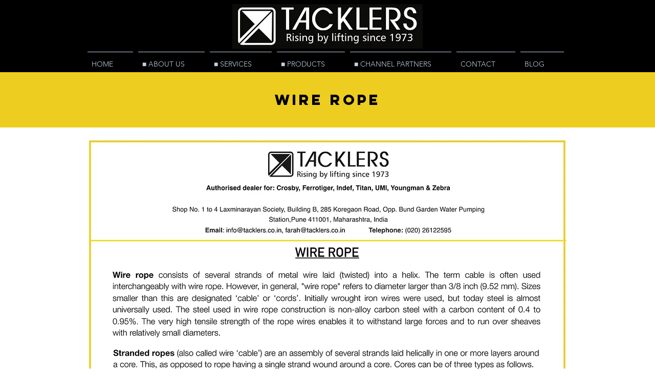

--- FILE ---
content_type: text/html; charset=UTF-8
request_url: https://www.tacklers.co.in/umi-wire-rope
body_size: 138330
content:
<!DOCTYPE html>
<html lang="en">
<head>
  
  <!-- SEO Tags -->
  <title>UMI WIRE ROPE | tacklers</title>
  <link rel="canonical" href="https://www.tacklers.co.in/umi-wire-rope"/>
  <meta property="og:title" content="UMI WIRE ROPE | tacklers"/>
  <meta property="og:image" content="https://static.wixstatic.com/media/dee80c_db54d513cb4b409ea98c03ef67947b20%7Emv2.png/v1/fit/w_2500,h_1330,al_c/dee80c_db54d513cb4b409ea98c03ef67947b20%7Emv2.png"/>
  <meta property="og:image:width" content="2500"/>
  <meta property="og:image:height" content="1330"/>
  <meta property="og:url" content="https://www.tacklers.co.in/umi-wire-rope"/>
  <meta property="og:site_name" content="tacklers"/>
  <meta property="og:type" content="website"/>
  <meta name="fb_admins_meta_tag" content="TacklersIndia"/>
  <meta name="google-site-verification" content="mtBySdn9W5h7Z0-Rgg1VAbkVhlZxfclBctZbzfpvK3Y"/>
  <meta property="fb:admins" content="TacklersIndia"/>
  <meta name="twitter:card" content="summary_large_image"/>
  <meta name="twitter:title" content="UMI WIRE ROPE | tacklers"/>
  <meta name="twitter:image" content="https://static.wixstatic.com/media/dee80c_db54d513cb4b409ea98c03ef67947b20%7Emv2.png/v1/fit/w_2500,h_1330,al_c/dee80c_db54d513cb4b409ea98c03ef67947b20%7Emv2.png"/>

  
  <meta charset='utf-8'>
  <meta name="viewport" content="width=device-width, initial-scale=1" id="wixDesktopViewport" />
  <meta http-equiv="X-UA-Compatible" content="IE=edge">
  <meta name="generator" content="Wix.com Website Builder"/>

  <link rel="icon" sizes="192x192" href="https://static.wixstatic.com/media/dee80c_db54d513cb4b409ea98c03ef67947b20%7Emv2.png/v1/fill/w_192%2Ch_192%2Clg_1%2Cusm_0.66_1.00_0.01/dee80c_db54d513cb4b409ea98c03ef67947b20%7Emv2.png" type="image/png"/>
  <link rel="shortcut icon" href="https://static.wixstatic.com/media/dee80c_db54d513cb4b409ea98c03ef67947b20%7Emv2.png/v1/fill/w_192%2Ch_192%2Clg_1%2Cusm_0.66_1.00_0.01/dee80c_db54d513cb4b409ea98c03ef67947b20%7Emv2.png" type="image/png"/>
  <link rel="apple-touch-icon" href="https://static.wixstatic.com/media/dee80c_db54d513cb4b409ea98c03ef67947b20%7Emv2.png/v1/fill/w_180%2Ch_180%2Clg_1%2Cusm_0.66_1.00_0.01/dee80c_db54d513cb4b409ea98c03ef67947b20%7Emv2.png" type="image/png"/>

  <!-- Safari Pinned Tab Icon -->
  <!-- <link rel="mask-icon" href="https://static.wixstatic.com/media/dee80c_db54d513cb4b409ea98c03ef67947b20%7Emv2.png/v1/fill/w_192%2Ch_192%2Clg_1%2Cusm_0.66_1.00_0.01/dee80c_db54d513cb4b409ea98c03ef67947b20%7Emv2.png"> -->

  <!-- Original trials -->
  


  <!-- Segmenter Polyfill -->
  <script>
    if (!window.Intl || !window.Intl.Segmenter) {
      (function() {
        var script = document.createElement('script');
        script.src = 'https://static.parastorage.com/unpkg/@formatjs/intl-segmenter@11.7.10/polyfill.iife.js';
        document.head.appendChild(script);
      })();
    }
  </script>

  <!-- Legacy Polyfills -->
  <script nomodule="" src="https://static.parastorage.com/unpkg/core-js-bundle@3.2.1/minified.js"></script>
  <script nomodule="" src="https://static.parastorage.com/unpkg/focus-within-polyfill@5.0.9/dist/focus-within-polyfill.js"></script>

  <!-- Performance API Polyfills -->
  <script>
  (function () {
    var noop = function noop() {};
    if ("performance" in window === false) {
      window.performance = {};
    }
    window.performance.mark = performance.mark || noop;
    window.performance.measure = performance.measure || noop;
    if ("now" in window.performance === false) {
      var nowOffset = Date.now();
      if (performance.timing && performance.timing.navigationStart) {
        nowOffset = performance.timing.navigationStart;
      }
      window.performance.now = function now() {
        return Date.now() - nowOffset;
      };
    }
  })();
  </script>

  <!-- Globals Definitions -->
  <script>
    (function () {
      var now = Date.now()
      window.initialTimestamps = {
        initialTimestamp: now,
        initialRequestTimestamp: Math.round(performance.timeOrigin ? performance.timeOrigin : now - performance.now())
      }

      window.thunderboltTag = "libs-releases-GA-local"
      window.thunderboltVersion = "1.16803.0"
    })();
  </script>

  <!-- Essential Viewer Model -->
  <script type="application/json" id="wix-essential-viewer-model">{"fleetConfig":{"fleetName":"thunderbolt-seo-renderer","type":"GA","code":0},"mode":{"qa":false,"enableTestApi":false,"debug":false,"ssrIndicator":false,"ssrOnly":false,"siteAssetsFallback":"enable","versionIndicator":false},"componentsLibrariesTopology":[{"artifactId":"editor-elements","namespace":"wixui","url":"https:\/\/static.parastorage.com\/services\/editor-elements\/1.14868.0"},{"artifactId":"editor-elements","namespace":"dsgnsys","url":"https:\/\/static.parastorage.com\/services\/editor-elements\/1.14868.0"}],"siteFeaturesConfigs":{"sessionManager":{"isRunningInDifferentSiteContext":false}},"language":{"userLanguage":"en"},"siteAssets":{"clientTopology":{"mediaRootUrl":"https:\/\/static.wixstatic.com","scriptsUrl":"static.parastorage.com","staticMediaUrl":"https:\/\/static.wixstatic.com\/media","moduleRepoUrl":"https:\/\/static.parastorage.com\/unpkg","fileRepoUrl":"https:\/\/static.parastorage.com\/services","viewerAppsUrl":"https:\/\/viewer-apps.parastorage.com","viewerAssetsUrl":"https:\/\/viewer-assets.parastorage.com","siteAssetsUrl":"https:\/\/siteassets.parastorage.com","pageJsonServerUrls":["https:\/\/pages.parastorage.com","https:\/\/staticorigin.wixstatic.com","https:\/\/www.tacklers.co.in","https:\/\/fallback.wix.com\/wix-html-editor-pages-webapp\/page"],"pathOfTBModulesInFileRepoForFallback":"wix-thunderbolt\/dist\/"}},"siteFeatures":["accessibility","appMonitoring","assetsLoader","businessLogger","captcha","clickHandlerRegistrar","codeEmbed","commonConfig","componentsLoader","componentsRegistry","consentPolicy","cyclicTabbing","domSelectors","environmentWixCodeSdk","environment","lightbox","locationWixCodeSdk","mpaNavigation","navigationManager","navigationPhases","ooi","pages","panorama","renderer","reporter","routerFetch","router","scrollRestoration","seoWixCodeSdk","seo","sessionManager","siteMembersWixCodeSdk","siteMembers","siteScrollBlocker","siteWixCodeSdk","speculationRules","ssrCache","stores","structureApi","thunderboltInitializer","tpaCommons","tpaWorkerFeature","translations","usedPlatformApis","warmupData","windowMessageRegistrar","windowWixCodeSdk","wixCustomElementComponent","wixEmbedsApi","componentsReact","platform"],"site":{"externalBaseUrl":"https:\/\/www.tacklers.co.in","isSEO":true},"media":{"staticMediaUrl":"https:\/\/static.wixstatic.com\/media","mediaRootUrl":"https:\/\/static.wixstatic.com\/","staticVideoUrl":"https:\/\/video.wixstatic.com\/"},"requestUrl":"https:\/\/www.tacklers.co.in\/umi-wire-rope","rollout":{"siteAssetsVersionsRollout":false,"isDACRollout":0,"isTBRollout":false},"commonConfig":{"brand":"wix","host":"VIEWER","bsi":"","consentPolicy":{},"consentPolicyHeader":{},"siteRevision":"5738","renderingFlow":"NONE","language":"en","locale":"en-us"},"interactionSampleRatio":0.01,"dynamicModelUrl":"https:\/\/www.tacklers.co.in\/_api\/v2\/dynamicmodel","accessTokensUrl":"https:\/\/www.tacklers.co.in\/_api\/v1\/access-tokens","isExcludedFromSecurityExperiments":false,"experiments":{"specs.thunderbolt.hardenFetchAndXHR":true,"specs.thunderbolt.securityExperiments":true}}</script>
  <script>window.viewerModel = JSON.parse(document.getElementById('wix-essential-viewer-model').textContent)</script>

  <script>
    window.commonConfig = viewerModel.commonConfig
  </script>

  
  <!-- BEGIN handleAccessTokens bundle -->

  <script data-url="https://static.parastorage.com/services/wix-thunderbolt/dist/handleAccessTokens.inline.4f2f9a53.bundle.min.js">(()=>{"use strict";function e(e){let{context:o,property:r,value:n,enumerable:i=!0}=e,c=e.get,l=e.set;if(!r||void 0===n&&!c&&!l)return new Error("property and value are required");let a=o||globalThis,s=a?.[r],u={};if(void 0!==n)u.value=n;else{if(c){let e=t(c);e&&(u.get=e)}if(l){let e=t(l);e&&(u.set=e)}}let p={...u,enumerable:i||!1,configurable:!1};void 0!==n&&(p.writable=!1);try{Object.defineProperty(a,r,p)}catch(e){return e instanceof TypeError?s:e}return s}function t(e,t){return"function"==typeof e?e:!0===e?.async&&"function"==typeof e.func?t?async function(t){return e.func(t)}:async function(){return e.func()}:"function"==typeof e?.func?e.func:void 0}try{e({property:"strictDefine",value:e})}catch{}try{e({property:"defineStrictObject",value:r})}catch{}try{e({property:"defineStrictMethod",value:n})}catch{}var o=["toString","toLocaleString","valueOf","constructor","prototype"];function r(t){let{context:n,property:c,propertiesToExclude:l=[],skipPrototype:a=!1,hardenPrototypePropertiesToExclude:s=[]}=t;if(!c)return new Error("property is required");let u=(n||globalThis)[c],p={},f=i(n,c);u&&("object"==typeof u||"function"==typeof u)&&Reflect.ownKeys(u).forEach(t=>{if(!l.includes(t)&&!o.includes(t)){let o=i(u,t);if(o&&(o.writable||o.configurable)){let{value:r,get:n,set:i,enumerable:c=!1}=o,l={};void 0!==r?l.value=r:n?l.get=n:i&&(l.set=i);try{let o=e({context:u,property:t,...l,enumerable:c});p[t]=o}catch(e){if(!(e instanceof TypeError))throw e;try{p[t]=o.value||o.get||o.set}catch{}}}}});let d={originalObject:u,originalProperties:p};if(!a&&void 0!==u?.prototype){let e=r({context:u,property:"prototype",propertiesToExclude:s,skipPrototype:!0});e instanceof Error||(d.originalPrototype=e?.originalObject,d.originalPrototypeProperties=e?.originalProperties)}return e({context:n,property:c,value:u,enumerable:f?.enumerable}),d}function n(t,o){let r=(o||globalThis)[t],n=i(o||globalThis,t);return r&&n&&(n.writable||n.configurable)?(Object.freeze(r),e({context:globalThis,property:t,value:r})):r}function i(e,t){if(e&&t)try{return Reflect.getOwnPropertyDescriptor(e,t)}catch{return}}function c(e){if("string"!=typeof e)return e;try{return decodeURIComponent(e).toLowerCase().trim()}catch{return e.toLowerCase().trim()}}function l(e,t){let o="";if("string"==typeof e)o=e.split("=")[0]?.trim()||"";else{if(!e||"string"!=typeof e.name)return!1;o=e.name}return t.has(c(o)||"")}function a(e,t){let o;return o="string"==typeof e?e.split(";").map(e=>e.trim()).filter(e=>e.length>0):e||[],o.filter(e=>!l(e,t))}var s=null;function u(){return null===s&&(s=typeof Document>"u"?void 0:Object.getOwnPropertyDescriptor(Document.prototype,"cookie")),s}function p(t,o){if(!globalThis?.cookieStore)return;let r=globalThis.cookieStore.get.bind(globalThis.cookieStore),n=globalThis.cookieStore.getAll.bind(globalThis.cookieStore),i=globalThis.cookieStore.set.bind(globalThis.cookieStore),c=globalThis.cookieStore.delete.bind(globalThis.cookieStore);return e({context:globalThis.CookieStore.prototype,property:"get",value:async function(e){return l(("string"==typeof e?e:e.name)||"",t)?null:r.call(this,e)},enumerable:!0}),e({context:globalThis.CookieStore.prototype,property:"getAll",value:async function(){return a(await n.apply(this,Array.from(arguments)),t)},enumerable:!0}),e({context:globalThis.CookieStore.prototype,property:"set",value:async function(){let e=Array.from(arguments);if(!l(1===e.length?e[0].name:e[0],t))return i.apply(this,e);o&&console.warn(o)},enumerable:!0}),e({context:globalThis.CookieStore.prototype,property:"delete",value:async function(){let e=Array.from(arguments);if(!l(1===e.length?e[0].name:e[0],t))return c.apply(this,e)},enumerable:!0}),e({context:globalThis.cookieStore,property:"prototype",value:globalThis.CookieStore.prototype,enumerable:!1}),e({context:globalThis,property:"cookieStore",value:globalThis.cookieStore,enumerable:!0}),{get:r,getAll:n,set:i,delete:c}}var f=["TextEncoder","TextDecoder","XMLHttpRequestEventTarget","EventTarget","URL","JSON","Reflect","Object","Array","Map","Set","WeakMap","WeakSet","Promise","Symbol","Error"],d=["addEventListener","removeEventListener","dispatchEvent","encodeURI","encodeURIComponent","decodeURI","decodeURIComponent"];const y=(e,t)=>{try{const o=t?t.get.call(document):document.cookie;return o.split(";").map(e=>e.trim()).filter(t=>t?.startsWith(e))[0]?.split("=")[1]}catch(e){return""}},g=(e="",t="",o="/")=>`${e}=; ${t?`domain=${t};`:""} max-age=0; path=${o}; expires=Thu, 01 Jan 1970 00:00:01 GMT`;function m(){(function(){if("undefined"!=typeof window){const e=performance.getEntriesByType("navigation")[0];return"back_forward"===(e?.type||"")}return!1})()&&function(){const{counter:e}=function(){const e=b("getItem");if(e){const[t,o]=e.split("-"),r=o?parseInt(o,10):0;if(r>=3){const e=t?Number(t):0;if(Date.now()-e>6e4)return{counter:0}}return{counter:r}}return{counter:0}}();e<3?(!function(e=1){b("setItem",`${Date.now()}-${e}`)}(e+1),window.location.reload()):console.error("ATS: Max reload attempts reached")}()}function b(e,t){try{return sessionStorage[e]("reload",t||"")}catch(e){console.error("ATS: Error calling sessionStorage:",e)}}const h="client-session-bind",v="sec-fetch-unsupported",{experiments:w}=window.viewerModel,T=[h,"client-binding",v,"svSession","smSession","server-session-bind","wixSession2","wixSession3"].map(e=>e.toLowerCase()),{cookie:S}=function(t,o){let r=new Set(t);return e({context:document,property:"cookie",set:{func:e=>function(e,t,o,r){let n=u(),i=c(t.split(";")[0]||"")||"";[...o].every(e=>!i.startsWith(e.toLowerCase()))&&n?.set?n.set.call(e,t):r&&console.warn(r)}(document,e,r,o)},get:{func:()=>function(e,t){let o=u();if(!o?.get)throw new Error("Cookie descriptor or getter not available");return a(o.get.call(e),t).join("; ")}(document,r)},enumerable:!0}),{cookieStore:p(r,o),cookie:u()}}(T),k="tbReady",x="security_overrideGlobals",{experiments:E,siteFeaturesConfigs:C,accessTokensUrl:P}=window.viewerModel,R=P,M={},O=(()=>{const e=y(h,S);if(w["specs.thunderbolt.browserCacheReload"]){y(v,S)||e?b("removeItem"):m()}return(()=>{const e=g(h),t=g(h,location.hostname);S.set.call(document,e),S.set.call(document,t)})(),e})();O&&(M["client-binding"]=O);const D=fetch;addEventListener(k,function e(t){const{logger:o}=t.detail;try{window.tb.init({fetch:D,fetchHeaders:M})}catch(e){const t=new Error("TB003");o.meter(`${x}_${t.message}`,{paramsOverrides:{errorType:x,eventString:t.message}}),window?.viewerModel?.mode.debug&&console.error(e)}finally{removeEventListener(k,e)}}),E["specs.thunderbolt.hardenFetchAndXHR"]||(window.fetchDynamicModel=()=>C.sessionManager.isRunningInDifferentSiteContext?Promise.resolve({}):fetch(R,{credentials:"same-origin",headers:M}).then(function(e){if(!e.ok)throw new Error(`[${e.status}]${e.statusText}`);return e.json()}),window.dynamicModelPromise=window.fetchDynamicModel())})();
//# sourceMappingURL=https://static.parastorage.com/services/wix-thunderbolt/dist/handleAccessTokens.inline.4f2f9a53.bundle.min.js.map</script>

<!-- END handleAccessTokens bundle -->

<!-- BEGIN overrideGlobals bundle -->

<script data-url="https://static.parastorage.com/services/wix-thunderbolt/dist/overrideGlobals.inline.ec13bfcf.bundle.min.js">(()=>{"use strict";function e(e){let{context:r,property:o,value:n,enumerable:i=!0}=e,c=e.get,a=e.set;if(!o||void 0===n&&!c&&!a)return new Error("property and value are required");let l=r||globalThis,u=l?.[o],s={};if(void 0!==n)s.value=n;else{if(c){let e=t(c);e&&(s.get=e)}if(a){let e=t(a);e&&(s.set=e)}}let p={...s,enumerable:i||!1,configurable:!1};void 0!==n&&(p.writable=!1);try{Object.defineProperty(l,o,p)}catch(e){return e instanceof TypeError?u:e}return u}function t(e,t){return"function"==typeof e?e:!0===e?.async&&"function"==typeof e.func?t?async function(t){return e.func(t)}:async function(){return e.func()}:"function"==typeof e?.func?e.func:void 0}try{e({property:"strictDefine",value:e})}catch{}try{e({property:"defineStrictObject",value:o})}catch{}try{e({property:"defineStrictMethod",value:n})}catch{}var r=["toString","toLocaleString","valueOf","constructor","prototype"];function o(t){let{context:n,property:c,propertiesToExclude:a=[],skipPrototype:l=!1,hardenPrototypePropertiesToExclude:u=[]}=t;if(!c)return new Error("property is required");let s=(n||globalThis)[c],p={},f=i(n,c);s&&("object"==typeof s||"function"==typeof s)&&Reflect.ownKeys(s).forEach(t=>{if(!a.includes(t)&&!r.includes(t)){let r=i(s,t);if(r&&(r.writable||r.configurable)){let{value:o,get:n,set:i,enumerable:c=!1}=r,a={};void 0!==o?a.value=o:n?a.get=n:i&&(a.set=i);try{let r=e({context:s,property:t,...a,enumerable:c});p[t]=r}catch(e){if(!(e instanceof TypeError))throw e;try{p[t]=r.value||r.get||r.set}catch{}}}}});let d={originalObject:s,originalProperties:p};if(!l&&void 0!==s?.prototype){let e=o({context:s,property:"prototype",propertiesToExclude:u,skipPrototype:!0});e instanceof Error||(d.originalPrototype=e?.originalObject,d.originalPrototypeProperties=e?.originalProperties)}return e({context:n,property:c,value:s,enumerable:f?.enumerable}),d}function n(t,r){let o=(r||globalThis)[t],n=i(r||globalThis,t);return o&&n&&(n.writable||n.configurable)?(Object.freeze(o),e({context:globalThis,property:t,value:o})):o}function i(e,t){if(e&&t)try{return Reflect.getOwnPropertyDescriptor(e,t)}catch{return}}function c(e){if("string"!=typeof e)return e;try{return decodeURIComponent(e).toLowerCase().trim()}catch{return e.toLowerCase().trim()}}function a(e,t){return e instanceof Headers?e.forEach((r,o)=>{l(o,t)||e.delete(o)}):Object.keys(e).forEach(r=>{l(r,t)||delete e[r]}),e}function l(e,t){return!t.has(c(e)||"")}function u(e,t){let r=!0,o=function(e){let t,r;if(globalThis.Request&&e instanceof Request)t=e.url;else{if("function"!=typeof e?.toString)throw new Error("Unsupported type for url");t=e.toString()}try{return new URL(t).pathname}catch{return r=t.replace(/#.+/gi,"").split("?").shift(),r.startsWith("/")?r:`/${r}`}}(e),n=c(o);return n&&t.some(e=>n.includes(e))&&(r=!1),r}function s(t,r,o){let n=fetch,i=XMLHttpRequest,c=new Set(r);function s(){let e=new i,r=e.open,n=e.setRequestHeader;return e.open=function(){let n=Array.from(arguments),i=n[1];if(n.length<2||u(i,t))return r.apply(e,n);throw new Error(o||`Request not allowed for path ${i}`)},e.setRequestHeader=function(t,r){l(decodeURIComponent(t),c)&&n.call(e,t,r)},e}return e({property:"fetch",value:function(){let e=function(e,t){return globalThis.Request&&e[0]instanceof Request&&e[0]?.headers?a(e[0].headers,t):e[1]?.headers&&a(e[1].headers,t),e}(arguments,c);return u(arguments[0],t)?n.apply(globalThis,Array.from(e)):new Promise((e,t)=>{t(new Error(o||`Request not allowed for path ${arguments[0]}`))})},enumerable:!0}),e({property:"XMLHttpRequest",value:s,enumerable:!0}),Object.keys(i).forEach(e=>{s[e]=i[e]}),{fetch:n,XMLHttpRequest:i}}var p=["TextEncoder","TextDecoder","XMLHttpRequestEventTarget","EventTarget","URL","JSON","Reflect","Object","Array","Map","Set","WeakMap","WeakSet","Promise","Symbol","Error"],f=["addEventListener","removeEventListener","dispatchEvent","encodeURI","encodeURIComponent","decodeURI","decodeURIComponent"];const d=function(){let t=globalThis.open,r=document.open;function o(e,r,o){let n="string"!=typeof e,i=t.call(window,e,r,o);return n||e&&function(e){return e.startsWith("//")&&/(?:[a-z0-9](?:[a-z0-9-]{0,61}[a-z0-9])?\.)+[a-z0-9][a-z0-9-]{0,61}[a-z0-9]/g.test(`${location.protocol}:${e}`)&&(e=`${location.protocol}${e}`),!e.startsWith("http")||new URL(e).hostname===location.hostname}(e)?{}:i}return e({property:"open",value:o,context:globalThis,enumerable:!0}),e({property:"open",value:function(e,t,n){return e?o(e,t,n):r.call(document,e||"",t||"",n||"")},context:document,enumerable:!0}),{open:t,documentOpen:r}},y=function(){let t=document.createElement,r=Element.prototype.setAttribute,o=Element.prototype.setAttributeNS;return e({property:"createElement",context:document,value:function(n,i){let a=t.call(document,n,i);if("iframe"===c(n)){e({property:"srcdoc",context:a,get:()=>"",set:()=>{console.warn("`srcdoc` is not allowed in iframe elements.")}});let t=function(e,t){"srcdoc"!==e.toLowerCase()?r.call(a,e,t):console.warn("`srcdoc` attribute is not allowed to be set.")},n=function(e,t,r){"srcdoc"!==t.toLowerCase()?o.call(a,e,t,r):console.warn("`srcdoc` attribute is not allowed to be set.")};a.setAttribute=t,a.setAttributeNS=n}return a},enumerable:!0}),{createElement:t,setAttribute:r,setAttributeNS:o}},m=["client-binding"],b=["/_api/v1/access-tokens","/_api/v2/dynamicmodel","/_api/one-app-session-web/v3/businesses"],h=function(){let t=setTimeout,r=setInterval;return o("setTimeout",0,globalThis),o("setInterval",0,globalThis),{setTimeout:t,setInterval:r};function o(t,r,o){let n=o||globalThis,i=n[t];if(!i||"function"!=typeof i)throw new Error(`Function ${t} not found or is not a function`);e({property:t,value:function(){let e=Array.from(arguments);if("string"!=typeof e[r])return i.apply(n,e);console.warn(`Calling ${t} with a String Argument at index ${r} is not allowed`)},context:o,enumerable:!0})}},v=function(){if(navigator&&"serviceWorker"in navigator){let t=navigator.serviceWorker.register;return e({context:navigator.serviceWorker,property:"register",value:function(){console.log("Service worker registration is not allowed")},enumerable:!0}),{register:t}}return{}};performance.mark("overrideGlobals started");const{isExcludedFromSecurityExperiments:g,experiments:w}=window.viewerModel,E=!g&&w["specs.thunderbolt.securityExperiments"];try{d(),E&&y(),w["specs.thunderbolt.hardenFetchAndXHR"]&&E&&s(b,m),v(),(e=>{let t=[],r=[];r=r.concat(["TextEncoder","TextDecoder"]),e&&(r=r.concat(["XMLHttpRequestEventTarget","EventTarget"])),r=r.concat(["URL","JSON"]),e&&(t=t.concat(["addEventListener","removeEventListener"])),t=t.concat(["encodeURI","encodeURIComponent","decodeURI","decodeURIComponent"]),r=r.concat(["String","Number"]),e&&r.push("Object"),r=r.concat(["Reflect"]),t.forEach(e=>{n(e),["addEventListener","removeEventListener"].includes(e)&&n(e,document)}),r.forEach(e=>{o({property:e})})})(E),E&&h()}catch(e){window?.viewerModel?.mode.debug&&console.error(e);const t=new Error("TB006");window.fedops?.reportError(t,"security_overrideGlobals"),window.Sentry?window.Sentry.captureException(t):globalThis.defineStrictProperty("sentryBuffer",[t],window,!1)}performance.mark("overrideGlobals ended")})();
//# sourceMappingURL=https://static.parastorage.com/services/wix-thunderbolt/dist/overrideGlobals.inline.ec13bfcf.bundle.min.js.map</script>

<!-- END overrideGlobals bundle -->


  
  <script>
    window.commonConfig = viewerModel.commonConfig

	
  </script>

  <!-- Initial CSS -->
  <style data-url="https://static.parastorage.com/services/wix-thunderbolt/dist/main.347af09f.min.css">@keyframes slide-horizontal-new{0%{transform:translateX(100%)}}@keyframes slide-horizontal-old{80%{opacity:1}to{opacity:0;transform:translateX(-100%)}}@keyframes slide-vertical-new{0%{transform:translateY(-100%)}}@keyframes slide-vertical-old{80%{opacity:1}to{opacity:0;transform:translateY(100%)}}@keyframes out-in-new{0%{opacity:0}}@keyframes out-in-old{to{opacity:0}}:root:active-view-transition{view-transition-name:none}::view-transition{pointer-events:none}:root:active-view-transition::view-transition-new(page-group),:root:active-view-transition::view-transition-old(page-group){animation-duration:.6s;cursor:wait;pointer-events:all}:root:active-view-transition-type(SlideHorizontal)::view-transition-old(page-group){animation:slide-horizontal-old .6s cubic-bezier(.83,0,.17,1) forwards;mix-blend-mode:normal}:root:active-view-transition-type(SlideHorizontal)::view-transition-new(page-group){animation:slide-horizontal-new .6s cubic-bezier(.83,0,.17,1) backwards;mix-blend-mode:normal}:root:active-view-transition-type(SlideVertical)::view-transition-old(page-group){animation:slide-vertical-old .6s cubic-bezier(.83,0,.17,1) forwards;mix-blend-mode:normal}:root:active-view-transition-type(SlideVertical)::view-transition-new(page-group){animation:slide-vertical-new .6s cubic-bezier(.83,0,.17,1) backwards;mix-blend-mode:normal}:root:active-view-transition-type(OutIn)::view-transition-old(page-group){animation:out-in-old .35s cubic-bezier(.22,1,.36,1) forwards}:root:active-view-transition-type(OutIn)::view-transition-new(page-group){animation:out-in-new .35s cubic-bezier(.64,0,.78,0) .35s backwards}@media(prefers-reduced-motion:reduce){::view-transition-group(*),::view-transition-new(*),::view-transition-old(*){animation:none!important}}body,html{background:transparent;border:0;margin:0;outline:0;padding:0;vertical-align:baseline}body{--scrollbar-width:0px;font-family:Arial,Helvetica,sans-serif;font-size:10px}body,html{height:100%}body{overflow-x:auto;overflow-y:scroll}body:not(.responsive) #site-root{min-width:var(--site-width);width:100%}body:not([data-js-loaded]) [data-hide-prejs]{visibility:hidden}interact-element{display:contents}#SITE_CONTAINER{position:relative}:root{--one-unit:1vw;--section-max-width:9999px;--spx-stopper-max:9999px;--spx-stopper-min:0px;--browser-zoom:1}@supports(-webkit-appearance:none) and (stroke-color:transparent){:root{--safari-sticky-fix:opacity;--experimental-safari-sticky-fix:translateZ(0)}}@supports(container-type:inline-size){:root{--one-unit:1cqw}}[id^=oldHoverBox-]{mix-blend-mode:plus-lighter;transition:opacity .5s ease,visibility .5s ease}[data-mesh-id$=inlineContent-gridContainer]:has(>[id^=oldHoverBox-]){isolation:isolate}</style>
<style data-url="https://static.parastorage.com/services/wix-thunderbolt/dist/main.renderer.25146d00.min.css">a,abbr,acronym,address,applet,b,big,blockquote,button,caption,center,cite,code,dd,del,dfn,div,dl,dt,em,fieldset,font,footer,form,h1,h2,h3,h4,h5,h6,header,i,iframe,img,ins,kbd,label,legend,li,nav,object,ol,p,pre,q,s,samp,section,small,span,strike,strong,sub,sup,table,tbody,td,tfoot,th,thead,title,tr,tt,u,ul,var{background:transparent;border:0;margin:0;outline:0;padding:0;vertical-align:baseline}input,select,textarea{box-sizing:border-box;font-family:Helvetica,Arial,sans-serif}ol,ul{list-style:none}blockquote,q{quotes:none}ins{text-decoration:none}del{text-decoration:line-through}table{border-collapse:collapse;border-spacing:0}a{cursor:pointer;text-decoration:none}.testStyles{overflow-y:hidden}.reset-button{-webkit-appearance:none;background:none;border:0;color:inherit;font:inherit;line-height:normal;outline:0;overflow:visible;padding:0;-webkit-user-select:none;-moz-user-select:none;-ms-user-select:none}:focus{outline:none}body.device-mobile-optimized:not(.disable-site-overflow){overflow-x:hidden;overflow-y:scroll}body.device-mobile-optimized:not(.responsive) #SITE_CONTAINER{margin-left:auto;margin-right:auto;overflow-x:visible;position:relative;width:320px}body.device-mobile-optimized:not(.responsive):not(.blockSiteScrolling) #SITE_CONTAINER{margin-top:0}body.device-mobile-optimized>*{max-width:100%!important}body.device-mobile-optimized #site-root{overflow-x:hidden;overflow-y:hidden}@supports(overflow:clip){body.device-mobile-optimized #site-root{overflow-x:clip;overflow-y:clip}}body.device-mobile-non-optimized #SITE_CONTAINER #site-root{overflow-x:clip;overflow-y:clip}body.device-mobile-non-optimized.fullScreenMode{background-color:#5f6360}body.device-mobile-non-optimized.fullScreenMode #MOBILE_ACTIONS_MENU,body.device-mobile-non-optimized.fullScreenMode #SITE_BACKGROUND,body.device-mobile-non-optimized.fullScreenMode #site-root,body.fullScreenMode #WIX_ADS{visibility:hidden}body.fullScreenMode{overflow-x:hidden!important;overflow-y:hidden!important}body.fullScreenMode.device-mobile-optimized #TINY_MENU{opacity:0;pointer-events:none}body.fullScreenMode-scrollable.device-mobile-optimized{overflow-x:hidden!important;overflow-y:auto!important}body.fullScreenMode-scrollable.device-mobile-optimized #masterPage,body.fullScreenMode-scrollable.device-mobile-optimized #site-root{overflow-x:hidden!important;overflow-y:hidden!important}body.fullScreenMode-scrollable.device-mobile-optimized #SITE_BACKGROUND,body.fullScreenMode-scrollable.device-mobile-optimized #masterPage{height:auto!important}body.fullScreenMode-scrollable.device-mobile-optimized #masterPage.mesh-layout{height:0!important}body.blockSiteScrolling,body.siteScrollingBlocked{position:fixed;width:100%}body.siteScrollingBlockedIOSFix{overflow:hidden!important}body.blockSiteScrolling #SITE_CONTAINER{margin-top:calc(var(--blocked-site-scroll-margin-top)*-1)}#site-root{margin:0 auto;min-height:100%;position:relative;top:var(--wix-ads-height)}#site-root img:not([src]){visibility:hidden}#site-root svg img:not([src]){visibility:visible}.auto-generated-link{color:inherit}#SCROLL_TO_BOTTOM,#SCROLL_TO_TOP{height:0}.has-click-trigger{cursor:pointer}.fullScreenOverlay{bottom:0;display:flex;justify-content:center;left:0;overflow-y:hidden;position:fixed;right:0;top:-60px;z-index:1005}.fullScreenOverlay>.fullScreenOverlayContent{bottom:0;left:0;margin:0 auto;overflow:hidden;position:absolute;right:0;top:60px;transform:translateZ(0)}[data-mesh-id$=centeredContent],[data-mesh-id$=form],[data-mesh-id$=inlineContent]{pointer-events:none;position:relative}[data-mesh-id$=-gridWrapper],[data-mesh-id$=-rotated-wrapper]{pointer-events:none}[data-mesh-id$=-gridContainer]>*,[data-mesh-id$=-rotated-wrapper]>*,[data-mesh-id$=inlineContent]>:not([data-mesh-id$=-gridContainer]){pointer-events:auto}.device-mobile-optimized #masterPage.mesh-layout #SOSP_CONTAINER_CUSTOM_ID{grid-area:2/1/3/2;-ms-grid-row:2;position:relative}#masterPage.mesh-layout{-ms-grid-rows:max-content max-content min-content max-content;-ms-grid-columns:100%;align-items:start;display:-ms-grid;display:grid;grid-template-columns:100%;grid-template-rows:max-content max-content min-content max-content;justify-content:stretch}#masterPage.mesh-layout #PAGES_CONTAINER,#masterPage.mesh-layout #SITE_FOOTER-placeholder,#masterPage.mesh-layout #SITE_FOOTER_WRAPPER,#masterPage.mesh-layout #SITE_HEADER-placeholder,#masterPage.mesh-layout #SITE_HEADER_WRAPPER,#masterPage.mesh-layout #SOSP_CONTAINER_CUSTOM_ID[data-state~=mobileView],#masterPage.mesh-layout #soapAfterPagesContainer,#masterPage.mesh-layout #soapBeforePagesContainer{-ms-grid-row-align:start;-ms-grid-column-align:start;-ms-grid-column:1}#masterPage.mesh-layout #SITE_HEADER-placeholder,#masterPage.mesh-layout #SITE_HEADER_WRAPPER{grid-area:1/1/2/2;-ms-grid-row:1}#masterPage.mesh-layout #PAGES_CONTAINER,#masterPage.mesh-layout #soapAfterPagesContainer,#masterPage.mesh-layout #soapBeforePagesContainer{grid-area:3/1/4/2;-ms-grid-row:3}#masterPage.mesh-layout #soapAfterPagesContainer,#masterPage.mesh-layout #soapBeforePagesContainer{width:100%}#masterPage.mesh-layout #PAGES_CONTAINER{align-self:stretch}#masterPage.mesh-layout main#PAGES_CONTAINER{display:block}#masterPage.mesh-layout #SITE_FOOTER-placeholder,#masterPage.mesh-layout #SITE_FOOTER_WRAPPER{grid-area:4/1/5/2;-ms-grid-row:4}#masterPage.mesh-layout #SITE_PAGES,#masterPage.mesh-layout [data-mesh-id=PAGES_CONTAINERcenteredContent],#masterPage.mesh-layout [data-mesh-id=PAGES_CONTAINERinlineContent]{height:100%}#masterPage.mesh-layout.desktop>*{width:100%}#masterPage.mesh-layout #PAGES_CONTAINER,#masterPage.mesh-layout #SITE_FOOTER,#masterPage.mesh-layout #SITE_FOOTER_WRAPPER,#masterPage.mesh-layout #SITE_HEADER,#masterPage.mesh-layout #SITE_HEADER_WRAPPER,#masterPage.mesh-layout #SITE_PAGES,#masterPage.mesh-layout #masterPageinlineContent{position:relative}#masterPage.mesh-layout #SITE_HEADER{grid-area:1/1/2/2}#masterPage.mesh-layout #SITE_FOOTER{grid-area:4/1/5/2}#masterPage.mesh-layout.overflow-x-clip #SITE_FOOTER,#masterPage.mesh-layout.overflow-x-clip #SITE_HEADER{overflow-x:clip}[data-z-counter]{z-index:0}[data-z-counter="0"]{z-index:auto}.wixSiteProperties{-webkit-font-smoothing:antialiased;-moz-osx-font-smoothing:grayscale}:root{--wst-button-color-fill-primary:rgb(var(--color_48));--wst-button-color-border-primary:rgb(var(--color_49));--wst-button-color-text-primary:rgb(var(--color_50));--wst-button-color-fill-primary-hover:rgb(var(--color_51));--wst-button-color-border-primary-hover:rgb(var(--color_52));--wst-button-color-text-primary-hover:rgb(var(--color_53));--wst-button-color-fill-primary-disabled:rgb(var(--color_54));--wst-button-color-border-primary-disabled:rgb(var(--color_55));--wst-button-color-text-primary-disabled:rgb(var(--color_56));--wst-button-color-fill-secondary:rgb(var(--color_57));--wst-button-color-border-secondary:rgb(var(--color_58));--wst-button-color-text-secondary:rgb(var(--color_59));--wst-button-color-fill-secondary-hover:rgb(var(--color_60));--wst-button-color-border-secondary-hover:rgb(var(--color_61));--wst-button-color-text-secondary-hover:rgb(var(--color_62));--wst-button-color-fill-secondary-disabled:rgb(var(--color_63));--wst-button-color-border-secondary-disabled:rgb(var(--color_64));--wst-button-color-text-secondary-disabled:rgb(var(--color_65));--wst-color-fill-base-1:rgb(var(--color_36));--wst-color-fill-base-2:rgb(var(--color_37));--wst-color-fill-base-shade-1:rgb(var(--color_38));--wst-color-fill-base-shade-2:rgb(var(--color_39));--wst-color-fill-base-shade-3:rgb(var(--color_40));--wst-color-fill-accent-1:rgb(var(--color_41));--wst-color-fill-accent-2:rgb(var(--color_42));--wst-color-fill-accent-3:rgb(var(--color_43));--wst-color-fill-accent-4:rgb(var(--color_44));--wst-color-fill-background-primary:rgb(var(--color_11));--wst-color-fill-background-secondary:rgb(var(--color_12));--wst-color-text-primary:rgb(var(--color_15));--wst-color-text-secondary:rgb(var(--color_14));--wst-color-action:rgb(var(--color_18));--wst-color-disabled:rgb(var(--color_39));--wst-color-title:rgb(var(--color_45));--wst-color-subtitle:rgb(var(--color_46));--wst-color-line:rgb(var(--color_47));--wst-font-style-h2:var(--font_2);--wst-font-style-h3:var(--font_3);--wst-font-style-h4:var(--font_4);--wst-font-style-h5:var(--font_5);--wst-font-style-h6:var(--font_6);--wst-font-style-body-large:var(--font_7);--wst-font-style-body-medium:var(--font_8);--wst-font-style-body-small:var(--font_9);--wst-font-style-body-x-small:var(--font_10);--wst-color-custom-1:rgb(var(--color_13));--wst-color-custom-2:rgb(var(--color_16));--wst-color-custom-3:rgb(var(--color_17));--wst-color-custom-4:rgb(var(--color_19));--wst-color-custom-5:rgb(var(--color_20));--wst-color-custom-6:rgb(var(--color_21));--wst-color-custom-7:rgb(var(--color_22));--wst-color-custom-8:rgb(var(--color_23));--wst-color-custom-9:rgb(var(--color_24));--wst-color-custom-10:rgb(var(--color_25));--wst-color-custom-11:rgb(var(--color_26));--wst-color-custom-12:rgb(var(--color_27));--wst-color-custom-13:rgb(var(--color_28));--wst-color-custom-14:rgb(var(--color_29));--wst-color-custom-15:rgb(var(--color_30));--wst-color-custom-16:rgb(var(--color_31));--wst-color-custom-17:rgb(var(--color_32));--wst-color-custom-18:rgb(var(--color_33));--wst-color-custom-19:rgb(var(--color_34));--wst-color-custom-20:rgb(var(--color_35))}.wix-presets-wrapper{display:contents}</style>

  <meta name="format-detection" content="telephone=no">
  <meta name="skype_toolbar" content="skype_toolbar_parser_compatible">
  
  

  

  
      <!--pageHtmlEmbeds.head start-->
      <script type="wix/htmlEmbeds" id="pageHtmlEmbeds.head start"></script>
    
      <meta name="google-site-verification" content="BLkj3G-Omvy-sEh6UYnPdFFCQZFWNx5bWs01qdSJUTc" />
    
      <link rel="alternate" href="https://www.tacklers.co.in/" hreflang="en-in" />
    
      <script type="wix/htmlEmbeds" id="pageHtmlEmbeds.head end"></script>
      <!--pageHtmlEmbeds.head end-->
  

  <!-- head performance data start -->
  
  <!-- head performance data end -->
  

    


    
<style data-href="https://static.parastorage.com/services/editor-elements-library/dist/thunderbolt/rb_wixui.thunderbolt_bootstrap.a1b00b19.min.css">.cwL6XW{cursor:pointer}.sNF2R0{opacity:0}.hLoBV3{transition:opacity var(--transition-duration) cubic-bezier(.37,0,.63,1)}.Rdf41z,.hLoBV3{opacity:1}.ftlZWo{transition:opacity var(--transition-duration) cubic-bezier(.37,0,.63,1)}.ATGlOr,.ftlZWo{opacity:0}.KQSXD0{transition:opacity var(--transition-duration) cubic-bezier(.64,0,.78,0)}.KQSXD0,.pagQKE{opacity:1}._6zG5H{opacity:0;transition:opacity var(--transition-duration) cubic-bezier(.22,1,.36,1)}.BB49uC{transform:translateX(100%)}.j9xE1V{transition:transform var(--transition-duration) cubic-bezier(.87,0,.13,1)}.ICs7Rs,.j9xE1V{transform:translateX(0)}.DxijZJ{transition:transform var(--transition-duration) cubic-bezier(.87,0,.13,1)}.B5kjYq,.DxijZJ{transform:translateX(-100%)}.cJijIV{transition:transform var(--transition-duration) cubic-bezier(.87,0,.13,1)}.cJijIV,.hOxaWM{transform:translateX(0)}.T9p3fN{transform:translateX(100%);transition:transform var(--transition-duration) cubic-bezier(.87,0,.13,1)}.qDxYJm{transform:translateY(100%)}.aA9V0P{transition:transform var(--transition-duration) cubic-bezier(.87,0,.13,1)}.YPXPAS,.aA9V0P{transform:translateY(0)}.Xf2zsA{transition:transform var(--transition-duration) cubic-bezier(.87,0,.13,1)}.Xf2zsA,.y7Kt7s{transform:translateY(-100%)}.EeUgMu{transition:transform var(--transition-duration) cubic-bezier(.87,0,.13,1)}.EeUgMu,.fdHrtm{transform:translateY(0)}.WIFaG4{transform:translateY(100%);transition:transform var(--transition-duration) cubic-bezier(.87,0,.13,1)}body:not(.responsive) .JsJXaX{overflow-x:clip}:root:active-view-transition .JsJXaX{view-transition-name:page-group}.AnQkDU{display:grid;grid-template-columns:1fr;grid-template-rows:1fr;height:100%}.AnQkDU>div{align-self:stretch!important;grid-area:1/1/2/2;justify-self:stretch!important}.StylableButton2545352419__root{-archetype:box;border:none;box-sizing:border-box;cursor:pointer;display:block;height:100%;min-height:10px;min-width:10px;padding:0;touch-action:manipulation;width:100%}.StylableButton2545352419__root[disabled]{pointer-events:none}.StylableButton2545352419__root:not(:hover):not([disabled]).StylableButton2545352419--hasBackgroundColor{background-color:var(--corvid-background-color)!important}.StylableButton2545352419__root:hover:not([disabled]).StylableButton2545352419--hasHoverBackgroundColor{background-color:var(--corvid-hover-background-color)!important}.StylableButton2545352419__root:not(:hover)[disabled].StylableButton2545352419--hasDisabledBackgroundColor{background-color:var(--corvid-disabled-background-color)!important}.StylableButton2545352419__root:not(:hover):not([disabled]).StylableButton2545352419--hasBorderColor{border-color:var(--corvid-border-color)!important}.StylableButton2545352419__root:hover:not([disabled]).StylableButton2545352419--hasHoverBorderColor{border-color:var(--corvid-hover-border-color)!important}.StylableButton2545352419__root:not(:hover)[disabled].StylableButton2545352419--hasDisabledBorderColor{border-color:var(--corvid-disabled-border-color)!important}.StylableButton2545352419__root.StylableButton2545352419--hasBorderRadius{border-radius:var(--corvid-border-radius)!important}.StylableButton2545352419__root.StylableButton2545352419--hasBorderWidth{border-width:var(--corvid-border-width)!important}.StylableButton2545352419__root:not(:hover):not([disabled]).StylableButton2545352419--hasColor,.StylableButton2545352419__root:not(:hover):not([disabled]).StylableButton2545352419--hasColor .StylableButton2545352419__label{color:var(--corvid-color)!important}.StylableButton2545352419__root:hover:not([disabled]).StylableButton2545352419--hasHoverColor,.StylableButton2545352419__root:hover:not([disabled]).StylableButton2545352419--hasHoverColor .StylableButton2545352419__label{color:var(--corvid-hover-color)!important}.StylableButton2545352419__root:not(:hover)[disabled].StylableButton2545352419--hasDisabledColor,.StylableButton2545352419__root:not(:hover)[disabled].StylableButton2545352419--hasDisabledColor .StylableButton2545352419__label{color:var(--corvid-disabled-color)!important}.StylableButton2545352419__link{-archetype:box;box-sizing:border-box;color:#000;text-decoration:none}.StylableButton2545352419__container{align-items:center;display:flex;flex-basis:auto;flex-direction:row;flex-grow:1;height:100%;justify-content:center;overflow:hidden;transition:all .2s ease,visibility 0s;width:100%}.StylableButton2545352419__label{-archetype:text;-controller-part-type:LayoutChildDisplayDropdown,LayoutFlexChildSpacing(first);max-width:100%;min-width:1.8em;overflow:hidden;text-align:center;text-overflow:ellipsis;transition:inherit;white-space:nowrap}.StylableButton2545352419__root.StylableButton2545352419--isMaxContent .StylableButton2545352419__label{text-overflow:unset}.StylableButton2545352419__root.StylableButton2545352419--isWrapText .StylableButton2545352419__label{min-width:10px;overflow-wrap:break-word;white-space:break-spaces;word-break:break-word}.StylableButton2545352419__icon{-archetype:icon;-controller-part-type:LayoutChildDisplayDropdown,LayoutFlexChildSpacing(last);flex-shrink:0;height:50px;min-width:1px;transition:inherit}.StylableButton2545352419__icon.StylableButton2545352419--override{display:block!important}.StylableButton2545352419__icon svg,.StylableButton2545352419__icon>span{display:flex;height:inherit;width:inherit}.StylableButton2545352419__root:not(:hover):not([disalbed]).StylableButton2545352419--hasIconColor .StylableButton2545352419__icon svg{fill:var(--corvid-icon-color)!important;stroke:var(--corvid-icon-color)!important}.StylableButton2545352419__root:hover:not([disabled]).StylableButton2545352419--hasHoverIconColor .StylableButton2545352419__icon svg{fill:var(--corvid-hover-icon-color)!important;stroke:var(--corvid-hover-icon-color)!important}.StylableButton2545352419__root:not(:hover)[disabled].StylableButton2545352419--hasDisabledIconColor .StylableButton2545352419__icon svg{fill:var(--corvid-disabled-icon-color)!important;stroke:var(--corvid-disabled-icon-color)!important}.aeyn4z{bottom:0;left:0;position:absolute;right:0;top:0}.qQrFOK{cursor:pointer}.VDJedC{-webkit-tap-highlight-color:rgba(0,0,0,0);fill:var(--corvid-fill-color,var(--fill));fill-opacity:var(--fill-opacity);stroke:var(--corvid-stroke-color,var(--stroke));stroke-opacity:var(--stroke-opacity);stroke-width:var(--stroke-width);filter:var(--drop-shadow,none);opacity:var(--opacity);transform:var(--flip)}.VDJedC,.VDJedC svg{bottom:0;left:0;position:absolute;right:0;top:0}.VDJedC svg{height:var(--svg-calculated-height,100%);margin:auto;padding:var(--svg-calculated-padding,0);width:var(--svg-calculated-width,100%)}.VDJedC svg:not([data-type=ugc]){overflow:visible}.l4CAhn *{vector-effect:non-scaling-stroke}.Z_l5lU{-webkit-text-size-adjust:100%;-moz-text-size-adjust:100%;text-size-adjust:100%}ol.font_100,ul.font_100{color:#080808;font-family:"Arial, Helvetica, sans-serif",serif;font-size:10px;font-style:normal;font-variant:normal;font-weight:400;letter-spacing:normal;line-height:normal;margin:0;text-decoration:none}ol.font_100 li,ul.font_100 li{margin-bottom:12px}ol.wix-list-text-align,ul.wix-list-text-align{list-style-position:inside}ol.wix-list-text-align h1,ol.wix-list-text-align h2,ol.wix-list-text-align h3,ol.wix-list-text-align h4,ol.wix-list-text-align h5,ol.wix-list-text-align h6,ol.wix-list-text-align p,ul.wix-list-text-align h1,ul.wix-list-text-align h2,ul.wix-list-text-align h3,ul.wix-list-text-align h4,ul.wix-list-text-align h5,ul.wix-list-text-align h6,ul.wix-list-text-align p{display:inline}.HQSswv{cursor:pointer}.yi6otz{clip:rect(0 0 0 0);border:0;height:1px;margin:-1px;overflow:hidden;padding:0;position:absolute;width:1px}.zQ9jDz [data-attr-richtext-marker=true]{display:block}.zQ9jDz [data-attr-richtext-marker=true] table{border-collapse:collapse;margin:15px 0;width:100%}.zQ9jDz [data-attr-richtext-marker=true] table td{padding:12px;position:relative}.zQ9jDz [data-attr-richtext-marker=true] table td:after{border-bottom:1px solid currentColor;border-left:1px solid currentColor;bottom:0;content:"";left:0;opacity:.2;position:absolute;right:0;top:0}.zQ9jDz [data-attr-richtext-marker=true] table tr td:last-child:after{border-right:1px solid currentColor}.zQ9jDz [data-attr-richtext-marker=true] table tr:first-child td:after{border-top:1px solid currentColor}@supports(-webkit-appearance:none) and (stroke-color:transparent){.qvSjx3>*>:first-child{vertical-align:top}}@supports(-webkit-touch-callout:none){.qvSjx3>*>:first-child{vertical-align:top}}.LkZBpT :is(p,h1,h2,h3,h4,h5,h6,ul,ol,span[data-attr-richtext-marker],blockquote,div) [class$=rich-text__text],.LkZBpT :is(p,h1,h2,h3,h4,h5,h6,ul,ol,span[data-attr-richtext-marker],blockquote,div)[class$=rich-text__text]{color:var(--corvid-color,currentColor)}.LkZBpT :is(p,h1,h2,h3,h4,h5,h6,ul,ol,span[data-attr-richtext-marker],blockquote,div) span[style*=color]{color:var(--corvid-color,currentColor)!important}.Kbom4H{direction:var(--text-direction);min-height:var(--min-height);min-width:var(--min-width)}.Kbom4H .upNqi2{word-wrap:break-word;height:100%;overflow-wrap:break-word;position:relative;width:100%}.Kbom4H .upNqi2 ul{list-style:disc inside}.Kbom4H .upNqi2 li{margin-bottom:12px}.MMl86N blockquote,.MMl86N div,.MMl86N h1,.MMl86N h2,.MMl86N h3,.MMl86N h4,.MMl86N h5,.MMl86N h6,.MMl86N p{letter-spacing:normal;line-height:normal}.gYHZuN{min-height:var(--min-height);min-width:var(--min-width)}.gYHZuN .upNqi2{word-wrap:break-word;height:100%;overflow-wrap:break-word;position:relative;width:100%}.gYHZuN .upNqi2 ol,.gYHZuN .upNqi2 ul{letter-spacing:normal;line-height:normal;margin-inline-start:.5em;padding-inline-start:1.3em}.gYHZuN .upNqi2 ul{list-style-type:disc}.gYHZuN .upNqi2 ol{list-style-type:decimal}.gYHZuN .upNqi2 ol ul,.gYHZuN .upNqi2 ul ul{line-height:normal;list-style-type:circle}.gYHZuN .upNqi2 ol ol ul,.gYHZuN .upNqi2 ol ul ul,.gYHZuN .upNqi2 ul ol ul,.gYHZuN .upNqi2 ul ul ul{line-height:normal;list-style-type:square}.gYHZuN .upNqi2 li{font-style:inherit;font-weight:inherit;letter-spacing:normal;line-height:inherit}.gYHZuN .upNqi2 h1,.gYHZuN .upNqi2 h2,.gYHZuN .upNqi2 h3,.gYHZuN .upNqi2 h4,.gYHZuN .upNqi2 h5,.gYHZuN .upNqi2 h6,.gYHZuN .upNqi2 p{letter-spacing:normal;line-height:normal;margin-block:0;margin:0}.gYHZuN .upNqi2 a{color:inherit}.MMl86N,.ku3DBC{word-wrap:break-word;direction:var(--text-direction);min-height:var(--min-height);min-width:var(--min-width);mix-blend-mode:var(--blendMode,normal);overflow-wrap:break-word;pointer-events:none;text-align:start;text-shadow:var(--textOutline,0 0 transparent),var(--textShadow,0 0 transparent);text-transform:var(--textTransform,"none")}.MMl86N>*,.ku3DBC>*{pointer-events:auto}.MMl86N li,.ku3DBC li{font-style:inherit;font-weight:inherit;letter-spacing:normal;line-height:inherit}.MMl86N ol,.MMl86N ul,.ku3DBC ol,.ku3DBC ul{letter-spacing:normal;line-height:normal;margin-inline-end:0;margin-inline-start:.5em}.MMl86N:not(.Vq6kJx) ol,.MMl86N:not(.Vq6kJx) ul,.ku3DBC:not(.Vq6kJx) ol,.ku3DBC:not(.Vq6kJx) ul{padding-inline-end:0;padding-inline-start:1.3em}.MMl86N ul,.ku3DBC ul{list-style-type:disc}.MMl86N ol,.ku3DBC ol{list-style-type:decimal}.MMl86N ol ul,.MMl86N ul ul,.ku3DBC ol ul,.ku3DBC ul ul{list-style-type:circle}.MMl86N ol ol ul,.MMl86N ol ul ul,.MMl86N ul ol ul,.MMl86N ul ul ul,.ku3DBC ol ol ul,.ku3DBC ol ul ul,.ku3DBC ul ol ul,.ku3DBC ul ul ul{list-style-type:square}.MMl86N blockquote,.MMl86N div,.MMl86N h1,.MMl86N h2,.MMl86N h3,.MMl86N h4,.MMl86N h5,.MMl86N h6,.MMl86N p,.ku3DBC blockquote,.ku3DBC div,.ku3DBC h1,.ku3DBC h2,.ku3DBC h3,.ku3DBC h4,.ku3DBC h5,.ku3DBC h6,.ku3DBC p{margin-block:0;margin:0}.MMl86N a,.ku3DBC a{color:inherit}.Vq6kJx li{margin-inline-end:0;margin-inline-start:1.3em}.Vd6aQZ{overflow:hidden;padding:0;pointer-events:none;white-space:nowrap}.mHZSwn{display:none}.lvxhkV{bottom:0;left:0;position:absolute;right:0;top:0;width:100%}.QJjwEo{transform:translateY(-100%);transition:.2s ease-in}.kdBXfh{transition:.2s}.MP52zt{opacity:0;transition:.2s ease-in}.MP52zt.Bhu9m5{z-index:-1!important}.LVP8Wf{opacity:1;transition:.2s}.VrZrC0{height:auto}.VrZrC0,.cKxVkc{position:relative;width:100%}:host(:not(.device-mobile-optimized)) .vlM3HR,body:not(.device-mobile-optimized) .vlM3HR{margin-left:calc((100% - var(--site-width))/2);width:var(--site-width)}.AT7o0U[data-focuscycled=active]{outline:1px solid transparent}.AT7o0U[data-focuscycled=active]:not(:focus-within){outline:2px solid transparent;transition:outline .01s ease}.AT7o0U .vlM3HR{bottom:0;left:0;position:absolute;right:0;top:0}.Tj01hh,.jhxvbR{display:block;height:100%;width:100%}.jhxvbR img{max-width:var(--wix-img-max-width,100%)}.jhxvbR[data-animate-blur] img{filter:blur(9px);transition:filter .8s ease-in}.jhxvbR[data-animate-blur] img[data-load-done]{filter:none}.WzbAF8{direction:var(--direction)}.WzbAF8 .mpGTIt .O6KwRn{display:var(--item-display);height:var(--item-size);margin-block:var(--item-margin-block);margin-inline:var(--item-margin-inline);width:var(--item-size)}.WzbAF8 .mpGTIt .O6KwRn:last-child{margin-block:0;margin-inline:0}.WzbAF8 .mpGTIt .O6KwRn .oRtuWN{display:block}.WzbAF8 .mpGTIt .O6KwRn .oRtuWN .YaS0jR{height:var(--item-size);width:var(--item-size)}.WzbAF8 .mpGTIt{height:100%;position:absolute;white-space:nowrap;width:100%}:host(.device-mobile-optimized) .WzbAF8 .mpGTIt,body.device-mobile-optimized .WzbAF8 .mpGTIt{white-space:normal}.big2ZD{display:grid;grid-template-columns:1fr;grid-template-rows:1fr;height:calc(100% - var(--wix-ads-height));left:0;margin-top:var(--wix-ads-height);position:fixed;top:0;width:100%}.SHHiV9,.big2ZD{pointer-events:none;z-index:var(--pinned-layer-in-container,var(--above-all-in-container))}</style>
<style data-href="https://static.parastorage.com/services/editor-elements-library/dist/thunderbolt/rb_wixui.thunderbolt_bootstrap-classic.72e6a2a3.min.css">.PlZyDq{touch-action:manipulation}.uDW_Qe{align-items:center;box-sizing:border-box;display:flex;justify-content:var(--label-align);min-width:100%;text-align:initial;width:-moz-max-content;width:max-content}.uDW_Qe:before{max-width:var(--margin-start,0)}.uDW_Qe:after,.uDW_Qe:before{align-self:stretch;content:"";flex-grow:1}.uDW_Qe:after{max-width:var(--margin-end,0)}.FubTgk{height:100%}.FubTgk .uDW_Qe{border-radius:var(--corvid-border-radius,var(--rd,0));bottom:0;box-shadow:var(--shd,0 1px 4px rgba(0,0,0,.6));left:0;position:absolute;right:0;top:0;transition:var(--trans1,border-color .4s ease 0s,background-color .4s ease 0s)}.FubTgk .uDW_Qe:link,.FubTgk .uDW_Qe:visited{border-color:transparent}.FubTgk .l7_2fn{color:var(--corvid-color,rgb(var(--txt,var(--color_15,color_15))));font:var(--fnt,var(--font_5));margin:0;position:relative;transition:var(--trans2,color .4s ease 0s);white-space:nowrap}.FubTgk[aria-disabled=false] .uDW_Qe{background-color:var(--corvid-background-color,rgba(var(--bg,var(--color_17,color_17)),var(--alpha-bg,1)));border:solid var(--corvid-border-color,rgba(var(--brd,var(--color_15,color_15)),var(--alpha-brd,1))) var(--corvid-border-width,var(--brw,0));cursor:pointer!important}:host(.device-mobile-optimized) .FubTgk[aria-disabled=false]:active .uDW_Qe,body.device-mobile-optimized .FubTgk[aria-disabled=false]:active .uDW_Qe{background-color:var(--corvid-hover-background-color,rgba(var(--bgh,var(--color_18,color_18)),var(--alpha-bgh,1)));border-color:var(--corvid-hover-border-color,rgba(var(--brdh,var(--color_15,color_15)),var(--alpha-brdh,1)))}:host(.device-mobile-optimized) .FubTgk[aria-disabled=false]:active .l7_2fn,body.device-mobile-optimized .FubTgk[aria-disabled=false]:active .l7_2fn{color:var(--corvid-hover-color,rgb(var(--txth,var(--color_15,color_15))))}:host(:not(.device-mobile-optimized)) .FubTgk[aria-disabled=false]:hover .uDW_Qe,body:not(.device-mobile-optimized) .FubTgk[aria-disabled=false]:hover .uDW_Qe{background-color:var(--corvid-hover-background-color,rgba(var(--bgh,var(--color_18,color_18)),var(--alpha-bgh,1)));border-color:var(--corvid-hover-border-color,rgba(var(--brdh,var(--color_15,color_15)),var(--alpha-brdh,1)))}:host(:not(.device-mobile-optimized)) .FubTgk[aria-disabled=false]:hover .l7_2fn,body:not(.device-mobile-optimized) .FubTgk[aria-disabled=false]:hover .l7_2fn{color:var(--corvid-hover-color,rgb(var(--txth,var(--color_15,color_15))))}.FubTgk[aria-disabled=true] .uDW_Qe{background-color:var(--corvid-disabled-background-color,rgba(var(--bgd,204,204,204),var(--alpha-bgd,1)));border-color:var(--corvid-disabled-border-color,rgba(var(--brdd,204,204,204),var(--alpha-brdd,1)));border-style:solid;border-width:var(--corvid-border-width,var(--brw,0))}.FubTgk[aria-disabled=true] .l7_2fn{color:var(--corvid-disabled-color,rgb(var(--txtd,255,255,255)))}.uUxqWY{align-items:center;box-sizing:border-box;display:flex;justify-content:var(--label-align);min-width:100%;text-align:initial;width:-moz-max-content;width:max-content}.uUxqWY:before{max-width:var(--margin-start,0)}.uUxqWY:after,.uUxqWY:before{align-self:stretch;content:"";flex-grow:1}.uUxqWY:after{max-width:var(--margin-end,0)}.Vq4wYb[aria-disabled=false] .uUxqWY{cursor:pointer}:host(.device-mobile-optimized) .Vq4wYb[aria-disabled=false]:active .wJVzSK,body.device-mobile-optimized .Vq4wYb[aria-disabled=false]:active .wJVzSK{color:var(--corvid-hover-color,rgb(var(--txth,var(--color_15,color_15))));transition:var(--trans,color .4s ease 0s)}:host(:not(.device-mobile-optimized)) .Vq4wYb[aria-disabled=false]:hover .wJVzSK,body:not(.device-mobile-optimized) .Vq4wYb[aria-disabled=false]:hover .wJVzSK{color:var(--corvid-hover-color,rgb(var(--txth,var(--color_15,color_15))));transition:var(--trans,color .4s ease 0s)}.Vq4wYb .uUxqWY{bottom:0;left:0;position:absolute;right:0;top:0}.Vq4wYb .wJVzSK{color:var(--corvid-color,rgb(var(--txt,var(--color_15,color_15))));font:var(--fnt,var(--font_5));transition:var(--trans,color .4s ease 0s);white-space:nowrap}.Vq4wYb[aria-disabled=true] .wJVzSK{color:var(--corvid-disabled-color,rgb(var(--txtd,255,255,255)))}:host(:not(.device-mobile-optimized)) .CohWsy,body:not(.device-mobile-optimized) .CohWsy{display:flex}:host(:not(.device-mobile-optimized)) .V5AUxf,body:not(.device-mobile-optimized) .V5AUxf{-moz-column-gap:var(--margin);column-gap:var(--margin);direction:var(--direction);display:flex;margin:0 auto;position:relative;width:calc(100% - var(--padding)*2)}:host(:not(.device-mobile-optimized)) .V5AUxf>*,body:not(.device-mobile-optimized) .V5AUxf>*{direction:ltr;flex:var(--column-flex) 1 0%;left:0;margin-bottom:var(--padding);margin-top:var(--padding);min-width:0;position:relative;top:0}:host(.device-mobile-optimized) .V5AUxf,body.device-mobile-optimized .V5AUxf{display:block;padding-bottom:var(--padding-y);padding-left:var(--padding-x,0);padding-right:var(--padding-x,0);padding-top:var(--padding-y);position:relative}:host(.device-mobile-optimized) .V5AUxf>*,body.device-mobile-optimized .V5AUxf>*{margin-bottom:var(--margin);position:relative}:host(.device-mobile-optimized) .V5AUxf>:first-child,body.device-mobile-optimized .V5AUxf>:first-child{margin-top:var(--firstChildMarginTop,0)}:host(.device-mobile-optimized) .V5AUxf>:last-child,body.device-mobile-optimized .V5AUxf>:last-child{margin-bottom:var(--lastChildMarginBottom)}.LIhNy3{backface-visibility:hidden}.jhxvbR,.mtrorN{display:block;height:100%;width:100%}.jhxvbR img{max-width:var(--wix-img-max-width,100%)}.jhxvbR[data-animate-blur] img{filter:blur(9px);transition:filter .8s ease-in}.jhxvbR[data-animate-blur] img[data-load-done]{filter:none}.if7Vw2{height:100%;left:0;-webkit-mask-image:var(--mask-image,none);mask-image:var(--mask-image,none);-webkit-mask-position:var(--mask-position,0);mask-position:var(--mask-position,0);-webkit-mask-repeat:var(--mask-repeat,no-repeat);mask-repeat:var(--mask-repeat,no-repeat);-webkit-mask-size:var(--mask-size,100%);mask-size:var(--mask-size,100%);overflow:hidden;pointer-events:var(--fill-layer-background-media-pointer-events);position:absolute;top:0;width:100%}.if7Vw2.f0uTJH{clip:rect(0,auto,auto,0)}.if7Vw2 .i1tH8h{height:100%;position:absolute;top:0;width:100%}.if7Vw2 .DXi4PB{height:var(--fill-layer-image-height,100%);opacity:var(--fill-layer-image-opacity)}.if7Vw2 .DXi4PB img{height:100%;width:100%}@supports(-webkit-hyphens:none){.if7Vw2.f0uTJH{clip:auto;-webkit-clip-path:inset(0)}}.wG8dni{height:100%}.tcElKx{background-color:var(--bg-overlay-color);background-image:var(--bg-gradient);transition:var(--inherit-transition)}.ImALHf,.Ybjs9b{opacity:var(--fill-layer-video-opacity)}.UWmm3w{bottom:var(--media-padding-bottom);height:var(--media-padding-height);position:absolute;top:var(--media-padding-top);width:100%}.Yjj1af{transform:scale(var(--scale,1));transition:var(--transform-duration,transform 0s)}.ImALHf{height:100%;position:relative;width:100%}.KCM6zk{opacity:var(--fill-layer-video-opacity,var(--fill-layer-image-opacity,1))}.KCM6zk .DXi4PB,.KCM6zk .ImALHf,.KCM6zk .Ybjs9b{opacity:1}._uqPqy{clip-path:var(--fill-layer-clip)}._uqPqy,.eKyYhK{position:absolute;top:0}._uqPqy,.eKyYhK,.x0mqQS img{height:100%;width:100%}.pnCr6P{opacity:0}.blf7sp,.pnCr6P{position:absolute;top:0}.blf7sp{height:0;left:0;overflow:hidden;width:0}.rWP3Gv{left:0;pointer-events:var(--fill-layer-background-media-pointer-events);position:var(--fill-layer-background-media-position)}.Tr4n3d,.rWP3Gv,.wRqk6s{height:100%;top:0;width:100%}.wRqk6s{position:absolute}.Tr4n3d{background-color:var(--fill-layer-background-overlay-color);opacity:var(--fill-layer-background-overlay-blend-opacity-fallback,1);position:var(--fill-layer-background-overlay-position);transform:var(--fill-layer-background-overlay-transform)}@supports(mix-blend-mode:overlay){.Tr4n3d{mix-blend-mode:var(--fill-layer-background-overlay-blend-mode);opacity:var(--fill-layer-background-overlay-blend-opacity,1)}}.VXAmO2{--divider-pin-height__:min(1,calc(var(--divider-layers-pin-factor__) + 1));--divider-pin-layer-height__:var( --divider-layers-pin-factor__ );--divider-pin-border__:min(1,calc(var(--divider-layers-pin-factor__) / -1 + 1));height:calc(var(--divider-height__) + var(--divider-pin-height__)*var(--divider-layers-size__)*var(--divider-layers-y__))}.VXAmO2,.VXAmO2 .dy3w_9{left:0;position:absolute;width:100%}.VXAmO2 .dy3w_9{--divider-layer-i__:var(--divider-layer-i,0);background-position:left calc(50% + var(--divider-offset-x__) + var(--divider-layers-x__)*var(--divider-layer-i__)) bottom;background-repeat:repeat-x;border-bottom-style:solid;border-bottom-width:calc(var(--divider-pin-border__)*var(--divider-layer-i__)*var(--divider-layers-y__));height:calc(var(--divider-height__) + var(--divider-pin-layer-height__)*var(--divider-layer-i__)*var(--divider-layers-y__));opacity:calc(1 - var(--divider-layer-i__)/(var(--divider-layer-i__) + 1))}.UORcXs{--divider-height__:var(--divider-top-height,auto);--divider-offset-x__:var(--divider-top-offset-x,0px);--divider-layers-size__:var(--divider-top-layers-size,0);--divider-layers-y__:var(--divider-top-layers-y,0px);--divider-layers-x__:var(--divider-top-layers-x,0px);--divider-layers-pin-factor__:var(--divider-top-layers-pin-factor,0);border-top:var(--divider-top-padding,0) solid var(--divider-top-color,currentColor);opacity:var(--divider-top-opacity,1);top:0;transform:var(--divider-top-flip,scaleY(-1))}.UORcXs .dy3w_9{background-image:var(--divider-top-image,none);background-size:var(--divider-top-size,contain);border-color:var(--divider-top-color,currentColor);bottom:0;filter:var(--divider-top-filter,none)}.UORcXs .dy3w_9[data-divider-layer="1"]{display:var(--divider-top-layer-1-display,block)}.UORcXs .dy3w_9[data-divider-layer="2"]{display:var(--divider-top-layer-2-display,block)}.UORcXs .dy3w_9[data-divider-layer="3"]{display:var(--divider-top-layer-3-display,block)}.Io4VUz{--divider-height__:var(--divider-bottom-height,auto);--divider-offset-x__:var(--divider-bottom-offset-x,0px);--divider-layers-size__:var(--divider-bottom-layers-size,0);--divider-layers-y__:var(--divider-bottom-layers-y,0px);--divider-layers-x__:var(--divider-bottom-layers-x,0px);--divider-layers-pin-factor__:var(--divider-bottom-layers-pin-factor,0);border-bottom:var(--divider-bottom-padding,0) solid var(--divider-bottom-color,currentColor);bottom:0;opacity:var(--divider-bottom-opacity,1);transform:var(--divider-bottom-flip,none)}.Io4VUz .dy3w_9{background-image:var(--divider-bottom-image,none);background-size:var(--divider-bottom-size,contain);border-color:var(--divider-bottom-color,currentColor);bottom:0;filter:var(--divider-bottom-filter,none)}.Io4VUz .dy3w_9[data-divider-layer="1"]{display:var(--divider-bottom-layer-1-display,block)}.Io4VUz .dy3w_9[data-divider-layer="2"]{display:var(--divider-bottom-layer-2-display,block)}.Io4VUz .dy3w_9[data-divider-layer="3"]{display:var(--divider-bottom-layer-3-display,block)}.YzqVVZ{overflow:visible;position:relative}.mwF7X1{backface-visibility:hidden}.YGilLk{cursor:pointer}.Tj01hh{display:block}.MW5IWV,.Tj01hh{height:100%;width:100%}.MW5IWV{left:0;-webkit-mask-image:var(--mask-image,none);mask-image:var(--mask-image,none);-webkit-mask-position:var(--mask-position,0);mask-position:var(--mask-position,0);-webkit-mask-repeat:var(--mask-repeat,no-repeat);mask-repeat:var(--mask-repeat,no-repeat);-webkit-mask-size:var(--mask-size,100%);mask-size:var(--mask-size,100%);overflow:hidden;pointer-events:var(--fill-layer-background-media-pointer-events);position:absolute;top:0}.MW5IWV.N3eg0s{clip:rect(0,auto,auto,0)}.MW5IWV .Kv1aVt{height:100%;position:absolute;top:0;width:100%}.MW5IWV .dLPlxY{height:var(--fill-layer-image-height,100%);opacity:var(--fill-layer-image-opacity)}.MW5IWV .dLPlxY img{height:100%;width:100%}@supports(-webkit-hyphens:none){.MW5IWV.N3eg0s{clip:auto;-webkit-clip-path:inset(0)}}.VgO9Yg{height:100%}.LWbAav{background-color:var(--bg-overlay-color);background-image:var(--bg-gradient);transition:var(--inherit-transition)}.K_YxMd,.yK6aSC{opacity:var(--fill-layer-video-opacity)}.NGjcJN{bottom:var(--media-padding-bottom);height:var(--media-padding-height);position:absolute;top:var(--media-padding-top);width:100%}.mNGsUM{transform:scale(var(--scale,1));transition:var(--transform-duration,transform 0s)}.K_YxMd{height:100%;position:relative;width:100%}wix-media-canvas{display:block;height:100%}.I8xA4L{opacity:var(--fill-layer-video-opacity,var(--fill-layer-image-opacity,1))}.I8xA4L .K_YxMd,.I8xA4L .dLPlxY,.I8xA4L .yK6aSC{opacity:1}.bX9O_S{clip-path:var(--fill-layer-clip)}.Z_wCwr,.bX9O_S{position:absolute;top:0}.Jxk_UL img,.Z_wCwr,.bX9O_S{height:100%;width:100%}.K8MSra{opacity:0}.K8MSra,.YTb3b4{position:absolute;top:0}.YTb3b4{height:0;left:0;overflow:hidden;width:0}.SUz0WK{left:0;pointer-events:var(--fill-layer-background-media-pointer-events);position:var(--fill-layer-background-media-position)}.FNxOn5,.SUz0WK,.m4khSP{height:100%;top:0;width:100%}.FNxOn5{position:absolute}.m4khSP{background-color:var(--fill-layer-background-overlay-color);opacity:var(--fill-layer-background-overlay-blend-opacity-fallback,1);position:var(--fill-layer-background-overlay-position);transform:var(--fill-layer-background-overlay-transform)}@supports(mix-blend-mode:overlay){.m4khSP{mix-blend-mode:var(--fill-layer-background-overlay-blend-mode);opacity:var(--fill-layer-background-overlay-blend-opacity,1)}}._C0cVf{bottom:0;left:0;position:absolute;right:0;top:0;width:100%}.hFwGTD{transform:translateY(-100%);transition:.2s ease-in}.IQgXoP{transition:.2s}.Nr3Nid{opacity:0;transition:.2s ease-in}.Nr3Nid.l4oO6c{z-index:-1!important}.iQuoC4{opacity:1;transition:.2s}.CJF7A2{height:auto}.CJF7A2,.U4Bvut{position:relative;width:100%}:host(:not(.device-mobile-optimized)) .G5K6X8,body:not(.device-mobile-optimized) .G5K6X8{margin-left:calc((100% - var(--site-width))/2);width:var(--site-width)}.xU8fqS[data-focuscycled=active]{outline:1px solid transparent}.xU8fqS[data-focuscycled=active]:not(:focus-within){outline:2px solid transparent;transition:outline .01s ease}.xU8fqS ._4XcTfy{background-color:var(--screenwidth-corvid-background-color,rgba(var(--bg,var(--color_11,color_11)),var(--alpha-bg,1)));border-bottom:var(--brwb,0) solid var(--screenwidth-corvid-border-color,rgba(var(--brd,var(--color_15,color_15)),var(--alpha-brd,1)));border-top:var(--brwt,0) solid var(--screenwidth-corvid-border-color,rgba(var(--brd,var(--color_15,color_15)),var(--alpha-brd,1)));bottom:0;box-shadow:var(--shd,0 0 5px rgba(0,0,0,.7));left:0;position:absolute;right:0;top:0}.xU8fqS .gUbusX{background-color:rgba(var(--bgctr,var(--color_11,color_11)),var(--alpha-bgctr,1));border-radius:var(--rd,0);bottom:var(--brwb,0);top:var(--brwt,0)}.xU8fqS .G5K6X8,.xU8fqS .gUbusX{left:0;position:absolute;right:0}.xU8fqS .G5K6X8{bottom:0;top:0}:host(.device-mobile-optimized) .xU8fqS .G5K6X8,body.device-mobile-optimized .xU8fqS .G5K6X8{left:10px;right:10px}.SPY_vo{pointer-events:none}.BmZ5pC{min-height:calc(100vh - var(--wix-ads-height));min-width:var(--site-width);position:var(--bg-position);top:var(--wix-ads-height)}.BmZ5pC,.nTOEE9{height:100%;width:100%}.nTOEE9{overflow:hidden;position:relative}.nTOEE9.sqUyGm:hover{cursor:url([data-uri]),auto}.nTOEE9.C_JY0G:hover{cursor:url([data-uri]),auto}.RZQnmg{background-color:rgb(var(--color_11));border-radius:50%;bottom:12px;height:40px;opacity:0;pointer-events:none;position:absolute;right:12px;width:40px}.RZQnmg path{fill:rgb(var(--color_15))}.RZQnmg:focus{cursor:auto;opacity:1;pointer-events:auto}.rYiAuL{cursor:pointer}.gSXewE{height:0;left:0;overflow:hidden;top:0;width:0}.OJQ_3L,.gSXewE{position:absolute}.OJQ_3L{background-color:rgb(var(--color_11));border-radius:300px;bottom:0;cursor:pointer;height:40px;margin:16px 16px;opacity:0;pointer-events:none;right:0;width:40px}.OJQ_3L path{fill:rgb(var(--color_12))}.OJQ_3L:focus{cursor:auto;opacity:1;pointer-events:auto}.j7pOnl{box-sizing:border-box;height:100%;width:100%}.BI8PVQ{min-height:var(--image-min-height);min-width:var(--image-min-width)}.BI8PVQ img,img.BI8PVQ{filter:var(--filter-effect-svg-url);-webkit-mask-image:var(--mask-image,none);mask-image:var(--mask-image,none);-webkit-mask-position:var(--mask-position,0);mask-position:var(--mask-position,0);-webkit-mask-repeat:var(--mask-repeat,no-repeat);mask-repeat:var(--mask-repeat,no-repeat);-webkit-mask-size:var(--mask-size,100% 100%);mask-size:var(--mask-size,100% 100%);-o-object-position:var(--object-position);object-position:var(--object-position)}.MazNVa{left:var(--left,auto);position:var(--position-fixed,static);top:var(--top,auto);z-index:var(--z-index,auto)}.MazNVa .BI8PVQ img{box-shadow:0 0 0 #000;position:static;-webkit-user-select:none;-moz-user-select:none;-ms-user-select:none;user-select:none}.MazNVa .j7pOnl{display:block;overflow:hidden}.MazNVa .BI8PVQ{overflow:hidden}.c7cMWz{bottom:0;left:0;position:absolute;right:0;top:0}.FVGvCX{height:auto;position:relative;width:100%}body:not(.responsive) .zK7MhX{align-self:start;grid-area:1/1/1/1;height:100%;justify-self:stretch;left:0;position:relative}:host(:not(.device-mobile-optimized)) .c7cMWz,body:not(.device-mobile-optimized) .c7cMWz{margin-left:calc((100% - var(--site-width))/2);width:var(--site-width)}.fEm0Bo .c7cMWz{background-color:rgba(var(--bg,var(--color_11,color_11)),var(--alpha-bg,1));overflow:hidden}:host(.device-mobile-optimized) .c7cMWz,body.device-mobile-optimized .c7cMWz{left:10px;right:10px}.PFkO7r{bottom:0;left:0;position:absolute;right:0;top:0}.HT5ybB{height:auto;position:relative;width:100%}body:not(.responsive) .dBAkHi{align-self:start;grid-area:1/1/1/1;height:100%;justify-self:stretch;left:0;position:relative}:host(:not(.device-mobile-optimized)) .PFkO7r,body:not(.device-mobile-optimized) .PFkO7r{margin-left:calc((100% - var(--site-width))/2);width:var(--site-width)}:host(.device-mobile-optimized) .PFkO7r,body.device-mobile-optimized .PFkO7r{left:10px;right:10px}</style>
<style data-href="https://static.parastorage.com/services/editor-elements-library/dist/thunderbolt/rb_wixui.thunderbolt[HtmlComponent].f31a82cb.min.css">@supports(-webkit-touch-callout:none){.RjABt4{-webkit-overflow-scrolling:touch;overflow:scroll}}.ApaTM4{height:100%;width:100%}.Z8YsjS{position:absolute}</style>
<style data-href="https://static.parastorage.com/services/editor-elements-library/dist/thunderbolt/rb_wixui.thunderbolt[DropDownMenu_OverlineMenuButtonSkin].f738f4af.min.css">._pfxlW{clip-path:inset(50%);height:24px;position:absolute;width:24px}._pfxlW:active,._pfxlW:focus{clip-path:unset;right:0;top:50%;transform:translateY(-50%)}._pfxlW.RG3k61{transform:translateY(-50%) rotate(180deg)}.Gs0oXs,.pr7XQM{box-sizing:border-box;height:100%;overflow:visible;position:relative;width:auto}.Gs0oXs[data-state~=header] a,.Gs0oXs[data-state~=header] div,[data-state~=header].pr7XQM a,[data-state~=header].pr7XQM div{cursor:default!important}.Gs0oXs .rcIF9K,.pr7XQM .rcIF9K{display:inline-block;height:100%;width:100%}.pr7XQM{--display:inline-block;display:var(--display)}.pr7XQM .nzVyrk{padding:0 var(--pad,5px)}.pr7XQM .VCJeT5{border-top:1px solid rgba(var(--brd,var(--color_15,color_15)),var(--alpha-brd,1));cursor:pointer;font:var(--fnt,var(--font_1))}.pr7XQM .xYGmQj{color:rgb(var(--txt,var(--color_15,color_15)));display:inline-block;padding:8px}.pr7XQM[data-listposition=left]{padding-left:0}.pr7XQM[data-listposition=right]{padding-right:0}.pr7XQM[data-state~=drop]{display:block;width:100%}.pr7XQM[data-state~=link]:hover .VCJeT5,.pr7XQM[data-state~=over] .VCJeT5{border-top-color:rgba(var(--brdh,var(--color_15,color_15)),var(--alpha-brdh,1));border-top-width:4px}.pr7XQM[data-state~=link]:hover .xYGmQj,.pr7XQM[data-state~=over] .xYGmQj{color:rgb(var(--txth,var(--color_15,color_15)));display:inline-block;padding-top:5px}.pr7XQM[data-state~=selected] .VCJeT5{border-top-color:rgba(var(--brds,var(--color_15,color_15)),var(--alpha-brds,1));border-top-width:4px}.pr7XQM[data-state~=selected] .xYGmQj{color:rgb(var(--txts,var(--color_15,color_15)));display:inline-block;padding-top:5px}.XRwtpn{overflow-x:hidden}.XRwtpn .SvGGzE{display:flex;flex-direction:column;height:100%;width:100%}.XRwtpn .SvGGzE .ckXV57{flex:1}.XRwtpn .SvGGzE .CkCpUo{height:calc(100% - (var(--menuTotalBordersY, 0px)));overflow:visible;white-space:nowrap;width:calc(100% - (var(--menuTotalBordersX, 0px)))}.XRwtpn .SvGGzE .CkCpUo .L3ZIQx,.XRwtpn .SvGGzE .CkCpUo .u7d_AM{direction:var(--menu-direction);display:inline-block;text-align:var(--menu-align,var(--align))}.XRwtpn .SvGGzE .CkCpUo .DTRNn1{display:block;width:100%}.XRwtpn .O1lweY{direction:var(--submenus-direction);display:block;opacity:1;text-align:var(--submenus-align,var(--align));z-index:99999}.XRwtpn .O1lweY .VtNw6g{display:inherit;overflow:visible;visibility:inherit;white-space:nowrap;width:auto}.XRwtpn .O1lweY.GkAfhB{transition:visibility;transition-delay:.2s;visibility:visible}.XRwtpn .O1lweY .u7d_AM{display:inline-block}.XRwtpn .Ursk0e{display:none}.YXlfNd>nav{bottom:0;left:0;right:0;top:0}.YXlfNd .CkCpUo,.YXlfNd .O1lweY,.YXlfNd>nav{position:absolute}.YXlfNd .O1lweY{background-color:rgba(var(--bgDrop,var(--color_11,color_11)),var(--alpha-bgDrop,1));border-radius:var(--rd,10px);box-shadow:var(--shd,0 1px 4px rgba(0,0,0,.6));margin-top:7px;padding:15px 5px 0 5px;visibility:hidden}.YXlfNd [data-dropmode=dropUp] .O1lweY{margin-bottom:7px;margin-top:0}</style>
<style data-href="https://static.parastorage.com/services/editor-elements-library/dist/thunderbolt/rb_wixui.thunderbolt[FiveGridLine_SolidLine].23b2f23d.min.css">.aVng1S{border-top:var(--lnw,2px) solid rgba(var(--brd,var(--color_15,color_15)),var(--alpha-brd,1));box-sizing:border-box;height:0}</style>
<style data-href="https://static.parastorage.com/services/editor-elements-library/dist/thunderbolt/rb_wixui.thunderbolt[StripColumnsContainer_Default].74034efe.min.css">:host(:not(.device-mobile-optimized)) .CohWsy,body:not(.device-mobile-optimized) .CohWsy{display:flex}:host(:not(.device-mobile-optimized)) .V5AUxf,body:not(.device-mobile-optimized) .V5AUxf{-moz-column-gap:var(--margin);column-gap:var(--margin);direction:var(--direction);display:flex;margin:0 auto;position:relative;width:calc(100% - var(--padding)*2)}:host(:not(.device-mobile-optimized)) .V5AUxf>*,body:not(.device-mobile-optimized) .V5AUxf>*{direction:ltr;flex:var(--column-flex) 1 0%;left:0;margin-bottom:var(--padding);margin-top:var(--padding);min-width:0;position:relative;top:0}:host(.device-mobile-optimized) .V5AUxf,body.device-mobile-optimized .V5AUxf{display:block;padding-bottom:var(--padding-y);padding-left:var(--padding-x,0);padding-right:var(--padding-x,0);padding-top:var(--padding-y);position:relative}:host(.device-mobile-optimized) .V5AUxf>*,body.device-mobile-optimized .V5AUxf>*{margin-bottom:var(--margin);position:relative}:host(.device-mobile-optimized) .V5AUxf>:first-child,body.device-mobile-optimized .V5AUxf>:first-child{margin-top:var(--firstChildMarginTop,0)}:host(.device-mobile-optimized) .V5AUxf>:last-child,body.device-mobile-optimized .V5AUxf>:last-child{margin-bottom:var(--lastChildMarginBottom)}.LIhNy3{backface-visibility:hidden}.jhxvbR,.mtrorN{display:block;height:100%;width:100%}.jhxvbR img{max-width:var(--wix-img-max-width,100%)}.jhxvbR[data-animate-blur] img{filter:blur(9px);transition:filter .8s ease-in}.jhxvbR[data-animate-blur] img[data-load-done]{filter:none}.if7Vw2{height:100%;left:0;-webkit-mask-image:var(--mask-image,none);mask-image:var(--mask-image,none);-webkit-mask-position:var(--mask-position,0);mask-position:var(--mask-position,0);-webkit-mask-repeat:var(--mask-repeat,no-repeat);mask-repeat:var(--mask-repeat,no-repeat);-webkit-mask-size:var(--mask-size,100%);mask-size:var(--mask-size,100%);overflow:hidden;pointer-events:var(--fill-layer-background-media-pointer-events);position:absolute;top:0;width:100%}.if7Vw2.f0uTJH{clip:rect(0,auto,auto,0)}.if7Vw2 .i1tH8h{height:100%;position:absolute;top:0;width:100%}.if7Vw2 .DXi4PB{height:var(--fill-layer-image-height,100%);opacity:var(--fill-layer-image-opacity)}.if7Vw2 .DXi4PB img{height:100%;width:100%}@supports(-webkit-hyphens:none){.if7Vw2.f0uTJH{clip:auto;-webkit-clip-path:inset(0)}}.wG8dni{height:100%}.tcElKx{background-color:var(--bg-overlay-color);background-image:var(--bg-gradient);transition:var(--inherit-transition)}.ImALHf,.Ybjs9b{opacity:var(--fill-layer-video-opacity)}.UWmm3w{bottom:var(--media-padding-bottom);height:var(--media-padding-height);position:absolute;top:var(--media-padding-top);width:100%}.Yjj1af{transform:scale(var(--scale,1));transition:var(--transform-duration,transform 0s)}.ImALHf{height:100%;position:relative;width:100%}wix-media-canvas{display:block;height:100%}.KCM6zk{opacity:var(--fill-layer-video-opacity,var(--fill-layer-image-opacity,1))}.KCM6zk .DXi4PB,.KCM6zk .ImALHf,.KCM6zk .Ybjs9b{opacity:1}._uqPqy{clip-path:var(--fill-layer-clip)}._uqPqy,.eKyYhK{position:absolute;top:0}._uqPqy,.eKyYhK,.x0mqQS img{height:100%;width:100%}.pnCr6P{opacity:0}.blf7sp,.pnCr6P{position:absolute;top:0}.blf7sp{height:0;left:0;overflow:hidden;width:0}.rWP3Gv{left:0;pointer-events:var(--fill-layer-background-media-pointer-events);position:var(--fill-layer-background-media-position)}.Tr4n3d,.rWP3Gv,.wRqk6s{height:100%;top:0;width:100%}.wRqk6s{position:absolute}.Tr4n3d{background-color:var(--fill-layer-background-overlay-color);opacity:var(--fill-layer-background-overlay-blend-opacity-fallback,1);position:var(--fill-layer-background-overlay-position);transform:var(--fill-layer-background-overlay-transform)}@supports(mix-blend-mode:overlay){.Tr4n3d{mix-blend-mode:var(--fill-layer-background-overlay-blend-mode);opacity:var(--fill-layer-background-overlay-blend-opacity,1)}}.VXAmO2{--divider-pin-height__:min(1,calc(var(--divider-layers-pin-factor__) + 1));--divider-pin-layer-height__:var( --divider-layers-pin-factor__ );--divider-pin-border__:min(1,calc(var(--divider-layers-pin-factor__) / -1 + 1));height:calc(var(--divider-height__) + var(--divider-pin-height__)*var(--divider-layers-size__)*var(--divider-layers-y__))}.VXAmO2,.VXAmO2 .dy3w_9{left:0;position:absolute;width:100%}.VXAmO2 .dy3w_9{--divider-layer-i__:var(--divider-layer-i,0);background-position:left calc(50% + var(--divider-offset-x__) + var(--divider-layers-x__)*var(--divider-layer-i__)) bottom;background-repeat:repeat-x;border-bottom-style:solid;border-bottom-width:calc(var(--divider-pin-border__)*var(--divider-layer-i__)*var(--divider-layers-y__));height:calc(var(--divider-height__) + var(--divider-pin-layer-height__)*var(--divider-layer-i__)*var(--divider-layers-y__));opacity:calc(1 - var(--divider-layer-i__)/(var(--divider-layer-i__) + 1))}.UORcXs{--divider-height__:var(--divider-top-height,auto);--divider-offset-x__:var(--divider-top-offset-x,0px);--divider-layers-size__:var(--divider-top-layers-size,0);--divider-layers-y__:var(--divider-top-layers-y,0px);--divider-layers-x__:var(--divider-top-layers-x,0px);--divider-layers-pin-factor__:var(--divider-top-layers-pin-factor,0);border-top:var(--divider-top-padding,0) solid var(--divider-top-color,currentColor);opacity:var(--divider-top-opacity,1);top:0;transform:var(--divider-top-flip,scaleY(-1))}.UORcXs .dy3w_9{background-image:var(--divider-top-image,none);background-size:var(--divider-top-size,contain);border-color:var(--divider-top-color,currentColor);bottom:0;filter:var(--divider-top-filter,none)}.UORcXs .dy3w_9[data-divider-layer="1"]{display:var(--divider-top-layer-1-display,block)}.UORcXs .dy3w_9[data-divider-layer="2"]{display:var(--divider-top-layer-2-display,block)}.UORcXs .dy3w_9[data-divider-layer="3"]{display:var(--divider-top-layer-3-display,block)}.Io4VUz{--divider-height__:var(--divider-bottom-height,auto);--divider-offset-x__:var(--divider-bottom-offset-x,0px);--divider-layers-size__:var(--divider-bottom-layers-size,0);--divider-layers-y__:var(--divider-bottom-layers-y,0px);--divider-layers-x__:var(--divider-bottom-layers-x,0px);--divider-layers-pin-factor__:var(--divider-bottom-layers-pin-factor,0);border-bottom:var(--divider-bottom-padding,0) solid var(--divider-bottom-color,currentColor);bottom:0;opacity:var(--divider-bottom-opacity,1);transform:var(--divider-bottom-flip,none)}.Io4VUz .dy3w_9{background-image:var(--divider-bottom-image,none);background-size:var(--divider-bottom-size,contain);border-color:var(--divider-bottom-color,currentColor);bottom:0;filter:var(--divider-bottom-filter,none)}.Io4VUz .dy3w_9[data-divider-layer="1"]{display:var(--divider-bottom-layer-1-display,block)}.Io4VUz .dy3w_9[data-divider-layer="2"]{display:var(--divider-bottom-layer-2-display,block)}.Io4VUz .dy3w_9[data-divider-layer="3"]{display:var(--divider-bottom-layer-3-display,block)}</style>
<style data-href="https://static.parastorage.com/services/editor-elements-library/dist/thunderbolt/rb_wixui.thunderbolt[SkipToContentButton].39deac6a.min.css">.LHrbPP{background:#fff;border-radius:24px;color:#116dff;cursor:pointer;font-family:Helvetica,Arial,メイリオ,meiryo,ヒラギノ角ゴ pro w3,hiragino kaku gothic pro,sans-serif;font-size:14px;height:0;left:50%;margin-left:-94px;opacity:0;padding:0 24px 0 24px;pointer-events:none;position:absolute;top:60px;width:0;z-index:9999}.LHrbPP:focus{border:2px solid;height:40px;opacity:1;pointer-events:auto;width:auto}</style>
<style data-href="https://static.parastorage.com/services/editor-elements-library/dist/thunderbolt/rb_wixui.thunderbolt[MatrixGallery_MatrixGalleryTextOnCenterSkin].e9be6ad3.min.css">.jySANG:not(.DQxGXJ) .axnqcA{bottom:0;left:0;position:absolute;right:0;top:0}.jySANG .jtt64w{cursor:pointer}.jySANG .oEXiqG{white-space:nowrap}.jySANG .pICJLX{white-space:pre-line}.jySANG .oEXiqG,.jySANG .pICJLX{overflow:hidden;text-align:var(--text-align);text-overflow:ellipsis}.jySANG .Cp56fO,.jySANG .HXoAJD{bottom:0;left:0;position:absolute;right:0;top:0}.jySANG .axnqcA{border-radius:var(--rd,0);box-shadow:var(--shd,0 1px 4px rgba(0,0,0,.6))}.jySANG .hufL6U{background:rgba(var(--borderColor,var(--color_15,color_15)),var(--alpha-borderColor,1));border:solid var(--brw,0) rgba(var(--borderColor,var(--color_15,color_15)),var(--alpha-borderColor,1));border-radius:var(--rd,0);bottom:0;left:0;overflow:hidden;position:absolute;right:0;top:0}.jySANG .LxFCnz{border-radius:var(--rd,0);overflow:hidden}.jySANG .ePDOcq{background:rgba(var(--bgHover,var(--color_15,color_15)),var(--alpha-bgHover,1));border-radius:var(--rd,0);bottom:0;display:flex;flex-direction:column;left:0;opacity:0;padding:30px;position:absolute;right:0;top:0;transition:var(--trans,opacity .4s ease 0s)}.jySANG .oEXiqG{color:rgb(var(--titleColor,var(--color_18,color_18)));font:var(--fntt,var(--font_7));white-space:pre-line}.jySANG .pICJLX{color:rgb(var(--descColor,var(--color_11,color_11)));font:var(--fntds,var(--font_9))}.jySANG .oEXiqG,.jySANG .pICJLX{flex-shrink:0;line-height:1.3em;max-height:3.9em}.jySANG .oEXiqG:first-child,.jySANG .pICJLX:first-child{margin-top:auto}.jySANG .oEXiqG:last-child,.jySANG .pICJLX:last-child{margin-bottom:auto}.jySANG .oEXiqG+.pICJLX{margin-top:5px}.jySANG:hover .ePDOcq{opacity:1}.jySANG .HXoAJD:focus-within .ePDOcq{opacity:1}.OH99EZ{align-items:center;display:grid;justify-items:center;visibility:hidden}.OH99EZ>div:first-child{position:absolute}.OH99EZ img[src=""]{visibility:hidden}.Tj01hh,.jhxvbR{display:block;height:100%;width:100%}.jhxvbR img{max-width:var(--wix-img-max-width,100%)}.jhxvbR[data-animate-blur] img{filter:blur(9px);transition:filter .8s ease-in}.jhxvbR[data-animate-blur] img[data-load-done]{filter:none}.PIY3Tf{z-index:0}.PIY3Tf .Xf72yj{--px-spacing:var(--spacing) + 1 /var(--number-of-columns) * var(--spacing);--pct-width:1/var(--number-of-columns) * 100%;display:flex;flex-wrap:wrap;margin-bottom:calc(var(--spacing)*-1);position:relative}.PIY3Tf .Xf72yj .iSD4Yf{height:var(--row-height);margin-bottom:var(--spacing);margin-right:var(--spacing);position:relative;width:calc(var(--pct-width) - var(--px-spacing))}.PIY3Tf .Xf72yj.A8Z8NA .iSD4Yf:nth-child(5n),.PIY3Tf .Xf72yj.Mp9bM4 .iSD4Yf:nth-child(4n),.PIY3Tf .Xf72yj.Q8wBGP .iSD4Yf:nth-child(7n),.PIY3Tf .Xf72yj.WQjf5U .iSD4Yf:nth-child(1n),.PIY3Tf .Xf72yj.ZI5sRP .iSD4Yf:nth-child(3n),.PIY3Tf .Xf72yj.jYggLg .iSD4Yf:nth-child(6n),.PIY3Tf .Xf72yj.jmtjtx .iSD4Yf:nth-child(2n),.PIY3Tf .Xf72yj.pcfUB2 .iSD4Yf:nth-child(8n),.PIY3Tf .Xf72yj.umU8Cw .iSD4Yf:nth-child(10n),.PIY3Tf .Xf72yj.zwmCdS .iSD4Yf:nth-child(9n){margin-right:0}.PIY3Tf .uU40EB{height:var(--show-more-container-height);pointer-events:none;position:relative}.PIY3Tf .uU40EB .KRHpEq{cursor:pointer;pointer-events:auto}.PIY3Tf .uU40EB{text-align:center}.PIY3Tf .KRHpEq{color:rgb(var(--showMoreColor,var(--color_11,color_11)));font:var(--fntds,var(--font_9));line-height:2.3em;margin-top:2px;padding:0 10px;text-decoration:underline}</style>
<style data-href="https://static.parastorage.com/services/wix-thunderbolt/dist/TPABaseComponent.27e1e284.chunk.min.css">.OQ8Tzd,.nKphmK{overflow:hidden}.nKphmK{height:100%;position:relative;width:100%}.nKphmK:-ms-fullscreen{min-height:auto!important}.nKphmK:fullscreen{min-height:auto!important}.pvlz2w{visibility:hidden}</style>
<style data-href="https://static.parastorage.com/services/wix-thunderbolt/dist/group_7.bae0ce0c.chunk.min.css">.TWFxr5{height:auto!important}.May50y{overflow:hidden!important}</style>
<style id="page-transitions">@view-transition {navigation: auto;types: OutIn}</style>
<style id="css_masterPage">@font-face {font-family: 'avenir-lt-w01_85-heavy1475544'; font-style: normal; font-weight: 400; src: url('//static.parastorage.com/fonts/v2/74290729-59ae-4129-87d0-2eec3974dce1/v1/avenir-lt-w05_85-heavy.woff2') format('woff2'); unicode-range: U+0100-012B, U+012E-0130, U+0132-0137, U+0139-0149, U+014C-0151, U+0154-015F, U+0162-0177, U+0179-017C, U+0218-021B, U+02C9, U+02D8-02D9, U+02DB, U+02DD, U+0394, U+03A9, U+03BC, U+03C0, U+1E9E, U+20B9-20BA, U+20BC-20BD, U+2113, U+2126, U+212E, U+2202, U+2206, U+220F, U+2211-2212, U+2215, U+2219-221A, U+221E, U+222B, U+2248, U+2260, U+2264-2265, U+25CA, U+F8FF, U+FB01-FB02;font-display: swap;
}
@font-face {font-family: 'avenir-lt-w01_85-heavy1475544'; font-style: normal; font-weight: 400; src: url('//static.parastorage.com/fonts/v2/74290729-59ae-4129-87d0-2eec3974dce1/v1/avenir-lt-w01_85-heavy1475544.woff2') format('woff2'); unicode-range: U+0000, U+000D, U+0020-007E, U+00A0-00FF, U+0131, U+0152-0153, U+0160-0161, U+0178, U+017D-017E, U+0192, U+0237, U+02C6-02C7, U+02DA, U+02DC, U+2013-2014, U+2018-201A, U+201C-201E, U+2020-2022, U+2026, U+2030, U+2039-203A, U+2044, U+20AC, U+2122;font-display: swap;
}@font-face {font-family: 'din-next-w01-light'; font-style: normal; font-weight: 400; src: url('//static.parastorage.com/fonts/v2/eca8b0cd-45d8-43cf-aee7-ca462bc5497c/v1/din-next-w10-light.woff2') format('woff2'); unicode-range: U+0401-040C, U+040E-044F, U+0451-045C, U+045E-045F, U+0490-0491, U+2116;font-display: swap;
}
@font-face {font-family: 'din-next-w01-light'; font-style: normal; font-weight: 400; src: url('//static.parastorage.com/fonts/v2/eca8b0cd-45d8-43cf-aee7-ca462bc5497c/v1/din-next-w02-light.woff2') format('woff2'); unicode-range: U+000D, U+0100-010F, U+0111-0130, U+0132-0151, U+0154-015F, U+0162-0177, U+0179-017C, U+01FA-01FF, U+0218-021B, U+0237, U+02C9, U+02D8-02D9, U+02DB, U+02DD, U+0394, U+03A9, U+03C0, U+1E80-1E85, U+1EF2-1EF3, U+2070, U+2074-2079, U+2080-2089, U+2113, U+2126, U+212E, U+2153-2154, U+215B-215E, U+2202, U+2206, U+220F, U+2211-2212, U+2215, U+2219-221A, U+221E, U+222B, U+2248, U+2260, U+2264-2265, U+25CA, U+F8FF, U+FB00-FB04;font-display: swap;
}
@font-face {font-family: 'din-next-w01-light'; font-style: normal; font-weight: 400; src: url('//static.parastorage.com/fonts/v2/eca8b0cd-45d8-43cf-aee7-ca462bc5497c/v1/din-next-w01-light.woff2') format('woff2'); unicode-range: U+0020-007E, U+00A0-00FF, U+0110, U+0131, U+0152-0153, U+0160-0161, U+0178, U+017D-017E, U+0192, U+02C6-02C7, U+02DA, U+02DC, U+03BC, U+2013-2014, U+2018-201A, U+201C-201E, U+2020-2022, U+2026, U+2030, U+2039-203A, U+2044, U+20AC, U+2122;font-display: swap;
}@font-face {font-family: 'futura-lt-w01-book'; font-style: normal; font-weight: 400; src: url('//static.parastorage.com/fonts/v2/790166f1-b347-4f16-8a29-f0c4931a7c35/v1/futura-lt-w01-book.woff2') format('woff2'); unicode-range: U+0000, U+000D, U+0020-007E, U+00A0-00FF, U+0110, U+0131, U+0152-0153, U+0160-0161, U+0178, U+017D-017E, U+0192, U+0237, U+02C6-02C7, U+02DA, U+02DC, U+2013-2014, U+2018-201A, U+201C-201E, U+2020-2022, U+2026, U+2030, U+2039-203A, U+2044, U+20AC, U+2122;font-display: swap;
}@font-face {font-family: 'helvetica-w01-light'; font-style: normal; font-weight: 400; src: url('//static.parastorage.com/fonts/v2/8eac109b-0fa9-42bf-a305-43e471e23779/v1/helvetica-w02-light.woff2') format('woff2'); unicode-range: U+0100-012B, U+012E-0137, U+0139-0149, U+014C-0151, U+0154-015F, U+0162-0177, U+0179-017C, U+0218-021B, U+0237, U+02C7, U+02C9, U+02D8-02DB, U+02DD, U+0394, U+03A9, U+03BC, U+03C0, U+2044, U+2113, U+2126, U+212E, U+2202, U+2206, U+220F, U+2211-2212, U+2215, U+2219-221A, U+221E, U+222B, U+2248, U+2260, U+2264-2265, U+25CA, U+E002, U+E004, U+E006, U+E008-E009, U+E00D, U+E00F, U+E011, U+E013, U+E015, U+E017, U+E01A, U+FB01-FB02;font-display: swap;
}
@font-face {font-family: 'helvetica-w01-light'; font-style: normal; font-weight: 400; src: url('//static.parastorage.com/fonts/v2/8eac109b-0fa9-42bf-a305-43e471e23779/v1/helvetica-w01-light.woff2') format('woff2'); unicode-range: U+000D, U+0020-007E, U+00A0-00FF, U+0152-0153, U+0160-0161, U+0178, U+017D-017E, U+0192, U+02C6, U+02DC, U+2013-2014, U+2018-201A, U+201C-201E, U+2020-2022, U+2026, U+2030, U+2039-203A, U+20AC, U+2122;font-display: swap;
}@font-face {font-family: 'avenir-lt-w01_35-light1475496'; font-style: normal; font-weight: 400; src: url('//static.parastorage.com/fonts/v2/af36905f-3c92-4ef9-b0c1-f91432f16ac1/v1/avenir-lt-w05_35-light.woff2') format('woff2'); unicode-range: U+0100-012B, U+012E-0130, U+0132-0137, U+0139-0149, U+014C-0151, U+0154-015F, U+0162-0177, U+0179-017C, U+0218-021B, U+02C9, U+02D8-02D9, U+02DB, U+02DD, U+0394, U+03A9, U+03BC, U+03C0, U+1E9E, U+20B9-20BA, U+20BC-20BD, U+2113, U+2126, U+212E, U+2202, U+2206, U+220F, U+2211-2212, U+2215, U+2219-221A, U+221E, U+222B, U+2248, U+2260, U+2264-2265, U+25CA, U+F8FF, U+FB01-FB02;font-display: swap;
}
@font-face {font-family: 'avenir-lt-w01_35-light1475496'; font-style: normal; font-weight: 400; src: url('//static.parastorage.com/fonts/v2/af36905f-3c92-4ef9-b0c1-f91432f16ac1/v1/avenir-lt-w01_35-light1475496.woff2') format('woff2'); unicode-range: U+0000, U+000D, U+0020-007E, U+00A0-00FF, U+0131, U+0152-0153, U+0160-0161, U+0178, U+017D-017E, U+0192, U+0237, U+02C6-02C7, U+02DA, U+02DC, U+2013-2014, U+2018-201A, U+201C-201E, U+2020-2022, U+2026, U+2030, U+2039-203A, U+2044, U+20AC, U+2122;font-display: swap;
}@font-face {font-family: 'lulo-clean-w01-one-bold'; font-style: normal; font-weight: 400; src: url('//static.parastorage.com/fonts/v2/e3cf8f7e-35c4-446f-9b93-de93e989f66f/v1/lulo-clean-w05-one-bold.woff2') format('woff2'); unicode-range: U+0100-0107, U+010A-0113, U+0116-011B, U+011E-0123, U+0126-0130, U+0132-0137, U+0139-0148, U+014A-0151, U+0154-015F, U+0162-0175, U+0177, U+0179-017C, U+01FC-01FF, U+0218-0219, U+02C7, U+02D8-02DB, U+02DD, U+1E80-1E85, U+1E9E, U+1EF2-1EF3, U+2044, U+2070, U+2074-2079, U+2212, U+E001, U+E909, U+E910-E912, U+E999, U+F6C3, U+F6E0, U+F6E4, U+F8FF;font-display: swap;
}
@font-face {font-family: 'lulo-clean-w01-one-bold'; font-style: normal; font-weight: 400; src: url('//static.parastorage.com/fonts/v2/e3cf8f7e-35c4-446f-9b93-de93e989f66f/v1/lulo-clean-w01-one-bold.woff2') format('woff2'); unicode-range: U+0020-007E, U+00A0-00A3, U+00A5-00AB, U+00AE-00B4, U+00B6-00FF, U+0131, U+0152-0153, U+0160-0161, U+0178, U+017D-017E, U+02C6, U+02DC, U+2013-2014, U+2018-201A, U+201C-201E, U+2020-2022, U+2026, U+2030, U+2039-203A, U+20AC, U+2122;font-display: swap;
}#masterPage:not(.landingPage) #PAGES_CONTAINER{margin-top:0px;margin-bottom:0px;}#masterPage.landingPage #SITE_FOOTER{display:none;}#masterPage.landingPage #SITE_HEADER{display:none;}#masterPage.landingPage #SITE_HEADER-placeholder{display:none;}#masterPage.landingPage #SITE_FOOTER-placeholder{display:none;}#SITE_CONTAINER.focus-ring-active :not(.has-custom-focus):not(.ignore-focus):not([tabindex="-1"]):focus, #SITE_CONTAINER.focus-ring-active :not(.has-custom-focus):not(.ignore-focus):not([tabindex="-1"]):focus ~ .wixSdkShowFocusOnSibling{--focus-ring-box-shadow:0 0 0 1px #ffffff, 0 0 0 3px #116dff;box-shadow:var(--focus-ring-box-shadow) !important;z-index:1;}.has-inner-focus-ring{--focus-ring-box-shadow:inset 0 0 0 1px #ffffff, inset 0 0 0 3px #116dff !important;}#masterPage{left:0;margin-left:0;width:100%;min-width:0;}#SITE_FOOTER{--pinned-layer-in-container:50;--above-all-in-container:49;}#SITE_HEADER{--pinned-layer-in-container:51;--above-all-in-container:49;}#PAGES_CONTAINER{--pinned-layer-in-container:52;--above-all-in-container:49;}#comp-kgjk5k0b-pinned-layer{z-index:calc(var(--pinned-layers-in-page, 0) + 53);--above-all-in-container:10000;}#comp-kgjk5k0b{justify-self:end;align-self:end;position:absolute;grid-area:1 / 1 / 2 / 2;pointer-events:auto;}:root,:host, .spxThemeOverride, .max-width-container, #root{--color_0:255,255,255;--color_1:255,255,255;--color_2:0,0,0;--color_3:237,28,36;--color_4:0,136,203;--color_5:255,203,5;--color_6:114,114,114;--color_7:176,176,176;--color_8:255,255,255;--color_9:114,114,114;--color_10:176,176,176;--color_11:255,255,255;--color_12:247,247,247;--color_13:198,198,198;--color_14:148,148,148;--color_15:59,58,58;--color_16:249,238,177;--color_17:243,227,137;--color_18:237,205,31;--color_19:158,137,21;--color_20:79,68,10;--color_21:192,210,229;--color_22:153,178,202;--color_23:91,134,176;--color_24:61,89,117;--color_25:30,45,59;--color_26:255,187,194;--color_27:255,154,163;--color_28:255,52,71;--color_29:170,35,47;--color_30:85,17,24;--color_31:186,222,173;--color_32:143,189,127;--color_33:80,156,53;--color_34:53,104,35;--color_35:27,52,18;--color_36:255,255,255;--color_37:59,58,58;--color_38:247,247,247;--color_39:198,198,198;--color_40:148,148,148;--color_41:237,205,31;--color_42:192,210,229;--color_43:198,198,198;--color_44:255,255,255;--color_45:59,58,58;--color_46:59,58,58;--color_47:148,148,148;--color_48:237,205,31;--color_49:237,205,31;--color_50:255,255,255;--color_51:255,255,255;--color_52:237,205,31;--color_53:237,205,31;--color_54:198,198,198;--color_55:198,198,198;--color_56:255,255,255;--color_57:255,255,255;--color_58:237,205,31;--color_59:237,205,31;--color_60:237,205,31;--color_61:237,205,31;--color_62:255,255,255;--color_63:255,255,255;--color_64:198,198,198;--color_65:198,198,198;--font_0:normal normal normal 23px/1.4em avenir-lt-w01_85-heavy1475544,sans-serif;--font_1:normal normal normal 16px/1.4em din-next-w01-light,sans-serif;--font_2:normal normal normal 55px/1.4em avenir-lt-w01_85-heavy1475544,sans-serif;--font_3:normal normal normal 60px/1.4em avenir-lt-w01_85-heavy1475544,sans-serif;--font_4:normal normal normal 40px/1.4em avenir-lt-w01_85-heavy1475544,sans-serif;--font_5:normal normal normal 25px/1.4em avenir-lt-w01_85-heavy1475544,sans-serif;--font_6:normal normal normal 11px/1.4em futura-lt-w01-book,sans-serif;--font_7:normal normal normal 17px/1.4em helvetica-w01-light,sans-serif;--font_8:normal normal normal 15px/1.4em helvetica-w01-light,sans-serif;--font_9:normal normal normal 14px/1.4em avenir-lt-w01_35-light1475496,sans-serif;--font_10:normal normal normal 12px/1.4em din-next-w01-light,sans-serif;--wix-ads-height:0px;--sticky-offset:0px;--wix-ads-top-height:0px;--site-width:980px;--above-all-z-index:100000;--portals-z-index:100001;--wix-opt-in-direction:ltr;--wix-opt-in-direction-multiplier:1;-webkit-font-smoothing:antialiased;-moz-osx-font-smoothing:grayscale;--minViewportSize:320;--maxViewportSize:1920;--theme-spx-ratio:1px;--full-viewport:100 * var(--one-unit) * var(--browser-zoom);--scaling-factor:clamp(var(--spx-stopper-min), var(--full-viewport), min(var(--spx-stopper-max), var(--section-max-width)));--customScaleViewportLimit:clamp(var(--minViewportSize) * 1px, var(--full-viewport), min(var(--section-max-width), var(--maxViewportSize) * 1px));}.font_0{font:var(--font_0);color:rgb(var(--color_15));letter-spacing:0em;}.font_1{font:var(--font_1);color:rgb(var(--color_14));letter-spacing:0em;}.font_2{font:var(--font_2);color:rgb(var(--color_13));letter-spacing:0em;}.font_3{font:var(--font_3);color:rgb(var(--color_15));letter-spacing:0em;}.font_4{font:var(--font_4);color:rgb(var(--color_14));letter-spacing:0em;}.font_5{font:var(--font_5);color:rgb(var(--color_25));letter-spacing:0em;}.font_6{font:var(--font_6);color:rgb(var(--color_0));letter-spacing:0em;}.font_7{font:var(--font_7);color:rgb(var(--color_15));letter-spacing:0em;}.font_8{font:var(--font_8);color:rgb(var(--color_15));letter-spacing:0em;}.font_9{font:var(--font_9);color:rgb(var(--color_15));letter-spacing:0em;}.font_10{font:var(--font_10);color:rgb(var(--color_14));letter-spacing:0em;}.color_0{color:rgb(var(--color_0));}.color_1{color:rgb(var(--color_1));}.color_2{color:rgb(var(--color_2));}.color_3{color:rgb(var(--color_3));}.color_4{color:rgb(var(--color_4));}.color_5{color:rgb(var(--color_5));}.color_6{color:rgb(var(--color_6));}.color_7{color:rgb(var(--color_7));}.color_8{color:rgb(var(--color_8));}.color_9{color:rgb(var(--color_9));}.color_10{color:rgb(var(--color_10));}.color_11{color:rgb(var(--color_11));}.color_12{color:rgb(var(--color_12));}.color_13{color:rgb(var(--color_13));}.color_14{color:rgb(var(--color_14));}.color_15{color:rgb(var(--color_15));}.color_16{color:rgb(var(--color_16));}.color_17{color:rgb(var(--color_17));}.color_18{color:rgb(var(--color_18));}.color_19{color:rgb(var(--color_19));}.color_20{color:rgb(var(--color_20));}.color_21{color:rgb(var(--color_21));}.color_22{color:rgb(var(--color_22));}.color_23{color:rgb(var(--color_23));}.color_24{color:rgb(var(--color_24));}.color_25{color:rgb(var(--color_25));}.color_26{color:rgb(var(--color_26));}.color_27{color:rgb(var(--color_27));}.color_28{color:rgb(var(--color_28));}.color_29{color:rgb(var(--color_29));}.color_30{color:rgb(var(--color_30));}.color_31{color:rgb(var(--color_31));}.color_32{color:rgb(var(--color_32));}.color_33{color:rgb(var(--color_33));}.color_34{color:rgb(var(--color_34));}.color_35{color:rgb(var(--color_35));}.color_36{color:rgb(var(--color_36));}.color_37{color:rgb(var(--color_37));}.color_38{color:rgb(var(--color_38));}.color_39{color:rgb(var(--color_39));}.color_40{color:rgb(var(--color_40));}.color_41{color:rgb(var(--color_41));}.color_42{color:rgb(var(--color_42));}.color_43{color:rgb(var(--color_43));}.color_44{color:rgb(var(--color_44));}.color_45{color:rgb(var(--color_45));}.color_46{color:rgb(var(--color_46));}.color_47{color:rgb(var(--color_47));}.color_48{color:rgb(var(--color_48));}.color_49{color:rgb(var(--color_49));}.color_50{color:rgb(var(--color_50));}.color_51{color:rgb(var(--color_51));}.color_52{color:rgb(var(--color_52));}.color_53{color:rgb(var(--color_53));}.color_54{color:rgb(var(--color_54));}.color_55{color:rgb(var(--color_55));}.color_56{color:rgb(var(--color_56));}.color_57{color:rgb(var(--color_57));}.color_58{color:rgb(var(--color_58));}.color_59{color:rgb(var(--color_59));}.color_60{color:rgb(var(--color_60));}.color_61{color:rgb(var(--color_61));}.color_62{color:rgb(var(--color_62));}.color_63{color:rgb(var(--color_63));}.color_64{color:rgb(var(--color_64));}.color_65{color:rgb(var(--color_65));}.backcolor_0{background-color:rgb(var(--color_0));}.backcolor_1{background-color:rgb(var(--color_1));}.backcolor_2{background-color:rgb(var(--color_2));}.backcolor_3{background-color:rgb(var(--color_3));}.backcolor_4{background-color:rgb(var(--color_4));}.backcolor_5{background-color:rgb(var(--color_5));}.backcolor_6{background-color:rgb(var(--color_6));}.backcolor_7{background-color:rgb(var(--color_7));}.backcolor_8{background-color:rgb(var(--color_8));}.backcolor_9{background-color:rgb(var(--color_9));}.backcolor_10{background-color:rgb(var(--color_10));}.backcolor_11{background-color:rgb(var(--color_11));}.backcolor_12{background-color:rgb(var(--color_12));}.backcolor_13{background-color:rgb(var(--color_13));}.backcolor_14{background-color:rgb(var(--color_14));}.backcolor_15{background-color:rgb(var(--color_15));}.backcolor_16{background-color:rgb(var(--color_16));}.backcolor_17{background-color:rgb(var(--color_17));}.backcolor_18{background-color:rgb(var(--color_18));}.backcolor_19{background-color:rgb(var(--color_19));}.backcolor_20{background-color:rgb(var(--color_20));}.backcolor_21{background-color:rgb(var(--color_21));}.backcolor_22{background-color:rgb(var(--color_22));}.backcolor_23{background-color:rgb(var(--color_23));}.backcolor_24{background-color:rgb(var(--color_24));}.backcolor_25{background-color:rgb(var(--color_25));}.backcolor_26{background-color:rgb(var(--color_26));}.backcolor_27{background-color:rgb(var(--color_27));}.backcolor_28{background-color:rgb(var(--color_28));}.backcolor_29{background-color:rgb(var(--color_29));}.backcolor_30{background-color:rgb(var(--color_30));}.backcolor_31{background-color:rgb(var(--color_31));}.backcolor_32{background-color:rgb(var(--color_32));}.backcolor_33{background-color:rgb(var(--color_33));}.backcolor_34{background-color:rgb(var(--color_34));}.backcolor_35{background-color:rgb(var(--color_35));}.backcolor_36{background-color:rgb(var(--color_36));}.backcolor_37{background-color:rgb(var(--color_37));}.backcolor_38{background-color:rgb(var(--color_38));}.backcolor_39{background-color:rgb(var(--color_39));}.backcolor_40{background-color:rgb(var(--color_40));}.backcolor_41{background-color:rgb(var(--color_41));}.backcolor_42{background-color:rgb(var(--color_42));}.backcolor_43{background-color:rgb(var(--color_43));}.backcolor_44{background-color:rgb(var(--color_44));}.backcolor_45{background-color:rgb(var(--color_45));}.backcolor_46{background-color:rgb(var(--color_46));}.backcolor_47{background-color:rgb(var(--color_47));}.backcolor_48{background-color:rgb(var(--color_48));}.backcolor_49{background-color:rgb(var(--color_49));}.backcolor_50{background-color:rgb(var(--color_50));}.backcolor_51{background-color:rgb(var(--color_51));}.backcolor_52{background-color:rgb(var(--color_52));}.backcolor_53{background-color:rgb(var(--color_53));}.backcolor_54{background-color:rgb(var(--color_54));}.backcolor_55{background-color:rgb(var(--color_55));}.backcolor_56{background-color:rgb(var(--color_56));}.backcolor_57{background-color:rgb(var(--color_57));}.backcolor_58{background-color:rgb(var(--color_58));}.backcolor_59{background-color:rgb(var(--color_59));}.backcolor_60{background-color:rgb(var(--color_60));}.backcolor_61{background-color:rgb(var(--color_61));}.backcolor_62{background-color:rgb(var(--color_62));}.backcolor_63{background-color:rgb(var(--color_63));}.backcolor_64{background-color:rgb(var(--color_64));}.backcolor_65{background-color:rgb(var(--color_65));}#SITE_FOOTER{--bg:0,0,0;--shd:0px 0px 5px 0px rgba(0,0,0,0.7);--brwt:2px;--brd:0,0,0;--brwb:2px;--bgctr:0,0,0;--rd:20px;--alpha-brd:1;--alpha-bgctr:1;--alpha-bg:1;--backdrop-filter:none;}#SITE_FOOTER{left:0;margin-left:0;width:100%;min-width:0;}[data-mesh-id=SITE_FOOTERinlineContent]{height:auto;width:100%;}[data-mesh-id=SITE_FOOTERinlineContent-gridContainer]{position:static;display:grid;height:auto;width:100%;min-height:auto;grid-template-rows:repeat(3, min-content) 1fr;grid-template-columns:100%;}[data-mesh-id=SITE_FOOTERinlineContent-gridContainer] > [id="comp-izqs7r5j"], [data-mesh-id=SITE_FOOTERinlineContent-gridContainer] > interact-element > [id="comp-izqs7r5j"]{position:relative;margin:0px 0px 0 calc((100% - 980px) * 0.5);left:0px;grid-area:1 / 1 / 2 / 2;justify-self:start;align-self:start;}[data-mesh-id=SITE_FOOTERinlineContent-gridContainer] > [id="comp-iwrqd7t1"], [data-mesh-id=SITE_FOOTERinlineContent-gridContainer] > interact-element > [id="comp-iwrqd7t1"]{position:relative;margin:0px 0px 18px calc((100% - 980px) * 0.5);left:0px;grid-area:2 / 1 / 3 / 2;justify-self:start;align-self:start;}[data-mesh-id=SITE_FOOTERinlineContent-gridContainer] > [id="comp-ighn7sv3"], [data-mesh-id=SITE_FOOTERinlineContent-gridContainer] > interact-element > [id="comp-ighn7sv3"]{position:relative;margin:0px 0px 17px calc((100% - 980px) * 0.5);left:384px;grid-area:3 / 1 / 4 / 2;justify-self:start;align-self:start;}[data-mesh-id=SITE_FOOTERinlineContent-gridContainer] > [id="comp-ig6adlrb"], [data-mesh-id=SITE_FOOTERinlineContent-gridContainer] > interact-element > [id="comp-ig6adlrb"]{position:relative;margin:0px 0px 18px calc((100% - 980px) * 0.5);left:256px;grid-area:4 / 1 / 5 / 2;justify-self:start;align-self:start;}#SITE_FOOTER{--shc-mutated-brightness:0,0,0;--bg-overlay-color:rgb(0, 0, 0);--bg-gradient:none;}#comp-izqs7r5j{left:0;margin-left:0;width:100%;min-width:980px;}[data-mesh-id=comp-izqs7t2yinlineContent]{height:auto;width:100%;}[data-mesh-id=comp-izqs7t2yinlineContent-gridContainer]{position:static;display:grid;height:auto;width:100%;min-height:auto;grid-template-rows:min-content 1fr;grid-template-columns:100%;}[data-mesh-id=comp-izqs7t2yinlineContent-gridContainer] > [id="comp-izqs9n2x"], [data-mesh-id=comp-izqs7t2yinlineContent-gridContainer] > interact-element > [id="comp-izqs9n2x"]{position:relative;margin:24px 0px 10px calc((100% - 980px) * 0.5);left:352px;grid-area:1 / 1 / 2 / 2;justify-self:start;align-self:start;}[data-mesh-id=comp-izqs7t2yinlineContent-gridContainer] > [id="comp-kgwkn2tz"], [data-mesh-id=comp-izqs7t2yinlineContent-gridContainer] > interact-element > [id="comp-kgwkn2tz"]{position:relative;margin:0px 0px 12px calc((100% - 980px) * 0.5);left:408px;grid-area:2 / 1 / 3 / 2;justify-self:start;align-self:start;}#comp-izqs7r5j{--bg-overlay-color:transparent;--bg-gradient:none;--padding:0px;--margin:0px;min-width:980px;--firstChildMarginTop:-1px;--lastChildMarginBottom:-1px;--direction:ltr;}#comp-izqs7t2y{width:980px;}#comp-izqs7t2y{--bg-overlay-color:rgb(var(--color_18));--bg-gradient:none;width:100%;--column-width:980px;--column-flex:980;}#comp-izqs9n2x{width:316px;height:auto;}#comp-izqs9n2x{--text-direction:var(--wix-opt-in-direction);}#comp-kgwkn2tz{--lnw:3px;--brd:66,66,66;--alpha-brd:1;}#comp-kgwkn2tz{width:206px;height:5px;}#comp-kgwkn2tz{transform-origin:center 1.5px;}#comp-iwrqd7t1{left:0;margin-left:0;width:100%;min-width:980px;}[data-mesh-id=comp-iwrqd7tkinlineContent]{height:auto;width:100%;}[data-mesh-id=comp-iwrqd7tkinlineContent-gridContainer]{position:static;display:grid;height:auto;width:100%;min-height:auto;grid-template-rows:repeat(51, min-content) 1fr;grid-template-columns:100%;}[data-mesh-id=comp-iwrqd7tkinlineContent-gridContainer] > [id="comp-iwrr1j46"], [data-mesh-id=comp-iwrqd7tkinlineContent-gridContainer] > interact-element > [id="comp-iwrr1j46"]{position:relative;margin:105px 0px 12px calc((100% - 980px) * 0.5);left:0px;grid-area:1 / 1 / 2 / 2;justify-self:start;align-self:start;}[data-mesh-id=comp-iwrqd7tkinlineContent-gridContainer] > [id="comp-iwrrptz4"], [data-mesh-id=comp-iwrqd7tkinlineContent-gridContainer] > interact-element > [id="comp-iwrrptz4"]{position:relative;margin:105px 0px 12px calc((100% - 980px) * 0.5);left:184px;grid-area:1 / 1 / 2 / 2;justify-self:start;align-self:start;}[data-mesh-id=comp-iwrqd7tkinlineContent-gridContainer] > [id="comp-iwrrvx1r"], [data-mesh-id=comp-iwrqd7tkinlineContent-gridContainer] > interact-element > [id="comp-iwrrvx1r"]{position:relative;margin:106px 0px 11px calc((100% - 980px) * 0.5);left:392px;grid-area:1 / 1 / 2 / 2;justify-self:start;align-self:start;}[data-mesh-id=comp-iwrqd7tkinlineContent-gridContainer] > [id="comp-iwssig7a"], [data-mesh-id=comp-iwrqd7tkinlineContent-gridContainer] > interact-element > [id="comp-iwssig7a"]{position:relative;margin:106px 0px 11px calc((100% - 980px) * 0.5);left:576px;grid-area:1 / 1 / 2 / 2;justify-self:start;align-self:start;}[data-mesh-id=comp-iwrqd7tkinlineContent-gridContainer] > [id="comp-iwsvw076"], [data-mesh-id=comp-iwrqd7tkinlineContent-gridContainer] > interact-element > [id="comp-iwsvw076"]{position:relative;margin:106px 0px 11px calc((100% - 980px) * 0.5);left:728px;grid-area:1 / 1 / 2 / 2;justify-self:start;align-self:start;}[data-mesh-id=comp-iwrqd7tkinlineContent-gridContainer] > [id="comp-iwrr1j461"], [data-mesh-id=comp-iwrqd7tkinlineContent-gridContainer] > interact-element > [id="comp-iwrr1j461"]{position:relative;margin:0px 0px 12px calc((100% - 980px) * 0.5);left:80px;grid-area:2 / 1 / 3 / 2;justify-self:start;align-self:start;}[data-mesh-id=comp-iwrqd7tkinlineContent-gridContainer] > [id="comp-iwrrptz41"], [data-mesh-id=comp-iwrqd7tkinlineContent-gridContainer] > interact-element > [id="comp-iwrrptz41"]{position:relative;margin:0px 0px 12px calc((100% - 980px) * 0.5);left:264px;grid-area:2 / 1 / 3 / 2;justify-self:start;align-self:start;}[data-mesh-id=comp-iwrqd7tkinlineContent-gridContainer] > [id="comp-iwrrvx1s"], [data-mesh-id=comp-iwrqd7tkinlineContent-gridContainer] > interact-element > [id="comp-iwrrvx1s"]{position:relative;margin:0px 0px 12px calc((100% - 980px) * 0.5);left:472px;grid-area:2 / 1 / 3 / 2;justify-self:start;align-self:start;}[data-mesh-id=comp-iwrqd7tkinlineContent-gridContainer] > [id="comp-iwssig79"], [data-mesh-id=comp-iwrqd7tkinlineContent-gridContainer] > interact-element > [id="comp-iwssig79"]{position:relative;margin:0px 0px 12px calc((100% - 980px) * 0.5);left:656px;grid-area:2 / 1 / 3 / 2;justify-self:start;align-self:start;}[data-mesh-id=comp-iwrqd7tkinlineContent-gridContainer] > [id="comp-iwsvw077"], [data-mesh-id=comp-iwrqd7tkinlineContent-gridContainer] > interact-element > [id="comp-iwsvw077"]{position:relative;margin:0px 0px 12px calc((100% - 980px) * 0.5);left:808px;grid-area:2 / 1 / 3 / 2;justify-self:start;align-self:start;}[data-mesh-id=comp-iwrqd7tkinlineContent-gridContainer] > [id="comp-iwrr7jpz"], [data-mesh-id=comp-iwrqd7tkinlineContent-gridContainer] > interact-element > [id="comp-iwrr7jpz"]{position:relative;margin:2px 0px 6px calc((100% - 980px) * 0.5);left:32px;grid-area:3 / 1 / 4 / 2;justify-self:start;align-self:start;}[data-mesh-id=comp-iwrqd7tkinlineContent-gridContainer] > [id="comp-iwrrqqhq"], [data-mesh-id=comp-iwrqd7tkinlineContent-gridContainer] > interact-element > [id="comp-iwrrqqhq"]{position:relative;margin:0px 0px 8px calc((100% - 980px) * 0.5);left:224px;grid-area:3 / 1 / 4 / 2;justify-self:start;align-self:start;}[data-mesh-id=comp-iwrqd7tkinlineContent-gridContainer] > [id="comp-iwrr80kn"], [data-mesh-id=comp-iwrqd7tkinlineContent-gridContainer] > interact-element > [id="comp-iwrr80kn"]{position:relative;margin:0px 0px 7px calc((100% - 980px) * 0.5);left:32px;grid-area:4 / 1 / 5 / 2;justify-self:start;align-self:start;}[data-mesh-id=comp-iwrqd7tkinlineContent-gridContainer] > [id="comp-iwrrqwwl"], [data-mesh-id=comp-iwrqd7tkinlineContent-gridContainer] > interact-element > [id="comp-iwrrqwwl"]{position:relative;margin:0px 0px 7px calc((100% - 980px) * 0.5);left:192px;grid-area:4 / 1 / 5 / 2;justify-self:start;align-self:start;}[data-mesh-id=comp-iwrqd7tkinlineContent-gridContainer] > [id="comp-iwrr86mu"], [data-mesh-id=comp-iwrqd7tkinlineContent-gridContainer] > interact-element > [id="comp-iwrr86mu"]{position:relative;margin:5px 0px 3px calc((100% - 980px) * 0.5);left:32px;grid-area:5 / 1 / 8 / 2;justify-self:start;align-self:start;}[data-mesh-id=comp-iwrqd7tkinlineContent-gridContainer] > [id="comp-iwrr8blq"], [data-mesh-id=comp-iwrqd7tkinlineContent-gridContainer] > interact-element > [id="comp-iwrr8blq"]{position:relative;margin:5px 0px 1px calc((100% - 980px) * 0.5);left:32px;grid-area:9 / 1 / 12 / 2;justify-self:start;align-self:start;}[data-mesh-id=comp-iwrqd7tkinlineContent-gridContainer] > [id="comp-iwrr8fye"], [data-mesh-id=comp-iwrqd7tkinlineContent-gridContainer] > interact-element > [id="comp-iwrr8fye"]{position:relative;margin:0px 0px -3px calc((100% - 980px) * 0.5);left:32px;grid-area:13 / 1 / 14 / 2;justify-self:start;align-self:start;}[data-mesh-id=comp-iwrqd7tkinlineContent-gridContainer] > [id="comp-iwrr8ku7"], [data-mesh-id=comp-iwrqd7tkinlineContent-gridContainer] > interact-element > [id="comp-iwrr8ku7"]{position:relative;margin:0px 0px -7px calc((100% - 980px) * 0.5);left:32px;grid-area:15 / 1 / 16 / 2;justify-self:start;align-self:start;}[data-mesh-id=comp-iwrqd7tkinlineContent-gridContainer] > [id="comp-iwrrr9p1"], [data-mesh-id=comp-iwrqd7tkinlineContent-gridContainer] > interact-element > [id="comp-iwrrr9p1"]{position:relative;margin:0px 0px 0 calc((100% - 980px) * 0.5);left:224px;grid-area:6 / 1 / 7 / 2;justify-self:start;align-self:start;}[data-mesh-id=comp-iwrqd7tkinlineContent-gridContainer] > [id="comp-iwrrrfph"], [data-mesh-id=comp-iwrqd7tkinlineContent-gridContainer] > interact-element > [id="comp-iwrrrfph"]{position:relative;margin:0px 0px -2px calc((100% - 980px) * 0.5);left:224px;grid-area:10 / 1 / 11 / 2;justify-self:start;align-self:start;}[data-mesh-id=comp-iwrqd7tkinlineContent-gridContainer] > [id="comp-iwrrrwjf"], [data-mesh-id=comp-iwrqd7tkinlineContent-gridContainer] > interact-element > [id="comp-iwrrrwjf"]{position:relative;margin:0px 0px -3px calc((100% - 980px) * 0.5);left:224px;grid-area:13 / 1 / 14 / 2;justify-self:start;align-self:start;}[data-mesh-id=comp-iwrqd7tkinlineContent-gridContainer] > [id="comp-iwrrs2ga"], [data-mesh-id=comp-iwrqd7tkinlineContent-gridContainer] > interact-element > [id="comp-iwrrs2ga"]{position:relative;margin:5px 0px 6px calc((100% - 980px) * 0.5);left:224px;grid-area:15 / 1 / 18 / 2;justify-self:start;align-self:start;}[data-mesh-id=comp-iwrqd7tkinlineContent-gridContainer] > [id="comp-iwrr8r0u"], [data-mesh-id=comp-iwrqd7tkinlineContent-gridContainer] > interact-element > [id="comp-iwrr8r0u"]{position:relative;margin:0px 0px -5px calc((100% - 980px) * 0.5);left:32px;grid-area:18 / 1 / 19 / 2;justify-self:start;align-self:start;}[data-mesh-id=comp-iwrqd7tkinlineContent-gridContainer] > [id="comp-iwrr8xqm"], [data-mesh-id=comp-iwrqd7tkinlineContent-gridContainer] > interact-element > [id="comp-iwrr8xqm"]{position:relative;margin:0px 0px -6px calc((100% - 980px) * 0.5);left:32px;grid-area:20 / 1 / 21 / 2;justify-self:start;align-self:start;}[data-mesh-id=comp-iwrqd7tkinlineContent-gridContainer] > [id="comp-iwt464a8"], [data-mesh-id=comp-iwrqd7tkinlineContent-gridContainer] > interact-element > [id="comp-iwt464a8"]{position:relative;margin:0px 0px -4px calc((100% - 980px) * 0.5);left:184px;grid-area:22 / 1 / 23 / 2;justify-self:start;align-self:start;}[data-mesh-id=comp-iwrqd7tkinlineContent-gridContainer] > [id="comp-iwrrc775"], [data-mesh-id=comp-iwrqd7tkinlineContent-gridContainer] > interact-element > [id="comp-iwrrc775"]{position:relative;margin:6px 0px -2px calc((100% - 980px) * 0.5);left:32px;grid-area:22 / 1 / 24 / 2;justify-self:start;align-self:start;}[data-mesh-id=comp-iwrqd7tkinlineContent-gridContainer] > [id="comp-iwrrcda1"], [data-mesh-id=comp-iwrqd7tkinlineContent-gridContainer] > interact-element > [id="comp-iwrrcda1"]{position:relative;margin:0px 0px -6px calc((100% - 980px) * 0.5);left:32px;grid-area:26 / 1 / 27 / 2;justify-self:start;align-self:start;}[data-mesh-id=comp-iwrqd7tkinlineContent-gridContainer] > [id="comp-iwrrcmqx"], [data-mesh-id=comp-iwrqd7tkinlineContent-gridContainer] > interact-element > [id="comp-iwrrcmqx"]{position:relative;margin:0px 0px -6px calc((100% - 980px) * 0.5);left:32px;grid-area:28 / 1 / 29 / 2;justify-self:start;align-self:start;}[data-mesh-id=comp-iwrqd7tkinlineContent-gridContainer] > [id="comp-kqp54zvn"], [data-mesh-id=comp-iwrqd7tkinlineContent-gridContainer] > interact-element > [id="comp-kqp54zvn"]{position:relative;margin:0px 0px -6px calc((100% - 980px) * 0.5);left:32px;grid-area:30 / 1 / 31 / 2;justify-self:start;align-self:start;}[data-mesh-id=comp-iwrqd7tkinlineContent-gridContainer] > [id="comp-iwt464a9"], [data-mesh-id=comp-iwrqd7tkinlineContent-gridContainer] > interact-element > [id="comp-iwt464a9"]{position:relative;margin:2px 0px 2px calc((100% - 980px) * 0.5);left:280px;grid-area:26 / 1 / 27 / 2;justify-self:start;align-self:start;}[data-mesh-id=comp-iwrqd7tkinlineContent-gridContainer] > [id="comp-iwssrw58"], [data-mesh-id=comp-iwrqd7tkinlineContent-gridContainer] > interact-element > [id="comp-iwssrw58"]{position:relative;margin:6px 0px -3px calc((100% - 980px) * 0.5);left:224px;grid-area:27 / 1 / 28 / 2;justify-self:start;align-self:start;}[data-mesh-id=comp-iwrqd7tkinlineContent-gridContainer] > [id="comp-iwssrw581"], [data-mesh-id=comp-iwrqd7tkinlineContent-gridContainer] > interact-element > [id="comp-iwssrw581"]{position:relative;margin:3px 0px -3px calc((100% - 980px) * 0.5);left:206px;grid-area:29 / 1 / 30 / 2;justify-self:start;align-self:start;}[data-mesh-id=comp-iwrqd7tkinlineContent-gridContainer] > [id="comp-iwssrw59"], [data-mesh-id=comp-iwrqd7tkinlineContent-gridContainer] > interact-element > [id="comp-iwssrw59"]{position:relative;margin:6px 0px 5px calc((100% - 980px) * 0.5);left:221px;grid-area:31 / 1 / 32 / 2;justify-self:start;align-self:start;}[data-mesh-id=comp-iwrqd7tkinlineContent-gridContainer] > [id="comp-iwrt60p01"], [data-mesh-id=comp-iwrqd7tkinlineContent-gridContainer] > interact-element > [id="comp-iwrt60p01"]{position:relative;margin:2px 0px 6px calc((100% - 980px) * 0.5);left:427px;grid-area:3 / 1 / 4 / 2;justify-self:start;align-self:start;}[data-mesh-id=comp-iwrqd7tkinlineContent-gridContainer] > [id="comp-iwrt60p02"], [data-mesh-id=comp-iwrqd7tkinlineContent-gridContainer] > interact-element > [id="comp-iwrt60p02"]{position:relative;margin:2px 0px 5px calc((100% - 980px) * 0.5);left:427px;grid-area:4 / 1 / 5 / 2;justify-self:start;align-self:start;}[data-mesh-id=comp-iwrqd7tkinlineContent-gridContainer] > [id="comp-iwrt60p03"], [data-mesh-id=comp-iwrqd7tkinlineContent-gridContainer] > interact-element > [id="comp-iwrt60p03"]{position:relative;margin:5px 0px 3px calc((100% - 980px) * 0.5);left:427px;grid-area:5 / 1 / 9 / 2;justify-self:start;align-self:start;}[data-mesh-id=comp-iwrqd7tkinlineContent-gridContainer] > [id="comp-iwrt60p04"], [data-mesh-id=comp-iwrqd7tkinlineContent-gridContainer] > interact-element > [id="comp-iwrt60p04"]{position:relative;margin:2px 0px -4px calc((100% - 980px) * 0.5);left:427px;grid-area:10 / 1 / 11 / 2;justify-self:start;align-self:start;}[data-mesh-id=comp-iwrqd7tkinlineContent-gridContainer] > [id="comp-iwrt60p05"], [data-mesh-id=comp-iwrqd7tkinlineContent-gridContainer] > interact-element > [id="comp-iwrt60p05"]{position:relative;margin:2px 0px -5px calc((100% - 980px) * 0.5);left:426px;grid-area:13 / 1 / 14 / 2;justify-self:start;align-self:start;}[data-mesh-id=comp-iwrqd7tkinlineContent-gridContainer] > [id="comp-iwrt60p1"], [data-mesh-id=comp-iwrqd7tkinlineContent-gridContainer] > interact-element > [id="comp-iwrt60p1"]{position:relative;margin:0px 0px 3px calc((100% - 980px) * 0.5);left:427px;grid-area:16 / 1 / 17 / 2;justify-self:start;align-self:start;}[data-mesh-id=comp-iwrqd7tkinlineContent-gridContainer] > [id="comp-iwrt60p11"], [data-mesh-id=comp-iwrqd7tkinlineContent-gridContainer] > interact-element > [id="comp-iwrt60p11"]{position:relative;margin:0px 0px 1px calc((100% - 980px) * 0.5);left:427px;grid-area:19 / 1 / 20 / 2;justify-self:start;align-self:start;}[data-mesh-id=comp-iwrqd7tkinlineContent-gridContainer] > [id="comp-iwrt60p0"], [data-mesh-id=comp-iwrqd7tkinlineContent-gridContainer] > interact-element > [id="comp-iwrt60p0"]{position:relative;margin:0px 0px -4px calc((100% - 980px) * 0.5);left:427px;grid-area:21 / 1 / 22 / 2;justify-self:start;align-self:start;}[data-mesh-id=comp-iwrqd7tkinlineContent-gridContainer] > [id="comp-iwrt60oz1"], [data-mesh-id=comp-iwrqd7tkinlineContent-gridContainer] > interact-element > [id="comp-iwrt60oz1"]{position:relative;margin:0px 0px -4px calc((100% - 980px) * 0.5);left:427px;grid-area:24 / 1 / 25 / 2;justify-self:start;align-self:start;}[data-mesh-id=comp-iwrqd7tkinlineContent-gridContainer] > [id="comp-iwrt60oz"], [data-mesh-id=comp-iwrqd7tkinlineContent-gridContainer] > interact-element > [id="comp-iwrt60oz"]{position:relative;margin:5px 0px -2px calc((100% - 980px) * 0.5);left:427px;grid-area:27 / 1 / 28 / 2;justify-self:start;align-self:start;}[data-mesh-id=comp-iwrqd7tkinlineContent-gridContainer] > [id="comp-iwrt60oy"], [data-mesh-id=comp-iwrqd7tkinlineContent-gridContainer] > interact-element > [id="comp-iwrt60oy"]{position:relative;margin:0px 0px 0 calc((100% - 980px) * 0.5);left:427px;grid-area:29 / 1 / 30 / 2;justify-self:start;align-self:start;}[data-mesh-id=comp-iwrqd7tkinlineContent-gridContainer] > [id="comp-iwrtak5h"], [data-mesh-id=comp-iwrqd7tkinlineContent-gridContainer] > interact-element > [id="comp-iwrtak5h"]{position:relative;margin:0px 0px 11px calc((100% - 980px) * 0.5);left:427px;grid-area:31 / 1 / 32 / 2;justify-self:start;align-self:start;}[data-mesh-id=comp-iwrqd7tkinlineContent-gridContainer] > [id="comp-iwsskcr7"], [data-mesh-id=comp-iwrqd7tkinlineContent-gridContainer] > interact-element > [id="comp-iwsskcr7"]{position:relative;margin:1px 0px 7px calc((100% - 980px) * 0.5);left:608px;grid-area:3 / 1 / 4 / 2;justify-self:start;align-self:start;}[data-mesh-id=comp-iwrqd7tkinlineContent-gridContainer] > [id="comp-iwsvxbe7"], [data-mesh-id=comp-iwrqd7tkinlineContent-gridContainer] > interact-element > [id="comp-iwsvxbe7"]{position:relative;margin:1px 0px 7px calc((100% - 980px) * 0.5);left:808px;grid-area:3 / 1 / 4 / 2;justify-self:start;align-self:start;}[data-mesh-id=comp-iwrqd7tkinlineContent-gridContainer] > [id="comp-iwsskcr8"], [data-mesh-id=comp-iwrqd7tkinlineContent-gridContainer] > interact-element > [id="comp-iwsskcr8"]{position:relative;margin:0px 0px 7px calc((100% - 980px) * 0.5);left:608px;grid-area:4 / 1 / 5 / 2;justify-self:start;align-self:start;}[data-mesh-id=comp-iwrqd7tkinlineContent-gridContainer] > [id="comp-iwsw10hf"], [data-mesh-id=comp-iwrqd7tkinlineContent-gridContainer] > interact-element > [id="comp-iwsw10hf"]{position:relative;margin:0px 0px 9px calc((100% - 980px) * 0.5);left:791px;grid-area:4 / 1 / 5 / 2;justify-self:start;align-self:start;}[data-mesh-id=comp-iwrqd7tkinlineContent-gridContainer] > [id="comp-iwsskcr81"], [data-mesh-id=comp-iwrqd7tkinlineContent-gridContainer] > interact-element > [id="comp-iwsskcr81"]{position:relative;margin:2px 0px -2px calc((100% - 980px) * 0.5);left:608px;grid-area:6 / 1 / 7 / 2;justify-self:start;align-self:start;}[data-mesh-id=comp-iwrqd7tkinlineContent-gridContainer] > [id="comp-iwsw10hg"], [data-mesh-id=comp-iwrqd7tkinlineContent-gridContainer] > interact-element > [id="comp-iwsw10hg"]{position:relative;margin:0px 0px -7px calc((100% - 980px) * 0.5);left:788px;grid-area:5 / 1 / 6 / 2;justify-self:start;align-self:start;}[data-mesh-id=comp-iwrqd7tkinlineContent-gridContainer] > [id="comp-iwsskcr9"], [data-mesh-id=comp-iwrqd7tkinlineContent-gridContainer] > interact-element > [id="comp-iwsskcr9"]{position:relative;margin:3px 0px -5px calc((100% - 980px) * 0.5);left:600px;grid-area:10 / 1 / 11 / 2;justify-self:start;align-self:start;}[data-mesh-id=comp-iwrqd7tkinlineContent-gridContainer] > [id="comp-iwsw10hg1"], [data-mesh-id=comp-iwrqd7tkinlineContent-gridContainer] > interact-element > [id="comp-iwsw10hg1"]{position:relative;margin:0px 0px -7px calc((100% - 980px) * 0.5);left:762px;grid-area:9 / 1 / 10 / 2;justify-self:start;align-self:start;}[data-mesh-id=comp-iwrqd7tkinlineContent-gridContainer] > [id="comp-iwsw10hg2"], [data-mesh-id=comp-iwrqd7tkinlineContent-gridContainer] > interact-element > [id="comp-iwsw10hg2"]{position:relative;margin:0px 0px -2px calc((100% - 980px) * 0.5);left:767px;grid-area:12 / 1 / 13 / 2;justify-self:start;align-self:start;}[data-mesh-id=comp-iwrqd7tkinlineContent-gridContainer] > [id="comp-iwsskcr91"], [data-mesh-id=comp-iwrqd7tkinlineContent-gridContainer] > interact-element > [id="comp-iwsskcr91"]{position:relative;margin:2px 0px -5px calc((100% - 980px) * 0.5);left:608px;grid-area:13 / 1 / 14 / 2;justify-self:start;align-self:start;}[data-mesh-id=comp-iwrqd7tkinlineContent-gridContainer] > [id="comp-kvqc9wyo"], [data-mesh-id=comp-iwrqd7tkinlineContent-gridContainer] > interact-element > [id="comp-kvqc9wyo"]{position:relative;margin:0px 0px -5px calc((100% - 980px) * 0.5);left:788px;grid-area:14 / 1 / 15 / 2;justify-self:start;align-self:start;}[data-mesh-id=comp-iwrqd7tkinlineContent-gridContainer] > [id="comp-iwsskcr92"], [data-mesh-id=comp-iwrqd7tkinlineContent-gridContainer] > interact-element > [id="comp-iwsskcr92"]{position:relative;margin:1px 0px 2px calc((100% - 980px) * 0.5);left:612px;grid-area:16 / 1 / 17 / 2;justify-self:start;align-self:start;}[data-mesh-id=comp-iwrqd7tkinlineContent-gridContainer] > [id="comp-iwsskcra"], [data-mesh-id=comp-iwrqd7tkinlineContent-gridContainer] > interact-element > [id="comp-iwsskcra"]{position:relative;margin:0px 0px 1px calc((100% - 980px) * 0.5);left:612px;grid-area:19 / 1 / 20 / 2;justify-self:start;align-self:start;}[data-mesh-id=comp-iwrqd7tkinlineContent-gridContainer] > [id="comp-kkcailrc"], [data-mesh-id=comp-iwrqd7tkinlineContent-gridContainer] > interact-element > [id="comp-kkcailrc"]{position:relative;margin:2px 0px -6px calc((100% - 980px) * 0.5);left:612px;grid-area:21 / 1 / 22 / 2;justify-self:start;align-self:start;}[data-mesh-id=comp-iwrqd7tkinlineContent-gridContainer] > [id="comp-iwsskcra1"], [data-mesh-id=comp-iwrqd7tkinlineContent-gridContainer] > interact-element > [id="comp-iwsskcra1"]{position:relative;margin:0px 0px 3px calc((100% - 980px) * 0.5);left:612px;grid-area:23 / 1 / 26 / 2;justify-self:start;align-self:start;}[data-mesh-id=comp-iwrqd7tkinlineContent-gridContainer] > [id="comp-iwsskcra2"], [data-mesh-id=comp-iwrqd7tkinlineContent-gridContainer] > interact-element > [id="comp-iwsskcra2"]{position:relative;margin:0px 0px 3px calc((100% - 980px) * 0.5);left:612px;grid-area:27 / 1 / 28 / 2;justify-self:start;align-self:start;}[data-mesh-id=comp-iwrqd7tkinlineContent-gridContainer] > [id="comp-iwrtak5g"], [data-mesh-id=comp-iwrqd7tkinlineContent-gridContainer] > interact-element > [id="comp-iwrtak5g"]{position:relative;margin:0px 0px 63px calc((100% - 980px) * 0.5);left:427px;grid-area:32 / 1 / 33 / 2;justify-self:start;align-self:start;}[data-mesh-id=comp-iwrqd7tkinlineContent-gridContainer] > [id="comp-iwswnknf"], [data-mesh-id=comp-iwrqd7tkinlineContent-gridContainer] > interact-element > [id="comp-iwswnknf"]{position:relative;margin:0px 0px 16px calc((100% - 980px) * 0.5);left:-2px;grid-area:33 / 1 / 34 / 2;justify-self:start;align-self:start;}[data-mesh-id=comp-iwrqd7tkinlineContent-gridContainer] > [id="comp-iwswsehq"], [data-mesh-id=comp-iwrqd7tkinlineContent-gridContainer] > interact-element > [id="comp-iwswsehq"]{position:relative;margin:0px 0px 22px calc((100% - 980px) * 0.5);left:81px;grid-area:34 / 1 / 35 / 2;justify-self:start;align-self:start;}[data-mesh-id=comp-iwrqd7tkinlineContent-gridContainer] > [id="comp-iwswtk3g"], [data-mesh-id=comp-iwrqd7tkinlineContent-gridContainer] > interact-element > [id="comp-iwswtk3g"]{position:relative;margin:0px 0px -6px calc((100% - 980px) * 0.5);left:81px;grid-area:35 / 1 / 36 / 2;justify-self:start;align-self:start;}[data-mesh-id=comp-iwrqd7tkinlineContent-gridContainer] > [id="comp-iwswzenn"], [data-mesh-id=comp-iwrqd7tkinlineContent-gridContainer] > interact-element > [id="comp-iwswzenn"]{position:relative;margin:0px 0px -4px calc((100% - 980px) * 0.5);left:55px;grid-area:37 / 1 / 38 / 2;justify-self:start;align-self:start;}[data-mesh-id=comp-iwrqd7tkinlineContent-gridContainer] > [id="comp-iwsx0d8q"], [data-mesh-id=comp-iwrqd7tkinlineContent-gridContainer] > interact-element > [id="comp-iwsx0d8q"]{position:relative;margin:0px 0px -4px calc((100% - 980px) * 0.5);left:55px;grid-area:39 / 1 / 40 / 2;justify-self:start;align-self:start;}[data-mesh-id=comp-iwrqd7tkinlineContent-gridContainer] > [id="comp-ktiu5b90"], [data-mesh-id=comp-iwrqd7tkinlineContent-gridContainer] > interact-element > [id="comp-ktiu5b90"]{position:relative;margin:0px 0px -4px calc((100% - 980px) * 0.5);left:49px;grid-area:41 / 1 / 42 / 2;justify-self:start;align-self:start;}[data-mesh-id=comp-iwrqd7tkinlineContent-gridContainer] > [id="comp-iwsx0jo0"], [data-mesh-id=comp-iwrqd7tkinlineContent-gridContainer] > interact-element > [id="comp-iwsx0jo0"]{position:relative;margin:0px 0px -4px calc((100% - 980px) * 0.5);left:51px;grid-area:43 / 1 / 44 / 2;justify-self:start;align-self:start;}[data-mesh-id=comp-iwrqd7tkinlineContent-gridContainer] > [id="comp-iwsx10pe"], [data-mesh-id=comp-iwrqd7tkinlineContent-gridContainer] > interact-element > [id="comp-iwsx10pe"]{position:relative;margin:0px 0px -4px calc((100% - 980px) * 0.5);left:63px;grid-area:45 / 1 / 46 / 2;justify-self:start;align-self:start;}[data-mesh-id=comp-iwrqd7tkinlineContent-gridContainer] > [id="comp-iwsx4ouk"], [data-mesh-id=comp-iwrqd7tkinlineContent-gridContainer] > interact-element > [id="comp-iwsx4ouk"]{position:relative;margin:0px 0px -4px calc((100% - 980px) * 0.5);left:63px;grid-area:47 / 1 / 48 / 2;justify-self:start;align-self:start;}[data-mesh-id=comp-iwrqd7tkinlineContent-gridContainer] > [id="comp-js5ymdxx"], [data-mesh-id=comp-iwrqd7tkinlineContent-gridContainer] > interact-element > [id="comp-js5ymdxx"]{position:relative;margin:0px 0px -3px calc((100% - 980px) * 0.5);left:63px;grid-area:51 / 1 / 52 / 2;justify-self:start;align-self:start;}[data-mesh-id=comp-iwrqd7tkinlineContent-gridContainer] > [id="comp-lnaevs2k"], [data-mesh-id=comp-iwrqd7tkinlineContent-gridContainer] > interact-element > [id="comp-lnaevs2k"]{position:relative;margin:0px 0px 16px calc((100% - 980px) * 0.5);left:261px;grid-area:33 / 1 / 34 / 2;justify-self:start;align-self:start;}[data-mesh-id=comp-iwrqd7tkinlineContent-gridContainer] > [id="comp-lnaf3102"], [data-mesh-id=comp-iwrqd7tkinlineContent-gridContainer] > interact-element > [id="comp-lnaf3102"]{position:relative;margin:0px 0px 16px calc((100% - 980px) * 0.5);left:499px;grid-area:33 / 1 / 34 / 2;justify-self:start;align-self:start;}[data-mesh-id=comp-iwrqd7tkinlineContent-gridContainer] > [id="comp-lnaevs2s"], [data-mesh-id=comp-iwrqd7tkinlineContent-gridContainer] > interact-element > [id="comp-lnaevs2s"]{position:relative;margin:0px 0px 22px calc((100% - 980px) * 0.5);left:345px;grid-area:34 / 1 / 35 / 2;justify-self:start;align-self:start;}[data-mesh-id=comp-iwrqd7tkinlineContent-gridContainer] > [id="comp-lnaf310a"], [data-mesh-id=comp-iwrqd7tkinlineContent-gridContainer] > interact-element > [id="comp-lnaf310a"]{position:relative;margin:0px 0px 22px calc((100% - 980px) * 0.5);left:583px;grid-area:34 / 1 / 35 / 2;justify-self:start;align-self:start;}[data-mesh-id=comp-iwrqd7tkinlineContent-gridContainer] > [id="comp-lnaevs30"], [data-mesh-id=comp-iwrqd7tkinlineContent-gridContainer] > interact-element > [id="comp-lnaevs30"]{position:relative;margin:0px 0px -6px calc((100% - 980px) * 0.5);left:345px;grid-area:35 / 1 / 36 / 2;justify-self:start;align-self:start;}[data-mesh-id=comp-iwrqd7tkinlineContent-gridContainer] > [id="comp-lnaevs39"], [data-mesh-id=comp-iwrqd7tkinlineContent-gridContainer] > interact-element > [id="comp-lnaevs39"]{position:relative;margin:0px 0px -4px calc((100% - 980px) * 0.5);left:318px;grid-area:37 / 1 / 38 / 2;justify-self:start;align-self:start;}[data-mesh-id=comp-iwrqd7tkinlineContent-gridContainer] > [id="comp-lnaevs3i"], [data-mesh-id=comp-iwrqd7tkinlineContent-gridContainer] > interact-element > [id="comp-lnaevs3i"]{position:relative;margin:0px 0px -4px calc((100% - 980px) * 0.5);left:321px;grid-area:39 / 1 / 40 / 2;justify-self:start;align-self:start;}[data-mesh-id=comp-iwrqd7tkinlineContent-gridContainer] > [id="comp-lnaevs3q"], [data-mesh-id=comp-iwrqd7tkinlineContent-gridContainer] > interact-element > [id="comp-lnaevs3q"]{position:relative;margin:0px 0px -4px calc((100% - 980px) * 0.5);left:313px;grid-area:41 / 1 / 42 / 2;justify-self:start;align-self:start;}[data-mesh-id=comp-iwrqd7tkinlineContent-gridContainer] > [id="comp-lnaevs3y"], [data-mesh-id=comp-iwrqd7tkinlineContent-gridContainer] > interact-element > [id="comp-lnaevs3y"]{position:relative;margin:0px 0px -4px calc((100% - 980px) * 0.5);left:326px;grid-area:43 / 1 / 44 / 2;justify-self:start;align-self:start;}[data-mesh-id=comp-iwrqd7tkinlineContent-gridContainer] > [id="comp-lnaevs48"], [data-mesh-id=comp-iwrqd7tkinlineContent-gridContainer] > interact-element > [id="comp-lnaevs48"]{position:relative;margin:0px 0px -4px calc((100% - 980px) * 0.5);left:326px;grid-area:45 / 1 / 46 / 2;justify-self:start;align-self:start;}[data-mesh-id=comp-iwrqd7tkinlineContent-gridContainer] > [id="comp-lnaevs4g"], [data-mesh-id=comp-iwrqd7tkinlineContent-gridContainer] > interact-element > [id="comp-lnaevs4g"]{position:relative;margin:5px 0px 1px calc((100% - 980px) * 0.5);left:326px;grid-area:47 / 1 / 50 / 2;justify-self:start;align-self:start;}[data-mesh-id=comp-iwrqd7tkinlineContent-gridContainer] > [id="comp-lnaf310k"], [data-mesh-id=comp-iwrqd7tkinlineContent-gridContainer] > interact-element > [id="comp-lnaf310k"]{position:relative;margin:0px 0px -6px calc((100% - 980px) * 0.5);left:583px;grid-area:35 / 1 / 36 / 2;justify-self:start;align-self:start;}[data-mesh-id=comp-iwrqd7tkinlineContent-gridContainer] > [id="comp-lnaf310r"], [data-mesh-id=comp-iwrqd7tkinlineContent-gridContainer] > interact-element > [id="comp-lnaf310r"]{position:relative;margin:0px 0px -4px calc((100% - 980px) * 0.5);left:556px;grid-area:37 / 1 / 38 / 2;justify-self:start;align-self:start;}[data-mesh-id=comp-iwrqd7tkinlineContent-gridContainer] > [id="comp-lnaf310z"], [data-mesh-id=comp-iwrqd7tkinlineContent-gridContainer] > interact-element > [id="comp-lnaf310z"]{position:relative;margin:0px 0px -4px calc((100% - 980px) * 0.5);left:559px;grid-area:39 / 1 / 40 / 2;justify-self:start;align-self:start;}[data-mesh-id=comp-iwrqd7tkinlineContent-gridContainer] > [id="comp-lnaf3116"], [data-mesh-id=comp-iwrqd7tkinlineContent-gridContainer] > interact-element > [id="comp-lnaf3116"]{position:relative;margin:0px 0px -4px calc((100% - 980px) * 0.5);left:551px;grid-area:41 / 1 / 42 / 2;justify-self:start;align-self:start;}[data-mesh-id=comp-iwrqd7tkinlineContent-gridContainer] > [id="comp-lnaf311f"], [data-mesh-id=comp-iwrqd7tkinlineContent-gridContainer] > interact-element > [id="comp-lnaf311f"]{position:relative;margin:0px 0px -4px calc((100% - 980px) * 0.5);left:564px;grid-area:43 / 1 / 44 / 2;justify-self:start;align-self:start;}[data-mesh-id=comp-iwrqd7tkinlineContent-gridContainer] > [id="comp-lnaf311n"], [data-mesh-id=comp-iwrqd7tkinlineContent-gridContainer] > interact-element > [id="comp-lnaf311n"]{position:relative;margin:0px 0px -4px calc((100% - 980px) * 0.5);left:564px;grid-area:45 / 1 / 46 / 2;justify-self:start;align-self:start;}[data-mesh-id=comp-iwrqd7tkinlineContent-gridContainer] > [id="comp-lnaf311u"], [data-mesh-id=comp-iwrqd7tkinlineContent-gridContainer] > interact-element > [id="comp-lnaf311u"]{position:relative;margin:5px 0px 1px calc((100% - 980px) * 0.5);left:564px;grid-area:47 / 1 / 51 / 2;justify-self:start;align-self:start;}[data-mesh-id=comp-iwrqd7tkinlineContent-gridContainer] > [id="comp-lnafcp7q"], [data-mesh-id=comp-iwrqd7tkinlineContent-gridContainer] > interact-element > [id="comp-lnafcp7q"]{position:relative;margin:0px 0px 16px calc((100% - 980px) * 0.5);left:739px;grid-area:33 / 1 / 34 / 2;justify-self:start;align-self:start;}[data-mesh-id=comp-iwrqd7tkinlineContent-gridContainer] > [id="comp-lnafcp7x"], [data-mesh-id=comp-iwrqd7tkinlineContent-gridContainer] > interact-element > [id="comp-lnafcp7x"]{position:relative;margin:0px 0px 22px calc((100% - 980px) * 0.5);left:823px;grid-area:34 / 1 / 35 / 2;justify-self:start;align-self:start;}[data-mesh-id=comp-iwrqd7tkinlineContent-gridContainer] > [id="comp-lnafcp86"], [data-mesh-id=comp-iwrqd7tkinlineContent-gridContainer] > interact-element > [id="comp-lnafcp86"]{position:relative;margin:0px 0px 0 calc((100% - 980px) * 0.5);left:821px;grid-area:36 / 1 / 37 / 2;justify-self:start;align-self:start;}[data-mesh-id=comp-iwrqd7tkinlineContent-gridContainer] > [id="comp-lnafcp8e"], [data-mesh-id=comp-iwrqd7tkinlineContent-gridContainer] > interact-element > [id="comp-lnafcp8e"]{position:relative;margin:0px 0px 1px calc((100% - 980px) * 0.5);left:796px;grid-area:38 / 1 / 39 / 2;justify-self:start;align-self:start;}[data-mesh-id=comp-iwrqd7tkinlineContent-gridContainer] > [id="comp-lnafcp8l"], [data-mesh-id=comp-iwrqd7tkinlineContent-gridContainer] > interact-element > [id="comp-lnafcp8l"]{position:relative;margin:0px 0px 0 calc((100% - 980px) * 0.5);left:799px;grid-area:40 / 1 / 41 / 2;justify-self:start;align-self:start;}[data-mesh-id=comp-iwrqd7tkinlineContent-gridContainer] > [id="comp-lnafcp8t"], [data-mesh-id=comp-iwrqd7tkinlineContent-gridContainer] > interact-element > [id="comp-lnafcp8t"]{position:relative;margin:0px 0px 0 calc((100% - 980px) * 0.5);left:791px;grid-area:42 / 1 / 43 / 2;justify-self:start;align-self:start;}[data-mesh-id=comp-iwrqd7tkinlineContent-gridContainer] > [id="comp-lnafcp91"], [data-mesh-id=comp-iwrqd7tkinlineContent-gridContainer] > interact-element > [id="comp-lnafcp91"]{position:relative;margin:0px 0px -3px calc((100% - 980px) * 0.5);left:804px;grid-area:44 / 1 / 45 / 2;justify-self:start;align-self:start;}[data-mesh-id=comp-iwrqd7tkinlineContent-gridContainer] > [id="comp-lnafcp98"], [data-mesh-id=comp-iwrqd7tkinlineContent-gridContainer] > interact-element > [id="comp-lnafcp98"]{position:relative;margin:0px 0px -3px calc((100% - 980px) * 0.5);left:804px;grid-area:46 / 1 / 47 / 2;justify-self:start;align-self:start;}[data-mesh-id=comp-iwrqd7tkinlineContent-gridContainer] > [id="comp-lnafcp9g"], [data-mesh-id=comp-iwrqd7tkinlineContent-gridContainer] > interact-element > [id="comp-lnafcp9g"]{position:relative;margin:0px 0px -5px calc((100% - 980px) * 0.5);left:806px;grid-area:48 / 1 / 49 / 2;justify-self:start;align-self:start;}[data-mesh-id=comp-iwrqd7tkinlineContent-gridContainer] > [id="comp-lnafbmgx"], [data-mesh-id=comp-iwrqd7tkinlineContent-gridContainer] > interact-element > [id="comp-lnafbmgx"]{position:relative;margin:0px 0px 60px calc((100% - 980px) * 0.5);left:566px;grid-area:52 / 1 / 53 / 2;justify-self:start;align-self:start;}#comp-iwrqd7t1{--bg-overlay-color:transparent;--bg-gradient:none;--padding:0px;--margin:0px;min-width:980px;--firstChildMarginTop:-1px;--lastChildMarginBottom:-1px;--direction:ltr;}#comp-iwrqd7tk{width:980px;}#comp-iwrqd7tk{--bg-overlay-color:rgb(var(--color_15));--bg-gradient:none;width:100%;--column-width:980px;--column-flex:980;}#comp-iwrr1j46{width:240px;height:auto;}#comp-iwrr1j46{--text-direction:var(--wix-opt-in-direction);}#comp-iwrrptz4{width:240px;height:auto;}#comp-iwrrptz4{--text-direction:var(--wix-opt-in-direction);}#comp-iwrrvx1r{width:240px;height:auto;}#comp-iwrrvx1r{--text-direction:var(--wix-opt-in-direction);}#comp-iwssig7a{width:240px;height:auto;}#comp-iwssig7a{--text-direction:var(--wix-opt-in-direction);}#comp-iwsvw076{width:240px;height:auto;}#comp-iwsvw076{--text-direction:var(--wix-opt-in-direction);}#comp-iwrr1j461{--lnw:3px;--brd:var(--color_18);--alpha-brd:1;}#comp-iwrr1j461{width:79px;height:5px;}#comp-iwrr1j461{transform-origin:center 1.5px;}#comp-iwrrptz41{--lnw:3px;--brd:var(--color_18);--alpha-brd:1;}#comp-iwrrptz41{width:79px;height:5px;}#comp-iwrrptz41{transform-origin:center 1.5px;}#comp-iwrrvx1s{--lnw:3px;--brd:var(--color_18);--alpha-brd:1;}#comp-iwrrvx1s{width:79px;height:5px;}#comp-iwrrvx1s{transform-origin:center 1.5px;}#comp-iwssig79{--lnw:3px;--brd:var(--color_18);--alpha-brd:1;}#comp-iwssig79{width:79px;height:5px;}#comp-iwssig79{transform-origin:center 1.5px;}#comp-iwsvw077{--lnw:3px;--brd:var(--color_18);--alpha-brd:1;}#comp-iwsvw077{width:79px;height:5px;}#comp-iwsvw077{transform-origin:center 1.5px;}#comp-iwrr7jpz{width:172px;height:auto;}#comp-iwrr7jpz{--text-direction:var(--wix-opt-in-direction);}#comp-iwrrqqhq{width:169px;height:auto;}#comp-iwrrqqhq{--text-direction:var(--wix-opt-in-direction);}#comp-iwrr80kn{width:172px;height:auto;}#comp-iwrr80kn{--text-direction:var(--wix-opt-in-direction);}#comp-iwrrqwwl{width:228px;height:auto;}#comp-iwrrqwwl{--text-direction:var(--wix-opt-in-direction);}#comp-iwrr86mu{width:172px;height:auto;}#comp-iwrr86mu{--text-direction:var(--wix-opt-in-direction);}#comp-iwrr8blq{width:172px;height:auto;}#comp-iwrr8blq{--text-direction:var(--wix-opt-in-direction);}#comp-iwrr8fye{width:172px;height:auto;}#comp-iwrr8fye{--text-direction:var(--wix-opt-in-direction);}#comp-iwrr8ku7{width:172px;height:auto;}#comp-iwrr8ku7{--text-direction:var(--wix-opt-in-direction);}#comp-iwrrr9p1{width:169px;height:auto;}#comp-iwrrr9p1{--text-direction:var(--wix-opt-in-direction);}#comp-iwrrrfph{width:169px;height:auto;}#comp-iwrrrfph{--text-direction:var(--wix-opt-in-direction);}#comp-iwrrrwjf{width:169px;height:auto;}#comp-iwrrrwjf{--text-direction:var(--wix-opt-in-direction);}#comp-iwrrs2ga{width:169px;height:auto;}#comp-iwrrs2ga{--text-direction:var(--wix-opt-in-direction);}#comp-iwrr8r0u{width:172px;height:auto;}#comp-iwrr8r0u{--text-direction:var(--wix-opt-in-direction);}#comp-iwrr8xqm{width:172px;height:auto;}#comp-iwrr8xqm{--text-direction:var(--wix-opt-in-direction);}#comp-iwt464a8{width:240px;height:auto;}#comp-iwt464a8{--text-direction:var(--wix-opt-in-direction);}#comp-iwrrc775{width:172px;height:auto;}#comp-iwrrc775{--text-direction:var(--wix-opt-in-direction);}#comp-iwrrcda1{width:172px;height:auto;}#comp-iwrrcda1{--text-direction:var(--wix-opt-in-direction);}#comp-iwrrcmqx{width:172px;height:auto;}#comp-iwrrcmqx{--text-direction:var(--wix-opt-in-direction);}#comp-kqp54zvn{width:172px;height:auto;}#comp-kqp54zvn{--text-direction:var(--wix-opt-in-direction);}#comp-iwt464a9{--lnw:3px;--brd:var(--color_18);--alpha-brd:1;}#comp-iwt464a9{width:49px;height:5px;}#comp-iwt464a9{transform-origin:center 1.5px;}#comp-iwssrw58{width:169px;height:auto;}#comp-iwssrw58{--text-direction:var(--wix-opt-in-direction);}#comp-iwssrw581{width:199px;height:auto;}#comp-iwssrw581{--text-direction:var(--wix-opt-in-direction);}#comp-iwssrw59{width:169px;height:auto;}#comp-iwssrw59{--text-direction:var(--wix-opt-in-direction);}#comp-iwrt60p01{width:169px;height:auto;}#comp-iwrt60p01{--text-direction:var(--wix-opt-in-direction);}#comp-iwrt60p02{width:169px;height:auto;}#comp-iwrt60p02{--text-direction:var(--wix-opt-in-direction);}#comp-iwrt60p03{width:169px;height:auto;}#comp-iwrt60p03{--text-direction:var(--wix-opt-in-direction);}#comp-iwrt60p04{width:169px;height:auto;}#comp-iwrt60p04{--text-direction:var(--wix-opt-in-direction);}#comp-iwrt60p05{width:169px;height:auto;}#comp-iwrt60p05{--text-direction:var(--wix-opt-in-direction);}#comp-iwrt60p1{width:169px;height:auto;}#comp-iwrt60p1{--text-direction:var(--wix-opt-in-direction);}#comp-iwrt60p11{width:169px;height:auto;}#comp-iwrt60p11{--text-direction:var(--wix-opt-in-direction);}#comp-iwrt60p0{width:169px;height:auto;}#comp-iwrt60p0{--text-direction:var(--wix-opt-in-direction);}#comp-iwrt60oz1{width:169px;height:auto;}#comp-iwrt60oz1{--text-direction:var(--wix-opt-in-direction);}#comp-iwrt60oz{width:169px;height:auto;}#comp-iwrt60oz{--text-direction:var(--wix-opt-in-direction);}#comp-iwrt60oy{width:169px;height:auto;}#comp-iwrt60oy{--text-direction:var(--wix-opt-in-direction);}#comp-iwrtak5h{width:169px;height:auto;}#comp-iwrtak5h{--text-direction:var(--wix-opt-in-direction);}#comp-iwsskcr7{width:172px;height:auto;}#comp-iwsskcr7{--text-direction:var(--wix-opt-in-direction);}#comp-iwsvxbe7{width:84px;height:auto;}#comp-iwsvxbe7{--text-direction:var(--wix-opt-in-direction);}#comp-iwsskcr8{width:172px;height:auto;}#comp-iwsskcr8{--text-direction:var(--wix-opt-in-direction);}#comp-iwsw10hf{width:124px;height:auto;}#comp-iwsw10hf{--text-direction:var(--wix-opt-in-direction);}#comp-iwsskcr81{width:172px;height:auto;}#comp-iwsskcr81{--text-direction:var(--wix-opt-in-direction);}#comp-iwsw10hg{width:129px;height:auto;}#comp-iwsw10hg{--text-direction:var(--wix-opt-in-direction);}#comp-iwsskcr9{width:196px;height:auto;}#comp-iwsskcr9{--text-direction:var(--wix-opt-in-direction);}#comp-iwsw10hg1{width:175px;height:auto;}#comp-iwsw10hg1{--text-direction:var(--wix-opt-in-direction);}#comp-iwsw10hg2{width:172px;height:auto;}#comp-iwsw10hg2{--text-direction:var(--wix-opt-in-direction);}#comp-iwsskcr91{width:172px;height:auto;}#comp-iwsskcr91{--text-direction:var(--wix-opt-in-direction);}#comp-kvqc9wyo{width:130px;height:auto;}#comp-kvqc9wyo{--text-direction:var(--wix-opt-in-direction);}#comp-iwsskcr92{width:172px;height:auto;}#comp-iwsskcr92{--text-direction:var(--wix-opt-in-direction);}#comp-iwsskcra{width:172px;height:auto;}#comp-iwsskcra{--text-direction:var(--wix-opt-in-direction);}#comp-kkcailrc{width:172px;height:auto;}#comp-kkcailrc{--text-direction:var(--wix-opt-in-direction);}#comp-iwsskcra1{width:172px;height:auto;}#comp-iwsskcra1{--text-direction:var(--wix-opt-in-direction);}#comp-iwsskcra2{width:172px;height:auto;}#comp-iwsskcra2{--text-direction:var(--wix-opt-in-direction);}#comp-iwrtak5g{width:170px;height:auto;}#comp-iwrtak5g{--text-direction:var(--wix-opt-in-direction);}#comp-iwswnknf{width:240px;height:auto;}#comp-iwswnknf{--text-direction:var(--wix-opt-in-direction);}#comp-iwswsehq{--lnw:3px;--brd:var(--color_18);--alpha-brd:1;}#comp-iwswsehq{width:79px;height:5px;}#comp-iwswsehq{transform-origin:center 1.5px;}#comp-iwswtk3g{width:82px;height:auto;}#comp-iwswtk3g{--text-direction:var(--wix-opt-in-direction);}#comp-iwswzenn{width:132px;height:auto;}#comp-iwswzenn{--text-direction:var(--wix-opt-in-direction);}#comp-iwsx0d8q{width:126px;height:auto;}#comp-iwsx0d8q{--text-direction:var(--wix-opt-in-direction);}#comp-ktiu5b90{width:147px;height:auto;}#comp-ktiu5b90{--text-direction:var(--wix-opt-in-direction);}#comp-iwsx0jo0{width:142px;height:auto;}#comp-iwsx0jo0{--text-direction:var(--wix-opt-in-direction);}#comp-iwsx10pe{width:116px;height:auto;}#comp-iwsx10pe{--text-direction:var(--wix-opt-in-direction);}#comp-iwsx4ouk{width:116px;height:auto;}#comp-iwsx4ouk{--text-direction:var(--wix-opt-in-direction);}#comp-js5ymdxx{width:116px;height:auto;}#comp-js5ymdxx{--text-direction:var(--wix-opt-in-direction);}#comp-lnaevs2k{--backgroundColor:0,0,0;--alpha-backgroundColor:0;--blendMode:normal;--textShadow:0px 0px transparent;--textOutline:0px 0px transparent;}#comp-lnaevs2k{width:240px;height:auto;}#comp-lnaevs2k{--text-direction:var(--wix-opt-in-direction);}#comp-lnaf3102{--backgroundColor:0,0,0;--alpha-backgroundColor:0;--blendMode:normal;--textShadow:0px 0px transparent;--textOutline:0px 0px transparent;}#comp-lnaf3102{width:240px;height:auto;}#comp-lnaf3102{--text-direction:var(--wix-opt-in-direction);}#comp-lnaevs2s{--lnw:3px;--brd:var(--color_18);--alpha-brd:1;}#comp-lnaevs2s{width:79px;height:5px;}#comp-lnaevs2s{transform-origin:center 1.5px;}#comp-lnaf310a{--lnw:3px;--brd:var(--color_18);--alpha-brd:1;}#comp-lnaf310a{width:79px;height:5px;}#comp-lnaf310a{transform-origin:center 1.5px;}#comp-lnaevs30{--backgroundColor:0,0,0;--alpha-backgroundColor:0;--blendMode:normal;--textShadow:0px 0px transparent;--textOutline:0px 0px transparent;}#comp-lnaevs30{width:82px;height:auto;}#comp-lnaevs30{--text-direction:var(--wix-opt-in-direction);}#comp-lnaevs39{--backgroundColor:0,0,0;--alpha-backgroundColor:0;--blendMode:normal;--textShadow:0px 0px transparent;--textOutline:0px 0px transparent;}#comp-lnaevs39{width:132px;height:auto;}#comp-lnaevs39{--text-direction:var(--wix-opt-in-direction);}#comp-lnaevs3i{--backgroundColor:0,0,0;--alpha-backgroundColor:0;--blendMode:normal;--textShadow:0px 0px transparent;--textOutline:0px 0px transparent;}#comp-lnaevs3i{width:126px;height:auto;}#comp-lnaevs3i{--text-direction:var(--wix-opt-in-direction);}#comp-lnaevs3q{--backgroundColor:0,0,0;--alpha-backgroundColor:0;--blendMode:normal;--textShadow:0px 0px transparent;--textOutline:0px 0px transparent;}#comp-lnaevs3q{width:142px;height:auto;}#comp-lnaevs3q{--text-direction:var(--wix-opt-in-direction);}#comp-lnaevs3y{--backgroundColor:0,0,0;--alpha-backgroundColor:0;--blendMode:normal;--textShadow:0px 0px transparent;--textOutline:0px 0px transparent;}#comp-lnaevs3y{width:116px;height:auto;}#comp-lnaevs3y{--text-direction:var(--wix-opt-in-direction);}#comp-lnaevs48{--backgroundColor:0,0,0;--alpha-backgroundColor:0;--blendMode:normal;--textShadow:0px 0px transparent;--textOutline:0px 0px transparent;}#comp-lnaevs48{width:116px;height:auto;}#comp-lnaevs48{--text-direction:var(--wix-opt-in-direction);}#comp-lnaevs4g{--backgroundColor:0,0,0;--alpha-backgroundColor:0;--blendMode:normal;--textShadow:0px 0px transparent;--textOutline:0px 0px transparent;}#comp-lnaevs4g{width:116px;height:auto;}#comp-lnaevs4g{--text-direction:var(--wix-opt-in-direction);}#comp-lnaf310k{--backgroundColor:0,0,0;--alpha-backgroundColor:0;--blendMode:normal;--textShadow:0px 0px transparent;--textOutline:0px 0px transparent;}#comp-lnaf310k{width:82px;height:auto;}#comp-lnaf310k{--text-direction:var(--wix-opt-in-direction);}#comp-lnaf310r{--backgroundColor:0,0,0;--alpha-backgroundColor:0;--blendMode:normal;--textShadow:0px 0px transparent;--textOutline:0px 0px transparent;}#comp-lnaf310r{width:132px;height:auto;}#comp-lnaf310r{--text-direction:var(--wix-opt-in-direction);}#comp-lnaf310z{--backgroundColor:0,0,0;--alpha-backgroundColor:0;--blendMode:normal;--textShadow:0px 0px transparent;--textOutline:0px 0px transparent;}#comp-lnaf310z{width:126px;height:auto;}#comp-lnaf310z{--text-direction:var(--wix-opt-in-direction);}#comp-lnaf3116{--backgroundColor:0,0,0;--alpha-backgroundColor:0;--blendMode:normal;--textShadow:0px 0px transparent;--textOutline:0px 0px transparent;}#comp-lnaf3116{width:142px;height:auto;}#comp-lnaf3116{--text-direction:var(--wix-opt-in-direction);}#comp-lnaf311f{--backgroundColor:0,0,0;--alpha-backgroundColor:0;--blendMode:normal;--textShadow:0px 0px transparent;--textOutline:0px 0px transparent;}#comp-lnaf311f{width:116px;height:auto;}#comp-lnaf311f{--text-direction:var(--wix-opt-in-direction);}#comp-lnaf311n{--backgroundColor:0,0,0;--alpha-backgroundColor:0;--blendMode:normal;--textShadow:0px 0px transparent;--textOutline:0px 0px transparent;}#comp-lnaf311n{width:116px;height:auto;}#comp-lnaf311n{--text-direction:var(--wix-opt-in-direction);}#comp-lnaf311u{--backgroundColor:0,0,0;--alpha-backgroundColor:0;--blendMode:normal;--textShadow:0px 0px transparent;--textOutline:0px 0px transparent;}#comp-lnaf311u{width:116px;height:auto;}#comp-lnaf311u{--text-direction:var(--wix-opt-in-direction);}#comp-lnafcp7q{--backgroundColor:0,0,0;--alpha-backgroundColor:0;--blendMode:normal;--textShadow:0px 0px transparent;--textOutline:0px 0px transparent;}#comp-lnafcp7q{width:240px;height:auto;}#comp-lnafcp7q{--text-direction:var(--wix-opt-in-direction);}#comp-lnafcp7x{--lnw:3px;--brd:var(--color_18);--alpha-brd:1;}#comp-lnafcp7x{width:79px;height:5px;}#comp-lnafcp7x{transform-origin:center 1.5px;}#comp-lnafcp86{--backgroundColor:0,0,0;--alpha-backgroundColor:0;--blendMode:normal;--textShadow:0px 0px transparent;--textOutline:0px 0px transparent;}#comp-lnafcp86{width:82px;height:auto;}#comp-lnafcp86{--text-direction:var(--wix-opt-in-direction);}#comp-lnafcp8e{--backgroundColor:0,0,0;--alpha-backgroundColor:0;--blendMode:normal;--textShadow:0px 0px transparent;--textOutline:0px 0px transparent;}#comp-lnafcp8e{width:132px;height:auto;}#comp-lnafcp8e{--text-direction:var(--wix-opt-in-direction);}#comp-lnafcp8l{--backgroundColor:0,0,0;--alpha-backgroundColor:0;--blendMode:normal;--textShadow:0px 0px transparent;--textOutline:0px 0px transparent;}#comp-lnafcp8l{width:126px;height:auto;}#comp-lnafcp8l{--text-direction:var(--wix-opt-in-direction);}#comp-lnafcp8t{--backgroundColor:0,0,0;--alpha-backgroundColor:0;--blendMode:normal;--textShadow:0px 0px transparent;--textOutline:0px 0px transparent;}#comp-lnafcp8t{width:142px;height:auto;}#comp-lnafcp8t{--text-direction:var(--wix-opt-in-direction);}#comp-lnafcp91{--backgroundColor:0,0,0;--alpha-backgroundColor:0;--blendMode:normal;--textShadow:0px 0px transparent;--textOutline:0px 0px transparent;}#comp-lnafcp91{width:116px;height:auto;}#comp-lnafcp91{--text-direction:var(--wix-opt-in-direction);}#comp-lnafcp98{--backgroundColor:0,0,0;--alpha-backgroundColor:0;--blendMode:normal;--textShadow:0px 0px transparent;--textOutline:0px 0px transparent;}#comp-lnafcp98{width:116px;height:auto;}#comp-lnafcp98{--text-direction:var(--wix-opt-in-direction);}#comp-lnafcp9g{--backgroundColor:0,0,0;--alpha-backgroundColor:0;--blendMode:normal;--textShadow:0px 0px transparent;--textOutline:0px 0px transparent;}#comp-lnafcp9g{width:116px;height:auto;}#comp-lnafcp9g{--text-direction:var(--wix-opt-in-direction);}#comp-lnafbmgx{--backgroundColor:0,0,0;--alpha-backgroundColor:0;--blendMode:normal;--textShadow:0px 0px transparent;--textOutline:0px 0px transparent;}#comp-lnafbmgx{width:116px;height:auto;}#comp-lnafbmgx{--text-direction:var(--wix-opt-in-direction);}#comp-ighn7sv3{width:190px;height:30px;}#comp-ighn7sv3{--item-size:30px;--item-margin-block:0;--item-margin-inline:0px 10px;--item-display:inline-block;--direction:var(--wix-opt-in-direction, ltr);width:190px;height:30px;}#comp-ig6adlrb{--backgroundColor:0,0,0;--alpha-backgroundColor:0;--blendMode:normal;--textShadow:0px 0px transparent;--textOutline:0px 0px transparent;}#comp-ig6adlrb{width:454px;height:auto;}#comp-ig6adlrb{--text-direction:var(--wix-opt-in-direction);}#masterPage:not(.landingPage){--top-offset:0px;--header-height:147px;}#masterPage.landingPage{--top-offset:0px;}#SITE_HEADER{--bg:0,0,0;--shd:none;--brwt:0px;--brd:160,160,159;--brwb:0px;--bgctr:0,0,0;--rd:0px;--boxShadowToggleOn-shd:none;--alpha-brd:0;--alpha-bgctr:1;--alpha-bg:1;--backdrop-filter:none;}#SITE_HEADER{left:0;margin-left:0;width:100%;min-width:0;}[data-mesh-id=SITE_HEADERinlineContent]{height:auto;width:100%;}[data-mesh-id=SITE_HEADERinlineContent-gridContainer]{position:static;display:grid;height:auto;width:100%;min-height:auto;grid-template-rows:min-content 1fr;grid-template-columns:100%;}[data-mesh-id=SITE_HEADERinlineContent-gridContainer] > [id="comp-iipyn8o0"], [data-mesh-id=SITE_HEADERinlineContent-gridContainer] > interact-element > [id="comp-iipyn8o0"]{position:relative;margin:8px 0px 6px calc((100% - 980px) * 0.5);left:304px;grid-area:1 / 1 / 2 / 2;justify-self:start;align-self:start;}[data-mesh-id=SITE_HEADERinlineContent-gridContainer] > [id="comp-khouj5wc"], [data-mesh-id=SITE_HEADERinlineContent-gridContainer] > interact-element > [id="comp-khouj5wc"]{position:relative;margin:8px 0px 21px calc((100% - 980px) * 0.5);left:904px;grid-area:1 / 1 / 2 / 2;justify-self:start;align-self:start;}[data-mesh-id=SITE_HEADERinlineContent-gridContainer] > [id="comp-iipyq7eh"], [data-mesh-id=SITE_HEADERinlineContent-gridContainer] > interact-element > [id="comp-iipyq7eh"]{position:relative;margin:0px 0px 15px calc((100% - 980px) * 0.5);left:16px;grid-area:2 / 1 / 3 / 2;justify-self:start;align-self:start;}#SITE_HEADER{--bg-overlay-color:rgb(0, 0, 0);--bg-gradient:none;--shc-mutated-brightness:0,0,0;}#comp-iipyn8o0{--contentPaddingLeft:0px;--contentPaddingRight:0px;--contentPaddingTop:0px;--contentPaddingBottom:0px;}#comp-iipyn8o0{width:372px;height:87px;}#comp-iipyn8o0{--height:87px;--width:372px;}#comp-khouj5wc{width:196px;height:72px;}#comp-iipyq7eh{--menuTotalBordersX:0px;--menuTotalBordersY:0px;--bgDrop:0,0,0;--rd:0px;--shd:none;--pad:5px;--fnt:normal normal normal 14px/1.4em avenir-lt-w01_35-light1475496,sans-serif;--brd:var(--color_21);--txt:var(--color_21);--alpha-txt:1;--brdh:var(--color_18);--txth:var(--color_18);--alpha-txth:1;--brds:var(--color_18);--txts:var(--color_18);--alpha-txts:1;--boxShadowToggleOn-shd:none;--alpha-bgDrop:1;--alpha-brdh:1;--alpha-brd:1;--alpha-brds:1;}#comp-iipyq7eh{width:941px;height:31px;}#comp-iipyq7eh{--menuTotalBordersY:0px;--menuTotalBordersX:0px;--submenus-direction:inherit;--menu-direction:inherit;--align:start;--menu-align:inherit;--submenus-align:inherit;}#PAGES_CONTAINER{left:0;margin-left:0;width:100%;min-width:0;}#SITE_PAGES{left:0;margin-left:0;width:100%;min-width:0;}#SITE_PAGES{--transition-duration:700ms;}#comp-kgjk5k0b{width:94px;height:94px;}</style>
<style id="css_gw4q0">@font-face {font-family: 'raleway'; font-style: normal; font-weight: 700; src: url('//static.parastorage.com/tag-bundler/api/v1/fonts-cache/googlefont/woff2/s/raleway/v26/1Ptug8zYS_SKggPNyCIIT4ttDfCmxA.woff2') format('woff2'); unicode-range: U+0102-0103, U+0110-0111, U+0128-0129, U+0168-0169, U+01A0-01A1, U+01AF-01B0, U+1EA0-1EF9, U+20AB;font-display: swap;
}
@font-face {font-family: 'raleway'; font-style: italic; font-weight: 700; src: url('//static.parastorage.com/tag-bundler/api/v1/fonts-cache/googlefont/woff2/s/raleway/v26/1Ptsg8zYS_SKggPNyCg4QoFqL_KWxWMT.woff2') format('woff2'); unicode-range: U+0102-0103, U+0110-0111, U+0128-0129, U+0168-0169, U+01A0-01A1, U+01AF-01B0, U+1EA0-1EF9, U+20AB;font-display: swap;
}
@font-face {font-family: 'raleway'; font-style: normal; font-weight: 400; src: url('//static.parastorage.com/tag-bundler/api/v1/fonts-cache/googlefont/woff2/s/raleway/v26/1Ptug8zYS_SKggPNyCIIT4ttDfCmxA.woff2') format('woff2'); unicode-range: U+0102-0103, U+0110-0111, U+0128-0129, U+0168-0169, U+01A0-01A1, U+01AF-01B0, U+1EA0-1EF9, U+20AB;font-display: swap;
}
@font-face {font-family: 'raleway'; font-style: italic; font-weight: 400; src: url('//static.parastorage.com/tag-bundler/api/v1/fonts-cache/googlefont/woff2/s/raleway/v26/1Ptsg8zYS_SKggPNyCg4QoFqL_KWxWMT.woff2') format('woff2'); unicode-range: U+0102-0103, U+0110-0111, U+0128-0129, U+0168-0169, U+01A0-01A1, U+01AF-01B0, U+1EA0-1EF9, U+20AB;font-display: swap;
}
@font-face {font-family: 'raleway'; font-style: normal; font-weight: 700; src: url('//static.parastorage.com/tag-bundler/api/v1/fonts-cache/googlefont/woff2/s/raleway/v26/1Ptug8zYS_SKggPNyCAIT4ttDfCmxA.woff2') format('woff2'); unicode-range: U+0460-052F, U+1C80-1C88, U+20B4, U+2DE0-2DFF, U+A640-A69F, U+FE2E-FE2F;font-display: swap;
}
@font-face {font-family: 'raleway'; font-style: italic; font-weight: 700; src: url('//static.parastorage.com/tag-bundler/api/v1/fonts-cache/googlefont/woff2/s/raleway/v26/1Ptsg8zYS_SKggPNyCg4QIFqL_KWxWMT.woff2') format('woff2'); unicode-range: U+0460-052F, U+1C80-1C88, U+20B4, U+2DE0-2DFF, U+A640-A69F, U+FE2E-FE2F;font-display: swap;
}
@font-face {font-family: 'raleway'; font-style: normal; font-weight: 400; src: url('//static.parastorage.com/tag-bundler/api/v1/fonts-cache/googlefont/woff2/s/raleway/v26/1Ptug8zYS_SKggPNyCAIT4ttDfCmxA.woff2') format('woff2'); unicode-range: U+0460-052F, U+1C80-1C88, U+20B4, U+2DE0-2DFF, U+A640-A69F, U+FE2E-FE2F;font-display: swap;
}
@font-face {font-family: 'raleway'; font-style: italic; font-weight: 400; src: url('//static.parastorage.com/tag-bundler/api/v1/fonts-cache/googlefont/woff2/s/raleway/v26/1Ptsg8zYS_SKggPNyCg4QIFqL_KWxWMT.woff2') format('woff2'); unicode-range: U+0460-052F, U+1C80-1C88, U+20B4, U+2DE0-2DFF, U+A640-A69F, U+FE2E-FE2F;font-display: swap;
}
@font-face {font-family: 'raleway'; font-style: normal; font-weight: 700; src: url('//static.parastorage.com/tag-bundler/api/v1/fonts-cache/googlefont/woff2/s/raleway/v26/1Ptug8zYS_SKggPNyCkIT4ttDfCmxA.woff2') format('woff2'); unicode-range: U+0400-045F, U+0490-0491, U+04B0-04B1, U+2116;font-display: swap;
}
@font-face {font-family: 'raleway'; font-style: italic; font-weight: 700; src: url('//static.parastorage.com/tag-bundler/api/v1/fonts-cache/googlefont/woff2/s/raleway/v26/1Ptsg8zYS_SKggPNyCg4SYFqL_KWxWMT.woff2') format('woff2'); unicode-range: U+0400-045F, U+0490-0491, U+04B0-04B1, U+2116;font-display: swap;
}
@font-face {font-family: 'raleway'; font-style: normal; font-weight: 400; src: url('//static.parastorage.com/tag-bundler/api/v1/fonts-cache/googlefont/woff2/s/raleway/v26/1Ptug8zYS_SKggPNyCkIT4ttDfCmxA.woff2') format('woff2'); unicode-range: U+0400-045F, U+0490-0491, U+04B0-04B1, U+2116;font-display: swap;
}
@font-face {font-family: 'raleway'; font-style: italic; font-weight: 400; src: url('//static.parastorage.com/tag-bundler/api/v1/fonts-cache/googlefont/woff2/s/raleway/v26/1Ptsg8zYS_SKggPNyCg4SYFqL_KWxWMT.woff2') format('woff2'); unicode-range: U+0400-045F, U+0490-0491, U+04B0-04B1, U+2116;font-display: swap;
}
@font-face {font-family: 'raleway'; font-style: normal; font-weight: 700; src: url('//static.parastorage.com/tag-bundler/api/v1/fonts-cache/googlefont/woff2/s/raleway/v26/1Ptug8zYS_SKggPNyCMIT4ttDfCmxA.woff2') format('woff2'); unicode-range: U+0100-024F, U+0259, U+1E00-1EFF, U+2020, U+20A0-20AB, U+20AD-20CF, U+2113, U+2C60-2C7F, U+A720-A7FF;font-display: swap;
}
@font-face {font-family: 'raleway'; font-style: italic; font-weight: 700; src: url('//static.parastorage.com/tag-bundler/api/v1/fonts-cache/googlefont/woff2/s/raleway/v26/1Ptsg8zYS_SKggPNyCg4Q4FqL_KWxWMT.woff2') format('woff2'); unicode-range: U+0100-024F, U+0259, U+1E00-1EFF, U+2020, U+20A0-20AB, U+20AD-20CF, U+2113, U+2C60-2C7F, U+A720-A7FF;font-display: swap;
}
@font-face {font-family: 'raleway'; font-style: normal; font-weight: 400; src: url('//static.parastorage.com/tag-bundler/api/v1/fonts-cache/googlefont/woff2/s/raleway/v26/1Ptug8zYS_SKggPNyCMIT4ttDfCmxA.woff2') format('woff2'); unicode-range: U+0100-024F, U+0259, U+1E00-1EFF, U+2020, U+20A0-20AB, U+20AD-20CF, U+2113, U+2C60-2C7F, U+A720-A7FF;font-display: swap;
}
@font-face {font-family: 'raleway'; font-style: italic; font-weight: 400; src: url('//static.parastorage.com/tag-bundler/api/v1/fonts-cache/googlefont/woff2/s/raleway/v26/1Ptsg8zYS_SKggPNyCg4Q4FqL_KWxWMT.woff2') format('woff2'); unicode-range: U+0100-024F, U+0259, U+1E00-1EFF, U+2020, U+20A0-20AB, U+20AD-20CF, U+2113, U+2C60-2C7F, U+A720-A7FF;font-display: swap;
}
@font-face {font-family: 'raleway'; font-style: normal; font-weight: 700; src: url('//static.parastorage.com/tag-bundler/api/v1/fonts-cache/googlefont/woff2/s/raleway/v26/1Ptug8zYS_SKggPNyC0IT4ttDfA.woff2') format('woff2'); unicode-range: U+0000-00FF, U+0131, U+0152-0153, U+02BB-02BC, U+02C6, U+02DA, U+02DC, U+2000-206F, U+2074, U+20AC, U+2122, U+2191, U+2193, U+2212, U+2215, U+FEFF, U+FFFD;font-display: swap;
}
@font-face {font-family: 'raleway'; font-style: italic; font-weight: 700; src: url('//static.parastorage.com/tag-bundler/api/v1/fonts-cache/googlefont/woff2/s/raleway/v26/1Ptsg8zYS_SKggPNyCg4TYFqL_KWxQ.woff2') format('woff2'); unicode-range: U+0000-00FF, U+0131, U+0152-0153, U+02BB-02BC, U+02C6, U+02DA, U+02DC, U+2000-206F, U+2074, U+20AC, U+2122, U+2191, U+2193, U+2212, U+2215, U+FEFF, U+FFFD;font-display: swap;
}
@font-face {font-family: 'raleway'; font-style: normal; font-weight: 400; src: url('//static.parastorage.com/tag-bundler/api/v1/fonts-cache/googlefont/woff2/s/raleway/v26/1Ptug8zYS_SKggPNyC0IT4ttDfA.woff2') format('woff2'); unicode-range: U+0000-00FF, U+0131, U+0152-0153, U+02BB-02BC, U+02C6, U+02DA, U+02DC, U+2000-206F, U+2074, U+20AC, U+2122, U+2191, U+2193, U+2212, U+2215, U+FEFF, U+FFFD;font-display: swap;
}
@font-face {font-family: 'raleway'; font-style: italic; font-weight: 400; src: url('//static.parastorage.com/tag-bundler/api/v1/fonts-cache/googlefont/woff2/s/raleway/v26/1Ptsg8zYS_SKggPNyCg4TYFqL_KWxQ.woff2') format('woff2'); unicode-range: U+0000-00FF, U+0131, U+0152-0153, U+02BB-02BC, U+02C6, U+02DA, U+02DC, U+2000-206F, U+2074, U+20AC, U+2122, U+2191, U+2193, U+2212, U+2215, U+FEFF, U+FFFD;font-display: swap;
}@font-face {font-family: 'dinneuzeitgroteskltw01-_812426'; font-style: normal; font-weight: 400; src: url('//static.parastorage.com/fonts/v2/b46aabec-b529-45a8-a0fe-2abaf6daf369/v1/dinneuzeitgroteskltw01-_812426.other.woff2') format('woff2'); unicode-range: U+02C7, U+2021, U+2030, U+E000, U+E002, U+E004, U+E006, U+E009, U+E00B, U+E011;font-display: swap;
}
@font-face {font-family: 'dinneuzeitgroteskltw01-_812426'; font-style: normal; font-weight: 400; src: url('//static.parastorage.com/fonts/v2/b46aabec-b529-45a8-a0fe-2abaf6daf369/v1/dinneuzeitgroteskltw01-_812426.latin-ext.woff2') format('woff2'); unicode-range: U+0160-0161, U+0178, U+017D-017E, U+0192, U+2020;font-display: swap;
}
@font-face {font-family: 'dinneuzeitgroteskltw01-_812426'; font-style: normal; font-weight: 400; src: url('//static.parastorage.com/fonts/v2/b46aabec-b529-45a8-a0fe-2abaf6daf369/v1/dinneuzeitgroteskltw01-_812426.latin.woff2') format('woff2'); unicode-range: U+000D, U+0020-007E, U+00A0-00FF, U+0131, U+0152-0153, U+02C6, U+02DA, U+02DC, U+2013-2014, U+2018-201A, U+201C-201E, U+2022, U+2026, U+2039-203A, U+20AC, U+2122;font-display: swap;
}@font-face {font-family: 'lulo-clean-w01-one-bold'; font-style: normal; font-weight: 400; src: url('//static.parastorage.com/fonts/v2/e3cf8f7e-35c4-446f-9b93-de93e989f66f/v1/lulo-clean-w05-one-bold.woff2') format('woff2'); unicode-range: U+0100-0107, U+010A-0113, U+0116-011B, U+011E-0123, U+0126-0130, U+0132-0137, U+0139-0148, U+014A-0151, U+0154-015F, U+0162-0175, U+0177, U+0179-017C, U+01FC-01FF, U+0218-0219, U+02C7, U+02D8-02DB, U+02DD, U+1E80-1E85, U+1E9E, U+1EF2-1EF3, U+2044, U+2070, U+2074-2079, U+2212, U+E001, U+E909, U+E910-E912, U+E999, U+F6C3, U+F6E0, U+F6E4, U+F8FF;font-display: swap;
}
@font-face {font-family: 'lulo-clean-w01-one-bold'; font-style: normal; font-weight: 400; src: url('//static.parastorage.com/fonts/v2/e3cf8f7e-35c4-446f-9b93-de93e989f66f/v1/lulo-clean-w01-one-bold.woff2') format('woff2'); unicode-range: U+0020-007E, U+00A0-00A3, U+00A5-00AB, U+00AE-00B4, U+00B6-00FF, U+0131, U+0152-0153, U+0160-0161, U+0178, U+017D-017E, U+02C6, U+02DC, U+2013-2014, U+2018-201A, U+201C-201E, U+2020-2022, U+2026, U+2030, U+2039-203A, U+20AC, U+2122;font-display: swap;
}#gw4q0{--bg:var(--color_11);--alpha-bg:1;}#gw4q0{left:0;margin-left:0;width:100%;min-width:0;}#masterPage{--pinned-layers-in-page:0;}[data-mesh-id=Containergw4q0inlineContent]{height:auto;width:100%;display:flex;}[data-mesh-id=Containergw4q0inlineContent-gridContainer]{position:static;display:grid;height:auto;width:100%;min-height:12380px;margin-top:-6px;grid-template-rows:repeat(10, min-content) 1fr;grid-template-columns:100%;padding-bottom:0px;box-sizing:border-box;}[data-mesh-id=Containergw4q0inlineContent-gridContainer] > [id="comp-ixsjyjs4"], [data-mesh-id=Containergw4q0inlineContent-gridContainer] > interact-element > [id="comp-ixsjyjs4"]{position:relative;margin:0px 0px 20px calc((100% - 980px) * 0.5);left:0px;grid-area:1 / 1 / 2 / 2;justify-self:start;align-self:start;}[data-mesh-id=Containergw4q0inlineContent-gridContainer] > [id="comp-ixsjhj83"], [data-mesh-id=Containergw4q0inlineContent-gridContainer] > interact-element > [id="comp-ixsjhj83"]{position:relative;margin:0px 0px -21px calc((100% - 980px) * 0.5);left:-1px;grid-area:2 / 1 / 3 / 2;justify-self:start;align-self:start;}[data-mesh-id=Containergw4q0inlineContent-gridContainer] > [id="comp-ixsjiic6"], [data-mesh-id=Containergw4q0inlineContent-gridContainer] > interact-element > [id="comp-ixsjiic6"]{position:relative;margin:0px 0px -22px calc((100% - 980px) * 0.5);left:0px;grid-area:3 / 1 / 4 / 2;justify-self:start;align-self:start;}[data-mesh-id=Containergw4q0inlineContent-gridContainer] > [id="comp-ixsjjqyd"], [data-mesh-id=Containergw4q0inlineContent-gridContainer] > interact-element > [id="comp-ixsjjqyd"]{position:relative;margin:0px 0px -21px calc((100% - 980px) * 0.5);left:0px;grid-area:4 / 1 / 5 / 2;justify-self:start;align-self:start;}[data-mesh-id=Containergw4q0inlineContent-gridContainer] > [id="comp-ixsjkzr8"], [data-mesh-id=Containergw4q0inlineContent-gridContainer] > interact-element > [id="comp-ixsjkzr8"]{position:relative;margin:0px 0px -23px calc((100% - 980px) * 0.5);left:0px;grid-area:5 / 1 / 6 / 2;justify-self:start;align-self:start;}[data-mesh-id=Containergw4q0inlineContent-gridContainer] > [id="comp-ixsjngir"], [data-mesh-id=Containergw4q0inlineContent-gridContainer] > interact-element > [id="comp-ixsjngir"]{position:relative;margin:0px 0px -16px calc((100% - 980px) * 0.5);left:0px;grid-area:6 / 1 / 7 / 2;justify-self:start;align-self:start;}[data-mesh-id=Containergw4q0inlineContent-gridContainer] > [id="comp-ixsjojw9"], [data-mesh-id=Containergw4q0inlineContent-gridContainer] > interact-element > [id="comp-ixsjojw9"]{position:relative;margin:0px 0px -21px calc((100% - 980px) * 0.5);left:0px;grid-area:7 / 1 / 8 / 2;justify-self:start;align-self:start;}[data-mesh-id=Containergw4q0inlineContent-gridContainer] > [id="comp-ixsjpsmp"], [data-mesh-id=Containergw4q0inlineContent-gridContainer] > interact-element > [id="comp-ixsjpsmp"]{position:relative;margin:0px 0px -25px calc((100% - 980px) * 0.5);left:-1px;grid-area:8 / 1 / 9 / 2;justify-self:start;align-self:start;}[data-mesh-id=Containergw4q0inlineContent-gridContainer] > [id="comp-ixsjsxsp"], [data-mesh-id=Containergw4q0inlineContent-gridContainer] > interact-element > [id="comp-ixsjsxsp"]{position:relative;margin:0px 0px -24px calc((100% - 980px) * 0.5);left:0px;grid-area:9 / 1 / 10 / 2;justify-self:start;align-self:start;}[data-mesh-id=Containergw4q0inlineContent-gridContainer] > [id="comp-ixsjukm7"], [data-mesh-id=Containergw4q0inlineContent-gridContainer] > interact-element > [id="comp-ixsjukm7"]{position:relative;margin:0px 0px 8px calc((100% - 980px) * 0.5);left:-1px;grid-area:10 / 1 / 11 / 2;justify-self:start;align-self:start;}[data-mesh-id=Containergw4q0inlineContent-gridContainer] > [id="comp-ixsjw2ei"], [data-mesh-id=Containergw4q0inlineContent-gridContainer] > interact-element > [id="comp-ixsjw2ei"]{position:relative;margin:0px 0px 0 calc((100% - 980px) * 0.5);left:418px;grid-area:11 / 1 / 12 / 2;justify-self:start;align-self:start;}#comp-ixsjyjs4{left:0;margin-left:0;width:100%;min-width:980px;}[data-mesh-id=comp-ixsjyjtcinlineContent]{height:auto;width:100%;}[data-mesh-id=comp-ixsjyjtcinlineContent-gridContainer]{position:static;display:grid;height:auto;width:100%;min-height:auto;grid-template-rows:1fr;grid-template-columns:100%;}[data-mesh-id=comp-ixsjyjtcinlineContent-gridContainer] > [id="comp-ixsjyjth"], [data-mesh-id=comp-ixsjyjtcinlineContent-gridContainer] > interact-element > [id="comp-ixsjyjth"]{position:relative;margin:36px 0px 36px calc((100% - 980px) * 0.5);left:59px;grid-area:1 / 1 / 2 / 2;justify-self:start;align-self:start;}#comp-ixsjyjtc{width:980px;}#comp-ixsjyjth{width:862px;height:auto;}#comp-ixsjhj83{--showMoreColor:47,46,46;--fntds:normal normal normal 12px/1.4em raleway,sans-serif;--shd:none;--rd:0px;--brw:0px;--borderColor:47,46,46;--bgHover:255,255,255;--trans:opacity 0.4s ease 0s;--fntt:normal normal normal 16px/1.4em raleway,sans-serif;--titleColor:47,46,46;--descColor:47,46,46;--linkColor:47,46,46;--linkHoverColor:160,160,159;--imageWrapperBottom:0px;--imageWrapperTop:0px;--imageWrapperRight:0px;--imageWrapperLeft:0px;--boxShadowToggleOn-shd:none;--alpha-showMoreColor:1;--alpha-descColor:1;--alpha-borderColor:1;--alpha-bgHover:0;--alpha-linkHoverColor:1;--alpha-linkColor:1;--alpha-titleColor:1;}#comp-ixsjhj83{width:981px;height:1371px;}#comp-ixsjiic6{--showMoreColor:47,46,46;--fntds:normal normal normal 12px/1.4em raleway,sans-serif;--shd:none;--rd:0px;--brw:0px;--borderColor:47,46,46;--bgHover:255,255,255;--trans:opacity 0.4s ease 0s;--fntt:normal normal normal 16px/1.4em raleway,sans-serif;--titleColor:47,46,46;--descColor:47,46,46;--linkColor:47,46,46;--linkHoverColor:160,160,159;--imageWrapperBottom:0px;--imageWrapperTop:0px;--imageWrapperRight:0px;--imageWrapperLeft:0px;--boxShadowToggleOn-shd:none;--alpha-showMoreColor:1;--alpha-descColor:1;--alpha-borderColor:1;--alpha-bgHover:0;--alpha-linkHoverColor:1;--alpha-linkColor:1;--alpha-titleColor:1;}#comp-ixsjiic6{width:981px;height:1371px;}#comp-ixsjjqyd{--showMoreColor:47,46,46;--fntds:normal normal normal 12px/1.4em raleway,sans-serif;--shd:none;--rd:0px;--brw:0px;--borderColor:47,46,46;--bgHover:255,255,255;--trans:opacity 0.4s ease 0s;--fntt:normal normal normal 16px/1.4em raleway,sans-serif;--titleColor:47,46,46;--descColor:47,46,46;--linkColor:47,46,46;--linkHoverColor:160,160,159;--imageWrapperBottom:0px;--imageWrapperTop:0px;--imageWrapperRight:0px;--imageWrapperLeft:0px;--boxShadowToggleOn-shd:none;--alpha-showMoreColor:1;--alpha-descColor:1;--alpha-borderColor:1;--alpha-bgHover:0;--alpha-linkHoverColor:1;--alpha-linkColor:1;--alpha-titleColor:1;}#comp-ixsjjqyd{width:981px;height:1371px;}#comp-ixsjkzr8{--showMoreColor:47,46,46;--fntds:normal normal normal 12px/1.4em raleway,sans-serif;--shd:none;--rd:0px;--brw:0px;--borderColor:47,46,46;--bgHover:255,255,255;--trans:opacity 0.4s ease 0s;--fntt:normal normal normal 16px/1.4em raleway,sans-serif;--titleColor:47,46,46;--descColor:47,46,46;--linkColor:47,46,46;--linkHoverColor:160,160,159;--imageWrapperBottom:0px;--imageWrapperTop:0px;--imageWrapperRight:0px;--imageWrapperLeft:0px;--boxShadowToggleOn-shd:none;--alpha-showMoreColor:1;--alpha-descColor:1;--alpha-borderColor:1;--alpha-bgHover:0;--alpha-linkHoverColor:1;--alpha-linkColor:1;--alpha-titleColor:1;}#comp-ixsjkzr8{width:981px;height:1371px;}#comp-ixsjngir{--showMoreColor:47,46,46;--fntds:normal normal normal 12px/1.4em raleway,sans-serif;--shd:none;--rd:0px;--brw:0px;--borderColor:47,46,46;--bgHover:255,255,255;--trans:opacity 0.4s ease 0s;--fntt:normal normal normal 16px/1.4em raleway,sans-serif;--titleColor:47,46,46;--descColor:47,46,46;--linkColor:47,46,46;--linkHoverColor:160,160,159;--imageWrapperBottom:0px;--imageWrapperTop:0px;--imageWrapperRight:0px;--imageWrapperLeft:0px;--boxShadowToggleOn-shd:none;--alpha-showMoreColor:1;--alpha-descColor:1;--alpha-borderColor:1;--alpha-bgHover:0;--alpha-linkHoverColor:1;--alpha-linkColor:1;--alpha-titleColor:1;}#comp-ixsjngir{width:981px;height:1371px;}#comp-ixsjojw9{--showMoreColor:47,46,46;--fntds:normal normal normal 12px/1.4em raleway,sans-serif;--shd:none;--rd:0px;--brw:0px;--borderColor:47,46,46;--bgHover:255,255,255;--trans:opacity 0.4s ease 0s;--fntt:normal normal normal 16px/1.4em raleway,sans-serif;--titleColor:47,46,46;--descColor:47,46,46;--linkColor:47,46,46;--linkHoverColor:160,160,159;--imageWrapperBottom:0px;--imageWrapperTop:0px;--imageWrapperRight:0px;--imageWrapperLeft:0px;--boxShadowToggleOn-shd:none;--alpha-showMoreColor:1;--alpha-descColor:1;--alpha-borderColor:1;--alpha-bgHover:0;--alpha-linkHoverColor:1;--alpha-linkColor:1;--alpha-titleColor:1;}#comp-ixsjojw9{width:981px;height:1371px;}#comp-ixsjpsmp{--showMoreColor:47,46,46;--fntds:normal normal normal 12px/1.4em raleway,sans-serif;--shd:none;--rd:0px;--brw:0px;--borderColor:47,46,46;--bgHover:255,255,255;--trans:opacity 0.4s ease 0s;--fntt:normal normal normal 16px/1.4em raleway,sans-serif;--titleColor:47,46,46;--descColor:47,46,46;--linkColor:47,46,46;--linkHoverColor:160,160,159;--imageWrapperBottom:0px;--imageWrapperTop:0px;--imageWrapperRight:0px;--imageWrapperLeft:0px;--boxShadowToggleOn-shd:none;--alpha-showMoreColor:1;--alpha-descColor:1;--alpha-borderColor:1;--alpha-bgHover:0;--alpha-linkHoverColor:1;--alpha-linkColor:1;--alpha-titleColor:1;}#comp-ixsjpsmp{width:981px;height:1371px;}#comp-ixsjsxsp{--showMoreColor:47,46,46;--fntds:normal normal normal 12px/1.4em raleway,sans-serif;--shd:none;--rd:0px;--brw:0px;--borderColor:47,46,46;--bgHover:255,255,255;--trans:opacity 0.4s ease 0s;--fntt:normal normal normal 16px/1.4em raleway,sans-serif;--titleColor:47,46,46;--descColor:47,46,46;--linkColor:47,46,46;--linkHoverColor:160,160,159;--imageWrapperBottom:0px;--imageWrapperTop:0px;--imageWrapperRight:0px;--imageWrapperLeft:0px;--boxShadowToggleOn-shd:none;--alpha-showMoreColor:1;--alpha-descColor:1;--alpha-borderColor:1;--alpha-bgHover:0;--alpha-linkHoverColor:1;--alpha-linkColor:1;--alpha-titleColor:1;}#comp-ixsjsxsp{width:981px;height:1371px;}#comp-ixsjukm7{--showMoreColor:47,46,46;--fntds:normal normal normal 12px/1.4em raleway,sans-serif;--shd:none;--rd:0px;--brw:0px;--borderColor:47,46,46;--bgHover:255,255,255;--trans:opacity 0.4s ease 0s;--fntt:normal normal normal 16px/1.4em raleway,sans-serif;--titleColor:47,46,46;--descColor:47,46,46;--linkColor:47,46,46;--linkHoverColor:160,160,159;--imageWrapperBottom:0px;--imageWrapperTop:0px;--imageWrapperRight:0px;--imageWrapperLeft:0px;--boxShadowToggleOn-shd:none;--alpha-showMoreColor:1;--alpha-descColor:1;--alpha-borderColor:1;--alpha-bgHover:0;--alpha-linkHoverColor:1;--alpha-linkColor:1;--alpha-titleColor:1;}#comp-ixsjukm7{width:981px;height:1371px;}#comp-ixsjw2ei{--rd:0px;--trans1:border-color 0.4s ease 0s, background-color 0.4s ease 0s;--shd:0.00px 1.00px 4px 0px rgba(237,205,31,0.6);--fnt:normal normal normal 20px/1.4em dinneuzeitgroteskltw01-_812426,sans-serif;--trans2:color 0.4s ease 0s;--txt:0,0,0;--brw:1px;--bg:0,0,0;--brd:237,205,31;--bgh:var(--color_18);--brdh:237,205,31;--txth:0,0,0;--bgd:204,204,204;--alpha-bgd:1;--brdd:204,204,204;--alpha-brdd:1;--txtd:255,255,255;--alpha-txtd:1;--alpha-txt:1;--alpha-brdh:0.82;--alpha-brd:1;--alpha-txth:1;--alpha-bg:0;--alpha-bgh:0.7;}#comp-ixsjw2ei{width:142px;height:40px;}</style>
<style id="compCssMappers_gw4q0">#gw4q0{--shc-mutated-brightness:128,128,128;width:auto;min-height:12374px;}#pageBackground_gw4q0{--bg-position:absolute;--bg-overlay-color:rgb(var(--color_11));--bg-gradient:none;}#comp-ixsjyjs4{--bg-overlay-color:transparent;--bg-gradient:none;--padding:0px;--margin:0px;min-width:980px;--firstChildMarginTop:-1px;--lastChildMarginBottom:-1px;--direction:ltr;}#comp-ixsjyjtc{--bg-overlay-color:rgb(237, 205, 31);--bg-gradient:none;width:100%;--column-width:980px;--column-flex:980;}#comp-ixsjyjth{--text-direction:var(--wix-opt-in-direction);}#comp-ixsjhj83{height:auto;--number-of-columns:1;--spacing:15px;--row-height:1346px;--text-align:center;--show-more-container-height:25px;}#comp-ixsjiic6{height:auto;--number-of-columns:1;--spacing:15px;--row-height:1346px;--text-align:center;--show-more-container-height:25px;}#comp-ixsjjqyd{height:auto;--number-of-columns:1;--spacing:15px;--row-height:1346px;--text-align:center;--show-more-container-height:25px;}#comp-ixsjkzr8{height:auto;--number-of-columns:1;--spacing:15px;--row-height:1346px;--text-align:center;--show-more-container-height:25px;}#comp-ixsjngir{height:auto;--number-of-columns:1;--spacing:15px;--row-height:1346px;--text-align:center;--show-more-container-height:25px;}#comp-ixsjojw9{height:auto;--number-of-columns:1;--spacing:15px;--row-height:1346px;--text-align:center;--show-more-container-height:25px;}#comp-ixsjpsmp{height:auto;--number-of-columns:1;--spacing:15px;--row-height:1346px;--text-align:center;--show-more-container-height:25px;}#comp-ixsjsxsp{height:auto;--number-of-columns:1;--spacing:15px;--row-height:1346px;--text-align:center;--show-more-container-height:25px;}#comp-ixsjukm7{height:auto;--number-of-columns:1;--spacing:15px;--row-height:1346px;--text-align:center;--show-more-container-height:25px;}#comp-ixsjw2ei{--shc-mutated-brightness:0,0,0;--margin-start:0px;--margin-end:0px;--fnt:normal normal normal 20px/1.4em dinneuzeitgroteskltw01-_812426,sans-serif;direction:var(--wix-opt-in-direction, ltr);--label-align:center;--label-text-align:center;}</style>
</head>
<body class='' >


    <script type="text/javascript">
        var bodyCacheable = true;
    </script>







    <!--pageHtmlEmbeds.bodyStart start-->
    <script type="wix/htmlEmbeds" id="pageHtmlEmbeds.bodyStart start"></script>
    
    <script type="wix/htmlEmbeds" id="pageHtmlEmbeds.bodyStart end"></script>
    <!--pageHtmlEmbeds.bodyStart end-->




<script id="wix-first-paint">
    if (window.ResizeObserver &&
        (!window.PerformanceObserver || !PerformanceObserver.supportedEntryTypes || PerformanceObserver.supportedEntryTypes.indexOf('paint') === -1)) {
        new ResizeObserver(function (entries, observer) {
            entries.some(function (entry) {
                var contentRect = entry.contentRect;
                if (contentRect.width > 0 && contentRect.height > 0) {
                    requestAnimationFrame(function (now) {
                        window.wixFirstPaint = now;
                        dispatchEvent(new CustomEvent('wixFirstPaint'));
                    });
                    observer.disconnect();
                    return true;
                }
            });
        }).observe(document.body);
    }
</script>


<script id="scroll-bar-width-calculation">
    const div = document.createElement('div')
    div.style.overflowY = 'scroll'
    div.style.width = '50px'
    div.style.height = '50px'
    div.style.visibility = 'hidden'
    document.body.appendChild(div)
    const scrollbarWidth= div.offsetWidth - div.clientWidth
    document.body.removeChild(div)
    if(scrollbarWidth > 0){
        document.body.style.setProperty('--scrollbar-width', `${scrollbarWidth}px`)
    }
</script>








<div id="SITE_CONTAINER"><div id="main_MF" class="main_MF"><div id="SCROLL_TO_TOP" class="Vd6aQZ ignore-focus SCROLL_TO_TOP" role="region" tabindex="-1" aria-label="top of page"><span class="mHZSwn">top of page</span></div><div id="BACKGROUND_GROUP" class="backgroundGroup_gw4q0 BACKGROUND_GROUP"><div id="BACKGROUND_GROUP_TRANSITION_GROUP"><div id="pageBackground_gw4q0" data-media-height-override-type="" data-media-position-override="false" class="pageBackground_gw4q0 BmZ5pC"><div id="bgLayers_pageBackground_gw4q0" data-hook="bgLayers" data-motion-part="BG_LAYER pageBackground_gw4q0" class="MW5IWV"><div data-testid="colorUnderlay" class="LWbAav Kv1aVt"></div><div id="bgMedia_pageBackground_gw4q0" data-motion-part="BG_MEDIA pageBackground_gw4q0" class="VgO9Yg"></div></div></div></div></div><div id="site-root" class="site-root"><div id="masterPage" class="mesh-layout masterPage css-editing-scope"><header id="SITE_HEADER" class="xU8fqS SITE_HEADER wixui-header" tabindex="-1"><div class="_C0cVf"><div class="_4XcTfy" data-testid="screenWidthContainerBg"></div></div><div class="U4Bvut"><div class="G5K6X8"><div class="gUbusX" data-testid="screenWidthContainerBgCenter"></div></div><div class="CJF7A2"><div data-mesh-id="SITE_HEADERinlineContent" data-testid="inline-content" class=""><div data-mesh-id="SITE_HEADERinlineContent-gridContainer" data-testid="mesh-container-content"><!--$--><div id="comp-iipyn8o0" class="MazNVa comp-iipyn8o0 wixui-image rYiAuL" title="tackles"><a data-testid="linkElement" href="https://www.tacklers.co.in" target="_self" class="j7pOnl"><img fetchpriority="high" sizes="372px" srcSet="https://static.wixstatic.com/media/c92353_9daa27f65b25461fb74a6141f6895a58.jpg/v1/fill/w_372,h_87,al_c,q_80,usm_0.66_1.00_0.01,enc_avif,quality_auto/c92353_9daa27f65b25461fb74a6141f6895a58.jpg 1x, https://static.wixstatic.com/media/c92353_9daa27f65b25461fb74a6141f6895a58.jpg/v1/fill/w_744,h_174,al_c,q_80,usm_0.66_1.00_0.01,enc_avif,quality_auto/c92353_9daa27f65b25461fb74a6141f6895a58.jpg 2x" id="img_comp-iipyn8o0" src="https://static.wixstatic.com/media/c92353_9daa27f65b25461fb74a6141f6895a58.jpg/v1/fill/w_372,h_87,al_c,q_80,usm_0.66_1.00_0.01,enc_avif,quality_auto/c92353_9daa27f65b25461fb74a6141f6895a58.jpg" alt="Tacklers" style="object-fit:cover" class="BI8PVQ Tj01hh" width="372" height="87"/></a></div><!--/$--><!--$--><div id="comp-khouj5wc" class="RjABt4 comp-khouj5wc"></div><!--/$--><!--$--><wix-dropdown-menu id="comp-iipyq7eh" class="YXlfNd XRwtpn comp-iipyq7eh wixui-dropdown-menu hidden-during-prewarmup" tabIndex="-1" dir="ltr" data-stretch-buttons-to-menu-width="true" data-same-width-buttons="false" data-num-items="7" data-menuborder-y="0" data-menubtn-border="0" data-ribbon-els="0" data-label-pad="0" data-ribbon-extra="0" data-dropalign="center"><nav class="SvGGzE" id="comp-iipyq7ehnavContainer" aria-label="Site"><ul class="CkCpUo" id="comp-iipyq7ehitemsContainer" style="text-align:center" data-marginallchildren="true"><li id="comp-iipyq7eh0" data-direction="ltr" data-listposition="left" data-data-id="dataItem-ig277xv9" data-state="menu false  link" data-index="0" class="L3ZIQx wixui-dropdown-menu__item pr7XQM"><a data-testid="linkElement" href="https://www.tacklers.co.in" target="_self" class="rcIF9K"><div class="nzVyrk"><div class="VCJeT5"><div class=""><p class="xYGmQj" id="comp-iipyq7eh0label">HOME</p></div></div></div></a></li><li id="comp-iipyq7eh1" data-direction="ltr" data-listposition="center" data-data-id="dataItem-ivjb9odc" data-state="menu false  link" data-index="1" class="L3ZIQx wixui-dropdown-menu__item pr7XQM"><a data-testid="linkElement" href="https://www.tacklers.co.in/about-us" target="_self" class="rcIF9K" aria-expanded="false" aria-haspopup="true"><div class="nzVyrk"><div class="VCJeT5"><div class=""><p class="xYGmQj" id="comp-iipyq7eh1label">■ ABOUT US</p></div></div></div></a><button class="_pfxlW" aria-label="More ■ ABOUT US pages"><svg width="10" height="10" viewBox="0 0 16 11" fill="black" xmlns="http://www.w3.org/2000/svg"><path d="M8 10.5L16 1.86193L14.7387 0.5L8 7.77613L1.26133 0.499999L-5.95321e-08 1.86193L8 10.5Z"></path></svg></button><ul aria-hidden="true" style="display:none"><li><a data-testid="linkElement" href="https://www.tacklers.co.in/management" target="_self" class="" tabindex="-1">■ MANAGEMENT</a></li><li><a data-testid="linkElement" href="https://www.tacklers.co.in/testimonials" target="_self" class="" tabindex="-1">■ TESTIMONIALS</a></li><li><a data-testid="linkElement" href="https://www.tacklers.co.in/certifications" target="_self" class="" tabindex="-1">■ CERTIFICATES</a></li><li><a data-testid="linkElement" href="https://www.tacklers.co.in/videos" target="_self" class="" tabindex="-1">■ VIDEOS</a></li></ul></li><li id="comp-iipyq7eh2" data-direction="ltr" data-listposition="center" data-data-id="dataItem-ivnpmzqz" data-state="menu false  link" data-index="2" class="L3ZIQx wixui-dropdown-menu__item pr7XQM"><a data-testid="linkElement" href="https://www.tacklers.co.in/services" target="_self" class="rcIF9K" aria-expanded="false" aria-haspopup="true"><div class="nzVyrk"><div class="VCJeT5"><div class=""><p class="xYGmQj" id="comp-iipyq7eh2label">■ SERVICES</p></div></div></div></a><button class="_pfxlW" aria-label="More ■ SERVICES pages"><svg width="10" height="10" viewBox="0 0 16 11" fill="black" xmlns="http://www.w3.org/2000/svg"><path d="M8 10.5L16 1.86193L14.7387 0.5L8 7.77613L1.26133 0.499999L-5.95321e-08 1.86193L8 10.5Z"></path></svg></button><ul aria-hidden="true" style="display:none"><li><a data-testid="linkElement" href="https://www.tacklers.co.in/rent" target="_self" class="" tabindex="-1">■ ON RENT</a></li><li><a data-testid="linkElement" href="https://www.tacklers.co.in/service-centre" target="_self" class="" tabindex="-1">■ SERVICE CENTRE</a></li><li><a data-testid="linkElement" href="https://www.tacklers.co.in/house-testing" target="_self" class="" tabindex="-1">■ IN-HOUSE TESTING</a></li></ul></li><li id="comp-iipyq7eh3" data-direction="ltr" data-listposition="center" data-data-id="dataItem-ki8ml29o" data-state="menu false  link" data-index="3" class="L3ZIQx wixui-dropdown-menu__item pr7XQM"><a data-testid="linkElement" data-anchor="dataItem-ki8mfmta" href="https://www.tacklers.co.in" target="_self" class="rcIF9K" aria-expanded="false" aria-haspopup="true"><div class="nzVyrk"><div class="VCJeT5"><div class=""><p class="xYGmQj" id="comp-iipyq7eh3label">■ PRODUCTS</p></div></div></div></a><button class="_pfxlW" aria-label="More ■ PRODUCTS pages"><svg width="10" height="10" viewBox="0 0 16 11" fill="black" xmlns="http://www.w3.org/2000/svg"><path d="M8 10.5L16 1.86193L14.7387 0.5L8 7.77613L1.26133 0.499999L-5.95321e-08 1.86193L8 10.5Z"></path></svg></button><ul aria-hidden="true" style="display:none"><li><a data-testid="linkElement" href="https://www.tacklers.co.in/rigging-equipment" target="_self" class="" tabindex="-1">■ RIGGING PRODUCTS</a></li><li><a data-testid="linkElement" href="https://www.tacklers.co.in/lifting-slings" target="_self" class="" tabindex="-1">■ LIFTING SLINGS</a></li><li><a data-testid="linkElement" href="https://www.tacklers.co.in/counterbalanced-floor-cranes" target="_self" class="" tabindex="-1">■ COUNTERBALANCED CRANES</a></li><li><a data-testid="linkElement" href="https://www.tacklers.co.in/lifting-equipments" target="_self" class="" tabindex="-1">■ LIFTING EQUIPMENTS</a></li><li><a data-testid="linkElement" href="https://www.tacklers.co.in/aluminium-ladders" target="_self" class="" tabindex="-1">■ LADDERS FOR INDUSTRIAL &amp; DOMESTIC USE</a></li><li><a data-testid="linkElement" href="https://www.tacklers.co.in/scaffolding" target="_self" class="" tabindex="-1">■ SCAFFOLDING</a></li><li><a data-testid="linkElement" href="https://www.tacklers.co.in/hydraulic-material-handling" target="_self" class="" tabindex="-1">■ HYDRAULIC MATERIAL HANDLING</a></li></ul></li><li id="comp-iipyq7eh4" data-direction="ltr" data-listposition="center" data-data-id="dataItem-ivjb912r" data-state="menu false  link" data-index="4" class="L3ZIQx wixui-dropdown-menu__item pr7XQM"><a data-testid="linkElement" href="https://www.tacklers.co.in/channel-partners" target="_self" class="rcIF9K" aria-expanded="false" aria-haspopup="true"><div class="nzVyrk"><div class="VCJeT5"><div class=""><p class="xYGmQj" id="comp-iipyq7eh4label">■ CHANNEL PARTNERS</p></div></div></div></a><button class="_pfxlW" aria-label="More ■ CHANNEL PARTNERS pages"><svg width="10" height="10" viewBox="0 0 16 11" fill="black" xmlns="http://www.w3.org/2000/svg"><path d="M8 10.5L16 1.86193L14.7387 0.5L8 7.77613L1.26133 0.499999L-5.95321e-08 1.86193L8 10.5Z"></path></svg></button><ul aria-hidden="true" style="display:none"><li><a data-testid="linkElement" href="https://www.tacklers.co.in/sea-linkers" target="_self" class="" tabindex="-1">■ SEALINKERS PVT. LTD.</a></li><li><a data-testid="linkElement" href="https://www.tacklers.co.in/ferro-foundries" target="_self" class="" tabindex="-1">■ FERRO FOUNDRIES PVT. LTD.</a></li></ul></li><li id="comp-iipyq7eh5" data-direction="ltr" data-listposition="center" data-data-id="dataItem-ivjba6zb" data-state="menu false  link" data-index="5" class="L3ZIQx wixui-dropdown-menu__item pr7XQM"><a data-testid="linkElement" href="https://www.tacklers.co.in/contact" target="_self" class="rcIF9K"><div class="nzVyrk"><div class="VCJeT5"><div class=""><p class="xYGmQj" id="comp-iipyq7eh5label">CONTACT</p></div></div></div></a></li><li id="comp-iipyq7eh6" data-direction="ltr" data-listposition="right" data-data-id="dataItem-iw34soah" data-state="menu false  link" data-index="6" class="L3ZIQx wixui-dropdown-menu__item pr7XQM"><a data-testid="linkElement" href="https://www.tacklers.co.in/blog" target="_self" class="rcIF9K"><div class="nzVyrk"><div class="VCJeT5"><div class=""><p class="xYGmQj" id="comp-iipyq7eh6label">BLOG</p></div></div></div></a></li><li id="comp-iipyq7eh__more__" data-direction="ltr" data-listposition="right" data-state="menu false  header" data-index="__more__" data-dropdown="false" class="u7d_AM pr7XQM"><div data-testid="linkElement" class="rcIF9K" tabindex="0" aria-haspopup="true"><div class="nzVyrk"><div class="VCJeT5"><div class=""><p class="xYGmQj" id="comp-iipyq7eh__more__label">More...</p></div></div></div></div></li></ul><div class="O1lweY" id="comp-iipyq7ehdropWrapper" data-dropalign="center" data-dropdown-shown="false"><ul class="VtNw6g wixui-dropdown-menu__submenu" id="comp-iipyq7ehmoreContainer"></ul></div><div style="display:none" id="comp-iipyq7ehnavContainer-hiddenA11ySubMenuIndication">Use tab to navigate through the menu items.</div></nav></wix-dropdown-menu><!--/$--></div></div></div></div></header><main id="PAGES_CONTAINER" class="PAGES_CONTAINER" tabindex="-1" data-main-content="true"><div id="SITE_PAGES" class="JsJXaX SITE_PAGES"><div id="SITE_PAGES_TRANSITION_GROUP" class="AnQkDU"><div id="gw4q0" class="fEm0Bo zK7MhX theme-vars gw4q0"><div class="c7cMWz wixui-page" data-testid="page-bg"></div><div class="FVGvCX"><!--$--><div id="Containergw4q0" class="Containergw4q0 SPY_vo"><div data-mesh-id="Containergw4q0inlineContent" data-testid="inline-content" class=""><div data-mesh-id="Containergw4q0inlineContent-gridContainer" data-testid="mesh-container-content"><!--$--><section id="comp-ixsjyjs4" class="comp-ixsjyjs4 CohWsy wixui-column-strip"><div id="bgLayers_comp-ixsjyjs4" data-hook="bgLayers" data-motion-part="BG_LAYER comp-ixsjyjs4" class="if7Vw2"><div data-testid="colorUnderlay" class="tcElKx i1tH8h"></div><div id="bgMedia_comp-ixsjyjs4" data-motion-part="BG_MEDIA comp-ixsjyjs4" class="wG8dni"></div></div><div data-testid="columns" class="V5AUxf"><!--$--><div id="comp-ixsjyjtc" class="comp-ixsjyjtc YzqVVZ wixui-column-strip__column"><div id="bgLayers_comp-ixsjyjtc" data-hook="bgLayers" data-motion-part="BG_LAYER comp-ixsjyjtc" class="MW5IWV"><div data-testid="colorUnderlay" class="LWbAav Kv1aVt"></div><div id="bgMedia_comp-ixsjyjtc" data-motion-part="BG_MEDIA comp-ixsjyjtc" class="VgO9Yg"></div></div><div data-mesh-id="comp-ixsjyjtcinlineContent" data-testid="inline-content" class=""><div data-mesh-id="comp-ixsjyjtcinlineContent-gridContainer" data-testid="mesh-container-content"><!--$--><div id="comp-ixsjyjth" class="Z_l5lU MMl86N zQ9jDz comp-ixsjyjth wixui-rich-text" data-testid="richTextElement"><h4 class="font_4 wixui-rich-text__text" style="font-size:25px; text-align:center;"><span style="color:#000000;" class="wixui-rich-text__text"><span style="font-family:lulo-clean-w01-one-bold,sans-serif;" class="wixui-rich-text__text"><span style="font-size:25px;" class="wixui-rich-text__text">WIRE ROPE</span></span></span></h4>
</div><!--/$--></div></div></div><!--/$--></div></section><!--/$--><!--$--><div id="comp-ixsjhj83" class="PIY3Tf comp-ixsjhj83 wixui-gallery" role="region" aria-label="Matrix gallery"><div class="Xf72yj WQjf5U" data-testid="matrix-gallery-items-container"><div class="jySANG iSD4Yf wixui-gallery__item" data-testid="gallery-item-item" tabindex="-1"><div class="HXoAJD" role="img" data-testid="gallery-item-click-action-disabled" tabindex="0"><div class="Cp56fO"><div class="axnqcA"><div class="hufL6U"><wow-image id="img_undefined" class="jhxvbR LxFCnz" data-image-info="{&quot;displayMode&quot;:&quot;fill&quot;,&quot;isLQIP&quot;:true,&quot;encoding&quot;:&quot;AVIF&quot;,&quot;imageData&quot;:{&quot;width&quot;:2339,&quot;height&quot;:3309,&quot;uri&quot;:&quot;c92353_203df09b6a394df091fbb1147d77cac5~mv2_d_2339_3309_s_2.jpg&quot;,&quot;name&quot;:&quot;&quot;,&quot;displayMode&quot;:&quot;fill&quot;}}" data-motion-part="BG_IMG undefined" data-bg-effect-name="" data-has-ssr-src="true"><img src="https://static.wixstatic.com/media/c92353_203df09b6a394df091fbb1147d77cac5~mv2_d_2339_3309_s_2.jpg/v1/fill/w_980,h_1386,al_c,q_85,usm_0.66_1.00_0.01,enc_avif,quality_auto/c92353_203df09b6a394df091fbb1147d77cac5~mv2_d_2339_3309_s_2.jpg" alt="" style="width:100%;height:100%;object-fit:cover;object-position:50% 50%"/></wow-image><div data-testid="gallery-item-panel"><div class="ePDOcq"></div></div></div></div></div></div></div></div><div class="uU40EB"></div></div><!--/$--><!--$--><div id="comp-ixsjiic6" class="PIY3Tf comp-ixsjiic6 wixui-gallery" role="region" aria-label="Matrix gallery"><div class="Xf72yj WQjf5U" data-testid="matrix-gallery-items-container"><div class="jySANG iSD4Yf wixui-gallery__item" data-testid="gallery-item-item" tabindex="-1"><div class="HXoAJD" role="img" data-testid="gallery-item-click-action-disabled" tabindex="0"><div class="Cp56fO"><div class="axnqcA"><div class="hufL6U"><wow-image id="img_undefined" class="jhxvbR LxFCnz" data-image-info="{&quot;displayMode&quot;:&quot;fill&quot;,&quot;isLQIP&quot;:true,&quot;encoding&quot;:&quot;AVIF&quot;,&quot;imageData&quot;:{&quot;width&quot;:2339,&quot;height&quot;:3309,&quot;uri&quot;:&quot;c92353_32850aa1ed81461e9d5bc0592f2e611e~mv2_d_2339_3309_s_2.jpg&quot;,&quot;name&quot;:&quot;&quot;,&quot;displayMode&quot;:&quot;fill&quot;}}" data-motion-part="BG_IMG undefined" data-bg-effect-name="" data-has-ssr-src="true"><img src="https://static.wixstatic.com/media/c92353_32850aa1ed81461e9d5bc0592f2e611e~mv2_d_2339_3309_s_2.jpg/v1/fill/w_980,h_1386,al_c,q_85,usm_0.66_1.00_0.01,enc_avif,quality_auto/c92353_32850aa1ed81461e9d5bc0592f2e611e~mv2_d_2339_3309_s_2.jpg" alt="" style="width:100%;height:100%;object-fit:cover;object-position:50% 50%"/></wow-image><div data-testid="gallery-item-panel"><div class="ePDOcq"></div></div></div></div></div></div></div></div><div class="uU40EB"></div></div><!--/$--><!--$--><div id="comp-ixsjjqyd" class="PIY3Tf comp-ixsjjqyd wixui-gallery" role="region" aria-label="Matrix gallery"><div class="Xf72yj WQjf5U" data-testid="matrix-gallery-items-container"><div class="jySANG iSD4Yf wixui-gallery__item" data-testid="gallery-item-item" tabindex="-1"><div class="HXoAJD" role="img" data-testid="gallery-item-click-action-disabled" tabindex="0"><div class="Cp56fO"><div class="axnqcA"><div class="hufL6U"><wow-image id="img_undefined" class="jhxvbR LxFCnz" data-image-info="{&quot;displayMode&quot;:&quot;fill&quot;,&quot;isLQIP&quot;:true,&quot;encoding&quot;:&quot;AVIF&quot;,&quot;imageData&quot;:{&quot;width&quot;:2339,&quot;height&quot;:3309,&quot;uri&quot;:&quot;c92353_9465ff20d8a04e8185f7862637814820~mv2_d_2339_3309_s_2.jpg&quot;,&quot;name&quot;:&quot;&quot;,&quot;displayMode&quot;:&quot;fill&quot;}}" data-motion-part="BG_IMG undefined" data-bg-effect-name="" data-has-ssr-src="true"><img src="https://static.wixstatic.com/media/c92353_9465ff20d8a04e8185f7862637814820~mv2_d_2339_3309_s_2.jpg/v1/fill/w_980,h_1386,al_c,q_85,usm_0.66_1.00_0.01,enc_avif,quality_auto/c92353_9465ff20d8a04e8185f7862637814820~mv2_d_2339_3309_s_2.jpg" alt="" style="width:100%;height:100%;object-fit:cover;object-position:50% 50%"/></wow-image><div data-testid="gallery-item-panel"><div class="ePDOcq"></div></div></div></div></div></div></div></div><div class="uU40EB"></div></div><!--/$--><!--$--><div id="comp-ixsjkzr8" class="PIY3Tf comp-ixsjkzr8 wixui-gallery" role="region" aria-label="Matrix gallery"><div class="Xf72yj WQjf5U" data-testid="matrix-gallery-items-container"><div class="jySANG iSD4Yf wixui-gallery__item" data-testid="gallery-item-item" tabindex="-1"><div class="HXoAJD" role="img" data-testid="gallery-item-click-action-disabled" tabindex="0"><div class="Cp56fO"><div class="axnqcA"><div class="hufL6U"><wow-image id="img_undefined" class="jhxvbR LxFCnz" data-image-info="{&quot;displayMode&quot;:&quot;fill&quot;,&quot;isLQIP&quot;:true,&quot;encoding&quot;:&quot;AVIF&quot;,&quot;imageData&quot;:{&quot;width&quot;:2339,&quot;height&quot;:3309,&quot;uri&quot;:&quot;c92353_206ee2f8677c48458c61c615a31205f9~mv2_d_2339_3309_s_2.jpg&quot;,&quot;name&quot;:&quot;&quot;,&quot;displayMode&quot;:&quot;fill&quot;}}" data-motion-part="BG_IMG undefined" data-bg-effect-name="" data-has-ssr-src="true"><img src="https://static.wixstatic.com/media/c92353_206ee2f8677c48458c61c615a31205f9~mv2_d_2339_3309_s_2.jpg/v1/fill/w_980,h_1386,al_c,q_85,usm_0.66_1.00_0.01,enc_avif,quality_auto/c92353_206ee2f8677c48458c61c615a31205f9~mv2_d_2339_3309_s_2.jpg" alt="" style="width:100%;height:100%;object-fit:cover;object-position:50% 50%"/></wow-image><div data-testid="gallery-item-panel"><div class="ePDOcq"></div></div></div></div></div></div></div></div><div class="uU40EB"></div></div><!--/$--><!--$--><div id="comp-ixsjngir" class="PIY3Tf comp-ixsjngir wixui-gallery" role="region" aria-label="Matrix gallery"><div class="Xf72yj WQjf5U" data-testid="matrix-gallery-items-container"><div class="jySANG iSD4Yf wixui-gallery__item" data-testid="gallery-item-item" tabindex="-1"><div class="HXoAJD" role="img" data-testid="gallery-item-click-action-disabled" tabindex="0"><div class="Cp56fO"><div class="axnqcA"><div class="hufL6U"><wow-image id="img_undefined" class="jhxvbR LxFCnz" data-image-info="{&quot;displayMode&quot;:&quot;fill&quot;,&quot;isLQIP&quot;:true,&quot;encoding&quot;:&quot;AVIF&quot;,&quot;imageData&quot;:{&quot;width&quot;:2339,&quot;height&quot;:3309,&quot;uri&quot;:&quot;c92353_47966a5d94034bababa91f71f788b131~mv2_d_2339_3309_s_2.jpg&quot;,&quot;name&quot;:&quot;&quot;,&quot;displayMode&quot;:&quot;fill&quot;}}" data-motion-part="BG_IMG undefined" data-bg-effect-name="" data-has-ssr-src="true"><img src="https://static.wixstatic.com/media/c92353_47966a5d94034bababa91f71f788b131~mv2_d_2339_3309_s_2.jpg/v1/fill/w_980,h_1386,al_c,q_85,usm_0.66_1.00_0.01,enc_avif,quality_auto/c92353_47966a5d94034bababa91f71f788b131~mv2_d_2339_3309_s_2.jpg" alt="" style="width:100%;height:100%;object-fit:cover;object-position:50% 50%"/></wow-image><div data-testid="gallery-item-panel"><div class="ePDOcq"></div></div></div></div></div></div></div></div><div class="uU40EB"></div></div><!--/$--><!--$--><div id="comp-ixsjojw9" class="PIY3Tf comp-ixsjojw9 wixui-gallery" role="region" aria-label="Matrix gallery"><div class="Xf72yj WQjf5U" data-testid="matrix-gallery-items-container"><div class="jySANG iSD4Yf wixui-gallery__item" data-testid="gallery-item-item" tabindex="-1"><div class="HXoAJD" role="img" data-testid="gallery-item-click-action-disabled" tabindex="0"><div class="Cp56fO"><div class="axnqcA"><div class="hufL6U"><wow-image id="img_undefined" class="jhxvbR LxFCnz" data-image-info="{&quot;displayMode&quot;:&quot;fill&quot;,&quot;isLQIP&quot;:true,&quot;encoding&quot;:&quot;AVIF&quot;,&quot;imageData&quot;:{&quot;width&quot;:2339,&quot;height&quot;:3309,&quot;uri&quot;:&quot;c92353_5e068a5705714ceda5b08eaed3cbdb54~mv2_d_2339_3309_s_2.jpg&quot;,&quot;name&quot;:&quot;&quot;,&quot;displayMode&quot;:&quot;fill&quot;}}" data-motion-part="BG_IMG undefined" data-bg-effect-name="" data-has-ssr-src="true"><img src="https://static.wixstatic.com/media/c92353_5e068a5705714ceda5b08eaed3cbdb54~mv2_d_2339_3309_s_2.jpg/v1/fill/w_980,h_1386,al_c,q_85,usm_0.66_1.00_0.01,enc_avif,quality_auto/c92353_5e068a5705714ceda5b08eaed3cbdb54~mv2_d_2339_3309_s_2.jpg" alt="" style="width:100%;height:100%;object-fit:cover;object-position:50% 50%"/></wow-image><div data-testid="gallery-item-panel"><div class="ePDOcq"></div></div></div></div></div></div></div></div><div class="uU40EB"></div></div><!--/$--><!--$--><div id="comp-ixsjpsmp" class="PIY3Tf comp-ixsjpsmp wixui-gallery" role="region" aria-label="Matrix gallery"><div class="Xf72yj WQjf5U" data-testid="matrix-gallery-items-container"><div class="jySANG iSD4Yf wixui-gallery__item" data-testid="gallery-item-item" tabindex="-1"><div class="HXoAJD" role="img" data-testid="gallery-item-click-action-disabled" tabindex="0"><div class="Cp56fO"><div class="axnqcA"><div class="hufL6U"><wow-image id="img_undefined" class="jhxvbR LxFCnz" data-image-info="{&quot;displayMode&quot;:&quot;fill&quot;,&quot;isLQIP&quot;:true,&quot;encoding&quot;:&quot;AVIF&quot;,&quot;imageData&quot;:{&quot;width&quot;:2339,&quot;height&quot;:3309,&quot;uri&quot;:&quot;c92353_714e1272fb7a445cbe805776fd4dd6d6~mv2_d_2339_3309_s_2.jpg&quot;,&quot;name&quot;:&quot;&quot;,&quot;displayMode&quot;:&quot;fill&quot;}}" data-motion-part="BG_IMG undefined" data-bg-effect-name="" data-has-ssr-src="true"><img src="https://static.wixstatic.com/media/c92353_714e1272fb7a445cbe805776fd4dd6d6~mv2_d_2339_3309_s_2.jpg/v1/fill/w_980,h_1386,al_c,q_85,usm_0.66_1.00_0.01,enc_avif,quality_auto/c92353_714e1272fb7a445cbe805776fd4dd6d6~mv2_d_2339_3309_s_2.jpg" alt="" style="width:100%;height:100%;object-fit:cover;object-position:50% 50%"/></wow-image><div data-testid="gallery-item-panel"><div class="ePDOcq"></div></div></div></div></div></div></div></div><div class="uU40EB"></div></div><!--/$--><!--$--><div id="comp-ixsjsxsp" class="PIY3Tf comp-ixsjsxsp wixui-gallery" role="region" aria-label="Matrix gallery"><div class="Xf72yj WQjf5U" data-testid="matrix-gallery-items-container"><div class="jySANG iSD4Yf wixui-gallery__item" data-testid="gallery-item-item" tabindex="-1"><div class="HXoAJD" role="img" data-testid="gallery-item-click-action-disabled" tabindex="0"><div class="Cp56fO"><div class="axnqcA"><div class="hufL6U"><wow-image id="img_undefined" class="jhxvbR LxFCnz" data-image-info="{&quot;displayMode&quot;:&quot;fill&quot;,&quot;isLQIP&quot;:true,&quot;encoding&quot;:&quot;AVIF&quot;,&quot;imageData&quot;:{&quot;width&quot;:2339,&quot;height&quot;:3309,&quot;uri&quot;:&quot;c92353_6b13c699c1ae40799186f688980522d2~mv2_d_2339_3309_s_2.jpg&quot;,&quot;name&quot;:&quot;&quot;,&quot;displayMode&quot;:&quot;fill&quot;}}" data-motion-part="BG_IMG undefined" data-bg-effect-name="" data-has-ssr-src="true"><img src="https://static.wixstatic.com/media/c92353_6b13c699c1ae40799186f688980522d2~mv2_d_2339_3309_s_2.jpg/v1/fill/w_980,h_1386,al_c,q_85,usm_0.66_1.00_0.01,enc_avif,quality_auto/c92353_6b13c699c1ae40799186f688980522d2~mv2_d_2339_3309_s_2.jpg" alt="" style="width:100%;height:100%;object-fit:cover;object-position:50% 50%"/></wow-image><div data-testid="gallery-item-panel"><div class="ePDOcq"></div></div></div></div></div></div></div></div><div class="uU40EB"></div></div><!--/$--><!--$--><div id="comp-ixsjukm7" class="PIY3Tf comp-ixsjukm7 wixui-gallery" role="region" aria-label="Matrix gallery"><div class="Xf72yj WQjf5U" data-testid="matrix-gallery-items-container"><div class="jySANG iSD4Yf wixui-gallery__item" data-testid="gallery-item-item" tabindex="-1"><div class="HXoAJD" role="img" data-testid="gallery-item-click-action-disabled" tabindex="0"><div class="Cp56fO"><div class="axnqcA"><div class="hufL6U"><wow-image id="img_undefined" class="jhxvbR LxFCnz" data-image-info="{&quot;displayMode&quot;:&quot;fill&quot;,&quot;isLQIP&quot;:true,&quot;encoding&quot;:&quot;AVIF&quot;,&quot;imageData&quot;:{&quot;width&quot;:2339,&quot;height&quot;:3309,&quot;uri&quot;:&quot;c92353_95e2a6c26f0c4a778f4d8610256ede4a~mv2_d_2339_3309_s_2.jpg&quot;,&quot;name&quot;:&quot;&quot;,&quot;displayMode&quot;:&quot;fill&quot;}}" data-motion-part="BG_IMG undefined" data-bg-effect-name="" data-has-ssr-src="true"><img src="https://static.wixstatic.com/media/c92353_95e2a6c26f0c4a778f4d8610256ede4a~mv2_d_2339_3309_s_2.jpg/v1/fill/w_980,h_1386,al_c,q_85,usm_0.66_1.00_0.01,enc_avif,quality_auto/c92353_95e2a6c26f0c4a778f4d8610256ede4a~mv2_d_2339_3309_s_2.jpg" alt="" style="width:100%;height:100%;object-fit:cover;object-position:50% 50%"/></wow-image><div data-testid="gallery-item-panel"><div class="ePDOcq"></div></div></div></div></div></div></div></div><div class="uU40EB"></div></div><!--/$--><!--$--><div class="comp-ixsjw2ei FubTgk" id="comp-ixsjw2ei" aria-disabled="false"><a data-testid="linkElement" href="https://www.tacklers.co.in/wire-rope" class="uDW_Qe wixui-button PlZyDq" aria-disabled="false" aria-label="BACK"><span class="l7_2fn wixui-button__label">BACK</span></a></div><!--/$--></div></div></div><!--/$--></div></div></div></div></main><div id="pinnedBottomRight" class="pinnedBottomRight"><!--$--><div id="comp-kgjk5k0b-pinned-layer" class="comp-kgjk5k0b-pinned-layer big2ZD"><!--$--><div id="comp-kgjk5k0b" class="OQ8Tzd comp-kgjk5k0b pvlz2w"><iframe class="nKphmK" title="Wix Chat" aria-label="Wix Chat" scrolling="no" allowfullscreen="" allowtransparency="true" allowvr="true" frameBorder="0" allow="clipboard-write;autoplay;camera;microphone;geolocation;vr"></iframe></div><!--/$--></div><!--/$--></div><footer id="SITE_FOOTER" class="xU8fqS SITE_FOOTER wixui-footer" tabindex="-1"><div class="_C0cVf"><div class="_4XcTfy" data-testid="screenWidthContainerBg"></div></div><div class="U4Bvut"><div class="G5K6X8"><div class="gUbusX" data-testid="screenWidthContainerBgCenter"></div></div><div class="CJF7A2"><div data-mesh-id="SITE_FOOTERinlineContent" data-testid="inline-content" class=""><div data-mesh-id="SITE_FOOTERinlineContent-gridContainer" data-testid="mesh-container-content"><!--$--><section id="comp-izqs7r5j" class="comp-izqs7r5j CohWsy wixui-column-strip"><div id="bgLayers_comp-izqs7r5j" data-hook="bgLayers" data-motion-part="BG_LAYER comp-izqs7r5j" class="if7Vw2"><div data-testid="colorUnderlay" class="tcElKx i1tH8h"></div><div id="bgMedia_comp-izqs7r5j" data-motion-part="BG_MEDIA comp-izqs7r5j" class="wG8dni"></div></div><div data-testid="columns" class="V5AUxf"><!--$--><div id="comp-izqs7t2y" class="comp-izqs7t2y YzqVVZ wixui-column-strip__column"><div id="bgLayers_comp-izqs7t2y" data-hook="bgLayers" data-motion-part="BG_LAYER comp-izqs7t2y" class="MW5IWV"><div data-testid="colorUnderlay" class="LWbAav Kv1aVt"></div><div id="bgMedia_comp-izqs7t2y" data-motion-part="BG_MEDIA comp-izqs7t2y" class="VgO9Yg"></div></div><div data-mesh-id="comp-izqs7t2yinlineContent" data-testid="inline-content" class=""><div data-mesh-id="comp-izqs7t2yinlineContent-gridContainer" data-testid="mesh-container-content"><!--$--><div id="comp-izqs9n2x" class="Z_l5lU MMl86N zQ9jDz comp-izqs9n2x wixui-rich-text" data-testid="richTextElement"><h6 class="font_6 wixui-rich-text__text" style="font-size:18px; text-align:center;"><span style="color:#000000;" class="wixui-rich-text__text"><span style="font-size:18px;" class="wixui-rich-text__text"><span style="font-family:lulo-clean-w01-one-bold,sans-serif;" class="wixui-rich-text__text">quick links</span></span></span></h6></div><!--/$--><!--$--><div id="comp-kgwkn2tz" class="comp-kgwkn2tz aVng1S wixui-horizontal-line"></div><!--/$--></div></div></div><!--/$--></div></section><!--/$--><!--$--><section id="comp-iwrqd7t1" class="comp-iwrqd7t1 CohWsy wixui-column-strip"><div id="bgLayers_comp-iwrqd7t1" data-hook="bgLayers" data-motion-part="BG_LAYER comp-iwrqd7t1" class="if7Vw2"><div data-testid="colorUnderlay" class="tcElKx i1tH8h"></div><div id="bgMedia_comp-iwrqd7t1" data-motion-part="BG_MEDIA comp-iwrqd7t1" class="wG8dni"></div></div><div data-testid="columns" class="V5AUxf"><!--$--><div id="comp-iwrqd7tk" class="comp-iwrqd7tk YzqVVZ wixui-column-strip__column"><div id="bgLayers_comp-iwrqd7tk" data-hook="bgLayers" data-motion-part="BG_LAYER comp-iwrqd7tk" class="MW5IWV"><div data-testid="colorUnderlay" class="LWbAav Kv1aVt"></div><div id="bgMedia_comp-iwrqd7tk" data-motion-part="BG_MEDIA comp-iwrqd7tk" class="VgO9Yg"></div></div><div data-mesh-id="comp-iwrqd7tkinlineContent" data-testid="inline-content" class=""><div data-mesh-id="comp-iwrqd7tkinlineContent-gridContainer" data-testid="mesh-container-content"><!--$--><div id="comp-iwrr1j46" class="Z_l5lU MMl86N zQ9jDz comp-iwrr1j46 wixui-rich-text" data-testid="richTextElement"><h6 class="font_6 wixui-rich-text__text" style="font-size:11px; text-align:center;"><span style="font-size:11px;" class="wixui-rich-text__text"><a href="https://www.tacklers.co.in/rigging-equipment" target="_self" class="wixui-rich-text__text"><span style="font-family:lulo-clean-w01-one-bold,sans-serif;" class="wixui-rich-text__text"><span style="color:#FFFFFF;" class="wixui-rich-text__text">RIGGING &amp; LIFTING&nbsp;</span></span></a></span></h6></div><!--/$--><!--$--><div id="comp-iwrrptz4" class="Z_l5lU MMl86N zQ9jDz comp-iwrrptz4 wixui-rich-text" data-testid="richTextElement"><h6 class="font_6 wixui-rich-text__text" style="font-size:11px; text-align:center;"><span style="font-size:11px;" class="wixui-rich-text__text"><a href="https://www.tacklers.co.in/lifting-equipments" target="_self" class="wixui-rich-text__text"><span style="font-family:lulo-clean-w01-one-bold,sans-serif;" class="wixui-rich-text__text"><span style="color:#FFFFFF;" class="wixui-rich-text__text">LIFTING EQUIPMENTS</span></span></a></span></h6></div><!--/$--><!--$--><div id="comp-iwrrvx1r" class="Z_l5lU MMl86N zQ9jDz comp-iwrrvx1r wixui-rich-text" data-testid="richTextElement"><h6 class="font_6 wixui-rich-text__text" style="font-size:11px; text-align:center;"><span style="font-size:11px;" class="wixui-rich-text__text"><a href="https://www.tacklers.co.in/aluminium-ladders" target="_self" class="wixui-rich-text__text"><span style="font-family:lulo-clean-w01-one-bold,sans-serif;" class="wixui-rich-text__text"><span style="color:#FFFFFF;" class="wixui-rich-text__text">aluminium &nbsp;ladders</span></span></a></span></h6></div><!--/$--><!--$--><div id="comp-iwssig7a" class="Z_l5lU MMl86N zQ9jDz comp-iwssig7a wixui-rich-text" data-testid="richTextElement"><h6 class="font_6 wixui-rich-text__text" style="font-size:11px; text-align:center;"><span style="font-size:11px;" class="wixui-rich-text__text"><a href="https://www.tacklers.co.in/aluminium-ladders" target="_self" data-anchor="dataItem-iwvs3dh2" class="wixui-rich-text__text"><span style="color:rgb(255, 255, 255); font-family:lulo-clean-w01-one-bold,sans-serif;" class="wixui-rich-text__text">frP&nbsp;ladders</span></a></span></h6></div><!--/$--><!--$--><div id="comp-iwsvw076" class="Z_l5lU MMl86N zQ9jDz comp-iwsvw076 wixui-rich-text" data-testid="richTextElement"><h6 class="font_6 wixui-rich-text__text" style="font-size:11px; text-align:center;"><span style="font-size:11px;" class="wixui-rich-text__text"><a href="https://www.tacklers.co.in/scaffolding" target="_self" class="wixui-rich-text__text"><span style="color:rgb(255, 255, 255); font-family:lulo-clean-w01-one-bold,sans-serif;" class="wixui-rich-text__text">scaffoldings</span></a></span></h6></div><!--/$--><!--$--><div id="comp-iwrr1j461" class="comp-iwrr1j461 aVng1S wixui-horizontal-line"></div><!--/$--><!--$--><div id="comp-iwrrptz41" class="comp-iwrrptz41 aVng1S wixui-horizontal-line"></div><!--/$--><!--$--><div id="comp-iwrrvx1s" class="comp-iwrrvx1s aVng1S wixui-horizontal-line"></div><!--/$--><!--$--><div id="comp-iwssig79" class="comp-iwssig79 aVng1S wixui-horizontal-line"></div><!--/$--><!--$--><div id="comp-iwsvw077" class="comp-iwsvw077 aVng1S wixui-horizontal-line"></div><!--/$--><!--$--><div id="comp-iwrr7jpz" class="Z_l5lU MMl86N zQ9jDz comp-iwrr7jpz wixui-rich-text" data-testid="richTextElement"><h6 class="font_6 wixui-rich-text__text" style="text-align:center; font-size:11px;"><a href="https://www.tacklers.co.in/lifting-clamps" target="_self" class="wixui-rich-text__text">LIFTING CLAMPS</a></h6></div><!--/$--><!--$--><div id="comp-iwrrqqhq" class="Z_l5lU MMl86N zQ9jDz comp-iwrrqqhq wixui-rich-text" data-testid="richTextElement"><h6 class="font_6 wixui-rich-text__text" style="font-size:11px; text-align:center;"><span style="font-size:11px;" class="wixui-rich-text__text"><a href="https://www.tacklers.co.in/ratchet-lever-hoists" target="_self" class="wixui-rich-text__text"><span style="font-family:futura-lt-w01-book,sans-serif;" class="wixui-rich-text__text"><span style="color:#FFFFFF;" class="wixui-rich-text__text">RATCHET LEVER HOIST</span></span></a></span></h6></div><!--/$--><!--$--><div id="comp-iwrr80kn" class="Z_l5lU MMl86N zQ9jDz comp-iwrr80kn wixui-rich-text" data-testid="richTextElement"><h6 class="font_6 wixui-rich-text__text" style="font-size:11px; text-align:center;"><span style="font-size:11px;" class="wixui-rich-text__text"><a href="https://www.tacklers.co.in/heavy-duty-turnbuckles" target="_self" class="wixui-rich-text__text"><span style="font-family:futura-lt-w01-book,sans-serif;" class="wixui-rich-text__text"><span style="color:#FFFFFF;" class="wixui-rich-text__text">TURNBUCKLES</span></span></a></span></h6></div><!--/$--><!--$--><div id="comp-iwrrqwwl" class="Z_l5lU MMl86N zQ9jDz comp-iwrrqwwl wixui-rich-text" data-testid="richTextElement"><h6 class="font_6 wixui-rich-text__text" style="font-size:11px; text-align:center;"><span style="font-size:11px;" class="wixui-rich-text__text"><a href="https://www.tacklers.co.in/pulling-lifting-machine" target="_self" class="wixui-rich-text__text"><span style="font-family:futura-lt-w01-book,sans-serif;" class="wixui-rich-text__text"><span style="color:#FFFFFF;" class="wixui-rich-text__text">PULLING LIFTING MACHINE</span></span></a></span></h6></div><!--/$--><!--$--><div id="comp-iwrr86mu" class="Z_l5lU MMl86N zQ9jDz comp-iwrr86mu wixui-rich-text" data-testid="richTextElement"><h6 class="font_6 wixui-rich-text__text" style="font-size:11px; text-align:center;"><span style="font-size:11px;" class="wixui-rich-text__text"><a href="https://www.tacklers.co.in/wire-rope-pulley-blocks" target="_self" class="wixui-rich-text__text"><span style="font-family:futura-lt-w01-book,sans-serif;" class="wixui-rich-text__text"><span style="color:#FFFFFF;" class="wixui-rich-text__text">WIRE ROPE PULLEY BLOCK</span></span></a></span></h6></div><!--/$--><!--$--><div id="comp-iwrr8blq" class="Z_l5lU MMl86N zQ9jDz comp-iwrr8blq wixui-rich-text" data-testid="richTextElement"><h6 class="font_6 wixui-rich-text__text" style="font-size:11px; text-align:center;"><span style="font-size:11px;" class="wixui-rich-text__text"><a href="https://www.tacklers.co.in/wire-rope-clamps" target="_self" class="wixui-rich-text__text"><span style="font-family:futura-lt-w01-book,sans-serif;" class="wixui-rich-text__text"><span style="color:#FFFFFF;" class="wixui-rich-text__text">WIRE ROPE CLAMPS</span></span></a></span></h6></div><!--/$--><!--$--><div id="comp-iwrr8fye" class="Z_l5lU MMl86N zQ9jDz comp-iwrr8fye wixui-rich-text" data-testid="richTextElement"><h6 class="font_6 wixui-rich-text__text" style="font-size:11px; text-align:center;"><span style="font-size:11px;" class="wixui-rich-text__text"><a href="https://www.tacklers.co.in/d-bowshackles" target="_self" class="wixui-rich-text__text"><span style="font-family:futura-lt-w01-book,sans-serif;" class="wixui-rich-text__text"><span style="color:#FFFFFF;" class="wixui-rich-text__text">D&amp;BOW SHACKLES</span></span></a></span></h6></div><!--/$--><!--$--><div id="comp-iwrr8ku7" class="Z_l5lU MMl86N zQ9jDz comp-iwrr8ku7 wixui-rich-text" data-testid="richTextElement"><h6 class="font_6 wixui-rich-text__text" style="font-size:11px; text-align:center;"><span style="font-size:11px;" class="wixui-rich-text__text"><a href="https://www.tacklers.co.in/thimbles-1" target="_self" class="wixui-rich-text__text"><span style="font-family:futura-lt-w01-book,sans-serif;" class="wixui-rich-text__text"><span style="color:#FFFFFF;" class="wixui-rich-text__text">THIMBLE</span></span></a></span></h6></div><!--/$--><!--$--><div id="comp-iwrrr9p1" class="Z_l5lU MMl86N zQ9jDz comp-iwrrr9p1 wixui-rich-text" data-testid="richTextElement"><h6 class="font_6 wixui-rich-text__text" style="font-size:11px; text-align:center;"><span style="font-size:11px;" class="wixui-rich-text__text"><a href="https://www.tacklers.co.in/hand-winches" target="_self" class="wixui-rich-text__text"><span style="font-family:futura-lt-w01-book,sans-serif;" class="wixui-rich-text__text"><span style="color:#FFFFFF;" class="wixui-rich-text__text">MACHINE WINCHES</span></span></a></span></h6></div><!--/$--><!--$--><div id="comp-iwrrrfph" class="Z_l5lU MMl86N zQ9jDz comp-iwrrrfph wixui-rich-text" data-testid="richTextElement"><h6 class="font_6 wixui-rich-text__text" style="font-size:11px; text-align:center;"><span style="font-size:11px;" class="wixui-rich-text__text"><a href="https://www.tacklers.co.in/chain-pulley-blocks" target="_self" class="wixui-rich-text__text"><span style="font-family:futura-lt-w01-book,sans-serif;" class="wixui-rich-text__text"><span style="color:#FFFFFF;" class="wixui-rich-text__text">CHAIN PULLEY BLOCK</span></span></a></span></h6></div><!--/$--><!--$--><div id="comp-iwrrrwjf" class="Z_l5lU MMl86N zQ9jDz comp-iwrrrwjf wixui-rich-text" data-testid="richTextElement"><h6 class="font_6 wixui-rich-text__text" style="font-size:11px; text-align:center;"><span style="font-size:11px;" class="wixui-rich-text__text"><a href="https://www.tacklers.co.in/electric-hoist" target="_self" class="wixui-rich-text__text"><span style="font-family:futura-lt-w01-book,sans-serif;" class="wixui-rich-text__text"><span style="color:#FFFFFF;" class="wixui-rich-text__text">ELECTRICAL HOIST</span></span></a></span></h6></div><!--/$--><!--$--><div id="comp-iwrrs2ga" class="Z_l5lU MMl86N zQ9jDz comp-iwrrs2ga wixui-rich-text" data-testid="richTextElement"><h6 class="font_6 wixui-rich-text__text" style="font-size:11px; text-align:center;"><span style="font-size:11px;" class="wixui-rich-text__text"><a href="https://www.tacklers.co.in/electrical-winches" target="_self" class="wixui-rich-text__text"><span style="font-family:futura-lt-w01-book,sans-serif;" class="wixui-rich-text__text"><span style="color:#FFFFFF;" class="wixui-rich-text__text">ELECTRICAL WINCH</span></span></a></span></h6></div><!--/$--><!--$--><div id="comp-iwrr8r0u" class="Z_l5lU MMl86N zQ9jDz comp-iwrr8r0u wixui-rich-text" data-testid="richTextElement"><h6 class="font_6 wixui-rich-text__text" style="font-size:11px; text-align:center;"><span style="font-size:11px;" class="wixui-rich-text__text"><a href="https://www.tacklers.co.in/snatch-blocks" target="_self" class="wixui-rich-text__text"><span style="font-family:futura-lt-w01-book,sans-serif;" class="wixui-rich-text__text"><span style="color:#FFFFFF;" class="wixui-rich-text__text">SNATCH BLOCK</span></span></a></span></h6></div><!--/$--><!--$--><div id="comp-iwrr8xqm" class="Z_l5lU MMl86N zQ9jDz comp-iwrr8xqm wixui-rich-text" data-testid="richTextElement"><h6 class="font_6 wixui-rich-text__text" style="font-size:11px; text-align:center;"><span style="font-size:11px;" class="wixui-rich-text__text"><a href="https://www.tacklers.co.in/lashing-chains" target="_self" class="wixui-rich-text__text"><span style="font-family:futura-lt-w01-book,sans-serif;" class="wixui-rich-text__text"><span style="color:#FFFFFF;" class="wixui-rich-text__text">LASHING CHAINS</span></span></a></span></h6></div><!--/$--><!--$--><div id="comp-iwt464a8" class="Z_l5lU MMl86N zQ9jDz comp-iwt464a8 wixui-rich-text" data-testid="richTextElement"><h6 class="font_6 wixui-rich-text__text" style="font-size:11px; text-align:center;"><span style="font-size:11px;" class="wixui-rich-text__text"><a href="https://www.tacklers.co.in/lifting-slings" target="_self" class="wixui-rich-text__text"><span style="font-family:lulo-clean-w01-one-bold,sans-serif;" class="wixui-rich-text__text"><span style="color:#FFFFFF;" class="wixui-rich-text__text">slings</span></span></a></span></h6></div><!--/$--><!--$--><div id="comp-iwrrc775" class="Z_l5lU MMl86N zQ9jDz comp-iwrrc775 wixui-rich-text" data-testid="richTextElement"><h6 class="font_6 wixui-rich-text__text" style="font-size:11px; text-align:center;"><span style="font-size:11px;" class="wixui-rich-text__text"><a href="https://www.tacklers.co.in/eye-bolts" target="_self" class="wixui-rich-text__text"><span style="font-family:futura-lt-w01-book,sans-serif;" class="wixui-rich-text__text"><span style="color:#FFFFFF;" class="wixui-rich-text__text">EYE BOLTS</span></span></a></span></h6></div><!--/$--><!--$--><div id="comp-iwrrcda1" class="Z_l5lU MMl86N zQ9jDz comp-iwrrcda1 wixui-rich-text" data-testid="richTextElement"><h6 class="font_6 wixui-rich-text__text" style="font-size:11px; text-align:center;"><span style="font-size:11px;" class="wixui-rich-text__text"><a href="https://www.tacklers.co.in/sockets" target="_self" class="wixui-rich-text__text"><span style="font-family:futura-lt-w01-book,sans-serif;" class="wixui-rich-text__text"><span style="color:#FFFFFF;" class="wixui-rich-text__text">SOCKETS</span></span></a></span></h6></div><!--/$--><!--$--><div id="comp-iwrrcmqx" class="Z_l5lU MMl86N zQ9jDz comp-iwrrcmqx wixui-rich-text" data-testid="richTextElement"><h6 class="font_6 wixui-rich-text__text" style="font-size:11px; text-align:center;"><span style="font-size:11px;" class="wixui-rich-text__text"><a href="https://www.tacklers.co.in/welded-d-rings" target="_self" class="wixui-rich-text__text"><span style="font-family:futura-lt-w01-book,sans-serif;" class="wixui-rich-text__text"><span style="color:#FFFFFF;" class="wixui-rich-text__text">WELDED D RINGS</span></span></a></span></h6></div><!--/$--><!--$--><div id="comp-kqp54zvn" class="Z_l5lU MMl86N zQ9jDz comp-kqp54zvn wixui-rich-text" data-testid="richTextElement"><h6 class="font_6 wixui-rich-text__text" style="font-size:11px; text-align:center;"><a href="https://www.tacklers.co.in/multi-lifting-point" target="_self" class="wixui-rich-text__text"><span style="font-size:11px;" class="wixui-rich-text__text"><span style="font-family:futura-lt-w01-book,sans-serif;" class="wixui-rich-text__text"><span style="color:#FFFFFF;" class="wixui-rich-text__text">MULTI LIFTING POINT</span></span></span></a></h6></div><!--/$--><!--$--><div id="comp-iwt464a9" class="comp-iwt464a9 aVng1S wixui-horizontal-line"></div><!--/$--><!--$--><div id="comp-iwssrw58" class="Z_l5lU MMl86N zQ9jDz comp-iwssrw58 wixui-rich-text" data-testid="richTextElement"><h6 class="font_6 wixui-rich-text__text" style="font-size:11px; text-align:center;"><span style="font-size:11px;" class="wixui-rich-text__text"><a href="https://www.tacklers.co.in/chain-slings" target="_self" class="wixui-rich-text__text"><span style="font-family:futura-lt-w01-book,sans-serif;" class="wixui-rich-text__text"><span style="color:#FFFFFF;" class="wixui-rich-text__text">CHAIN &amp; CHAIN SLINGS</span></span></a></span></h6></div><!--/$--><!--$--><div id="comp-iwssrw581" class="Z_l5lU MMl86N zQ9jDz comp-iwssrw581 wixui-rich-text" data-testid="richTextElement"><h6 class="font_6 wixui-rich-text__text" style="font-size:11px; text-align:center;"><span style="font-size:11px;" class="wixui-rich-text__text"><a href="https://www.tacklers.co.in/wire-rope-slings" target="_self" class="wixui-rich-text__text"><span style="font-family:futura-lt-w01-book,sans-serif;" class="wixui-rich-text__text"><span style="color:#FFFFFF;" class="wixui-rich-text__text">UMI WIRE ROPE &amp; WIRE ROPE SLINGS</span></span></a></span></h6></div><!--/$--><!--$--><div id="comp-iwssrw59" class="Z_l5lU MMl86N zQ9jDz comp-iwssrw59 wixui-rich-text" data-testid="richTextElement"><h6 class="font_6 wixui-rich-text__text" style="font-size:11px; text-align:center;"><span style="font-size:11px;" class="wixui-rich-text__text"><a href="https://www.tacklers.co.in/polyester-slings" target="_self" class="wixui-rich-text__text"><span style="font-family:futura-lt-w01-book,sans-serif;" class="wixui-rich-text__text"><span style="color:#FFFFFF;" class="wixui-rich-text__text">POLYESTER SLINGS</span></span></a></span></h6></div><!--/$--><!--$--><div id="comp-iwrt60p01" class="Z_l5lU MMl86N zQ9jDz comp-iwrt60p01 wixui-rich-text" data-testid="richTextElement"><h6 class="font_6 wixui-rich-text__text" style="font-size:11px; text-align:center;"><span style="font-size:11px;" class="wixui-rich-text__text"><a href="https://www.tacklers.co.in/single-ladder" target="_self" class="wixui-rich-text__text"><span style="font-family:futura-lt-w01-book,sans-serif;" class="wixui-rich-text__text"><span style="color:#FFFFFF;" class="wixui-rich-text__text">SINGLE</span></span></a></span></h6></div><!--/$--><!--$--><div id="comp-iwrt60p02" class="Z_l5lU MMl86N zQ9jDz comp-iwrt60p02 wixui-rich-text" data-testid="richTextElement"><h6 class="font_6 wixui-rich-text__text" style="font-size:11px; text-align:center;"><span style="font-size:11px;" class="wixui-rich-text__text"><a href="https://www.tacklers.co.in/step-ladder" target="_self" class="wixui-rich-text__text"><span style="font-family:futura-lt-w01-book,sans-serif;" class="wixui-rich-text__text"><span style="color:#FFFFFF;" class="wixui-rich-text__text">STEP</span></span></a></span></h6></div><!--/$--><!--$--><div id="comp-iwrt60p03" class="Z_l5lU MMl86N zQ9jDz comp-iwrt60p03 wixui-rich-text" data-testid="richTextElement"><h6 class="font_6 wixui-rich-text__text" style="font-size:11px; text-align:center;"><span style="font-size:11px;" class="wixui-rich-text__text"><a href="https://www.tacklers.co.in/domestic-ladder" target="_self" class="wixui-rich-text__text"><span style="font-family:futura-lt-w01-book,sans-serif;" class="wixui-rich-text__text"><span style="color:#FFFFFF;" class="wixui-rich-text__text">DOMESTIC</span></span></a></span></h6></div><!--/$--><!--$--><div id="comp-iwrt60p04" class="Z_l5lU MMl86N zQ9jDz comp-iwrt60p04 wixui-rich-text" data-testid="richTextElement"><h6 class="font_6 wixui-rich-text__text" style="font-size:11px; text-align:center;"><span style="font-size:11px;" class="wixui-rich-text__text"><a href="https://www.tacklers.co.in/wall-extension-ladders" target="_self" class="wixui-rich-text__text"><span style="font-family:futura-lt-w01-book,sans-serif;" class="wixui-rich-text__text"><span style="color:#FFFFFF;" class="wixui-rich-text__text">WALL EXTENSION</span></span></a></span></h6></div><!--/$--><!--$--><div id="comp-iwrt60p05" class="Z_l5lU MMl86N zQ9jDz comp-iwrt60p05 wixui-rich-text" data-testid="richTextElement"><h6 class="font_6 wixui-rich-text__text" style="font-size:11px; text-align:center;"><span style="font-size:11px;" class="wixui-rich-text__text"><a href="https://www.tacklers.co.in/trolly-step-ladders" target="_self" class="wixui-rich-text__text"><span style="font-family:futura-lt-w01-book,sans-serif;" class="wixui-rich-text__text"><span style="color:#FFFFFF;" class="wixui-rich-text__text">TROLLEY STEP</span></span></a></span></h6></div><!--/$--><!--$--><div id="comp-iwrt60p1" class="Z_l5lU MMl86N zQ9jDz comp-iwrt60p1 wixui-rich-text" data-testid="richTextElement"><h6 class="font_6 wixui-rich-text__text" style="font-size:11px; text-align:center;"><span style="font-size:11px;" class="wixui-rich-text__text"><a href="https://www.tacklers.co.in/podium-ladders" target="_self" class="wixui-rich-text__text"><span style="font-family:futura-lt-w01-book,sans-serif;" class="wixui-rich-text__text"><span style="color:#FFFFFF;" class="wixui-rich-text__text">PODIUM</span></span></a></span></h6></div><!--/$--><!--$--><div id="comp-iwrt60p11" class="Z_l5lU MMl86N zQ9jDz comp-iwrt60p11 wixui-rich-text" data-testid="richTextElement"><h6 class="font_6 wixui-rich-text__text" style="font-size:11px; text-align:center;"><span style="font-size:11px;" class="wixui-rich-text__text"><a href="https://www.tacklers.co.in/trolley-wheeled-ladder" target="_self" class="wixui-rich-text__text"><span style="font-family:futura-lt-w01-book,sans-serif;" class="wixui-rich-text__text"><span style="color:#FFFFFF;" class="wixui-rich-text__text">TROLLEY WHEELED</span></span></a></span></h6></div><!--/$--><!--$--><div id="comp-iwrt60p0" class="Z_l5lU MMl86N zQ9jDz comp-iwrt60p0 wixui-rich-text" data-testid="richTextElement"><h6 class="font_6 wixui-rich-text__text" style="font-size:11px; text-align:center;"><span style="font-size:11px;" class="wixui-rich-text__text"><a href="https://www.tacklers.co.in/teleguard-ladder" target="_self" class="wixui-rich-text__text"><span style="font-family:futura-lt-w01-book,sans-serif;" class="wixui-rich-text__text"><span style="color:#FFFFFF;" class="wixui-rich-text__text">TELEGUARD</span></span></a></span></h6></div><!--/$--><!--$--><div id="comp-iwrt60oz1" class="Z_l5lU MMl86N zQ9jDz comp-iwrt60oz1 wixui-rich-text" data-testid="richTextElement"><h6 class="font_6 wixui-rich-text__text" style="font-size:11px; text-align:center;"><span style="font-size:11px;" class="wixui-rich-text__text"><a href="https://www.tacklers.co.in/combination-ladders" target="_self" class="wixui-rich-text__text"><span style="font-family:futura-lt-w01-book,sans-serif;" class="wixui-rich-text__text"><span style="color:#FFFFFF;" class="wixui-rich-text__text">COMBINATION</span></span></a></span></h6></div><!--/$--><!--$--><div id="comp-iwrt60oz" class="Z_l5lU MMl86N zQ9jDz comp-iwrt60oz wixui-rich-text" data-testid="richTextElement"><h6 class="font_6 wixui-rich-text__text" style="font-size:11px; text-align:center;"><span style="font-size:11px;" class="wixui-rich-text__text"><a href="https://www.tacklers.co.in/telescopic-and-ttl" target="_self" class="wixui-rich-text__text"><span style="font-family:futura-lt-w01-book,sans-serif;" class="wixui-rich-text__text"><span style="color:#FFFFFF;" class="wixui-rich-text__text">TELESCOPIC &amp; TTTL</span></span></a></span></h6></div><!--/$--><!--$--><div id="comp-iwrt60oy" class="Z_l5lU MMl86N zQ9jDz comp-iwrt60oy wixui-rich-text" data-testid="richTextElement"><h6 class="font_6 wixui-rich-text__text" style="font-size:11px; text-align:center;"><span style="font-size:11px;" class="wixui-rich-text__text"><a href="https://www.tacklers.co.in/4-part-ladder" target="_self" class="wixui-rich-text__text"><span style="font-family:futura-lt-w01-book,sans-serif;" class="wixui-rich-text__text"><span style="color:#FFFFFF;" class="wixui-rich-text__text">FOUR PART</span></span></a></span></h6></div><!--/$--><!--$--><div id="comp-iwrtak5h" class="Z_l5lU MMl86N zQ9jDz comp-iwrtak5h wixui-rich-text" data-testid="richTextElement"><h6 class="font_6 wixui-rich-text__text" style="font-size:11px; text-align:center;"><span style="font-size:11px;" class="wixui-rich-text__text"><a href="https://www.tacklers.co.in/adjusta" target="_self" class="wixui-rich-text__text"><span style="font-family:futura-lt-w01-book,sans-serif;" class="wixui-rich-text__text"><span style="color:#FFFFFF;" class="wixui-rich-text__text">ADJUSTA MINIT</span></span></a></span></h6></div><!--/$--><!--$--><div id="comp-iwsskcr7" class="Z_l5lU MMl86N zQ9jDz comp-iwsskcr7 wixui-rich-text" data-testid="richTextElement"><h6 class="font_6 wixui-rich-text__text" style="font-size:11px; text-align:center;"><span style="font-size:11px;" class="wixui-rich-text__text"><a href="https://www.tacklers.co.in/frp-step-ladder" target="_self" class="wixui-rich-text__text"><span style="font-family:futura-lt-w01-book,sans-serif;" class="wixui-rich-text__text"><span style="color:#FFFFFF;" class="wixui-rich-text__text">STEP</span></span></a></span></h6></div><!--/$--><!--$--><div id="comp-iwsvxbe7" class="Z_l5lU MMl86N zQ9jDz comp-iwsvxbe7 wixui-rich-text" data-testid="richTextElement"><h6 class="font_6 wixui-rich-text__text" style="font-size:11px; text-align:center;"><span style="font-size:11px;" class="wixui-rich-text__text"><a href="https://www.tacklers.co.in/boss-scaffolding" target="_self" class="wixui-rich-text__text"><span style="font-family:futura-lt-w01-book,sans-serif;" class="wixui-rich-text__text"><span style="color:#FFFFFF;" class="wixui-rich-text__text">BOSS</span></span></a></span></h6></div><!--/$--><!--$--><div id="comp-iwsskcr8" class="Z_l5lU MMl86N zQ9jDz comp-iwsskcr8 wixui-rich-text" data-testid="richTextElement"><h6 class="font_6 wixui-rich-text__text" style="font-size:11px; text-align:center;"><span style="font-size:11px;" class="wixui-rich-text__text"><a href="https://www.tacklers.co.in/frp-step-ladder-with-platform" target="_self" class="wixui-rich-text__text"><span style="font-family:futura-lt-w01-book,sans-serif;" class="wixui-rich-text__text"><span style="color:#FFFFFF;" class="wixui-rich-text__text">STEP WITH PLATFORM</span></span></a></span></h6></div><!--/$--><!--$--><div id="comp-iwsw10hf" class="Z_l5lU MMl86N zQ9jDz comp-iwsw10hf wixui-rich-text" data-testid="richTextElement"><h6 class="font_6 wixui-rich-text__text" style="font-size:10px; text-align:center;"><a href="https://www.tacklers.co.in/minimax-scaffoldings" target="_self" class="wixui-rich-text__text"><span style="font-size:10px;" class="wixui-rich-text__text"><span style="font-family:futura-lt-w01-book,sans-serif;" class="wixui-rich-text__text"><span style="color:#FFFFFF;" class="wixui-rich-text__text">MI</span></span></span><span style="font-size:10px;" class="wixui-rich-text__text"><span style="font-family:futura-lt-w01-book,sans-serif;" class="wixui-rich-text__text"><span style="color:#FFFFFF;" class="wixui-rich-text__text">NIMAX</span></span></span></a></h6></div><!--/$--><!--$--><div id="comp-iwsskcr81" class="Z_l5lU MMl86N zQ9jDz comp-iwsskcr81 wixui-rich-text" data-testid="richTextElement"><h6 class="font_6 wixui-rich-text__text" style="font-size:11px; text-align:center;"><span style="font-size:11px;" class="wixui-rich-text__text"><a href="https://www.tacklers.co.in/frp-industrial-step-ladder" target="_self" class="wixui-rich-text__text"><span style="font-family:futura-lt-w01-book,sans-serif;" class="wixui-rich-text__text"><span style="color:#FFFFFF;" class="wixui-rich-text__text">INDUSTRIAL STEP</span></span></a></span></h6></div><!--/$--><!--$--><div id="comp-iwsw10hg" class="Z_l5lU MMl86N zQ9jDz comp-iwsw10hg wixui-rich-text" data-testid="richTextElement"><h6 class="font_6 wixui-rich-text__text" style="font-size:11px; text-align:center;"><span style="font-size:11px;" class="wixui-rich-text__text"><a href="https://www.tacklers.co.in/telescopic-tower" target="_self" class="wixui-rich-text__text"><span style="font-family:futura-lt-w01-book,sans-serif;" class="wixui-rich-text__text"><span style="color:#FFFFFF;" class="wixui-rich-text__text">TELESCOPIC TOWER</span></span></a></span></h6></div><!--/$--><!--$--><div id="comp-iwsskcr9" class="Z_l5lU MMl86N zQ9jDz comp-iwsskcr9 wixui-rich-text" data-testid="richTextElement"><h6 class="font_6 wixui-rich-text__text" style="font-size:11px; text-align:center;"><span style="font-size:11px;" class="wixui-rich-text__text"><a href="https://www.tacklers.co.in/frp-industrial-step-ladder-with-platform" target="_self" class="wixui-rich-text__text"><span style="font-family:futura-lt-w01-book,sans-serif;" class="wixui-rich-text__text"><span style="color:#FFFFFF;" class="wixui-rich-text__text">INDUSTRIAL STEP WITH&nbsp;</span></span><span style="color:rgb(255, 255, 255); font-family:futura-lt-w01-book,sans-serif;" class="wixui-rich-text__text">PLATFORM</span></a></span></h6></div><!--/$--><!--$--><div id="comp-iwsw10hg1" class="Z_l5lU MMl86N zQ9jDz comp-iwsw10hg1 wixui-rich-text" data-testid="richTextElement"><h6 class="font_6 wixui-rich-text__text" style="font-size:11px; text-align:center;"><span style="font-size:11px;" class="wixui-rich-text__text"><a href="https://www.tacklers.co.in/quicky" target="_self" class="wixui-rich-text__text"><span style="font-family:futura-lt-w01-book,sans-serif;" class="wixui-rich-text__text"><span style="color:#FFFFFF;" class="wixui-rich-text__text">QUICKY</span></span></a></span></h6></div><!--/$--><!--$--><div id="comp-iwsw10hg2" class="Z_l5lU MMl86N zQ9jDz comp-iwsw10hg2 wixui-rich-text" data-testid="richTextElement"><h6 class="font_6 wixui-rich-text__text" style="font-size:11px; text-align:center;"><span style="font-size:11px;" class="wixui-rich-text__text"><a href="https://www.tacklers.co.in/bosszone-1" target="_self" class="wixui-rich-text__text"><span style="font-family:futura-lt-w01-book,sans-serif;" class="wixui-rich-text__text"><span style="color:#FFFFFF;" class="wixui-rich-text__text">BOSS ZONE 1</span></span></a></span></h6></div><!--/$--><!--$--><div id="comp-iwsskcr91" class="Z_l5lU MMl86N zQ9jDz comp-iwsskcr91 wixui-rich-text" data-testid="richTextElement"><h6 class="font_6 wixui-rich-text__text" style="font-size:11px; text-align:center;"><span style="font-size:11px;" class="wixui-rich-text__text"><a href="https://www.tacklers.co.in/frp-self-supporting-extension-ladder" target="_self" class="wixui-rich-text__text"><span style="font-family:futura-lt-w01-book,sans-serif;" class="wixui-rich-text__text"><span style="color:#FFFFFF;" class="wixui-rich-text__text">SELF SUPPORTING EXTENSION</span></span></a></span></h6></div><!--/$--><!--$--><div id="comp-kvqc9wyo" class="Z_l5lU MMl86N zQ9jDz comp-kvqc9wyo wixui-rich-text" data-testid="richTextElement"><h6 class="font_6 wixui-rich-text__text" style="font-size:11px; text-align:center;"><a href="https://www.tacklers.co.in/fit-out-master" target="_self" rel="noreferrer noopener" class="wixui-rich-text__text"><span style="font-family:futura-lt-w01-book, sans-serif;" class="wixui-rich-text__text">FIT OUT MASTER</span></a></h6></div><!--/$--><!--$--><div id="comp-iwsskcr92" class="Z_l5lU MMl86N zQ9jDz comp-iwsskcr92 wixui-rich-text" data-testid="richTextElement"><h6 class="font_6 wixui-rich-text__text" style="font-size:11px; text-align:center;"><span style="font-size:11px;" class="wixui-rich-text__text"><a href="https://www.tacklers.co.in/frp-tilting-tower-ladder" target="_self" class="wixui-rich-text__text"><span style="font-family:futura-lt-w01-book,sans-serif;" class="wixui-rich-text__text"><span style="color:#FFFFFF;" class="wixui-rich-text__text">TILTING TOWER</span></span></a></span></h6></div><!--/$--><!--$--><div id="comp-iwsskcra" class="Z_l5lU MMl86N zQ9jDz comp-iwsskcra wixui-rich-text" data-testid="richTextElement"><h6 class="font_6 wixui-rich-text__text" style="font-size:11px; text-align:center;"><span style="font-size:11px;" class="wixui-rich-text__text"><a href="https://www.tacklers.co.in/mega-step-ladder" target="_self" class="wixui-rich-text__text"><span style="font-family:futura-lt-w01-book,sans-serif;" class="wixui-rich-text__text"><span style="color:#FFFFFF;" class="wixui-rich-text__text">MEGASTEP LADDER</span></span></a></span></h6></div><!--/$--><!--$--><div id="comp-kkcailrc" class="Z_l5lU MMl86N zQ9jDz comp-kkcailrc wixui-rich-text" data-testid="richTextElement"><h6 class="font_6 wixui-rich-text__text" style="font-size:11px; text-align:center;"><a href="https://www.tacklers.co.in/aero-ladders" target="_self" class="wixui-rich-text__text"><span style="font-size:11px;" class="wixui-rich-text__text"><span style="font-family:futura-lt-w01-book,sans-serif;" class="wixui-rich-text__text"><span style="color:#FFFFFF;" class="wixui-rich-text__text">AERO LADDER</span></span></span></a></h6></div><!--/$--><!--$--><div id="comp-iwsskcra1" class="Z_l5lU MMl86N zQ9jDz comp-iwsskcra1 wixui-rich-text" data-testid="richTextElement"><h6 class="font_6 wixui-rich-text__text" style="font-size:11px; text-align:center;"><span style="font-size:11px;" class="wixui-rich-text__text"><a href="https://www.tacklers.co.in/harness" target="_self" class="wixui-rich-text__text"><span style="font-family:futura-lt-w01-book,sans-serif;" class="wixui-rich-text__text"><span style="color:#FFFFFF;" class="wixui-rich-text__text">HARNESS</span></span></a></span></h6></div><!--/$--><!--$--><div id="comp-iwsskcra2" class="Z_l5lU MMl86N zQ9jDz comp-iwsskcra2 wixui-rich-text" data-testid="richTextElement"><h6 class="font_6 wixui-rich-text__text" style="font-size:11px; text-align:center;"><span style="font-size:11px;" class="wixui-rich-text__text"><a href="https://www.tacklers.co.in/helmet" target="_self" class="wixui-rich-text__text"><span style="font-family:futura-lt-w01-book,sans-serif;" class="wixui-rich-text__text"><span style="color:#FFFFFF;" class="wixui-rich-text__text">HELMET</span></span></a></span></h6></div><!--/$--><!--$--><div id="comp-iwrtak5g" class="Z_l5lU MMl86N zQ9jDz comp-iwrtak5g wixui-rich-text" data-testid="richTextElement"><h6 class="font_6 wixui-rich-text__text" style="font-size:11px; text-align:center;"><span style="font-size:11px;" class="wixui-rich-text__text"><a href="https://www.tacklers.co.in/self-supporting-extension-ladder" target="_self" class="wixui-rich-text__text"><span style="font-family:futura-lt-w01-book,sans-serif;" class="wixui-rich-text__text"><span style="color:#FFFFFF;" class="wixui-rich-text__text">SELF SUPPORTING EXTN.</span></span></a></span></h6></div><!--/$--><!--$--><div id="comp-iwswnknf" class="Z_l5lU MMl86N zQ9jDz comp-iwswnknf wixui-rich-text" data-testid="richTextElement"><h6 class="font_6 wixui-rich-text__text" style="font-size:11px; text-align:center;"><span style="font-size:11px;" class="wixui-rich-text__text"><a href="https://www.tacklers.co.in/hydraulic-material-handling" target="_self" class="wixui-rich-text__text"><span style="color:rgb(255, 255, 255); font-family:lulo-clean-w01-one-bold,sans-serif;" class="wixui-rich-text__text">MATERIAL&nbsp;HANDLING</span></a></span></h6></div><!--/$--><!--$--><div id="comp-iwswsehq" class="comp-iwswsehq aVng1S wixui-horizontal-line"></div><!--/$--><!--$--><div id="comp-iwswtk3g" class="Z_l5lU MMl86N zQ9jDz comp-iwswtk3g wixui-rich-text" data-testid="richTextElement"><h6 class="font_6 wixui-rich-text__text" style="font-size:11px; text-align:center;"><span style="font-size:11px;" class="wixui-rich-text__text"><a href="https://www.tacklers.co.in/slim-lift" target="_self" class="wixui-rich-text__text"><span style="font-family:futura-lt-w01-book,sans-serif;" class="wixui-rich-text__text"><span style="color:#FFFFFF;" class="wixui-rich-text__text">SLIM LIFT</span></span></a></span></h6></div><!--/$--><!--$--><div id="comp-iwswzenn" class="Z_l5lU MMl86N zQ9jDz comp-iwswzenn wixui-rich-text" data-testid="richTextElement"><h6 class="font_6 wixui-rich-text__text" style="font-size:11px; text-align:center;"><span style="font-size:11px;" class="wixui-rich-text__text"><a href="https://www.tacklers.co.in/hand-pallet-truck" target="_self" class="wixui-rich-text__text"><span style="font-family:futura-lt-w01-book,sans-serif;" class="wixui-rich-text__text"><span style="color:#FFFFFF;" class="wixui-rich-text__text">HAND PALLET TRUCK</span></span></a></span></h6></div><!--/$--><!--$--><div id="comp-iwsx0d8q" class="Z_l5lU MMl86N zQ9jDz comp-iwsx0d8q wixui-rich-text" data-testid="richTextElement"><h6 class="font_6 wixui-rich-text__text" style="font-size:11px; text-align:center;"><span style="font-size:11px;" class="wixui-rich-text__text"><a href="https://www.tacklers.co.in/dock-leveller" target="_self" class="wixui-rich-text__text"><span style="font-family:futura-lt-w01-book,sans-serif;" class="wixui-rich-text__text"><span style="color:#FFFFFF;" class="wixui-rich-text__text">DOCK LEVELER</span></span></a></span></h6></div><!--/$--><!--$--><div id="comp-ktiu5b90" class="Z_l5lU MMl86N zQ9jDz comp-ktiu5b90 wixui-rich-text" data-testid="richTextElement"><h6 class="font_6 wixui-rich-text__text" style="font-size:11px; text-align:center;"><a href="https://www.tacklers.co.in/reach-up-order-picker" target="_self" class="wixui-rich-text__text"><span style="font-size:11px;" class="wixui-rich-text__text"><span style="font-family:futura-lt-w01-book,sans-serif;" class="wixui-rich-text__text"><span style="color:#FFFFFF;" class="wixui-rich-text__text">REACH UP ORDER PICKER</span></span></span></a></h6></div><!--/$--><!--$--><div id="comp-iwsx0jo0" class="Z_l5lU MMl86N zQ9jDz comp-iwsx0jo0 wixui-rich-text" data-testid="richTextElement"><h6 class="font_6 wixui-rich-text__text" style="font-size:11px; text-align:center;"><span style="font-size:11px;" class="wixui-rich-text__text"><a href="https://www.tacklers.co.in/customized-scissor-lifts" target="_self" class="wixui-rich-text__text"><span style="font-family:futura-lt-w01-book,sans-serif;" class="wixui-rich-text__text"><span style="color:#FFFFFF;" class="wixui-rich-text__text">CUSTOMISED SCISSOR LIFT</span></span></a></span></h6></div><!--/$--><!--$--><div id="comp-iwsx10pe" class="Z_l5lU MMl86N zQ9jDz comp-iwsx10pe wixui-rich-text" data-testid="richTextElement"><h6 class="font_6 wixui-rich-text__text" style="font-size:11px; text-align:center;"><span style="font-size:11px;" class="wixui-rich-text__text"><a href="https://www.tacklers.co.in/elevating-dock" target="_self" class="wixui-rich-text__text"><span style="font-family:futura-lt-w01-book,sans-serif;" class="wixui-rich-text__text"><span style="color:#FFFFFF;" class="wixui-rich-text__text">ELEVATING DOCK</span></span></a></span></h6></div><!--/$--><!--$--><div id="comp-iwsx4ouk" class="Z_l5lU MMl86N zQ9jDz comp-iwsx4ouk wixui-rich-text" data-testid="richTextElement"><h6 class="font_6 wixui-rich-text__text" style="font-size:11px; text-align:center;"><span style="font-size:11px;" class="wixui-rich-text__text"><a href="https://www.tacklers.co.in/reach-up" target="_self" class="wixui-rich-text__text"><span style="font-family:futura-lt-w01-book,sans-serif;" class="wixui-rich-text__text"><span style="color:#FFFFFF;" class="wixui-rich-text__text">REACH UP</span></span></a></span></h6></div><!--/$--><!--$--><div id="comp-js5ymdxx" class="Z_l5lU MMl86N zQ9jDz comp-js5ymdxx wixui-rich-text" data-testid="richTextElement"><h6 class="font_6 wixui-rich-text__text" style="font-size:11px; text-align:center;"><span style="font-size:11px;" class="wixui-rich-text__text"><a href="https://www.tacklers.co.in/reach-up" target="_self" class="wixui-rich-text__text"><span style="font-family:futura-lt-w01-book,sans-serif;" class="wixui-rich-text__text"><span style="color:#FFFFFF;" class="wixui-rich-text__text">ERGO LIFTER</span></span></a></span></h6></div><!--/$--><!--$--><div id="comp-lnaevs2k" class="Z_l5lU ku3DBC zQ9jDz comp-lnaevs2k wixui-rich-text" data-testid="richTextElement"><h6 class="font_6 wixui-rich-text__text" style="font-size:11px; line-height:normal; text-align:center;"><span style="font-family:lulo-clean-w01-one-bold, sans-serif;" class="wixui-rich-text__text">electric cranes</span></h6></div><!--/$--><!--$--><div id="comp-lnaf3102" class="Z_l5lU ku3DBC zQ9jDz comp-lnaf3102 wixui-rich-text" data-testid="richTextElement"><h6 class="font_6 wixui-rich-text__text" style="font-size:11px; line-height:normal; text-align:center;"><span style="font-family:lulo-clean-w01-one-bold,sans-serif;" class="wixui-rich-text__text">Manual cranes</span></h6></div><!--/$--><!--$--><div id="comp-lnaevs2s" class="comp-lnaevs2s aVng1S wixui-horizontal-line"></div><!--/$--><!--$--><div id="comp-lnaf310a" class="comp-lnaf310a aVng1S wixui-horizontal-line"></div><!--/$--><!--$--><div id="comp-lnaevs30" class="Z_l5lU ku3DBC zQ9jDz comp-lnaevs30 wixui-rich-text" data-testid="richTextElement"><h6 class="font_6 wixui-rich-text__text" style="font-size:11px; line-height:normal; text-align:center;"><a href="https://www.tacklers.co.in/flexg500sbl" target="_self" class="wixui-rich-text__text"><span style="letter-spacing:normal;" class="wixui-rich-text__text"><span style="font-size:11px;" class="wixui-rich-text__text"><span style="font-family:futura-lt-w01-book,sans-serif;" class="wixui-rich-text__text"><span style="color:#FFFFFF;" class="wixui-rich-text__text">FLEX G500SBL</span></span></span></span></a></h6></div><!--/$--><!--$--><div id="comp-lnaevs39" class="Z_l5lU ku3DBC zQ9jDz comp-lnaevs39 wixui-rich-text" data-testid="richTextElement"><h6 class="font_6 wixui-rich-text__text" style="font-size:11px; line-height:normal; text-align:center;"><a href="https://www.tacklers.co.in/flexf1000sb" target="_self" class="wixui-rich-text__text"><span style="letter-spacing:normal;" class="wixui-rich-text__text"><span style="font-size:11px;" class="wixui-rich-text__text"><span style="font-family:futura-lt-w01-book,sans-serif;" class="wixui-rich-text__text"><span style="color:#FFFFFF;" class="wixui-rich-text__text">FLEX F1000SB</span></span></span></span></a></h6></div><!--/$--><!--$--><div id="comp-lnaevs3i" class="Z_l5lU ku3DBC zQ9jDz comp-lnaevs3i wixui-rich-text" data-testid="richTextElement"><h6 class="font_6 wixui-rich-text__text" style="font-size:11px; line-height:normal; text-align:center;"><a href="https://www.tacklers.co.in/flexf1000dbl" target="_self" class="wixui-rich-text__text"><span style="letter-spacing:normal;" class="wixui-rich-text__text"><span style="font-size:11px;" class="wixui-rich-text__text"><span style="font-family:futura-lt-w01-book,sans-serif;" class="wixui-rich-text__text"><span style="color:#FFFFFF;" class="wixui-rich-text__text">FLEX F1000DB</span></span></span></span></a></h6></div><!--/$--><!--$--><div id="comp-lnaevs3q" class="Z_l5lU ku3DBC zQ9jDz comp-lnaevs3q wixui-rich-text" data-testid="richTextElement"><h6 class="font_6 wixui-rich-text__text" style="font-size:11px; line-height:normal; text-align:center;"><a href="https://www.tacklers.co.in/flexg1000dbr" target="_self" class="wixui-rich-text__text"><span style="letter-spacing:normal;" class="wixui-rich-text__text"><span style="font-size:11px;" class="wixui-rich-text__text"><span style="font-family:futura-lt-w01-book,sans-serif;" class="wixui-rich-text__text"><span style="color:#FFFFFF;" class="wixui-rich-text__text">FLEX G1000DB</span></span></span></span></a></h6></div><!--/$--><!--$--><div id="comp-lnaevs3y" class="Z_l5lU ku3DBC zQ9jDz comp-lnaevs3y wixui-rich-text" data-testid="richTextElement"><h6 class="font_6 wixui-rich-text__text" style="font-size:11px; line-height:normal; text-align:center;"><a href="https://www.tacklers.co.in/orbit200" target="_self" class="wixui-rich-text__text"><span style="letter-spacing:normal;" class="wixui-rich-text__text"><span style="font-size:11px;" class="wixui-rich-text__text"><span style="font-family:futura-lt-w01-book,sans-serif;" class="wixui-rich-text__text"><span style="color:#FFFFFF;" class="wixui-rich-text__text">ORBIT 200E</span></span></span></span></a></h6></div><!--/$--><!--$--><div id="comp-lnaevs48" class="Z_l5lU ku3DBC zQ9jDz comp-lnaevs48 wixui-rich-text" data-testid="richTextElement"><h6 class="font_6 wixui-rich-text__text" style="font-size:11px; line-height:normal; text-align:center;"><a dataquery="#textLink_lnaf19rn" class="wixui-rich-text__text"><span style="letter-spacing:normal;" class="wixui-rich-text__text"><span style="font-size:11px;" class="wixui-rich-text__text"><span style="font-family:futura-lt-w01-book,sans-serif;" class="wixui-rich-text__text"><span style="color:#FFFFFF;" class="wixui-rich-text__text">ORBIT 500E</span></span></span></span></a></h6></div><!--/$--><!--$--><div id="comp-lnaevs4g" class="Z_l5lU ku3DBC zQ9jDz comp-lnaevs4g wixui-rich-text" data-testid="richTextElement"><h6 class="font_6 wixui-rich-text__text" style="font-size:11px; line-height:normal; text-align:center;"><a href="https://www.tacklers.co.in/omnia" target="_self" class="wixui-rich-text__text"><span style="letter-spacing:normal;" class="wixui-rich-text__text"><span style="font-size:11px;" class="wixui-rich-text__text"><span style="font-family:futura-lt-w01-book,sans-serif;" class="wixui-rich-text__text"><span style="color:#FFFFFF;" class="wixui-rich-text__text">OMNIA 2T</span></span></span></span></a></h6></div><!--/$--><!--$--><div id="comp-lnaf310k" class="Z_l5lU ku3DBC zQ9jDz comp-lnaf310k wixui-rich-text" data-testid="richTextElement"><h6 class="font_6 wixui-rich-text__text" style="font-size:11px; line-height:normal; text-align:center;"><a href="https://www.tacklers.co.in/manual-counterbalanced-cranes-01m2" target="_self" class="wixui-rich-text__text"><span style="letter-spacing:normal;" class="wixui-rich-text__text"><span style="font-size:11px;" class="wixui-rich-text__text"><span style="font-family:futura-lt-w01-book,sans-serif;" class="wixui-rich-text__text"><span style="color:#FFFFFF;" class="wixui-rich-text__text">01M2</span></span></span></span></a></h6></div><!--/$--><!--$--><div id="comp-lnaf310r" class="Z_l5lU ku3DBC zQ9jDz comp-lnaf310r wixui-rich-text" data-testid="richTextElement"><h6 class="font_6 wixui-rich-text__text" style="font-size:11px; line-height:normal; text-align:center;"><a href="https://www.tacklers.co.in/01m5" target="_self" class="wixui-rich-text__text"><span style="letter-spacing:normal;" class="wixui-rich-text__text"><span style="font-size:11px;" class="wixui-rich-text__text"><span style="font-family:futura-lt-w01-book,sans-serif;" class="wixui-rich-text__text"><span style="color:#FFFFFF;" class="wixui-rich-text__text">01M5</span></span></span></span></a></h6></div><!--/$--><!--$--><div id="comp-lnaf310z" class="Z_l5lU ku3DBC zQ9jDz comp-lnaf310z wixui-rich-text" data-testid="richTextElement"><h6 class="font_6 wixui-rich-text__text" style="font-size:11px; line-height:normal; text-align:center;"><a href="https://www.tacklers.co.in/01b2" target="_self" class="wixui-rich-text__text"><span style="letter-spacing:normal;" class="wixui-rich-text__text"><span style="font-size:11px;" class="wixui-rich-text__text"><span style="font-family:futura-lt-w01-book,sans-serif;" class="wixui-rich-text__text"><span style="color:#FFFFFF;" class="wixui-rich-text__text">01B2</span></span></span></span></a></h6></div><!--/$--><!--$--><div id="comp-lnaf3116" class="Z_l5lU ku3DBC zQ9jDz comp-lnaf3116 wixui-rich-text" data-testid="richTextElement"><h6 class="font_6 wixui-rich-text__text" style="font-size:11px; line-height:normal; text-align:center;"><a href="https://www.tacklers.co.in/01b5" target="_self" class="wixui-rich-text__text"><span style="letter-spacing:normal;" class="wixui-rich-text__text"><span style="font-size:11px;" class="wixui-rich-text__text"><span style="font-family:futura-lt-w01-book,sans-serif;" class="wixui-rich-text__text"><span style="color:#FFFFFF;" class="wixui-rich-text__text">01B5</span></span></span></span></a></h6></div><!--/$--><!--$--><div id="comp-lnaf311f" class="Z_l5lU ku3DBC zQ9jDz comp-lnaf311f wixui-rich-text" data-testid="richTextElement"><h6 class="font_6 wixui-rich-text__text" style="font-size:11px; line-height:normal; text-align:center;"><a href="https://www.tacklers.co.in/01b2p" target="_self" class="wixui-rich-text__text"><span style="letter-spacing:normal;" class="wixui-rich-text__text"><span style="font-size:11px;" class="wixui-rich-text__text"><span style="font-family:futura-lt-w01-book,sans-serif;" class="wixui-rich-text__text"><span style="color:#FFFFFF;" class="wixui-rich-text__text">01B2P</span></span></span></span></a></h6></div><!--/$--><!--$--><div id="comp-lnaf311n" class="Z_l5lU ku3DBC zQ9jDz comp-lnaf311n wixui-rich-text" data-testid="richTextElement"><h6 class="font_6 wixui-rich-text__text" style="font-size:11px; line-height:normal; text-align:center;"><a href="https://www.tacklers.co.in/01b5p" target="_self" class="wixui-rich-text__text"><span style="letter-spacing:normal;" class="wixui-rich-text__text"><span style="font-size:11px;" class="wixui-rich-text__text"><span style="font-family:futura-lt-w01-book,sans-serif;" class="wixui-rich-text__text"><span style="color:#FFFFFF;" class="wixui-rich-text__text">01B5P</span></span></span></span></a></h6></div><!--/$--><!--$--><div id="comp-lnaf311u" class="Z_l5lU ku3DBC zQ9jDz comp-lnaf311u wixui-rich-text" data-testid="richTextElement"><h6 class="font_6 wixui-rich-text__text" style="font-size:11px; line-height:normal; text-align:center;"><a href="https://www.tacklers.co.in/01b2se40" target="_self" class="wixui-rich-text__text"><span style="letter-spacing:normal;" class="wixui-rich-text__text"><span style="font-size:11px;" class="wixui-rich-text__text"><span style="font-family:futura-lt-w01-book,sans-serif;" class="wixui-rich-text__text"><span style="color:#FFFFFF;" class="wixui-rich-text__text">01B2SE 400</span></span></span></span></a></h6></div><!--/$--><!--$--><div id="comp-lnafcp7q" class="Z_l5lU ku3DBC zQ9jDz comp-lnafcp7q wixui-rich-text" data-testid="richTextElement"><h6 class="font_6 wixui-rich-text__text" style="font-size:11px; line-height:normal; text-align:center;"><span style="font-family:lulo-clean-w01-one-bold,sans-serif;" class="wixui-rich-text__text">Manual cranes</span></h6></div><!--/$--><!--$--><div id="comp-lnafcp7x" class="comp-lnafcp7x aVng1S wixui-horizontal-line"></div><!--/$--><!--$--><div id="comp-lnafcp86" class="Z_l5lU ku3DBC zQ9jDz comp-lnafcp86 wixui-rich-text" data-testid="richTextElement"><h6 class="font_6 wixui-rich-text__text" style="font-size:11px; line-height:normal; text-align:center;"><a href="https://www.tacklers.co.in/01b2se" target="_self" class="wixui-rich-text__text"><span style="letter-spacing:normal;" class="wixui-rich-text__text"><span style="font-size:11px;" class="wixui-rich-text__text"><span style="font-family:futura-lt-w01-book,sans-serif;" class="wixui-rich-text__text"><span style="color:#FFFFFF;" class="wixui-rich-text__text">01B2SE 1000</span></span></span></span></a></h6></div><!--/$--><!--$--><div id="comp-lnafcp8e" class="Z_l5lU ku3DBC zQ9jDz comp-lnafcp8e wixui-rich-text" data-testid="richTextElement"><h6 class="font_6 wixui-rich-text__text" style="font-size:11px; line-height:normal; text-align:center;"><a href="https://www.tacklers.co.in/01b5se" target="_self" class="wixui-rich-text__text"><span style="letter-spacing:normal;" class="wixui-rich-text__text"><span style="font-size:11px;" class="wixui-rich-text__text"><span style="font-family:futura-lt-w01-book,sans-serif;" class="wixui-rich-text__text"><span style="color:#FFFFFF;" class="wixui-rich-text__text">01B5SE 1000</span></span></span></span></a></h6></div><!--/$--><!--$--><div id="comp-lnafcp8l" class="Z_l5lU ku3DBC zQ9jDz comp-lnafcp8l wixui-rich-text" data-testid="richTextElement"><h6 class="font_6 wixui-rich-text__text" style="font-size:11px; line-height:normal; text-align:center;"><a href="https://www.tacklers.co.in/01m5aisi" target="_self" class="wixui-rich-text__text"><span style="letter-spacing:normal;" class="wixui-rich-text__text"><span style="font-size:11px;" class="wixui-rich-text__text"><span style="font-family:futura-lt-w01-book,sans-serif;" class="wixui-rich-text__text"><span style="color:#FFFFFF;" class="wixui-rich-text__text">01M5AISI</span></span></span></span></a></h6></div><!--/$--><!--$--><div id="comp-lnafcp8t" class="Z_l5lU ku3DBC zQ9jDz comp-lnafcp8t wixui-rich-text" data-testid="richTextElement"><h6 class="font_6 wixui-rich-text__text" style="font-size:11px; line-height:normal; text-align:center;"><a href="https://www.tacklers.co.in/gz1000" target="_self" class="wixui-rich-text__text"><span style="letter-spacing:normal;" class="wixui-rich-text__text"><span style="font-size:11px;" class="wixui-rich-text__text"><span style="font-family:futura-lt-w01-book,sans-serif;" class="wixui-rich-text__text"><span style="color:#FFFFFF;" class="wixui-rich-text__text">GZ1000</span></span></span></span></a></h6></div><!--/$--><!--$--><div id="comp-lnafcp91" class="Z_l5lU ku3DBC zQ9jDz comp-lnafcp91 wixui-rich-text" data-testid="richTextElement"><h6 class="font_6 wixui-rich-text__text" style="font-size:11px; line-height:normal; text-align:center;"><a href="https://www.tacklers.co.in/gz1000bp" target="_self" class="wixui-rich-text__text"><span style="letter-spacing:normal;" class="wixui-rich-text__text"><span style="font-size:11px;" class="wixui-rich-text__text"><span style="font-family:futura-lt-w01-book,sans-serif;" class="wixui-rich-text__text"><span style="color:#FFFFFF;" class="wixui-rich-text__text">GZ1000BP</span></span></span></span></a></h6></div><!--/$--><!--$--><div id="comp-lnafcp98" class="Z_l5lU ku3DBC zQ9jDz comp-lnafcp98 wixui-rich-text" data-testid="richTextElement"><h6 class="font_6 wixui-rich-text__text" style="font-size:11px; line-height:normal; text-align:center;"><a href="https://www.tacklers.co.in/gz1000b" target="_self" class="wixui-rich-text__text"><span style="letter-spacing:normal;" class="wixui-rich-text__text"><span style="font-size:11px;" class="wixui-rich-text__text"><span style="font-family:futura-lt-w01-book,sans-serif;" class="wixui-rich-text__text"><span style="color:#FFFFFF;" class="wixui-rich-text__text">GZ1000B</span></span></span></span></a></h6></div><!--/$--><!--$--><div id="comp-lnafcp9g" class="Z_l5lU ku3DBC zQ9jDz comp-lnafcp9g wixui-rich-text" data-testid="richTextElement"><h6 class="font_6 wixui-rich-text__text" style="font-size:11px; line-height:normal; text-align:center;"><a href="https://www.tacklers.co.in/gz1000bse" target="_self" class="wixui-rich-text__text"><span style="letter-spacing:normal;" class="wixui-rich-text__text"><span style="font-size:11px;" class="wixui-rich-text__text"><span style="font-family:futura-lt-w01-book,sans-serif;" class="wixui-rich-text__text"><span style="color:#FFFFFF;" class="wixui-rich-text__text">GZ1000BSE</span></span></span></span></a></h6></div><!--/$--><!--$--><div id="comp-lnafbmgx" class="Z_l5lU ku3DBC zQ9jDz comp-lnafbmgx wixui-rich-text" data-testid="richTextElement"><h6 class="font_6 wixui-rich-text__text" style="font-size:11px; line-height:normal; text-align:center;"><a href="https://www.tacklers.co.in/01b5se400" target="_self" class="wixui-rich-text__text"><span style="letter-spacing:normal;" class="wixui-rich-text__text"><span style="font-size:11px;" class="wixui-rich-text__text"><span style="font-family:futura-lt-w01-book,sans-serif;" class="wixui-rich-text__text"><span style="color:#FFFFFF;" class="wixui-rich-text__text">01B5SE 400</span></span></span></span></a></h6></div><!--/$--></div></div></div><!--/$--></div></section><!--/$--><!--$--><div id="comp-ighn7sv3" class="comp-ighn7sv3 WzbAF8"><ul class="mpGTIt" aria-label="Social Bar"><li id="dataItem-iisousww-comp-ighn7sv3" class="O6KwRn"><a data-testid="linkElement" href="https://www.facebook.com/TacklersIndia/" target="_blank" class="oRtuWN" aria-label="Facebook - White Circle"><img sizes="undefinedpx" srcSet="https://static.wixstatic.com/media/e0678ef25486466ba65ef6ad47b559e1.png/v1/fill/w_30,h_30,al_c,q_85,usm_0.66_1.00_0.01,enc_avif,quality_auto/e0678ef25486466ba65ef6ad47b559e1.png 1x, https://static.wixstatic.com/media/e0678ef25486466ba65ef6ad47b559e1.png/v1/fill/w_60,h_60,al_c,q_85,usm_0.66_1.00_0.01,enc_avif,quality_auto/e0678ef25486466ba65ef6ad47b559e1.png 2x" id="img_0_comp-ighn7sv3" src="https://static.wixstatic.com/media/e0678ef25486466ba65ef6ad47b559e1.png/v1/fill/w_30,h_30,al_c,q_85,usm_0.66_1.00_0.01,enc_avif,quality_auto/e0678ef25486466ba65ef6ad47b559e1.png" alt="Facebook - White Circle" style="object-fit:cover" class="YaS0jR Tj01hh"/></a></li><li id="dataItem-ixlp7217-comp-ighn7sv3" class="O6KwRn"><a data-testid="linkElement" href="https://twitter.com/TacklersIndia" target="_blank" class="oRtuWN" aria-label="Twitter - White Circle"><img sizes="undefinedpx" srcSet="https://static.wixstatic.com/media/c4392d634a0148fda8b7b2b0ad98293b.png/v1/fill/w_30,h_30,al_c,q_85,usm_0.66_1.00_0.01,enc_avif,quality_auto/c4392d634a0148fda8b7b2b0ad98293b.png 1x, https://static.wixstatic.com/media/c4392d634a0148fda8b7b2b0ad98293b.png/v1/fill/w_60,h_60,al_c,q_85,usm_0.66_1.00_0.01,enc_avif,quality_auto/c4392d634a0148fda8b7b2b0ad98293b.png 2x" id="img_1_comp-ighn7sv3" src="https://static.wixstatic.com/media/c4392d634a0148fda8b7b2b0ad98293b.png/v1/fill/w_30,h_30,al_c,q_85,usm_0.66_1.00_0.01,enc_avif,quality_auto/c4392d634a0148fda8b7b2b0ad98293b.png" alt="Twitter - White Circle" style="object-fit:cover" class="YaS0jR Tj01hh"/></a></li><li id="dataItem-ivj4rvh4-comp-ighn7sv3" class="O6KwRn"><a data-testid="linkElement" href="https://www.linkedin.com/company/tacklers" target="_blank" class="oRtuWN" aria-label="LinkedIn - White Circle"><img sizes="undefinedpx" srcSet="https://static.wixstatic.com/media/f61c7a3b4b4947b28511a25034973383.png/v1/fill/w_30,h_30,al_c,q_85,usm_0.66_1.00_0.01,enc_avif,quality_auto/f61c7a3b4b4947b28511a25034973383.png 1x, https://static.wixstatic.com/media/f61c7a3b4b4947b28511a25034973383.png/v1/fill/w_60,h_60,al_c,q_85,usm_0.66_1.00_0.01,enc_avif,quality_auto/f61c7a3b4b4947b28511a25034973383.png 2x" id="img_2_comp-ighn7sv3" src="https://static.wixstatic.com/media/f61c7a3b4b4947b28511a25034973383.png/v1/fill/w_30,h_30,al_c,q_85,usm_0.66_1.00_0.01,enc_avif,quality_auto/f61c7a3b4b4947b28511a25034973383.png" alt="LinkedIn - White Circle" style="object-fit:cover" class="YaS0jR Tj01hh"/></a></li><li id="dataItem-ivj4rvh7-comp-ighn7sv3" class="O6KwRn"><a data-testid="linkElement" href="https://www.google.co.in/maps/dir/&#x27;&#x27;/tacklers/@18.5414701,73.8167485,12z/data=!3m1!4b1!4m8!4m7!1m0!1m5!1m1!1s0x3bc2c10055555555:0x7b127335bf89458e!2m2!1d73.886789!2d18.541483" target="_blank" class="oRtuWN" aria-label="Google Places - White Circle"><img sizes="undefinedpx" srcSet="https://static.wixstatic.com/media/3de555b008b549e380afebb0514fc21b.png/v1/fill/w_30,h_30,al_c,q_85,usm_0.66_1.00_0.01,enc_avif,quality_auto/3de555b008b549e380afebb0514fc21b.png 1x, https://static.wixstatic.com/media/3de555b008b549e380afebb0514fc21b.png/v1/fill/w_60,h_60,al_c,q_85,usm_0.66_1.00_0.01,enc_avif,quality_auto/3de555b008b549e380afebb0514fc21b.png 2x" id="img_3_comp-ighn7sv3" src="https://static.wixstatic.com/media/3de555b008b549e380afebb0514fc21b.png/v1/fill/w_30,h_30,al_c,q_85,usm_0.66_1.00_0.01,enc_avif,quality_auto/3de555b008b549e380afebb0514fc21b.png" alt="Google Places - White Circle" style="object-fit:cover" class="YaS0jR Tj01hh"/></a></li><li id="dataItem-ixk0u0t0-comp-ighn7sv3" class="O6KwRn"><a data-testid="linkElement" href="https://www.youtube.com/channel/UCs-9DHXxc27uLMu775sbXiA" target="_blank" class="oRtuWN" aria-label="YouTube - White Circle"><img sizes="undefinedpx" srcSet="https://static.wixstatic.com/media/e9bb463a1bc4434c9d33b81b1fe937f5.png/v1/fill/w_30,h_30,al_c,q_85,usm_0.66_1.00_0.01,enc_avif,quality_auto/e9bb463a1bc4434c9d33b81b1fe937f5.png 1x, https://static.wixstatic.com/media/e9bb463a1bc4434c9d33b81b1fe937f5.png/v1/fill/w_60,h_60,al_c,q_85,usm_0.66_1.00_0.01,enc_avif,quality_auto/e9bb463a1bc4434c9d33b81b1fe937f5.png 2x" id="img_4_comp-ighn7sv3" src="https://static.wixstatic.com/media/e9bb463a1bc4434c9d33b81b1fe937f5.png/v1/fill/w_30,h_30,al_c,q_85,usm_0.66_1.00_0.01,enc_avif,quality_auto/e9bb463a1bc4434c9d33b81b1fe937f5.png" alt="YouTube - White Circle" style="object-fit:cover" class="YaS0jR Tj01hh"/></a></li></ul></div><!--/$--><!--$--><div id="comp-ig6adlrb" class="Z_l5lU ku3DBC zQ9jDz comp-ig6adlrb wixui-rich-text" data-testid="richTextElement"><p class="font_9 wixui-rich-text__text" style="font-size:12px; text-align:center; line-height:normal;"><span style="font-size:12px;" class="wixui-rich-text__text"><span class="color_11 wixui-rich-text__text"><span style="letter-spacing:0.04em;" class="wixui-rich-text__text">&copy; 2015 Tacklers . <a href="http://www.blackhathospitality.com" target="_blank" rel="noreferrer noopener" class="wixui-rich-text__text">Design &amp; Development - Blackhat Hospitality</a></span></span></span></p></div><!--/$--></div></div></div></div></footer></div></div><div id="SCROLL_TO_BOTTOM" class="Vd6aQZ ignore-focus SCROLL_TO_BOTTOM" role="region" tabindex="-1" aria-label="bottom of page"><span class="mHZSwn">bottom of page</span></div></div></div>


    <script type="application/json" id="wix-fedops">{"data":{"site":{"metaSiteId":"fc942948-b978-4d21-a3c3-c44020a6bb71","userId":"c923535a-3a7d-4e06-bcb5-0092378953f9","siteId":"a6b19bfb-83cb-4594-a143-b6384d256742","externalBaseUrl":"https:\/\/www.tacklers.co.in","siteRevision":5738,"siteType":"UGC","dc":"uw2-pub-1","isResponsive":false,"editorName":"Unknown","sessionId":"73af1534-679b-4b5c-864d-c4190ee722a4","isSEO":true,"appNameForBiEvents":"thunderbolt"},"rollout":{"siteAssetsVersionsRollout":false,"isDACRollout":0,"isTBRollout":false},"fleetConfig":{"fleetName":"thunderbolt-seo-renderer","type":"GA","code":0},"requestUrl":"https:\/\/www.tacklers.co.in\/umi-wire-rope","isInSEO":true,"platformOnSite":true}}</script>
    <script>window.fedops = JSON.parse(document.getElementById('wix-fedops').textContent)</script>

    
        <script id='sendFedopsLoadStarted'>
            !function(){function e(e,r){var t=Object.keys(e);if(Object.getOwnPropertySymbols){var n=Object.getOwnPropertySymbols(e);r&&(n=n.filter((function(r){return Object.getOwnPropertyDescriptor(e,r).enumerable}))),t.push.apply(t,n)}return t}function r(e,r,t){return(r=function(e){var r=function(e,r){if("object"!=typeof e||null===e)return e;var t=e[Symbol.toPrimitive];if(void 0!==t){var n=t.call(e,r||"default");if("object"!=typeof n)return n;throw new TypeError("@@toPrimitive must return a primitive value.")}return("string"===r?String:Number)(e)}(e,"string");return"symbol"==typeof r?r:String(r)}(r))in e?Object.defineProperty(e,r,{value:t,enumerable:!0,configurable:!0,writable:!0}):e[r]=t,e}var t=function(e){var r,t,n,o=!1;if(null===(r=window.viewerModel)||void 0===r||!/\(iP(hone|ad|od);/i.test(null===(t=window)||void 0===t||null===(n=t.navigator)||void 0===n?void 0:n.userAgent))try{o=navigator.sendBeacon(e)}catch(e){}o||((new Image).src=e)};var n=window.fedops.data,o=n.site,i=n.rollout,a=n.fleetConfig,s=n.requestUrl,c=n.isInSEO,shouldReportErrorOnlyInPanorama=n.shouldReportErrorOnlyInPanorama;var u=function(e){var r=e.navigator.userAgent;return/instagram.+google\/google/i.test(r)?"":/bot|google(?!play)|phantom|crawl|spider|headless|slurp|facebookexternal|Lighthouse|PTST|^mozilla\/4\.0$|^\s*$/i.test(r)?"ua":""}(window)||function(){try{if(window.self===window.top)return""}catch(e){}return"iframe"}()||function(){var e;if(!Function.prototype.bind)return"bind";var r=window,t=r.document,n=r.navigator;if(!t||!n)return"document";var o=n.webdriver,i=n.userAgent,a=n.plugins,s=n.languages;if(o)return"webdriver";if(!a||Array.isArray(a))return"plugins";if(null!==(e=Object.getOwnPropertyDescriptor(a,"0"))&&void 0!==e&&e.writable)return"plugins-extra";if(!i)return"userAgent";if(i.indexOf("Snapchat")>0&&t.hidden)return"Snapchat";if(!s||0===s.length||!Object.isFrozen(s))return"languages";try{throw Error()}catch(e){if(e instanceof Error){var c=e.stack;if(c&&/ (\(internal\/)|(\(?file:\/)/.test(c))return"stack"}}return""}()||(c?"seo":""),l=!!u,p=function(t,n){var o,i="none",a=t.match(/ssr-caching="?cache[,#]\s*desc=([\w-]+)(?:[,#]\s*varnish=(\w+))?(?:[,#]\s*dc[,#]\s*desc=([\w-]+))?(?:"|;|$)/);if(!a&&window.PerformanceServerTiming){var s=function(e){var r,t;try{r=e()}catch(e){r=[]}var n=[];return r.forEach((function(e){switch(e.name){case"cache":n[1]=e.description;break;case"varnish":n[2]=e.description;break;case"dc":t=e.description}})),{microPop:t,matches:n}}(n);o=s.microPop,a=s.matches}if(a&&a.length&&(i=`${a[1]},${a[2]||"none"}`,o||(o=a[3])),"none"===i){var c="undefined"!=typeof performance?performance.timing:null;c&&c.responseStart-c.requestStart==0&&(i="browser")}return function(t){for(var n=1;n<arguments.length;n++){var o=null!=arguments[n]?arguments[n]:{};n%2?e(Object(o),!0).forEach((function(e){r(t,e,o[e])})):Object.getOwnPropertyDescriptors?Object.defineProperties(t,Object.getOwnPropertyDescriptors(o)):e(Object(o)).forEach((function(e){Object.defineProperty(t,e,Object.getOwnPropertyDescriptor(o,e))}))}return t}({caching:i,isCached:i.includes("hit")},o?{microPop:o}:{})}(document.cookie,(function(){return performance.getEntriesByType("navigation")[0].serverTiming||[]})),f=p.isCached,m=p.caching,v=p.microPop,w={WixSite:1,UGC:2,Template:3}[o.siteType]||0,g="Studio"===o.editorName?"wix-studio":o.isResponsive?"thunderbolt-responsive":"thunderbolt",h=i.isDACRollout,b=i.siteAssetsVersionsRollout,y=h?1:0,x=b?1:0,O=0===a.code||1===a.code?a.code:null,S=2===a.code,P=Date.now()-window.initialTimestamps.initialTimestamp,T=Math.round(performance.now()),_=document.visibilityState,j=window,E=j.fedops,I=j.addEventListener,k=j.thunderboltVersion;E.apps=E.apps||{},E.apps[g]={startLoadTime:T},E.sessionId=o.sessionId,E.vsi="xxxxxxxx-xxxx-4xxx-yxxx-xxxxxxxxxxxx".replace(/[xy]/g,(function(e){var r=16*Math.random()|0;return("x"===e?r:3&r|8).toString(16)})),E.is_cached=f,E.phaseStarted=D(28),E.phaseEnded=D(22),performance.mark("[cache] "+m+(v?" ["+v+"]":"")),E.reportError=function(e,r="load"){var t=(null==e?void 0:e.reason)||(null==e?void 0:e.message);t?(shouldReportErrorOnlyInPanorama||R(26,`&errorInfo=${t}&errorType=${r}`),$({error:{name:r,message:t,stack:e?.stack}})):e.preventDefault()},I("error",E.reportError),I("unhandledrejection",E.reportError);var A=!1;function R(e){var r=arguments.length>1&&void 0!==arguments[1]?arguments[1]:"";if(!s.includes("suppressbi=true")){var n="//frog.wix.com/bolt-performance?src=72&evid="+e+"&appName="+g+"&is_rollout="+O+"&is_company_network="+S+"&is_sav_rollout="+x+"&is_dac_rollout="+y+"&dc="+o.dc+(v?"&microPop="+v:"")+"&is_cached="+f+"&msid="+o.metaSiteId+"&session_id="+window.fedops.sessionId+"&ish="+l+"&isb="+l+(l?"&isbr="+u:"")+"&vsi="+window.fedops.vsi+"&caching="+m+(A?",browser_cache":"")+"&pv="+_+"&pn=1&v="+k+"&url="+encodeURIComponent(s)+"&st="+w+`&ts=${P}&tsn=${T}`+r;t(n)}}function $({transaction:e,error:r}){const t=[{fullArtifactId:"com.wixpress.html-client.wix-thunderbolt",componentId:g,platform:"viewer",msid:window.fedops.data.site.metaSiteId,sessionId:window.fedops.sessionId,sessionTime:Date.now()-window.initialTimestamps.initialTimestamp,logLevel:r?"ERROR":"INFO",message:r?.message??(e?.name&&`${e.name} START`),errorName:r?.name,errorStack:r?.stack,transactionName:e?.name,transactionAction:e&&"START",isSsr:!1,dataCenter:o.dc,isCached:!!f,isRollout:!!O,isHeadless:!!l,isDacRollout:!!y,isSavRollout:!!x,isCompanyNetwork:!!S}];try{const e=JSON.stringify({messages:t});return navigator.sendBeacon("https://panorama.wixapps.net/api/v1/bulklog",e)}catch(e){console.error(e)}}function D(e){return function(r,t){var n=`&name=${r}&duration=${Date.now()-P}`,o=t&&t.paramsOverrides?Object.keys(t.paramsOverrides).map((function(e){return e+"="+t.paramsOverrides[e]})).join("&"):"";R(e,o?`${n}&${o}`:n)}}I("pageshow",(function(e){e.persisted&&(A||(A=!0,E.is_cached=!0))}),!0),window.__browser_deprecation__||(R(21,`&platformOnSite=${window.fedops.data.platformOnSite}`),$({transaction:{name:"PANORAMA_COMPONENT_LOAD"}}))}();
        </script>
    

    <!-- Polyfills check -->
    <script>
		if (
			typeof Promise === 'undefined' ||
			typeof Set === 'undefined' ||
			typeof Object.assign === 'undefined' ||
			typeof Array.from === 'undefined' ||
			typeof Symbol === 'undefined'
		) {
			// send bi in order to detect the browsers in which polyfills are not working
			window.fedops.phaseStarted('missing_polyfills')
		}
    </script>


<!-- initCustomElements # 1-->
<script data-url="https://static.parastorage.com/services/wix-thunderbolt/dist/webpack-runtime.360b3b7d.bundle.min.js">(()=>{"use strict";var e,o,r,a,i,t={},n={};function d(e){var o=n[e];if(void 0!==o)return o.exports;var r=n[e]={id:e,loaded:!1,exports:{}};return t[e].call(r.exports,r,r.exports,d),r.loaded=!0,r.exports}d.m=t,e=[],d.O=(o,r,a,i)=>{if(!r){var t=1/0;for(l=0;l<e.length;l++){for(var[r,a,i]=e[l],n=!0,c=0;c<r.length;c++)(!1&i||t>=i)&&Object.keys(d.O).every(e=>d.O[e](r[c]))?r.splice(c--,1):(n=!1,i<t&&(t=i));if(n){e.splice(l--,1);var s=a();void 0!==s&&(o=s)}}return o}i=i||0;for(var l=e.length;l>0&&e[l-1][2]>i;l--)e[l]=e[l-1];e[l]=[r,a,i]},d.n=e=>{var o=e&&e.__esModule?()=>e.default:()=>e;return d.d(o,{a:o}),o},r=Object.getPrototypeOf?e=>Object.getPrototypeOf(e):e=>e.__proto__,d.t=function(e,a){if(1&a&&(e=this(e)),8&a)return e;if("object"==typeof e&&e){if(4&a&&e.__esModule)return e;if(16&a&&"function"==typeof e.then)return e}var i=Object.create(null);d.r(i);var t={};o=o||[null,r({}),r([]),r(r)];for(var n=2&a&&e;("object"==typeof n||"function"==typeof n)&&!~o.indexOf(n);n=r(n))Object.getOwnPropertyNames(n).forEach(o=>t[o]=()=>e[o]);return t.default=()=>e,d.d(i,t),i},d.d=(e,o)=>{for(var r in o)d.o(o,r)&&!d.o(e,r)&&Object.defineProperty(e,r,{enumerable:!0,get:o[r]})},d.f={},d.e=e=>Promise.all(Object.keys(d.f).reduce((o,r)=>(d.f[r](e,o),o),[])),d.u=e=>671===e?"thunderbolt-commons.db72fb4b.bundle.min.js":592===e?"fastdom.inline.fbeb22f8.bundle.min.js":8398===e?"custom-element-utils.inline.e023ab75.bundle.min.js":996===e?"render-indicator.inline.94466dbe.bundle.min.js":7122===e?"version-indicator.inline.501e46e3.bundle.min.js":507===e?"bi-common.inline.7f89fd6a.bundle.min.js":({34:"FontFaces",40:"wixEcomFrontendWixCodeSdk",45:"sdkStateService",46:"TPAPopup",130:"styleUtilsService",161:"wix-seo-events-page-structured-data-index",200:"wix-seo-reviews-component-index",266:"group_3",311:"thunderbolt-components-registry-builder",314:"customUrlMapper",316:"windowScroll",349:"wix-seo-breadcrumbs-component-index",350:"namedSignalsService",359:"group_48",407:"wix-seo-SEO_DEFAULT",445:"accessibility",481:"wix-seo-forum-category-index",488:"interactions",527:"aboveTheFoldService",541:"TPAUnavailableMessageOverlay",569:"assetsLoader",572:"domStore",622:"siteThemeService",693:"triggersAndReactions",695:"animationsWixCodeSdk",711:"passwordProtectedPage",740:"group_43",789:"wix-seo-images-component-index",851:"group_2",949:"routerService",970:"tpaWidgetNativeDeadComp",974:"animations",1021:"wix-seo-portfolio-collections-index",1141:"consentPolicy",1171:"platformPubsub",1184:"group_18",1232:"group_9",1274:"ooi",1305:"seo-api",1494:"wix-seo-groups-post-index",1499:"wix-seo-protected-page-index",1501:"builderComponent",1513:"builderModuleLoader",1525:"topologyService",1530:"wix-seo-bookings-form-index",1560:"TPABaseComponent",1573:"platformNamedSignalsService",1579:"wix-seo-services-component-index",1582:"consentPolicyService",1617:"fedopsLoggerService",1632:"SiteStyles",1643:"linkUtilsService",1833:"builderContextProviders",1922:"widgetWixCodeSdk",1991:"tpaModuleProvider",2040:"debug",2077:"wix-seo-search-page-index",2177:"group_11",2179:"AppPart2",2305:"serviceRegistrar",2313:"group_46",2338:"businessLoggerService",2342:"imagePlaceholderService",2358:"wix-seo-blog-post-index",2396:"merge-mappers",2545:"thunderbolt-components-registry",2563:"environmentService",2624:"group_21",2635:"group_22",2645:"platformSiteMembersService",2646:"platform",2694:"group_38",2705:"group_37",2774:"platformEnvironmentService",2816:"wix-seo-blog-category-index",2821:"siteScrollBlocker",2865:"Repeater_FixedColumns",2879:"seoService",2970:"renderer",3002:"svgLoader",3006:"wix-seo-paginated-component-index",3092:"group_50",3096:"wix-seo-stores-gallery-component-index",3097:"lightboxService",3119:"Repeater_FluidColumns",3154:"wix-seo-restaurants-table-reservation-experience-index",3272:"FontRulersContainer",3286:"wix-seo-stores-product-schema-presets-index",3369:"platformStyleUtilsService",3370:"platformFedopsLoggerService",3470:"cyclicTabbingService",3495:"wix-seo-blog-tags-index",3499:"wix-seo-restaurants-menu-component-index",3511:"environmentWixCodeSdk",3538:"externalServices",3542:"dynamicPages",3605:"cyclicTabbing",3617:"contentReflow",3659:"componentsqaapi",3660:"group_5",3671:"group_6",3682:"TPAWorker",3689:"seo-api-converters",3690:"BuilderComponentDeadComp",3724:"versionIndicator",3769:"platformPageContextService",3780:"wix-seo-schedule-page-index",3795:"canvas",3831:"ContentReflowBanner",3858:"platformRouterService",3909:"motion",3930:"mobileFullScreen",3993:"group_19",4047:"wix-seo-events-list-component-index",4049:"domSelectors",4066:"TPAPreloaderOverlay",4134:"group_41",4206:"santa-platform-utils",4214:"platformSdkStateService",4245:"testApi",4303:"widget",4334:"platformTopologyService",4391:"wix-seo-media-component-index",4456:"group_29",4493:"remoteStructureRenderer",4526:"group_30",4551:"wix-seo-members-area-profile-tabs-index",4655:"reporter-api",4676:"wix-seo-events-page-index",4708:"routerFetch",4773:"quickActionBar",4874:"wix-seo-stores-category-index",4937:"businessLogger",5114:"wix-seo-bookings-calendar-index",5116:"wix-seo-wix-data-page-item-index",5122:"group_45",5133:"group_42",5148:"router",5168:"wixDomSanitizer",5181:"imagePlaceholder",5219:"wix-seo-static-page-index",5221:"stores",5294:"environment",5307:"wix-seo-blog-hashtags-index",5377:"onloadCompsBehaviors",5391:"platformConsentPolicyService",5412:"containerSliderService",5433:"group_20",5444:"group_25",5445:"protectedPages",5503:"group_39",5625:"group_8",5648:"wix-seo-members-area-profile-index",5652:"multilingual",5662:"platformLinkUtilsService",5679:"urlService",5728:"pageContextService",5739:"externalComponent",5901:"group_51",5966:"group_49",5998:"stickyToComponent",6055:"mpaNavigation",6099:"group_35",6178:"searchBox",6222:"siteScrollBlockerService",6304:"wix-seo-gift-card-index",6364:"provideCssService",6384:"dashboardWixCodeSdk",6441:"wix-seo-restaurants-menu-page-index",6469:"group_4",6505:"editorElementsDynamicTheme",6510:"tslib.inline",6521:"navigation",6550:"accessibilityBrowserZoom",6578:"renderIndicator",6711:"platformSiteThemeService",6821:"becky-css",6850:"componentsLoader",6851:"wix-seo-forum-post-index",6935:"module-executor",6943:"group_40",7030:"feedback",7116:"scrollToAnchor",7148:"provideComponentService",7171:"siteMembers",7203:"platformTranslationsService",7230:"popups",7265:"group_28",7331:"RemoteRefDeadComp",7393:"vsm-css",7457:"group_0",7471:"wix-seo-bookings-service-index",7513:"wix-seo-stores-sub-category-index",7547:"AppPart",7562:"usedPlatformApis",7882:"appMonitoring",7920:"group_47",7931:"group_44",7969:"wix-seo-static-page-v2-index",8039:"containerSlider",8104:"tpa",8149:"GhostComp",8212:"translationsService",8242:"group_23",8253:"group_24",8380:"group_14",8423:"customCss",8519:"qaApi",8595:"wix-seo-challenges-page-index",8735:"wix-seo-static-page-v2-schema-presets-index",8791:"wix-seo-events-page-calculated-index",8838:"group_27",8840:"ByocStyles",8866:"platformInteractionsService",8908:"group_32",8919:"group_31",8934:"panorama",8981:"wix-seo-groups-page-index",9040:"wix-seo-restaurants-order-page-index",9045:"ssrCache",9090:"clientSdk",9098:"wix-seo-video-component-index",9131:"wix-seo-payment-page-index",9141:"wix-seo-pro-gallery-item-index",9166:"wix-seo-portfolio-projects-index",9203:"wix-seo-thank-you-page-index",9204:"pageAnchors",9278:"group_7",9341:"editorWixCodeSdk",9368:"group_10",9404:"anchorsService",9497:"speculationRules",9506:"wix-seo-members-area-author-profile-index",9507:"TPAModal",9533:"wix-seo-stores-product-index",9737:"servicesManagerReact",9764:"wix-seo-pricing-plans-index",9822:"businessManager",9824:"siteMembersService",9896:"group_36",9948:"wix-seo-blog-archive-index"}[e]||e)+"."+{34:"42825314",40:"1389213b",45:"fe95d036",46:"c2744a36",130:"95d26752",161:"9baf3895",200:"5c4ab681",266:"64ef0323",311:"161442a8",314:"65cda696",316:"c9d0be04",349:"dd205450",350:"58fc239f",359:"64f5d925",407:"90df952e",445:"ea347527",481:"f8e2d255",488:"3d3bba7d",490:"3a9221eb",527:"91fc02cf",541:"19bb319e",569:"a3c7894b",572:"6c7ba3bf",622:"13292a6e",693:"53a7ace8",695:"f9642416",711:"f3c56884",740:"288105c9",789:"44c2e7d7",851:"7ee3f3f2",949:"5a0d9514",970:"264775c2",974:"01893efb",993:"6a1dadc0",1021:"f1764d68",1141:"1387b1ee",1171:"362e28a1",1184:"6dcc8019",1232:"9e11355e",1274:"135615a5",1305:"3aa2ad35",1494:"9421e5b1",1499:"d97840e9",1501:"35ccacc2",1513:"d5acf8e2",1525:"87b0b3d2",1530:"9c7a1881",1560:"ccac23f8",1573:"0817b6d7",1579:"afa13819",1582:"b286219f",1617:"ad34a07f",1619:"cdb7771d",1632:"9071ae79",1643:"70aa015d",1833:"7876dcad",1922:"d1d45b43",1991:"ffa4e97e",2040:"d27ec0d2",2077:"464b6933",2177:"d3cc7ae7",2179:"568362fa",2305:"b2a756ee",2313:"4b69ed65",2338:"4ad39b79",2342:"484f30e4",2358:"f9f721f1",2396:"57846e53",2545:"174af3c5",2563:"57865ebc",2624:"22ec2175",2635:"3f9c0502",2645:"ad5305b7",2646:"bc244b24",2694:"533bf999",2705:"1f6d7f81",2774:"8b6c4005",2816:"f5d10a83",2821:"4ed9f98f",2865:"eedcc1d8",2879:"287e0567",2970:"d7853531",3002:"386f8159",3006:"cf05d182",3092:"1e162d98",3096:"5f33d809",3097:"fd98590e",3119:"6eecf03c",3154:"5c21cde8",3272:"901c5e7f",3286:"f9040bda",3369:"87c945f8",3370:"43d3a1e0",3470:"c545b0ea",3495:"a6afbc59",3499:"4599607d",3511:"f712152b",3520:"684052c6",3538:"fe8bf984",3542:"d7fc0274",3605:"f10751c5",3617:"e425d9d6",3659:"6d75e415",3660:"55900add",3671:"e9480a37",3682:"d3c73ed6",3689:"de7c2dd3",3690:"39108906",3724:"021843c8",3769:"e8c9d3a8",3780:"c52e90cd",3795:"bf96f224",3831:"95dcdd34",3858:"38c28731",3909:"53eeb7fe",3930:"fd421ddc",3993:"9a541ee8",4047:"886b0b8e",4049:"8c86f8be",4066:"3dedf657",4134:"2f6d8749",4206:"06493307",4214:"98c2e2e3",4245:"a6b2591b",4303:"7270cd47",4334:"04d124b1",4391:"39be9e0b",4456:"a4ae3cd3",4493:"3fe3f45d",4526:"2120245f",4551:"6afe659c",4655:"ddfdba50",4676:"a151219c",4708:"15c75191",4773:"2339844f",4874:"1344ec61",4937:"b94ccd34",5114:"bf1b55f2",5116:"9421ca63",5122:"4cc6d4e1",5133:"4391af45",5148:"a544b735",5168:"2d6b2919",5181:"2980857a",5219:"11dd6fc3",5221:"7c7bd98d",5294:"5c057c2b",5307:"fbf95fc5",5377:"65c4a443",5391:"55fefb96",5412:"34b8eb82",5433:"c19570f6",5444:"4be8e31c",5445:"04f8dc57",5503:"8e906ccc",5625:"b6aedb46",5648:"f27bd307",5652:"34662810",5662:"279ac44a",5679:"2ab45a4b",5728:"04be6536",5739:"430cfe35",5879:"40ff98e6",5901:"5a871bba",5966:"26d4da6b",5998:"712e63b7",6055:"d803e3ff",6099:"2704a701",6178:"fd111d20",6222:"86c660ee",6304:"d5bd6964",6315:"baf905ef",6364:"5df1f913",6384:"28192a8a",6441:"5f414260",6469:"2d02d82e",6505:"cc70e187",6510:"79623d43",6521:"6ed82614",6550:"a2b9c719",6578:"440476d9",6627:"db1366f9",6711:"8c1247d5",6821:"1aa911b6",6850:"80073cb5",6851:"7ce8bb2b",6935:"e76ac2fc",6943:"2661cc18",6964:"198438e9",7030:"0cdd50a6",7116:"9c0513a5",7148:"a5b95acf",7171:"5805aeba",7203:"04001ab1",7230:"9fb8f288",7265:"a74cf8a9",7331:"7984a796",7393:"0525dfd4",7406:"d8ce830d",7457:"7d73ac98",7471:"53749c63",7513:"7daf5526",7547:"916b35c9",7562:"e4a6b8da",7882:"88a16f37",7920:"85419076",7931:"9452c0fc",7969:"5c1324d3",8039:"f450d179",8104:"d6e58e65",8149:"290fde46",8212:"a80590ce",8242:"ec94c161",8253:"8067b0ee",8338:"cde7648b",8380:"d9ec84bd",8423:"ac124ff4",8519:"125e811f",8595:"ba424127",8703:"108adbfe",8735:"966f10b8",8791:"88b710e8",8838:"dcf624a4",8840:"2d3bb0dd",8866:"23870f71",8869:"e01af165",8908:"34524135",8919:"c40968cc",8934:"e29a097c",8981:"0c2dbc1e",9040:"1ef6dd9e",9045:"62f46b63",9090:"ff93632a",9098:"b7b3d7e4",9131:"63e88a5f",9141:"45cfa286",9166:"67d41f44",9203:"5f6bebbf",9204:"4466d2a9",9278:"0c7214ff",9341:"2423676e",9368:"e865f0f8",9404:"b7558e2b",9497:"ba36b980",9506:"185a373d",9507:"5101f51d",9519:"d9c1c680",9533:"5881d4d1",9622:"ef4dd8f3",9651:"95967056",9737:"9126d105",9764:"d1f52483",9822:"ee536dad",9824:"c9bef29b",9896:"359d78f4",9948:"7ddb0ce4"}[e]+".chunk.min.js",d.miniCssF=e=>996===e?"render-indicator.inline.044c11cb.min.css":7122===e?"version-indicator.inline.14d0f6f7.min.css":{46:"TPAPopup",541:"TPAUnavailableMessageOverlay",970:"tpaWidgetNativeDeadComp",1560:"TPABaseComponent",2179:"AppPart2",2865:"Repeater_FixedColumns",3119:"Repeater_FluidColumns",3272:"FontRulersContainer",3831:"ContentReflowBanner",4066:"TPAPreloaderOverlay",7547:"AppPart",9278:"group_7",9507:"TPAModal"}[e]+"."+{46:"7e7f441d",541:"fb1e5320",970:"edad7c2d",1560:"27e1e284",2179:"0a2601ec",2865:"3e2ab597",3119:"287f6d9f",3272:"2b93f1ca",3831:"d7e07a05",4066:"6dbffa0c",7547:"34a92bc1",9278:"bae0ce0c",9507:"1b4dd679"}[e]+".chunk.min.css",d.g=function(){if("object"==typeof globalThis)return globalThis;try{return this||new Function("return this")()}catch(e){if("object"==typeof window)return window}}(),d.o=(e,o)=>Object.prototype.hasOwnProperty.call(e,o),a={},i="_wix_thunderbolt_app:",d.l=(e,o,r,t)=>{if(a[e])a[e].push(o);else{var n,c;if(void 0!==r)for(var s=document.getElementsByTagName("script"),l=0;l<s.length;l++){var p=s[l];if(p.getAttribute("src")==e||p.getAttribute("data-webpack")==i+r){n=p;break}}n||(c=!0,(n=document.createElement("script")).charset="utf-8",d.nc&&n.setAttribute("nonce",d.nc),n.setAttribute("data-webpack",i+r),n.src=e,0!==n.src.indexOf(window.location.origin+"/")&&(n.crossOrigin="anonymous")),a[e]=[o];var b=(o,r)=>{n.onerror=n.onload=null,clearTimeout(f);var i=a[e];if(delete a[e],n.parentNode&&n.parentNode.removeChild(n),i&&i.forEach(e=>e(r)),o)return o(r)},f=setTimeout(b.bind(null,void 0,{type:"timeout",target:n}),12e4);n.onerror=b.bind(null,n.onerror),n.onload=b.bind(null,n.onload),c&&document.head.appendChild(n)}},d.r=e=>{"undefined"!=typeof Symbol&&Symbol.toStringTag&&Object.defineProperty(e,Symbol.toStringTag,{value:"Module"}),Object.defineProperty(e,"__esModule",{value:!0})},d.nmd=e=>(e.paths=[],e.children||(e.children=[]),e),d.p="https://static.parastorage.com/services/wix-thunderbolt/dist/",(()=>{if("undefined"!=typeof document){var e=e=>new Promise((o,r)=>{var a=d.miniCssF(e),i=d.p+a;if(((e,o)=>{for(var r=document.getElementsByTagName("link"),a=0;a<r.length;a++){var i=(n=r[a]).getAttribute("data-href")||n.getAttribute("href");if("stylesheet"===n.rel&&(i===e||i===o))return n}var t=document.getElementsByTagName("style");for(a=0;a<t.length;a++){var n;if((i=(n=t[a]).getAttribute("data-href"))===e||i===o)return n}})(a,i))return o();((e,o,r,a,i)=>{var t=document.createElement("link");t.rel="stylesheet",t.type="text/css",t.onerror=t.onload=r=>{if(t.onerror=t.onload=null,"load"===r.type)a();else{var n=r&&("load"===r.type?"missing":r.type),d=r&&r.target&&r.target.href||o,c=new Error("Loading CSS chunk "+e+" failed.\n("+d+")");c.code="CSS_CHUNK_LOAD_FAILED",c.type=n,c.request=d,t.parentNode&&t.parentNode.removeChild(t),i(c)}},t.href=o,0!==t.href.indexOf(window.location.origin+"/")&&(t.crossOrigin="anonymous"),r?r.parentNode.insertBefore(t,r.nextSibling):document.head.appendChild(t)})(e,i,null,o,r)}),o={7311:0};d.f.miniCss=(r,a)=>{o[r]?a.push(o[r]):0!==o[r]&&{46:1,541:1,970:1,996:1,1560:1,2179:1,2865:1,3119:1,3272:1,3831:1,4066:1,7122:1,7547:1,9278:1,9507:1}[r]&&a.push(o[r]=e(r).then(()=>{o[r]=0},e=>{throw delete o[r],e}))}}})(),(()=>{var e={7311:0};d.f.j=(o,r)=>{var a=d.o(e,o)?e[o]:void 0;if(0!==a)if(a)r.push(a[2]);else if(7311!=o){var i=new Promise((r,i)=>a=e[o]=[r,i]);r.push(a[2]=i);var t=d.p+d.u(o),n=new Error;d.l(t,r=>{if(d.o(e,o)&&(0!==(a=e[o])&&(e[o]=void 0),a)){var i=r&&("load"===r.type?"missing":r.type),t=r&&r.target&&r.target.src;n.message="Loading chunk "+o+" failed.\n("+i+": "+t+")",n.name="ChunkLoadError",n.type=i,n.request=t,a[1](n)}},"chunk-"+o,o)}else e[o]=0},d.O.j=o=>0===e[o];var o=(o,r)=>{var a,i,[t,n,c]=r,s=0;if(t.some(o=>0!==e[o])){for(a in n)d.o(n,a)&&(d.m[a]=n[a]);if(c)var l=c(d)}for(o&&o(r);s<t.length;s++)i=t[s],d.o(e,i)&&e[i]&&e[i][0](),e[i]=0;return d.O(l)},r=self.webpackJsonp__wix_thunderbolt_app=self.webpackJsonp__wix_thunderbolt_app||[];r.forEach(o.bind(null,0)),r.push=o.bind(null,r.push.bind(r))})()})();
//# sourceMappingURL=https://static.parastorage.com/services/wix-thunderbolt/dist/webpack-runtime.360b3b7d.bundle.min.js.map</script>
<script data-url="https://static.parastorage.com/services/wix-thunderbolt/dist/fastdom.inline.fbeb22f8.bundle.min.js">(self.webpackJsonp__wix_thunderbolt_app=self.webpackJsonp__wix_thunderbolt_app||[]).push([[592],{17709:function(t,e,n){var i;!function(e){"use strict";var r=function(){},s=e.requestAnimationFrame||e.webkitRequestAnimationFrame||e.mozRequestAnimationFrame||e.msRequestAnimationFrame||function(t){return setTimeout(t,16)};function a(){var t=this;t.reads=[],t.writes=[],t.raf=s.bind(e),r("initialized",t)}function u(t){t.scheduled||(t.scheduled=!0,t.raf(o.bind(null,t)),r("flush scheduled"))}function o(t){r("flush");var e,n=t.writes,i=t.reads;try{r("flushing reads",i.length),t.runTasks(i),r("flushing writes",n.length),t.runTasks(n)}catch(t){e=t}if(t.scheduled=!1,(i.length||n.length)&&u(t),e){if(r("task errored",e.message),!t.catch)throw e;t.catch(e)}}function c(t,e){var n=t.indexOf(e);return!!~n&&!!t.splice(n,1)}a.prototype={constructor:a,runTasks:function(t){var e;for(r("run tasks");e=t.shift();)e()},measure:function(t,e){r("measure");var n=e?t.bind(e):t;return this.reads.push(n),u(this),n},mutate:function(t,e){r("mutate");var n=e?t.bind(e):t;return this.writes.push(n),u(this),n},clear:function(t){return r("clear",t),c(this.reads,t)||c(this.writes,t)},extend:function(t){if(r("extend",t),"object"!=typeof t)throw new Error("expected object");var e=Object.create(this);return function(t,e){for(var n in e)e.hasOwnProperty(n)&&(t[n]=e[n])}(e,t),e.fastdom=this,e.initialize&&e.initialize(),e},catch:null};var h=e.fastdom=e.fastdom||new a;void 0===(i=function(){return h}.call(h,n,h,t))||(t.exports=i)}("undefined"!=typeof window?window:void 0!==this?this:globalThis)}}]);
//# sourceMappingURL=https://static.parastorage.com/services/wix-thunderbolt/dist/fastdom.inline.fbeb22f8.bundle.min.js.map</script>
<script data-url="https://static.parastorage.com/services/wix-thunderbolt/dist/custom-element-utils.inline.e023ab75.bundle.min.js">"use strict";(self.webpackJsonp__wix_thunderbolt_app=self.webpackJsonp__wix_thunderbolt_app||[]).push([[8398],{5614:(e,t,i)=>{i.d(t,{C5:()=>h,Xx:()=>l,ZH:()=>c,hW:()=>m,iT:()=>d,qc:()=>a,vP:()=>u});var n=i(91072);function r(e={}){let t=e?.experiments;if(!t&&"undefined"!=typeof window)try{const e=window;t=e.viewerModel?.experiments}catch{}if(!t)return!1;const i=t["specs.thunderbolt.useClassSelectorsForLookup"],n=t["specs.thunderbolt.addIdAsClassName"];return!(!i||!n)}function o(e={}){return e.document||("undefined"!=typeof document?document:null)}function s(e,t,i){e&&"function"==typeof e.meter&&e.meter("dom_selector_id_fallback",{customParams:{compId:t,selectorType:i}}),"undefined"!=typeof console&&console.warn&&console.warn(`[DOM Selectors] Fallback to ID for '${t}' (${i}).`)}function a(e,t={}){const i=o(t);if(!i)return null;if(!e||"string"!=typeof e)return null;const n=r(t);if(n){const t=i.querySelector(`.${e}`);if(t)return t}const a=i.getElementById(e);return a&&n&&s(t?.logger,e,"getElementById"),a}function c(e,t={}){if(!e)return"";if(!r(t))return e.id;const i=Array.from(e.classList||[]);if(t.isEditor&&!i.includes("wix-select"))return"";if(t.componentIds?.size){let e=null;for(const n of i){if(t.componentIds.has(n))return n;if(!e){const i=n.indexOf("__");if(i>0){const r=n.substring(0,i);t.componentIds.has(r)&&(e=n)}}}if(e)return e}let o=null;for(const e of i){if(n.z.some(t=>e.startsWith(t))){if(e.includes("__"))return e;(!o||e.length<o.length)&&(o=e)}}return o||(e.id&&s(t.logger,e.id,"getElementCompId"),e.id||"")}function h(e){return e.replace(/#([a-zA-Z0-9_-]+)/g,".$1").replace(/\[id="([^"]+)"\]/g,'[class~="$1"]').replace(/\[id\^="([^"]+)"\]/g,'[class^="$1"]').replace(/\[id\*="([^"]+)"\]/g,'[class*="$1"]').replace(/\[id\$="([^"]+)"\]/g,'[class$="$1"]')}function l(e,t){if(!t)return e;return`:is(${h(e)}, ${e})`}function d(e,t={}){const i=o(t);if(!i)return null;if(!e||"string"!=typeof e)return null;const n=r(t);if(n){const t=h(e),n=i.querySelector(t);if(n)return n}const a=i.querySelector(e);return a&&n&&s(t.logger,e,"querySelector"),a}function u(e,t={}){const i=o(t);if(!i)return[];if(!e||"string"!=typeof e)return[];const n=r(t);if(n){const t=h(e),n=Array.from(i.querySelectorAll(t));if(n.length>0)return n}const a=Array.from(i.querySelectorAll(e));return a.length>0&&n&&s(t.logger,e,"querySelectorAll"),a}function m(e,t,i={}){if(!t||"string"!=typeof t)return null;const n=r(i);if(n){const i=e.closest(`.${t}`);if(i)return i}const o=e.closest(`#${t}`);return o&&n&&s(i.logger,t,"getClosestByCompId"),o}},22538:(e,t,i)=>{i.r(t),i.d(t,{STATIC_MEDIA_URL:()=>Ke,alignTypes:()=>d,fileType:()=>A,fittingTypes:()=>h,getData:()=>Ue,getFileExtension:()=>H,getPlaceholder:()=>He,getResponsiveImageProps:()=>Je,htmlTag:()=>g,isWEBP:()=>G,populateGlobalFeatureSupport:()=>Q,sdk:()=>Xe,upscaleMethods:()=>f});const n="v1",r=2,o=1920,s=1920,a=1e3,c=1e3,h={SCALE_TO_FILL:"fill",SCALE_TO_FIT:"fit",STRETCH:"stretch",ORIGINAL_SIZE:"original_size",TILE:"tile",TILE_HORIZONTAL:"tile_horizontal",TILE_VERTICAL:"tile_vertical",FIT_AND_TILE:"fit_and_tile",LEGACY_STRIP_TILE:"legacy_strip_tile",LEGACY_STRIP_TILE_HORIZONTAL:"legacy_strip_tile_horizontal",LEGACY_STRIP_TILE_VERTICAL:"legacy_strip_tile_vertical",LEGACY_STRIP_SCALE_TO_FILL:"legacy_strip_fill",LEGACY_STRIP_SCALE_TO_FIT:"legacy_strip_fit",LEGACY_STRIP_FIT_AND_TILE:"legacy_strip_fit_and_tile",LEGACY_STRIP_ORIGINAL_SIZE:"legacy_strip_original_size",LEGACY_ORIGINAL_SIZE:"actual_size",LEGACY_FIT_WIDTH:"fitWidth",LEGACY_FIT_HEIGHT:"fitHeight",LEGACY_FULL:"full",LEGACY_BG_FIT_AND_TILE:"legacy_tile",LEGACY_BG_FIT_AND_TILE_HORIZONTAL:"legacy_tile_horizontal",LEGACY_BG_FIT_AND_TILE_VERTICAL:"legacy_tile_vertical",LEGACY_BG_NORMAL:"legacy_normal"},l={FIT:"fit",FILL:"fill",FILL_FOCAL:"fill_focal",CROP:"crop",LEGACY_CROP:"legacy_crop",LEGACY_FILL:"legacy_fill"},d={CENTER:"center",TOP:"top",TOP_LEFT:"top_left",TOP_RIGHT:"top_right",BOTTOM:"bottom",BOTTOM_LEFT:"bottom_left",BOTTOM_RIGHT:"bottom_right",LEFT:"left",RIGHT:"right"},u={[d.CENTER]:{x:.5,y:.5},[d.TOP_LEFT]:{x:0,y:0},[d.TOP_RIGHT]:{x:1,y:0},[d.TOP]:{x:.5,y:0},[d.BOTTOM_LEFT]:{x:0,y:1},[d.BOTTOM_RIGHT]:{x:1,y:1},[d.BOTTOM]:{x:.5,y:1},[d.RIGHT]:{x:1,y:.5},[d.LEFT]:{x:0,y:.5}},m={center:"c",top:"t",top_left:"tl",top_right:"tr",bottom:"b",bottom_left:"bl",bottom_right:"br",left:"l",right:"r"},g={BG:"bg",IMG:"img",SVG:"svg"},f={AUTO:"auto",CLASSIC:"classic",SUPER:"super"},p={classic:1,super:2},_={radius:"0.66",amount:"1.00",threshold:"0.01"},T={uri:"",css:{img:{},container:{}},attr:{img:{},container:{}},transformed:!1},b=25e6,I=[1.5,2,4],E={HIGH:{size:196e4,quality:90,maxUpscale:1},MEDIUM:{size:36e4,quality:85,maxUpscale:1},LOW:{size:16e4,quality:80,maxUpscale:1.2},TINY:{size:0,quality:80,maxUpscale:1.4}},w={HIGH:"HIGH",MEDIUM:"MEDIUM",LOW:"LOW",TINY:"TINY"},L={CONTRAST:"contrast",BRIGHTNESS:"brightness",SATURATION:"saturation",HUE:"hue",BLUR:"blur"},A={JPG:"jpg",JPEG:"jpeg",JPE:"jpe",PNG:"png",WEBP:"webp",WIX_ICO_MP:"wix_ico_mp",WIX_MP:"wix_mp",GIF:"gif",SVG:"svg",AVIF:"avif",UNRECOGNIZED:"unrecognized"},v={AVIF:"AVIF",PAVIF:"PAVIF"};A.JPG,A.JPEG,A.JPE,A.PNG,A.GIF,A.WEBP;function y(e,...t){return function(...i){const n=i[i.length-1]||{},r=[e[0]];return t.forEach(function(t,o){const s=Number.isInteger(t)?i[t]:n[t];r.push(s,e[o+1])}),r.join("")}}function O(e){return e[e.length-1]}const C=[A.PNG,A.JPEG,A.JPG,A.JPE,A.WIX_ICO_MP,A.WIX_MP,A.WEBP,A.AVIF],R=[A.JPEG,A.JPG,A.JPE];function S(e,t,i){return i&&t&&!(!(n=t.id)||!n.trim()||"none"===n.toLowerCase())&&Object.values(h).includes(e);var n}function M(e,t,i,n){if(/(^https?)|(^data)|(^\/\/)/.test(e))return!1;if(!function(e,t,i){return!(G(e)||N(e))||!t||i}(e,t,i))return!1;const r=function(e){return C.includes(H(e))}(e),o=function(e,t,i){return!(!F(e)||!t&&!i)}(e,i,n);return r||o}function x(e){return H(e)===A.PNG}function G(e){return H(e)===A.WEBP}function F(e){return H(e)===A.GIF}function N(e){return H(e)===A.AVIF}const P=["/","\\","?","<",">","|","\u201c",":",'"'].map(encodeURIComponent),k=["\\.","\\*"],$="_";function B(e){return function(e){return R.includes(H(e))}(e)?A.JPG:x(e)?A.PNG:G(e)?A.WEBP:F(e)?A.GIF:N(e)?A.AVIF:A.UNRECOGNIZED}function H(e){return(/[.]([^.]+)$/.exec(e)&&/[.]([^.]+)$/.exec(e)[1]||"").toLowerCase()}function U(e,t,i,n,r){let o;return o=r===l.FILL?function(e,t,i,n){return Math.max(i/e,n/t)}(e,t,i,n):r===l.FIT?function(e,t,i,n){return Math.min(i/e,n/t)}(e,t,i,n):1,o}function W(e,t,i,n,r,o){e=e||n.width,t=t||n.height;const{scaleFactor:s,width:a,height:c}=function(e,t,i,n,r){let o,s=i,a=n;if(o=U(e,t,i,n,r),r===l.FIT&&(s=e*o,a=t*o),s&&a&&s*a>b){const i=Math.sqrt(b/(s*a));s*=i,a*=i,o=U(e,t,s,a,r)}return{scaleFactor:o,width:s,height:a}}(e,t,n.width*r,n.height*r,i);return function(e,t,i,n,r,o,s){const{optimizedScaleFactor:a,upscaleMethodValue:c,forceUSM:h}=function(e,t,i,n){if("auto"===n)return function(e,t){const i=V(e,t);return{optimizedScaleFactor:E[i].maxUpscale,upscaleMethodValue:p.classic,forceUSM:!1}}(e,t);if("super"===n)return function(e){return{optimizedScaleFactor:O(I),upscaleMethodValue:p.super,forceUSM:!(I.includes(e)||e>O(I))}}(i);return function(e,t){const i=V(e,t);return{optimizedScaleFactor:E[i].maxUpscale,upscaleMethodValue:p.classic,forceUSM:!1}}(e,t)}(e,t,o,r);let d=i,u=n;if(o<=a)return{width:d,height:u,scaleFactor:o,upscaleMethodValue:c,forceUSM:h,cssUpscaleNeeded:!1};switch(s){case l.FILL:d=i*(a/o),u=n*(a/o);break;case l.FIT:d=e*a,u=t*a}return{width:d,height:u,scaleFactor:a,upscaleMethodValue:c,forceUSM:h,cssUpscaleNeeded:!0}}(e,t,a,c,o,s,i)}function z(e,t,i,n){const r=D(i)||function(e=d.CENTER){return u[e]}(n);return{x:Math.max(0,Math.min(e.width-t.width,r.x*e.width-t.width/2)),y:Math.max(0,Math.min(e.height-t.height,r.y*e.height-t.height/2)),width:Math.min(e.width,t.width),height:Math.min(e.height,t.height)}}function Y(e){return e.alignment&&m[e.alignment]||m[d.CENTER]}function D(e){let t;return!e||"number"!=typeof e.x||isNaN(e.x)||"number"!=typeof e.y||isNaN(e.y)||(t={x:q(Math.max(0,Math.min(100,e.x))/100,2),y:q(Math.max(0,Math.min(100,e.y))/100,2)}),t}function V(e,t){const i=e*t;return i>E[w.HIGH].size?w.HIGH:i>E[w.MEDIUM].size?w.MEDIUM:i>E[w.LOW].size?w.LOW:w.TINY}function q(e,t){const i=Math.pow(10,t||0);return(e*i/i).toFixed(t)}function j(e){return e&&e.upscaleMethod&&f[e.upscaleMethod.toUpperCase()]||f.AUTO}function Z(e,t){const i=G(e)||N(e);return H(e)===A.GIF||i&&t}const J={isMobile:!1},X=function(e){return J[e]},K=function(e,t){J[e]=t};function Q(){if("undefined"!=typeof window&&"undefined"!=typeof navigator){const e=window.matchMedia&&window.matchMedia("(max-width: 767px)").matches,t=/Android|webOS|iPhone|iPad|iPod|BlackBerry|IEMobile|Opera Mini/i.test(navigator.userAgent);K("isMobile",e&&t)}}function ee(e,t){const i={css:{container:{}}},{css:n}=i,{fittingType:r}=e;switch(r){case h.ORIGINAL_SIZE:case h.LEGACY_ORIGINAL_SIZE:case h.LEGACY_STRIP_ORIGINAL_SIZE:n.container.backgroundSize="auto",n.container.backgroundRepeat="no-repeat";break;case h.SCALE_TO_FIT:case h.LEGACY_STRIP_SCALE_TO_FIT:n.container.backgroundSize="contain",n.container.backgroundRepeat="no-repeat";break;case h.STRETCH:n.container.backgroundSize="100% 100%",n.container.backgroundRepeat="no-repeat";break;case h.SCALE_TO_FILL:case h.LEGACY_STRIP_SCALE_TO_FILL:n.container.backgroundSize="cover",n.container.backgroundRepeat="no-repeat";break;case h.TILE_HORIZONTAL:case h.LEGACY_STRIP_TILE_HORIZONTAL:n.container.backgroundSize="auto",n.container.backgroundRepeat="repeat-x";break;case h.TILE_VERTICAL:case h.LEGACY_STRIP_TILE_VERTICAL:n.container.backgroundSize="auto",n.container.backgroundRepeat="repeat-y";break;case h.TILE:case h.LEGACY_STRIP_TILE:n.container.backgroundSize="auto",n.container.backgroundRepeat="repeat";break;case h.LEGACY_STRIP_FIT_AND_TILE:n.container.backgroundSize="contain",n.container.backgroundRepeat="repeat";break;case h.FIT_AND_TILE:case h.LEGACY_BG_FIT_AND_TILE:n.container.backgroundSize="auto",n.container.backgroundRepeat="repeat";break;case h.LEGACY_BG_FIT_AND_TILE_HORIZONTAL:n.container.backgroundSize="auto",n.container.backgroundRepeat="repeat-x";break;case h.LEGACY_BG_FIT_AND_TILE_VERTICAL:n.container.backgroundSize="auto",n.container.backgroundRepeat="repeat-y";break;case h.LEGACY_BG_NORMAL:n.container.backgroundSize="auto",n.container.backgroundRepeat="no-repeat"}switch(t.alignment){case d.CENTER:n.container.backgroundPosition="center center";break;case d.LEFT:n.container.backgroundPosition="left center";break;case d.RIGHT:n.container.backgroundPosition="right center";break;case d.TOP:n.container.backgroundPosition="center top";break;case d.BOTTOM:n.container.backgroundPosition="center bottom";break;case d.TOP_RIGHT:n.container.backgroundPosition="right top";break;case d.TOP_LEFT:n.container.backgroundPosition="left top";break;case d.BOTTOM_RIGHT:n.container.backgroundPosition="right bottom";break;case d.BOTTOM_LEFT:n.container.backgroundPosition="left bottom"}return i}const te={[d.CENTER]:"center",[d.TOP]:"top",[d.TOP_LEFT]:"top left",[d.TOP_RIGHT]:"top right",[d.BOTTOM]:"bottom",[d.BOTTOM_LEFT]:"bottom left",[d.BOTTOM_RIGHT]:"bottom right",[d.LEFT]:"left",[d.RIGHT]:"right"},ie={position:"absolute",top:"auto",right:"auto",bottom:"auto",left:"auto"};function ne(e,t){const i={css:{container:{},img:{}}},{css:n}=i,{fittingType:r}=e,o=t.alignment;switch(n.container.position="relative",r){case h.ORIGINAL_SIZE:case h.LEGACY_ORIGINAL_SIZE:e.parts&&e.parts.length?(n.img.width=e.parts[0].width,n.img.height=e.parts[0].height):(n.img.width=e.src.width,n.img.height=e.src.height);break;case h.SCALE_TO_FIT:case h.LEGACY_FIT_WIDTH:case h.LEGACY_FIT_HEIGHT:case h.LEGACY_FULL:n.img.width=t.width,n.img.height=t.height,n.img.objectFit="contain",n.img.objectPosition=te[o]||"unset";break;case h.LEGACY_BG_NORMAL:n.img.width="100%",n.img.height="100%",n.img.objectFit="none",n.img.objectPosition=te[o]||"unset";break;case h.STRETCH:n.img.width=t.width,n.img.height=t.height,n.img.objectFit="fill";break;case h.SCALE_TO_FILL:n.img.width=t.width,n.img.height=t.height,n.img.objectFit="cover"}if("number"==typeof n.img.width&&"number"==typeof n.img.height&&(n.img.width!==t.width||n.img.height!==t.height)){const e=Math.round((t.height-n.img.height)/2),i=Math.round((t.width-n.img.width)/2);Object.assign(n.img,ie,function(e,t,i){return{[d.TOP_LEFT]:{top:0,left:0},[d.TOP_RIGHT]:{top:0,right:0},[d.TOP]:{top:0,left:t},[d.BOTTOM_LEFT]:{bottom:0,left:0},[d.BOTTOM_RIGHT]:{bottom:0,right:0},[d.BOTTOM]:{bottom:0,left:t},[d.RIGHT]:{top:e,right:0},[d.LEFT]:{top:e,left:0},[d.CENTER]:{width:i.width,height:i.height,objectFit:"none"}}}(e,i,t)[o])}return i}function re(e,t){const i={css:{container:{}},attr:{container:{},img:{}}},{css:n,attr:r}=i,{fittingType:o}=e,s=t.alignment,{width:a,height:c}=e.src;let u;switch(n.container.position="relative",o){case h.ORIGINAL_SIZE:case h.LEGACY_ORIGINAL_SIZE:case h.TILE:e.parts&&e.parts.length?(r.img.width=e.parts[0].width,r.img.height=e.parts[0].height):(r.img.width=a,r.img.height=c),r.img.preserveAspectRatio="xMidYMid slice";break;case h.SCALE_TO_FIT:case h.LEGACY_FIT_WIDTH:case h.LEGACY_FIT_HEIGHT:case h.LEGACY_FULL:r.img.width="100%",r.img.height="100%",r.img.transform="",r.img.preserveAspectRatio="";break;case h.STRETCH:r.img.width=t.width,r.img.height=t.height,r.img.x=0,r.img.y=0,r.img.transform="",r.img.preserveAspectRatio="none";break;case h.SCALE_TO_FILL:M(e.src.id)?(r.img.width=t.width,r.img.height=t.height):(u=function(e,t,i,n,r){const o=U(e,t,i,n,r);return{width:Math.round(e*o),height:Math.round(t*o)}}(a,c,t.width,t.height,l.FILL),r.img.width=u.width,r.img.height=u.height),r.img.x=0,r.img.y=0,r.img.transform="",r.img.preserveAspectRatio="xMidYMid slice"}if("number"==typeof r.img.width&&"number"==typeof r.img.height&&(r.img.width!==t.width||r.img.height!==t.height)){let e,i,n=0,a=0;o===h.TILE?(e=t.width%r.img.width,i=t.height%r.img.height):(e=t.width-r.img.width,i=t.height-r.img.height);const c=Math.round(e/2),l=Math.round(i/2);switch(s){case d.TOP_LEFT:n=0,a=0;break;case d.TOP:n=c,a=0;break;case d.TOP_RIGHT:n=e,a=0;break;case d.LEFT:n=0,a=l;break;case d.CENTER:n=c,a=l;break;case d.RIGHT:n=e,a=l;break;case d.BOTTOM_LEFT:n=0,a=i;break;case d.BOTTOM:n=c,a=i;break;case d.BOTTOM_RIGHT:n=e,a=i}r.img.x=n,r.img.y=a}return r.container.width=t.width,r.container.height=t.height,r.container.viewBox=[0,0,t.width,t.height].join(" "),i}function oe(e,t,i){let n;switch(t.crop&&(n=function(e,t){const i=Math.max(0,Math.min(e.width,t.x+t.width)-Math.max(0,t.x)),n=Math.max(0,Math.min(e.height,t.y+t.height)-Math.max(0,t.y));return i&&n&&(e.width!==i||e.height!==n)?{x:Math.max(0,t.x),y:Math.max(0,t.y),width:i,height:n}:null}(t,t.crop),n&&(e.src.width=n.width,e.src.height=n.height,e.src.isCropped=!0,e.parts.push(ae(n)))),e.fittingType){case h.SCALE_TO_FIT:case h.LEGACY_FIT_WIDTH:case h.LEGACY_FIT_HEIGHT:case h.LEGACY_FULL:case h.FIT_AND_TILE:case h.LEGACY_BG_FIT_AND_TILE:case h.LEGACY_BG_FIT_AND_TILE_HORIZONTAL:case h.LEGACY_BG_FIT_AND_TILE_VERTICAL:case h.LEGACY_BG_NORMAL:e.parts.push(se(e,i));break;case h.SCALE_TO_FILL:e.parts.push(function(e,t){const i=W(e.src.width,e.src.height,l.FILL,t,e.devicePixelRatio,e.upscaleMethod),n=D(e.focalPoint);return{transformType:n?l.FILL_FOCAL:l.FILL,width:Math.round(i.width),height:Math.round(i.height),alignment:Y(t),focalPointX:n&&n.x,focalPointY:n&&n.y,upscale:i.scaleFactor>1,forceUSM:i.forceUSM,scaleFactor:i.scaleFactor,cssUpscaleNeeded:i.cssUpscaleNeeded,upscaleMethodValue:i.upscaleMethodValue}}(e,i));break;case h.STRETCH:e.parts.push(function(e,t){const i=U(e.src.width,e.src.height,t.width,t.height,l.FILL),n={...t};return n.width=e.src.width*i,n.height=e.src.height*i,se(e,n)}(e,i));break;case h.TILE_HORIZONTAL:case h.TILE_VERTICAL:case h.TILE:case h.LEGACY_ORIGINAL_SIZE:case h.ORIGINAL_SIZE:n=z(e.src,i,e.focalPoint,i.alignment),e.src.isCropped?(Object.assign(e.parts[0],n),e.src.width=n.width,e.src.height=n.height):e.parts.push(ae(n));break;case h.LEGACY_STRIP_TILE_HORIZONTAL:case h.LEGACY_STRIP_TILE_VERTICAL:case h.LEGACY_STRIP_TILE:case h.LEGACY_STRIP_ORIGINAL_SIZE:e.parts.push(function(e){return{transformType:l.LEGACY_CROP,width:Math.round(e.width),height:Math.round(e.height),alignment:Y(e),upscale:!1,forceUSM:!1,scaleFactor:1,cssUpscaleNeeded:!1}}(i));break;case h.LEGACY_STRIP_SCALE_TO_FIT:case h.LEGACY_STRIP_FIT_AND_TILE:e.parts.push(function(e){return{transformType:l.FIT,width:Math.round(e.width),height:Math.round(e.height),upscale:!1,forceUSM:!0,scaleFactor:1,cssUpscaleNeeded:!1}}(i));break;case h.LEGACY_STRIP_SCALE_TO_FILL:e.parts.push(function(e){return{transformType:l.LEGACY_FILL,width:Math.round(e.width),height:Math.round(e.height),alignment:Y(e),upscale:!1,forceUSM:!0,scaleFactor:1,cssUpscaleNeeded:!1}}(i))}}function se(e,t){const i=W(e.src.width,e.src.height,l.FIT,t,e.devicePixelRatio,e.upscaleMethod);return{transformType:!e.src.width||!e.src.height?l.FIT:l.FILL,width:Math.round(i.width),height:Math.round(i.height),alignment:m.center,upscale:i.scaleFactor>1,forceUSM:i.forceUSM,scaleFactor:i.scaleFactor,cssUpscaleNeeded:i.cssUpscaleNeeded,upscaleMethodValue:i.upscaleMethodValue}}function ae(e){return{transformType:l.CROP,x:Math.round(e.x),y:Math.round(e.y),width:Math.round(e.width),height:Math.round(e.height),upscale:!1,forceUSM:!1,scaleFactor:1,cssUpscaleNeeded:!1}}function ce(e,t){t=t||{},e.quality=function(e,t){const i=e.fileType===A.PNG,n=e.fileType===A.JPG,r=e.fileType===A.WEBP,o=e.fileType===A.AVIF,s=n||i||r||o;if(s){const n=O(e.parts),r=(a=n.width,c=n.height,E[V(a,c)].quality);let o=t.quality&&t.quality>=5&&t.quality<=90?t.quality:r;return o=i?o+5:o,o}var a,c;return 0}(e,t),e.progressive=function(e){return!1!==e.progressive}(t),e.watermark=function(e){return e.watermark}(t),e.autoEncode=t.autoEncode??!0,e.encoding=t?.encoding,e.unsharpMask=function(e,t){if(function(e){const t="number"==typeof(e=e||{}).radius&&!isNaN(e.radius)&&e.radius>=.1&&e.radius<=500,i="number"==typeof e.amount&&!isNaN(e.amount)&&e.amount>=0&&e.amount<=10,n="number"==typeof e.threshold&&!isNaN(e.threshold)&&e.threshold>=0&&e.threshold<=255;return t&&i&&n}(t.unsharpMask))return{radius:q(t.unsharpMask?.radius,2),amount:q(t.unsharpMask?.amount,2),threshold:q(t.unsharpMask?.threshold,2)};if(("number"!=typeof(i=(i=t.unsharpMask)||{}).radius||isNaN(i.radius)||0!==i.radius||"number"!=typeof i.amount||isNaN(i.amount)||0!==i.amount||"number"!=typeof i.threshold||isNaN(i.threshold)||0!==i.threshold)&&function(e){const t=O(e.parts);return!(t.scaleFactor>=1)||t.forceUSM||t.transformType===l.FIT}(e))return _;var i;return}(e,t),e.filters=function(e){const t=e.filters||{},i={};he(t[L.CONTRAST],-100,100)&&(i[L.CONTRAST]=t[L.CONTRAST]);he(t[L.BRIGHTNESS],-100,100)&&(i[L.BRIGHTNESS]=t[L.BRIGHTNESS]);he(t[L.SATURATION],-100,100)&&(i[L.SATURATION]=t[L.SATURATION]);he(t[L.HUE],-180,180)&&(i[L.HUE]=t[L.HUE]);he(t[L.BLUR],0,100)&&(i[L.BLUR]=t[L.BLUR]);return i}(t)}function he(e,t,i){return"number"==typeof e&&!isNaN(e)&&0!==e&&e>=t&&e<=i}function le(e,t,i,n){const o=function(e){return e?.isSEOBot??!1}(n),s=B(t.id),a=function(e,t){const i=/\.([^.]*)$/,n=new RegExp(`(${P.concat(k).join("|")})`,"g");if(t&&t.length){let e=t;const r=t.match(i);return r&&C.includes(r[1])&&(e=t.replace(i,"")),encodeURIComponent(e).replace(n,$)}const r=e.match(/\/(.*?)$/);return(r?r[1]:e).replace(i,"")}(t.id,t.name),c=o?1:function(e){return Math.min(e.pixelAspectRatio||1,r)}(i),h=H(t.id),l=h,d=M(t.id,n?.hasAnimation,n?.allowAnimatedTransform,n?.allowFullGIFTransformation),u={fileName:a,fileExtension:h,fileType:s,fittingType:e,preferredExtension:l,src:{id:t.id,width:t.width,height:t.height,isCropped:!1,isAnimated:Z(t.id,n?.hasAnimation)},focalPoint:{x:t.focalPoint&&t.focalPoint.x,y:t.focalPoint&&t.focalPoint.y},parts:[],devicePixelRatio:c,quality:0,upscaleMethod:j(n),progressive:!0,watermark:"",unsharpMask:{},filters:{},transformed:d,allowFullGIFTransformation:n?.allowFullGIFTransformation,isPlaceholderFlow:n?.isPlaceholderFlow};return d&&(oe(u,t,i),ce(u,n)),u}function de(e,t,i){const n={...i},r=X("isMobile");switch(e){case h.LEGACY_BG_FIT_AND_TILE:case h.LEGACY_BG_FIT_AND_TILE_HORIZONTAL:case h.LEGACY_BG_FIT_AND_TILE_VERTICAL:case h.LEGACY_BG_NORMAL:const e=r?a:o,i=r?c:s;n.width=Math.min(e,t.width),n.height=Math.min(i,Math.round(n.width/(t.width/t.height))),n.pixelAspectRatio=1}return n}const ue=y`fit/w_${"width"},h_${"height"}`,me=y`fill/w_${"width"},h_${"height"},al_${"alignment"}`,ge=y`fill/w_${"width"},h_${"height"},fp_${"focalPointX"}_${"focalPointY"}`,fe=y`crop/x_${"x"},y_${"y"},w_${"width"},h_${"height"}`,pe=y`crop/w_${"width"},h_${"height"},al_${"alignment"}`,_e=y`fill/w_${"width"},h_${"height"},al_${"alignment"}`,Te=y`,lg_${"upscaleMethodValue"}`,be=y`,q_${"quality"}`,Ie=y`,quality_auto`,Ee=y`,usm_${"radius"}_${"amount"}_${"threshold"}`,we=y`,bl`,Le=y`,wm_${"watermark"}`,Ae={[L.CONTRAST]:y`,con_${"contrast"}`,[L.BRIGHTNESS]:y`,br_${"brightness"}`,[L.SATURATION]:y`,sat_${"saturation"}`,[L.HUE]:y`,hue_${"hue"}`,[L.BLUR]:y`,blur_${"blur"}`},ve=y`,enc_auto`,ye=y`,enc_avif`,Oe=y`,enc_pavif`,Ce=y`,pstr`,Re=y`,anm_all`;function Se(e,t,i,r={},o){if(M(t.id,r?.hasAnimation,r?.allowAnimatedTransform,r?.allowFullGIFTransformation)){if(G(t.id)||N(t.id)){const{alignment:n,...s}=i;t.focalPoint={x:void 0,y:void 0},delete t?.crop,o=le(e,t,s,r)}else o=o||le(e,t,i,r);return function(e){const t=[];e.parts.forEach(e=>{switch(e.transformType){case l.CROP:t.push(fe(e));break;case l.LEGACY_CROP:t.push(pe(e));break;case l.LEGACY_FILL:let i=_e(e);e.upscale&&(i+=Te(e)),t.push(i);break;case l.FIT:let n=ue(e);e.upscale&&(n+=Te(e)),t.push(n);break;case l.FILL:let r=me(e);e.upscale&&(r+=Te(e)),t.push(r);break;case l.FILL_FOCAL:let o=ge(e);e.upscale&&(o+=Te(e)),t.push(o)}});let i=t.join("/");if(e.quality&&(i+=be(e)),e.unsharpMask&&(i+=Ee(e.unsharpMask)),e.progressive||(i+=we(e)),e.watermark&&(i+=Le(e)),e.filters&&(i+=Object.keys(e.filters).map(t=>Ae[t](e.filters)).join("")),e.fileType!==A.GIF&&(e.encoding===v.AVIF?(i+=ye(e),i+=Ie(e)):e.encoding===v.PAVIF?(i+=Oe(e),i+=Ie(e)):e.autoEncode&&(i+=ve(e))),e.src?.isAnimated&&e.transformed){const t=F(e.src.id),n=!0===e.isPlaceholderFlow,r=!0===e.allowFullGIFTransformation;n?i+=Ce(e):t&&r&&(i+=Re(e))}return`${e.src.id}/${n}/${i}/${e.fileName}.${e.preferredExtension}`}(o)}return t.id}const Me={[d.CENTER]:"50% 50%",[d.TOP_LEFT]:"0% 0%",[d.TOP_RIGHT]:"100% 0%",[d.TOP]:"50% 0%",[d.BOTTOM_LEFT]:"0% 100%",[d.BOTTOM_RIGHT]:"100% 100%",[d.BOTTOM]:"50% 100%",[d.RIGHT]:"100% 50%",[d.LEFT]:"0% 50%"},xe=Object.entries(Me).reduce((e,[t,i])=>(e[i]=t,e),{}),Ge=[h.TILE,h.TILE_HORIZONTAL,h.TILE_VERTICAL,h.LEGACY_BG_FIT_AND_TILE,h.LEGACY_BG_FIT_AND_TILE_HORIZONTAL,h.LEGACY_BG_FIT_AND_TILE_VERTICAL],Fe=[h.LEGACY_ORIGINAL_SIZE,h.ORIGINAL_SIZE,h.LEGACY_BG_NORMAL];function Ne(e,t,{width:i,height:n}){return e===h.TILE&&t.width>i&&t.height>n}function Pe(e,{width:t,height:i}){if(!t||!i){const n=t||Math.min(980,e.width),r=n/e.width;return{width:n,height:i||e.height*r}}return{width:t,height:i}}function ke(e,t,i,n="center"){const r={img:{},container:{}};if(e===h.SCALE_TO_FILL){const e=t.focalPoint&&function(e){const t=`${e.x}% ${e.y}%`;return xe[t]||""}(t.focalPoint),o=e||n;t.focalPoint&&!e?r.img={objectPosition:$e(t,i,t.focalPoint)}:r.img={objectPosition:Me[o]}}else[h.LEGACY_ORIGINAL_SIZE,h.ORIGINAL_SIZE].includes(e)?r.img={objectFit:"none",top:"auto",left:"auto",right:"auto",bottom:"auto"}:Ge.includes(e)&&(r.container={backgroundSize:`${t.width}px ${t.height}px`});return r}function $e(e,t,i){const{width:n,height:r}=e,{width:o,height:s}=t,{x:a,y:c}=i;if(!o||!s)return`${a}% ${c}%`;const h=Math.max(o/n,s/r),l=n*h,d=r*h,u=Math.max(0,Math.min(l-o,l*(a/100)-o/2)),m=Math.max(0,Math.min(d-s,d*(c/100)-s/2));return`${u&&Math.floor(u/(l-o)*100)}% ${m&&Math.floor(m/(d-s)*100)}%`}const Be={width:"100%",height:"100%"};function He(e,t,i,n={}){const{autoEncode:r=!0,isSEOBot:o,shouldLoadHQImage:s,hasAnimation:a,allowAnimatedTransform:c,encoding:l}=n;if(!S(e,t,i))return T;const d=!0,u=c??d,m=M(t.id,a,u);if(!m||s)return Ue(e,t,i,{...n,autoEncode:r,useSrcset:m});const g={...i,...Pe(t,i)},{alignment:f,htmlTag:p}=g,_=Ne(e,t,g),b=function(e,t,{width:i,height:n},r=!1){if(r)return{width:i,height:n};const o=!Fe.includes(e),s=Ne(e,t,{width:i,height:n}),a=!s&&Ge.includes(e),c=a?t.width:i,h=a?t.height:n,l=o?function(e,t){return e>900?t?.05:.15:e>500?t?.1:.18:e>200?.25:1}(c,x(t.id)):1;return{width:s?1920:c*l,height:h*l}}(e,t,g,o),I=function(e,t,i){return i?0:Ge.includes(t)?1:e>200?2:3}(g.width,e,o),E=function(e,t){const i=Ge.includes(e)&&!t;return e===h.SCALE_TO_FILL||i?h.SCALE_TO_FIT:e}(e,_),w=ke(e,t,i,f),{uri:L}=Ue(E,t,{...b,alignment:f,htmlTag:p},{autoEncode:r,filters:I?{blur:I}:{},hasAnimation:a,allowAnimatedTransform:u,encoding:l,isPlaceholderFlow:d}),{attr:A={},css:v}=Ue(e,t,{...g,alignment:f,htmlTag:p},{});return v.img=v.img||{},v.container=v.container||{},Object.assign(v.img,w.img,Be),Object.assign(v.container,w.container),{uri:L,css:v,attr:A,transformed:!0}}function Ue(e,t,i,n){let r={};if(S(e,t,i)){const o=de(e,t,i),s=le(e,t,o,n);r.uri=Se(e,t,o,n,s),n?.useSrcset&&(r.srcset=function(e,t,i,n,r){const o=i.pixelAspectRatio||1;return{dpr:[`${1===o?r.uri:Se(e,t,{...i,pixelAspectRatio:1},n)} 1x`,`${2===o?r.uri:Se(e,t,{...i,pixelAspectRatio:2},n)} 2x`]}}(e,t,o,n,r)),Object.assign(r,function(e,t){let i;return i=t.htmlTag===g.BG?ee:t.htmlTag===g.SVG?re:ne,i(e,t)}(s,o),{transformed:s.transformed})}else r=T;return r}function We(e,t,i,n){if(S(e,t,i)){const r=de(e,t,i);return{uri:Se(e,t,r,n||{},le(e,t,r,n))}}return{uri:""}}const ze="https://static.wixstatic.com/media/",Ye=/^media\//i,De="undefined"!=typeof window?window.devicePixelRatio:1,Ve=(e,t)=>{const i=t&&t.baseHostURL;return i?`${i}${e}`:(e=>Ye.test(e)?`https://static.wixstatic.com/${e}`:`${ze}${e}`)(e)};Q();const qe="center",je=[1920,1536,1366,1280,980],Ze=(e,t,i,n,r,o,s,a,c,h,l,d,u,m,g,f,p)=>{const _="original_size"===f,T=t/i;return je.map((f,b)=>{const I=980===f,E=t=>I?r:e/100*(t-2*(g||0)),w=E(je[b+1]),L=E(f),A=!(_||I)&&((e,t,i,n,r,o,s,a=qe)=>{if(e>t){const e=n,t=Math.round(n/(o/r));let s=Math.round(i/2-t/2);const c=0;return a.includes("top")?s=0:a.includes("bottom")&&(s=i-t),{width:e,height:t,x:c,y:s}}{const e=Math.round(i/(r/s)),t=i;let o=Math.round(n/2-e/2);const c=0;return a.includes("left")?o=0:a.includes("right")&&(o=n-e),{width:e,height:t,x:o,y:c}}})(w/n,T,i,t,n,w,L,c),{srcset:v,fallbackSrc:y,css:O}=Je({displayMode:_?"original_size":I?"fill":"fit",uri:o,width:t,height:i,crop:u||A,name:a,focalPoint:d,alignType:c,quality:s,upscaleMethod:l,hasAnimation:h,encoding:m,allowFullGIFTransformation:p},L,n);return _&&O&&(O.img.objectFit="cover"),{srcset:v||"",sizes:I?`${e}vw`:`${L}px`,media:`(max-width: ${f}px)`,fallbackSrc:y,imgStyle:O?.img}})},Je=(e,t,i)=>{const{displayMode:n,uri:r,width:o,height:s,name:a,crop:c,focalPoint:h,alignType:l,quality:d,upscaleMethod:u,hasAnimation:m,allowAnimatedTransform:g,encoding:f,siteMargin:p,widthProportion:_,allowFullGIFTransformation:T}=e;if(_){const e=Ze(_,o,s,i,t,r,d,a,l,m,u,h,c,f,p,n,T).filter(Boolean).reverse();return{fallbackSrc:e[0].fallbackSrc,sources:e,css:e[0].imgStyle}}{const{srcset:e,css:p,uri:_}=Ue(n,{id:r,width:o,height:s,name:a,crop:c,focalPoint:h},{width:t,height:i,alignment:l},{focalPoint:h,name:a,quality:d?.quality,upscaleMethod:u,hasAnimation:m,allowAnimatedTransform:g,useSrcset:!0,encoding:f,allowFullGIFTransformation:T}),b=e?.dpr?.map(e=>/^[a-z]+:/.test(e)?e:`${Ke}${e}`);return{fallbackSrc:`${Ke}${_}`,srcset:b?.join(", ")||"",css:p}}};Q();const Xe={getScaleToFitImageURL:function(e,t,i,n,r,o){const s=We(h.SCALE_TO_FIT,{id:e,width:t,height:i,name:o&&o.name},{width:n,height:r,htmlTag:g.IMG,alignment:d.CENTER,pixelAspectRatio:o?.devicePixelRatio??De},o);return Ve(s.uri,o)},getScaleToFillImageURL:function(e,t,i,n,r,o){const s=We(h.SCALE_TO_FILL,{id:e,width:t,height:i,name:o&&o.name,focalPoint:{x:o&&o.focalPoint&&o.focalPoint.x,y:o&&o.focalPoint&&o.focalPoint.y}},{width:n,height:r,htmlTag:g.IMG,alignment:d.CENTER,pixelAspectRatio:o?.devicePixelRatio??De},o);return Ve(s.uri,o)},getCropImageURL:function(e,t,i,n,r,o,s,a,c,l){const u=We(h.SCALE_TO_FILL,{id:e,width:t,height:i,name:l&&l.name,crop:{x:n,y:r,width:o,height:s}},{width:a,height:c,htmlTag:g.IMG,alignment:d.CENTER,pixelAspectRatio:l?.devicePixelRatio??De},l);return Ve(u.uri,l)}},Ke=ze},30012:(e,t,i)=>{i.d(t,{Rr:()=>N,Aq:()=>h,p7:()=>R,jh:()=>k,EH:()=>U,KU:()=>c,_o:()=>a,vk:()=>l,NL:()=>S,yO:()=>y});var n=i(17709),r=i.n(n);const o=(e,t,i)=>{let n=1,r=0;for(let o=0;o<e.length;o++){const s=e[o];if(s>t)return!1;if(r+=s,r>t&&(n++,r=s,n>i))return!1}return!0},s=(e,t,i)=>{let n=-1/0;const r=e.map(e=>(e.height+t>n&&(n=e.height+t),e.height+t));let s=n,a=n*e.length,c=n;for(;s<a;){const e=Math.floor((s+a)/2);o(r,e,i)?a=e:s=e+1,c=s}return c-t};function a(){class e extends HTMLElement{constructor(){super(...arguments),this.containerWidth=0,this.isActive=!1,this.isDuringCalc=!1,this.attachObservers=()=>{this.mutationObserver?.observe(this,{childList:!0,subtree:!0}),this.containerWidthObserver?.observe(this),Array.from(this.children).forEach(e=>{this.handleItemAdded(e)})},this.detachHeightCalcObservers=()=>{this.mutationObserver?.disconnect(),this.containerWidthObserver?.disconnect(),this.childResizeObserver?.disconnect()},this.recalcHeight=()=>{this.isActive&&r().measure(()=>{if(!this.isActive||this.isDuringCalc)return;this.isDuringCalc=!0;const e=getComputedStyle(this),t=s(this.itemsHeights,this.getRowGap(e),this.getColumnCount(e));this.isDuringCalc=!1,r().mutate(()=>{this.setContainerHeight(t),this.style.setProperty("visibility",null)})})},this.cleanUp=()=>{this.detachHeightCalcObservers(),this.removeContainerHeight(),this.isActiveObserver?.disconnect()},this.handleItemAdded=e=>{e instanceof window.HTMLElement&&this.childResizeObserver?.observe(e)},this.handleItemRemoved=e=>{e instanceof window.HTMLElement&&this.childResizeObserver?.unobserve(e)},this.createObservers=()=>{this.containerWidthObserver=new ResizeObserver(e=>{const t=e[0];if(t.contentRect.width!==this.containerWidth){if(0===this.containerWidth)return void(this.containerWidth=t.contentRect.width);this.containerWidth=t.contentRect.width,this.recalcHeight()}}),this.mutationObserver=new MutationObserver(e=>{e.forEach(e=>{Array.from(e.removedNodes).forEach(this.handleItemRemoved),Array.from(e.addedNodes).forEach(this.handleItemAdded)}),this.recalcHeight()}),this.childResizeObserver=new ResizeObserver(()=>{this.recalcHeight()}),this.isActiveObserver=new ResizeObserver(()=>{this.setIsActive()})}}setContainerHeight(e){this.style.setProperty("--flex-columns-height",`${e}px`)}removeContainerHeight(){this.style.removeProperty("--flex-columns-height")}getColumnCount(e){const t=e.getPropertyValue("--flex-column-count");return parseInt(t,10)}getRowGap(e){const t=e.getPropertyValue("row-gap");return parseInt(t||"0",10)}activate(){this.isActive=!0,this.attachObservers(),this.recalcHeight()}deactivate(){this.isActive=!1,this.detachHeightCalcObservers(),this.removeContainerHeight()}calcActive(){return"multi-column-layout"===getComputedStyle(this).getPropertyValue("--container-layout-type")}get itemsHeights(){return Array.from(this.children).map(e=>{const t=getComputedStyle(e);let i=parseFloat(t.height||"0");return i+=parseFloat(t.marginTop||"0"),i+=parseFloat(t.marginBottom||"0"),{height:i}})}setIsActive(){const e=this.calcActive();this.isActive!==e&&(e?this.activate():this.deactivate())}connectedCallback(){this.cleanUp(),this.createObservers(),this.setIsActive(),window.document.body&&this.isActiveObserver?.observe(window.document.body)}disconnectedCallback(){this.cleanUp()}}return e}const c="multi-column-layouter",h=()=>{const e={observedElementToRelayoutTarget:new Map,getLayoutTargets(t){const i=new Set;return t.forEach(t=>i.add(e.observedElementToRelayoutTarget.get(t))),i},observe:i=>{e.observedElementToRelayoutTarget.set(i,i),t.observe(i)},unobserve:i=>{e.observedElementToRelayoutTarget.delete(i),t.unobserve(i)},observeChild:(i,n)=>{e.observedElementToRelayoutTarget.set(i,n),t.observe(i)},unobserveChild:i=>{e.observedElementToRelayoutTarget.delete(i),t.unobserve(i)}},t=new window.ResizeObserver(t=>{e.getLayoutTargets(t.map(e=>e.target)).forEach(e=>e.reLayout())});return e},l=(e,t=window)=>{let i=!1;return(...n)=>{i||(i=!0,t.requestAnimationFrame(()=>{i=!1,e(...n)}))}};function d(...e){let t=e[0];for(let i=1;i<e.length;++i)t=`${t.replace(/\/$/,"")}/${e[i].replace(/^\//,"")}`;return t}var u=i(22538);const m=(e,t,i)=>{if(/(^https?)|(^data)|(^blob)|(^\/\/)/.test(e))return e;let n=`${t}/`;return e&&(/^micons\//.test(e)?n=i:"ico"===/[^.]+$/.exec(e)[0]&&(n=n.replace("media","ficons"))),n+e},g=e=>{const t=window.location.search.split("&").map(e=>e.split("=")).find(e=>e[0].toLowerCase().includes("devicepixelratio"));return(t?Number(t[1]):null)||e||1};const f={columnCount:1,columns:1,fontWeight:1,lineHeight:1,opacity:1,zIndex:1,zoom:1},p=(e,t)=>e&&t&&Object.keys(t).forEach(i=>e.setAttribute(i,t[i])),_=(e,t)=>e&&t&&Object.keys(t).forEach(i=>{const n=t[i];void 0!==n?e.style[i]=((e,t)=>"number"!=typeof t||f[e]?t:`${t}px`)(i,n):e.style.removeProperty(i)}),T=(e,t)=>e&&t&&Object.keys(t).forEach(i=>{e.style.setProperty(i,t[i])}),b=(e,t,i=!0)=>{return e&&i?(n=e.dataset[t])?"true"===n||"false"!==n&&("null"===n?null:""+ +n===n?+n:n):n:e.dataset[t];var n},I=(e,t)=>e&&t&&Object.assign(e.dataset,t),E=e=>e||document.documentElement.clientHeight||window.innerHeight||0,w={fit:"contain",fill:"cover"};const L=(e=window)=>({measure:function(e,t,i,{containerId:n,bgEffectName:r},o){const s=i[e],a=i[n],{width:c,height:h}=o.getMediaDimensionsByEffect(r,a.offsetWidth,a.offsetHeight,E(o.getScreenHeightOverride?.()));t.width=c,t.height=h,t.currentSrc=s.style.backgroundImage,t.bgEffectName=s.dataset.bgEffectName},patch:function(t,i,n,r,o){const s=n[t];r.targetWidth=i.width,r.targetHeight=i.height;const a=((e,t,i)=>{const{targetWidth:n,targetHeight:r,imageData:o,filters:s,displayMode:a=u.fittingTypes.SCALE_TO_FILL}=e;if(!n||!r||!o.uri)return{uri:"",css:{}};const{width:c,height:h,crop:l,name:d,focalPoint:f,upscaleMethod:p,quality:_,devicePixelRatio:T=t.devicePixelRatio}=o,b={filters:s,upscaleMethod:p,..._,hasAnimation:e?.hasAnimation||o?.hasAnimation},I=g(T),E={id:o.uri,width:c,height:h,...l&&{crop:l},...f&&{focalPoint:f},...d&&{name:d}},w={width:n,height:r,htmlTag:i||"img",pixelAspectRatio:I,alignment:e.alignType||u.alignTypes.CENTER},L=(0,u.getData)(a,E,w,b);return L.uri=m(L.uri,t.staticMediaUrl,t.mediaRootUrl),L})(r,o,"bg");!function(e="",t){return!e.includes(t)||!!e!=!!t}(i.currentSrc,a.uri)?_(s,a.css.container):function(t,i){const n={backgroundImage:`url("${i.uri}")`,...i.css.container},r=new e.Image;r.onload=_.bind(null,t,n),r.src=i.uri}(s,a)}});var A=i(5614);const v=(e,t,i)=>{void 0===e.customElements.get(t)&&e.customElements.define(t,i)};function y(e,t=window){class i extends t.HTMLElement{constructor(){super()}reLayout(){}connectedCallback(){this.observeResize(),this.reLayout()}disconnectedCallback(){this.unobserveResize(),this.unobserveChildren()}observeResize(){e.resizeService.observe(this)}unobserveResize(){e.resizeService.unobserve(this)}observeChildren(e){this.childListObserver||(this.childListObserver=new t.MutationObserver(()=>this.reLayout())),this.childListObserver.observe(e,{childList:!0})}observeChildAttributes(e,i=[]){this.childrenAttributesObservers||(this.childrenAttributesObservers=[]);const n=new t.MutationObserver(()=>this.reLayout());n.observe(e,{attributeFilter:i}),this.childrenAttributesObservers.push(n)}observeChildResize(t){this.childrenResizeObservers||(this.childrenResizeObservers=[]),e.resizeService.observeChild(t,this),this.childrenResizeObservers.push(t)}unobserveChildrenResize(){this.childrenResizeObservers&&(this.childrenResizeObservers.forEach(t=>{e.resizeService.unobserveChild(t)}),this.childrenResizeObservers=null)}unobserveChildren(){if(this.childListObserver&&(this.childListObserver.disconnect(),this.childListObserver=null),this.childrenAttributesObservers){for(let e of this.childrenAttributesObservers)e.disconnect(),e=null;this.childrenAttributesObservers=null}this.unobserveChildrenResize()}}return i}const O=e=>{if(e.customElementNamespace||(e.customElementNamespace={}),void 0===e.customElementNamespace.WixElement){const t=y({resizeService:h()},e);return e.customElementNamespace.WixElement=t,t}return e.customElementNamespace.WixElement},C="wix-bg-image",R=(e=globalThis.window,t={},i={experiments:{}})=>{if(e&&void 0===e.customElements.get(C)){const n=function(e,t,i,n=window){const r=L(n);return class extends e{constructor(){super()}reLayout(){if(function(e){return e.isExperimentOpen("specs.thunderbolt.tb_stop_client_images")||e.isExperimentOpen("specs.thunderbolt.final_force_webp")||e.isExperimentOpen("specs.thunderbolt.final_force_no_webp")}(t))return;const e={},o={},s=this.getAttribute("id"),a=JSON.parse(this.dataset.tiledImageInfo),{bgEffectName:c}=this.dataset,{containerId:h}=a,l=(0,A.qc)(h,{experiments:i.experiments,logger:i.logger,document:n.document});e[s]=this,e[h]=l,a.displayMode=a.imageData.displayMode,t.mutationService.measure(()=>{r.measure(s,o,e,{containerId:h,bgEffectName:c},t)}),t.mutationService.mutate(()=>{r.patch(s,o,e,a,i,t)})}attributeChangedCallback(e,t){t&&this.reLayout()}disconnectedCallback(){super.disconnectedCallback()}static get observedAttributes(){return["data-tiled-image-info"]}}}(O(e),t,i,e);v(e,C,n)}};function S(e,t,i,n=window){const r={width:void 0,height:void 0,left:void 0};return class extends e{constructor(){super()}reLayout(){const{containerId:e,pageId:o,useCssVars:s,bgEffectName:a}=this.dataset,c=this.closest(`#${e}`)||(0,A.qc)(`${e}`,{experiments:i.experiments,logger:i.logger,document:n.document}),h=this.closest(`#${o}`)||(0,A.qc)(`${o}`,{experiments:i.experiments,logger:i.logger,document:n.document}),l={};t.mutationService.measure(()=>{const e="fixed"===n.getComputedStyle(this).position,i=E(t.getScreenHeightOverride?.()),r=c.getBoundingClientRect(),o=t.getMediaDimensionsByEffect(a,r.width,r.height,i),{hasParallax:d}=o,u=h&&(n.getComputedStyle(h).transition||"").includes("transform"),{width:m,height:g}=o,f=`${m}px`,p=`${g}px`;let _=(r.width-m)/2+"px";if(e){const e=n.document.documentElement.clientLeft;_=u?c.offsetLeft-e+"px":r.left-e+"px"}const T=e||d?0:(r.height-g)/2+"px",b=s?{"--containerW":f,"--containerH":p,"--containerL":_,"--screenH_val":`${i}`}:{width:f,height:p,left:_,top:T};Object.assign(l,b)}),t.mutationService.mutate(()=>{s?(_(this,r),T(this,l)):_(this,l)})}connectedCallback(){super.connectedCallback(),t.windowResizeService.observe(this)}disconnectedCallback(){super.disconnectedCallback(),t.windowResizeService.unobserve(this)}attributeChangedCallback(e,t){t&&this.reLayout()}static get observedAttributes(){return["data-is-full-height","data-container-size"]}}}const M="__more__",x="moreContainer",G=(e=window)=>{const t=(e,t,i,n,r,o,s,a)=>{if(e-=r*(s?n.length:n.length-1),e-=a.left+a.right,t&&(n=n.map(()=>o)),n.some(e=>0===e))return null;let c=0;const h=n.reduce((e,t)=>e+t,0);if(h>e)return null;if(t){if(i){const t=Math.floor(e/n.length),i=n.map(()=>t);if(c=t*n.length,c<e){const t=Math.floor(e-c);n.forEach((e,n)=>{n<=t-1&&i[n]++})}return i}return n}if(i){const t=Math.floor((e-h)/n.length);c=0;const i=n.map(e=>(c+=e+t,e+t));if(c<e){const t=Math.floor(e-c);n.forEach((e,n)=>{n<=t-1&&i[n]++})}return i}return n},i=e=>Math.round(e),n=e=>{const t=parseFloat(e);return isFinite(t)?t:0},r=t=>t.getBoundingClientRect().top>e.innerHeight/2,o=(e,t,i,n,r)=>{const{width:o,height:s,alignButtons:a,hoverListPosition:c,menuItemContainerExtraPixels:h}=t,l=t.absoluteLeft,d=((e,t,i,n,r,o,s,a,c,h)=>{let l="0px",d="auto";const u=o.left,m=o.width;if("left"===t?l="left"===r?0:`${u+e.left}px`:"right"===t?(d="right"===r?0:n-u-m-e.right+"px",l="auto"):"left"===r?l=`${u+(m+e.left-i)/2}px`:"right"===r?(l="auto",d=(m+e.right-(i+e.width))/2+"px"):l=`${e.left+u+(m-(i+e.width))/2}px`,"auto"!==l){const e=s+parseInt(l,10);e+h>c?(l="auto",d=0):l=e<0?0:l}"auto"!==d&&(d=a-parseInt(d,10)>c?0:d);return{moreContainerLeft:l,moreContainerRight:d}})(h,a,n,o,c,i,l,l+o,t.bodyClientWidth,r);return{left:d.moreContainerLeft,right:d.moreContainerRight,top:t.needToOpenMenuUp?"auto":`${s}px`,bottom:t.needToOpenMenuUp?`${s}px`:"auto"}},s=e=>!isNaN(parseFloat(e))&&isFinite(e);return{measure:(o,s)=>{const a={},c={};c[o]=s;let h=1;const l=s.getRootNode().querySelector("[id^=site-root]");l&&(h=l.getBoundingClientRect().width/l.offsetWidth);const d=(e=>{const t=+b(e,"numItems");return t<=0||t>Number.MAX_SAFE_INTEGER?[]:new Array(t).fill(0).map((e,t)=>String(t))})(c[o]),u=(e=>["moreContainer","itemsContainer","dropWrapper"].concat(e,[M]))(d);u.forEach(e=>{const t=`${o}${e}`;c[t]=s.getRootNode().getElementById(`${t}`)}),a.children=((e,t,n,r)=>{const o={};return n.forEach(n=>{const s=`${e}${n}`,a=t[s];a&&(o[s]={width:a.offsetWidth,boundingClientRectWidth:i(a.getBoundingClientRect().width/r),height:a.offsetHeight})}),o})(o,c,u,h);const m=c[o],g=c[`${o}itemsContainer`],f=g.childNodes,p=c[`${o}moreContainer`],_=p.childNodes,T=b(m,"stretchButtonsToMenuWidth"),I=b(m,"sameWidthButtons"),E=m.getBoundingClientRect();a.absoluteLeft=E.left,a.bodyClientWidth=e.document.body.clientWidth,a.alignButtons=b(m,"dropalign"),a.hoverListPosition=b(m,"drophposition"),a.menuBorderY=parseInt(b(m,"menuborderY"),10),a.ribbonExtra=parseInt(b(m,"ribbonExtra"),10),a.ribbonEls=parseInt(b(m,"ribbonEls"),10),a.labelPad=parseInt(b(m,"labelPad"),10),a.menuButtonBorder=parseInt(b(m,"menubtnBorder"),10),a.menuItemContainerMargins=(t=>{const i=t.lastChild,n=e.getComputedStyle(i);return(parseInt(n.marginLeft,10)||0)+(parseInt(n.marginRight,10)||0)})(g),a.menuItemContainerExtraPixels=((t,i)=>{const r=e.getComputedStyle(t);let o=n(r.borderTopWidth)+n(r.paddingTop),s=n(r.borderBottomWidth)+n(r.paddingBottom),a=n(r.borderLeftWidth)+n(r.paddingLeft),c=n(r.borderRightWidth)+n(r.paddingRight);return i&&(o+=n(r.marginTop),s+=n(r.marginBottom),a+=n(r.marginLeft),c+=n(r.marginRight)),{top:o,bottom:s,left:a,right:c,height:o+s,width:a+c}})(g,!0),a.needToOpenMenuUp=r(m),a.menuItemMarginForAllChildren=!T||"false"!==g.getAttribute("data-marginAllChildren"),a.moreSubItem=[],a.labelWidths={},a.linkIds={},a.parentId={},a.menuItems={},a.labels={},_.forEach((t,i)=>{a.parentId[t.id]=b(t,"parentId");const n=b(t,"dataId");a.menuItems[n]={dataId:n,parentId:b(t,"parentId"),moreDOMid:t.id,moreIndex:i},c[t.id]=t;const r=t.querySelector("p");c[r.id]=r,a.labels[r.id]={width:r.offsetWidth,height:r.offsetHeight,left:r.offsetLeft,lineHeight:parseInt(e.getComputedStyle(r).fontSize,10)},a.moreSubItem.push(t.id)}),f.forEach((e,t)=>{const n=b(e,"dataId");a.menuItems[n]=a.menuItems[n]||{},a.menuItems[n].menuIndex=t,a.menuItems[n].menuDOMid=e.id,a.children[e.id].left=e.offsetLeft;const r=e.querySelector("p");c[r.id]=r,a.labelWidths[r.id]=((e,t)=>i(e.getBoundingClientRect().width/t))(r,h);const o=e.querySelector("p");c[o.id]=o,a.linkIds[e.id]=o.id});const w=m.offsetHeight;a.height=w,a.width=m.offsetWidth,a.lineHeight=((e,t)=>e-t.menuBorderY-t.labelPad-t.ribbonEls-t.menuButtonBorder-t.ribbonExtra+"px")(w,a);const L=((e,i,n,r,o)=>{const s=i.width;i.hasOriginalGapData={},i.originalGapBetweenTextAndBtn={};const a=o.map(t=>{const n=r[e+t];let o;const s=b(n,"originalGapBetweenTextAndBtn");return void 0===s?(i.hasOriginalGapData[t]=!1,o=i.children[e+t].boundingClientRectWidth-i.labelWidths[`${e+t}label`],i.originalGapBetweenTextAndBtn[e+t]=o):(i.hasOriginalGapData[t]=!0,o=parseFloat(s)),i.children[e+t].width>0?Math.floor(i.labelWidths[`${e+t}label`]+o):0}),c=a.pop(),h=n.sameWidthButtons,l=n.stretchButtonsToMenuWidth;let d=!1;const u=i.menuItemContainerMargins,m=i.menuItemMarginForAllChildren,g=i.menuItemContainerExtraPixels,f=(e=>e.reduce((e,t)=>e>t?e:t,-1/0))(a);let p=t(s,h,l,a,u,f,m,g);if(!p){for(let e=1;e<=a.length;e++)if(p=t(s,h,l,a.slice(0,-1*e).concat(c),u,f,m,g),p){d=!0;break}p||(d=!0,p=[c])}if(d){const e=p[p.length-1];for(p=p.slice(0,-1);p.length<o.length;)p.push(0);p[p.length-1]=e}return{realWidths:p,moreShown:d}})(o,a,{sameWidthButtons:I,stretchButtonsToMenuWidth:T},c,d.concat(M));return a.realWidths=L.realWidths,a.isMoreShown=L.moreShown,a.menuItemIds=d,a.hoverState=b(p,"hover",!1),{measures:a,domNodes:c}},patch:(e,t,i)=>{const n=i[e];_(n,{overflowX:"visible"});const{menuItemIds:r,needToOpenMenuUp:a}=t,c=r.concat(M);I(n,{dropmode:a?"dropUp":"dropDown"});let h=0;if(t.hoverState===M){const e=t.realWidths.indexOf(0),n=t.menuItems[(l=t.menuItems,d=t=>t.menuIndex===e,Object.keys(l).find(e=>d(l[e],e)))],o=n.moreIndex,s=o===r.length-1;n.moreDOMid&&p(i[n.moreDOMid],{"data-listposition":s?"dropLonely":"top"}),Object.values(t.menuItems).filter(e=>!!e.moreDOMid).forEach(e=>{if(e.moreIndex<o)_(i[e.moreDOMid],{display:"none"});else{const i=`${e.moreDOMid}label`;h=Math.max(t.labels[i].width,h)}})}else t.hoverState&&t.moreSubItem.forEach((i,n)=>{const r=`${e+x+n}label`;h=Math.max(t.labels[r].width,h)});var l,d;((e,t,i,n)=>{const{hoverState:r}=t;if("-1"!==r){const{menuItemIds:a}=t,c=a.indexOf(r);if(s(t.hoverState)||r===M){if(!t.realWidths)return;const r=Math.max(n,t.children[-1!==c?e+c:e+M].width),a=Math.max(n,t.children[`${e}dropWrapper`].width),h=((e,t)=>e+15+t.menuBorderY+t.labelPad+t.menuButtonBorder)(0!==t.moreSubItem.length?t.labels[`${t.moreSubItem[0]}label`].lineHeight:0,t);t.moreSubItem.forEach(e=>{_(i[e],{minWidth:`${r}px`}),_(i[`${e}label`],{minWidth:"0px",lineHeight:`${h}px`})});const l=s(t.hoverState)?t.hoverState:"__more__",d={width:t.children[e+l].width,left:t.children[e+l].left},u=o(0,t,d,r,a);_(i[`${e}${x}`],{left:u.left,right:u.right}),_(i[`${e}dropWrapper`],{left:u.left,right:u.right,top:u.top,bottom:u.bottom})}}})(e,t,i,h),t.originalGapBetweenTextAndBtn&&c.forEach(n=>{t.hasOriginalGapData[n]||I(i[`${e}${n}`],{originalGapBetweenTextAndBtn:t.originalGapBetweenTextAndBtn[`${e}${n}`]})}),((e,t,i,n)=>{const{realWidths:r,height:o,menuItemContainerExtraPixels:s}=i;let a=0,c=null,h=null;const l=i.lineHeight,d=o-s.height;for(let o=0;o<n.length;o++){const s=r[o],u=s>0,m=e+n[o];h=i.linkIds[m],u?(a++,c=m,_(t[m],{width:`${s}px`,height:`${d}px`,position:"relative","box-sizing":"border-box",overflow:"visible",visibility:"inherit"}),_(t[`${m}label`],{"line-height":l}),p(t[m],{"aria-hidden":!1})):(_(t[m],{height:"0px",overflow:"hidden",position:"absolute",visibility:"hidden"}),p(t[m],{"aria-hidden":!0}),p(t[h],{tabIndex:-1}))}1===a&&(I(t[`${e}moreContainer`],{listposition:"lonely"}),I(t[c],{listposition:"lonely"}))})(e,i,t,c)}}};const F="wix-dropdown-menu",N=(e=globalThis.window)=>{if(e&&void 0===e.customElements.get(F)){const t=h(),i=function(e,t,i=window){const n=G(i);return class extends e{constructor(){super(...arguments),this._visible=!1,this._mutationIds={read:null,write:null},this._itemsContainer=null,this._dropContainer=null,this._labelItems=[]}static get observedAttributes(){return["data-hovered-item"]}attributeChangedCallback(){this._isVisible()&&this.reLayout()}connectedCallback(){this._id=this.getAttribute("id"),this._hideElement(),this._waitForDomLoad().then(()=>{super.observeResize(),this._observeChildrenResize(),this.reLayout()})}disconnectedCallback(){t.mutationService.clear(this._mutationIds.read),t.mutationService.clear(this._mutationIds.write),super.disconnectedCallback()}_waitForDomLoad(){let e;const t=new Promise(t=>{e=t});return this._isDomReady()?e():(this._waitForDomReadyObserver=new i.MutationObserver(()=>this._onRootMutate(e)),this._waitForDomReadyObserver.observe(this,{childList:!0,subtree:!0})),t}_isDomReady(){return this._itemsContainer=this.getRootNode().getElementById(`${this._id}itemsContainer`),this._dropContainer=this.getRootNode().getElementById(`${this._id}dropWrapper`),this._itemsContainer&&this._dropContainer}_onRootMutate(e){this._isDomReady()&&(this._waitForDomReadyObserver.disconnect(),e())}_observeChildrenResize(){const e=Array.from(this._itemsContainer.childNodes);this._labelItems=e.map(e=>this.getRootNode().getElementById(`${e.getAttribute("id")}label`)),this._labelItems.forEach(e=>super.observeChildResize(e))}_setVisibility(e){this._visible=e,this.style.visibility=e?"inherit":"hidden"}_isVisible(){return this._visible}_hideElement(){this._setVisibility(!1)}_showElement(){this._setVisibility(!0)}reLayout(){let e,i;t.mutationService.clear(this._mutationIds.read),t.mutationService.clear(this._mutationIds.write),this._mutationIds.read=t.mutationService.measure(()=>{const t=n.measure(this._id,this);e=t.measures,i=t.domNodes}),this._mutationIds.write=t.mutationService.mutate(()=>{n.patch(this._id,e,i),this._showElement()})}}}(O(e),{resizeService:t,mutationService:r()},e);e.customElements.define(F,i)}};const P="wix-iframe",k=(e=globalThis.window)=>{if(e&&void 0===e.customElements.get(P)){const t=function(e){return class extends e{constructor(){super()}reLayout(){const e=this.querySelector("iframe");if(e){const t=e.dataset.src;t&&e.src!==t&&(e.src=t,e.dataset.src="",this.dataset.src="")}}attributeChangedCallback(e,t,i){i&&this.reLayout()}static get observedAttributes(){return["data-src"]}}}(O(e));v(e,P,t)}},$={measure(e,t,{hasBgScrollEffect:i,videoWidth:n,videoHeight:r,fittingType:o,alignType:s="center",qualities:a,staticVideoUrl:c,videoId:h,videoFormat:l,focalPoint:m}){const g=i?t.offsetWidth:e.parentElement.offsetWidth,f=e.parentElement.offsetHeight,p=parseInt(n,10),_=parseInt(r,10),T=function(e,t,i,n){return{wScale:e/i,hScale:t/n}}(g,f,p,_),b=function(e,t,i,n){let r;r=e===u.fittingTypes.SCALE_TO_FIT?Math.min(t.wScale,t.hScale):Math.max(t.wScale,t.hScale);return{width:Math.round(i*r),height:Math.round(n*r)}}(o,T,p,_),I=function(e,{width:t,height:i}){const n=((e,t)=>{const i=e.reduce((e,i)=>(e[t(i)]=i,e),{});return Object.values(i)})(e,e=>e.size),r=n.find(e=>e.size>t*i);return r||e[e.length-1]}(a,b),E=function(e,t,i,n){if("mp4"===n)return e.url?d(t,e.url):d(t,i,e.quality,n,"file.mp4");return""}(I,c,h,l),L=function(e,t){const i=e.networkState===e.NETWORK_NO_SOURCE,n=!e.currentSrc.endsWith(t);return t&&(n||i)}(e,E),A=w[o]||"cover",v=m?function(e,t,i){const{width:n,height:r}=e,{width:o,height:s}=t,{x:a,y:c}=i;if(!o||!s)return`${a}% ${c}%`;const h=Math.max(o/n,s/r),l=n*h,d=r*h,u=Math.max(0,Math.min(l-o,l*(a/100)-o/2)),m=Math.max(0,Math.min(d-s,d*(c/100)-s/2)),g=u&&Math.floor(u/(l-o)*100),f=m&&Math.floor(m/(d-s)*100);return`${g}% ${f}%`}(b,{width:g,height:f},m):"",y=s.replace("_"," ");return{videoSourceUrl:E,needsSrcUpdate:L,videoStyle:{height:"100%",width:"100%",objectFit:A,objectPosition:v||y}}},mutate(e,t,i,n,r,o,s,a,c,h,l){if(r?i.setAttribute("autoplay",""):i.removeAttribute("autoplay"),t){const{width:e,height:i,...r}=n;_(t,r)}else!function(e,t,i,n,r,o){o&&t.paused&&(i.style.opacity="1",t.style.opacity="0");const s=t.paused||""===t.currentSrc,a=e||o;if(a&&s)if(t.ontimeupdate=null,t.onseeked=null,t.onplay=null,!o&&r){const e=t.muted;t.muted=!0,t.ontimeupdate=()=>{t.currentTime>0&&(t.ontimeupdate=null,t.onseeked=()=>{t.onseeked=null,t.muted=e,B(t,i,n)},t.currentTime=0)}}else t.onplay=()=>{o||(t.onplay=null),B(t,i,n)}}(s,i,e,a,r,l),_(i,n);!function(e,t,i){e&&(t.src=i,t.load())}(s,i,o),i.playbackRate=h}};function B(e,t,i){"fade"===i&&(t.style.transition="opacity 1.6s ease-out"),t.style.opacity="0",e.style.opacity="1"}const H="wix-video",U=(e=globalThis.window,t,i={experiments:{}})=>{if(e&&void 0===e.customElements.get(H)){const n=function(e,t,i){return class extends e{constructor(){super()}connectedCallback(){i.disableImagesLazyLoading?this.reLayout():t.intersectionObserver.observe(this)}disconnectedCallback(){this.unobserveResize(),this.unobserveIntersect(),this.unobserveChildren()}unobserveIntersect(){t.intersectionObserver?.unobserve(this)}reLayout(){const{isVideoDataExists:e,videoWidth:n,videoHeight:r,qualities:o,videoId:s,videoFormat:a,alignType:c,fittingType:h,focalPoint:l,hasBgScrollEffect:d,autoPlay:u,animatePoster:m,containerId:g,isEditorMode:f,playbackRate:p,hasAlpha:_}=JSON.parse(this.dataset.videoInfo);if(!e)return;const T=!i.prefersReducedMotion&&u,b=this.querySelector(`video[id^="${g}"]`),I=this.querySelector(`.bgVideoposter[id^="${g}"]`);if(this.unobserveChildren(),!b||!I)return void this.observeChildren(this);const E=this.getRootNode().getElementById(`${g}`),w=E.querySelector(`.webglcanvas[id^="${g}"]`);!_&&"true"!==E.dataset.hasAlpha||w?t.mutationService.measure(()=>{const e=$.measure(b,E,{hasBgScrollEffect:d,videoWidth:n,videoHeight:r,fittingType:h,alignType:c,qualities:o,staticVideoUrl:i.staticVideoUrl,videoId:s,videoFormat:a,focalPoint:l}),{videoSourceUrl:u,needsSrcUpdate:g,videoStyle:_}=e;t.mutationService.mutate(()=>{$.mutate(I,w,b,_,T,u,g,m,a,p,f)})}):requestAnimationFrame(()=>this.reLayout())}attributeChangedCallback(e,t){t&&this.reLayout()}static get observedAttributes(){return["data-video-info"]}}}(O(e),{...t,intersectionObserver:new IntersectionObserver(e=>e.map(e=>{if(e.isIntersecting){const t=e.target;t.unobserveIntersect(),t.observeResize()}return e}),{rootMargin:"50% 100%"})},i);v(e,H,n)}}},72757:(e,t,i)=>{(0,i(30012).Rr)()},91072:(e,t,i)=>{i.d(t,{z:()=>n});const n=["MENU_AS_CONTAINER_TOGGLE","MENU_AS_CONTAINER_EXPANDABLE_MENU","BACK_TO_TOP_BUTTON","SCROLL_TO_","TPAMultiSection_","TPASection_","comp-","TINY_MENU","MENU_AS_CONTAINER","SITE_HEADER","SITE_FOOTER","SITE_PAGES","PAGES_CONTAINER","BACKGROUND_GROUP","POPUPS_ROOT"]},96567:(e,t,i)=>{var n=i(17709),r=i.n(n),o=i(33842),s=i(22538),a=i(30012);const c={imageClientApi:s,...{init:function(e,t=window){!
/**
 * @license
 * Copyright (c) 2016 The Polymer Project Authors. All rights reserved.
 * This code may only be used under the BSD style license found at http://polymer.github.io/LICENSE.txt
 * The complete set of authors may be found at http://polymer.github.io/AUTHORS.txt
 * The complete set of contributors may be found at http://polymer.github.io/CONTRIBUTORS.txt
 * Code distributed by Google as part of the polymer project is also
 * subject to an additional IP rights grant found at http://polymer.github.io/PATENTS.txt
 */function(e){if(void 0===e.Reflect||void 0===e.customElements||e.customElements.hasOwnProperty("polyfillWrapFlushCallback"))return;const t=e.HTMLElement;e.HTMLElement=function(){return e.Reflect.construct(t,[],this.constructor)},e.HTMLElement.prototype=t.prototype,e.HTMLElement.prototype.constructor=e.HTMLElement,e.Object.setPrototypeOf(e.HTMLElement,t),e.Object.defineProperty(e.HTMLElement,"name",{value:t.name})}(t);const i={registry:new Set,observe(e){i.registry.add(e)},unobserve(e){i.registry.delete(e)}};e.windowResizeService.init((0,a.vk)(()=>i.registry.forEach(e=>e.reLayout())),t);const n=(0,a.Aq)(),r=(e,i)=>{void 0===t.customElements.get(e)&&t.customElements.define(e,i)},o=(0,a.yO)({resizeService:n},t);return t.customElementNamespace={WixElement:o},r("wix-element",o),{contextWindow:t,defineWixBgMedia:e=>{const n=(0,a.NL)(o,{windowResizeService:i,...e},t);r("wix-bg-media",n)},defineMultiColumnRepeaterElement:()=>{const e=(0,a._o)();r(a.KU,e)}}}}};var h=i(3412);const l=()=>({getSiteScale:()=>{const e=document.querySelector("#site-root");return e?e.getBoundingClientRect().width/e.offsetWidth:1}}),d=()=>{const e={init:e=>new ResizeObserver(e)},t={init:e=>window.addEventListener("resize",e)},i=l();return c.init({resizeService:e,windowResizeService:t,siteService:i})},u=(e,t,i,n)=>{const{getMediaDimensions:r,...s}=o[e]||{};return r?{...r(t,i,n),...s}:{width:t,height:i,...s}},{experiments:m,media:g,requestUrl:f}=window.viewerModel;((e,t,i,n)=>{const{environmentConsts:o,wixCustomElements:s,media:a,requestUrl:m,mediaServices:g}=((e,t,i,n)=>{const o={staticMediaUrl:e.media.staticMediaUrl,mediaRootUrl:e.media.mediaRootUrl,experiments:{},isViewerMode:!0,devicePixelRatio:/iemobile/i.test(navigator.userAgent)?Math.round(window.screen.availWidth/(window.screen.width||window.document.documentElement.clientWidth)):window.devicePixelRatio,...n},s={mutationService:r(),isExperimentOpen:t=>Boolean(e.experiments[t]),siteService:l()},a={getMediaDimensionsByEffect:u,...s,...i};return{...e,wixCustomElements:t||d(),services:s,environmentConsts:o,mediaServices:a}})(e,t,i,n),f=s?.contextWindow||window;f.wixCustomElements=s,Object.assign(f.customElementNamespace,{mediaServices:g,environmentConsts:o,requestUrl:m,staticVideoUrl:a.staticVideoUrl}),(0,h.g)({...g},s.contextWindow,o),s.defineWixBgMedia(g),s.defineMultiColumnRepeaterElement(),window.__imageClientApi__=c.imageClientApi})({experiments:m,media:g,requestUrl:f})},98700:(e,t,i)=>{var n=i(30012),r=i(20826);((e=window)=>{const{mediaServices:t,environmentConsts:i,requestUrl:o,staticVideoUrl:s}=e.customElementNamespace;(0,n.EH)(e,t,{...i,prefersReducedMotion:(0,r.O)(window,o),staticVideoUrl:s}),(0,n.jh)(e),(0,n.p7)(e,t,i)})(),window.resolveExternalsRegistryModule("imageClientApi")}}]);
//# sourceMappingURL=https://static.parastorage.com/services/wix-thunderbolt/dist/custom-element-utils.inline.e023ab75.bundle.min.js.map</script>
<script data-url="https://static.parastorage.com/services/wix-thunderbolt/dist/initCustomElements.inline.7554dc36.bundle.min.js">"use strict";(self.webpackJsonp__wix_thunderbolt_app=self.webpackJsonp__wix_thunderbolt_app||[]).push([[974,6916],{3412:(e,t,i)=>{i.d(t,{g:()=>M});var s=i(22538);const n={columnCount:1,columns:1,fontWeight:1,lineHeight:1,opacity:1,zIndex:1,zoom:1},a=(e,t)=>(Array.isArray(t)?t:[t]).reduce((t,i)=>{const s=e[i];return void 0!==s?Object.assign(t,{[i]:s}):t},{}),o=(e,t)=>e&&t&&Object.keys(t).forEach(i=>{const s=i,a=t[s];void 0!==a?e.style[s]=((e,t)=>"number"!=typeof t||n[e]?t.toString():`${t}px`)(s,a):e.style.removeProperty(s)}),r=(e,t,i)=>{if(!e.targetWidth||!e.targetHeight||!e.imageData.uri)return{uri:"",css:{},transformed:!1};const{imageData:n}=e,o=e.displayMode||s.fittingTypes.SCALE_TO_FILL,r=Object.assign(a(n,["upscaleMethod"]),a(e,["filters","encoding","allowFullGIFTransformation"]),e.quality||n.quality,{hasAnimation:e?.hasAnimation||n?.hasAnimation}),h=e.imageData.devicePixelRatio||t.devicePixelRatio,l=d(h),g=Object.assign(a(n,["width","height","crop","name","focalPoint"]),{id:n.uri}),u={width:e.targetWidth,height:e.targetHeight,htmlTag:i||"img",pixelAspectRatio:l,alignment:e.alignType||s.alignTypes.CENTER},m=(0,s.getData)(o,g,u,r);return m.uri=c(m.uri,t.staticMediaUrl,t.mediaRootUrl),m},c=(e,t,i)=>{if(/(^https?)|(^data)|(^blob)|(^\/\/)/.test(e))return e;let s=`${t}/`;return e&&(/^micons\//.test(e)?s=i:"ico"===/[^.]+$/.exec(e)?.[0]&&(s=s.replace("media","ficons"))),s+e},d=e=>{const t=window.location.search.split("&").map(e=>e.split("=")).find(e=>e[0]?.toLowerCase().includes("devicepixelratio"));return(t?.[1]?Number(t[1]):null)||e||1},h=e=>e.getAttribute("src");const l={measure:function(e,t,i,{containerElm:s,bgEffect:n="none",sourceSets:a},o){const r=i.image,c=i[e],d=(l=o.getScreenHeightOverride?.(),l||document.documentElement.clientHeight||window.innerHeight||0);var l;const g=s?.dataset.mediaHeightOverrideType,u=n&&"none"!==n||a&&a.some(e=>e.scrollEffect),m=s&&u?s:c,f=window.getComputedStyle(c).getPropertyValue("--bg-scrub-effect"),{width:b,height:p}=o.getMediaDimensionsByEffect?.(f||n,m.offsetWidth,m.offsetHeight,d)||{width:c.offsetWidth,height:c.offsetHeight};if(a&&(t.sourceSetsTargetHeights=function(e,t,i,s,n){const a={};return e.forEach(({mediaQuery:e,scrollEffect:o})=>{a[e]=n.getMediaDimensionsByEffect?.(o,t,i,s).height||i}),a}(a,m.offsetWidth,m.offsetHeight,d,o)),!r)return;const v=h(r);f&&(t.top=.5*(c.offsetHeight-p),t.left=.5*(c.offsetWidth-b)),t.width=b,t.height=function(e,t){return"fixed"===t||"viewport"===t?document.documentElement.clientHeight+80:e}(p,g),t.screenHeight=d,t.imgSrc=v,t.boundingRect=c.getBoundingClientRect(),t.mediaHeightOverrideType=g,t.srcset=r.srcset},patch:function(e,t,i,n,a,c,d,h,l,g){if(!Object.keys(t).length)return;const{imageData:u}=n,m=i[e],f=i.image;l&&(u.devicePixelRatio=1);const b=n.targetScale||1,p=a.isExperimentOpen?.("specs.thunderbolt.allowFullGIFTransformation"),v={...n,...!n.skipMeasure&&{targetWidth:(t.width||0)*b,targetHeight:(t.height||0)*b},displayMode:u.displayMode,allowFullGIFTransformation:p},w=r(v,c,"img"),M=w?.css?.img||{},y=function(e,t,i,s,n){const a=function(e,t=1){return 1!==t?{...e,width:"100%",height:"100%"}:e}(t,s);if(n&&(delete a.height,a.width="100%"),!e)return a;const o={...a};return"fill"===i?(o.position="absolute",o.top="0"):"fit"===i&&(o.height="100%"),"fixed"===e&&(o["will-change"]="transform"),o.objectPosition&&(o.objectPosition=t.objectPosition.replace(/(center|bottom)$/,"top")),o}(t.mediaHeightOverrideType,M,u.displayMode,b,h);o(f,y),(t.top||t.left)&&o(m,{top:`${t.top}px`,left:`${t.left}px`});const x=w?.uri||"",D=u?.hasAnimation||n?.hasAnimation,I=function(e,t,i){const{sourceSets:s}=t;if(!s||!s.length)return;const n={};return s.forEach(({mediaQuery:s,crop:a,focalPoint:o})=>{const c={...t,targetHeight:(e.sourceSetsTargetHeights||{})[s]||0,imageData:{...t.imageData,crop:a,focalPoint:o}},d=r(c,i,"img");n[s]=d.uri||""}),n}(t,v,c);if(g&&(f.dataset.ssrSrcDone="true"),n.isLQIP&&n.lqipTransition&&!("transitioned"in m.dataset)&&(m.dataset.transitioned="",f.complete?f.onload=function(){f.dataset.loadDone=""}:f.onload=function(){f.complete?f.dataset.loadDone="":f.onload=function(){f.dataset.loadDone=""}}),d){((e,t)=>(0,s.getFileExtension)(e)===s.fileType.GIF||(0,s.getFileExtension)(e)===s.fileType.WEBP&&t)(u.uri,D)?(f.setAttribute("fetchpriority","low"),f.setAttribute("loading","lazy"),f.setAttribute("decoding","async")):f.setAttribute("fetchpriority","high"),f.currentSrc!==x&&f.setAttribute("src",x);t.srcset&&!t.srcset.split(", ").some(e=>e.split(" ")[0]===x)&&f.setAttribute("srcset",x),i.picture&&v.sourceSets&&Array.from(i.picture.querySelectorAll("source")).forEach(e=>{const t=e.media||"",i=I?.[t];e.srcset!==i&&e.setAttribute("srcset",i||"")})}}},g={parallax:"ImageParallax",fixed:"ImageReveal"};const u=function(e,t,i){return class extends i.HTMLElement{constructor(){super(),this.childListObserver=null,this.timeoutId=null}attributeChangedCallback(e,t){t&&this.reLayout()}connectedCallback(){t.disableImagesLazyLoading?this.reLayout():this.observeIntersect()}disconnectedCallback(){this.unobserveResize(),this.unobserveIntersect(),this.unobserveChildren()}static get observedAttributes(){return["data-image-info"]}reLayout(){const s={},n={},a=this.getAttribute("id"),o=JSON.parse(this.dataset.imageInfo||""),r="true"===this.dataset.isResponsive,{bgEffectName:c}=this.dataset,{scrollEffect:d}=o.imageData,{sourceSets:u}=o,m=c||d&&g[d];u&&u.length&&u.forEach(e=>{e.scrollEffect&&(e.scrollEffect=g[e.scrollEffect])}),s[a]=this,o.containerId&&(s[o.containerId]=i.document.getElementById(`${o.containerId}`));const f=o.containerId?s[o.containerId]:void 0;if(s.image=this.querySelector("img"),s.picture=this.querySelector("picture"),!s.image){const e=this;return void this.observeChildren(e)}this.unobserveChildren(),this.observeChildren(this),e.mutationService.measure(()=>{l.measure(a,n,s,{containerElm:f,bgEffect:m,sourceSets:u},e)});const b=(i,c)=>{e.mutationService.mutate(()=>{l.patch(a,n,s,o,e,t,i,r,m,c)})},p=s.image,v=this.dataset.hasSsrSrc&&!p.dataset.ssrSrcDone;!h(p)||v?b(!0,!0):this.debounceImageLoad(b)}debounceImageLoad(e){clearTimeout(this.timeoutId),this.timeoutId=i.setTimeout(()=>{e(!0)},250),e(!1)}observeResize(){e.resizeService?.observe(this)}unobserveResize(){e.resizeService?.unobserve(this)}observeIntersect(){e.intersectionService?.observe(this)}unobserveIntersect(){e.intersectionService?.unobserve(this)}observeChildren(e){this.childListObserver||(this.childListObserver=new i.MutationObserver(()=>{this.reLayout()})),this.childListObserver.observe(e,{childList:!0})}unobserveChildren(){this.childListObserver&&(this.childListObserver.disconnect(),this.childListObserver=null)}}};var m=i(17709),f=i.n(m);const b=()=>/iemobile/i.test(navigator.userAgent)?Math.round(window.screen.availWidth/(window.screen.width||window.document.documentElement.clientWidth)):window.devicePixelRatio,p=()=>{try{return"true"===new URL(window.location.href).searchParams.get("disableLazyLoading")}catch{return!1}},v="https://static.wixstatic.com/media",w="https://static.wixstatic.com";function M(e={},t=null,i={}){if("undefined"==typeof window)return;const s={staticMediaUrl:v,mediaRootUrl:w,experiments:{},devicePixelRatio:b(),disableImagesLazyLoading:p(),...i},n=function(e,t){const i="wow-image";if(void 0===(e=e||window).customElements.get(i)){let s,n;return e.ResizeObserver&&(s=new e.ResizeObserver(e=>e.map(e=>e.target.reLayout()))),e.IntersectionObserver&&(n=new IntersectionObserver(e=>e.map(e=>{if(e.isIntersecting){const t=e.target;t.unobserveIntersect(),t.observeResize()}return e}),{rootMargin:"150% 100%"})),function(a){const o=u({resizeService:s,intersectionService:n,mutationService:f(),...t},a,e);e.customElements.define(i,o)}}}(t,e);n&&n(s)}},16956:(e,t,i)=>{i.d(t,{Io:()=>n,Rb:()=>o,_b:()=>s,kU:()=>a});function s(e,t,i,s,n){return(n-e)*(s-i)/(t-e)+i}function n(e,t){let[i,s]=e,[n,a]=t;return Math.sqrt((n-i)**2+(a-s)**2)}function a(e){return e*Math.PI/180}function o(e,t,i){void 0===e&&(e=[0,0]),void 0===t&&(t=[0,0]),void 0===i&&(i=0);return(360+i+180*Math.atan2(t[1]-e[1],t[0]-e[0])/Math.PI)%360}},33842:(e,t,i)=>{i.r(t),i.d(t,{BackgroundParallax:()=>o,BackgroundParallaxZoom:()=>r,BackgroundReveal:()=>c,BgCloseUp:()=>d,BgExpand:()=>h,BgFabeBack:()=>l,BgFadeIn:()=>g,BgFadeOut:()=>u,BgFake3D:()=>m,BgPanLeft:()=>f,BgPanRight:()=>b,BgParallax:()=>p,BgPullBack:()=>v,BgReveal:()=>w,BgRotate:()=>M,BgShrink:()=>y,BgSkew:()=>x,BgUnwind:()=>D,BgZoomIn:()=>I,BgZoomOut:()=>E,ImageParallax:()=>P,ImageReveal:()=>S});var s=i(16956);const n=(e,t)=>({width:e,height:t}),a=(e,t,i)=>({width:e,height:Math.max(t,i)});const o={hasParallax:!0,getMediaDimensions:a},r={hasParallax:!0,getMediaDimensions:a},c={hasParallax:!0,getMediaDimensions:a},d={getMediaDimensions:n},h={getMediaDimensions:n},l={getMediaDimensions:n},g={getMediaDimensions:n},u={getMediaDimensions:n},m={hasParallax:!0,getMediaDimensions:a},f={getMediaDimensions:(e,t)=>({width:1.2*e,height:t})},b={getMediaDimensions:(e,t)=>({width:1.2*e,height:t})},p={hasParallax:!0,getMediaDimensions:a},v={getMediaDimensions:n},w={hasParallax:!0,getMediaDimensions:a},M={getMediaDimensions:(e,t)=>function(e,t,i){const n=(0,s.kU)(i),a=Math.hypot(e,t)/2,o=Math.acos(e/2/a),r=e*Math.abs(Math.cos(n))+t*Math.abs(Math.sin(n)),c=e*Math.abs(Math.sin(n))+t*Math.abs(Math.cos(n));return{width:Math.ceil(n<o?r:2*a),height:Math.ceil(n<(0,s.kU)(90)-o?c:2*a)}}(e,t,22)},y={getMediaDimensions:n},x={getMediaDimensions:(e,t)=>function(e,t,i){const n=(0,s.kU)(i);return{width:e,height:e*Math.tan(n)+t}}(e,t,20)},D={getMediaDimensions:n},I={hasParallax:!0,getMediaDimensions:a},E={getMediaDimensions:(e,t)=>({width:1.15*e,height:1.15*t})},P={getMediaDimensions:(e,t)=>({width:e,height:1.5*t})},S={getMediaDimensions:(e,t,i)=>({width:e,height:i})}}},e=>{e.O(0,[592,8398],()=>{return t=96567,e(e.s=t);var t});e.O()}]);
//# sourceMappingURL=https://static.parastorage.com/services/wix-thunderbolt/dist/initCustomElements.inline.7554dc36.bundle.min.js.map</script>


<!-- preloading pre-scripts -->

    
    <link href="https://siteassets.parastorage.com/pages/pages/thunderbolt?appDefinitionIdToSiteRevision=%7B%2214bcded7-0066-7c35-14d7-466cb3f09103%22%3A%221335%22%2C%2214271d6f-ba62-d045-549b-ab972ae1f70e%22%3A%2225%22%7D&beckyExperiments=.EnableCustomCSSVarsForLoginSocialBar%2C.LoginBarEnableLoggingInStateInSSR%2C.UseLoginSocialBarCustomMenu%2C.UseNewLoginSocialBarCustomMenuPositioning%2C.UseNewLoginSocialBarElementStructure%2C.UseNewLoginSocialBarMemberInitialsAvatar%2C.buttonUdp%2C.imageEncodingAVIF%2C.motionTimeAnimationsCSS%2C.shouldUseResponsiveImages%2C.updateRichTextSemanticClassNamesOnCorvid%2C.useImageAvifFormatInNativeProGallery%2C.useResponsiveImgClassicFixed&blocksBuilderManifestGeneratorVersion=1.129.0&contentType=application%2Fjson&deviceType=Desktop&dfCk=6&dfVersion=1.5258.0&disableStaticPagesUrlHierarchy=false&editorName=Unknown&experiments=dm_migrateOldHoverBoxToNewFixer&externalBaseUrl=https%3A%2F%2Fwww.tacklers.co.in&fileId=2822c498.bundle.min&formFactor=desktop&hasTPAWorkerOnSite=true&hasUserDomainMedia=false&isBuilderComponentModel=false&isHttps=true&isInSeo=true&isMultilingualEnabled=false&isPremiumDomain=true&isTrackClicksAnalyticsEnabled=false&isUrlMigrated=true&isWixCodeOnPage=false&isWixCodeOnSite=false&language=en&languageResolutionMethod=QueryParam&metaSiteId=fc942948-b978-4d21-a3c3-c44020a6bb71&module=thunderbolt-features&oneDocEnabled=true&originalLanguage=en&pageId=c92353_4769b410494c6785e39de2d769feb508_5738.json&pilerExperiments=specs.piler.useEditorReactComponents&quickActionsMenuEnabled=false&registryLibrariesTopology=%5B%7B%22artifactId%22%3A%22editor-elements%22%2C%22namespace%22%3A%22wixui%22%2C%22url%22%3A%22https%3A%2F%2Fstatic.parastorage.com%2Fservices%2Feditor-elements%2F1.14868.0%22%7D%2C%7B%22artifactId%22%3A%22editor-elements%22%2C%22namespace%22%3A%22dsgnsys%22%2C%22url%22%3A%22https%3A%2F%2Fstatic.parastorage.com%2Fservices%2Feditor-elements%2F1.14868.0%22%7D%5D&remoteWidgetStructureBuilderVersion=1.251.0&siteId=a6b19bfb-83cb-4594-a143-b6384d256742&siteRevision=5738&staticHTMLComponentUrl=https%3A%2F%2Fwww-tacklers-co-in.filesusr.com%2F&useSandboxInHTMLComp=false&viewMode=desktop" id="features_masterPage" as="fetch" position="post-scripts" rel="preload" crossorigin="anonymous"></link>

    
    <link href="https://siteassets.parastorage.com/pages/pages/thunderbolt?appDefinitionIdToSiteRevision=%7B%2214bcded7-0066-7c35-14d7-466cb3f09103%22%3A%221335%22%2C%2214271d6f-ba62-d045-549b-ab972ae1f70e%22%3A%2225%22%7D&beckyExperiments=.EnableCustomCSSVarsForLoginSocialBar%2C.LoginBarEnableLoggingInStateInSSR%2C.UseLoginSocialBarCustomMenu%2C.UseNewLoginSocialBarCustomMenuPositioning%2C.UseNewLoginSocialBarElementStructure%2C.UseNewLoginSocialBarMemberInitialsAvatar%2C.buttonUdp%2C.imageEncodingAVIF%2C.motionTimeAnimationsCSS%2C.shouldUseResponsiveImages%2C.updateRichTextSemanticClassNamesOnCorvid%2C.useImageAvifFormatInNativeProGallery%2C.useResponsiveImgClassicFixed&blocksBuilderManifestGeneratorVersion=1.129.0&contentType=application%2Fjson&deviceType=Desktop&dfCk=6&dfVersion=1.5258.0&disableStaticPagesUrlHierarchy=false&editorName=Unknown&experiments=dm_migrateOldHoverBoxToNewFixer&externalBaseUrl=https%3A%2F%2Fwww.tacklers.co.in&fileId=2822c498.bundle.min&formFactor=desktop&hasTPAWorkerOnSite=true&hasUserDomainMedia=false&isBuilderComponentModel=false&isHttps=true&isInSeo=true&isMultilingualEnabled=false&isPremiumDomain=true&isTrackClicksAnalyticsEnabled=false&isUrlMigrated=true&isWixCodeOnPage=false&isWixCodeOnSite=false&language=en&languageResolutionMethod=QueryParam&metaSiteId=fc942948-b978-4d21-a3c3-c44020a6bb71&module=thunderbolt-features&oneDocEnabled=true&originalLanguage=en&pageId=c92353_e625188193a8f446459fe5457969c994_5737.json&pilerExperiments=specs.piler.useEditorReactComponents&quickActionsMenuEnabled=false&registryLibrariesTopology=%5B%7B%22artifactId%22%3A%22editor-elements%22%2C%22namespace%22%3A%22wixui%22%2C%22url%22%3A%22https%3A%2F%2Fstatic.parastorage.com%2Fservices%2Feditor-elements%2F1.14868.0%22%7D%2C%7B%22artifactId%22%3A%22editor-elements%22%2C%22namespace%22%3A%22dsgnsys%22%2C%22url%22%3A%22https%3A%2F%2Fstatic.parastorage.com%2Fservices%2Feditor-elements%2F1.14868.0%22%7D%5D&remoteWidgetStructureBuilderVersion=1.251.0&siteId=a6b19bfb-83cb-4594-a143-b6384d256742&siteRevision=5738&staticHTMLComponentUrl=https%3A%2F%2Fwww-tacklers-co-in.filesusr.com%2F&useSandboxInHTMLComp=false&viewMode=desktop" id="features_gw4q0" as="fetch" position="post-scripts" rel="preload" crossorigin="anonymous"></link>

    
    <link href="https://siteassets.parastorage.com/pages/pages/thunderbolt?appDefinitionIdToSiteRevision=%7B%2214bcded7-0066-7c35-14d7-466cb3f09103%22%3A%221335%22%2C%2214271d6f-ba62-d045-549b-ab972ae1f70e%22%3A%2225%22%7D&beckyExperiments=.EnableCustomCSSVarsForLoginSocialBar%2C.LoginBarEnableLoggingInStateInSSR%2C.UseLoginSocialBarCustomMenu%2C.UseNewLoginSocialBarCustomMenuPositioning%2C.UseNewLoginSocialBarElementStructure%2C.UseNewLoginSocialBarMemberInitialsAvatar%2C.buttonUdp%2C.updateRichTextSemanticClassNamesOnCorvid%2C.useImageAvifFormatInNativeProGallery&blocksBuilderManifestGeneratorVersion=1.129.0&contentType=application%2Fjson&dfCk=6&dfVersion=1.5258.0&editorName=Unknown&experiments=dm_migrateOldHoverBoxToNewFixer&externalBaseUrl=https%3A%2F%2Fwww.tacklers.co.in&fileId=82c548d5.bundle.min&formFactor=desktop&hasTPAWorkerOnSite=true&hasUserDomainMedia=false&isBuilderComponentModel=false&isHttps=true&isInSeo=true&isPremiumDomain=true&isUrlMigrated=true&isWixCodeOnPage=false&isWixCodeOnSite=false&language=en&metaSiteId=fc942948-b978-4d21-a3c3-c44020a6bb71&module=thunderbolt-platform&oneDocEnabled=true&originalLanguage=en&pageId=c92353_4769b410494c6785e39de2d769feb508_5738.json&pilerExperiments=specs.piler.useEditorReactComponents&quickActionsMenuEnabled=false&registryLibrariesTopology=%5B%7B%22artifactId%22%3A%22editor-elements%22%2C%22namespace%22%3A%22wixui%22%2C%22url%22%3A%22https%3A%2F%2Fstatic.parastorage.com%2Fservices%2Feditor-elements%2F1.14868.0%22%7D%2C%7B%22artifactId%22%3A%22editor-elements%22%2C%22namespace%22%3A%22dsgnsys%22%2C%22url%22%3A%22https%3A%2F%2Fstatic.parastorage.com%2Fservices%2Feditor-elements%2F1.14868.0%22%7D%5D&remoteWidgetStructureBuilderVersion=1.251.0&siteId=a6b19bfb-83cb-4594-a143-b6384d256742&siteRevision=5738&staticHTMLComponentUrl=https%3A%2F%2Fwww-tacklers-co-in.filesusr.com%2F&viewMode=desktop" id="platform_masterPage" as="fetch" position="post-scripts" rel="preload" crossorigin="anonymous"></link>

    
    <link href="https://siteassets.parastorage.com/pages/pages/thunderbolt?appDefinitionIdToSiteRevision=%7B%2214bcded7-0066-7c35-14d7-466cb3f09103%22%3A%221335%22%2C%2214271d6f-ba62-d045-549b-ab972ae1f70e%22%3A%2225%22%7D&beckyExperiments=.EnableCustomCSSVarsForLoginSocialBar%2C.LoginBarEnableLoggingInStateInSSR%2C.UseLoginSocialBarCustomMenu%2C.UseNewLoginSocialBarCustomMenuPositioning%2C.UseNewLoginSocialBarElementStructure%2C.UseNewLoginSocialBarMemberInitialsAvatar%2C.buttonUdp%2C.updateRichTextSemanticClassNamesOnCorvid%2C.useImageAvifFormatInNativeProGallery&blocksBuilderManifestGeneratorVersion=1.129.0&contentType=application%2Fjson&dfCk=6&dfVersion=1.5258.0&editorName=Unknown&experiments=dm_migrateOldHoverBoxToNewFixer&externalBaseUrl=https%3A%2F%2Fwww.tacklers.co.in&fileId=82c548d5.bundle.min&formFactor=desktop&hasTPAWorkerOnSite=true&hasUserDomainMedia=false&isBuilderComponentModel=false&isHttps=true&isInSeo=true&isPremiumDomain=true&isUrlMigrated=true&isWixCodeOnPage=false&isWixCodeOnSite=false&language=en&metaSiteId=fc942948-b978-4d21-a3c3-c44020a6bb71&module=thunderbolt-platform&oneDocEnabled=true&originalLanguage=en&pageId=c92353_e625188193a8f446459fe5457969c994_5737.json&pilerExperiments=specs.piler.useEditorReactComponents&quickActionsMenuEnabled=false&registryLibrariesTopology=%5B%7B%22artifactId%22%3A%22editor-elements%22%2C%22namespace%22%3A%22wixui%22%2C%22url%22%3A%22https%3A%2F%2Fstatic.parastorage.com%2Fservices%2Feditor-elements%2F1.14868.0%22%7D%2C%7B%22artifactId%22%3A%22editor-elements%22%2C%22namespace%22%3A%22dsgnsys%22%2C%22url%22%3A%22https%3A%2F%2Fstatic.parastorage.com%2Fservices%2Feditor-elements%2F1.14868.0%22%7D%5D&remoteWidgetStructureBuilderVersion=1.251.0&siteId=a6b19bfb-83cb-4594-a143-b6384d256742&siteRevision=5738&staticHTMLComponentUrl=https%3A%2F%2Fwww-tacklers-co-in.filesusr.com%2F&viewMode=desktop" id="platform_gw4q0" as="fetch" position="post-scripts" rel="preload" crossorigin="anonymous"></link>



  <script id="sentry">
    (function(c,t,u,n,p,l,y,z,v){if(c[l] && c[l].mute) {return;}function e(b){if(!w){w=!0;var d=t.getElementsByTagName(u)[0],a=t.createElement(u);a.src=z;a.crossorigin="anonymous";a.addEventListener("load",function(){try{c[n]=q;c[p]=r;var a=c[l],d=a.init;a.init=function(a){for(var b in a)Object.prototype.hasOwnProperty.call(a,b)&&(v[b]=a[b]);d(v)};B(b,a)}catch(A){console.error(A)}});d.parentNode.insertBefore(a,d)}}function B(b,d){try{for(var a=0;a<b.length;a++)if("function"===typeof b[a])b[a]();var f=m.data,g=!1,h=!1;for(a=0;a<f.length;a++)if(f[a].f){h=!0;var e=f[a];!1===g&&"init"!==e.f&&d.init();g=!0;d[e.f].apply(d,e.a)}!1===h&&d.init();var k=c[n],l=c[p];for(a=0;a<f.length;a++)f[a].e&&k?k.apply(c,f[a].e):f[a].p&&l&&l.apply(c,[f[a].p])}catch(C){console.error(C)}}for(var g=!0,x=!1,k=0;k<document.scripts.length;k++)if(-1<document.scripts[k].src.indexOf(y)){g="no"!==document.scripts[k].getAttribute("data-lazy");break}var w=!1,h=[],m=function(b){(b.e||b.p||b.f&&-1<b.f.indexOf("capture")||b.f&&-1<b.f.indexOf("showReportDialog"))&&g&&e(h);m.data.push(b)};m.data=[];c[l]={onLoad:function(b){h.push(b);g&&!x||e(h)},forceLoad:function(){x=!0;g&&setTimeout(function(){e(h)})}};"init addBreadcrumb captureMessage captureException captureEvent configureScope withScope showReportDialog".split(" ").forEach(function(b){c[l][b]=function(){m({f:b,a:arguments})}});var q=c[n];c[n]=function(b,d,a,f,e){m({e:[].slice.call(arguments)});q&&q.apply(c,arguments)};var r=c[p];c[p]=function(b){m({p:b.reason});r&&r.apply(c,arguments)};g||setTimeout(function(){e(h)})})(window,document,"script","onerror","onunhandledrejection","Sentry","605a7baede844d278b89dc95ae0a9123","https://browser.sentry-cdn.com/6.18.2/bundle.min.js",{"dsn":"https://605a7baede844d278b89dc95ae0a9123@sentry-next.wixpress.com/68", "beforeBreadcrumb": function(b){window.onBeforeSentryBreadcrumb && window.onBeforeSentryBreadcrumb(b)}});
  </script>






<script>
	window.resolveExternalsRegistryPromise = null
    const externalRegistryPromise = new Promise((r) => window.resolveExternalsRegistryPromise = r)
    window.resolveExternalsRegistryModule = (name) => externalRegistryPromise.then(() => window.externalsRegistry[name].onload())
</script>
<script data-url="https://static.parastorage.com/services/wix-thunderbolt/dist/externals-registry.inline.1bb9c887.bundle.min.js">"use strict";(self.webpackJsonp__wix_thunderbolt_app=self.webpackJsonp__wix_thunderbolt_app||[]).push([[9420],{42243:()=>{window.__imageClientApi__=window.__imageClientApi__||{sdk:{}};const{lodash:e,react:o,reactDOM:a,imageClientApi:n,clientSdk:d}=window.externalsRegistry={lodash:{},react:{},reactDOM:{},imageClientApi:{},clientSdk:{}};n.loaded=new Promise(e=>{n.onload=e}),e.loaded=new Promise(o=>{e.onload=o}),d.loaded=new Promise(e=>{d.onload=e}),window.ReactDOM||(window.reactDOMReference=window.ReactDOM={loading:!0}),a.loaded=new Promise(e=>{a.onload=()=>{Object.assign(window.reactDOMReference||{},window.ReactDOM,{loading:!1}),e()}}),window.React||(window.reactReference=window.React={loading:!0}),o.loaded=new Promise(e=>{o.onload=()=>{Object.assign(window.reactReference||{},window.React,{loading:!1}),e()}}),window.reactAndReactDOMLoaded=Promise.all([o.loaded,a.loaded]),window.resolveExternalsRegistryPromise()}},e=>{var o;o=42243,e(e.s=o)}]);
//# sourceMappingURL=https://static.parastorage.com/services/wix-thunderbolt/dist/externals-registry.inline.1bb9c887.bundle.min.js.map</script>

<!-- Add the rest of the ViewerModel -->
<script type="application/json" id="wix-viewer-model">{"siteAssetsTestModuleVersion":"1.334.0","requestUrl":"https:\/\/www.tacklers.co.in\/umi-wire-rope","siteFeatures":["accessibility","appMonitoring","assetsLoader","businessLogger","captcha","clickHandlerRegistrar","codeEmbed","commonConfig","componentsLoader","componentsRegistry","consentPolicy","cyclicTabbing","domSelectors","environmentWixCodeSdk","environment","lightbox","locationWixCodeSdk","mpaNavigation","navigationManager","navigationPhases","ooi","pages","panorama","renderer","reporter","routerFetch","router","scrollRestoration","seoWixCodeSdk","seo","sessionManager","siteMembersWixCodeSdk","siteMembers","siteScrollBlocker","siteWixCodeSdk","speculationRules","ssrCache","stores","structureApi","thunderboltInitializer","tpaCommons","tpaWorkerFeature","translations","usedPlatformApis","warmupData","windowMessageRegistrar","windowWixCodeSdk","wixCustomElementComponent","wixEmbedsApi","componentsReact","platform"],"site":{"metaSiteId":"fc942948-b978-4d21-a3c3-c44020a6bb71","userId":"c923535a-3a7d-4e06-bcb5-0092378953f9","siteId":"a6b19bfb-83cb-4594-a143-b6384d256742","externalBaseUrl":"https:\/\/www.tacklers.co.in","siteRevision":5738,"siteType":"UGC","dc":"uw2-pub-1","isResponsive":false,"editorName":"Unknown","sessionId":"73af1534-679b-4b5c-864d-c4190ee722a4","isSEO":true,"appNameForBiEvents":"thunderbolt"},"isMobileDevice":false,"viewMode":"desktop","formFactor":"desktop","deviceInfo":{"deviceClass":"Desktop"},"media":{"staticMediaUrl":"https:\/\/static.wixstatic.com\/media","mediaRootUrl":"https:\/\/static.wixstatic.com\/","staticVideoUrl":"https:\/\/video.wixstatic.com\/"},"language":{"userLanguage":"en","userLanguageResolutionMethod":"QueryParam","siteLanguage":"en","isMultilingualEnabled":false,"directionByLanguage":"ltr"},"mode":{"qa":false,"enableTestApi":false,"debug":false,"ssrIndicator":false,"ssrOnly":false,"siteAssetsFallback":"enable","versionIndicator":false},"siteFeaturesConfigs":{"appMonitoring":{"appsWithMonitoring":[]},"assetsLoader":{"isStylableComponentInStructure":false,"hasBuilderComponents":false},"businessLogger":{"isBuilderComponentModel":false},"codeEmbed":{"htmlEmbeds":[{"id":"a0d12c6e-47e5-4726-8d39-728c24afc880","embedType":"custom","position":"head","loadOnce":true,"content":{"type":"custom","html":"<meta name=\"google-site-verification\" content=\"BLkj3G-Omvy-sEh6UYnPdFFCQZFWNx5bWs01qdSJUTc\" \/>","category":{"enumClass":"com.wixpress.live.site.data.types.CustomContentCategory","value":"ANALYTICS"}},"domain":"tacklers.co.in","name":"Google Analytics SEONerds"},{"id":"9fff6ae1-b289-435a-a5d6-023f5243588b","embedType":"custom","position":"head","loadOnce":true,"content":{"type":"custom","html":"<link rel=\"alternate\" href=\"https:\/\/www.tacklers.co.in\/\" hreflang=\"en-in\" \/>","category":{"enumClass":"com.wixpress.live.site.data.types.CustomContentCategory","value":"FUNCTIONAL"}},"domain":"tacklers.co.in","name":"Custom"}],"shouldLoadRequireJS":true},"componentsRegistry":{"librariesTopology":[{"artifactId":"editor-elements","namespace":"wixui","url":"https:\/\/static.parastorage.com\/services\/editor-elements\/1.14868.0"},{"artifactId":"editor-elements","namespace":"dsgnsys","url":"https:\/\/static.parastorage.com\/services\/editor-elements\/1.14868.0"}]},"consentPolicy":{"isWixSite":false,"isBuilderComponentModel":false},"cyclicTabbing":{"isBuilderComponentModel":false},"dataWixCodeSdk":{"gridAppId":"5d4e529b-0818-44a8-b77f-baa5dfee97ba","environment":"LIVE","cloudDataUrlWithExternalBase":"https:\/\/www.tacklers.co.in\/_api\/cloud-data"},"editorWixCodeSdk":{"isBuilderComponentModel":false},"elementorySupportWixCodeSdk":{"baseUrl":"https:\/\/www.tacklers.co.in\/_api\/wix-code-public-dispatcher-ng\/siteview","relativePath":"\/\/_api\/wix-code-public-dispatcher-ng\/siteview","gridAppId":"5d4e529b-0818-44a8-b77f-baa5dfee97ba","viewMode":"site","siteRevision":5738},"environmentWixCodeSdk":{},"environment":{"editorType":"","domain":"tacklers.co.in","previewMode":false,"isBuilderComponentModel":false},"fedopsWixCodeSdk":{"isWixSite":false,"shouldReportFedops":false},"lightbox":{"prefixToRouterFetchData":{},"pageIdToPrefix":{},"isBuilderComponentModel":false},"locationWixCodeSdk":{"urlMappings":null},"mpaNavigation":{"forceMpaNavigation":false,"isRunningInDifferentSiteContext":false,"hasFeedbackQueryParam":false},"ooiTpaSharedConfig":{"imageSpriteUrl":"https:\/\/static.parastorage.com\/services\/santa-resources\/resources\/viewer\/editorUI\/fonts.v19.png","wixStaticFontsLinks":["https:\/\/static.parastorage.com\/services\/fonts-data\/dist\/fonts.hz267ac7fkkfb3a18o8z.css","https:\/\/static.parastorage.com\/services\/fonts-data\/dist\/wixMadefor.j95mkaziqjnrn77aekr8.css","https:\/\/static.parastorage.com\/services\/fonts-data\/dist\/google.kuw5gk7jh0nwy00zmif1.css"]},"ooi":{"ooiComponentsData":{"144097ea-fea0-498e-ade7-e6de40127106":{"componentUrl":"https:\/\/static.parastorage.com\/services\/wix-vod-widget\/1.4600.0\/WixVideoViewerWidget.bundle.min.js","widgetId":"144097ea-fea0-498e-ade7-e6de40127106","noCssComponentUrl":"https:\/\/static.parastorage.com\/services\/wix-vod-widget\/1.4600.0\/WixVideoViewerWidgetNoCss.bundle.min.js","staticBaseUrl":"https:\/\/vod-server.wix.com\/","isLoadable":false,"isServerBundled":false,"loadStaticCssWithLink":false,"isModuleFederated":false},"14c92de1-0e02-cbe5-98e9-c3de44d63a55":{"sentryDsn":"https:\/\/79baaa8e09c746d2b7401643b99792e0@sentry.wixpress.com\/6001","componentUrl":"https:\/\/static.parastorage.com\/services\/faq-ooi\/1.570.0\/FaqOoiViewerWidget.bundle.min.js","widgetId":"14c92de1-0e02-cbe5-98e9-c3de44d63a55","noCssComponentUrl":"https:\/\/static.parastorage.com\/services\/faq-ooi\/1.570.0\/FaqOoiViewerWidgetNoCss.bundle.min.js","isLoadable":false,"isServerBundled":false,"loadStaticCssWithLink":true,"isModuleFederated":false},"14c1462a-97f2-9f6a-7bb7-f5541f23caa6":{"sentryDsn":"https:\/\/2062d0a4929b45348643784b5cb39c36@sentry.wixpress.com\/1643","componentUrl":"https:\/\/static.parastorage.com\/services\/communities-blog-ooi\/1.3075.0\/BlogViewerWidget.bundle.min.js","widgetId":"14c1462a-97f2-9f6a-7bb7-f5541f23caa6","noCssComponentUrl":"https:\/\/static.parastorage.com\/services\/communities-blog-ooi\/1.3075.0\/BlogViewerWidgetNoCss.bundle.min.js","staticBaseUrl":"https:\/\/static.parastorage.com\/services\/communities-blog-ooi\/1.3075.0\/","isLoadable":true,"isServerBundled":false,"loadStaticCssWithLink":false,"isModuleFederated":false},"46a9e991-c1cc-47c9-b19a-e99d3be1e2c9":{"sentryDsn":"https:\/\/2062d0a4929b45348643784b5cb39c36@sentry.wixpress.com\/1643","componentUrl":"https:\/\/static.parastorage.com\/services\/communities-blog-ooi\/1.3075.0\/RelatedPostsViewerWidget.bundle.min.js","widgetId":"46a9e991-c1cc-47c9-b19a-e99d3be1e2c9","noCssComponentUrl":"","staticBaseUrl":"https:\/\/static.parastorage.com\/services\/communities-blog-ooi\/1.3075.0\/","isLoadable":false,"isServerBundled":false,"loadStaticCssWithLink":false,"isModuleFederated":false},"a0d7808c-0d7d-4a40-8cf0-911a9f0de96f":{"sentryDsn":"https:\/\/2062d0a4929b45348643784b5cb39c36@sentry.wixpress.com\/1643","componentUrl":"https:\/\/static.parastorage.com\/services\/communities-blog-ooi\/1.3075.0\/CategoryMenuViewerWidget.bundle.min.js","widgetId":"a0d7808c-0d7d-4a40-8cf0-911a9f0de96f","noCssComponentUrl":"","staticBaseUrl":"https:\/\/static.parastorage.com\/services\/communities-blog-ooi\/1.3075.0\/","isLoadable":false,"isServerBundled":false,"loadStaticCssWithLink":true,"isModuleFederated":false},"c0a125b8-2311-451e-99c5-89b6bba02b22":{"sentryDsn":"https:\/\/2062d0a4929b45348643784b5cb39c36@sentry.wixpress.com\/1643","componentUrl":"https:\/\/static.parastorage.com\/services\/communities-blog-ooi\/1.3075.0\/TagCloudViewerWidget.bundle.min.js","widgetId":"c0a125b8-2311-451e-99c5-89b6bba02b22","noCssComponentUrl":"https:\/\/static.parastorage.com\/services\/communities-blog-ooi\/1.3075.0\/TagCloudViewerWidgetNoCss.bundle.min.js","staticBaseUrl":"https:\/\/static.parastorage.com\/services\/communities-blog-ooi\/1.3075.0\/","isLoadable":false,"isServerBundled":false,"loadStaticCssWithLink":true,"isModuleFederated":false},"1515a9e7-b579-fbbb-43fc-0e3051c14803":{"sentryDsn":"https:\/\/2062d0a4929b45348643784b5cb39c36@sentry.wixpress.com\/1643","componentUrl":"https:\/\/static.parastorage.com\/services\/communities-blog-ooi\/1.3075.0\/RssButtonViewerWidget.bundle.min.js","widgetId":"1515a9e7-b579-fbbb-43fc-0e3051c14803","noCssComponentUrl":"","staticBaseUrl":"https:\/\/static.parastorage.com\/services\/communities-blog-ooi\/1.3075.0\/","isLoadable":false,"isServerBundled":false,"loadStaticCssWithLink":true,"isModuleFederated":false},"2f3d2c69-2bc4-4519-bd72-0a63dd92577f":{"sentryDsn":"https:\/\/2062d0a4929b45348643784b5cb39c36@sentry.wixpress.com\/1643","componentUrl":"https:\/\/static.parastorage.com\/services\/communities-blog-ooi\/1.3075.0\/ArchiveViewerWidget.bundle.min.js","widgetId":"2f3d2c69-2bc4-4519-bd72-0a63dd92577f","noCssComponentUrl":"https:\/\/static.parastorage.com\/services\/communities-blog-ooi\/1.3075.0\/ArchiveViewerWidgetNoCss.bundle.min.js","staticBaseUrl":"https:\/\/static.parastorage.com\/services\/communities-blog-ooi\/1.3075.0\/","isLoadable":false,"isServerBundled":false,"loadStaticCssWithLink":true,"isModuleFederated":false},"211b5287-14e2-4690-bb71-525908938c81":{"sentryDsn":"https:\/\/2062d0a4929b45348643784b5cb39c36@sentry.wixpress.com\/1643","componentUrl":"https:\/\/static.parastorage.com\/services\/communities-blog-ooi\/1.3075.0\/PostViewerWidget.bundle.min.js","widgetId":"211b5287-14e2-4690-bb71-525908938c81","noCssComponentUrl":"https:\/\/static.parastorage.com\/services\/communities-blog-ooi\/1.3075.0\/PostViewerWidgetNoCss.bundle.min.js","staticBaseUrl":"https:\/\/static.parastorage.com\/services\/communities-blog-ooi\/1.3075.0\/","isLoadable":true,"isServerBundled":false,"loadStaticCssWithLink":true,"isModuleFederated":false},"478911c3-de0c-469e-90e3-304f2f8cd6a7":{"sentryDsn":"https:\/\/2062d0a4929b45348643784b5cb39c36@sentry.wixpress.com\/1643","componentUrl":"https:\/\/static.parastorage.com\/services\/communities-blog-ooi\/1.3075.0\/PostTitleViewerWidget.bundle.min.js","widgetId":"478911c3-de0c-469e-90e3-304f2f8cd6a7","noCssComponentUrl":"","staticBaseUrl":"https:\/\/static.parastorage.com\/services\/communities-blog-ooi\/1.3075.0\/","isLoadable":false,"isServerBundled":false,"loadStaticCssWithLink":false,"isModuleFederated":false},"813eb645-c6bd-4870-906d-694f30869fd9":{"sentryDsn":"https:\/\/2062d0a4929b45348643784b5cb39c36@sentry.wixpress.com\/1643","componentUrl":"https:\/\/static.parastorage.com\/services\/communities-blog-ooi\/1.3075.0\/PostListViewerWidget.bundle.min.js","widgetId":"813eb645-c6bd-4870-906d-694f30869fd9","noCssComponentUrl":"https:\/\/static.parastorage.com\/services\/communities-blog-ooi\/1.3075.0\/PostListViewerWidgetNoCss.bundle.min.js","staticBaseUrl":"https:\/\/static.parastorage.com\/services\/communities-blog-ooi\/1.3075.0\/","isLoadable":false,"isServerBundled":false,"loadStaticCssWithLink":false,"isModuleFederated":false},"e5a2773b-0e6b-4cbb-a012-3b4a69e92046":{"sentryDsn":"https:\/\/2062d0a4929b45348643784b5cb39c36@sentry.wixpress.com\/1643","componentUrl":"https:\/\/static.parastorage.com\/services\/communities-blog-ooi\/1.3075.0\/MyPostsViewerWidget.bundle.min.js","widgetId":"e5a2773b-0e6b-4cbb-a012-3b4a69e92046","noCssComponentUrl":"","staticBaseUrl":"https:\/\/static.parastorage.com\/services\/communities-blog-ooi\/1.3075.0\/","isLoadable":false,"isServerBundled":false,"loadStaticCssWithLink":false,"isModuleFederated":false},"142bb34d-3439-576a-7118-683e690a1e0d":{"sentryDsn":"https:\/\/8eb368c655b84e029ed79ad7a5c1718e@sentry.wixpress.com\/3427","componentUrl":"https:\/\/static.parastorage.com\/services\/pro-gallery-tpa\/1.1507.0\/WixProGalleryViewerWidget.bundle.min.js","widgetId":"142bb34d-3439-576a-7118-683e690a1e0d","noCssComponentUrl":"","isLoadable":false,"isServerBundled":false,"loadStaticCssWithLink":false,"isModuleFederated":false}},"viewMode":"Site","formFactor":"Desktop","blogMobileComponentUrl":"https:\/\/static.parastorage.com\/services\/communities-blog-ooi\/1.3075.0\/feed-page-mobile-viewer.bundle.min.js"},"renderer":{"disabledComponents":{},"isBuilderComponentModel":false},"reporter":{"userId":"c923535a-3a7d-4e06-bcb5-0092378953f9","metaSiteId":"fc942948-b978-4d21-a3c3-c44020a6bb71","isPremium":true,"isFBServerEventsAppProvisioned":false,"dynamicPagesIds":[]},"routerFetch":{"externalBaseUrl":"https:\/\/www.tacklers.co.in","viewMode":"desktop"},"router":{"baseUrl":"https:\/\/www.tacklers.co.in","mainPageId":"e6zct","pagesMap":{"fnpkz":{"pageId":"fnpkz","title":"HARNESS","pageUriSEO":"harness","pageJsonFileName":"c92353_d57b57c69fd3b9f3208401c6b9986a5b_5737"},"vsl54":{"pageId":"vsl54","title":"■ CHANNEL PARTNERS","pageUriSEO":"channel-partners","pageJsonFileName":"c92353_1b544d89f0aae619de76aec38a00e423_5737"},"ffqkh":{"pageId":"ffqkh","title":"BLOG","pageUriSEO":"blog","pageJsonFileName":"c92353_5c34b3f5cf071611516ed7f5180cd0c8_5737"},"f3gaj":{"pageId":"f3gaj","title":"Project 4","pageUriSEO":"project-4","pageJsonFileName":"c92353_54910480982c65cb6757f1d6c0dd82c7_5737"},"b5ksw":{"pageId":"b5ksw","title":"FRP STRAIGHT Brochure","pageUriSEO":"frpstraight-brochure","pageJsonFileName":"c92353_09fb8fe63ffc2b383feeb189fe76c6c5_5737"},"jy136":{"pageId":"jy136","title":"RATCHET LEVER HOISTS","pageUriSEO":"ratchet-lever-hoists","pageJsonFileName":"c92353_279e355ffd90a36ecbb7396a4e3a614d_5737"},"oizzz":{"pageId":"oizzz","title":"01b2se 1000","pageUriSEO":"01b2se","pageJsonFileName":"c92353_159e038e49a2fd586d1748e20b3a34c0_5737"},"xvgwp":{"pageId":"xvgwp","title":"01M5","pageUriSEO":"01m5","pageJsonFileName":"c92353_59561143c75890eac714c2cf0dd61724_5737"},"baxrr":{"pageId":"baxrr","title":"PIPE LIFTING CLAMP","pageUriSEO":"pipe-lifting-clamp","pageJsonFileName":"c92353_89b2e8fc2170001a61c84338fa7b4f0f_5737"},"uv8bl":{"pageId":"uv8bl","title":"HORIZONTAL PLATE LIFTING","pageUriSEO":"horizontal-plate-lifting","pageJsonFileName":"c92353_664048662745227a8b9c598b6c839d65_5737"},"j3rdb":{"pageId":"j3rdb","title":"Warehouse Ladder Brochure\\","pageUriSEO":"warehouse-ladder-brochure","pageJsonFileName":"c92353_82986d1c755e0600af564fac911e7a66_5737"},"vbr6d":{"pageId":"vbr6d","title":"■ SERVICES","pageUriSEO":"services","pageJsonFileName":"c92353_796b04d342e787a689df22358ac9f0de_5737"},"gvzwv":{"pageId":"gvzwv","title":"MULTIPART SLING","pageUriSEO":"multipart-sling","pageJsonFileName":"c92353_a3bae60d7ebed32cb46a122606b9cdf3_5737"},"q2lgd":{"pageId":"q2lgd","title":"ELEVATING DOCK","pageUriSEO":"elevating-dock","pageJsonFileName":"c92353_d3b31d9a23f215cf66f9e9a22a8ce04b_5737"},"xjtzk":{"pageId":"xjtzk","title":"4 PART LADDER","pageUriSEO":"4-part-ladder","pageJsonFileName":"c92353_1815e61ecfd4e6293562acbdd6df492e_5737"},"hjo05":{"pageId":"hjo05","title":"WEBBING SLINGS","pageUriSEO":"webbing-slings","pageJsonFileName":"c92353_c666a2ea6b7a1fffff9a34fe8dbb9896_5737"},"km9kv":{"pageId":"km9kv","title":"FLEX G500SBL \/ FLEX G500SBR","pageUriSEO":"flexg500sbl","pageJsonFileName":"c92353_c666cebafe417abd9d305f56b3e6ecdd_5737"},"tvywr":{"pageId":"tvywr","title":"GZ1000 ","pageUriSEO":"gz1000","pageJsonFileName":"c92353_6083398b71feca52d82ba8097beac6ec_5737"},"so4i0":{"pageId":"so4i0","title":"ORBIT 500","pageUriSEO":"orbit500","pageJsonFileName":"c92353_7a9b2338cf87abe17d011cf361a5d5d4_5737"},"t68fn":{"pageId":"t68fn","title":"SNATCH BLOCKS","pageUriSEO":"snatch-blocks","pageJsonFileName":"c92353_2aaec2ea1ac8ccb8636ca5565bcbcc94_5737"},"zh5x8":{"pageId":"zh5x8","title":"SNATCHBLOCKS-123","pageUriSEO":"snatchblocks-123","pageJsonFileName":"c92353_b678b3e91fd579815b9d65bc647b01d9_5737"},"frjsl":{"pageId":"frjsl","title":"■ LIFTING SLINGS","pageUriSEO":"lifting-slings","pageJsonFileName":"c92353_bc4da44497f1c0bece329b55a9edd39c_5737"},"qh2ta":{"pageId":"qh2ta","title":"twin side step","pageUriSEO":"twin-side-steo-brochure","pageJsonFileName":"c92353_1fd50684e72ce1d971db2c686d96868e_5737"},"wpv15":{"pageId":"wpv15","title":"FIT OUT MASTER SCAFFOLDING","pageUriSEO":"fit-out-master","pageJsonFileName":"c92353_0dd16c8565d27ed4ca8d75ff1e9fd39f_5737"},"on0ys":{"pageId":"on0ys","title":"■ FERRO FOUNDRIES PVT. LTD.","pageUriSEO":"ferro-foundries","pageJsonFileName":"c92353_71a6bb27c4cc1a87396f834212571fba_5737"},"jlkaf":{"pageId":"jlkaf","title":"FourPart Ladder pdf","pageUriSEO":"fourpart-ladder-pdf","pageJsonFileName":"c92353_2507cc5e09dda55b3b65c5194aa7c3a2_5737"},"ivhb2":{"pageId":"ivhb2","title":"ERGO LIFTER ","pageUriSEO":"ergo-lifter","pageJsonFileName":"c92353_c2f562920ae758e602a03346ad7e0e1c_5737"},"ly5wo":{"pageId":"ly5wo","title":"SPL-338","pageUriSEO":"spl-338","pageJsonFileName":"c92353_01a31391214b0d7e7847410b662c1930_5737"},"w2cnw":{"pageId":"w2cnw","title":"SELF SUPPORTING EXTENSION LADDER","pageUriSEO":"self-supporting-extension-ladder","pageJsonFileName":"c92353_d6e5e1b0406b867ce87b520a5ede164d_5737"},"ve1uu":{"pageId":"ve1uu","title":"PODIUM LADDERS","pageUriSEO":"podium-ladders","pageJsonFileName":"c92353_8e0e087285eebebe00b41b5d9a9adcd2_5737"},"qfwtb":{"pageId":"qfwtb","title":"TURNBUCKLES FEDERAL SPECS.","pageUriSEO":"turnbuckles-federal-specs","pageJsonFileName":"c92353_b01c332a699657babfc838e13c6e911e_5737"},"yf3j0":{"pageId":"yf3j0","title":"■ LIFTING EQUIPMENTS","pageUriSEO":"lifting-equipments","pageJsonFileName":"c92353_9e93c6cea1587791957a1a7478d09c7f_5737"},"y09ab":{"pageId":"y09ab","title":"QUICKY","pageUriSEO":"quicky","pageJsonFileName":"c92353_51178ce9bd69730034139fb8c25bfb11_5737"},"jsilh":{"pageId":"jsilh","title":"ELECTRICAL WINCH","pageUriSEO":"electrical-winches","pageJsonFileName":"c92353_5ff341a3370860ce96375349bf97194f_5737"},"ql91z":{"pageId":"ql91z","title":"■ CERTIFICATES","pageUriSEO":"certifications","pageJsonFileName":"c92353_e90227c521887be1d1d151a0b38e207b_5737"},"bpn0q":{"pageId":"bpn0q","title":"double&treblePurchase","pageUriSEO":"double-treblepurchase","pageJsonFileName":"c92353_a8f074fa436f49271f248cc9dc931260_5737"},"h9zmy":{"pageId":"h9zmy","title":"Reach UP Order Picker","pageUriSEO":"reach-up-order-picker","pageJsonFileName":"c92353_60bc63d9fa177f497689a068f54df76b_5737"},"lw2ka":{"pageId":"lw2ka","title":"Takave","pageUriSEO":"takavefarms","pageJsonFileName":"c92353_7f11705aaf6f34a4c0e0bb0e0dbdef63_5737"},"vu6i0":{"pageId":"vu6i0","title":"Elevatingdock pdf","pageUriSEO":"elevatingdock-pdf","pageJsonFileName":"c92353_8fb17d84401cc28fb01a77b6b829eb47_5737"},"s86st":{"pageId":"s86st","title":"TURNBUCKLE IS 3121","pageUriSEO":"turnbuckle-is-3121","pageJsonFileName":"c92353_2a514a8ceca71c3862f0df0152ebd0a4_5737"},"suaf2":{"pageId":"suaf2","title":"OMNIA","pageUriSEO":"omnia","pageJsonFileName":"c92353_6c12738824579b41b08e1cc1e7686c2b_5737"},"gl2t5":{"pageId":"gl2t5","title":"GearedTrolley","pageUriSEO":"gearedtrolley","pageJsonFileName":"c92353_bd52122c040d2fb5b6b2e371de13e1b3_5737"},"fbqaj":{"pageId":"fbqaj","title":"ADJUSTA","pageUriSEO":"adjusta","pageJsonFileName":"c92353_05ed30d881ebd8abcad68abdae47d3d1_5737"},"b904f":{"pageId":"b904f","title":"01b2p","pageUriSEO":"01b2p","pageJsonFileName":"c92353_4e78e026b4896b81c1ee64acb71b81a4_5737"},"w57ny":{"pageId":"w57ny","title":"FRP INDUSTRIAL STEP LADDER WITH PLATFORM","pageUriSEO":"frp-industrial-step-ladder-with-platform","pageJsonFileName":"c92353_ec849b09104c60cbd39b49a773492dc5_5737"},"jgrmn":{"pageId":"jgrmn","title":"Superlift","pageUriSEO":"superlift-hdrs","pageJsonFileName":"c92353_1cebf1a2afc4d7d0d9faa58ec56d1bc9_5737"},"eeg7p":{"pageId":"eeg7p","title":"LOWERING BELTS","pageUriSEO":"lowering-belts","pageJsonFileName":"c92353_46c075218593f08b4f260c53851fe7c8_5737"},"wan2l":{"pageId":"wan2l","title":"Ratchet Lashing","pageUriSEO":"ratchet-lever","pageJsonFileName":"c92353_a93ef66a10ce4318c2d2faed4d2917fa_5737"},"fxwsg":{"pageId":"fxwsg","title":"TURNBUCKLES","pageUriSEO":"heavy-duty-turnbuckles","pageJsonFileName":"c92353_24fb7b82c5eeadc6b196838874de29fc_5737"},"qtadn":{"pageId":"qtadn","title":"BOW SHACKLE","pageUriSEO":"anchor-bow-shackle","pageJsonFileName":"c92353_44ea22dc90ba92c52058c15f6f916eed_5737"},"e6zct":{"pageId":"e6zct","title":"HOME","pageUriSEO":"home","pageJsonFileName":"c92353_a3649895fcf5e8698feab5ecea34e27d_5737"},"fk8gq":{"pageId":"fk8gq","title":"■ ON RENT","pageUriSEO":"rent","pageJsonFileName":"c92353_09997f24f28196f6f3de0e23359bed67_5737"},"qiuc2":{"pageId":"qiuc2","title":"frp trolley step","pageUriSEO":"megastepladder","pageJsonFileName":"c92353_717b941db52f75a0fc5eceda32edb80d_5737"},"ppul4":{"pageId":"ppul4","title":"MULTILEG SLINGS","pageUriSEO":"multileg-slings","pageJsonFileName":"c92353_00ffad753040ddf5cfe16f3e294f5693_5737"},"qwxjm":{"pageId":"qwxjm","title":"PROPF LADDER","pageUriSEO":"propf-ladder","pageJsonFileName":"c92353_f8960b19bfccdd740361b93fe3061f45_5737"},"i2fef":{"pageId":"i2fef","title":"TrolleyStep pdf","pageUriSEO":"trolleystepladder","pageJsonFileName":"c92353_f7eb2c9c29184adf1c49f83e48e8aff0_5737"},"lky3g":{"pageId":"lky3g","title":"WIRE ROPE CLAMPS","pageUriSEO":"wire-rope-clamps","pageJsonFileName":"c92353_0ee7b019182b01dd4336f0c6efac3a25_5737"},"yq2es":{"pageId":"yq2es","title":"SWIVEL HOIST RINGS - DES","pageUriSEO":"welded-d-rings-brochure","pageJsonFileName":"c92353_9b4e9214035893461d670e1835bce353_5737"},"uxgcv":{"pageId":"uxgcv","title":"01b2se 400","pageUriSEO":"01b2se40","pageJsonFileName":"c92353_5d3cce9d9d118cea17aa7f60c554f3d9_5737"},"mnnp0":{"pageId":"mnnp0","title":"SinglePartSling","pageUriSEO":"singlepartsling","pageJsonFileName":"c92353_f5c36e17cfeafc7608f17789d9dc1354_5737"},"zkb1m":{"pageId":"zkb1m","title":"■ COUNTERBALANCED CRANES","pageUriSEO":"counterbalanced-floor-cranes","pageJsonFileName":"c92353_4660fae9e2e28da9ef9b0ef1a519c04f_5737"},"my39k":{"pageId":"my39k","title":"Post","pageUriSEO":"single-post","pageJsonFileName":"c92353_f5211ef57b9cb441037b3f3e2b241dc5_5737"},"muenv":{"pageId":"muenv","title":"Wall Extension Brochure","pageUriSEO":"wall-extenstion-brochure","pageJsonFileName":"c92353_05ba20574f377885844e06bf154c02b3_5737"},"crq0c":{"pageId":"crq0c","title":"FLEMISH EYE SLING","pageUriSEO":"flemish-eye-sling","pageJsonFileName":"c92353_b5faf066079f0eb79bc6bbe4b5ae864f_5737"},"f941w":{"pageId":"f941w","title":"FLEX G 1000 DBL","pageUriSEO":"flexg1000dbr","pageJsonFileName":"c92353_4d3faa36e45f147ff76bdc5858606db0_5737"},"q72c0":{"pageId":"q72c0","title":"POLYESTER SLINGS","pageUriSEO":"polyester-slings","pageJsonFileName":"c92353_9a2f4a56d3b7365259f46387a521ca3f_5737"},"ik130":{"pageId":"ik130","title":"GZ1000BSE ","pageUriSEO":"gz1000bse","pageJsonFileName":"c92353_17ea387fd6c4f6b8e9c430c7fe87d46a_5737"},"o78n3":{"pageId":"o78n3","title":"SPL-336","pageUriSEO":"spl-336","pageJsonFileName":"c92353_9f9527ab3e2d00ae3b19b01655af319d_5737"},"z6jxq":{"pageId":"z6jxq","title":"I-BEAM CLAMP","pageUriSEO":"i-beam-clamp","pageJsonFileName":"c92353_78af5e526e631cd4da17a8f159978e63_5737"},"elunq":{"pageId":"elunq","title":"FIT OUT MASTER BROUCHURE","pageUriSEO":"fit-out-master-details","pageJsonFileName":"c92353_fe0cf79e129e017cecae03f52d1cef34_5737"},"vv4gi":{"pageId":"vv4gi","title":"SOCKETS-DES","pageUriSEO":"sockets-brochure","pageJsonFileName":"c92353_5224b3e3335ea1c4eb988f706af33540_5737"},"a0k9b":{"pageId":"a0k9b","title":"Multileg Slings","pageUriSEO":"multileg-slings-brochure","pageJsonFileName":"c92353_db664a688b6a0fc2b14150b7d96b5ec4_5737"},"yknyo":{"pageId":"yknyo","title":"SPL-320","pageUriSEO":"spl-320","pageJsonFileName":"c92353_567f148beaca8c9bb7cf99d8f8e26458_5737"},"nq4h9":{"pageId":"nq4h9","title":"CHAIN PULLEY BLOCKS","pageUriSEO":"chain-pulley-blocks","pageJsonFileName":"c92353_90d7e1e45b867fe2fb0ff4a534c07251_5737"},"w2imk":{"pageId":"w2imk","title":"PRODUCTS","pageUriSEO":"products","pageJsonFileName":"c92353_81ae56931eae905312a53834d1a7adca_5737"},"rbqn1":{"pageId":"rbqn1","title":"TROLLEY WHEELED LADDER","pageUriSEO":"trolley-wheeled-ladder","pageJsonFileName":"c92353_6df7cc38691598dda1ceb108447f2809_5737"},"r85k0":{"pageId":"r85k0","title":"WebbingSlings","pageUriSEO":"webbing-slings-brochure","pageJsonFileName":"c92353_54cd8306d10d2827ef00ac6216665707_5737"},"rupyy":{"pageId":"rupyy","title":"Straight ALM Ladder BOX","pageUriSEO":"aluminium-box-straight-ladder","pageJsonFileName":"c92353_fd3c4053ebb718e399b909798bec0431_5737"},"fd6qo":{"pageId":"fd6qo","title":"■ SCAFFOLDING","pageUriSEO":"scaffolding","pageJsonFileName":"c92353_e6ae9fc8afad0d4ed89ea94d6718b265_5737"},"z3gsm":{"pageId":"z3gsm","title":"D-SHACKLE","pageUriSEO":"d-shackle","pageJsonFileName":"c92353_fe5002d34a4645092af57d1a448bf764_5737"},"ngtrf":{"pageId":"ngtrf","title":"HydraulicReachUp","pageUriSEO":"hydraulicreachup","pageJsonFileName":"c92353_01be6433799861d90e4c19169e203e2c_5737"},"yko6z":{"pageId":"yko6z","title":"AdjustaDatasheet pdf","pageUriSEO":"adjustadatasheet-pdf","pageJsonFileName":"c92353_3f8d7afccab36b75c18426384ffb8b31_5737"},"jr82m":{"pageId":"jr82m","title":"ATLAS1","pageUriSEO":"atlas1te2l-r","pageJsonFileName":"c92353_eceb50c5b95f3bd15271831e5a4c6e3a_5737"},"m0n2i":{"pageId":"m0n2i","title":"WALL EXTENSION Rectangle","pageUriSEO":"wall-extension-rectangle","pageJsonFileName":"c92353_470c8ee9061e5a77662508ced1da45b5_5737"},"qbxvr":{"pageId":"qbxvr","title":"FLEX G500SB","pageUriSEO":"flexg500sb","pageJsonFileName":"c92353_069c835746dfa9edacd7539a86adc672_5737"},"vahrx":{"pageId":"vahrx","title":"MULTI LIFTING POINT","pageUriSEO":"multi-lifting-point","pageJsonFileName":"c92353_bda79cc1e256b2ee9d9422c6f1304db9_5737"},"i5ec5":{"pageId":"i5ec5","title":"BOSSZONE 1","pageUriSEO":"bosszone-1","pageJsonFileName":"c92353_1f1fe863d3623b431c2679e0ece74eac_5737"},"t1gua":{"pageId":"t1gua","title":"Welded D Rings","pageUriSEO":"welded-d-rings","pageJsonFileName":"c92353_4c8117f498bb8d3669b28bc8fd0a4f7a_5737"},"gw4q0":{"pageId":"gw4q0","title":"UMI WIRE ROPE","pageUriSEO":"umi-wire-rope","pageJsonFileName":"c92353_e625188193a8f446459fe5457969c994_5737"},"vegjv":{"pageId":"vegjv","title":"TELESCOPIC TOWER","pageUriSEO":"telescopic-tower","pageJsonFileName":"c92353_ebc0602c3e3099eecbc74406b7ddda50_5737"},"g9bdi":{"pageId":"g9bdi","title":"Brochure ALM A TWIN","pageUriSEO":"aluminium-atype-twin-side-step-ladder-pdf","pageJsonFileName":"c92353_e21c48581801e7cec61121edbb2f938b_5737"},"gu8qt":{"pageId":"gu8qt","title":"SPL - 342","pageUriSEO":"spl-342","pageJsonFileName":"c92353_a96c17693de28cf0acdba0de9b660995_5737"},"xggz8":{"pageId":"xggz8","title":"Project 2","pageUriSEO":"project-2","pageJsonFileName":"c92353_2a2190168534926e937958e96336ee9e_5737"},"f3i3o":{"pageId":"f3i3o","title":"■ VIDEOS","pageUriSEO":"videos","pageJsonFileName":"c92353_286ca7ffb5dabdb5086f39bd3114602a_5737"},"jepbd":{"pageId":"jepbd","title":"GZ1000B","pageUriSEO":"gz1000b","pageJsonFileName":"c92353_c85024eaaf2b118fae4f8d312c86c657_5737"},"j78jg":{"pageId":"j78jg","title":"SPL-388","pageUriSEO":"spl-388","pageJsonFileName":"c92353_0c1614b2aa1b06c93edeb83aa77fc12e_5737"},"li8ir":{"pageId":"li8ir","title":"HELMET","pageUriSEO":"helmet","pageJsonFileName":"c92353_a3d7c353a08db2f189c521b89098e796_5737"},"bo91b":{"pageId":"bo91b","title":"ATLAS2","pageUriSEO":"atlas1te3l-r","pageJsonFileName":"c92353_715bdf521b4c8de214b8f7c26fc8b56c_5737"},"vog1e":{"pageId":"vog1e","title":"TELESCOPIC and TTL","pageUriSEO":"telescopic-and-ttl","pageJsonFileName":"c92353_5ee3cd7f7db998103cef73bf16d64310_5737"},"qxxb8":{"pageId":"qxxb8","title":"PullPushTrolley","pageUriSEO":"pullpushtrolley","pageJsonFileName":"c92353_aa4fc885517ae53e7b5119d5f70e84be_5737"},"o4aq5":{"pageId":"o4aq5","title":"REACH UP","pageUriSEO":"reach-up","pageJsonFileName":"c92353_2541e05e4494b8bfd0cd716cb505ae60_5737"},"u4f6j":{"pageId":"u4f6j","title":"ALM A TYPE TWIN SIDE STEP Ladder","pageUriSEO":"aluminium-a-type-twin-side-step-ladder","pageJsonFileName":"c92353_5c600e2ff3a6d572bfeb9edbe7f101cb_5737"},"yh2ds":{"pageId":"yh2ds","title":"GZ1000BP","pageUriSEO":"gz1000bp","pageJsonFileName":"c92353_1cb5297ae566bdaa544cf042e270673d_5737"},"lh5b9":{"pageId":"lh5b9","title":"SPL-314","pageUriSEO":"spl-314","pageJsonFileName":"c92353_71592bcb7c38f0945a4393d240384470_5737"},"hkhu3":{"pageId":"hkhu3","title":"DOCK LEVELLER","pageUriSEO":"dock-leveller","pageJsonFileName":"c92353_72f89d62bff262543332d59fee0ff291_5737"},"jza7c":{"pageId":"jza7c","title":"WRC","pageUriSEO":"wire-rope-clamps-brochure","pageJsonFileName":"c92353_c0232d3541b4ab59730aca8155a57fa4_5737"},"u9hub":{"pageId":"u9hub","title":"scissorlifts","pageUriSEO":"scissorlifts","pageJsonFileName":"c92353_efac3695f4f267993aa0f5be9d48726b_5737"},"p8sjn":{"pageId":"p8sjn","title":"FRP STRAIGHT ladder","pageUriSEO":"frp-straight-ladder","pageJsonFileName":"c92353_6f24fe9762d267352266cff8e6383516_5737"},"h0v3a":{"pageId":"h0v3a","title":"Project 3","pageUriSEO":"project-3","pageJsonFileName":"c92353_597526c026484db3b6af1936aba567d2_5737"},"z2vlm":{"pageId":"z2vlm","title":"ChainPulleyblock","pageUriSEO":"chainpulleyblock","pageJsonFileName":"c92353_18c50a9109506a05b43419058b5c35b8_5737"},"nz3qo":{"pageId":"nz3qo","title":"ELECTRICAL HOIST","pageUriSEO":"electric-hoist","pageJsonFileName":"c92353_7c19e0346bcc0b8bf6fe295e99dfdc23_5737"},"q6sx4":{"pageId":"q6sx4","title":"FRP TILTING TOWER LADDER","pageUriSEO":"frp-tilting-tower-ladder","pageJsonFileName":"c92353_bb631e90851d9f597c361f71e8361636_5737"},"n8q6m":{"pageId":"n8q6m","title":"E-Winches","pageUriSEO":"electrical-winches-brochure","pageJsonFileName":"c92353_06c77a8127479b92bc752ffae64b209a_5737"},"at51c":{"pageId":"at51c","title":"WAREHOUSE LADDER","pageUriSEO":"warehouse-ladder","pageJsonFileName":"c92353_82f401f12c5e7cfb7aec7160324c328b_5737"},"i6a4n":{"pageId":"i6a4n","title":"SPL-347","pageUriSEO":"spl-347","pageJsonFileName":"c92353_b88a039059e92fd885dc5b328c3b2154_5737"},"erwo8":{"pageId":"erwo8","title":"SelfSuppextladder pdf","pageUriSEO":"selfsuppextladder-pdf","pageJsonFileName":"c92353_1f81fc4d2cb6e00a1698fc7fc1ca0a4f_5737"},"e8jvk":{"pageId":"e8jvk","title":"EYE-BOLTS","pageUriSEO":"eye-bolts-brochure","pageJsonFileName":"c92353_1b5d368f7b001d07dbec6dfdf96b9f3e_5737"},"mwu0f":{"pageId":"mwu0f","title":"RATCHET LASHINGS","pageUriSEO":"ratchet-lashings","pageJsonFileName":"c92353_46da6283fd9a21945feb8c4226864f0f_5737"},"xd5rr":{"pageId":"xd5rr","title":"■ TESTIMONIALS","pageUriSEO":"testimonials","pageJsonFileName":"c92353_c32cf3b85acd175e83613d41fb9c949e_5737"},"jc7ux":{"pageId":"jc7ux","title":"frp self supporting","pageUriSEO":"frp-self-supporting","pageJsonFileName":"c92353_d20a0383dc67a871671cf1a88f6dd9ce_5737"},"pthq7":{"pageId":"pthq7","title":"frp step I with platform","pageUriSEO":"frp-step-i-with-platform","pageJsonFileName":"c92353_33206f4dfa6c8b153a2b43b015c5e41a_5737"},"aieo2":{"pageId":"aieo2","title":"■ RIGGING PRODUCTS","pageUriSEO":"rigging-equipment","pageJsonFileName":"c92353_c66424a0581e7b377bb8c830276ad6e0_5737"},"k2m9t":{"pageId":"k2m9t","title":"THIMBLES","pageUriSEO":"thimbles-1","pageJsonFileName":"c92353_3167f3e500463bd1ffa4d669754d1c90_5737"},"ntpq6":{"pageId":"ntpq6","title":"WIRE ROPE","pageUriSEO":"wire-rope","pageJsonFileName":"c92353_4591678718413f343e5ff0fd9ab4aae1_5737"},"cx99h":{"pageId":"cx99h","title":"SingleLadder pdf","pageUriSEO":"singleladder-pdf","pageJsonFileName":"c92353_d03289589e33086c825917e437bcacbc_5737"},"ue2da":{"pageId":"ue2da","title":"Triple A Plus","pageUriSEO":"triple-a-plus","pageJsonFileName":"c92353_f742d15730bc0494fe72fe22ad143e88_5737"},"j1nuo":{"pageId":"j1nuo","title":"PullingLiftingMachine","pageUriSEO":"pulling-lifting-machine-brochure","pageJsonFileName":"c92353_5a91e2ff4f4f4b7ceb7f15d33c1232f2_5737"},"owl3n":{"pageId":"owl3n","title":"TiltingTower","pageUriSEO":"tiltingtower","pageJsonFileName":"c92353_07f4f4df2a14be6c939847934b83b17f_5737"},"mz2dr":{"pageId":"mz2dr","title":"RatchetLeverHoist","pageUriSEO":"ratchet-lever-hoist-hoist","pageJsonFileName":"c92353_81be24be270ea9f01b784f38714dab26_5737"},"dfpho":{"pageId":"dfpho","title":"■ ABOUT US","pageUriSEO":"about-us","pageJsonFileName":"c92353_c038a4a61709a704ebc8188d4e40b743_5737"},"cidzh":{"pageId":"cidzh","title":"■ MANAGEMENT","pageUriSEO":"management","pageJsonFileName":"c92353_667cc4695827d5c65ea5c87b25fa0619_5737"},"shs36":{"pageId":"shs36","title":"TelescopicTower pdf","pageUriSEO":"telescopictower-pdf","pageJsonFileName":"c92353_a24cdbb517cffdfd5e0175cd8591d82f_5737"},"d248u":{"pageId":"d248u","title":"MANUAL COUNTERBALANCED CRANES","pageUriSEO":"manual-counterbalanced-cranes","pageJsonFileName":"c92353_a45cc570cb9250313720b5c3dc0ecf86_5737"},"j6615":{"pageId":"j6615","title":"■ SEALINKERS PVT. LTD.","pageUriSEO":"sea-linkers","pageJsonFileName":"c92353_3ffd9f965ddd3e087c6483d830287171_5737"},"pqytb":{"pageId":"pqytb","title":"Info Card","pageUriSEO":"info","pageJsonFileName":"c92353_3928072b526516cbfa7f46667bb0f972_5737"},"zk9mq":{"pageId":"zk9mq","title":"CHAIN","pageUriSEO":"chain","pageJsonFileName":"c92353_3543baf6078370c9bb4903b0d75ab5aa_5737"},"v7xpe":{"pageId":"v7xpe","title":"CROSBY VITALIFE","pageUriSEO":"crosby-vitalife","pageJsonFileName":"c92353_ea18c4aacb6b4c07b90a29b60a169d6f_5737"},"ed7sy":{"pageId":"ed7sy","title":"HAND PALLET TRUCK","pageUriSEO":"hand-pallet-truck","pageJsonFileName":"c92353_16dd3dc4a729ed7268378fae34c4bad2_5737"},"q67oq":{"pageId":"q67oq","title":"WALL EXTENSION LADDERS","pageUriSEO":"wall-extension-ladders","pageJsonFileName":"c92353_f76dc74b0ce63509c8a91e8e563ab542_5737"},"l3k1d":{"pageId":"l3k1d","title":"ALM A TYPE SINGLE SIDE STEP Ladder","pageUriSEO":"aluminiumatypesinglesidestepladder","pageJsonFileName":"c92353_e1f42245943cd437f69f11cc9ae1a367_5737"},"ocmtx":{"pageId":"ocmtx","title":"Contact (Sidebar)","pageUriSEO":"popup-ocmtx","pageJsonFileName":"c92353_465bebe9fac9466cfe5adbf6b16651b1_5737"},"jswbj":{"pageId":"jswbj","title":"HydraulicSlimLifts","pageUriSEO":"hydraulicslimlifts","pageJsonFileName":"c92353_31895a075dc04472d399bc86bc92e1bc_5737"},"kun68":{"pageId":"kun68","title":"MECHANICAL WINCHES","pageUriSEO":"hand-winches","pageJsonFileName":"c92353_a5313178ba487958708ef4bcea7c8075_5737"},"gjgt3":{"pageId":"gjgt3","title":"LC&LB","pageUriSEO":"lashing-chains-load-binders","pageJsonFileName":"c92353_a2762df7937b530361ef938ea00a12c6_5737"},"ng3um":{"pageId":"ng3um","title":"■ IN-HOUSE TESTING","pageUriSEO":"house-testing","pageJsonFileName":"c92353_a8d969ffd908f6853aa2c8fc422cc749_5737"},"gb1il":{"pageId":"gb1il","title":"CHAIN SLINGS","pageUriSEO":"chain-slings","pageJsonFileName":"c92353_6fa5628c4c965c65e0f1edb0e9a083cd_5737"},"a3ai1":{"pageId":"a3ai1","title":"SUB CHIAN SLINGS","pageUriSEO":"sub-chian-slings","pageJsonFileName":"c92353_49ee5d9984b6f9432f36f812b7b3a70a_5737"},"blb12":{"pageId":"blb12","title":"SPL-358","pageUriSEO":"spl-358","pageJsonFileName":"c92353_679bd2ba31db6f8c5ddf70a19962974c_5737"},"uikqi":{"pageId":"uikqi","title":"frp step ladder pdf","pageUriSEO":"frp-step-ladder-pdf","pageJsonFileName":"c92353_2d808a4d4c1d1fd199a3d803f4e02530_5737"},"ah6tq":{"pageId":"ah6tq","title":"Lowering Belts","pageUriSEO":"lowering-belts-brochure","pageJsonFileName":"c92353_7fb1cc3c125437f5d86ac6bc984cb7dd_5737"},"qm608":{"pageId":"qm608","title":"01M2","pageUriSEO":"manual-counterbalanced-cranes-01m2","pageJsonFileName":"c92353_a4bc052ee0e84fb5ce74f2638556a52e_5737"},"sgihn":{"pageId":"sgihn","title":"TROLLY STEP LADDERS","pageUriSEO":"trolly-step-ladders","pageJsonFileName":"c92353_02425f12476a1705737b6d622454627a_5737"},"hy80o":{"pageId":"hy80o","title":"StepLadder pdf","pageUriSEO":"stepladder-pdf","pageJsonFileName":"c92353_626671d2ce75792b623412dbf3e432a6_5737"},"etmvs":{"pageId":"etmvs","title":"HandPalletT","pageUriSEO":"hand-pallet-truck-brochure","pageJsonFileName":"c92353_e989c2b74341f924087ed33550d50307_5737"},"jvipp":{"pageId":"jvipp","title":"PULLING LIFTING MACHINE","pageUriSEO":"pulling-lifting-machine","pageJsonFileName":"c92353_da1aa10766dafee67280d2b7e70e30ab_5737"},"a1xme":{"pageId":"a1xme","title":"STEP LADDER","pageUriSEO":"step-ladder","pageJsonFileName":"c92353_0782f2339155d203eb8f6dca5531ba10_5737"},"e4jpf":{"pageId":"e4jpf","title":"FRP WALL EXTENSION","pageUriSEO":"copy-of-wall-extension-ladders","pageJsonFileName":"c92353_eea19f520ba70ad1f63aaf0ce2cec5b1_5737"},"b52ob":{"pageId":"b52ob","title":"GRADE 80","pageUriSEO":"grade-80","pageJsonFileName":"c92353_e03a7db60176001594581d1366495cb6_5737"},"un1ne":{"pageId":"un1ne","title":"FRP STEP LADDER WITH PLATFORM","pageUriSEO":"frp-step-ladder-with-platform","pageJsonFileName":"c92353_b80563f2f8b32a0004d6bc0097834647_5737"},"jmqyp":{"pageId":"jmqyp","title":"PushPulleyBlock","pageUriSEO":"pushpulleyblock","pageJsonFileName":"c92353_fe9ed488914d96fd25e0e6b976ce9040_5737"},"rp9ma":{"pageId":"rp9ma","title":"DOMESTIC LADDER","pageUriSEO":"domestic-ladder","pageJsonFileName":"c92353_71912f15c2cfe7753f89b9e1d10f69e0_5737"},"j4otd":{"pageId":"j4otd","title":"SLIM LIFT","pageUriSEO":"slim-lift","pageJsonFileName":"c92353_99b8ca9d91f4c323bb3bf32e05e4d69f_5737"},"rf251":{"pageId":"rf251","title":"SINGLE LADDER","pageUriSEO":"single-ladder","pageJsonFileName":"c92353_0ea44ac9f78fbb74f90e39086c111f85_5737"},"ahf5d":{"pageId":"ahf5d","title":"TrolleyWheeled pdf","pageUriSEO":"trolleywheeled-pdf","pageJsonFileName":"c92353_488216117e4c523497aea4499dd6bd2c_5737"},"ubdw6":{"pageId":"ubdw6","title":"01b5","pageUriSEO":"01b5","pageJsonFileName":"c92353_fa47304ceb4468689278bde0beb8689e_5737"},"p3596":{"pageId":"p3596","title":"SINGLE PART SLINGS","pageUriSEO":"single-part-slings","pageJsonFileName":"c92353_d6eded3ae995dfd23030f7b93eb44690_5737"},"a77hg":{"pageId":"a77hg","title":"frp industrial step ladder","pageUriSEO":"frp-i","pageJsonFileName":"c92353_49f59f5273a7dbfff8de12fa9ea2efa7_5737"},"hukla":{"pageId":"hukla","title":"SHEAVE","pageUriSEO":"sheave","pageJsonFileName":"c92353_bdb537024b4ee7027e3f8d36af4a25a3_5737"},"uxvki":{"pageId":"uxvki","title":"SPL-326","pageUriSEO":"spl-326","pageJsonFileName":"c92353_5227860515967170998236e6cb7e52a8_5737"},"xxra6":{"pageId":"xxra6","title":"ELECTRIC COUNTERBALANCED CRANE","pageUriSEO":"electric-counterbalanced-cranes","pageJsonFileName":"c92353_6faa7499634326b68593225bfa2cb84b_5737"},"x0tmh":{"pageId":"x0tmh","title":"FLEX F1000DBL \/ FLEX F1000DBR","pageUriSEO":"flexf1000dbl","pageJsonFileName":"c92353_ee6c2810a63ad9a460f7274b9ac97fba_5737"},"co22p":{"pageId":"co22p","title":"AERO LADDERS","pageUriSEO":"aero-ladders","pageJsonFileName":"c92353_9a5d8756bd562005e2503c762ce81622_5737"},"pdw6q":{"pageId":"pdw6q","title":"Combination ladder","pageUriSEO":"combination-ladder","pageJsonFileName":"c92353_c8e52a5e6757612909fb3ee9c8d2aa4d_5737"},"u55lp":{"pageId":"u55lp","title":"01B2","pageUriSEO":"01b2","pageJsonFileName":"c92353_72d97b41d109d4298d246d3a0a144b8c_5737"},"ggfa5":{"pageId":"ggfa5","title":"Ergo Lifter","pageUriSEO":"ergolifter","pageJsonFileName":"c92353_f9cd34b3c63aa0d1f19b13aadc8fd179_5737"},"f6qpq":{"pageId":"f6qpq","title":"MINIMAX SCAFFOLDINGS","pageUriSEO":"minimax-scaffoldings","pageJsonFileName":"c92353_57c5f81234d3816b1cc7d19230d94e70_5737"},"mdt7z":{"pageId":"mdt7z","title":"CONTACT","pageUriSEO":"contact","pageJsonFileName":"c92353_ba7f612d0bb2a3a9eac392348abdb9b8_5737"},"y2ble":{"pageId":"y2ble","title":"LIFTING CLAMPS","pageUriSEO":"lifting-clamps","pageJsonFileName":"c92353_fc9e28fdb914a000bc5d53172d2b8b62_5737"},"lapw0":{"pageId":"lapw0","title":"FLEX F 1000 SBL ","pageUriSEO":"flexf1000sbl","pageJsonFileName":"c92353_23f7254f5cf7bc7e76afc75941195de5_5737"},"tji4j":{"pageId":"tji4j","title":"propf brochure","pageUriSEO":"propf-brochure","pageJsonFileName":"c92353_b759804a315ff29e88648657cb00869c_5737"},"v8fr2":{"pageId":"v8fr2","title":"DYNEEMA SLINGS","pageUriSEO":"dyneema-slings","pageJsonFileName":"c92353_9a870af1abf50b0025cc3d52e682aa75_5737"},"u0qsn":{"pageId":"u0qsn","title":"Round&Duplo Slings","pageUriSEO":"duplo-round-slings-brochure","pageJsonFileName":"c92353_e7ba00794dc3760a2609e66f233f56dd_5737"},"er96l":{"pageId":"er96l","title":"SPL 18-5A","pageUriSEO":"spl-18-5a","pageJsonFileName":"c92353_df0d0c84ff3a2e4395042ee57801ff69_5737"},"olile":{"pageId":"olile","title":"Multi Lifting Point","pageUriSEO":"multi-lifting-point-brochure","pageJsonFileName":"c92353_6f40bcdd4845a6b4edd62a91bcfe0f00_5737"},"hc6ib":{"pageId":"hc6ib","title":"AERO LADDERS PDF","pageUriSEO":"aeroladders","pageJsonFileName":"c92353_bf9fd3f27d1d5cb911656edf6943d8b2_5737"},"mjs3q":{"pageId":"mjs3q","title":"Fullscreen Page","pageUriSEO":"fullscreen-page","pageJsonFileName":"c92353_ff452fed53e3815e5a0e0179d963996c_5737"},"xz5he":{"pageId":"xz5he","title":"SPL-317","pageUriSEO":"spl-317","pageJsonFileName":"c92353_14afe001274dcc3c92f2ce505303b959_5737"},"w25gj":{"pageId":"w25gj","title":"MEGA STEP LADDER","pageUriSEO":"mega-step-ladder","pageJsonFileName":"c92353_8e98343d9824fe18858a5a66f56c5a52_5737"},"hi95d":{"pageId":"hi95d","title":"TWIN SIDE STEP","pageUriSEO":"twin-side-step","pageJsonFileName":"c92353_fbd197cc8a546c86f2865063e8d77ef9_5737"},"wdfnm":{"pageId":"wdfnm","title":"BOSS  Stairway Aluminum Tower","pageUriSEO":"bossstairwayaluminumtower","pageJsonFileName":"c92353_ed16ff46b678cabd9c728e0f59ebff1b_5737"},"kj169":{"pageId":"kj169","title":"FRP TOWER LADDER","pageUriSEO":"frp-tower-ladder","pageJsonFileName":"c92353_e5c454708d201ece8015cef53083c979_5737"},"gei5s":{"pageId":"gei5s","title":"CUSTOMIZED SCISSOR LIFT","pageUriSEO":"customized-scissor-lifts","pageJsonFileName":"c92353_dbe44349cf5a83e30ee8a6d26cb1ddd8_5737"},"tktwt":{"pageId":"tktwt","title":"ALM Straight BOX Brochure","pageUriSEO":"aluminium-straight-box-brochure","pageJsonFileName":"c92353_f48c0f2d267eba72c4326ca44c00025d_5737"},"a1va5":{"pageId":"a1va5","title":"01b5se 1000","pageUriSEO":"01b5se","pageJsonFileName":"c92353_a00dee3eb2f4a1c8246b5f8a056efd3a_5737"},"b5l85":{"pageId":"b5l85","title":"COMBINATION LADDERS","pageUriSEO":"combination-ladders","pageJsonFileName":"c92353_0e7a916feda8f0317a94b64ba35d3bbd_5737"},"b70n7":{"pageId":"b70n7","title":"SPL-311","pageUriSEO":"spl-311","pageJsonFileName":"c92353_e53309caff150a9daad3f1ee020573a8_5737"},"v54kj":{"pageId":"v54kj","title":"ROUND SLINGS","pageUriSEO":"round-slings","pageJsonFileName":"c92353_c112d9abad09ff87eb6c7ae075a7d02a_5737"},"yhr8m":{"pageId":"yhr8m","title":"FLEMISH EYE","pageUriSEO":"flemish-eye-slings-brochure","pageJsonFileName":"c92353_a0bfb72f9ec835fbeb55028f332091ed_5737"},"ihlyc":{"pageId":"ihlyc","title":"SPL-337","pageUriSEO":"sol-337","pageJsonFileName":"c92353_bdca81caca4ca01ec159e575e86cfd82_5737"},"xkol9":{"pageId":"xkol9","title":"WIRE ROPE PULLEY BLOCKS","pageUriSEO":"wire-rope-pulley-blocks","pageJsonFileName":"c92353_fd3374ce7f5fb5eba3ee88aaf824cc79_5737"},"q8obs":{"pageId":"q8obs","title":"WIRE ROPE SLINGS","pageUriSEO":"wire-rope-slings","pageJsonFileName":"c92353_a6ff5f0208846a9f6be32005bd536f81_5737"},"jfjhk":{"pageId":"jfjhk","title":"ORBIT 200EL \/ ORBIT 200ER","pageUriSEO":"orbit200","pageJsonFileName":"c92353_1c2697316aa3d257f41e124b344155e7_5737"},"ej6cz":{"pageId":"ej6cz","title":"DomesticLadder pdf","pageUriSEO":"domesticladder-pdf","pageJsonFileName":"c92353_c63022c7628d2b80a6fcf0f64b5021ad_5737"},"d1a0c":{"pageId":"d1a0c","title":"FLEX F1000SB","pageUriSEO":"flexf1000sb","pageJsonFileName":"c92353_f5335556905bad44492a30d5908dca50_5737"},"pzw3w":{"pageId":"pzw3w","title":"EYE BOLTS","pageUriSEO":"eye-bolts","pageJsonFileName":"c92353_44259ff8442ef0d46e4581d692fe023c_5737"},"ye2mg":{"pageId":"ye2mg","title":"LANDING PAGE","pageUriSEO":"landing-page","pageJsonFileName":"c92353_c2d1cdb8e2fcea9f0c02598052aafee2_5737"},"r5jq3":{"pageId":"r5jq3","title":"CHAIN SHORTENERS","pageUriSEO":"chain-shorteners","pageJsonFileName":"c92353_c07ae6a26b31912ff37bd9c338bd459a_5737"},"flhlx":{"pageId":"flhlx","title":"CHAIN SLINGS SUB","pageUriSEO":"chain-slings-sub","pageJsonFileName":"c92353_155e8104a4aa7ce7029ac9d47c9f0667_5737"},"dfd2c":{"pageId":"dfd2c","title":"FRP SELF SUPPORTING EXTENSION LADDER","pageUriSEO":"frp-self-supporting-extension-ladder","pageJsonFileName":"c92353_8ecc0a6e4c00b898f6b041b5d9513d21_5737"},"fatxt":{"pageId":"fatxt","title":"WallMounted","pageUriSEO":"wallmounted","pageJsonFileName":"c92353_1f498c81d2c1887dbbbbfccf41c41e82_5737"},"ud0nl":{"pageId":"ud0nl","title":"BOSS SCAFFOLDING","pageUriSEO":"boss-scaffolding","pageJsonFileName":"c92353_c7f00d1dc2f1d2b5224e40d411fcf13e_5737"},"ceo2x":{"pageId":"ceo2x","title":"01b5p","pageUriSEO":"01b5p","pageJsonFileName":"c92353_3539030196efe9f6dad5e144b6f7a579_5737"},"bc5fn":{"pageId":"bc5fn","title":"FRP STEP LADDER","pageUriSEO":"frp-step-ladder","pageJsonFileName":"c92353_f7c672490d5e7e2095b7e07ae6751866_5737"},"fq4f3":{"pageId":"fq4f3","title":"TitanChainPulleyBlock","pageUriSEO":"titanchainpulleyblock","pageJsonFileName":"c92353_28e49b49e07cda79e7888ba9a3524535_5737"},"reeyi":{"pageId":"reeyi","title":"DockLeveller","pageUriSEO":"dockleveller","pageJsonFileName":"c92353_a5f459f07eab756926599e4e2530878e_5737"},"qc3n7":{"pageId":"qc3n7","title":"■ LADDERS FOR INDUSTRIAL & DOMESTIC USE","pageUriSEO":"aluminium-ladders","pageJsonFileName":"c92353_cee8d8d1879b11be0c861357e7b6bab7_5737"},"u1s3p":{"pageId":"u1s3p","title":"DETERMINING TYPE&SIZE","pageUriSEO":"determining-type-size","pageJsonFileName":"c92353_b5a286df042869817766cfbb727569ee_5737"},"v5yoe":{"pageId":"v5yoe","title":"SOLID & HEAVY THIMBLE","pageUriSEO":"solid-heavy-thimble","pageJsonFileName":"c92353_faee8d8a38aa4a3c8fde65310ade505a_5737"},"f38wm":{"pageId":"f38wm","title":"01b5se 400","pageUriSEO":"01b5se400","pageJsonFileName":"c92353_10e0fa0d477f6bf3f60617695ce75f28_5737"},"ffoc1":{"pageId":"ffoc1","title":"frp step w platform","pageUriSEO":"frp-step-w-platform","pageJsonFileName":"c92353_11d2a674ced11e443bbe25a1e0d74e3b_5737"},"ltxbu":{"pageId":"ltxbu","title":"FRP INDUSTRIAL STEP LADDER","pageUriSEO":"frp-industrial-step-ladder","pageJsonFileName":"c92353_7d85382fefe4b564734320db81a801d0_5737"},"ob0a2":{"pageId":"ob0a2","title":"VERTICAL PLATE LIFTING","pageUriSEO":"vertical-plate-lifting","pageJsonFileName":"c92353_61add38ae5314adb1babb98f5aba4c7e_5737"},"fybov":{"pageId":"fybov","title":"LASHING CHAINS","pageUriSEO":"lashing-chains","pageJsonFileName":"c92353_d79de0edd64f9cf8260daef68846e5b7_5737"},"gfdf5":{"pageId":"gfdf5","title":"D&BOW SHACKLES","pageUriSEO":"d-bowshackles","pageJsonFileName":"c92353_892061a84f43888328ebce5ad614256e_5737"},"ihv83":{"pageId":"ihv83","title":"GROMMET SLING","pageUriSEO":"grommet-sling","pageJsonFileName":"c92353_5bd7eae17d30aa2ea07e68402118cc77_5737"},"s9tfe":{"pageId":"s9tfe","title":"CHAIN METHODS","pageUriSEO":"chain-methods","pageJsonFileName":"c92353_54e73be0ee110b96b6133a1acfe0e77e_5737"},"uc5ip":{"pageId":"uc5ip","title":"DOUBLE END CLOW","pageUriSEO":"double-end-clow","pageJsonFileName":"c92353_e792ae608af3b10a79c1082cbf0214b1_5737"},"u9bqe":{"pageId":"u9bqe","title":"Stairway Brochure","pageUriSEO":"bossstirwaybrochure","pageJsonFileName":"c92353_044474ae3b35ca0ee24aebff8527c41d_5737"},"idcgp":{"pageId":"idcgp","title":"■ SERVICE CENTRE","pageUriSEO":"service-centre","pageJsonFileName":"c92353_077ab55a9eb4f51fc56cf5e471163d06_5737"},"fsv6s":{"pageId":"fsv6s","title":"GROMMET SLINGS","pageUriSEO":"grommet-slings","pageJsonFileName":"c92353_610b98a32e562c1d0bb7721d32e992a7_5737"},"kexdh":{"pageId":"kexdh","title":"Scoafolfings Custom Solutions","pageUriSEO":"scaffolding-custom-solutions","pageJsonFileName":"c92353_72da72ce26184f37f2be901ba9f42341_5737"},"q2jqu":{"pageId":"q2jqu","title":"SPL-316","pageUriSEO":"spl-316","pageJsonFileName":"c92353_bff3fb63f8a62d23b8ef61b86d2ca906_5737"},"s0g1q":{"pageId":"s0g1q","title":"TELEGUARD LADDER","pageUriSEO":"teleguard-ladder","pageJsonFileName":"c92353_b11f432ee3c262de20aa024f03f132bd_5737"},"bp3ag":{"pageId":"bp3ag","title":"podiumLadders pdf","pageUriSEO":"podiumladders-pdf","pageJsonFileName":"c92353_c979c9223214c5ca3e4818dc3ca60113_5737"},"x8z67":{"pageId":"x8z67","title":"WallExtensionLadders pdf","pageUriSEO":"wallextensionladders-pdf","pageJsonFileName":"c92353_0e18b03aa6b9bdb14bf89f28d53608f3_5737"},"ticgl":{"pageId":"ticgl","title":"ALM Wall Extension Brochure","pageUriSEO":"aluminium-wall-extension-brochure","pageJsonFileName":"c92353_12d84e291c6200d9bc928129cca5cbca_5737"},"x7xci":{"pageId":"x7xci","title":"SOCKETS","pageUriSEO":"sockets","pageJsonFileName":"c92353_3c8147ca40b0d4afc1569453e6f26c09_5737"},"xvbke":{"pageId":"xvbke","title":"Brochure ALM A Type","pageUriSEO":"copy-of-alm-straight-box-brochure","pageJsonFileName":"c92353_4052e9bcb5cf8ca279b99893ca8e3483_5737"},"c8r4w":{"pageId":"c8r4w","title":"E-WireRopeHoist","pageUriSEO":"electric-wireropehoist-brochure","pageJsonFileName":"c92353_05f81b33be40643a2068f61f30a38fb2_5737"},"fr09p":{"pageId":"fr09p","title":"E-chain hoist","pageUriSEO":"electric-chain-hoist","pageJsonFileName":"c92353_373500294975374df6b673cb46342d49_5737"},"ogjqw":{"pageId":"ogjqw","title":"CompactHandWinch","pageUriSEO":"compacthandwinch","pageJsonFileName":"c92353_2dbc079b81334b63449b57074b9a0a67_5737"},"xjgbw":{"pageId":"xjgbw","title":"TelegardLadder pdf","pageUriSEO":"telegardladder-pdf","pageJsonFileName":"c92353_be753ebde77845f7fc66dba8f0eb03f5_5737"},"waswh":{"pageId":"waswh","title":"■ HYDRAULIC MATERIAL HANDLING","pageUriSEO":"hydraulic-material-handling","pageJsonFileName":"c92353_c5095df8175bccab980d2fb84b0d61b6_5737"},"upo7b":{"pageId":"upo7b","title":"01M5AISI ","pageUriSEO":"01m5aisi","pageJsonFileName":"c92353_4decd5c1d1f4017028046904dff2411c_5737"},"ee1kv":{"pageId":"ee1kv","title":"Project 1","pageUriSEO":"project-1","pageJsonFileName":"c92353_f771923c0f72875f1f8b01b0477171a8_5737"},"mgc1g":{"pageId":"mgc1g","title":"CHAIN SLING COMPONENTS","pageUriSEO":"chain-sling-components","pageJsonFileName":"c92353_73a9baf1afdf3e869da843466ab75f34_5737"}},"disableStaticPagesUrlHierarchy":false,"routes":{".\/harness":{"type":"Static","pageId":"fnpkz"},".\/channel-partners":{"type":"Static","pageId":"vsl54"},".\/blog":{"type":"Static","pageId":"ffqkh"},".\/project-4":{"type":"Static","pageId":"f3gaj"},".\/frpstraight-brochure":{"type":"Static","pageId":"b5ksw"},".\/ratchet-lever-hoists":{"type":"Static","pageId":"jy136"},".\/01b2se":{"type":"Static","pageId":"oizzz"},".\/01m5":{"type":"Static","pageId":"xvgwp"},".\/pipe-lifting-clamp":{"type":"Static","pageId":"baxrr"},".\/horizontal-plate-lifting":{"type":"Static","pageId":"uv8bl"},".\/warehouse-ladder-brochure":{"type":"Static","pageId":"j3rdb"},".\/services":{"type":"Static","pageId":"vbr6d"},".\/multipart-sling":{"type":"Static","pageId":"gvzwv"},".\/elevating-dock":{"type":"Static","pageId":"q2lgd"},".\/4-part-ladder":{"type":"Static","pageId":"xjtzk"},".\/webbing-slings":{"type":"Static","pageId":"hjo05"},".\/flexg500sbl":{"type":"Static","pageId":"km9kv"},".\/gz1000":{"type":"Static","pageId":"tvywr"},".\/orbit500":{"type":"Static","pageId":"so4i0"},".\/snatch-blocks":{"type":"Static","pageId":"t68fn"},".\/snatchblocks-123":{"type":"Static","pageId":"zh5x8"},".\/lifting-slings":{"type":"Static","pageId":"frjsl"},".\/twin-side-steo-brochure":{"type":"Static","pageId":"qh2ta"},".\/fit-out-master":{"type":"Static","pageId":"wpv15"},".\/ferro-foundries":{"type":"Static","pageId":"on0ys"},".\/fourpart-ladder-pdf":{"type":"Static","pageId":"jlkaf"},".\/ergo-lifter":{"type":"Static","pageId":"ivhb2"},".\/spl-338":{"type":"Static","pageId":"ly5wo"},".\/self-supporting-extension-ladder":{"type":"Static","pageId":"w2cnw"},".\/podium-ladders":{"type":"Static","pageId":"ve1uu"},".\/turnbuckles-federal-specs":{"type":"Static","pageId":"qfwtb"},".\/lifting-equipments":{"type":"Static","pageId":"yf3j0"},".\/quicky":{"type":"Static","pageId":"y09ab"},".\/electrical-winches":{"type":"Static","pageId":"jsilh"},".\/certifications":{"type":"Static","pageId":"ql91z"},".\/double-treblepurchase":{"type":"Static","pageId":"bpn0q"},".\/reach-up-order-picker":{"type":"Static","pageId":"h9zmy"},".\/takavefarms":{"type":"Static","pageId":"lw2ka"},".\/elevatingdock-pdf":{"type":"Static","pageId":"vu6i0"},".\/turnbuckle-is-3121":{"type":"Static","pageId":"s86st"},".\/omnia":{"type":"Static","pageId":"suaf2"},".\/gearedtrolley":{"type":"Static","pageId":"gl2t5"},".\/adjusta":{"type":"Static","pageId":"fbqaj"},".\/01b2p":{"type":"Static","pageId":"b904f"},".\/frp-industrial-step-ladder-with-platform":{"type":"Static","pageId":"w57ny"},".\/superlift-hdrs":{"type":"Static","pageId":"jgrmn"},".\/lowering-belts":{"type":"Static","pageId":"eeg7p"},".\/ratchet-lever":{"type":"Static","pageId":"wan2l"},".\/heavy-duty-turnbuckles":{"type":"Static","pageId":"fxwsg"},".\/anchor-bow-shackle":{"type":"Static","pageId":"qtadn"},".\/home":{"type":"Static","pageId":"e6zct"},".\/rent":{"type":"Static","pageId":"fk8gq"},".\/megastepladder":{"type":"Static","pageId":"qiuc2"},".\/multileg-slings":{"type":"Static","pageId":"ppul4"},".\/propf-ladder":{"type":"Static","pageId":"qwxjm"},".\/trolleystepladder":{"type":"Static","pageId":"i2fef"},".\/wire-rope-clamps":{"type":"Static","pageId":"lky3g"},".\/welded-d-rings-brochure":{"type":"Static","pageId":"yq2es"},".\/01b2se40":{"type":"Static","pageId":"uxgcv"},".\/singlepartsling":{"type":"Static","pageId":"mnnp0"},".\/counterbalanced-floor-cranes":{"type":"Static","pageId":"zkb1m"},".\/single-post":{"type":"Static","pageId":"my39k"},".\/wall-extenstion-brochure":{"type":"Static","pageId":"muenv"},".\/flemish-eye-sling":{"type":"Static","pageId":"crq0c"},".\/flexg1000dbr":{"type":"Static","pageId":"f941w"},".\/polyester-slings":{"type":"Static","pageId":"q72c0"},".\/gz1000bse":{"type":"Static","pageId":"ik130"},".\/spl-336":{"type":"Static","pageId":"o78n3"},".\/i-beam-clamp":{"type":"Static","pageId":"z6jxq"},".\/fit-out-master-details":{"type":"Static","pageId":"elunq"},".\/sockets-brochure":{"type":"Static","pageId":"vv4gi"},".\/multileg-slings-brochure":{"type":"Static","pageId":"a0k9b"},".\/spl-320":{"type":"Static","pageId":"yknyo"},".\/chain-pulley-blocks":{"type":"Static","pageId":"nq4h9"},".\/products":{"type":"Static","pageId":"w2imk"},".\/trolley-wheeled-ladder":{"type":"Static","pageId":"rbqn1"},".\/webbing-slings-brochure":{"type":"Static","pageId":"r85k0"},".\/aluminium-box-straight-ladder":{"type":"Static","pageId":"rupyy"},".\/scaffolding":{"type":"Static","pageId":"fd6qo"},".\/d-shackle":{"type":"Static","pageId":"z3gsm"},".\/hydraulicreachup":{"type":"Static","pageId":"ngtrf"},".\/adjustadatasheet-pdf":{"type":"Static","pageId":"yko6z"},".\/atlas1te2l-r":{"type":"Static","pageId":"jr82m"},".\/wall-extension-rectangle":{"type":"Static","pageId":"m0n2i"},".\/flexg500sb":{"type":"Static","pageId":"qbxvr"},".\/multi-lifting-point":{"type":"Static","pageId":"vahrx"},".\/bosszone-1":{"type":"Static","pageId":"i5ec5"},".\/welded-d-rings":{"type":"Static","pageId":"t1gua"},".\/umi-wire-rope":{"type":"Static","pageId":"gw4q0"},".\/telescopic-tower":{"type":"Static","pageId":"vegjv"},".\/aluminium-atype-twin-side-step-ladder-pdf":{"type":"Static","pageId":"g9bdi"},".\/spl-342":{"type":"Static","pageId":"gu8qt"},".\/project-2":{"type":"Static","pageId":"xggz8"},".\/videos":{"type":"Static","pageId":"f3i3o"},".\/gz1000b":{"type":"Static","pageId":"jepbd"},".\/spl-388":{"type":"Static","pageId":"j78jg"},".\/helmet":{"type":"Static","pageId":"li8ir"},".\/atlas1te3l-r":{"type":"Static","pageId":"bo91b"},".\/telescopic-and-ttl":{"type":"Static","pageId":"vog1e"},".\/pullpushtrolley":{"type":"Static","pageId":"qxxb8"},".\/reach-up":{"type":"Static","pageId":"o4aq5"},".\/aluminium-a-type-twin-side-step-ladder":{"type":"Static","pageId":"u4f6j"},".\/gz1000bp":{"type":"Static","pageId":"yh2ds"},".\/spl-314":{"type":"Static","pageId":"lh5b9"},".\/dock-leveller":{"type":"Static","pageId":"hkhu3"},".\/wire-rope-clamps-brochure":{"type":"Static","pageId":"jza7c"},".\/scissorlifts":{"type":"Static","pageId":"u9hub"},".\/frp-straight-ladder":{"type":"Static","pageId":"p8sjn"},".\/project-3":{"type":"Static","pageId":"h0v3a"},".\/chainpulleyblock":{"type":"Static","pageId":"z2vlm"},".\/electric-hoist":{"type":"Static","pageId":"nz3qo"},".\/frp-tilting-tower-ladder":{"type":"Static","pageId":"q6sx4"},".\/electrical-winches-brochure":{"type":"Static","pageId":"n8q6m"},".\/warehouse-ladder":{"type":"Static","pageId":"at51c"},".\/spl-347":{"type":"Static","pageId":"i6a4n"},".\/selfsuppextladder-pdf":{"type":"Static","pageId":"erwo8"},".\/eye-bolts-brochure":{"type":"Static","pageId":"e8jvk"},".\/ratchet-lashings":{"type":"Static","pageId":"mwu0f"},".\/testimonials":{"type":"Static","pageId":"xd5rr"},".\/frp-self-supporting":{"type":"Static","pageId":"jc7ux"},".\/frp-step-i-with-platform":{"type":"Static","pageId":"pthq7"},".\/rigging-equipment":{"type":"Static","pageId":"aieo2"},".\/thimbles-1":{"type":"Static","pageId":"k2m9t"},".\/wire-rope":{"type":"Static","pageId":"ntpq6"},".\/singleladder-pdf":{"type":"Static","pageId":"cx99h"},".\/triple-a-plus":{"type":"Static","pageId":"ue2da"},".\/pulling-lifting-machine-brochure":{"type":"Static","pageId":"j1nuo"},".\/tiltingtower":{"type":"Static","pageId":"owl3n"},".\/ratchet-lever-hoist-hoist":{"type":"Static","pageId":"mz2dr"},".\/about-us":{"type":"Static","pageId":"dfpho"},".\/management":{"type":"Static","pageId":"cidzh"},".\/telescopictower-pdf":{"type":"Static","pageId":"shs36"},".\/manual-counterbalanced-cranes":{"type":"Static","pageId":"d248u"},".\/sea-linkers":{"type":"Static","pageId":"j6615"},".\/info":{"type":"Static","pageId":"pqytb"},".\/chain":{"type":"Static","pageId":"zk9mq"},".\/crosby-vitalife":{"type":"Static","pageId":"v7xpe"},".\/hand-pallet-truck":{"type":"Static","pageId":"ed7sy"},".\/wall-extension-ladders":{"type":"Static","pageId":"q67oq"},".\/aluminiumatypesinglesidestepladder":{"type":"Static","pageId":"l3k1d"},".\/popup-ocmtx":{"type":"Static","pageId":"ocmtx"},".\/hydraulicslimlifts":{"type":"Static","pageId":"jswbj"},".\/hand-winches":{"type":"Static","pageId":"kun68"},".\/lashing-chains-load-binders":{"type":"Static","pageId":"gjgt3"},".\/house-testing":{"type":"Static","pageId":"ng3um"},".\/chain-slings":{"type":"Static","pageId":"gb1il"},".\/sub-chian-slings":{"type":"Static","pageId":"a3ai1"},".\/spl-358":{"type":"Static","pageId":"blb12"},".\/frp-step-ladder-pdf":{"type":"Static","pageId":"uikqi"},".\/lowering-belts-brochure":{"type":"Static","pageId":"ah6tq"},".\/manual-counterbalanced-cranes-01m2":{"type":"Static","pageId":"qm608"},".\/trolly-step-ladders":{"type":"Static","pageId":"sgihn"},".\/stepladder-pdf":{"type":"Static","pageId":"hy80o"},".\/hand-pallet-truck-brochure":{"type":"Static","pageId":"etmvs"},".\/pulling-lifting-machine":{"type":"Static","pageId":"jvipp"},".\/step-ladder":{"type":"Static","pageId":"a1xme"},".\/copy-of-wall-extension-ladders":{"type":"Static","pageId":"e4jpf"},".\/grade-80":{"type":"Static","pageId":"b52ob"},".\/frp-step-ladder-with-platform":{"type":"Static","pageId":"un1ne"},".\/pushpulleyblock":{"type":"Static","pageId":"jmqyp"},".\/domestic-ladder":{"type":"Static","pageId":"rp9ma"},".\/slim-lift":{"type":"Static","pageId":"j4otd"},".\/single-ladder":{"type":"Static","pageId":"rf251"},".\/trolleywheeled-pdf":{"type":"Static","pageId":"ahf5d"},".\/01b5":{"type":"Static","pageId":"ubdw6"},".\/single-part-slings":{"type":"Static","pageId":"p3596"},".\/frp-i":{"type":"Static","pageId":"a77hg"},".\/sheave":{"type":"Static","pageId":"hukla"},".\/spl-326":{"type":"Static","pageId":"uxvki"},".\/electric-counterbalanced-cranes":{"type":"Static","pageId":"xxra6"},".\/flexf1000dbl":{"type":"Static","pageId":"x0tmh"},".\/aero-ladders":{"type":"Static","pageId":"co22p"},".\/combination-ladder":{"type":"Static","pageId":"pdw6q"},".\/01b2":{"type":"Static","pageId":"u55lp"},".\/ergolifter":{"type":"Static","pageId":"ggfa5"},".\/minimax-scaffoldings":{"type":"Static","pageId":"f6qpq"},".\/contact":{"type":"Static","pageId":"mdt7z"},".\/lifting-clamps":{"type":"Static","pageId":"y2ble"},".\/flexf1000sbl":{"type":"Static","pageId":"lapw0"},".\/propf-brochure":{"type":"Static","pageId":"tji4j"},".\/dyneema-slings":{"type":"Static","pageId":"v8fr2"},".\/duplo-round-slings-brochure":{"type":"Static","pageId":"u0qsn"},".\/spl-18-5a":{"type":"Static","pageId":"er96l"},".\/multi-lifting-point-brochure":{"type":"Static","pageId":"olile"},".\/aeroladders":{"type":"Static","pageId":"hc6ib"},".\/fullscreen-page":{"type":"Static","pageId":"mjs3q"},".\/spl-317":{"type":"Static","pageId":"xz5he"},".\/mega-step-ladder":{"type":"Static","pageId":"w25gj"},".\/twin-side-step":{"type":"Static","pageId":"hi95d"},".\/bossstairwayaluminumtower":{"type":"Static","pageId":"wdfnm"},".\/frp-tower-ladder":{"type":"Static","pageId":"kj169"},".\/customized-scissor-lifts":{"type":"Static","pageId":"gei5s"},".\/aluminium-straight-box-brochure":{"type":"Static","pageId":"tktwt"},".\/01b5se":{"type":"Static","pageId":"a1va5"},".\/combination-ladders":{"type":"Static","pageId":"b5l85"},".\/spl-311":{"type":"Static","pageId":"b70n7"},".\/round-slings":{"type":"Static","pageId":"v54kj"},".\/flemish-eye-slings-brochure":{"type":"Static","pageId":"yhr8m"},".\/sol-337":{"type":"Static","pageId":"ihlyc"},".\/wire-rope-pulley-blocks":{"type":"Static","pageId":"xkol9"},".\/wire-rope-slings":{"type":"Static","pageId":"q8obs"},".\/orbit200":{"type":"Static","pageId":"jfjhk"},".\/domesticladder-pdf":{"type":"Static","pageId":"ej6cz"},".\/flexf1000sb":{"type":"Static","pageId":"d1a0c"},".\/eye-bolts":{"type":"Static","pageId":"pzw3w"},".\/landing-page":{"type":"Static","pageId":"ye2mg"},".\/chain-shorteners":{"type":"Static","pageId":"r5jq3"},".\/chain-slings-sub":{"type":"Static","pageId":"flhlx"},".\/frp-self-supporting-extension-ladder":{"type":"Static","pageId":"dfd2c"},".\/wallmounted":{"type":"Static","pageId":"fatxt"},".\/boss-scaffolding":{"type":"Static","pageId":"ud0nl"},".\/01b5p":{"type":"Static","pageId":"ceo2x"},".\/frp-step-ladder":{"type":"Static","pageId":"bc5fn"},".\/titanchainpulleyblock":{"type":"Static","pageId":"fq4f3"},".\/dockleveller":{"type":"Static","pageId":"reeyi"},".\/aluminium-ladders":{"type":"Static","pageId":"qc3n7"},".\/determining-type-size":{"type":"Static","pageId":"u1s3p"},".\/solid-heavy-thimble":{"type":"Static","pageId":"v5yoe"},".\/01b5se400":{"type":"Static","pageId":"f38wm"},".\/frp-step-w-platform":{"type":"Static","pageId":"ffoc1"},".\/frp-industrial-step-ladder":{"type":"Static","pageId":"ltxbu"},".\/vertical-plate-lifting":{"type":"Static","pageId":"ob0a2"},".\/lashing-chains":{"type":"Static","pageId":"fybov"},".\/d-bowshackles":{"type":"Static","pageId":"gfdf5"},".\/grommet-sling":{"type":"Static","pageId":"ihv83"},".\/chain-methods":{"type":"Static","pageId":"s9tfe"},".\/double-end-clow":{"type":"Static","pageId":"uc5ip"},".\/bossstirwaybrochure":{"type":"Static","pageId":"u9bqe"},".\/service-centre":{"type":"Static","pageId":"idcgp"},".\/grommet-slings":{"type":"Static","pageId":"fsv6s"},".\/scaffolding-custom-solutions":{"type":"Static","pageId":"kexdh"},".\/spl-316":{"type":"Static","pageId":"q2jqu"},".\/teleguard-ladder":{"type":"Static","pageId":"s0g1q"},".\/podiumladders-pdf":{"type":"Static","pageId":"bp3ag"},".\/wallextensionladders-pdf":{"type":"Static","pageId":"x8z67"},".\/aluminium-wall-extension-brochure":{"type":"Static","pageId":"ticgl"},".\/sockets":{"type":"Static","pageId":"x7xci"},".\/copy-of-alm-straight-box-brochure":{"type":"Static","pageId":"xvbke"},".\/electric-wireropehoist-brochure":{"type":"Static","pageId":"c8r4w"},".\/electric-chain-hoist":{"type":"Static","pageId":"fr09p"},".\/compacthandwinch":{"type":"Static","pageId":"ogjqw"},".\/telegardladder-pdf":{"type":"Static","pageId":"xjgbw"},".\/hydraulic-material-handling":{"type":"Static","pageId":"waswh"},".\/01m5aisi":{"type":"Static","pageId":"upo7b"},".\/project-1":{"type":"Static","pageId":"ee1kv"},".\/chain-sling-components":{"type":"Static","pageId":"mgc1g"},".\/":{"type":"Static","pageId":"e6zct"}},"pageIdToPrefix":{},"isWixSite":false,"partialRouteMatchingAllowed":true,"isBuilderComponentModel":false},"searchWixCodeSdk":{"language":"en"},"seoTpa":{"url":"https:\/\/www.wix.com\/_api\/tpa-seo-api\/v1\/fetch-applications-seo-data?metaSiteId=fc942948-b978-4d21-a3c3-c44020a6bb71","canonicalUrl":"https:\/\/www.tacklers.co.in\/umi-wire-rope","widgetWithUseSsrSeo":{"3293":["14e5b36b-e545-88a0-1475-2487df7e9206","14c1462a-97f2-9f6a-7bb7-f5541f23caa6","14e5b39b-6d47-99c3-3ee5-cee1c2574c89","211b5287-14e2-4690-bb71-525908938c81"],"5828":["144f04b9-aab4-fde7-179b-780c11da4f46"]},"deviceType":"Desktop","baseUri":"https:\/\/www.tacklers.co.in","mainPageId":"e6zct","siteId":"a6b19bfb-83cb-4594-a143-b6384d256742","metaSiteId":"fc942948-b978-4d21-a3c3-c44020a6bb71","runningExperiments":{"runningExperiments":{"specs.thunderbolt.viewport_hydration_extended_react_18":"true","specs.thunderbolt.shouldRedirectOnLogout":"false","specs.thunderbolt.inMemoryPaypalAuthToken":"true","specs.thunderbolt.PanoramaErrorMonitor":"true","specs.thunderbolt.getMemberDetailsFromMembersNg":"true","specs.promote.ar.reportRestPurchaseEventsInsteadOfKafka":"true","specs.thunderbolt.UseEcomFemBi":"true","specs.thunderbolt.siteMembersMultilingualLanguage":"true","specs.thunderbolt.shouldUseResponsiveImages":"true","specs.thunderbolt.fedops_enableSampleRateForAppNames":"true","specs.thunderbolt.excludeInstanceFromQueryParams":"true","specs.thunderbolt.enableVeloInMpaNavigation":"true","specs.thunderbolt.fullPageNavigationSpecificSites":"true","specs.thunderbolt.LoginSocialBarSplitStateProps":"true","specs.thunderbolt.bundlerTrafficToAws":"true","sv_imageZoomSeo":"false","specs.thunderbolt.UseLoginSocialBarCustomMenu":"true","specs.thunderbolt.FixWixDataInstanceForBlocksPreview":"true","specs.thunderbolt.deprecatewixperf":"true","specs.thunderbolt.useNewRegisterLogin":"true","specs.thunderbolt.useWowImageInFastGallery":"false","specs.thunderbolt.UseNewLoginSocialBarCustomMenuPositioning":"true","specs.thunderbolt.ShouldUseNewIAMSocialFlow":"true","specs.thunderbolt.useIAMEnabledConnections":"true","specs.thunderbolt.securityExperiments":"true","specs.thunderbolt.useElementoryRelativePath":"true","specs.thunderbolt.mapLazyLoadedCompsInDifferentRegistrarMap":"true","specs.thunderbolt.updateRichTextSemanticClassNamesOnCorvid":"true","specs.thunderbolt.motionTimeAnimationsCSS":"true","specs.thunderbolt.DDMenuMigrateCssCarmiMapper":"true","specs.membersArea.LoginBarRemake":"true","specs.thunderbolt.buttonUdp":"true","specs.thunderbolt.SlideshowStopMediaInNonActiveSlides":"true","specs.thunderbolt.hardenFetchAndXHR":"true","specs.thunderbolt.useResponsiveImgClassicFixed":"true","specs.thunderbolt.useVeloAppId":"false","specs.thunderbolt.biForBrowserZoom":"true","specs.thunderbolt.shouldValidateRedirectUrl":"true","specs.thunderbolt.veloWixMembersAmbassadorV2":"new","specs.thunderbolt.megaMenuMouseLeave":"true","specs.thunderbolt.allowMpaForExternalApps":"true","specs.thunderbolt.UseWixDataItemService":"true","specs.thunderbolt.onPageRestoreListener":"true","specs.thunderbolt.useImageAvifFormatInNativeProGallery":"true","specs.thunderbolt.UseCloudDataUrlWithBaseExternalUrl":"true","specs.promote.ar.reportEcomPlatformPurchaseEvents":"true","specs.thunderbolt.UseNewLoginSocialBarMemberInitialsAvatar":"true","specs.thunderbolt.veloBundlerParastorageUrl":"true","specs.thunderbolt.shouldUseRemotePlatform":"true","specs.thunderbolt.AddRegisterEventListenerToWixWindow":"true","specs.thunderbolt.newStyleApi":"true","specs.thunderbolt.UseNewLoginSocialBarElementStructure":"true","specs.thunderbolt.inlineFontsCSSForIframeTPA":"true","specs.thunderbolt.WixCodeGetAppDefIdFromPackageName":"false","specs.thunderbolt.updateLoginSocialBarMenuItemsSDKData":"true","specs.thunderbolt.membersService":"true","specs.thunderbolt.pricingPlansUserOrdersV2":"true","specs.thunderbolt.buttonUdp_loggedIn":"true","bypassSsrInternalCache":"false","specs.thunderbolt.LoginBarEnableLoggingInStateInSSR":"true","specs.thunderbolt.SearchBoxSanitiseSuggestions":"true","specs.thunderbolt.imageEncodingAVIF":"true","displayWixAdsNewVersion":"new","specs.thunderbolt.BundlerTypescriptListExportedFunctions":"true","specs.thunderbolt.ooi_css_optimization":"new","specs.thunderbolt.enableVideoUplaodForFastGallery":"false","specs.ShouldForceCaptchaVerificationOnSignupSpec":"Disabled","specs.ShouldForceCaptchaVerificationOnLoginSpec":"Disabled","specs.thunderbolt.editorElementsRegistryEnsureComponentLoaderFix":"true","specs.thunderbolt.EnableCustomCSSVarsForLoginSocialBar":"true","specs.thunderbolt.shouldFetchLogoutUrlByClientId":"true","specs.thunderbolt.wixPulse":"false","specs.thunderbolt.convertBirthdateToISOString":"true","specs.thunderbolt.WixCodeAnalyzeImportedNamespaces":"true","specs.thunderbolt.presenceWithoutChat":"false","specs.promote.ar.reportScheduleEventsOnPurchaseIfNeeded":"true","specs.thunderbolt.sanitizeCustomElement":"true","specs.thunderbolt.fetchCurrentMemberFromMembersNg":"true"}},"signedInstances":{"2":["3d590cbc-4907-4cc4-b0b1-ddf2c5edf297",null],"3":["135c3d92-0fea-1f9d-2ba5-2a1dfb04297e","eZqAN1CXaaFd3s5fhvyC1YZnib8l1GVh1iAs6lNUvas.[base64]"],"4":["139ef4fa-c108-8f9a-c7be-d5f492a2c939","GmKgqyJD6M8CDC46t8TiM-CCJcDYIbvsxGCgfL6DGVU.[base64]"],"5":["141fbfae-511e-6817-c9f0-48993a7547d1","b1_DLKK4zn1ZbE057IQ6cHuYU7oiPxPOIDS7-_cWP7A.[base64]"],"6":["13ee94c1-b635-8505-3391-97919052c16f","G7iwC07nlwA2HuRhlI4S5E_sSVxxZDrfeznIOsfJ_rQ.[base64]"],"7":["13ee53b4-2343-b641-c84d-056d2e6ed2e6","AlS8efiK9aNUQ2I-qaE9zxIU8246F_fHZ6LzMrxGKws.[base64]"],"8":["1480c568-5cbd-9392-5604-1148f5faffa0","ZesCbRmU0KSRAdKadl29wtatLUl3aW--rzCcECBUyXE.[base64]"],"10":["14bca956-e09f-f4d6-14d7-466cb3f09103","kak1Xpi968vz0p4g4S62jxCbnAXoU-VIgSzmEunNqWc.[base64]"],"11":["150ae7ee-c74a-eecd-d3d7-2112895b988a","SRrsU7iIrIyWonifwkjc3cq-ciIP6-bTnm77kKkZsmA.[base64]"],"12":["14b89688-9b25-5214-d1cb-a3fb9683618b","tcUivfZ_iW1eAMpiN1zfeFu6NTFC7YhHtpHQaudnvkw.[base64]"],"13":[null,null],"14":["55cd9036-36bb-480b-8ddc-afda3cb2eb8d","MXp3yRAYv0EPEHjgh93vA6yPKqrLrEFfzCk55-Hw9d8.[base64]"],"15":["f123e8f1-4350-4c9b-b269-04adfadda977","tVZqgL7zHszisvDe8Af25T5lakFBf_9myD36m5naDCo.[base64]"],"16":["146c0d71-352e-4464-9a03-2e868aabe7b9","j0EW9vdql30-VwzuDhoqv6HA3g1Q1oZIZ5Ov8yUGQkY.[base64]"],"18":["61f33d50-3002-4882-ae86-d319c1a249ab",null],"19":["e3118e0a-b1c1-4e1d-b67d-ddf0cb92309b","7Aw-3fYBKArFAwJLtG_EyygusQlznNVA94feBVoQhAA.[base64]"],"20":["ea2821fc-7d97-40a9-9f75-772f29178430","WwVRbIAsC7VkKtJ-CPYZv0oeMdrjSyLvNbH1N7WVwgI.[base64]"],"21":["a322993b-2c74-426f-bbb8-444db73d0d1b","QhXcuwJCX7Jj4tklUzAABuSMUmWUX4TPgAMXV5dqrlo.[base64]"],"22":["9bead16f-1c73-4cda-b6c4-28cff46988db","jve1GjP7NV5h1nW6-Dh7jUZhmZJBJaXfv8T85ZrTQ6U.[base64]"],"23":["13aa9735-aa50-4bdb-877c-0bb46804bd71","iYRL78oXAkf4MtCL90pg57DUP8CxQDhGPFFBUS-2fp0.[base64]"],"24":["d70b68e2-8d77-4e0c-9c00-c292d6e0025e","cOwJ9b_FOMWiG6FlJmjWqm7wXyXVeu2BR3KEV0sc6g0.[base64]"],"25":["307ba931-689c-4b55-bb1d-6a382bad9222","bDsHWWcz2xvzOZvLZO_rtVUKTJT-U2NCaK1aMdTkJFM.[base64]"],"26":["4b10fcce-732d-4be3-9d46-801d271acda9","zc-swX1J57nnpqGXm6oBy89nOuU2y5wdHaDAd10rEKc.[base64]"],"27":["130cabc9-eda6-d9d8-ed5f-67815d65951e","OauthNG.JWS.eyJraWQiOiJZSEJzdUpwSCIsImFsZyI6IkhTMjU2In0.[base64].hTG0jzEC06_sf0nnVJdOBhcLjy9x7TuBxSHB3EqdFJc"],"28":["1308d225-ac16-0e63-a980-3528ad7a2e80","OauthNG.JWS.eyJraWQiOiJZSEJzdUpwSCIsImFsZyI6IkhTMjU2In0.[base64].NLQff8EfLeCerjJN4HcbUi4FUQXtsMOC2Ungg2S0McE"],"29":["94bc563b-675f-41ad-a2a6-5494f211c47b","pA95dmTICNyT7I9zcwdHUmKcX0fJQswuv8VUBPtj83A.[base64]"],"31":["8ea9df15-9ff6-4acf-bbb8-8d3a69ae5841","ybU0DGJ2RMzwjwu47T9nEc5cXtQ1SKk5oycHPVVq8Yc.[base64]"],"32":["8725b255-2aa2-4a53-b76d-7d3c363aaeea","vFcXXIdh_0d_jnJ3BmOZ3CLPu6ZfiX6T8p8AArSlw1I.[base64]"],"33":["35aec784-bbec-4e6e-abcb-d3d724af52cf","uv21Y7sBGhRJozJocLibQzCVSpCrIWvofVQX07POmj8.[base64]"],"34":["14e12b04-943e-fd32-456d-70b1820a2ff2","Ns4wCdqbb06Dw6BnUS0g-thFovX2ZwB1FDPTAlCDRxk.[base64]"],"36":["6580b7e9-4031-4a62-a0a5-8e2fa92e8e18","fRLxB9r3FHnx-XsDvfRINKV1kiRd9EsmmQ0FWTMkzQc.[base64]"],"37":["7516f85b-0868-4c23-9fcb-cea7784243df","iC_8LEKd3NYNnV-kTJuoQvMhHrQcNKOwv4BFAQXEDnY.[base64]"],"38":["57d13128-4a4c-494b-80b3-a6fb2e28018d","W4Q3nHKf453z8F92Qvj9JfkVXSMQKIim52jssKjrAfk.[base64]"],"39":["2f70e2b4-ff36-472e-bdb9-ce393b13669e","mKX7n9ALKAeHv8X10x1rtKrbjd8IjXZvA1ms0V5NpQw.[base64]"],"40":["e593b0bd-b783-45b8-97c2-873d42aacaf4","91SkJdZGdorLNC5YgAZfKv6sT-JkHl9gFeAtbJ5rLW8.[base64]"],"41":["7b26e0b1-d850-4a05-8aca-b45aaee2ee76","TlFct8VpuGpB_6thAI6g8jfa-Tt6AV9u_UAFQeRGpg4.[base64]"],"42":["edd04d8e-3c81-46d7-b176-39b076fe7bbd","4hlCv0QEk-nYaasyvRV7JBIBG2SrXX7oW-z5uyLKyHw.[base64]"],"1157":["14409595-f076-4753-8303-9a86f9f71469","Nos0oFhKF3K0Hq0GYeynlw8qIWbBbqt1wLV0ws2kgXU.[base64]"],"2151":["12cb70dc-795b-22ab-b4d4-1934bdb8f00e","v_p5ISYV7qHrVSHmEPo2hsSfiLG6lEmtgzxUnrwRi4U.[base64]"],"2994":["14ce1214-b278-a7e4-1373-00cebd1bef7c","a11LJ28OeJITWPuWDU1BX-kce3rbEMC1zR-yge9tlHY.[base64]"],"3293":["14bcded7-0066-7c35-14d7-466cb3f09103","GLFQWWQ4jbgDjy_2FXEfJu9iI2TBe9ppJ7zhGdHT1FQ.[base64]"],"3976":["14517e1a-3ff0-af98-408e-2bd6953c36a2","xS3RC97Qe7y8WHVSGrry4tJq34bj8EEM55TFW9dDHBs.[base64]"],"4267":["675bbcef-18d8-41f5-800e-131ec9e08762","wixcode-pub.26770609978ed325f51944fce09280f2a38cbfa6.[base64]"],"5828":["14271d6f-ba62-d045-549b-ab972ae1f70e","910ioOmOlItjf8Gisd7u0BOPDFAzO3C-1pwHdPhkMUQ.[base64]"],"6560":["14c92d28-031e-7910-c9a8-a670011e062d","CvtGIH5bLe78CqKK2YE36xLSDaTMBeLSaHt7WODSlYw.[base64]"],"-666":["22bef345-3c5b-4c18-b782-74d4085112ff","hYfWTkMubvdEJleXlrJgBeLVWE-2RisqmDiCDe-tIQg.[base64]"]}},"seo":{"context":{"siteName":"tacklers","siteUrl":"https:\/\/www.tacklers.co.in","domain":"tacklers.co.in","indexSite":true,"defaultUrl":"https:\/\/www.tacklers.co.in\/umi-wire-rope","currLangIsOriginal":true,"siteOgImage":"https:\/\/static.wixstatic.com\/media\/dee80c_db54d513cb4b409ea98c03ef67947b20%7Emv2.png","homePageTitle":"HOME","facebookAdminId":"TacklersIndia","businessName":"TACKLERS","businesLocale":"en-us","businesLogo":"https:\/\/static.wixstatic.com\/media\/dee80c_db54d513cb4b409ea98c03ef67947b20~mv2.png","businessLocationCountry":"IN","businessLocationFormatted":"1-4 Laxminarayan Soc, Building B, 285 Koregaon Road, Pune 411 001, MH 411001, IND","businesLocationsState":"MH","businessLocationCity":"Pune 411 001","businesLocationsStreet":"1-4 Laxminarayan Soc, Building B, 285 Koregaon Road","businesLocationsDescription":"Near Yerwada Bridge, Opp. Bund Garden Water Pumping Station.","businessPostalCode":"411001","currency":"INR","experiments":{"specs.seo.EnableFaqSD":"false","specs.seo.EnableOnlineProgramsVideoSD":"true"},"platformAppsExperiments":{"14271d6f-ba62-d045-549b-ab972ae1f70e":{"specs.pro-gallery.displayPreset14":"true","specs.pro-gallery.removeUseOfCounterApi":"true","specs.pro-gallery.horizontalScrollAnimations":"true","specs.pro-gallery.useImageAvifFormat":"true","specs.pro-gallery.EnableAlbumsStorePremiumValidation":"true","specs.pro-gallery.removePgStoreTab":"true","specs.pro-gallery.backgroundDesignFullscreen":"true","specs.pro-gallery.useMotherSiteAppInstance":"true","specs.pro-gallery.enableMainLightroomSettingsButton":"true","specs.pro-gallery.displayPreset17":"false","specs.pro-gallery.slideTransition":"true","specs.proGallery.shouldShowNewPanels":"false","specs.pro-gallery.displayProGalleryPresets":"true","specs.pro-gallery.navigationArrowsDrawer":"true","specs.pro-gallery.horizontalTitlePlacementOptions":"true","specs.pro-gallery.artstoreShowDeprecationMessageInSettings":"false","specs.pro-gallery.navArrowsVericalPositionController":"true","specs.pro-gallery.enablePGRenderIndicator":"false","specs.pro-gallery.excludeFromWarmupData":"false","specs.pro-gallery.customNavigationArrows":"true","specs.pro-gallery.fixedGalleryRatio":"true","specs.pro-gallery.displayProGalleryNewPreset":"true","specs.pro-gallery.useReactionService":"true","specs.pro-gallery.textBoxWidthControllers":"true","specs.pro-gallery.allowOverlayGradient":"true","specs.pro-gallery.excludeFromLayoutFixer":"false","specs.pro-gallery.useIsInFirstFold":"false","specs.pro-gallery.dontRenderGalleryBelowFoldOnLoad":"false","specs.pro-gallery.enableLightroomSettingsButton":"true","specs.pro-gallery.displayPreset16":"true","specs.pro-gallery.displayProGallerySEOSettings":"false","specs.pro-gallery.imageEditing":"b","specs.pro-gallery.useWowImageRenderer":"false","specs.pro-gallery.useWarmupData":"true","specs.pro-gallery.enableFullResFeature":"true","specs.pro-gallery.slideAnimationDeck":"true","specs.pro-gallery.useReactPortalInArtStore":"true","specs.pro-gallery.blockOAP":"false","specs.pro-gallery.useServerBlueprints-viewer":"false","specs.pro-gallery.excludeFromThinLinesFix":"false","specs.pro-gallery.excludeFromHlsVideosOnIphone":"true","specs.pro-gallery.removeRoleApplication":"true","specs.pro-gallery.tryCentralizedConduction":"false","specs.pro-gallery.organizeMediaMultiTypes":"true","specs.pro-gallery.useServerBlueprints-preview":"false","specs.pro-gallery.displayPreset15":"true","specs.pro-gallery.enableVideoPlaceholder":"true","specs.pro-gallery.organizeMediaAltText":"b","specs.pro-gallery.overlayDesign":"true","specs.pro-gallery.disableImagePreload":"true","specs.pro-gallery.excludeFromPrerenderPerformance":"false","specs.pro-gallery.appSettings":"true"},"14409595-f076-4753-8303-9a86f9f71469":{"specs.vod.iosHlsJsOverrideNative":"true","specs.vod.VodWidgetNewSettingsResponsive":"false"},"14ce1214-b278-a7e4-1373-00cebd1bef7c":{"specs.forms.RemoveFalsyValues":"false","specs.forms.EnableFormsInBlog":"true"},"14bcded7-0066-7c35-14d7-466cb3f09103":{"specs.wixBlog.FixMultipleColors":"true","specs.media.MediaManager3":"true","specs.ricos.newFormattingToolbar":"true","specs.wixBlog.UseWarmupStateInOldPostPage":"false","specs.wixBlog.PreInstalledAuthorChanged":"true","specs.wixBlog.UseBlogSettingsAllPostsFeedLabels":"true","specs.wixBlog.BlogSausageMenu":"false","specs.wixBlog.SausageMenuFeed":"false","specs.wixBlog.BMMergePendingReviewTab":"false","specs.wixBlog.ImportUseDraftPostApiProxy":"true","specs.wixBlog.RemoveMainTab":"true","specs.wixBlog.NewBlogPostComment":"false","specs.wixBlog.DontCallDbOnBadSlug":"false","specs.wixBlog.UseWarmupStateInPostList":"true","specs.wixBlog.UseWarmupStateInNewPostPage":"true","specs.wixBlog.BlockViewCountUpdates":"false","specs.ricos-server.resolveParentPagePath":"true","specs.wixBlog.HashtagPageUseFeedPage":"true","specs.wixBlog.PostRatings":"true","specs.wixBlog.DisplayPostComposerError":"false","specs.wixBlog.ScrollPostListToTop":"true","specs.wixBlog.PreInstalledPostSubmittedForReview":"true","specs.wixBlog.UseBlogPermissionCacheService":"true","specs.wixBlog.UseWarmupStateInFeed":"true","specs.wixBlog.UseLayoutFixer":"true","specs.forms.EnableFormsInBlog":"true","specs.wixBlog.DisableBlogInjectGenie":"false","specs.wixBlog.UseTranslationCreditsApi":"true","specs.membersArea.BlogCommentsFromCommentsSerivice":"true","specs.wixBlog.LiveSiteEditorDeprication":"true","specs.wixBlog.UseFilesusrDomain":"false","specs.wixBlog.UsePromptHubForImageGeneration":"true","specs.wixBlog.MigrateCustomFeedOnEditorReady":"false","specs.wixBlog.SettingsFromParastorage":"false","specs.wixBlog.NewBlogPostPublishedAutomation":"true","specs.wixBlog.UseBlogLikeNinjaService":"true","specs.wixBlog.BMManagePendingReviews":"true","specs.wixBlog.PreInstalledPostSubmissionStatus":"true","specs.wixBlog.EnableDiscoveryIngestion":"true","specs.wixBlog.UseAiServiceCreateDraftPost":"true","specs.wixBlog.PreInstalledScheduledPostPublished":"true","specs.ricos.encAutoImageUrls":"true","specs.ricos.tiptapEditor":"false"},"1380b703-ce81-ff05-f115-39571d94dfcd":{"specs.ecom.SupportManualPaymentsOnPaymentRequest":"false","specs.stores.FixQuickViewNavigationToProductPage":"true","specs.ecom.ShowMultipleLineItemActions":"true","specs.stores.DisableFocusProductOnInfiniteScroll":"true","specs.forms.LocalPhoneNumbers":"true","specs.stores.GalleryProductOptionMobileNativeDropdown":"true","specs.stores.AllowAddToCartButtonOnImageInViewer":"true","specs.ecom.datePickerFixTimeZone":"true","specs.stores.ShouldRemoveFilterModalOpenClass":"true","specs.stores.GalleryFetchAppSettingsOnce":"false","specs.stores.ReturnCartIdNullInsteadOfDeprecatedForExpressService":"true","specs.stores.ImageSettingsInViewer":"true","specs.stores.AllowResponsiveLayoutMaxWidth":"true","specs.stores.ThumbnailsDesignViewer":"false","specs.stores.ProductPageNewWixCodeApi":"true","specs.ecom.checkTaxIncluded":"true","specs.stores.GalleryProductOptionsAndQuantityWidth":"true","specs.stores.ProductPageUpliftProductOptionsViewer":"true","specs.ecom.violationBasedOnDeliveryOption":"true","specs.stores.InfoSectionTabsTPAComponent":"true","specs.stores.ProductPageBreadcrumbsAfterHydration":"true","specs.stores.GalleryColorPickerA11yReflowKeyboardFix":"true","specs.stores.GalleryDontFetchFilteredProductsWithoutActiveFilters":"true","specs.stores.UseNewFiltersQueryParamEncoder":"true","specs.stores.GalleryEnableLoadMoreHoverUnderline":"true","specs.stores.allowProductPageButtonsOption":"true","specs.stores.GalleryPriceFilterClientTicksCalculation":"true","ecomTestFedOwnerScope":"false","specs.ecom.ShowSubscriptionsNote":"true","specs.stores.AddHasDiscountToVariantsItemsQueries":"true","specs.stores.ShowAutomaticDiscountDataOnProductWidget":"true","specs.stores.FixVariantIdCalculationInBuyNowFlow":"false","specs.stores.OnlineStoresSessionStorageWithTTL":"true","specs.forms.MultilineAddressInTemplates":"true","specs.stores.ResponsiveGalleryMigration":"true","specs.ecom.MergeExpressDeliveryRateWithHandlingFee":"false","specs.stores.ShowAddToCartWithSubscription":"true","specs.stores.ProductPageSlotsAddMoreProps":"true","specs.stores.ProductPageBuyNowFromEcomSdk":"true","specs.stores.GalleryFixWarmUpDataCacheKeyWithQueryParams":"true","specs.stores.FixAnnounceNotDefinedBug":"true","specs.stores.AddComparePriceToVariantsItemsQueries":"true","specs.stores.ShowGiftCardAddToCartSettings":"true","specs.ecom.fixGroupedDeliveryOptionSelection":"false","specs.stores.LoadClientConfigInController":"true","usingStoresViewerScriptAddToCart":"false","specs.stores.SwitchMainMediaSlickToSwiper":"true","specs.stores.FixFilterKeySpecialCharacter":"true","specs.forms.RemoveFalsyValues":"false","specs.stores.StorefrontLegacyEnablePanoramaIntegration":"true","specs.stores.AllowSalePriceDesignInViewer":"true","specs.stores.GalleryA11yReflowFilterModalFix":"true","specs.stores.GalleryFiltersClassicMobileHorizontalOrientationFix":"true","specs.ecom.ShowVoidedErrorMessage":"true","specs.stores.UsingStoresViewerScriptAddToCart":"true","specs.stores.UseNewSubscriptionView":"true","specs.stores.AddSlotToCheckoutPolicies":"true","specs.forms.FixControllerActions":"true","specs.stores.GalleryAddMissingAddProductImpressionEvent":"true","specs.stores.ProductPageUplift":"true","specs.stores.ProductPageUpliftNewFeaturesSF":"true","specs.ecom.NewThankYouPage":"false","specs.stores.GallerySlotsPOC":"false","specs.stores.AllowGalleryIntervalNavigation":"true","specs.stores.navigateToRelativeUrlWithCustomizedUrl":"true","specs.stores.enableUnitedStatesMilitaryAddresses":"true","specs.stores.GalleryNewErrorState":"true","specs.ecom.showPriceWithFreeShippingCoupon":"true","specs.stores.GalleryPriceSliderA11yFixKeyboardFocus":"true","specs.stores.ProductPageSsrInvalidationTags":"true","specs.stores.AllowGalleryContainerPadding":"true","specs.stores.ConfigureGalleryViewStates":"false","specs.stores.ProductPageOOIRemoveModifiersFromProductOptions":"true","specs.stores.GalleryWaitForWarmupData":"true","specs.stores.ShouldProductPageUseNewSocialIcons":"true","specs.stores.SliderGalleryExposeOptionsViewer":"true","specs.stores.Set404ForSeoWhenPageHasNoProducts":"true","specs.stores.SliderGalleryFixSwiperIndex":"true","specs.stores.DontRedirectToSiteOnFailedFetch":"true","specs.stores.fixCategoryUnderlineOnHover":"true","ecomTestFed":"false","specs.ecom.useFallbackInPreviewLoader":"true","specs.stores.ProductPageSlots":"true","specs.stores.newClearFiltersHoverState":"true","specs.stores.UseGalleryNewApplyFilterQueryParams":"false","specs.stores.tpaRouterShouldQueryProductsV3":"true","specs.stores.ProductPageConsumePublicDataFromBothScopes":"true","storesFTGalleryEnableLoadMoreHoverUnderline":"false","specs.stores.GallerySeoTags":"true","specs.stores.SliderGallery200Limit":"true","specs.stores.ProductPageBlocksFixAddToCartOnSecondaryLang":"true","specs.stores.AllowStickySidebarInViewer":"true","specs.stores.RangeFilterRefactor":"true","specs.stores.SubscriptionPlansNewDesignViewer":"false","specs.ecom.OrdersModifiers":"true","specs.ecom.loadDeliverySectionsDataOnReadOnly":"true","specs.ecom.AddProjectionsTYPQuery":"true","specs.ecom.UpdateCartIconsSVGViewer":"false","specs.forms.EnablePhoneField":"true","specs.stores.FixGalleryBorderRadiusOnZoomHover":"true","specs.stores.UseExperimentsFromPlatformFlowApiLegacyProjects":"true","specs.ecom.ShowMultipleSubscriptions":"true","specs.stores.FixBackInStockButtonValidation":"true","specs.stores.RemoveControllerFactory":"false","specs.stores.FixGalleryNotToShowQueryPageFor1":"true","specs.stores.FixSliderGalleryRelatedProductsEmptyRender":"true","specs.ecom.HideMissingLineItemImagesInPaymentRequest":"true","specs.forms.SignatureFieldV2":"true","specs.stores.GalleryShowLazyLoadingLoader":"true","specs.stores.GalleryQuickBuyViewer":"false","specs.stores.RenderSlotsInGallery":"true","specs.stores.PriceFilterClientTicksCalculation":"true","specs.stores.AlignProductCountAndSort":"true","specs.stores.GalleryOptionButtonsGrid":"false","specs.ecom.TaxExemptionOnTYP":"true","specs.stores.UseNewFiltersQueryParamDecoder":"true","specs.stores.ShouldSplitBillingInfoPrefill":"true","specs.stores.UseExperimentsFromPlatformFlowApi":"true","specs.stores.AllowGalleryFreeModeNavigationInViewer":"true","specs.stores.AddingOverflowHiddenToFilterTitleMobile":"true","specs.stores.ProductPageSupportGridLayout":"true","specs.stores.ShouldSeparateQuantityAndOptionsStyleParams":"true","specs.stores.EnableWarmUpDataCaching":"true","specs.stores.FixGalleryRenderingWhenUrlChanges":"false","specs.stores.PreventGalleryFullRefreshOnUrlChange":"true","specs.stores.ProductPageRicoDescription":"true","specs.stores.increaseGqlGetLimit":"true","specs.stores.CategoryPageFooterDescriptionSF":"true"},"675bbcef-18d8-41f5-800e-131ec9e08762":{"specs.wixCode.LoadWithImportAMDModule":"true","specs.wixCode.LoadNamespacesPerPage":"false","specs.wixcode.ViewerExperimentOwnerScopeTest":"true","specs.wixCode.resolveMissingPlatformNamespaces":"false","specs.wixcode.ViewerExperimentTest":"false"}},"businessPhone":"++91 9823166100"},"userPatterns":[],"metaTags":[{"name":"fb_admins_meta_tag","value":"TacklersIndia","property":false},{"name":"google-site-verification","value":"mtBySdn9W5h7Z0-Rgg1VAbkVhlZxfclBctZbzfpvK3Y","property":false}],"customHeadTags":"","isInSEO":true,"hasBlogAmp":false,"mainPageId":"e6zct"},"serviceRegistrar":{},"sessionManager":{"isRunningInDifferentSiteContext":false,"expiryTimeoutOverride":0,"appsInstances":{},"sessionModel":{}},"siteMembersWixCodeSdk":{"isPreviewMode":false,"isEditMode":false,"smToken":"","smcollectionId":"2f60920f-6032-48a7-982b-cc0dda1d52e3"},"siteMembers":{"collectionExposure":"Public","smcollectionId":"2f60920f-6032-48a7-982b-cc0dda1d52e3","smToken":"","protectedHomepage":false,"isTemplate":false,"loginSocialBarOnSite":false,"routerPrefix":"","isCommunityInstalled":false,"baseUrl":"https:\/\/www.tacklers.co.in"},"siteScrollBlocker":{"isBuilderComponentModel":false},"siteWixCodeSdk":{"fontFaceServerUrl":"https:\/\/serverless.parastorage.com\/_serverless\/site-sdk-server\/v1\/style","siteDisplayName":"tacklers","siteRevision":5738,"regionalSettings":"en-us","language":"en","currency":"INR","mainPageId":"e6zct","pageIdToPrefix":{},"routerPrefixes":{},"timezone":"Asia\/Calcutta","pageIdToTitle":{"fnpkz":"HARNESS","vsl54":"■ CHANNEL PARTNERS","ffqkh":"BLOG","f3gaj":"Project 4","b5ksw":"FRP STRAIGHT Brochure","jy136":"RATCHET LEVER HOISTS","oizzz":"01b2se 1000","xvgwp":"01M5","baxrr":"PIPE LIFTING CLAMP","uv8bl":"HORIZONTAL PLATE LIFTING","j3rdb":"Warehouse Ladder Brochure\\","vbr6d":"■ SERVICES","gvzwv":"MULTIPART SLING","q2lgd":"ELEVATING DOCK","xjtzk":"4 PART LADDER","hjo05":"WEBBING SLINGS","km9kv":"FLEX G500SBL \/ FLEX G500SBR","tvywr":"GZ1000 ","so4i0":"ORBIT 500","t68fn":"SNATCH BLOCKS","zh5x8":"SNATCHBLOCKS-123","frjsl":"■ LIFTING SLINGS","qh2ta":"twin side step","wpv15":"FIT OUT MASTER SCAFFOLDING","on0ys":"■ FERRO FOUNDRIES PVT. LTD.","jlkaf":"FourPart Ladder pdf","ivhb2":"ERGO LIFTER ","ly5wo":"SPL-338","w2cnw":"SELF SUPPORTING EXTENSION LADDER","ve1uu":"PODIUM LADDERS","qfwtb":"TURNBUCKLES FEDERAL SPECS.","yf3j0":"■ LIFTING EQUIPMENTS","y09ab":"QUICKY","jsilh":"ELECTRICAL WINCH","ql91z":"■ CERTIFICATES","bpn0q":"double&treblePurchase","h9zmy":"Reach UP Order Picker","lw2ka":"Takave","vu6i0":"Elevatingdock pdf","s86st":"TURNBUCKLE IS 3121","suaf2":"OMNIA","gl2t5":"GearedTrolley","fbqaj":"ADJUSTA","b904f":"01b2p","w57ny":"FRP INDUSTRIAL STEP LADDER WITH PLATFORM","jgrmn":"Superlift","eeg7p":"LOWERING BELTS","wan2l":"Ratchet Lashing","fxwsg":"TURNBUCKLES","qtadn":"BOW SHACKLE","e6zct":"HOME","fk8gq":"■ ON RENT","qiuc2":"frp trolley step","ppul4":"MULTILEG SLINGS","qwxjm":"PROPF LADDER","i2fef":"TrolleyStep pdf","lky3g":"WIRE ROPE CLAMPS","yq2es":"SWIVEL HOIST RINGS - DES","uxgcv":"01b2se 400","mnnp0":"SinglePartSling","zkb1m":"■ COUNTERBALANCED CRANES","my39k":"Post","muenv":"Wall Extension Brochure","crq0c":"FLEMISH EYE SLING","f941w":"FLEX G 1000 DBL","q72c0":"POLYESTER SLINGS","ik130":"GZ1000BSE ","o78n3":"SPL-336","z6jxq":"I-BEAM CLAMP","elunq":"FIT OUT MASTER BROUCHURE","vv4gi":"SOCKETS-DES","a0k9b":"Multileg Slings","yknyo":"SPL-320","nq4h9":"CHAIN PULLEY BLOCKS","w2imk":"PRODUCTS","rbqn1":"TROLLEY WHEELED LADDER","r85k0":"WebbingSlings","rupyy":"Straight ALM Ladder BOX","fd6qo":"■ SCAFFOLDING","z3gsm":"D-SHACKLE","ngtrf":"HydraulicReachUp","yko6z":"AdjustaDatasheet pdf","jr82m":"ATLAS1","m0n2i":"WALL EXTENSION Rectangle","qbxvr":"FLEX G500SB","vahrx":"MULTI LIFTING POINT","i5ec5":"BOSSZONE 1","t1gua":"Welded D Rings","gw4q0":"UMI WIRE ROPE","vegjv":"TELESCOPIC TOWER","g9bdi":"Brochure ALM A TWIN","gu8qt":"SPL - 342","xggz8":"Project 2","f3i3o":"■ VIDEOS","jepbd":"GZ1000B","j78jg":"SPL-388","li8ir":"HELMET","bo91b":"ATLAS2","vog1e":"TELESCOPIC and TTL","qxxb8":"PullPushTrolley","o4aq5":"REACH UP","u4f6j":"ALM A TYPE TWIN SIDE STEP Ladder","yh2ds":"GZ1000BP","lh5b9":"SPL-314","hkhu3":"DOCK LEVELLER","jza7c":"WRC","u9hub":"scissorlifts","p8sjn":"FRP STRAIGHT ladder","h0v3a":"Project 3","z2vlm":"ChainPulleyblock","nz3qo":"ELECTRICAL HOIST","q6sx4":"FRP TILTING TOWER LADDER","n8q6m":"E-Winches","at51c":"WAREHOUSE LADDER","i6a4n":"SPL-347","erwo8":"SelfSuppextladder pdf","e8jvk":"EYE-BOLTS","mwu0f":"RATCHET LASHINGS","xd5rr":"■ TESTIMONIALS","jc7ux":"frp self supporting","pthq7":"frp step I with platform","aieo2":"■ RIGGING PRODUCTS","k2m9t":"THIMBLES","ntpq6":"WIRE ROPE","cx99h":"SingleLadder pdf","ue2da":"Triple A Plus","j1nuo":"PullingLiftingMachine","owl3n":"TiltingTower","mz2dr":"RatchetLeverHoist","dfpho":"■ ABOUT US","cidzh":"■ MANAGEMENT","shs36":"TelescopicTower pdf","d248u":"MANUAL COUNTERBALANCED CRANES","j6615":"■ SEALINKERS PVT. LTD.","pqytb":"Info Card","zk9mq":"CHAIN","v7xpe":"CROSBY VITALIFE","ed7sy":"HAND PALLET TRUCK","q67oq":"WALL EXTENSION LADDERS","l3k1d":"ALM A TYPE SINGLE SIDE STEP Ladder","ocmtx":"Contact (Sidebar)","jswbj":"HydraulicSlimLifts","kun68":"MECHANICAL WINCHES","gjgt3":"LC&LB","ng3um":"■ IN-HOUSE TESTING","gb1il":"CHAIN SLINGS","a3ai1":"SUB CHIAN SLINGS","blb12":"SPL-358","uikqi":"frp step ladder pdf","ah6tq":"Lowering Belts","qm608":"01M2","sgihn":"TROLLY STEP LADDERS","hy80o":"StepLadder pdf","etmvs":"HandPalletT","jvipp":"PULLING LIFTING MACHINE","a1xme":"STEP LADDER","e4jpf":"FRP WALL EXTENSION","b52ob":"GRADE 80","un1ne":"FRP STEP LADDER WITH PLATFORM","jmqyp":"PushPulleyBlock","rp9ma":"DOMESTIC LADDER","j4otd":"SLIM LIFT","rf251":"SINGLE LADDER","ahf5d":"TrolleyWheeled pdf","ubdw6":"01b5","p3596":"SINGLE PART SLINGS","a77hg":"frp industrial step ladder","hukla":"SHEAVE","uxvki":"SPL-326","xxra6":"ELECTRIC COUNTERBALANCED CRANE","x0tmh":"FLEX F1000DBL \/ FLEX F1000DBR","co22p":"AERO LADDERS","pdw6q":"Combination ladder","u55lp":"01B2","ggfa5":"Ergo Lifter","f6qpq":"MINIMAX SCAFFOLDINGS","mdt7z":"CONTACT","y2ble":"LIFTING CLAMPS","lapw0":"FLEX F 1000 SBL ","tji4j":"propf brochure","v8fr2":"DYNEEMA SLINGS","u0qsn":"Round&Duplo Slings","er96l":"SPL 18-5A","olile":"Multi Lifting Point","hc6ib":"AERO LADDERS PDF","mjs3q":"Fullscreen Page","xz5he":"SPL-317","w25gj":"MEGA STEP LADDER","hi95d":"TWIN SIDE STEP","wdfnm":"BOSS  Stairway Aluminum Tower","kj169":"FRP TOWER LADDER","gei5s":"CUSTOMIZED SCISSOR LIFT","tktwt":"ALM Straight BOX Brochure","a1va5":"01b5se 1000","b5l85":"COMBINATION LADDERS","b70n7":"SPL-311","v54kj":"ROUND SLINGS","yhr8m":"FLEMISH EYE","ihlyc":"SPL-337","xkol9":"WIRE ROPE PULLEY BLOCKS","q8obs":"WIRE ROPE SLINGS","jfjhk":"ORBIT 200EL \/ ORBIT 200ER","ej6cz":"DomesticLadder pdf","d1a0c":"FLEX F1000SB","pzw3w":"EYE BOLTS","ye2mg":"LANDING PAGE","r5jq3":"CHAIN SHORTENERS","flhlx":"CHAIN SLINGS SUB","dfd2c":"FRP SELF SUPPORTING EXTENSION LADDER","fatxt":"WallMounted","ud0nl":"BOSS SCAFFOLDING","ceo2x":"01b5p","bc5fn":"FRP STEP LADDER","fq4f3":"TitanChainPulleyBlock","reeyi":"DockLeveller","qc3n7":"■ LADDERS FOR INDUSTRIAL & DOMESTIC USE","u1s3p":"DETERMINING TYPE&SIZE","v5yoe":"SOLID & HEAVY THIMBLE","f38wm":"01b5se 400","ffoc1":"frp step w platform","ltxbu":"FRP INDUSTRIAL STEP LADDER","ob0a2":"VERTICAL PLATE LIFTING","fybov":"LASHING CHAINS","gfdf5":"D&BOW SHACKLES","ihv83":"GROMMET SLING","s9tfe":"CHAIN METHODS","uc5ip":"DOUBLE END CLOW","u9bqe":"Stairway Brochure","idcgp":"■ SERVICE CENTRE","fsv6s":"GROMMET SLINGS","kexdh":"Scoafolfings Custom Solutions","q2jqu":"SPL-316","s0g1q":"TELEGUARD LADDER","bp3ag":"podiumLadders pdf","x8z67":"WallExtensionLadders pdf","ticgl":"ALM Wall Extension Brochure","x7xci":"SOCKETS","xvbke":"Brochure ALM A Type","c8r4w":"E-WireRopeHoist","fr09p":"E-chain hoist","ogjqw":"CompactHandWinch","xjgbw":"TelegardLadder pdf","waswh":"■ HYDRAULIC MATERIAL HANDLING","upo7b":"01M5AISI ","ee1kv":"Project 1","mgc1g":"CHAIN SLING COMPONENTS"},"urlMappings":null,"viewMode":"Site"},"speculationRules":{"currentPagePath":"\/umi-wire-rope"},"ssrCache":{},"tpaCommons":{"widgetsClientSpecMapData":{"141995eb-c700-8487-6366-a482f7432e2b":{"widgetUrl":"https:\/\/so-feed.codev.wixapps.net\/widget","mobileUrl":"https:\/\/so-feed.codev.wixapps.net\/widget","tpaWidgetId":"shoutout_feed","appPage":{},"applicationId":3,"appDefinitionName":"ShoutOut (Legacy)","appDefinitionId":"135c3d92-0fea-1f9d-2ba5-2a1dfb04297e","isWixTPA":true,"allowScrolling":false},"0034db53-7a4c-415f-a375-0beec4764c0f":{"widgetUrl":"\/","appPage":{},"applicationId":7,"appDefinitionName":"TWIPLA Website Intelligence","appDefinitionId":"13ee53b4-2343-b641-c84d-056d2e6ed2e6","isWixTPA":false,"allowScrolling":false},"f72fe377-8abc-40f2-8656-89cfe00f3a22":{"mobileUrl":null,"appPage":{},"applicationId":18,"appDefinitionId":"61f33d50-3002-4882-ae86-d319c1a249ab","allowScrolling":false},"c340212a-6e2e-45cd-9dc4-58d01a5b63a7":{"mobileUrl":null,"appPage":{},"applicationId":18,"appDefinitionId":"61f33d50-3002-4882-ae86-d319c1a249ab","allowScrolling":false},"e000b4bf-9ff1-4e66-a0d3-d4b365ba3af5":{"mobileUrl":null,"appPage":{},"applicationId":18,"appDefinitionId":"61f33d50-3002-4882-ae86-d319c1a249ab","allowScrolling":false},"1b8c501f-ccc2-47e7-952a-47e264752614":{"mobileUrl":null,"appPage":{},"applicationId":18,"appDefinitionId":"61f33d50-3002-4882-ae86-d319c1a249ab","allowScrolling":false},"43c2a0a8-f224-4a29-bd19-508114831a3a":{"mobileUrl":null,"appPage":{},"applicationId":18,"appDefinitionId":"61f33d50-3002-4882-ae86-d319c1a249ab","allowScrolling":false},"56ab6fa4-95ac-4391-9337-6702b8a77011":{"mobileUrl":null,"appPage":{},"applicationId":18,"appDefinitionId":"61f33d50-3002-4882-ae86-d319c1a249ab","allowScrolling":false},"31c0cede-09db-4ec7-b760-d375d62101e6":{"mobileUrl":null,"appPage":{},"applicationId":18,"appDefinitionId":"61f33d50-3002-4882-ae86-d319c1a249ab","allowScrolling":false},"33a9f5e0-b083-4ccc-b55d-3ca5d241a6eb":{"mobileUrl":null,"appPage":{},"applicationId":18,"appDefinitionId":"61f33d50-3002-4882-ae86-d319c1a249ab","allowScrolling":false},"c7f57b50-8940-4ff1-83c6-6756d6f0a1f4":{"mobileUrl":null,"appPage":{},"applicationId":18,"appDefinitionId":"61f33d50-3002-4882-ae86-d319c1a249ab","allowScrolling":false},"4de5abc5-6da2-4f97-acc3-94bb74285072":{"mobileUrl":null,"appPage":{},"applicationId":18,"appDefinitionId":"61f33d50-3002-4882-ae86-d319c1a249ab","allowScrolling":false},"ea63bc0f-c09f-470c-ac9e-2a408b499f22":{"mobileUrl":null,"appPage":{},"applicationId":18,"appDefinitionId":"61f33d50-3002-4882-ae86-d319c1a249ab","allowScrolling":false},"144097ea-fea0-498e-ade7-e6de40127106":{"widgetUrl":"https:\/\/editor.wixapps.net\/render\/prod\/editor\/wix-vod-widget\/1.4600.0\/WixVideo","mobileUrl":"https:\/\/editor.wixapps.net\/render\/prod\/editor\/wix-vod-widget\/1.4600.0\/WixVideo","tpaWidgetId":"wix_vod_develop","appPage":{},"applicationId":1157,"appDefinitionName":"Wix Video","appDefinitionId":"14409595-f076-4753-8303-9a86f9f71469","isWixTPA":true,"allowScrolling":false},"12ce0936-a475-2c6c-905e-574eaea59673":{"widgetUrl":"https:\/\/surgefactory.org\/surgefactory\/videoGallery\/videoGallery.php","mobileUrl":"https:\/\/surgefactory.org\/surgefactory\/videoGallery\/videoGallery.php","tpaWidgetId":"video_gallery","appPage":{},"applicationId":2151,"appDefinitionName":"Video Gallery","appDefinitionId":"12cb70dc-795b-22ab-b4d4-1934bdb8f00e","isWixTPA":false,"allowScrolling":false},"ea40bb32-ddfc-4f68-a163-477bd0e97c8e":{"widgetUrl":"https:\/\/editor.wix.com\/","appPage":{},"applicationId":3293,"appDefinitionName":"Wix Blog","appDefinitionId":"14bcded7-0066-7c35-14d7-466cb3f09103","isWixTPA":true,"allowScrolling":false},"14f260f9-c2eb-50e8-9b3c-4d21861fe58f":{"widgetUrl":"https:\/\/social-blog.wix.com\/member-comments-page","mobileUrl":"https:\/\/social-blog.wix.com\/member-comments-page","appPage":{"id":"member-comments-page","name":"Blog Comments ","defaultPage":"","hidden":true,"multiInstanceEnabled":false,"order":3,"indexable":false,"fullPage":false,"landingPageInMobile":false,"hideFromMenu":true},"applicationId":3293,"appDefinitionName":"Wix Blog","appDefinitionId":"14bcded7-0066-7c35-14d7-466cb3f09103","isWixTPA":true,"allowScrolling":false},"6e2b3a80-dc83-4ce3-adc2-82ce48ff2ed6":{"widgetUrl":"https:\/\/editor.wix.com\/","appPage":{},"applicationId":3293,"appDefinitionName":"Wix Blog","appDefinitionId":"14bcded7-0066-7c35-14d7-466cb3f09103","isWixTPA":true,"allowScrolling":false},"14e5b36b-e545-88a0-1475-2487df7e9206":{"widgetUrl":"https:\/\/social-blog.wix.com\/recent-posts-widget","mobileUrl":"https:\/\/social-blog.wix.com\/recent-posts-widget","tpaWidgetId":"recent-posts-widget","appPage":{},"applicationId":3293,"appDefinitionName":"Wix Blog","appDefinitionId":"14bcded7-0066-7c35-14d7-466cb3f09103","isWixTPA":true,"allowScrolling":false},"14c1462a-97f2-9f6a-7bb7-f5541f23caa6":{"widgetUrl":"https:\/\/editor.wixapps.net\/render\/prod\/editor\/communities-blog-ooi\/1.3075.0\/Blog","mobileUrl":"https:\/\/editor.wixapps.net\/render\/prod\/editor\/communities-blog-ooi\/1.3075.0\/Blog","appPage":{"id":"blog","name":"Blog","defaultPage":"","hidden":false,"multiInstanceEnabled":false,"order":1,"indexable":true,"fullPage":false,"landingPageInMobile":false,"hideFromMenu":false},"applicationId":3293,"appDefinitionName":"Wix Blog","appDefinitionId":"14bcded7-0066-7c35-14d7-466cb3f09103","isWixTPA":true,"allowScrolling":false},"5fdc6c03-080d-4872-b567-24146c82fae5":{"widgetUrl":"https:\/\/editor.wix.com\/","appPage":{},"applicationId":3293,"appDefinitionName":"Wix Blog","appDefinitionId":"14bcded7-0066-7c35-14d7-466cb3f09103","isWixTPA":true,"allowScrolling":false},"7183995a-bf0b-4a2f-a9b4-a1b7ef96b6fa":{"widgetUrl":"https:\/\/editor.wix.com\/","appPage":{},"applicationId":3293,"appDefinitionName":"Wix Blog","appDefinitionId":"14bcded7-0066-7c35-14d7-466cb3f09103","isWixTPA":true,"allowScrolling":false},"ff5bffc0-5d09-4b31-b140-be6d8ffa2c03":{"widgetUrl":"https:\/\/editor.wix.com\/","appPage":{},"applicationId":3293,"appDefinitionName":"Wix Blog","appDefinitionId":"14bcded7-0066-7c35-14d7-466cb3f09103","isWixTPA":true,"allowScrolling":false},"2d4ed2d3-75f8-4942-9787-71e3d182e256":{"widgetUrl":"https:\/\/editor.wix.com\/","appPage":{},"applicationId":3293,"appDefinitionName":"Wix Blog","appDefinitionId":"14bcded7-0066-7c35-14d7-466cb3f09103","isWixTPA":true,"allowScrolling":false},"46a9e991-c1cc-47c9-b19a-e99d3be1e2c9":{"widgetUrl":"https:\/\/editor.wixapps.net\/render\/prod\/editor\/communities-blog-ooi\/1.3075.0\/RelatedPosts","mobileUrl":"https:\/\/editor.wixapps.net\/render\/prod\/editor\/communities-blog-ooi\/1.3075.0\/RelatedPosts","tpaWidgetId":"46a9e991-c1cc-47c9-b19a-e99d3be1e2c9","appPage":{},"applicationId":3293,"appDefinitionName":"Wix Blog","appDefinitionId":"14bcded7-0066-7c35-14d7-466cb3f09103","isWixTPA":true,"allowScrolling":false},"a0d7808c-0d7d-4a40-8cf0-911a9f0de96f":{"widgetUrl":"https:\/\/editor.wixapps.net\/render\/prod\/editor\/communities-blog-ooi\/1.3075.0\/CategoryMenu","mobileUrl":"https:\/\/editor.wixapps.net\/render\/prod\/editor\/communities-blog-ooi\/1.3075.0\/CategoryMenu","tpaWidgetId":"a0d7808c-0d7d-4a40-8cf0-911a9f0de96f","appPage":{},"applicationId":3293,"appDefinitionName":"Wix Blog","appDefinitionId":"14bcded7-0066-7c35-14d7-466cb3f09103","isWixTPA":true,"allowScrolling":false},"5940091f-797c-4e86-9c57-73fcfd87425f":{"widgetUrl":"https:\/\/editor.wix.com\/","appPage":{},"applicationId":3293,"appDefinitionName":"Wix Blog","appDefinitionId":"14bcded7-0066-7c35-14d7-466cb3f09103","isWixTPA":true,"allowScrolling":false},"e5520a99-1725-4b88-a85f-c439916890c8":{"widgetUrl":"https:\/\/editor.wix.com\/","appPage":{},"applicationId":3293,"appDefinitionName":"Wix Blog","appDefinitionId":"14bcded7-0066-7c35-14d7-466cb3f09103","isWixTPA":true,"allowScrolling":false},"1b5b448c-a39f-4515-9445-c6b4ceace1c2":{"widgetUrl":"https:\/\/editor.wix.com\/","appPage":{},"applicationId":3293,"appDefinitionName":"Wix Blog","appDefinitionId":"14bcded7-0066-7c35-14d7-466cb3f09103","isWixTPA":true,"allowScrolling":false},"68a2d745-328b-475d-9e36-661f678daa31":{"widgetUrl":"https:\/\/editor.wix.com\/","appPage":{},"applicationId":3293,"appDefinitionName":"Wix Blog","appDefinitionId":"14bcded7-0066-7c35-14d7-466cb3f09103","isWixTPA":true,"allowScrolling":false},"5e123a45-f3aa-4157-a47a-e58d8cb246eb":{"widgetUrl":"https:\/\/editor.wix.com\/","appPage":{},"applicationId":3293,"appDefinitionName":"Wix Blog","appDefinitionId":"14bcded7-0066-7c35-14d7-466cb3f09103","isWixTPA":true,"allowScrolling":false},"c0a125b8-2311-451e-99c5-89b6bba02b22":{"widgetUrl":"https:\/\/editor.wixapps.net\/render\/prod\/editor\/communities-blog-ooi\/1.3075.0\/TagCloud","mobileUrl":"https:\/\/editor.wixapps.net\/render\/prod\/editor\/communities-blog-ooi\/1.3075.0\/TagCloud","tpaWidgetId":"c0a125b8-2311-451e-99c5-89b6bba02b22","appPage":{},"applicationId":3293,"appDefinitionName":"Wix Blog","appDefinitionId":"14bcded7-0066-7c35-14d7-466cb3f09103","isWixTPA":true,"allowScrolling":false},"b27ea74b-1c6f-4bdb-bda7-8242323ba20b":{"widgetUrl":"https:\/\/editor.wix.com\/","appPage":{},"applicationId":3293,"appDefinitionName":"Wix Blog","appDefinitionId":"14bcded7-0066-7c35-14d7-466cb3f09103","isWixTPA":true,"allowScrolling":false},"25ab36f9-f8bd-4799-a887-f10b6822fc2e":{"widgetUrl":"https:\/\/editor.wix.com\/","appPage":{},"applicationId":3293,"appDefinitionName":"Wix Blog","appDefinitionId":"14bcded7-0066-7c35-14d7-466cb3f09103","isWixTPA":true,"allowScrolling":false},"14f26109-514f-f9a8-9b3c-4d21861fe58f":{"widgetUrl":"https:\/\/social-blog.wix.com\/member-likes-page","mobileUrl":"https:\/\/social-blog.wix.com\/member-likes-page","appPage":{"id":"member-likes-page","name":"Blog Likes","defaultPage":"","hidden":true,"multiInstanceEnabled":false,"order":4,"indexable":false,"fullPage":false,"landingPageInMobile":false,"hideFromMenu":true},"applicationId":3293,"appDefinitionName":"Wix Blog","appDefinitionId":"14bcded7-0066-7c35-14d7-466cb3f09103","isWixTPA":true,"allowScrolling":false},"76359954-edd4-4c46-ad14-a7c5e65cc30c":{"widgetUrl":"https:\/\/editor.wix.com\/","appPage":{},"applicationId":3293,"appDefinitionName":"Wix Blog","appDefinitionId":"14bcded7-0066-7c35-14d7-466cb3f09103","isWixTPA":true,"allowScrolling":false},"14e5b39b-6d47-99c3-3ee5-cee1c2574c89":{"widgetUrl":"https:\/\/social-blog.wix.com\/custom-feed-widget","mobileUrl":"https:\/\/social-blog.wix.com\/custom-feed-widget","tpaWidgetId":"custom-feed-widget","appPage":{},"applicationId":3293,"appDefinitionName":"Wix Blog","appDefinitionId":"14bcded7-0066-7c35-14d7-466cb3f09103","isWixTPA":true,"allowScrolling":false},"26858b64-aad8-42ab-8c63-f19009198c7b":{"widgetUrl":"https:\/\/editor.wix.com\/","appPage":{},"applicationId":3293,"appDefinitionName":"Wix Blog","appDefinitionId":"14bcded7-0066-7c35-14d7-466cb3f09103","isWixTPA":true,"allowScrolling":false},"129259f6-06e4-42a3-9877-81a1fa9de95c":{"widgetUrl":"https:\/\/editor.wix.com\/","appPage":{},"applicationId":3293,"appDefinitionName":"Wix Blog","appDefinitionId":"14bcded7-0066-7c35-14d7-466cb3f09103","isWixTPA":true,"allowScrolling":false},"d134b0c9-8085-415a-9479-b555374ba958":{"widgetUrl":"https:\/\/editor.wix.com\/","appPage":{},"applicationId":3293,"appDefinitionName":"Wix Blog","appDefinitionId":"14bcded7-0066-7c35-14d7-466cb3f09103","isWixTPA":true,"allowScrolling":false},"1515a9e7-b579-fbbb-43fc-0e3051c14803":{"widgetUrl":"https:\/\/editor.wixapps.net\/render\/prod\/editor\/communities-blog-ooi\/1.3075.0\/RssButton","mobileUrl":"https:\/\/editor.wixapps.net\/render\/prod\/editor\/communities-blog-ooi\/1.3075.0\/RssButton","tpaWidgetId":"rss-feed-widget","appPage":{},"applicationId":3293,"appDefinitionName":"Wix Blog","appDefinitionId":"14bcded7-0066-7c35-14d7-466cb3f09103","isWixTPA":true,"allowScrolling":false},"2f3d2c69-2bc4-4519-bd72-0a63dd92577f":{"widgetUrl":"https:\/\/editor.wixapps.net\/render\/prod\/editor\/communities-blog-ooi\/1.3075.0\/Archive","mobileUrl":"https:\/\/editor.wixapps.net\/render\/prod\/editor\/communities-blog-ooi\/1.3075.0\/Archive","tpaWidgetId":"2f3d2c69-2bc4-4519-bd72-0a63dd92577f","appPage":{},"applicationId":3293,"appDefinitionName":"Wix Blog","appDefinitionId":"14bcded7-0066-7c35-14d7-466cb3f09103","isWixTPA":true,"allowScrolling":false},"75eefde7-6159-4e4c-aafd-2aaf5a27ebbd":{"widgetUrl":"https:\/\/editor.wix.com\/","appPage":{},"applicationId":3293,"appDefinitionName":"Wix Blog","appDefinitionId":"14bcded7-0066-7c35-14d7-466cb3f09103","isWixTPA":true,"allowScrolling":false},"211b5287-14e2-4690-bb71-525908938c81":{"widgetUrl":"https:\/\/editor.wixapps.net\/render\/prod\/editor\/communities-blog-ooi\/1.3075.0\/Post","mobileUrl":"https:\/\/editor.wixapps.net\/render\/prod\/editor\/communities-blog-ooi\/1.3075.0\/Post","appPage":{"id":"post","name":"Post","defaultPage":"","hidden":true,"multiInstanceEnabled":false,"order":6,"indexable":true,"fullPage":false,"landingPageInMobile":false,"hideFromMenu":false},"applicationId":3293,"appDefinitionName":"Wix Blog","appDefinitionId":"14bcded7-0066-7c35-14d7-466cb3f09103","isWixTPA":true,"allowScrolling":false},"478911c3-de0c-469e-90e3-304f2f8cd6a7":{"widgetUrl":"https:\/\/editor.wixapps.net\/render\/prod\/editor\/communities-blog-ooi\/1.3075.0\/PostTitle","mobileUrl":"https:\/\/editor.wixapps.net\/render\/prod\/editor\/communities-blog-ooi\/1.3075.0\/PostTitle","tpaWidgetId":"478911c3-de0c-469e-90e3-304f2f8cd6a7","appPage":{},"applicationId":3293,"appDefinitionName":"Wix Blog","appDefinitionId":"14bcded7-0066-7c35-14d7-466cb3f09103","isWixTPA":true,"allowScrolling":false},"f43a5e97-d70d-4906-a56e-45fdfc0f5bb7":{"widgetUrl":"https:\/\/editor.wix.com\/","appPage":{},"applicationId":3293,"appDefinitionName":"Wix Blog","appDefinitionId":"14bcded7-0066-7c35-14d7-466cb3f09103","isWixTPA":true,"allowScrolling":false},"ce8e832b-c34f-4b80-b2a6-6cfd6d573751":{"widgetUrl":"https:\/\/editor.wix.com\/","appPage":{},"applicationId":3293,"appDefinitionName":"Wix Blog","appDefinitionId":"14bcded7-0066-7c35-14d7-466cb3f09103","isWixTPA":true,"allowScrolling":false},"0cc51cdc-4a4f-4054-9284-6cfb0dc5a22a":{"widgetUrl":"https:\/\/editor.wix.com\/","appPage":{},"applicationId":3293,"appDefinitionName":"Wix Blog","appDefinitionId":"14bcded7-0066-7c35-14d7-466cb3f09103","isWixTPA":true,"allowScrolling":false},"813eb645-c6bd-4870-906d-694f30869fd9":{"widgetUrl":"https:\/\/editor.wixapps.net\/render\/prod\/editor\/communities-blog-ooi\/1.3075.0\/PostList","mobileUrl":"https:\/\/editor.wixapps.net\/render\/prod\/editor\/communities-blog-ooi\/1.3075.0\/PostList","tpaWidgetId":"813eb645-c6bd-4870-906d-694f30869fd9","appPage":{},"applicationId":3293,"appDefinitionName":"Wix Blog","appDefinitionId":"14bcded7-0066-7c35-14d7-466cb3f09103","isWixTPA":true,"allowScrolling":false},"bc7fa914-015b-4c32-a323-e5472563a798":{"widgetUrl":"https:\/\/editor.wix.com\/","appPage":{},"applicationId":3293,"appDefinitionName":"Wix Blog","appDefinitionId":"14bcded7-0066-7c35-14d7-466cb3f09103","isWixTPA":true,"allowScrolling":false},"7466726a-84cf-41c8-be6b-1694445dc539":{"widgetUrl":"https:\/\/editor.wix.com\/","appPage":{},"applicationId":3293,"appDefinitionName":"Wix Blog","appDefinitionId":"14bcded7-0066-7c35-14d7-466cb3f09103","isWixTPA":true,"allowScrolling":false},"14f260e4-ea13-f861-b0ba-4577df99b961":{"widgetUrl":"https:\/\/social-blog.wix.com\/member-drafts-page","mobileUrl":"https:\/\/social-blog.wix.com\/member-drafts-page","appPage":{"id":"member-drafts-page","name":"My Drafts","defaultPage":"","hidden":true,"multiInstanceEnabled":false,"order":2,"indexable":false,"fullPage":false,"landingPageInMobile":false,"hideFromMenu":true},"applicationId":3293,"appDefinitionName":"Wix Blog","appDefinitionId":"14bcded7-0066-7c35-14d7-466cb3f09103","isWixTPA":true,"allowScrolling":false},"091d05b7-f44d-4a76-9163-0c7ed5312769":{"widgetUrl":"https:\/\/editor.wix.com\/","appPage":{},"applicationId":3293,"appDefinitionName":"Wix Blog","appDefinitionId":"14bcded7-0066-7c35-14d7-466cb3f09103","isWixTPA":true,"allowScrolling":false},"763aa9a8-0531-426f-a4b1-61a7291ce292":{"widgetUrl":"https:\/\/editor.wix.com\/","appPage":{},"applicationId":3293,"appDefinitionName":"Wix Blog","appDefinitionId":"14bcded7-0066-7c35-14d7-466cb3f09103","isWixTPA":true,"allowScrolling":false},"e5a2773b-0e6b-4cbb-a012-3b4a69e92046":{"widgetUrl":"https:\/\/editor.wixapps.net\/render\/prod\/editor\/communities-blog-ooi\/1.3075.0\/MyPosts","mobileUrl":"https:\/\/editor.wixapps.net\/render\/prod\/editor\/communities-blog-ooi\/1.3075.0\/MyPosts","tpaWidgetId":"e5a2773b-0e6b-4cbb-a012-3b4a69e92046","appPage":{"id":"My Posts","name":"My Posts","defaultPage":"","hidden":true,"multiInstanceEnabled":false,"order":1,"indexable":true,"fullPage":false,"landingPageInMobile":false,"hideFromMenu":false},"applicationId":3293,"appDefinitionName":"Wix Blog","appDefinitionId":"14bcded7-0066-7c35-14d7-466cb3f09103","isWixTPA":true,"allowScrolling":false},"14f26118-b65b-b1c1-b6db-34d5da9dd623":{"widgetUrl":"https:\/\/social-blog.wix.com\/member-posts-page","mobileUrl":"https:\/\/social-blog.wix.com\/member-posts-page","appPage":{"id":"member-posts-page","name":"Blog Posts","defaultPage":"","hidden":true,"multiInstanceEnabled":false,"order":5,"indexable":false,"fullPage":false,"landingPageInMobile":false,"hideFromMenu":true},"applicationId":3293,"appDefinitionName":"Wix Blog","appDefinitionId":"14bcded7-0066-7c35-14d7-466cb3f09103","isWixTPA":true,"allowScrolling":false},"14517f3f-ffc5-eced-f592-980aaa0bbb5c":{"widgetUrl":"https:\/\/engage.wixapps.net\/chat-widget-server\/renderChatWidget\/index","tpaWidgetId":"wix_visitors","appPage":{},"applicationId":3976,"appDefinitionName":"Wix Chat","appDefinitionId":"14517e1a-3ff0-af98-408e-2bd6953c36a2","isWixTPA":true,"allowScrolling":false},"142bb34d-3439-576a-7118-683e690a1e0d":{"widgetUrl":"https:\/\/progallery.wixapps.net\/gallery.html","mobileUrl":"https:\/\/progallery.wixapps.net\/gallery.html","tpaWidgetId":"pro-gallery","appPage":{},"applicationId":5828,"appDefinitionName":"Wix Pro Gallery","appDefinitionId":"14271d6f-ba62-d045-549b-ab972ae1f70e","isWixTPA":true,"allowScrolling":false},"144f04b9-aab4-fde7-179b-780c11da4f46":{"widgetUrl":"https:\/\/progallery.wixapps.net\/fullscreen","mobileUrl":"https:\/\/progallery.wixapps.net\/fullscreen","appPage":{"id":"fullscreen_page","name":"Fullscreen Page","defaultPage":"","hidden":true,"multiInstanceEnabled":false,"order":1,"indexable":true,"fullPage":true,"landingPageInMobile":false,"hideFromMenu":true},"applicationId":5828,"appDefinitionName":"Wix Pro Gallery","appDefinitionId":"14271d6f-ba62-d045-549b-ab972ae1f70e","isWixTPA":true,"allowScrolling":true},"14c92de1-0e02-cbe5-98e9-c3de44d63a55":{"widgetUrl":"https:\/\/editor.wixapps.net\/render\/prod\/editor\/faq-ooi\/1.570.0\/FaqOoi","mobileUrl":"https:\/\/editor.wixapps.net\/render\/prod\/editor\/faq-ooi\/1.570.0\/FaqOoi","tpaWidgetId":"faq_widget","appPage":{},"applicationId":6560,"appDefinitionName":"Wix FAQ","appDefinitionId":"14c92d28-031e-7910-c9a8-a670011e062d","isWixTPA":true,"allowScrolling":false}},"appsClientSpecMapData":{"135c3d92-0fea-1f9d-2ba5-2a1dfb04297e":{"applicationId":3,"widgets":{"141995eb-c700-8487-6366-a482f7432e2b":{"widgetUrl":"https:\/\/so-feed.codev.wixapps.net\/widget","widgetId":"141995eb-c700-8487-6366-a482f7432e2b","refreshOnWidthChange":true,"mobileUrl":"https:\/\/so-feed.codev.wixapps.net\/widget","published":true,"mobilePublished":true,"seoEnabled":true,"preFetch":false,"shouldBeStretchedByDefault":false,"shouldBeStretchedByDefaultMobile":false,"componentFields":{},"tpaWidgetId":"shoutout_feed","default":true}},"appDefinitionName":"ShoutOut (Legacy)","appFields":{"premiumBundle":{"parentAppSlug":"ee21fe60-48c5-45e9-95f4-6ca8f9b1c9d9","parentAppId":"ee21fe60-48c5-45e9-95f4-6ca8f9b1c9d9"},"permissionsEnforced":false,"blocksPermissionsEnforced":false,"isStandalone":true,"semanticVersion":"^0.3361.0"},"isWixTPA":true},"13ee53b4-2343-b641-c84d-056d2e6ed2e6":{"applicationId":7,"widgets":{"0034db53-7a4c-415f-a375-0beec4764c0f":{"widgetUrl":"\/","widgetId":"0034db53-7a4c-415f-a375-0beec4764c0f","refreshOnWidthChange":true,"published":true,"mobilePublished":true,"seoEnabled":false,"shouldBeStretchedByDefaultMobile":true,"componentFields":{"allowedForFreeSite":true,"dependencies":[]},"default":false}},"appDefinitionName":"TWIPLA Website Intelligence","appFields":{"featuresForNewPackagePicker":[],"packagePickerV2":[{"model":{"features":[{"description":"Add Visitors Analytics, publish your site and you're set. You'll see all your stats in your dashboard.","name":"Get Started Easily","id":"d701f65c-c03e-4142-90d6-6a9e743ca907"},{"description":"See where visitors come from, who's live on your site right now, what days you get the most traffic and more.","name":"View All Your Stats","id":"ac2a22aa-45cf-481a-9b4a-5af84062b2e1"},{"description":"Easy to follow charts and graphs make viewing all your stats a breeze.","name":"Track Everything at a Glance","id":"4c01a0e3-681d-4b4e-952d-932f1bc7bbbc"},{"description":"Find out more about your visitors like the browsers they use, their operating systems, IP addresses, etc.","name":"Get Advanced Insights ","id":"9e1dc3c3-7049-4f39-a19f-066736e21a3d"},{"description":"Proudly display how many visitors you get with a traffic counter on your site.","name":"Show Off Your Visits ","id":"3622d6b3-7359-4bfb-ab57-4b138dde489d"},{"description":"Get an overview of your important stats right to your inbox. Set the frequency - daily, weekly or monthly, then sit back and enjoy.","name":"Set Email Notifications ","id":"d6bbeacd-f956-446f-9882-1b41289be8f1"},{"description":"Visitor Analytics' click path graphs show you how visitors navigate your site, so you can better optimize your content. ","name":"Find Out Where Visitors Go ","id":"9b95e7bc-62d9-4145-a47b-61feda9a1157"},{"description":"Quickly export your stats to Excel, so you can save them to a datasheet for offline use. ","name":"Easily Export Your Data ","id":"e7916eef-e534-4c4d-aa68-935fe1eae513"},{"description":"Visitor Analytics puts your traffic on the map, so you can easily pinpoint the country and city where each visitor comes from. ","name":"Map Your Visitors ","id":"0d9c8917-d401-4434-a455-61f3385d4e97"},{"description":"Exclude your own site visits from the data, so your stats are as accurate as can be. ","name":"Filter Your Site Visits","id":"914da81f-b6fe-49fa-961a-052905e0c602"},{"description":"Get access to detailed information for all your visitors. without being limited to 1000 page visits per month.","name":"Unlimited Stats","id":"6367b257-3a82-4b2f-be06-a48b62d5a01b"}],"isExternalPricing":false,"languageCode":"en","isInAppPurchase":false,"freeTrialDays":0,"plans":[{"name":"Free","featureList":{"d701f65c-c03e-4142-90d6-6a9e743ca907":"","4c01a0e3-681d-4b4e-952d-932f1bc7bbbc":"","3622d6b3-7359-4bfb-ab57-4b138dde489d":""},"id":"01622543-6a93-4256-a3cb-7599559548cb","mostPopular":false,"billing":{"oneTimePrice":0,"yearlyDiscountPercent":0,"monthlyPrice":0,"yearlyPrice":0}},{"name":"Premium","vendorId":"lmozwcvuly","featureList":{"9e1dc3c3-7049-4f39-a19f-066736e21a3d":"","4c01a0e3-681d-4b4e-952d-932f1bc7bbbc":"","914da81f-b6fe-49fa-961a-052905e0c602":"","9b95e7bc-62d9-4145-a47b-61feda9a1157":"","d6bbeacd-f956-446f-9882-1b41289be8f1":"","3622d6b3-7359-4bfb-ab57-4b138dde489d":"","e7916eef-e534-4c4d-aa68-935fe1eae513":"","ac2a22aa-45cf-481a-9b4a-5af84062b2e1":"","0d9c8917-d401-4434-a455-61f3385d4e97":"","6367b257-3a82-4b2f-be06-a48b62d5a01b":"","d701f65c-c03e-4142-90d6-6a9e743ca907":""},"id":"d155fd2c-e82c-4764-bf2d-56206a2d5ea3","mostPopular":false,"billing":{"oneTimePrice":0,"yearlyDiscountPercent":17,"monthlyPrice":5.9899997711182,"yearlyPrice":4.9899997711182}}],"businessModel":"FREEMIUM"},"appId":"8ef06506-5675-40a3-917b-db1817d9576d","languageCode":"en"}],"permissionsEnforced":false,"blocksPermissionsEnforced":false,"isStandalone":true,"semanticVersion":"^3.9.0"},"isWixTPA":false},"61f33d50-3002-4882-ae86-d319c1a249ab":{"applicationId":18,"widgets":{"f72fe377-8abc-40f2-8656-89cfe00f3a22":{"widgetId":"f72fe377-8abc-40f2-8656-89cfe00f3a22","defaultHeight":300,"defaultWidth":210},"c340212a-6e2e-45cd-9dc4-58d01a5b63a7":{"widgetId":"c340212a-6e2e-45cd-9dc4-58d01a5b63a7","defaultHeight":300,"defaultWidth":210},"e000b4bf-9ff1-4e66-a0d3-d4b365ba3af5":{"widgetId":"e000b4bf-9ff1-4e66-a0d3-d4b365ba3af5","defaultHeight":400,"defaultWidth":210},"1b8c501f-ccc2-47e7-952a-47e264752614":{"widgetId":"1b8c501f-ccc2-47e7-952a-47e264752614","defaultHeight":280,"defaultWidth":916},"43c2a0a8-f224-4a29-bd19-508114831a3a":{"widgetId":"43c2a0a8-f224-4a29-bd19-508114831a3a","defaultHeight":40,"defaultWidth":210},"56ab6fa4-95ac-4391-9337-6702b8a77011":{"widgetId":"56ab6fa4-95ac-4391-9337-6702b8a77011","defaultHeight":400,"defaultWidth":210},"31c0cede-09db-4ec7-b760-d375d62101e6":{"widgetId":"31c0cede-09db-4ec7-b760-d375d62101e6","defaultHeight":600,"defaultWidth":680},"33a9f5e0-b083-4ccc-b55d-3ca5d241a6eb":{"widgetId":"33a9f5e0-b083-4ccc-b55d-3ca5d241a6eb","defaultHeight":220,"defaultWidth":210},"c7f57b50-8940-4ff1-83c6-6756d6f0a1f4":{"widgetId":"c7f57b50-8940-4ff1-83c6-6756d6f0a1f4","defaultHeight":220,"defaultWidth":210},"4de5abc5-6da2-4f97-acc3-94bb74285072":{"widgetId":"4de5abc5-6da2-4f97-acc3-94bb74285072","defaultHeight":800,"defaultWidth":800},"ea63bc0f-c09f-470c-ac9e-2a408b499f22":{"widgetId":"ea63bc0f-c09f-470c-ac9e-2a408b499f22","defaultHeight":800,"defaultWidth":800}}},"14409595-f076-4753-8303-9a86f9f71469":{"applicationId":1157,"widgets":{"144097ea-fea0-498e-ade7-e6de40127106":{"widgetUrl":"https:\/\/editor.wixapps.net\/render\/prod\/editor\/wix-vod-widget\/1.4600.0\/WixVideo","widgetId":"144097ea-fea0-498e-ade7-e6de40127106","refreshOnWidthChange":true,"mobileUrl":"https:\/\/editor.wixapps.net\/render\/prod\/editor\/wix-vod-widget\/1.4600.0\/WixVideo","published":true,"mobilePublished":true,"seoEnabled":true,"preFetch":false,"shouldBeStretchedByDefault":false,"shouldBeStretchedByDefaultMobile":true,"componentFields":{"mobileSettingsEnabled":true,"mpaNavigation":"ALLOWED","viewer":{"errorReporting":{"url":""}},"controllerUrl":"https:\/\/static.parastorage.com\/services\/wix-vod-widget\/1.4600.0\/WixVideoController.bundle.min.js","componentUrl":"https:\/\/static.parastorage.com\/services\/wix-vod-widget\/1.4600.0\/WixVideoViewerWidget.bundle.min.js","ssrCacheExcluded":"false","refType":"wysiwyg.viewer.components.tpapps.TPAWidget","componentType":"wixVideo.WixVideo_legacy","noCssComponentUrl":"https:\/\/static.parastorage.com\/services\/wix-vod-widget\/1.4600.0\/WixVideoViewerWidgetNoCss.bundle.min.js"},"tpaWidgetId":"wix_vod_develop","default":true}},"appDefinitionName":"Wix Video","appFields":{"platform":{"baseUrls":{"staticsBaseUrl":"https:\/\/vod-server.wix.com\/"},"margins":{"desktop":{"top":{"type":"PX","value":0},"right":{"type":"PX","value":0},"bottom":{"type":"PX","value":0},"left":{"type":"PX","value":0}}},"editorScriptUrl":"https:\/\/static.parastorage.com\/services\/wix-vod-widget\/1.4600.0\/editorScript.bundle.min.js","isStretched":{"desktop":false,"tablet":false,"mobile":false},"docking":{"desktop":{"horizontal":"HCENTER","vertical":"TOP_DOCKING"}},"viewerScriptUrl":"https:\/\/static.parastorage.com\/services\/wix-vod-widget\/1.4600.0\/viewerScript.bundle.min.js"},"permissionsEnforced":false,"blocksPermissionsEnforced":false,"isStandalone":true,"semanticVersion":"^0.372.0"},"isWixTPA":true},"12cb70dc-795b-22ab-b4d4-1934bdb8f00e":{"applicationId":2151,"widgets":{"12ce0936-a475-2c6c-905e-574eaea59673":{"widgetUrl":"https:\/\/surgefactory.org\/surgefactory\/videoGallery\/videoGallery.php","widgetId":"12ce0936-a475-2c6c-905e-574eaea59673","refreshOnWidthChange":true,"mobileUrl":"https:\/\/surgefactory.org\/surgefactory\/videoGallery\/videoGallery.php","published":true,"mobilePublished":true,"seoEnabled":true,"preFetch":false,"shouldBeStretchedByDefault":false,"shouldBeStretchedByDefaultMobile":false,"componentFields":{},"tpaWidgetId":"video_gallery","default":true}},"appDefinitionName":"Video Gallery","appFields":{"permissionsEnforced":false,"blocksPermissionsEnforced":false,"isStandalone":true,"semanticVersion":"^1.0.0"},"isWixTPA":false},"14bcded7-0066-7c35-14d7-466cb3f09103":{"applicationId":3293,"widgets":{"ea40bb32-ddfc-4f68-a163-477bd0e97c8e":{"widgetUrl":"https:\/\/editor.wix.com\/","widgetId":"ea40bb32-ddfc-4f68-a163-477bd0e97c8e","refreshOnWidthChange":true,"published":true,"mobilePublished":true,"seoEnabled":false,"shouldBeStretchedByDefaultMobile":true,"componentFields":{"appStudioFields":{"id":"sw47o","pageJsonFilename":"","blocksVersion":"2.0.0","ssrCacheExcluded":"true","nestedWidgets":"{\"internal\":[]}"}},"default":false},"14f260f9-c2eb-50e8-9b3c-4d21861fe58f":{"widgetUrl":"https:\/\/social-blog.wix.com\/member-comments-page","widgetId":"14f260f9-c2eb-50e8-9b3c-4d21861fe58f","refreshOnWidthChange":true,"mobileUrl":"https:\/\/social-blog.wix.com\/member-comments-page","appPage":{"id":"member-comments-page","name":"Blog Comments ","defaultPage":"","hidden":true,"multiInstanceEnabled":false,"order":3,"indexable":false,"fullPage":false,"landingPageInMobile":false,"hideFromMenu":true},"published":true,"mobilePublished":true,"seoEnabled":false,"preFetch":false,"shouldBeStretchedByDefault":false,"shouldBeStretchedByDefaultMobile":true,"componentFields":{"refType":"wysiwyg.viewer.components.tpapps.TPASection","componentType":"blog.BlogComments_legacy","linkable":true,"mpaCompatible":true},"default":false},"6e2b3a80-dc83-4ce3-adc2-82ce48ff2ed6":{"widgetUrl":"https:\/\/editor.wix.com\/","widgetId":"6e2b3a80-dc83-4ce3-adc2-82ce48ff2ed6","refreshOnWidthChange":true,"published":true,"mobilePublished":true,"seoEnabled":false,"shouldBeStretchedByDefaultMobile":true,"componentFields":{"appStudioFields":{"id":"ak2wd","pageJsonFilename":"","blocksVersion":"2.0.0","ssrCacheExcluded":"true","nestedWidgets":"{\"internal\":[]}"}},"default":false},"14e5b36b-e545-88a0-1475-2487df7e9206":{"widgetUrl":"https:\/\/social-blog.wix.com\/recent-posts-widget","widgetId":"14e5b36b-e545-88a0-1475-2487df7e9206","refreshOnWidthChange":true,"mobileUrl":"https:\/\/social-blog.wix.com\/recent-posts-widget","published":false,"mobilePublished":true,"seoEnabled":true,"preFetch":false,"shouldBeStretchedByDefault":false,"shouldBeStretchedByDefaultMobile":false,"componentFields":{"useSsrSeo":true,"refType":"wysiwyg.viewer.components.tpapps.TPAWidget","componentType":"blog.RecentPosts_legacy"},"tpaWidgetId":"recent-posts-widget","default":false},"14c1462a-97f2-9f6a-7bb7-f5541f23caa6":{"widgetUrl":"https:\/\/editor.wixapps.net\/render\/prod\/editor\/communities-blog-ooi\/1.3075.0\/Blog","widgetId":"14c1462a-97f2-9f6a-7bb7-f5541f23caa6","refreshOnWidthChange":true,"mobileUrl":"https:\/\/editor.wixapps.net\/render\/prod\/editor\/communities-blog-ooi\/1.3075.0\/Blog","appPage":{"id":"blog","name":"Blog","defaultPage":"","hidden":false,"multiInstanceEnabled":false,"order":1,"indexable":true,"fullPage":false,"landingPageInMobile":false,"hideFromMenu":false},"published":true,"mobilePublished":true,"seoEnabled":true,"preFetch":false,"shouldBeStretchedByDefault":false,"shouldBeStretchedByDefaultMobile":true,"componentFields":{"iframeWithPlatform":true,"mobileSettingsEnabled":true,"componentUrl":"https:\/\/static.parastorage.com\/services\/communities-blog-ooi\/1.3075.0\/BlogViewerWidget.bundle.min.js","useSsrSeo":true,"subPages":[{"key":"wix.blog.sub_pages.tag","enumerable":true,"hideFromFloatingNavBar":true,"hideFromLinkPanel":true},{"key":"wix.blog.sub_pages.category","enumerable":true,"hideFromFloatingNavBar":true},{"key":"wix.blog.sub_pages.archive","enumerable":true,"hideFromFloatingNavBar":true,"hideFromLinkPanel":true}],"linkable":true,"mpaNavigation":"ALLOWED","viewer":{"errorReporting":{"url":""}},"noCssComponentUrl":"https:\/\/static.parastorage.com\/services\/communities-blog-ooi\/1.3075.0\/BlogViewerWidgetNoCss.bundle.min.js","controllerUrlTemplate":"","ssrCacheExcluded":"false","refType":"wysiwyg.viewer.components.tpapps.TPASection","componentType":"blog.Blog_legacy","builderConfigUrl":"https:\/\/static.parastorage.com\/services\/communities-blog-ooi\/1.3075.0\/Blog.builder.bundle.min.js","ooiInEditor":true,"chunkLoadingGlobal":"webpackJsonp__wix_communities_blog_ooi","isLoadable":true,"shouldLoadServerZip":true,"mpaCompatible":true},"default":true},"5fdc6c03-080d-4872-b567-24146c82fae5":{"widgetUrl":"https:\/\/editor.wix.com\/","widgetId":"5fdc6c03-080d-4872-b567-24146c82fae5","refreshOnWidthChange":true,"published":true,"mobilePublished":true,"seoEnabled":false,"shouldBeStretchedByDefaultMobile":true,"componentFields":{"appStudioFields":{"id":"q8dzf","pageJsonFilename":"b17e8c_1c07c2861d2dfbeb0a345308f97602a9_25.json","blocksVersion":"2.0.0","ssrCacheExcluded":"true","relatedArtifact":"communities-blog-ooi","nestedWidgets":"{\"internal\":[\"2d4ed2d3-75f8-4942-9787-71e3d182e256\",\"7466726a-84cf-41c8-be6b-1694445dc539\",\"68a2d745-328b-475d-9e36-661f678daa31\",\"f43a5e97-d70d-4906-a56e-45fdfc0f5bb7\",\"d134b0c9-8085-415a-9479-b555374ba958\",\"75eefde7-6159-4e4c-aafd-2aaf5a27ebbd\",\"ce8e832b-c34f-4b80-b2a6-6cfd6d573751\",\"b27ea74b-1c6f-4bdb-bda7-8242323ba20b\"]}"}},"default":false},"7183995a-bf0b-4a2f-a9b4-a1b7ef96b6fa":{"widgetUrl":"https:\/\/editor.wix.com\/","widgetId":"7183995a-bf0b-4a2f-a9b4-a1b7ef96b6fa","refreshOnWidthChange":true,"published":true,"mobilePublished":true,"seoEnabled":false,"shouldBeStretchedByDefaultMobile":true,"componentFields":{"appStudioFields":{"id":"u5w25","pageJsonFilename":"","blocksVersion":"2.0.0","ssrCacheExcluded":"true","nestedWidgets":"{\"internal\":[]}"}},"default":false},"ff5bffc0-5d09-4b31-b140-be6d8ffa2c03":{"widgetUrl":"https:\/\/editor.wix.com\/","widgetId":"ff5bffc0-5d09-4b31-b140-be6d8ffa2c03","refreshOnWidthChange":true,"published":true,"mobilePublished":true,"seoEnabled":false,"shouldBeStretchedByDefaultMobile":true,"componentFields":{"appStudioFields":{"id":"hoxv1","pageJsonFilename":"","blocksVersion":"2.0.0","ssrCacheExcluded":"true","nestedWidgets":{}}},"default":false},"2d4ed2d3-75f8-4942-9787-71e3d182e256":{"widgetUrl":"https:\/\/editor.wix.com\/","widgetId":"2d4ed2d3-75f8-4942-9787-71e3d182e256","refreshOnWidthChange":true,"published":true,"mobilePublished":true,"seoEnabled":false,"shouldBeStretchedByDefaultMobile":true,"componentFields":{"appStudioFields":{"id":"pit6d","pageJsonFilename":"","blocksVersion":"2.0.0","ssrCacheExcluded":"true","nestedWidgets":"{\"internal\":[]}"}},"default":false},"46a9e991-c1cc-47c9-b19a-e99d3be1e2c9":{"widgetUrl":"https:\/\/editor.wixapps.net\/render\/prod\/editor\/communities-blog-ooi\/1.3075.0\/RelatedPosts","widgetId":"46a9e991-c1cc-47c9-b19a-e99d3be1e2c9","refreshOnWidthChange":true,"mobileUrl":"https:\/\/editor.wixapps.net\/render\/prod\/editor\/communities-blog-ooi\/1.3075.0\/RelatedPosts","published":true,"mobilePublished":true,"seoEnabled":false,"shouldBeStretchedByDefault":false,"shouldBeStretchedByDefaultMobile":false,"componentFields":{"mobileSettingsEnabled":true,"mpaNavigation":"ALLOWED","noCssComponentUrl":"https:\/\/static.parastorage.com\/services\/communities-blog-ooi\/1.3075.0\/RelatedPostsViewerWidgetNoCss.bundle.min.js","componentUrl":"https:\/\/static.parastorage.com\/services\/communities-blog-ooi\/1.3075.0\/RelatedPostsViewerWidget.bundle.min.js","ssrCacheExcluded":"false","refType":"wysiwyg.viewer.components.tpapps.TPAWidget","componentType":"blog.RelatedPosts_legacy","ooiInEditor":true,"mpaCompatible":true},"tpaWidgetId":"46a9e991-c1cc-47c9-b19a-e99d3be1e2c9","default":false},"a0d7808c-0d7d-4a40-8cf0-911a9f0de96f":{"widgetUrl":"https:\/\/editor.wixapps.net\/render\/prod\/editor\/communities-blog-ooi\/1.3075.0\/CategoryMenu","widgetId":"a0d7808c-0d7d-4a40-8cf0-911a9f0de96f","refreshOnWidthChange":true,"mobileUrl":"https:\/\/editor.wixapps.net\/render\/prod\/editor\/communities-blog-ooi\/1.3075.0\/CategoryMenu","published":true,"mobilePublished":true,"seoEnabled":false,"shouldBeStretchedByDefault":false,"shouldBeStretchedByDefaultMobile":false,"componentFields":{"mobileSettingsEnabled":true,"mpaNavigation":"ALLOWED","viewer":{"errorReporting":{"url":""}},"noCssComponentUrl":"https:\/\/static.parastorage.com\/services\/communities-blog-ooi\/1.3075.0\/CategoryMenuViewerWidgetNoCss.bundle.min.js","componentUrl":"https:\/\/static.parastorage.com\/services\/communities-blog-ooi\/1.3075.0\/CategoryMenuViewerWidget.bundle.min.js","controllerUrlTemplate":"","cssPerBreakpoint":true,"ssrCacheExcluded":"false","refType":"wysiwyg.viewer.components.tpapps.TPAWidget","componentType":"blog.CategoryMenu_legacy","builderConfigUrl":"https:\/\/static.parastorage.com\/services\/communities-blog-ooi\/1.3075.0\/CategoryMenu.builder.bundle.min.js","ooiInEditor":true,"mpaCompatible":true},"tpaWidgetId":"a0d7808c-0d7d-4a40-8cf0-911a9f0de96f","default":false},"5940091f-797c-4e86-9c57-73fcfd87425f":{"widgetUrl":"https:\/\/editor.wix.com\/","widgetId":"5940091f-797c-4e86-9c57-73fcfd87425f","refreshOnWidthChange":true,"published":true,"mobilePublished":true,"seoEnabled":false,"shouldBeStretchedByDefaultMobile":true,"componentFields":{"appStudioFields":{"id":"prihd","pageJsonFilename":"","blocksVersion":"2.0.0","ssrCacheExcluded":"true","nestedWidgets":"{\"internal\":[]}"}},"default":false},"e5520a99-1725-4b88-a85f-c439916890c8":{"widgetUrl":"https:\/\/editor.wix.com\/","widgetId":"e5520a99-1725-4b88-a85f-c439916890c8","refreshOnWidthChange":true,"published":true,"mobilePublished":true,"seoEnabled":false,"shouldBeStretchedByDefaultMobile":true,"componentFields":{"appStudioFields":{"id":"dqjva","pageJsonFilename":"","blocksVersion":"2.0.0","ssrCacheExcluded":"true","nestedWidgets":"{\"internal\":[]}"}},"default":false},"1b5b448c-a39f-4515-9445-c6b4ceace1c2":{"widgetUrl":"https:\/\/editor.wix.com\/","widgetId":"1b5b448c-a39f-4515-9445-c6b4ceace1c2","refreshOnWidthChange":true,"published":true,"mobilePublished":true,"seoEnabled":false,"shouldBeStretchedByDefaultMobile":true,"componentFields":{"appStudioFields":{"id":"nz8hi","pageJsonFilename":"","blocksVersion":"2.0.0","ssrCacheExcluded":"true","nestedWidgets":"{\"internal\":[]}"}},"default":false},"68a2d745-328b-475d-9e36-661f678daa31":{"widgetUrl":"https:\/\/editor.wix.com\/","widgetId":"68a2d745-328b-475d-9e36-661f678daa31","refreshOnWidthChange":true,"published":true,"mobilePublished":true,"seoEnabled":false,"shouldBeStretchedByDefaultMobile":true,"componentFields":{"appStudioFields":{"id":"e9hqn","pageJsonFilename":"","blocksVersion":"2.0.0","ssrCacheExcluded":"true","nestedWidgets":"{\"internal\":[]}"}},"default":false},"5e123a45-f3aa-4157-a47a-e58d8cb246eb":{"widgetUrl":"https:\/\/editor.wix.com\/","widgetId":"5e123a45-f3aa-4157-a47a-e58d8cb246eb","refreshOnWidthChange":true,"published":true,"mobilePublished":true,"seoEnabled":false,"shouldBeStretchedByDefaultMobile":true,"componentFields":{"appStudioFields":{"id":"e3jvn","pageJsonFilename":"","blocksVersion":"2.0.0","ssrCacheExcluded":"true","nestedWidgets":"{\"internal\":[]}"}},"default":false},"c0a125b8-2311-451e-99c5-89b6bba02b22":{"widgetUrl":"https:\/\/editor.wixapps.net\/render\/prod\/editor\/communities-blog-ooi\/1.3075.0\/TagCloud","widgetId":"c0a125b8-2311-451e-99c5-89b6bba02b22","refreshOnWidthChange":true,"mobileUrl":"https:\/\/editor.wixapps.net\/render\/prod\/editor\/communities-blog-ooi\/1.3075.0\/TagCloud","published":true,"mobilePublished":true,"seoEnabled":false,"shouldBeStretchedByDefault":false,"shouldBeStretchedByDefaultMobile":false,"componentFields":{"mobileSettingsEnabled":true,"mpaNavigation":"ALLOWED","viewer":{"errorReporting":{"url":""}},"noCssComponentUrl":"https:\/\/static.parastorage.com\/services\/communities-blog-ooi\/1.3075.0\/TagCloudViewerWidgetNoCss.bundle.min.js","componentUrl":"https:\/\/static.parastorage.com\/services\/communities-blog-ooi\/1.3075.0\/TagCloudViewerWidget.bundle.min.js","controllerUrlTemplate":"","cssPerBreakpoint":true,"ssrCacheExcluded":"false","refType":"wysiwyg.viewer.components.tpapps.TPAWidget","componentType":"blog.TagCloud_legacy","builderConfigUrl":"https:\/\/static.parastorage.com\/services\/communities-blog-ooi\/1.3075.0\/TagCloud.builder.bundle.min.js","ooiInEditor":true,"mpaCompatible":true},"tpaWidgetId":"c0a125b8-2311-451e-99c5-89b6bba02b22","default":false},"b27ea74b-1c6f-4bdb-bda7-8242323ba20b":{"widgetUrl":"https:\/\/editor.wix.com\/","widgetId":"b27ea74b-1c6f-4bdb-bda7-8242323ba20b","refreshOnWidthChange":true,"published":true,"mobilePublished":true,"seoEnabled":false,"shouldBeStretchedByDefaultMobile":true,"componentFields":{"appStudioFields":{"id":"gcv5t","pageJsonFilename":"","blocksVersion":"2.0.0","ssrCacheExcluded":"true","nestedWidgets":"{\"internal\":[]}"}},"default":false},"25ab36f9-f8bd-4799-a887-f10b6822fc2e":{"widgetUrl":"https:\/\/editor.wix.com\/","widgetId":"25ab36f9-f8bd-4799-a887-f10b6822fc2e","refreshOnWidthChange":true,"published":true,"mobilePublished":true,"seoEnabled":false,"shouldBeStretchedByDefaultMobile":true,"componentFields":{"appStudioFields":{"id":"ghrxf","pageJsonFilename":"","blocksVersion":"2.0.0","ssrCacheExcluded":"true","nestedWidgets":"{\"internal\":[\"5fdc6c03-080d-4872-b567-24146c82fae5\",\"2d4ed2d3-75f8-4942-9787-71e3d182e256\",\"7466726a-84cf-41c8-be6b-1694445dc539\",\"68a2d745-328b-475d-9e36-661f678daa31\",\"f43a5e97-d70d-4906-a56e-45fdfc0f5bb7\",\"d134b0c9-8085-415a-9479-b555374ba958\",\"75eefde7-6159-4e4c-aafd-2aaf5a27ebbd\",\"ce8e832b-c34f-4b80-b2a6-6cfd6d573751\",\"b27ea74b-1c6f-4bdb-bda7-8242323ba20b\",\"ea40bb32-ddfc-4f68-a163-477bd0e97c8e\",\"763aa9a8-0531-426f-a4b1-61a7291ce292\",\"bc7fa914-015b-4c32-a323-e5472563a798\",\"7183995a-bf0b-4a2f-a9b4-a1b7ef96b6fa\",\"1b5b448c-a39f-4515-9445-c6b4ceace1c2\",\"26858b64-aad8-42ab-8c63-f19009198c7b\",\"5940091f-797c-4e86-9c57-73fcfd87425f\",\"e5520a99-1725-4b88-a85f-c439916890c8\",\"0cc51cdc-4a4f-4054-9284-6cfb0dc5a22a\",\"5e123a45-f3aa-4157-a47a-e58d8cb246eb\"]}"}},"default":false},"14f26109-514f-f9a8-9b3c-4d21861fe58f":{"widgetUrl":"https:\/\/social-blog.wix.com\/member-likes-page","widgetId":"14f26109-514f-f9a8-9b3c-4d21861fe58f","refreshOnWidthChange":true,"mobileUrl":"https:\/\/social-blog.wix.com\/member-likes-page","appPage":{"id":"member-likes-page","name":"Blog Likes","defaultPage":"","hidden":true,"multiInstanceEnabled":false,"order":4,"indexable":false,"fullPage":false,"landingPageInMobile":false,"hideFromMenu":true},"published":true,"mobilePublished":true,"seoEnabled":false,"preFetch":false,"shouldBeStretchedByDefault":false,"shouldBeStretchedByDefaultMobile":true,"componentFields":{"refType":"wysiwyg.viewer.components.tpapps.TPASection","componentType":"blog.BlogLikes_legacy","linkable":true,"mpaCompatible":true},"default":false},"76359954-edd4-4c46-ad14-a7c5e65cc30c":{"widgetUrl":"https:\/\/editor.wix.com\/","widgetId":"76359954-edd4-4c46-ad14-a7c5e65cc30c","refreshOnWidthChange":true,"published":true,"mobilePublished":true,"seoEnabled":false,"shouldBeStretchedByDefaultMobile":true,"componentFields":{"appStudioFields":{"id":"liy9s","pageJsonFilename":"","blocksVersion":"2.0.0","ssrCacheExcluded":"true","nestedWidgets":{}}},"default":false},"14e5b39b-6d47-99c3-3ee5-cee1c2574c89":{"widgetUrl":"https:\/\/social-blog.wix.com\/custom-feed-widget","widgetId":"14e5b39b-6d47-99c3-3ee5-cee1c2574c89","refreshOnWidthChange":true,"mobileUrl":"https:\/\/social-blog.wix.com\/custom-feed-widget","published":true,"mobilePublished":true,"seoEnabled":true,"preFetch":false,"shouldBeStretchedByDefault":false,"shouldBeStretchedByDefaultMobile":false,"componentFields":{"useSsrSeo":true,"refType":"wysiwyg.viewer.components.tpapps.TPAWidget","componentType":"blog.CustomFeed_legacy"},"tpaWidgetId":"custom-feed-widget","default":false},"26858b64-aad8-42ab-8c63-f19009198c7b":{"widgetUrl":"https:\/\/editor.wix.com\/","widgetId":"26858b64-aad8-42ab-8c63-f19009198c7b","refreshOnWidthChange":true,"published":true,"mobilePublished":true,"seoEnabled":false,"shouldBeStretchedByDefaultMobile":true,"componentFields":{"appStudioFields":{"id":"eii64","pageJsonFilename":"","blocksVersion":"2.0.0","ssrCacheExcluded":"true","nestedWidgets":"{\"internal\":[]}"}},"default":false},"129259f6-06e4-42a3-9877-81a1fa9de95c":{"widgetUrl":"https:\/\/editor.wix.com\/","widgetId":"129259f6-06e4-42a3-9877-81a1fa9de95c","refreshOnWidthChange":true,"published":true,"mobilePublished":true,"seoEnabled":false,"shouldBeStretchedByDefaultMobile":true,"componentFields":{"appStudioFields":{"id":"u61rq","pageJsonFilename":"","blocksVersion":"2.0.0","ssrCacheExcluded":"true","nestedWidgets":{}}},"default":false},"d134b0c9-8085-415a-9479-b555374ba958":{"widgetUrl":"https:\/\/editor.wix.com\/","widgetId":"d134b0c9-8085-415a-9479-b555374ba958","refreshOnWidthChange":true,"published":true,"mobilePublished":true,"seoEnabled":false,"shouldBeStretchedByDefaultMobile":true,"componentFields":{"appStudioFields":{"id":"pzdqd","pageJsonFilename":"","blocksVersion":"2.0.0","ssrCacheExcluded":"true","nestedWidgets":"{\"internal\":[]}"}},"default":false},"1515a9e7-b579-fbbb-43fc-0e3051c14803":{"widgetUrl":"https:\/\/editor.wixapps.net\/render\/prod\/editor\/communities-blog-ooi\/1.3075.0\/RssButton","widgetId":"1515a9e7-b579-fbbb-43fc-0e3051c14803","refreshOnWidthChange":true,"mobileUrl":"https:\/\/editor.wixapps.net\/render\/prod\/editor\/communities-blog-ooi\/1.3075.0\/RssButton","published":true,"mobilePublished":true,"seoEnabled":false,"preFetch":false,"shouldBeStretchedByDefault":false,"shouldBeStretchedByDefaultMobile":false,"componentFields":{"mobileSettingsEnabled":true,"mpaNavigation":"ALLOWED","viewer":{"errorReporting":{"url":""}},"noCssComponentUrl":"https:\/\/static.parastorage.com\/services\/communities-blog-ooi\/1.3075.0\/RssButtonViewerWidgetNoCss.bundle.min.js","componentUrl":"https:\/\/static.parastorage.com\/services\/communities-blog-ooi\/1.3075.0\/RssButtonViewerWidget.bundle.min.js","cssPerBreakpoint":true,"ssrCacheExcluded":"false","refType":"wysiwyg.viewer.components.tpapps.TPAWidget","componentType":"blog.RSSButton_legacy","ooiInEditor":true,"mpaCompatible":true},"tpaWidgetId":"rss-feed-widget","default":false},"2f3d2c69-2bc4-4519-bd72-0a63dd92577f":{"widgetUrl":"https:\/\/editor.wixapps.net\/render\/prod\/editor\/communities-blog-ooi\/1.3075.0\/Archive","widgetId":"2f3d2c69-2bc4-4519-bd72-0a63dd92577f","refreshOnWidthChange":true,"mobileUrl":"https:\/\/editor.wixapps.net\/render\/prod\/editor\/communities-blog-ooi\/1.3075.0\/Archive","published":true,"mobilePublished":true,"seoEnabled":false,"shouldBeStretchedByDefault":false,"shouldBeStretchedByDefaultMobile":false,"componentFields":{"mobileSettingsEnabled":true,"viewer":{"errorReporting":{"url":""}},"noCssComponentUrl":"https:\/\/static.parastorage.com\/services\/communities-blog-ooi\/1.3075.0\/ArchiveViewerWidgetNoCss.bundle.min.js","componentUrl":"https:\/\/static.parastorage.com\/services\/communities-blog-ooi\/1.3075.0\/ArchiveViewerWidget.bundle.min.js","controllerUrlTemplate":"","cssPerBreakpoint":true,"ssrCacheExcluded":"false","refType":"wysiwyg.viewer.components.tpapps.TPAWidget","componentType":"blog.Archive_legacy","builderConfigUrl":"https:\/\/static.parastorage.com\/services\/communities-blog-ooi\/1.3075.0\/Archive.builder.bundle.min.js","ooiInEditor":true},"tpaWidgetId":"2f3d2c69-2bc4-4519-bd72-0a63dd92577f","default":false},"75eefde7-6159-4e4c-aafd-2aaf5a27ebbd":{"widgetUrl":"https:\/\/editor.wix.com\/","widgetId":"75eefde7-6159-4e4c-aafd-2aaf5a27ebbd","refreshOnWidthChange":true,"published":true,"mobilePublished":true,"seoEnabled":false,"shouldBeStretchedByDefaultMobile":true,"componentFields":{"appStudioFields":{"id":"yrjyo","pageJsonFilename":"","blocksVersion":"2.0.0","ssrCacheExcluded":"true","nestedWidgets":"{\"internal\":[]}"}},"default":false},"211b5287-14e2-4690-bb71-525908938c81":{"widgetUrl":"https:\/\/editor.wixapps.net\/render\/prod\/editor\/communities-blog-ooi\/1.3075.0\/Post","widgetId":"211b5287-14e2-4690-bb71-525908938c81","refreshOnWidthChange":true,"mobileUrl":"https:\/\/editor.wixapps.net\/render\/prod\/editor\/communities-blog-ooi\/1.3075.0\/Post","appPage":{"id":"post","name":"Post","defaultPage":"","hidden":true,"multiInstanceEnabled":false,"order":6,"indexable":true,"fullPage":false,"landingPageInMobile":false,"hideFromMenu":false},"published":true,"mobilePublished":true,"seoEnabled":true,"preFetch":false,"shouldBeStretchedByDefault":false,"shouldBeStretchedByDefaultMobile":true,"componentFields":{"iframeWithPlatform":true,"mobileSettingsEnabled":true,"componentUrl":"https:\/\/static.parastorage.com\/services\/communities-blog-ooi\/1.3075.0\/PostViewerWidget.bundle.min.js","useSsrSeo":true,"subPages":[{"key":"wix.blog.sub_pages.post","enumerable":true}],"linkable":true,"mpaNavigation":"ALLOWED","viewer":{"errorReporting":{"url":""}},"noCssComponentUrl":"https:\/\/static.parastorage.com\/services\/communities-blog-ooi\/1.3075.0\/PostViewerWidgetNoCss.bundle.min.js","controllerUrlTemplate":"","cssPerBreakpoint":true,"ssrCacheExcluded":"false","refType":"wysiwyg.viewer.components.tpapps.TPAMultiSection","componentType":"blog.Post_legacy","builderConfigUrl":"https:\/\/static.parastorage.com\/services\/communities-blog-ooi\/1.3075.0\/Post.builder.bundle.min.js","ooiInEditor":true,"chunkLoadingGlobal":"webpackJsonp__wix_communities_blog_ooi","isLoadable":true,"shouldLoadServerZip":true,"mpaCompatible":true},"default":false},"478911c3-de0c-469e-90e3-304f2f8cd6a7":{"widgetUrl":"https:\/\/editor.wixapps.net\/render\/prod\/editor\/communities-blog-ooi\/1.3075.0\/PostTitle","widgetId":"478911c3-de0c-469e-90e3-304f2f8cd6a7","refreshOnWidthChange":true,"mobileUrl":"https:\/\/editor.wixapps.net\/render\/prod\/editor\/communities-blog-ooi\/1.3075.0\/PostTitle","published":true,"mobilePublished":true,"seoEnabled":false,"shouldBeStretchedByDefault":false,"shouldBeStretchedByDefaultMobile":false,"componentFields":{"viewer":{"errorReporting":{"url":""}},"noCssComponentUrl":"https:\/\/static.parastorage.com\/services\/communities-blog-ooi\/1.3075.0\/PostTitleViewerWidgetNoCss.bundle.min.js","componentUrl":"https:\/\/static.parastorage.com\/services\/communities-blog-ooi\/1.3075.0\/PostTitleViewerWidget.bundle.min.js","ssrCacheExcluded":"false","refType":"wysiwyg.viewer.components.tpapps.TPAWidget","componentType":"blog.PostTitle_legacy"},"tpaWidgetId":"478911c3-de0c-469e-90e3-304f2f8cd6a7","default":false},"f43a5e97-d70d-4906-a56e-45fdfc0f5bb7":{"widgetUrl":"https:\/\/editor.wix.com\/","widgetId":"f43a5e97-d70d-4906-a56e-45fdfc0f5bb7","refreshOnWidthChange":true,"published":true,"mobilePublished":true,"seoEnabled":false,"shouldBeStretchedByDefaultMobile":true,"componentFields":{"appStudioFields":{"id":"wzdp6","pageJsonFilename":"","blocksVersion":"2.0.0","ssrCacheExcluded":"true","nestedWidgets":"{\"internal\":[]}"}},"default":false},"ce8e832b-c34f-4b80-b2a6-6cfd6d573751":{"widgetUrl":"https:\/\/editor.wix.com\/","widgetId":"ce8e832b-c34f-4b80-b2a6-6cfd6d573751","refreshOnWidthChange":true,"published":true,"mobilePublished":true,"seoEnabled":false,"shouldBeStretchedByDefaultMobile":true,"componentFields":{"appStudioFields":{"id":"y3apm","pageJsonFilename":"","blocksVersion":"2.0.0","ssrCacheExcluded":"true","nestedWidgets":"{\"internal\":[]}"}},"default":false},"0cc51cdc-4a4f-4054-9284-6cfb0dc5a22a":{"widgetUrl":"https:\/\/editor.wix.com\/","widgetId":"0cc51cdc-4a4f-4054-9284-6cfb0dc5a22a","refreshOnWidthChange":true,"published":true,"mobilePublished":true,"seoEnabled":false,"shouldBeStretchedByDefaultMobile":true,"componentFields":{"appStudioFields":{"id":"bu1xw","pageJsonFilename":"","blocksVersion":"2.0.0","ssrCacheExcluded":"true","nestedWidgets":"{\"internal\":[]}"}},"default":false},"813eb645-c6bd-4870-906d-694f30869fd9":{"widgetUrl":"https:\/\/editor.wixapps.net\/render\/prod\/editor\/communities-blog-ooi\/1.3075.0\/PostList","widgetId":"813eb645-c6bd-4870-906d-694f30869fd9","refreshOnWidthChange":true,"mobileUrl":"https:\/\/editor.wixapps.net\/render\/prod\/editor\/communities-blog-ooi\/1.3075.0\/PostList","published":true,"mobilePublished":true,"seoEnabled":false,"shouldBeStretchedByDefault":false,"shouldBeStretchedByDefaultMobile":false,"componentFields":{"mobileSettingsEnabled":true,"mpaNavigation":"ALLOWED","viewer":{"errorReporting":{"url":""}},"noCssComponentUrl":"https:\/\/static.parastorage.com\/services\/communities-blog-ooi\/1.3075.0\/PostListViewerWidgetNoCss.bundle.min.js","componentUrl":"https:\/\/static.parastorage.com\/services\/communities-blog-ooi\/1.3075.0\/PostListViewerWidget.bundle.min.js","controllerUrlTemplate":"","ssrCacheExcluded":"false","refType":"wysiwyg.viewer.components.tpapps.TPAWidget","componentType":"blog.PostList_legacy","builderConfigUrl":"https:\/\/static.parastorage.com\/services\/communities-blog-ooi\/1.3075.0\/PostList.builder.bundle.min.js","ooiInEditor":true,"mpaCompatible":true},"tpaWidgetId":"813eb645-c6bd-4870-906d-694f30869fd9","default":false},"bc7fa914-015b-4c32-a323-e5472563a798":{"widgetUrl":"https:\/\/editor.wix.com\/","widgetId":"bc7fa914-015b-4c32-a323-e5472563a798","refreshOnWidthChange":true,"published":true,"mobilePublished":true,"seoEnabled":false,"shouldBeStretchedByDefaultMobile":true,"componentFields":{"appStudioFields":{"id":"pz2i2","pageJsonFilename":"","blocksVersion":"2.0.0","ssrCacheExcluded":"true","nestedWidgets":"{\"internal\":[]}"}},"default":false},"7466726a-84cf-41c8-be6b-1694445dc539":{"widgetUrl":"https:\/\/editor.wix.com\/","widgetId":"7466726a-84cf-41c8-be6b-1694445dc539","refreshOnWidthChange":true,"published":true,"mobilePublished":true,"seoEnabled":false,"shouldBeStretchedByDefaultMobile":true,"componentFields":{"appStudioFields":{"id":"e25z0","pageJsonFilename":"","blocksVersion":"2.0.0","ssrCacheExcluded":"true","relatedArtifact":"communities-blog-ooi","nestedWidgets":"{\"internal\":[]}"}},"default":false},"14f260e4-ea13-f861-b0ba-4577df99b961":{"widgetUrl":"https:\/\/social-blog.wix.com\/member-drafts-page","widgetId":"14f260e4-ea13-f861-b0ba-4577df99b961","refreshOnWidthChange":true,"mobileUrl":"https:\/\/social-blog.wix.com\/member-drafts-page","appPage":{"id":"member-drafts-page","name":"My Drafts","defaultPage":"","hidden":true,"multiInstanceEnabled":false,"order":2,"indexable":false,"fullPage":false,"landingPageInMobile":false,"hideFromMenu":true},"published":true,"mobilePublished":true,"seoEnabled":false,"preFetch":false,"shouldBeStretchedByDefault":false,"shouldBeStretchedByDefaultMobile":true,"componentFields":{"refType":"wysiwyg.viewer.components.tpapps.TPASection","componentType":"blog.MyDrafts_legacy","linkable":true},"default":false},"091d05b7-f44d-4a76-9163-0c7ed5312769":{"widgetUrl":"https:\/\/editor.wix.com\/","widgetId":"091d05b7-f44d-4a76-9163-0c7ed5312769","refreshOnWidthChange":true,"published":true,"mobilePublished":true,"seoEnabled":false,"shouldBeStretchedByDefaultMobile":true,"componentFields":{"appStudioFields":{"id":"b0z74","pageJsonFilename":"","blocksVersion":"2.0.0","ssrCacheExcluded":"true","nestedWidgets":{}}},"default":false},"763aa9a8-0531-426f-a4b1-61a7291ce292":{"widgetUrl":"https:\/\/editor.wix.com\/","widgetId":"763aa9a8-0531-426f-a4b1-61a7291ce292","refreshOnWidthChange":true,"published":true,"mobilePublished":true,"seoEnabled":false,"shouldBeStretchedByDefaultMobile":true,"componentFields":{"appStudioFields":{"id":"h77jn","pageJsonFilename":"","blocksVersion":"2.0.0","ssrCacheExcluded":"true","nestedWidgets":"{\"internal\":[\"2d4ed2d3-75f8-4942-9787-71e3d182e256\",\"b27ea74b-1c6f-4bdb-bda7-8242323ba20b\",\"f43a5e97-d70d-4906-a56e-45fdfc0f5bb7\",\"d134b0c9-8085-415a-9479-b555374ba958\",\"75eefde7-6159-4e4c-aafd-2aaf5a27ebbd\",\"ce8e832b-c34f-4b80-b2a6-6cfd6d573751\"]}"}},"default":false},"e5a2773b-0e6b-4cbb-a012-3b4a69e92046":{"widgetUrl":"https:\/\/editor.wixapps.net\/render\/prod\/editor\/communities-blog-ooi\/1.3075.0\/MyPosts","widgetId":"e5a2773b-0e6b-4cbb-a012-3b4a69e92046","refreshOnWidthChange":true,"mobileUrl":"https:\/\/editor.wixapps.net\/render\/prod\/editor\/communities-blog-ooi\/1.3075.0\/MyPosts","appPage":{"id":"My Posts","name":"My Posts","defaultPage":"","hidden":true,"multiInstanceEnabled":false,"order":1,"indexable":true,"fullPage":false,"landingPageInMobile":false,"hideFromMenu":false},"published":true,"mobilePublished":true,"seoEnabled":false,"shouldBeStretchedByDefault":false,"shouldBeStretchedByDefaultMobile":false,"componentFields":{"linkable":true,"mpaNavigation":"ALLOWED","viewer":{"errorReporting":{"url":""}},"noCssComponentUrl":"https:\/\/static.parastorage.com\/services\/communities-blog-ooi\/1.3075.0\/MyPostsViewerWidgetNoCss.bundle.min.js","componentUrl":"https:\/\/static.parastorage.com\/services\/communities-blog-ooi\/1.3075.0\/MyPostsViewerWidget.bundle.min.js","ssrCacheExcluded":"false","refType":"wysiwyg.viewer.components.tpapps.TPAMultiSection","componentType":"blog.MyPosts_legacy","builderConfigUrl":"https:\/\/static.parastorage.com\/services\/communities-blog-ooi\/1.3075.0\/MyPosts.builder.bundle.min.js","ooiInEditor":true,"mpaCompatible":true},"tpaWidgetId":"e5a2773b-0e6b-4cbb-a012-3b4a69e92046","default":false},"14f26118-b65b-b1c1-b6db-34d5da9dd623":{"widgetUrl":"https:\/\/social-blog.wix.com\/member-posts-page","widgetId":"14f26118-b65b-b1c1-b6db-34d5da9dd623","refreshOnWidthChange":true,"mobileUrl":"https:\/\/social-blog.wix.com\/member-posts-page","appPage":{"id":"member-posts-page","name":"Blog Posts","defaultPage":"","hidden":true,"multiInstanceEnabled":false,"order":5,"indexable":false,"fullPage":false,"landingPageInMobile":false,"hideFromMenu":true},"published":false,"mobilePublished":true,"seoEnabled":false,"preFetch":false,"shouldBeStretchedByDefault":false,"shouldBeStretchedByDefaultMobile":true,"componentFields":{"refType":"wysiwyg.viewer.components.tpapps.TPASection","componentType":"blog.BlogPosts_legacy","linkable":true},"default":false}},"appDefinitionName":"Wix Blog","appFields":{"platform":{"viewerScriptUrl":"https:\/\/static.parastorage.com\/services\/communities-blog-ooi\/1.3075.0\/viewerScript.bundle.min.js","editorScriptUrl":"https:\/\/static.parastorage.com\/services\/communities-blog-ooi\/1.3075.0\/editorScript.bundle.min.js","baseUrls":{"mediaImageHost":"static.wixstatic.com","staticsBaseUrl":"https:\/\/static.parastorage.com\/services\/communities-blog-ooi\/1.3075.0\/","duplexerUrl":"duplexer.wix.com","apiBaseUrlClient":"\/_api\/communities-blog-node-api","translationsBaseUrl":"https:\/\/static.parastorage.com\/services\/communities-blog-translations\/1.4450.0\/","siteAssets":"{urlTemplate: {siteAssets}?siteId=f2343010-d1f3-4080-a98e-3d82976a671d&metaSiteId=2b9fa616-1dde-46d3-a1a3-d715ebc1d57d&siteRevision=1335","apiPlatformizedBaseUrl":"https:\/\/www.wix.com\/_api\/communities-blog-api-web","mediaVideoHost":"video.wixstatic.com","apiPlatformizedBaseUrlClient":"\/_api\/communities-blog-api-web","apiBaseUrl":"https:\/\/apps.wix.com\/_api\/communities-blog-node-api","apiExperimentsBaseUrlClient":"\/_api\/wix-laboratory-server","blocks_devSiteUrl":"https:\/\/zanass1.editorx.io\/2w5loeiwuf2frneevn6m","blocks_widgetManifestsUrl":"\/manifests\/14bcded7-0066-7c35-14d7-466cb3f09103\/1335\/manifests.json","useArchiveWidgetAdapter":"false","disableDuplexerForInstanceIds":"671e6bcb-a0a9-4ae0-98f2-f81a607bf167","provisioningModalUrl":"https:\/\/www.wix.com\/_partials\/communities-blog-provisioning-modal\/1.1107.0\/modal.html","apiAggregatorBaseUrl":"\/blog-frontend-adapter-public","apiPaywallBaseUrl":"\/_api\/paywall-server","categoryLabel":"false"},"margins":{"desktop":{"top":{"type":"PX","value":0},"right":{"type":"PX","value":0},"bottom":{"type":"PX","value":0},"left":{"type":"PX","value":0}},"tablet":{"top":{},"right":{},"bottom":{},"left":{}},"mobile":{"top":{},"right":{},"bottom":{},"left":{}}},"migratedToNewPlatformApi":true,"height":{"desktop":{},"tablet":{},"mobile":{}},"editorTranslationUrl":"https:\/\/static.parastorage.com\/services\/communities-blog-ooi\/1.2252.0\/assets\/locales\/messages_%7B%7Blng%7D%7D.json","docking":{"desktop":{"horizontal":"HCENTER","vertical":"TOP_DOCKING"},"tablet":{},"mobile":{}},"errorReporting":{"url":"https:\/\/2062d0a4929b45348643784b5cb39c36@sentry.wixpress.com\/1643"},"width":{"desktop":{},"tablet":{},"mobile":{}},"viewer":{"errorReporting":{"url":"https:\/\/2062d0a4929b45348643784b5cb39c36@sentry.wixpress.com\/1643"}},"studio":{"siteHeaderUrl":"ae7beb322e32912fccc688a488a3de89_r3.json","wixCodeGridId":"21056c2c-144a-488f-912d-5fb0e1262beb","wixCodeInstanceId":"c520f32b-7cd2-44bd-a087-e5c72fd7af4c"}},"appConfig":{"siteConfig":{"siteStructureApi":"wixArtifactId:com.wixpress.npm.communities-blog-node-api"}},"excludeFromAutoRevoke":true,"permissionsEnforced":false,"blocksPermissionsEnforced":false,"isStandalone":true,"semanticVersion":"^0.5044.0"},"isWixTPA":true},"14517e1a-3ff0-af98-408e-2bd6953c36a2":{"applicationId":3976,"widgets":{"14517f3f-ffc5-eced-f592-980aaa0bbb5c":{"widgetUrl":"https:\/\/engage.wixapps.net\/chat-widget-server\/renderChatWidget\/index","widgetId":"14517f3f-ffc5-eced-f592-980aaa0bbb5c","refreshOnWidthChange":true,"gluedOptions":{"placement":"BOTTOM_RIGHT","verticalMargin":0,"horizontalMargin":0},"published":true,"mobilePublished":true,"seoEnabled":true,"preFetch":false,"shouldBeStretchedByDefault":false,"shouldBeStretchedByDefaultMobile":false,"componentFields":{"iframeWithPlatform":true,"refType":"wysiwyg.viewer.components.tpapps.TPAWidget","componentType":"wixChat.WixChat_legacy","mpaNavigation":"ALLOWED","mpaCompatible":true},"tpaWidgetId":"wix_visitors","default":true}},"appDefinitionName":"Wix Chat","appFields":{"platform":{"optionalApplication":true,"viewerScriptUrl":"https:\/\/static.parastorage.com\/services\/chat-worker\/1.1239.0\/viewer-script.bundle.min.js","margins":{"desktop":{"top":{},"right":{},"bottom":{},"left":{}},"tablet":{"top":{},"right":{},"bottom":{},"left":{}},"mobile":{"top":{},"right":{},"bottom":{},"left":{}}},"height":{"desktop":{},"tablet":{},"mobile":{}},"editorScriptUrl":"https:\/\/static.parastorage.com\/services\/chat-worker\/1.1239.0\/editor-script.bundle.min.js","isStretched":{},"docking":{"desktop":{},"tablet":{},"mobile":{}},"errorReporting":{},"width":{"desktop":{},"tablet":{},"mobile":{}},"viewer":{"errorReporting":{}}},"mostPopularPackage":"Sales","premiumBundle":{"parentAppSlug":"ee21fe60-48c5-45e9-95f4-6ca8f9b1c9d9","parentAppId":"ee21fe60-48c5-45e9-95f4-6ca8f9b1c9d9"},"featuresForNewPackagePicker":[{"forPackages":[{"value":"50","packageId":"Professional"},{"value":"150","packageId":"Sales"},{"value":"Unlimited","packageId":"Teams"}]},{"forPackages":[{"value":"true","packageId":"Professional"},{"value":"true","packageId":"Sales"},{"value":"true","packageId":"Teams"}]},{"forPackages":[{"value":"true","packageId":"Professional"},{"value":"true","packageId":"Sales"},{"value":"true","packageId":"Teams"}]},{"forPackages":[{"value":"true","packageId":"Professional"},{"value":"true","packageId":"Sales"},{"value":"true","packageId":"Teams"}]},{"forPackages":[{"value":"true","packageId":"Professional"},{"value":"true","packageId":"Sales"},{"value":"true","packageId":"Teams"}]},{"forPackages":[{"value":"true","packageId":"Professional"},{"value":"true","packageId":"Sales"},{"value":"true","packageId":"Teams"}]},{"forPackages":[{"value":"true","packageId":"Professional"},{"value":"true","packageId":"Sales"},{"value":"true","packageId":"Teams"}]},{"forPackages":[{"value":"true","packageId":"Professional"},{"value":"true","packageId":"Sales"},{"value":"true","packageId":"Teams"}]},{"forPackages":[{"value":"true","packageId":"Sales"},{"value":"true","packageId":"Teams"}]},{"forPackages":[{"value":"true","packageId":"Teams"}]}],"permissionsEnforced":false,"blocksPermissionsEnforced":false,"isStandalone":true,"semanticVersion":"^0.182.0","installedVersion":"^0.0.0"},"isWixTPA":true},"14271d6f-ba62-d045-549b-ab972ae1f70e":{"applicationId":5828,"widgets":{"142bb34d-3439-576a-7118-683e690a1e0d":{"widgetUrl":"https:\/\/progallery.wixapps.net\/gallery.html","widgetId":"142bb34d-3439-576a-7118-683e690a1e0d","refreshOnWidthChange":true,"mobileUrl":"https:\/\/progallery.wixapps.net\/gallery.html","published":true,"mobilePublished":true,"seoEnabled":true,"preFetch":false,"shouldBeStretchedByDefault":true,"shouldBeStretchedByDefaultMobile":false,"componentFields":{"mobileSettingsEnabled":true,"mpaNavigation":"ALLOWED","viewer":{"errorReporting":{"url":"https:\/\/8eb368c655b84e029ed79ad7a5c1718e@sentry.wixpress.com\/3427"}},"controllerUrl":"https:\/\/static.parastorage.com\/services\/pro-gallery-tpa\/1.1507.0\/WixProGalleryController.bundle.min.js","componentUrl":"https:\/\/static.parastorage.com\/services\/pro-gallery-tpa\/1.1507.0\/WixProGalleryViewerWidget.bundle.min.js","ssrCacheExcluded":"false","refType":"wysiwyg.viewer.components.tpapps.TPAWidget","componentType":"wixProGallery.WixProGallery_legacy","mpaCompatible":true},"tpaWidgetId":"pro-gallery","default":false},"144f04b9-aab4-fde7-179b-780c11da4f46":{"widgetUrl":"https:\/\/progallery.wixapps.net\/fullscreen","widgetId":"144f04b9-aab4-fde7-179b-780c11da4f46","refreshOnWidthChange":true,"mobileUrl":"https:\/\/progallery.wixapps.net\/fullscreen","appPage":{"id":"fullscreen_page","name":"Fullscreen Page","defaultPage":"","hidden":true,"multiInstanceEnabled":false,"order":1,"indexable":true,"fullPage":true,"landingPageInMobile":false,"hideFromMenu":true},"published":true,"mobilePublished":true,"seoEnabled":true,"preFetch":false,"shouldBeStretchedByDefault":true,"shouldBeStretchedByDefaultMobile":false,"componentFields":{"useSsrSeo":true,"refType":"wysiwyg.viewer.components.tpapps.TPAMultiSection","componentType":"wixProGallery.FullscreenPage_legacy","linkable":true,"mpaNavigation":"ALLOWED","mpaCompatible":true},"default":false}},"appDefinitionName":"Wix Pro Gallery","appFields":{"platform":{"baseUrls":{"siteAssets":"{urlTemplate: {siteAssets}?siteId=ce7fd828-85c4-4b73-a390-d293eae32cec&metaSiteId=5af77ffc-cae0-4550-8a1e-4a85ff049a48&siteRevision=25","blocks_widgetManifestsUrl":"\/manifests\/14271d6f-ba62-d045-549b-ab972ae1f70e\/25\/manifests.json","santaWrapperBaseUrl":"https:\/\/static.parastorage.com\/services\/pro-gallery-tpa\/1.1507.0\/"},"margins":{"desktop":{"top":{},"right":{},"bottom":{},"left":{}},"tablet":{"top":{},"right":{},"bottom":{},"left":{}},"mobile":{"top":{},"right":{},"bottom":{},"left":{}}},"height":{"desktop":{},"tablet":{},"mobile":{}},"cloneAppDataUrl":"https:\/\/progallery.wixapps.net\/_api\/gallery\/clone","editorScriptUrl":"https:\/\/static.parastorage.com\/services\/pro-gallery-tpa\/1.1507.0\/editorScript.bundle.min.js","docking":{"desktop":{},"tablet":{},"mobile":{}},"viewerScriptUrl":"https:\/\/static.parastorage.com\/services\/pro-gallery-tpa\/1.1507.0\/viewerScript.bundle.min.js","errorReporting":{"url":"https:\/\/8eb368c655b84e029ed79ad7a5c1718e@sentry.wixpress.com\/3427"},"width":{"desktop":{},"tablet":{},"mobile":{}},"shouldCloneDataPerComponent":true,"viewer":{"errorReporting":{"url":"https:\/\/8eb368c655b84e029ed79ad7a5c1718e@sentry.wixpress.com\/3427"}},"studio":{"siteHeaderUrl":"a7dbf879980a8e90e03d649b6f48fac4_r3.json","wixCodeGridId":"71869e96-79b7-49b9-b6f9-e32bcf00ac52","wixCodeInstanceId":"4655355b-4814-4846-b82a-e057f0df94a3"}},"permissionsEnforced":false,"blocksPermissionsEnforced":false,"isStandalone":true,"semanticVersion":"^0.966.0"},"isWixTPA":true},"14c92d28-031e-7910-c9a8-a670011e062d":{"applicationId":6560,"widgets":{"14c92de1-0e02-cbe5-98e9-c3de44d63a55":{"widgetUrl":"https:\/\/editor.wixapps.net\/render\/prod\/editor\/faq-ooi\/1.570.0\/FaqOoi","widgetId":"14c92de1-0e02-cbe5-98e9-c3de44d63a55","refreshOnWidthChange":true,"mobileUrl":"https:\/\/editor.wixapps.net\/render\/prod\/editor\/faq-ooi\/1.570.0\/FaqOoi","published":true,"mobilePublished":true,"seoEnabled":true,"preFetch":false,"shouldBeStretchedByDefault":false,"shouldBeStretchedByDefaultMobile":false,"componentFields":{"mobileSettingsEnabled":true,"mpaNavigation":"ALLOWED","viewer":{"errorReporting":{"url":"https:\/\/79baaa8e09c746d2b7401643b99792e0@sentry.wixpress.com\/6001"}},"controllerUrl":"https:\/\/static.parastorage.com\/services\/faq-ooi\/1.570.0\/FaqOoiController.bundle.min.js","noCssComponentUrl":"https:\/\/static.parastorage.com\/services\/faq-ooi\/1.570.0\/FaqOoiViewerWidgetNoCss.bundle.min.js","componentUrl":"https:\/\/static.parastorage.com\/services\/faq-ooi\/1.570.0\/FaqOoiViewerWidget.bundle.min.js","cssPerBreakpoint":true,"ssrCacheExcluded":"false","refType":"wysiwyg.viewer.components.tpapps.TPAWidget","componentType":"wixFAQ.FAQApp_legacy","builderConfigUrl":"https:\/\/static.parastorage.com\/services\/faq-ooi\/1.570.0\/FaqOoi.builder.bundle.min.js","ooiInEditor":true},"tpaWidgetId":"faq_widget","default":true}},"appDefinitionName":"Wix FAQ","appFields":{"platform":{"editorScriptUrl":"https:\/\/static.parastorage.com\/services\/faq-ooi\/1.570.0\/editorScript.bundle.min.js","viewerScriptUrl":"https:\/\/static.parastorage.com\/services\/faq-ooi\/1.570.0\/viewerScript.bundle.min.js"},"permissionsEnforced":false,"blocksPermissionsEnforced":false,"isStandalone":true,"semanticVersion":"^5.281.0","installedVersion":"^5.0.0"},"isWixTPA":true}},"previewMode":false,"siteRevision":5738,"userFileDomainUrl":"filesusr.com","metaSiteId":"fc942948-b978-4d21-a3c3-c44020a6bb71","isPremiumDomain":true,"routersConfig":{},"routerByPrefix":{},"pageIdToPrefix":{},"viewMode":"site","editorOrSite":"site","externalBaseUrl":"https:\/\/www.tacklers.co.in","tpaModalConfig":{"wixTPAs":{"135c3d92-0fea-1f9d-2ba5-2a1dfb04297e":true,"139ef4fa-c108-8f9a-c7be-d5f492a2c939":true,"141fbfae-511e-6817-c9f0-48993a7547d1":true,"13ee94c1-b635-8505-3391-97919052c16f":true,"1480c568-5cbd-9392-5604-1148f5faffa0":true,"14bca956-e09f-f4d6-14d7-466cb3f09103":true,"150ae7ee-c74a-eecd-d3d7-2112895b988a":true,"14b89688-9b25-5214-d1cb-a3fb9683618b":true,"55cd9036-36bb-480b-8ddc-afda3cb2eb8d":true,"f123e8f1-4350-4c9b-b269-04adfadda977":true,"146c0d71-352e-4464-9a03-2e868aabe7b9":true,"e3118e0a-b1c1-4e1d-b67d-ddf0cb92309b":true,"ea2821fc-7d97-40a9-9f75-772f29178430":true,"a322993b-2c74-426f-bbb8-444db73d0d1b":true,"9bead16f-1c73-4cda-b6c4-28cff46988db":true,"13aa9735-aa50-4bdb-877c-0bb46804bd71":true,"d70b68e2-8d77-4e0c-9c00-c292d6e0025e":true,"307ba931-689c-4b55-bb1d-6a382bad9222":true,"4b10fcce-732d-4be3-9d46-801d271acda9":true,"94bc563b-675f-41ad-a2a6-5494f211c47b":true,"8ea9df15-9ff6-4acf-bbb8-8d3a69ae5841":true,"8725b255-2aa2-4a53-b76d-7d3c363aaeea":true,"35aec784-bbec-4e6e-abcb-d3d724af52cf":true,"14e12b04-943e-fd32-456d-70b1820a2ff2":true,"6580b7e9-4031-4a62-a0a5-8e2fa92e8e18":true,"7516f85b-0868-4c23-9fcb-cea7784243df":true,"57d13128-4a4c-494b-80b3-a6fb2e28018d":true,"2f70e2b4-ff36-472e-bdb9-ce393b13669e":true,"e593b0bd-b783-45b8-97c2-873d42aacaf4":true,"7b26e0b1-d850-4a05-8aca-b45aaee2ee76":true,"edd04d8e-3c81-46d7-b176-39b076fe7bbd":true,"14409595-f076-4753-8303-9a86f9f71469":true,"14ce1214-b278-a7e4-1373-00cebd1bef7c":true,"14bcded7-0066-7c35-14d7-466cb3f09103":true,"14517e1a-3ff0-af98-408e-2bd6953c36a2":true,"14271d6f-ba62-d045-549b-ab972ae1f70e":true,"14c92d28-031e-7910-c9a8-a670011e062d":true}},"appSectionParams":{},"requestUrl":"https:\/\/www.tacklers.co.in\/umi-wire-rope","isMobileView":false,"deviceType":"desktop","isMobileDevice":false,"extras":{"currency":"INR"},"tpaDebugParams":{"debugApp":null,"petri_ovr":null},"locale":"en","timeZone":"Asia\/Calcutta","shouldRenderTPAsIframe":true,"debug":false,"regionalLanguage":"en","isBuilderComponentModel":false},"tpaWorkerFeature":{"tpaWorkers":{"7":{"appWorkerUrl":"https:\/\/loadbalancer.visitor-analytics.io\/worker","appDefinitionName":"TWIPLA Website Intelligence","appDefinitionId":"13ee53b4-2343-b641-c84d-056d2e6ed2e6"}}},"widgetWixCodeSdk":{"isBuilderComponentModel":false},"windowWixCodeSdk":{"locale":"en-us","isMobileFriendly":true,"formFactor":"Desktop","pageIdToRouterAppDefinitionId":{}},"wixCustomElementComponent":{"shouldLoadAllExternalScripts":true,"widgetsToRenderOnFreeSites":{"0034db53-7a4c-415f-a375-0beec4764c0f":true,"14bcded7-0066-7c35-14d7-466cb3f09103-sw47o":true,"14bcded7-0066-7c35-14d7-466cb3f09103-ak2wd":true,"14bcded7-0066-7c35-14d7-466cb3f09103-q8dzf":true,"14bcded7-0066-7c35-14d7-466cb3f09103-u5w25":true,"14bcded7-0066-7c35-14d7-466cb3f09103-hoxv1":true,"14bcded7-0066-7c35-14d7-466cb3f09103-pit6d":true,"14bcded7-0066-7c35-14d7-466cb3f09103-prihd":true,"14bcded7-0066-7c35-14d7-466cb3f09103-dqjva":true,"14bcded7-0066-7c35-14d7-466cb3f09103-nz8hi":true,"14bcded7-0066-7c35-14d7-466cb3f09103-e9hqn":true,"14bcded7-0066-7c35-14d7-466cb3f09103-e3jvn":true,"14bcded7-0066-7c35-14d7-466cb3f09103-gcv5t":true,"14bcded7-0066-7c35-14d7-466cb3f09103-ghrxf":true,"14bcded7-0066-7c35-14d7-466cb3f09103-liy9s":true,"14bcded7-0066-7c35-14d7-466cb3f09103-eii64":true,"14bcded7-0066-7c35-14d7-466cb3f09103-u61rq":true,"14bcded7-0066-7c35-14d7-466cb3f09103-pzdqd":true,"14bcded7-0066-7c35-14d7-466cb3f09103-yrjyo":true,"14bcded7-0066-7c35-14d7-466cb3f09103-wzdp6":true,"14bcded7-0066-7c35-14d7-466cb3f09103-y3apm":true,"14bcded7-0066-7c35-14d7-466cb3f09103-bu1xw":true,"14bcded7-0066-7c35-14d7-466cb3f09103-pz2i2":true,"14bcded7-0066-7c35-14d7-466cb3f09103-e25z0":true,"14bcded7-0066-7c35-14d7-466cb3f09103-b0z74":true,"14bcded7-0066-7c35-14d7-466cb3f09103-h77jn":true},"wixCodeBundlersUrlData":{"url":"https:\/\/bundler.wix-code.com\/fc942948-b978-4d21-a3c3-c44020a6bb71\/707cf5b2-f8bc-45c4-8ac1-5fa478bad47e\/5d4e529b-0818-44a8-b77f-baa5dfee97ba\/","queryParams":"init-platform-api-provider=true&get-app-def-id-from-package-name=false&disable-yarn-pnp-mode=false","parastorageUrl":"https:\/\/bundler-velo.parastorage.com\/v_metaSiteId_fc942948-b978-4d21-a3c3-c44020a6bb71\/gridAppId_5d4e529b-0818-44a8-b77f-baa5dfee97ba\/filePath_\/fileType_js\/compression_gzip\/depToken_\/bundlerRuntimeExperiments_bundlerTrafficToAws-typescriptListExportedFunctions\/additionalOptions_","appDefIdToWixCodeBundlerUrlData":{"14bcded7-0066-7c35-14d7-466cb3f09103":{"url":"https:\/\/bundler.wix-code.com\/fc942948-b978-4d21-a3c3-c44020a6bb71\/707cf5b2-f8bc-45c4-8ac1-5fa478bad47e\/21056c2c-144a-488f-912d-5fb0e1262beb\/","parastorageUrl":"https:\/\/bundler-velo.parastorage.com\/v_metaSiteId_fc942948-b978-4d21-a3c3-c44020a6bb71\/gridAppId_21056c2c-144a-488f-912d-5fb0e1262beb\/filePath_\/fileType_js\/compression_gzip\/depToken_\/bundlerRuntimeExperiments_bundlerTrafficToAws-typescriptListExportedFunctions\/additionalOptions_","queryParams":"init-platform-api-provider=true&get-app-def-id-from-package-name=false&disable-yarn-pnp-mode=false"},"14271d6f-ba62-d045-549b-ab972ae1f70e":{"url":"https:\/\/bundler.wix-code.com\/fc942948-b978-4d21-a3c3-c44020a6bb71\/707cf5b2-f8bc-45c4-8ac1-5fa478bad47e\/71869e96-79b7-49b9-b6f9-e32bcf00ac52\/","parastorageUrl":"https:\/\/bundler-velo.parastorage.com\/v_metaSiteId_fc942948-b978-4d21-a3c3-c44020a6bb71\/gridAppId_71869e96-79b7-49b9-b6f9-e32bcf00ac52\/filePath_\/fileType_js\/compression_gzip\/depToken_\/bundlerRuntimeExperiments_bundlerTrafficToAws-typescriptListExportedFunctions\/additionalOptions_","queryParams":"init-platform-api-provider=true&get-app-def-id-from-package-name=false&disable-yarn-pnp-mode=false"}}},"customElementWidgets":{}},"wixEmbedsApi":{"isAdminPage":false},"platform":{"sdksStaticPaths":{"mainSdks":"https:\/\/static.parastorage.com\/services\/wix-thunderbolt\/dist\/mainSdks.ceacc811.chunk.min.js","nonMainSdks":"https:\/\/static.parastorage.com\/services\/wix-thunderbolt\/dist\/nonMainSdks.36ac5409.chunk.min.js"},"landingPageId":"gw4q0","clientWorkerUrl":"https:\/\/static.parastorage.com\/services\/wix-thunderbolt\/dist\/clientWorker.5852dcbd.bundle.min.js","bootstrapData":{"isMobileView":false,"isMobileAppBuilder":false,"appsSpecData":{"14409595-f076-4753-8303-9a86f9f71469":{"appDefinitionId":"14409595-f076-4753-8303-9a86f9f71469","type":"public","instanceId":"5fb478ed-39b7-4a6a-aa6a-8f8856711eab","appDefinitionName":"Wix Video","isWixTPA":true,"isModuleFederated":false},"14ce1214-b278-a7e4-1373-00cebd1bef7c":{"appDefinitionId":"14ce1214-b278-a7e4-1373-00cebd1bef7c","type":"public","instanceId":"d80ff4c9-15c6-4d64-8ca4-8728d9444abe","appDefinitionName":"Old Wix Forms and Payments","isWixTPA":true,"isModuleFederated":false},"14bcded7-0066-7c35-14d7-466cb3f09103":{"appDefinitionId":"14bcded7-0066-7c35-14d7-466cb3f09103","type":"public","instanceId":"2573adcb-a796-47dd-b926-c12eceb27251","appDefinitionName":"Wix Blog","isWixTPA":true,"isModuleFederated":false},"14517e1a-3ff0-af98-408e-2bd6953c36a2":{"appDefinitionId":"14517e1a-3ff0-af98-408e-2bd6953c36a2","type":"public","instanceId":"746b2116-e254-4eb1-ab32-cebc49460e0b","appDefinitionName":"Wix Chat","isWixTPA":true,"isModuleFederated":false},"675bbcef-18d8-41f5-800e-131ec9e08762":{"appDefinitionId":"675bbcef-18d8-41f5-800e-131ec9e08762","type":"siteextension","instanceId":"707cf5b2-f8bc-45c4-8ac1-5fa478bad47e","isModuleFederated":false},"14271d6f-ba62-d045-549b-ab972ae1f70e":{"appDefinitionId":"14271d6f-ba62-d045-549b-ab972ae1f70e","type":"public","instanceId":"2cb384f7-33d3-4bef-a884-22db8e857c09","appDefinitionName":"Wix Pro Gallery","isWixTPA":true,"isModuleFederated":false},"14c92d28-031e-7910-c9a8-a670011e062d":{"appDefinitionId":"14c92d28-031e-7910-c9a8-a670011e062d","type":"public","instanceId":"8f4af9da-d81c-49f7-843d-88587f4ac49a","appDefinitionName":"Wix FAQ","isWixTPA":true,"isModuleFederated":false},"dataBinding":{"appDefinitionId":"dataBinding","type":"application","instanceId":"707cf5b2-f8bc-45c4-8ac1-5fa478bad47e","appDefinitionName":"Data Binding","isWixTPA":true,"isModuleFederated":false}},"appsUrlData":{"14409595-f076-4753-8303-9a86f9f71469":{"appDefId":"14409595-f076-4753-8303-9a86f9f71469","appDefName":"Wix Video","viewerScriptUrl":"https:\/\/static.parastorage.com\/services\/wix-vod-widget\/1.4600.0\/viewerScript.bundle.min.js","baseUrls":{"staticsBaseUrl":"https:\/\/vod-server.wix.com\/"},"widgets":{"144097ea-fea0-498e-ade7-e6de40127106":{"controllerUrl":"https:\/\/static.parastorage.com\/services\/wix-vod-widget\/1.4600.0\/WixVideoController.bundle.min.js","componentUrl":"https:\/\/static.parastorage.com\/services\/wix-vod-widget\/1.4600.0\/WixVideoViewerWidget.bundle.min.js","noCssComponentUrl":"https:\/\/static.parastorage.com\/services\/wix-vod-widget\/1.4600.0\/WixVideoViewerWidgetNoCss.bundle.min.js","widgetId":"144097ea-fea0-498e-ade7-e6de40127106"}}},"14ce1214-b278-a7e4-1373-00cebd1bef7c":{"appDefId":"14ce1214-b278-a7e4-1373-00cebd1bef7c","appDefName":"Old Wix Forms and Payments","viewerScriptUrl":"https:\/\/static.parastorage.com\/services\/forms-viewer\/1.883.0\/viewerScript.bundle.min.js","baseUrls":{},"widgets":{}},"14517e1a-3ff0-af98-408e-2bd6953c36a2":{"appDefId":"14517e1a-3ff0-af98-408e-2bd6953c36a2","appDefName":"Wix Chat","viewerScriptUrl":"https:\/\/static.parastorage.com\/services\/chat-worker\/1.1239.0\/viewer-script.bundle.min.js","baseUrls":{},"widgets":{"14517f3f-ffc5-eced-f592-980aaa0bbb5c":{"controllerUrl":"","componentUrl":"","noCssComponentUrl":"","widgetId":"14517f3f-ffc5-eced-f592-980aaa0bbb5c"}}},"14c92d28-031e-7910-c9a8-a670011e062d":{"appDefId":"14c92d28-031e-7910-c9a8-a670011e062d","appDefName":"Wix FAQ","viewerScriptUrl":"https:\/\/static.parastorage.com\/services\/faq-ooi\/1.570.0\/viewerScript.bundle.min.js","baseUrls":{},"widgets":{"14c92de1-0e02-cbe5-98e9-c3de44d63a55":{"controllerUrl":"https:\/\/static.parastorage.com\/services\/faq-ooi\/1.570.0\/FaqOoiController.bundle.min.js","componentUrl":"https:\/\/static.parastorage.com\/services\/faq-ooi\/1.570.0\/FaqOoiViewerWidget.bundle.min.js","noCssComponentUrl":"https:\/\/static.parastorage.com\/services\/faq-ooi\/1.570.0\/FaqOoiViewerWidgetNoCss.bundle.min.js","errorReportingUrl":"https:\/\/79baaa8e09c746d2b7401643b99792e0@sentry.wixpress.com\/6001","widgetId":"14c92de1-0e02-cbe5-98e9-c3de44d63a55","cssPerBreakpoint":true}}},"14bcded7-0066-7c35-14d7-466cb3f09103":{"appDefId":"14bcded7-0066-7c35-14d7-466cb3f09103","appDefName":"Wix Blog","viewerScriptUrl":"https:\/\/static.parastorage.com\/services\/communities-blog-ooi\/1.3075.0\/viewerScript.bundle.min.js","baseUrls":{"mediaImageHost":"static.wixstatic.com","staticsBaseUrl":"https:\/\/static.parastorage.com\/services\/communities-blog-ooi\/1.3075.0\/","duplexerUrl":"duplexer.wix.com","apiBaseUrlClient":"\/_api\/communities-blog-node-api","translationsBaseUrl":"https:\/\/static.parastorage.com\/services\/communities-blog-translations\/1.4450.0\/","siteAssets":"{urlTemplate: {siteAssets}?siteId=f2343010-d1f3-4080-a98e-3d82976a671d&metaSiteId=2b9fa616-1dde-46d3-a1a3-d715ebc1d57d&siteRevision=1335","apiPlatformizedBaseUrl":"https:\/\/www.wix.com\/_api\/communities-blog-api-web","mediaVideoHost":"video.wixstatic.com","apiPlatformizedBaseUrlClient":"\/_api\/communities-blog-api-web","apiBaseUrl":"https:\/\/apps.wix.com\/_api\/communities-blog-node-api","apiExperimentsBaseUrlClient":"\/_api\/wix-laboratory-server","blocks_devSiteUrl":"https:\/\/zanass1.editorx.io\/2w5loeiwuf2frneevn6m","blocks_widgetManifestsUrl":"\/manifests\/14bcded7-0066-7c35-14d7-466cb3f09103\/1335\/manifests.json","useArchiveWidgetAdapter":"false","disableDuplexerForInstanceIds":"671e6bcb-a0a9-4ae0-98f2-f81a607bf167","provisioningModalUrl":"https:\/\/www.wix.com\/_partials\/communities-blog-provisioning-modal\/1.1107.0\/modal.html","apiAggregatorBaseUrl":"\/blog-frontend-adapter-public","apiPaywallBaseUrl":"\/_api\/paywall-server","categoryLabel":"false"},"errorReportingUrl":"https:\/\/2062d0a4929b45348643784b5cb39c36@sentry.wixpress.com\/1643","widgets":{"ea40bb32-ddfc-4f68-a163-477bd0e97c8e":{"controllerUrl":"","componentUrl":"","noCssComponentUrl":"","errorReportingUrl":"https:\/\/2062d0a4929b45348643784b5cb39c36@sentry.wixpress.com\/1643","widgetId":"ea40bb32-ddfc-4f68-a163-477bd0e97c8e"},"14f260f9-c2eb-50e8-9b3c-4d21861fe58f":{"controllerUrl":"","componentUrl":"","noCssComponentUrl":"","errorReportingUrl":"https:\/\/2062d0a4929b45348643784b5cb39c36@sentry.wixpress.com\/1643","widgetId":"14f260f9-c2eb-50e8-9b3c-4d21861fe58f"},"6e2b3a80-dc83-4ce3-adc2-82ce48ff2ed6":{"controllerUrl":"","componentUrl":"","noCssComponentUrl":"","errorReportingUrl":"https:\/\/2062d0a4929b45348643784b5cb39c36@sentry.wixpress.com\/1643","widgetId":"6e2b3a80-dc83-4ce3-adc2-82ce48ff2ed6"},"14e5b36b-e545-88a0-1475-2487df7e9206":{"controllerUrl":"","componentUrl":"","noCssComponentUrl":"","errorReportingUrl":"https:\/\/2062d0a4929b45348643784b5cb39c36@sentry.wixpress.com\/1643","widgetId":"14e5b36b-e545-88a0-1475-2487df7e9206"},"14c1462a-97f2-9f6a-7bb7-f5541f23caa6":{"controllerUrl":"","componentUrl":"https:\/\/static.parastorage.com\/services\/communities-blog-ooi\/1.3075.0\/BlogViewerWidget.bundle.min.js","noCssComponentUrl":"https:\/\/static.parastorage.com\/services\/communities-blog-ooi\/1.3075.0\/BlogViewerWidgetNoCss.bundle.min.js","errorReportingUrl":"https:\/\/2062d0a4929b45348643784b5cb39c36@sentry.wixpress.com\/1643","widgetId":"14c1462a-97f2-9f6a-7bb7-f5541f23caa6"},"5fdc6c03-080d-4872-b567-24146c82fae5":{"controllerUrl":"","componentUrl":"","noCssComponentUrl":"","errorReportingUrl":"https:\/\/2062d0a4929b45348643784b5cb39c36@sentry.wixpress.com\/1643","widgetId":"5fdc6c03-080d-4872-b567-24146c82fae5"},"7183995a-bf0b-4a2f-a9b4-a1b7ef96b6fa":{"controllerUrl":"","componentUrl":"","noCssComponentUrl":"","errorReportingUrl":"https:\/\/2062d0a4929b45348643784b5cb39c36@sentry.wixpress.com\/1643","widgetId":"7183995a-bf0b-4a2f-a9b4-a1b7ef96b6fa"},"ff5bffc0-5d09-4b31-b140-be6d8ffa2c03":{"controllerUrl":"","componentUrl":"","noCssComponentUrl":"","errorReportingUrl":"https:\/\/2062d0a4929b45348643784b5cb39c36@sentry.wixpress.com\/1643","widgetId":"ff5bffc0-5d09-4b31-b140-be6d8ffa2c03"},"2d4ed2d3-75f8-4942-9787-71e3d182e256":{"controllerUrl":"","componentUrl":"","noCssComponentUrl":"","errorReportingUrl":"https:\/\/2062d0a4929b45348643784b5cb39c36@sentry.wixpress.com\/1643","widgetId":"2d4ed2d3-75f8-4942-9787-71e3d182e256"},"46a9e991-c1cc-47c9-b19a-e99d3be1e2c9":{"controllerUrl":"","componentUrl":"https:\/\/static.parastorage.com\/services\/communities-blog-ooi\/1.3075.0\/RelatedPostsViewerWidget.bundle.min.js","noCssComponentUrl":"https:\/\/static.parastorage.com\/services\/communities-blog-ooi\/1.3075.0\/RelatedPostsViewerWidgetNoCss.bundle.min.js","errorReportingUrl":"https:\/\/2062d0a4929b45348643784b5cb39c36@sentry.wixpress.com\/1643","widgetId":"46a9e991-c1cc-47c9-b19a-e99d3be1e2c9"},"a0d7808c-0d7d-4a40-8cf0-911a9f0de96f":{"controllerUrl":"","componentUrl":"https:\/\/static.parastorage.com\/services\/communities-blog-ooi\/1.3075.0\/CategoryMenuViewerWidget.bundle.min.js","noCssComponentUrl":"https:\/\/static.parastorage.com\/services\/communities-blog-ooi\/1.3075.0\/CategoryMenuViewerWidgetNoCss.bundle.min.js","errorReportingUrl":"https:\/\/2062d0a4929b45348643784b5cb39c36@sentry.wixpress.com\/1643","widgetId":"a0d7808c-0d7d-4a40-8cf0-911a9f0de96f","cssPerBreakpoint":true},"5940091f-797c-4e86-9c57-73fcfd87425f":{"controllerUrl":"","componentUrl":"","noCssComponentUrl":"","errorReportingUrl":"https:\/\/2062d0a4929b45348643784b5cb39c36@sentry.wixpress.com\/1643","widgetId":"5940091f-797c-4e86-9c57-73fcfd87425f"},"e5520a99-1725-4b88-a85f-c439916890c8":{"controllerUrl":"","componentUrl":"","noCssComponentUrl":"","errorReportingUrl":"https:\/\/2062d0a4929b45348643784b5cb39c36@sentry.wixpress.com\/1643","widgetId":"e5520a99-1725-4b88-a85f-c439916890c8"},"1b5b448c-a39f-4515-9445-c6b4ceace1c2":{"controllerUrl":"","componentUrl":"","noCssComponentUrl":"","errorReportingUrl":"https:\/\/2062d0a4929b45348643784b5cb39c36@sentry.wixpress.com\/1643","widgetId":"1b5b448c-a39f-4515-9445-c6b4ceace1c2"},"68a2d745-328b-475d-9e36-661f678daa31":{"controllerUrl":"","componentUrl":"","noCssComponentUrl":"","errorReportingUrl":"https:\/\/2062d0a4929b45348643784b5cb39c36@sentry.wixpress.com\/1643","widgetId":"68a2d745-328b-475d-9e36-661f678daa31"},"5e123a45-f3aa-4157-a47a-e58d8cb246eb":{"controllerUrl":"","componentUrl":"","noCssComponentUrl":"","errorReportingUrl":"https:\/\/2062d0a4929b45348643784b5cb39c36@sentry.wixpress.com\/1643","widgetId":"5e123a45-f3aa-4157-a47a-e58d8cb246eb"},"c0a125b8-2311-451e-99c5-89b6bba02b22":{"controllerUrl":"","componentUrl":"https:\/\/static.parastorage.com\/services\/communities-blog-ooi\/1.3075.0\/TagCloudViewerWidget.bundle.min.js","noCssComponentUrl":"https:\/\/static.parastorage.com\/services\/communities-blog-ooi\/1.3075.0\/TagCloudViewerWidgetNoCss.bundle.min.js","errorReportingUrl":"https:\/\/2062d0a4929b45348643784b5cb39c36@sentry.wixpress.com\/1643","widgetId":"c0a125b8-2311-451e-99c5-89b6bba02b22","cssPerBreakpoint":true},"b27ea74b-1c6f-4bdb-bda7-8242323ba20b":{"controllerUrl":"","componentUrl":"","noCssComponentUrl":"","errorReportingUrl":"https:\/\/2062d0a4929b45348643784b5cb39c36@sentry.wixpress.com\/1643","widgetId":"b27ea74b-1c6f-4bdb-bda7-8242323ba20b"},"25ab36f9-f8bd-4799-a887-f10b6822fc2e":{"controllerUrl":"","componentUrl":"","noCssComponentUrl":"","errorReportingUrl":"https:\/\/2062d0a4929b45348643784b5cb39c36@sentry.wixpress.com\/1643","widgetId":"25ab36f9-f8bd-4799-a887-f10b6822fc2e"},"14f26109-514f-f9a8-9b3c-4d21861fe58f":{"controllerUrl":"","componentUrl":"","noCssComponentUrl":"","errorReportingUrl":"https:\/\/2062d0a4929b45348643784b5cb39c36@sentry.wixpress.com\/1643","widgetId":"14f26109-514f-f9a8-9b3c-4d21861fe58f"},"76359954-edd4-4c46-ad14-a7c5e65cc30c":{"controllerUrl":"","componentUrl":"","noCssComponentUrl":"","errorReportingUrl":"https:\/\/2062d0a4929b45348643784b5cb39c36@sentry.wixpress.com\/1643","widgetId":"76359954-edd4-4c46-ad14-a7c5e65cc30c"},"14e5b39b-6d47-99c3-3ee5-cee1c2574c89":{"controllerUrl":"","componentUrl":"","noCssComponentUrl":"","errorReportingUrl":"https:\/\/2062d0a4929b45348643784b5cb39c36@sentry.wixpress.com\/1643","widgetId":"14e5b39b-6d47-99c3-3ee5-cee1c2574c89"},"26858b64-aad8-42ab-8c63-f19009198c7b":{"controllerUrl":"","componentUrl":"","noCssComponentUrl":"","errorReportingUrl":"https:\/\/2062d0a4929b45348643784b5cb39c36@sentry.wixpress.com\/1643","widgetId":"26858b64-aad8-42ab-8c63-f19009198c7b"},"129259f6-06e4-42a3-9877-81a1fa9de95c":{"controllerUrl":"","componentUrl":"","noCssComponentUrl":"","errorReportingUrl":"https:\/\/2062d0a4929b45348643784b5cb39c36@sentry.wixpress.com\/1643","widgetId":"129259f6-06e4-42a3-9877-81a1fa9de95c"},"d134b0c9-8085-415a-9479-b555374ba958":{"controllerUrl":"","componentUrl":"","noCssComponentUrl":"","errorReportingUrl":"https:\/\/2062d0a4929b45348643784b5cb39c36@sentry.wixpress.com\/1643","widgetId":"d134b0c9-8085-415a-9479-b555374ba958"},"1515a9e7-b579-fbbb-43fc-0e3051c14803":{"controllerUrl":"","componentUrl":"https:\/\/static.parastorage.com\/services\/communities-blog-ooi\/1.3075.0\/RssButtonViewerWidget.bundle.min.js","noCssComponentUrl":"https:\/\/static.parastorage.com\/services\/communities-blog-ooi\/1.3075.0\/RssButtonViewerWidgetNoCss.bundle.min.js","errorReportingUrl":"https:\/\/2062d0a4929b45348643784b5cb39c36@sentry.wixpress.com\/1643","widgetId":"1515a9e7-b579-fbbb-43fc-0e3051c14803","cssPerBreakpoint":true},"2f3d2c69-2bc4-4519-bd72-0a63dd92577f":{"controllerUrl":"","componentUrl":"https:\/\/static.parastorage.com\/services\/communities-blog-ooi\/1.3075.0\/ArchiveViewerWidget.bundle.min.js","noCssComponentUrl":"https:\/\/static.parastorage.com\/services\/communities-blog-ooi\/1.3075.0\/ArchiveViewerWidgetNoCss.bundle.min.js","errorReportingUrl":"https:\/\/2062d0a4929b45348643784b5cb39c36@sentry.wixpress.com\/1643","widgetId":"2f3d2c69-2bc4-4519-bd72-0a63dd92577f","cssPerBreakpoint":true},"75eefde7-6159-4e4c-aafd-2aaf5a27ebbd":{"controllerUrl":"","componentUrl":"","noCssComponentUrl":"","errorReportingUrl":"https:\/\/2062d0a4929b45348643784b5cb39c36@sentry.wixpress.com\/1643","widgetId":"75eefde7-6159-4e4c-aafd-2aaf5a27ebbd"},"211b5287-14e2-4690-bb71-525908938c81":{"controllerUrl":"","componentUrl":"https:\/\/static.parastorage.com\/services\/communities-blog-ooi\/1.3075.0\/PostViewerWidget.bundle.min.js","noCssComponentUrl":"https:\/\/static.parastorage.com\/services\/communities-blog-ooi\/1.3075.0\/PostViewerWidgetNoCss.bundle.min.js","errorReportingUrl":"https:\/\/2062d0a4929b45348643784b5cb39c36@sentry.wixpress.com\/1643","widgetId":"211b5287-14e2-4690-bb71-525908938c81","cssPerBreakpoint":true},"478911c3-de0c-469e-90e3-304f2f8cd6a7":{"controllerUrl":"","componentUrl":"https:\/\/static.parastorage.com\/services\/communities-blog-ooi\/1.3075.0\/PostTitleViewerWidget.bundle.min.js","noCssComponentUrl":"https:\/\/static.parastorage.com\/services\/communities-blog-ooi\/1.3075.0\/PostTitleViewerWidgetNoCss.bundle.min.js","errorReportingUrl":"https:\/\/2062d0a4929b45348643784b5cb39c36@sentry.wixpress.com\/1643","widgetId":"478911c3-de0c-469e-90e3-304f2f8cd6a7"},"f43a5e97-d70d-4906-a56e-45fdfc0f5bb7":{"controllerUrl":"","componentUrl":"","noCssComponentUrl":"","errorReportingUrl":"https:\/\/2062d0a4929b45348643784b5cb39c36@sentry.wixpress.com\/1643","widgetId":"f43a5e97-d70d-4906-a56e-45fdfc0f5bb7"},"ce8e832b-c34f-4b80-b2a6-6cfd6d573751":{"controllerUrl":"","componentUrl":"","noCssComponentUrl":"","errorReportingUrl":"https:\/\/2062d0a4929b45348643784b5cb39c36@sentry.wixpress.com\/1643","widgetId":"ce8e832b-c34f-4b80-b2a6-6cfd6d573751"},"0cc51cdc-4a4f-4054-9284-6cfb0dc5a22a":{"controllerUrl":"","componentUrl":"","noCssComponentUrl":"","errorReportingUrl":"https:\/\/2062d0a4929b45348643784b5cb39c36@sentry.wixpress.com\/1643","widgetId":"0cc51cdc-4a4f-4054-9284-6cfb0dc5a22a"},"813eb645-c6bd-4870-906d-694f30869fd9":{"controllerUrl":"","componentUrl":"https:\/\/static.parastorage.com\/services\/communities-blog-ooi\/1.3075.0\/PostListViewerWidget.bundle.min.js","noCssComponentUrl":"https:\/\/static.parastorage.com\/services\/communities-blog-ooi\/1.3075.0\/PostListViewerWidgetNoCss.bundle.min.js","errorReportingUrl":"https:\/\/2062d0a4929b45348643784b5cb39c36@sentry.wixpress.com\/1643","widgetId":"813eb645-c6bd-4870-906d-694f30869fd9"},"bc7fa914-015b-4c32-a323-e5472563a798":{"controllerUrl":"","componentUrl":"","noCssComponentUrl":"","errorReportingUrl":"https:\/\/2062d0a4929b45348643784b5cb39c36@sentry.wixpress.com\/1643","widgetId":"bc7fa914-015b-4c32-a323-e5472563a798"},"7466726a-84cf-41c8-be6b-1694445dc539":{"controllerUrl":"","componentUrl":"","noCssComponentUrl":"","errorReportingUrl":"https:\/\/2062d0a4929b45348643784b5cb39c36@sentry.wixpress.com\/1643","widgetId":"7466726a-84cf-41c8-be6b-1694445dc539"},"14f260e4-ea13-f861-b0ba-4577df99b961":{"controllerUrl":"","componentUrl":"","noCssComponentUrl":"","errorReportingUrl":"https:\/\/2062d0a4929b45348643784b5cb39c36@sentry.wixpress.com\/1643","widgetId":"14f260e4-ea13-f861-b0ba-4577df99b961"},"091d05b7-f44d-4a76-9163-0c7ed5312769":{"controllerUrl":"","componentUrl":"","noCssComponentUrl":"","errorReportingUrl":"https:\/\/2062d0a4929b45348643784b5cb39c36@sentry.wixpress.com\/1643","widgetId":"091d05b7-f44d-4a76-9163-0c7ed5312769"},"763aa9a8-0531-426f-a4b1-61a7291ce292":{"controllerUrl":"","componentUrl":"","noCssComponentUrl":"","errorReportingUrl":"https:\/\/2062d0a4929b45348643784b5cb39c36@sentry.wixpress.com\/1643","widgetId":"763aa9a8-0531-426f-a4b1-61a7291ce292"},"e5a2773b-0e6b-4cbb-a012-3b4a69e92046":{"controllerUrl":"","componentUrl":"https:\/\/static.parastorage.com\/services\/communities-blog-ooi\/1.3075.0\/MyPostsViewerWidget.bundle.min.js","noCssComponentUrl":"https:\/\/static.parastorage.com\/services\/communities-blog-ooi\/1.3075.0\/MyPostsViewerWidgetNoCss.bundle.min.js","errorReportingUrl":"https:\/\/2062d0a4929b45348643784b5cb39c36@sentry.wixpress.com\/1643","widgetId":"e5a2773b-0e6b-4cbb-a012-3b4a69e92046"},"14f26118-b65b-b1c1-b6db-34d5da9dd623":{"controllerUrl":"","componentUrl":"","noCssComponentUrl":"","errorReportingUrl":"https:\/\/2062d0a4929b45348643784b5cb39c36@sentry.wixpress.com\/1643","widgetId":"14f26118-b65b-b1c1-b6db-34d5da9dd623"}}},"14271d6f-ba62-d045-549b-ab972ae1f70e":{"appDefId":"14271d6f-ba62-d045-549b-ab972ae1f70e","appDefName":"Wix Pro Gallery","viewerScriptUrl":"https:\/\/static.parastorage.com\/services\/pro-gallery-tpa\/1.1507.0\/viewerScript.bundle.min.js","baseUrls":{"siteAssets":"{urlTemplate: {siteAssets}?siteId=ce7fd828-85c4-4b73-a390-d293eae32cec&metaSiteId=5af77ffc-cae0-4550-8a1e-4a85ff049a48&siteRevision=25","blocks_widgetManifestsUrl":"\/manifests\/14271d6f-ba62-d045-549b-ab972ae1f70e\/25\/manifests.json","santaWrapperBaseUrl":"https:\/\/static.parastorage.com\/services\/pro-gallery-tpa\/1.1507.0\/"},"errorReportingUrl":"https:\/\/8eb368c655b84e029ed79ad7a5c1718e@sentry.wixpress.com\/3427","widgets":{"142bb34d-3439-576a-7118-683e690a1e0d":{"controllerUrl":"https:\/\/static.parastorage.com\/services\/pro-gallery-tpa\/1.1507.0\/WixProGalleryController.bundle.min.js","componentUrl":"https:\/\/static.parastorage.com\/services\/pro-gallery-tpa\/1.1507.0\/WixProGalleryViewerWidget.bundle.min.js","noCssComponentUrl":"","errorReportingUrl":"https:\/\/8eb368c655b84e029ed79ad7a5c1718e@sentry.wixpress.com\/3427","widgetId":"142bb34d-3439-576a-7118-683e690a1e0d"},"144f04b9-aab4-fde7-179b-780c11da4f46":{"controllerUrl":"","componentUrl":"","noCssComponentUrl":"","errorReportingUrl":"https:\/\/8eb368c655b84e029ed79ad7a5c1718e@sentry.wixpress.com\/3427","widgetId":"144f04b9-aab4-fde7-179b-780c11da4f46"}}},"dataBinding":{"appDefId":"dataBinding","appDefName":"Data Binding","viewerScriptUrl":"https:\/\/static.parastorage.com\/services\/dbsm-viewer-app\/1.9015.0\/app.js","baseUrls":{},"widgets":{}},"675bbcef-18d8-41f5-800e-131ec9e08762":{"appDefId":"675bbcef-18d8-41f5-800e-131ec9e08762","viewerScriptUrl":"https:\/\/static.parastorage.com\/services\/wix-code-viewer-app\/1.1479.745\/app.js","baseUrls":{},"widgets":{}}},"builderComponentsImportMapSdkUrls":{},"builderComponentsCompTypeSdkUrls":{},"builderPublicPackagesUrls":{"esm":{},"umd":{}},"blocksBootstrapData":{"blocksAppsData":{"14bcded7-0066-7c35-14d7-466cb3f09103":{"siteHeaderUrl":"ae7beb322e32912fccc688a488a3de89_r3.json","wixCodeGridId":"21056c2c-144a-488f-912d-5fb0e1262beb","wixCodeInstanceId":"c520f32b-7cd2-44bd-a087-e5c72fd7af4c"},"14271d6f-ba62-d045-549b-ab972ae1f70e":{"siteHeaderUrl":"a7dbf879980a8e90e03d649b6f48fac4_r3.json","wixCodeGridId":"71869e96-79b7-49b9-b6f9-e32bcf00ac52","wixCodeInstanceId":"4655355b-4814-4846-b82a-e057f0df94a3"}},"elevatedBlocksAppsOnReactNative":[],"experiments":{"specs.blocks-client.alwaysUseTokenInfoForDecode":"true"},"experimentsQueryParams":"init-platform-api-provider=true&get-app-def-id-from-package-name=false&disable-yarn-pnp-mode=undefined","widgetBundleUrls":{},"isVeloBundlerParastorageUrlEnabled":true,"parastorageTemplateUrl":"https:\/\/bundler-velo.parastorage.com\/v_metaSiteId_\/gridAppId_\/filePath_\/fileType_js\/compression_gzip\/depToken_3938\/bundlerRuntimeExperiments_bundlerTrafficToAws-typescriptListExportedFunctions\/additionalOptions_"},"window":{"csrfToken":""},"location":{"externalBaseUrl":"https:\/\/www.tacklers.co.in","isPremiumDomain":true,"metaSiteId":"fc942948-b978-4d21-a3c3-c44020a6bb71","userFileDomainUrl":"filesusr.com"},"bi":{"ownerId":"c923535a-3a7d-4e06-bcb5-0092378953f9","isMobileFriendly":true,"isPreview":false,"requestId":"1769683232.738221554796843117367"},"platformAPIData":{},"wixCodeBootstrapData":{"wixCodeAppDefinitionId":"675bbcef-18d8-41f5-800e-131ec9e08762","wixCodeInstanceId":"707cf5b2-f8bc-45c4-8ac1-5fa478bad47e","wixCloudBaseDomain":"wix-code.com","dbsmViewerApp":"https:\/\/static.parastorage.com\/services\/dbsm-viewer-app\/1.9015.0","wixCodePlatformBaseUrl":"https:\/\/static.parastorage.com\/services\/wix-code-platform\/1.1097.93","wixCodeModel":{"appData":{"codeAppId":"5d4e529b-0818-44a8-b77f-baa5dfee97ba"},"signedAppRenderInfo":"74967a21da910838c2742cb8942effbb682874e8.eyJncmlkQXBwSWQiOiI1ZDRlNTI5Yi0wODE4LTQ0YTgtYjc3Zi1iYWE1ZGZlZTk3YmEiLCJodG1sU2l0ZUlkIjoiYTZiMTliZmItODNjYi00NTk0LWExNDMtYjYzODRkMjU2NzQyIiwiZGVtb0lkIjpudWxsLCJzaWduRGF0ZSI6MTc2OTY4MzIzMjg0OX0="},"wixCodePageIds":{},"elementorySupport":{"baseUrl":"https:\/\/www.tacklers.co.in\/_api\/wix-code-public-dispatcher-ng\/siteview"},"codePackagesData":[]},"autoFrontendModulesBaseUrl":"https:\/\/static.parastorage.com\/services\/auto-frontend-modules\/1.6238.0","disabledPlatformApps":{},"widgetsClientSpecMapData":{"14409595-f076-4753-8303-9a86f9f71469":{"144097ea-fea0-498e-ade7-e6de40127106":{"widgetName":"wix_vod_develop","componentFields":{}}},"14ce1214-b278-a7e4-1373-00cebd1bef7c":{},"14bcded7-0066-7c35-14d7-466cb3f09103":{"ea40bb32-ddfc-4f68-a163-477bd0e97c8e":{"componentFields":{}},"14f260f9-c2eb-50e8-9b3c-4d21861fe58f":{"widgetName":"member-comments-page","componentFields":{}},"6e2b3a80-dc83-4ce3-adc2-82ce48ff2ed6":{"componentFields":{}},"14e5b36b-e545-88a0-1475-2487df7e9206":{"widgetName":"recent-posts-widget","componentFields":{}},"14c1462a-97f2-9f6a-7bb7-f5541f23caa6":{"widgetName":"blog","componentFields":{}},"5fdc6c03-080d-4872-b567-24146c82fae5":{"componentFields":{}},"7183995a-bf0b-4a2f-a9b4-a1b7ef96b6fa":{"componentFields":{}},"ff5bffc0-5d09-4b31-b140-be6d8ffa2c03":{"componentFields":{}},"2d4ed2d3-75f8-4942-9787-71e3d182e256":{"componentFields":{}},"46a9e991-c1cc-47c9-b19a-e99d3be1e2c9":{"widgetName":"46a9e991-c1cc-47c9-b19a-e99d3be1e2c9","componentFields":{}},"a0d7808c-0d7d-4a40-8cf0-911a9f0de96f":{"widgetName":"a0d7808c-0d7d-4a40-8cf0-911a9f0de96f","componentFields":{}},"5940091f-797c-4e86-9c57-73fcfd87425f":{"componentFields":{}},"e5520a99-1725-4b88-a85f-c439916890c8":{"componentFields":{}},"1b5b448c-a39f-4515-9445-c6b4ceace1c2":{"componentFields":{}},"68a2d745-328b-475d-9e36-661f678daa31":{"componentFields":{}},"5e123a45-f3aa-4157-a47a-e58d8cb246eb":{"componentFields":{}},"c0a125b8-2311-451e-99c5-89b6bba02b22":{"widgetName":"c0a125b8-2311-451e-99c5-89b6bba02b22","componentFields":{}},"b27ea74b-1c6f-4bdb-bda7-8242323ba20b":{"componentFields":{}},"25ab36f9-f8bd-4799-a887-f10b6822fc2e":{"componentFields":{}},"14f26109-514f-f9a8-9b3c-4d21861fe58f":{"widgetName":"member-likes-page","componentFields":{}},"76359954-edd4-4c46-ad14-a7c5e65cc30c":{"componentFields":{}},"14e5b39b-6d47-99c3-3ee5-cee1c2574c89":{"widgetName":"custom-feed-widget","componentFields":{}},"26858b64-aad8-42ab-8c63-f19009198c7b":{"componentFields":{}},"129259f6-06e4-42a3-9877-81a1fa9de95c":{"componentFields":{}},"d134b0c9-8085-415a-9479-b555374ba958":{"componentFields":{}},"1515a9e7-b579-fbbb-43fc-0e3051c14803":{"widgetName":"rss-feed-widget","componentFields":{}},"2f3d2c69-2bc4-4519-bd72-0a63dd92577f":{"widgetName":"2f3d2c69-2bc4-4519-bd72-0a63dd92577f","componentFields":{}},"75eefde7-6159-4e4c-aafd-2aaf5a27ebbd":{"componentFields":{}},"211b5287-14e2-4690-bb71-525908938c81":{"widgetName":"post","componentFields":{}},"478911c3-de0c-469e-90e3-304f2f8cd6a7":{"widgetName":"478911c3-de0c-469e-90e3-304f2f8cd6a7","componentFields":{}},"f43a5e97-d70d-4906-a56e-45fdfc0f5bb7":{"componentFields":{}},"ce8e832b-c34f-4b80-b2a6-6cfd6d573751":{"componentFields":{}},"0cc51cdc-4a4f-4054-9284-6cfb0dc5a22a":{"componentFields":{}},"813eb645-c6bd-4870-906d-694f30869fd9":{"widgetName":"813eb645-c6bd-4870-906d-694f30869fd9","componentFields":{}},"bc7fa914-015b-4c32-a323-e5472563a798":{"componentFields":{}},"7466726a-84cf-41c8-be6b-1694445dc539":{"componentFields":{}},"14f260e4-ea13-f861-b0ba-4577df99b961":{"widgetName":"member-drafts-page","componentFields":{}},"091d05b7-f44d-4a76-9163-0c7ed5312769":{"componentFields":{}},"763aa9a8-0531-426f-a4b1-61a7291ce292":{"componentFields":{}},"e5a2773b-0e6b-4cbb-a012-3b4a69e92046":{"widgetName":"e5a2773b-0e6b-4cbb-a012-3b4a69e92046","componentFields":{}},"14f26118-b65b-b1c1-b6db-34d5da9dd623":{"widgetName":"member-posts-page","componentFields":{}}},"14517e1a-3ff0-af98-408e-2bd6953c36a2":{"14517f3f-ffc5-eced-f592-980aaa0bbb5c":{"widgetName":"wix_visitors","componentFields":{}}},"675bbcef-18d8-41f5-800e-131ec9e08762":{},"14271d6f-ba62-d045-549b-ab972ae1f70e":{"142bb34d-3439-576a-7118-683e690a1e0d":{"widgetName":"pro-gallery","componentFields":{}},"144f04b9-aab4-fde7-179b-780c11da4f46":{"widgetName":"fullscreen_page","componentFields":{}}},"14c92d28-031e-7910-c9a8-a670011e062d":{"14c92de1-0e02-cbe5-98e9-c3de44d63a55":{"widgetName":"faq_widget","componentFields":{}}},"dataBinding":{}},"essentials":{"appsConductedExperiments":{"14271d6f-ba62-d045-549b-ab972ae1f70e":{"specs.pro-gallery.displayPreset14":"true","specs.pro-gallery.removeUseOfCounterApi":"true","specs.pro-gallery.horizontalScrollAnimations":"true","specs.pro-gallery.useImageAvifFormat":"true","specs.pro-gallery.EnableAlbumsStorePremiumValidation":"true","specs.pro-gallery.removePgStoreTab":"true","specs.pro-gallery.backgroundDesignFullscreen":"true","specs.pro-gallery.useMotherSiteAppInstance":"true","specs.pro-gallery.enableMainLightroomSettingsButton":"true","specs.pro-gallery.displayPreset17":"false","specs.pro-gallery.slideTransition":"true","specs.proGallery.shouldShowNewPanels":"false","specs.pro-gallery.displayProGalleryPresets":"true","specs.pro-gallery.navigationArrowsDrawer":"true","specs.pro-gallery.horizontalTitlePlacementOptions":"true","specs.pro-gallery.artstoreShowDeprecationMessageInSettings":"false","specs.pro-gallery.navArrowsVericalPositionController":"true","specs.pro-gallery.enablePGRenderIndicator":"false","specs.pro-gallery.excludeFromWarmupData":"false","specs.pro-gallery.customNavigationArrows":"true","specs.pro-gallery.fixedGalleryRatio":"true","specs.pro-gallery.displayProGalleryNewPreset":"true","specs.pro-gallery.useReactionService":"true","specs.pro-gallery.textBoxWidthControllers":"true","specs.pro-gallery.allowOverlayGradient":"true","specs.pro-gallery.excludeFromLayoutFixer":"false","specs.pro-gallery.useIsInFirstFold":"false","specs.pro-gallery.dontRenderGalleryBelowFoldOnLoad":"false","specs.pro-gallery.enableLightroomSettingsButton":"true","specs.pro-gallery.displayPreset16":"true","specs.pro-gallery.displayProGallerySEOSettings":"false","specs.pro-gallery.imageEditing":"b","specs.pro-gallery.useWowImageRenderer":"false","specs.pro-gallery.useWarmupData":"true","specs.pro-gallery.enableFullResFeature":"true","specs.pro-gallery.slideAnimationDeck":"true","specs.pro-gallery.useReactPortalInArtStore":"true","specs.pro-gallery.blockOAP":"false","specs.pro-gallery.useServerBlueprints-viewer":"false","specs.pro-gallery.excludeFromThinLinesFix":"false","specs.pro-gallery.excludeFromHlsVideosOnIphone":"true","specs.pro-gallery.removeRoleApplication":"true","specs.pro-gallery.tryCentralizedConduction":"false","specs.pro-gallery.organizeMediaMultiTypes":"true","specs.pro-gallery.useServerBlueprints-preview":"false","specs.pro-gallery.displayPreset15":"true","specs.pro-gallery.enableVideoPlaceholder":"true","specs.pro-gallery.organizeMediaAltText":"b","specs.pro-gallery.overlayDesign":"true","specs.pro-gallery.disableImagePreload":"true","specs.pro-gallery.excludeFromPrerenderPerformance":"false","specs.pro-gallery.appSettings":"true"},"14409595-f076-4753-8303-9a86f9f71469":{"specs.vod.iosHlsJsOverrideNative":"true","specs.vod.VodWidgetNewSettingsResponsive":"false"},"14ce1214-b278-a7e4-1373-00cebd1bef7c":{"specs.forms.RemoveFalsyValues":"false","specs.forms.EnableFormsInBlog":"true"},"14bcded7-0066-7c35-14d7-466cb3f09103":{"specs.wixBlog.FixMultipleColors":"true","specs.media.MediaManager3":"true","specs.ricos.newFormattingToolbar":"true","specs.wixBlog.UseWarmupStateInOldPostPage":"false","specs.wixBlog.PreInstalledAuthorChanged":"true","specs.wixBlog.UseBlogSettingsAllPostsFeedLabels":"true","specs.wixBlog.BlogSausageMenu":"false","specs.wixBlog.SausageMenuFeed":"false","specs.wixBlog.BMMergePendingReviewTab":"false","specs.wixBlog.ImportUseDraftPostApiProxy":"true","specs.wixBlog.RemoveMainTab":"true","specs.wixBlog.NewBlogPostComment":"false","specs.wixBlog.DontCallDbOnBadSlug":"false","specs.wixBlog.UseWarmupStateInPostList":"true","specs.wixBlog.UseWarmupStateInNewPostPage":"true","specs.wixBlog.BlockViewCountUpdates":"false","specs.ricos-server.resolveParentPagePath":"true","specs.wixBlog.HashtagPageUseFeedPage":"true","specs.wixBlog.PostRatings":"true","specs.wixBlog.DisplayPostComposerError":"false","specs.wixBlog.ScrollPostListToTop":"true","specs.wixBlog.PreInstalledPostSubmittedForReview":"true","specs.wixBlog.UseBlogPermissionCacheService":"true","specs.wixBlog.UseWarmupStateInFeed":"true","specs.wixBlog.UseLayoutFixer":"true","specs.forms.EnableFormsInBlog":"true","specs.wixBlog.DisableBlogInjectGenie":"false","specs.wixBlog.UseTranslationCreditsApi":"true","specs.membersArea.BlogCommentsFromCommentsSerivice":"true","specs.wixBlog.LiveSiteEditorDeprication":"true","specs.wixBlog.UseFilesusrDomain":"false","specs.wixBlog.UsePromptHubForImageGeneration":"true","specs.wixBlog.MigrateCustomFeedOnEditorReady":"false","specs.wixBlog.SettingsFromParastorage":"false","specs.wixBlog.NewBlogPostPublishedAutomation":"true","specs.wixBlog.UseBlogLikeNinjaService":"true","specs.wixBlog.BMManagePendingReviews":"true","specs.wixBlog.PreInstalledPostSubmissionStatus":"true","specs.wixBlog.EnableDiscoveryIngestion":"true","specs.wixBlog.UseAiServiceCreateDraftPost":"true","specs.wixBlog.PreInstalledScheduledPostPublished":"true","specs.ricos.encAutoImageUrls":"true","specs.ricos.tiptapEditor":"false"},"1380b703-ce81-ff05-f115-39571d94dfcd":{"specs.ecom.SupportManualPaymentsOnPaymentRequest":"false","specs.stores.FixQuickViewNavigationToProductPage":"true","specs.ecom.ShowMultipleLineItemActions":"true","specs.stores.DisableFocusProductOnInfiniteScroll":"true","specs.forms.LocalPhoneNumbers":"true","specs.stores.GalleryProductOptionMobileNativeDropdown":"true","specs.stores.AllowAddToCartButtonOnImageInViewer":"true","specs.ecom.datePickerFixTimeZone":"true","specs.stores.ShouldRemoveFilterModalOpenClass":"true","specs.stores.GalleryFetchAppSettingsOnce":"false","specs.stores.ReturnCartIdNullInsteadOfDeprecatedForExpressService":"true","specs.stores.ImageSettingsInViewer":"true","specs.stores.AllowResponsiveLayoutMaxWidth":"true","specs.stores.ThumbnailsDesignViewer":"false","specs.stores.ProductPageNewWixCodeApi":"true","specs.ecom.checkTaxIncluded":"true","specs.stores.GalleryProductOptionsAndQuantityWidth":"true","specs.stores.ProductPageUpliftProductOptionsViewer":"true","specs.ecom.violationBasedOnDeliveryOption":"true","specs.stores.InfoSectionTabsTPAComponent":"true","specs.stores.ProductPageBreadcrumbsAfterHydration":"true","specs.stores.GalleryColorPickerA11yReflowKeyboardFix":"true","specs.stores.GalleryDontFetchFilteredProductsWithoutActiveFilters":"true","specs.stores.UseNewFiltersQueryParamEncoder":"true","specs.stores.GalleryEnableLoadMoreHoverUnderline":"true","specs.stores.allowProductPageButtonsOption":"true","specs.stores.GalleryPriceFilterClientTicksCalculation":"true","ecomTestFedOwnerScope":"false","specs.ecom.ShowSubscriptionsNote":"true","specs.stores.AddHasDiscountToVariantsItemsQueries":"true","specs.stores.ShowAutomaticDiscountDataOnProductWidget":"true","specs.stores.FixVariantIdCalculationInBuyNowFlow":"false","specs.stores.OnlineStoresSessionStorageWithTTL":"true","specs.forms.MultilineAddressInTemplates":"true","specs.stores.ResponsiveGalleryMigration":"true","specs.ecom.MergeExpressDeliveryRateWithHandlingFee":"false","specs.stores.ShowAddToCartWithSubscription":"true","specs.stores.ProductPageSlotsAddMoreProps":"true","specs.stores.ProductPageBuyNowFromEcomSdk":"true","specs.stores.GalleryFixWarmUpDataCacheKeyWithQueryParams":"true","specs.stores.FixAnnounceNotDefinedBug":"true","specs.stores.AddComparePriceToVariantsItemsQueries":"true","specs.stores.ShowGiftCardAddToCartSettings":"true","specs.ecom.fixGroupedDeliveryOptionSelection":"false","specs.stores.LoadClientConfigInController":"true","usingStoresViewerScriptAddToCart":"false","specs.stores.SwitchMainMediaSlickToSwiper":"true","specs.stores.FixFilterKeySpecialCharacter":"true","specs.forms.RemoveFalsyValues":"false","specs.stores.StorefrontLegacyEnablePanoramaIntegration":"true","specs.stores.AllowSalePriceDesignInViewer":"true","specs.stores.GalleryA11yReflowFilterModalFix":"true","specs.stores.GalleryFiltersClassicMobileHorizontalOrientationFix":"true","specs.ecom.ShowVoidedErrorMessage":"true","specs.stores.UsingStoresViewerScriptAddToCart":"true","specs.stores.UseNewSubscriptionView":"true","specs.stores.AddSlotToCheckoutPolicies":"true","specs.forms.FixControllerActions":"true","specs.stores.GalleryAddMissingAddProductImpressionEvent":"true","specs.stores.ProductPageUplift":"true","specs.stores.ProductPageUpliftNewFeaturesSF":"true","specs.ecom.NewThankYouPage":"false","specs.stores.GallerySlotsPOC":"false","specs.stores.AllowGalleryIntervalNavigation":"true","specs.stores.navigateToRelativeUrlWithCustomizedUrl":"true","specs.stores.enableUnitedStatesMilitaryAddresses":"true","specs.stores.GalleryNewErrorState":"true","specs.ecom.showPriceWithFreeShippingCoupon":"true","specs.stores.GalleryPriceSliderA11yFixKeyboardFocus":"true","specs.stores.ProductPageSsrInvalidationTags":"true","specs.stores.AllowGalleryContainerPadding":"true","specs.stores.ConfigureGalleryViewStates":"false","specs.stores.ProductPageOOIRemoveModifiersFromProductOptions":"true","specs.stores.GalleryWaitForWarmupData":"true","specs.stores.ShouldProductPageUseNewSocialIcons":"true","specs.stores.SliderGalleryExposeOptionsViewer":"true","specs.stores.Set404ForSeoWhenPageHasNoProducts":"true","specs.stores.SliderGalleryFixSwiperIndex":"true","specs.stores.DontRedirectToSiteOnFailedFetch":"true","specs.stores.fixCategoryUnderlineOnHover":"true","ecomTestFed":"false","specs.ecom.useFallbackInPreviewLoader":"true","specs.stores.ProductPageSlots":"true","specs.stores.newClearFiltersHoverState":"true","specs.stores.UseGalleryNewApplyFilterQueryParams":"false","specs.stores.tpaRouterShouldQueryProductsV3":"true","specs.stores.ProductPageConsumePublicDataFromBothScopes":"true","storesFTGalleryEnableLoadMoreHoverUnderline":"false","specs.stores.GallerySeoTags":"true","specs.stores.SliderGallery200Limit":"true","specs.stores.ProductPageBlocksFixAddToCartOnSecondaryLang":"true","specs.stores.AllowStickySidebarInViewer":"true","specs.stores.RangeFilterRefactor":"true","specs.stores.SubscriptionPlansNewDesignViewer":"false","specs.ecom.OrdersModifiers":"true","specs.ecom.loadDeliverySectionsDataOnReadOnly":"true","specs.ecom.AddProjectionsTYPQuery":"true","specs.ecom.UpdateCartIconsSVGViewer":"false","specs.forms.EnablePhoneField":"true","specs.stores.FixGalleryBorderRadiusOnZoomHover":"true","specs.stores.UseExperimentsFromPlatformFlowApiLegacyProjects":"true","specs.ecom.ShowMultipleSubscriptions":"true","specs.stores.FixBackInStockButtonValidation":"true","specs.stores.RemoveControllerFactory":"false","specs.stores.FixGalleryNotToShowQueryPageFor1":"true","specs.stores.FixSliderGalleryRelatedProductsEmptyRender":"true","specs.ecom.HideMissingLineItemImagesInPaymentRequest":"true","specs.forms.SignatureFieldV2":"true","specs.stores.GalleryShowLazyLoadingLoader":"true","specs.stores.GalleryQuickBuyViewer":"false","specs.stores.RenderSlotsInGallery":"true","specs.stores.PriceFilterClientTicksCalculation":"true","specs.stores.AlignProductCountAndSort":"true","specs.stores.GalleryOptionButtonsGrid":"false","specs.ecom.TaxExemptionOnTYP":"true","specs.stores.UseNewFiltersQueryParamDecoder":"true","specs.stores.ShouldSplitBillingInfoPrefill":"true","specs.stores.UseExperimentsFromPlatformFlowApi":"true","specs.stores.AllowGalleryFreeModeNavigationInViewer":"true","specs.stores.AddingOverflowHiddenToFilterTitleMobile":"true","specs.stores.ProductPageSupportGridLayout":"true","specs.stores.ShouldSeparateQuantityAndOptionsStyleParams":"true","specs.stores.EnableWarmUpDataCaching":"true","specs.stores.FixGalleryRenderingWhenUrlChanges":"false","specs.stores.PreventGalleryFullRefreshOnUrlChange":"true","specs.stores.ProductPageRicoDescription":"true","specs.stores.increaseGqlGetLimit":"true","specs.stores.CategoryPageFooterDescriptionSF":"true"},"675bbcef-18d8-41f5-800e-131ec9e08762":{"specs.wixCode.LoadWithImportAMDModule":"true","specs.wixCode.LoadNamespacesPerPage":"false","specs.wixcode.ViewerExperimentOwnerScopeTest":"true","specs.wixCode.resolveMissingPlatformNamespaces":"false","specs.wixcode.ViewerExperimentTest":"false"}}},"forceEmptySdks":false,"appDefIdToIsMigratedToGetPlatformApi":{"14409595-f076-4753-8303-9a86f9f71469":false,"14ce1214-b278-a7e4-1373-00cebd1bef7c":false,"14bcded7-0066-7c35-14d7-466cb3f09103":true,"14517e1a-3ff0-af98-408e-2bd6953c36a2":false,"675bbcef-18d8-41f5-800e-131ec9e08762":false,"14271d6f-ba62-d045-549b-ab972ae1f70e":false,"14c92d28-031e-7910-c9a8-a670011e062d":false,"dataBinding":false}},"appsScripts":{"urls":{"14517e1a-3ff0-af98-408e-2bd6953c36a2":["https:\/\/static.parastorage.com\/services\/chat-worker\/1.1239.0\/viewer-script.bundle.min.js"]},"scope":"page"},"debug":{"disablePlatform":false,"disableSnapshots":false,"enableSnapshots":false},"isBuilderComponentModel":false}},"siteAssets":{"dataFixersParams":{"experiments":{"dm_migrateOldHoverBoxToNewFixer":true},"dfVersion":"1.5258.0","isHttps":true,"isUrlMigrated":true,"metaSiteId":"fc942948-b978-4d21-a3c3-c44020a6bb71","quickActionsMenuEnabled":false,"siteId":"a6b19bfb-83cb-4594-a143-b6384d256742","siteRevision":5738,"v":3,"cacheVersions":{"dataFixer":6},"oneDocEnabled":true},"modulesParams":{"features":{"moduleName":"thunderbolt-features","contentType":"application\/json","resourceType":"features","languageResolutionMethod":"QueryParam","isMultilingualEnabled":false,"externalBaseUrl":"https:\/\/www.tacklers.co.in","useSandboxInHTMLComp":false,"disableStaticPagesUrlHierarchy":false,"aboveTheFoldSectionsNum":null,"isTrackClicksAnalyticsEnabled":false,"isSocialElementsBlocked":false,"builderAppVersions":"","onlyInteractions":false},"platform":{"moduleName":"thunderbolt-platform","contentType":"application\/json","resourceType":"platform","externalBaseUrl":"https:\/\/www.tacklers.co.in","staticHTMLComponentUrl":"https:\/\/www-tacklers-co-in.filesusr.com\/"},"css":{"moduleName":"thunderbolt-css","contentType":"application\/json","resourceType":"css","shouldRunVsm":true,"shouldRunCssInBrowser":false,"shouldGetCssResultObject":false,"stylableMetadataURLs":["editor-elements-library.thunderbolt.9219b7c828eca10c4fea78093f49d8966fac6108","editor-elements-design-systems.thunderbolt.fe5d64a503b1786acb8407427b64880fe9824042"],"builderAppVersions":"","ooiVersions":"144097ea-fea0-498e-ade7-e6de40127106%3Dp.wix-vod-widget%2F1.4600.0%2FWixVideoViewerWidgetNoCss.%3B14c1462a-97f2-9f6a-7bb7-f5541f23caa6%3Dp.communities-blog-ooi%2F1.3075.0%2FBlogViewerWidgetNoCss.%3B14c92de1-0e02-cbe5-98e9-c3de44d63a55%3Dp.faq-ooi%2F1.570.0%2FFaqOoiViewerWidgetNoCss.%3B211b5287-14e2-4690-bb71-525908938c81%3Dp.communities-blog-ooi%2F1.3075.0%2FPostViewerWidgetNoCss.%3B2f3d2c69-2bc4-4519-bd72-0a63dd92577f%3Dp.communities-blog-ooi%2F1.3075.0%2FArchiveViewerWidgetNoCss.%3B813eb645-c6bd-4870-906d-694f30869fd9%3Dp.communities-blog-ooi%2F1.3075.0%2FPostListViewerWidgetNoCss.%3Bc0a125b8-2311-451e-99c5-89b6bba02b22%3Dp.communities-blog-ooi%2F1.3075.0%2FTagCloudViewerWidgetNoCss."},"cssMappers":{"moduleName":"thunderbolt-css-mappers","contentType":"application\/json","resourceType":"cssMappers","shouldRunVsm":true,"shouldRunCssInBrowser":false,"shouldGetCssResultObject":false,"stylableMetadataURLs":["editor-elements-library.thunderbolt.9219b7c828eca10c4fea78093f49d8966fac6108","editor-elements-design-systems.thunderbolt.fe5d64a503b1786acb8407427b64880fe9824042"],"builderAppVersions":"","ooiVersions":"144097ea-fea0-498e-ade7-e6de40127106%3Dp.wix-vod-widget%2F1.4600.0%2FWixVideoViewerWidgetNoCss.%3B14c1462a-97f2-9f6a-7bb7-f5541f23caa6%3Dp.communities-blog-ooi%2F1.3075.0%2FBlogViewerWidgetNoCss.%3B14c92de1-0e02-cbe5-98e9-c3de44d63a55%3Dp.faq-ooi%2F1.570.0%2FFaqOoiViewerWidgetNoCss.%3B211b5287-14e2-4690-bb71-525908938c81%3Dp.communities-blog-ooi%2F1.3075.0%2FPostViewerWidgetNoCss.%3B2f3d2c69-2bc4-4519-bd72-0a63dd92577f%3Dp.communities-blog-ooi%2F1.3075.0%2FArchiveViewerWidgetNoCss.%3B813eb645-c6bd-4870-906d-694f30869fd9%3Dp.communities-blog-ooi%2F1.3075.0%2FPostListViewerWidgetNoCss.%3Bc0a125b8-2311-451e-99c5-89b6bba02b22%3Dp.communities-blog-ooi%2F1.3075.0%2FTagCloudViewerWidgetNoCss."},"siteMap":{"moduleName":"thunderbolt-site-map","contentType":"application\/json","resourceType":"siteMap"},"mobileAppBuilder":{"moduleName":"thunderbolt-mobile-app-builder","resourceType":"mobileAppBuilder","contentType":"application\/json"},"builderComponentFeatures":{"moduleName":"builder-component-features","resourceType":"builderComponentFeatures","contentType":"application\/json"},"builderComponentCss":{"moduleName":"builder-component-css","resourceType":"builderComponentCss","contentType":"application\/json"},"builderComponentPlatform":{"moduleName":"builder-component-platform","resourceType":"builderComponentPlatform","contentType":"application\/json"},"componentManifestCss":{"moduleName":"component-manifest-css","resourceType":"componentManifestCss","contentType":"application\/json","builderAppVersions":""},"pilerSiteAssets":{"moduleName":"piler-siteassets","resourceType":"pilerSiteAssets","contentType":"application\/json","buildFullApp":"true","keepWidgetBuild":"false","modulesToHashes":"{\"thunderbolt-features\":\"2822c498.bundle.min\",\"thunderbolt-platform\":\"82c548d5.bundle.min\",\"thunderbolt-css\":\"6f1b01d5.bundle.min\",\"thunderbolt-site-map\":\"eec54c57.bundle.min\",\"thunderbolt-mobile-app-builder\":\"6673f6e0.bundle.min\",\"builder-component-features\":\"4f5195be.bundle.min\",\"builder-component-css\":\"f867412f.bundle.min\",\"builder-component-platform\":\"3ba10d92.bundle.min\",\"component-manifest-css\":\"b70650e7.bundle.min\",\"thunderbolt-css-mappers\":\"2ca56e5a.bundle.min\"}","nonBeckyModuleVersions":"{\"remote-widget-structure-builder\":\"1.251.0\",\"blocks-app-descriptor\":\"1.118.0\"}"}},"clientTopology":{"mediaRootUrl":"https:\/\/static.wixstatic.com","scriptsUrl":"static.parastorage.com","staticMediaUrl":"https:\/\/static.wixstatic.com\/media","moduleRepoUrl":"https:\/\/static.parastorage.com\/unpkg","fileRepoUrl":"https:\/\/static.parastorage.com\/services","viewerAppsUrl":"https:\/\/viewer-apps.parastorage.com","viewerAssetsUrl":"https:\/\/viewer-assets.parastorage.com","siteAssetsUrl":"https:\/\/siteassets.parastorage.com","pageJsonServerUrls":["https:\/\/pages.parastorage.com","https:\/\/staticorigin.wixstatic.com","https:\/\/www.tacklers.co.in","https:\/\/fallback.wix.com\/wix-html-editor-pages-webapp\/page"],"pathOfTBModulesInFileRepoForFallback":"wix-thunderbolt\/dist\/"},"siteScopeParams":{"rendererType":null,"wixCodePageIds":[],"hasTPAWorkerOnSite":true,"formFactor":"desktop","viewMode":"desktop","freemiumBanner":false,"coBrandingBanner":false,"dayfulBanner":false,"mobileActionsMenu":false,"isWixSite":false,"editorName":"Unknown","urlFormatModel":{"format":"slash","forbiddenPageUriSEOs":["app","apps","_api","robots.txt","sitemap.xml","feed.xml","sites"],"pageIdToResolvedUriSEO":{}},"pageJsonFileNames":{"fnpkz":"c92353_d57b57c69fd3b9f3208401c6b9986a5b_5737.json","vsl54":"c92353_1b544d89f0aae619de76aec38a00e423_5737.json","ffqkh":"c92353_5c34b3f5cf071611516ed7f5180cd0c8_5737.json","f3gaj":"c92353_54910480982c65cb6757f1d6c0dd82c7_5737.json","b5ksw":"c92353_09fb8fe63ffc2b383feeb189fe76c6c5_5737.json","jy136":"c92353_279e355ffd90a36ecbb7396a4e3a614d_5737.json","oizzz":"c92353_159e038e49a2fd586d1748e20b3a34c0_5737.json","xvgwp":"c92353_59561143c75890eac714c2cf0dd61724_5737.json","baxrr":"c92353_89b2e8fc2170001a61c84338fa7b4f0f_5737.json","uv8bl":"c92353_664048662745227a8b9c598b6c839d65_5737.json","j3rdb":"c92353_82986d1c755e0600af564fac911e7a66_5737.json","vbr6d":"c92353_796b04d342e787a689df22358ac9f0de_5737.json","gvzwv":"c92353_a3bae60d7ebed32cb46a122606b9cdf3_5737.json","q2lgd":"c92353_d3b31d9a23f215cf66f9e9a22a8ce04b_5737.json","xjtzk":"c92353_1815e61ecfd4e6293562acbdd6df492e_5737.json","hjo05":"c92353_c666a2ea6b7a1fffff9a34fe8dbb9896_5737.json","km9kv":"c92353_c666cebafe417abd9d305f56b3e6ecdd_5737.json","tvywr":"c92353_6083398b71feca52d82ba8097beac6ec_5737.json","so4i0":"c92353_7a9b2338cf87abe17d011cf361a5d5d4_5737.json","t68fn":"c92353_2aaec2ea1ac8ccb8636ca5565bcbcc94_5737.json","zh5x8":"c92353_b678b3e91fd579815b9d65bc647b01d9_5737.json","frjsl":"c92353_bc4da44497f1c0bece329b55a9edd39c_5737.json","qh2ta":"c92353_1fd50684e72ce1d971db2c686d96868e_5737.json","wpv15":"c92353_0dd16c8565d27ed4ca8d75ff1e9fd39f_5737.json","on0ys":"c92353_71a6bb27c4cc1a87396f834212571fba_5737.json","jlkaf":"c92353_2507cc5e09dda55b3b65c5194aa7c3a2_5737.json","ivhb2":"c92353_c2f562920ae758e602a03346ad7e0e1c_5737.json","ly5wo":"c92353_01a31391214b0d7e7847410b662c1930_5737.json","w2cnw":"c92353_d6e5e1b0406b867ce87b520a5ede164d_5737.json","ve1uu":"c92353_8e0e087285eebebe00b41b5d9a9adcd2_5737.json","qfwtb":"c92353_b01c332a699657babfc838e13c6e911e_5737.json","yf3j0":"c92353_9e93c6cea1587791957a1a7478d09c7f_5737.json","y09ab":"c92353_51178ce9bd69730034139fb8c25bfb11_5737.json","jsilh":"c92353_5ff341a3370860ce96375349bf97194f_5737.json","ql91z":"c92353_e90227c521887be1d1d151a0b38e207b_5737.json","bpn0q":"c92353_a8f074fa436f49271f248cc9dc931260_5737.json","h9zmy":"c92353_60bc63d9fa177f497689a068f54df76b_5737.json","lw2ka":"c92353_7f11705aaf6f34a4c0e0bb0e0dbdef63_5737.json","vu6i0":"c92353_8fb17d84401cc28fb01a77b6b829eb47_5737.json","s86st":"c92353_2a514a8ceca71c3862f0df0152ebd0a4_5737.json","suaf2":"c92353_6c12738824579b41b08e1cc1e7686c2b_5737.json","gl2t5":"c92353_bd52122c040d2fb5b6b2e371de13e1b3_5737.json","fbqaj":"c92353_05ed30d881ebd8abcad68abdae47d3d1_5737.json","b904f":"c92353_4e78e026b4896b81c1ee64acb71b81a4_5737.json","w57ny":"c92353_ec849b09104c60cbd39b49a773492dc5_5737.json","jgrmn":"c92353_1cebf1a2afc4d7d0d9faa58ec56d1bc9_5737.json","eeg7p":"c92353_46c075218593f08b4f260c53851fe7c8_5737.json","wan2l":"c92353_a93ef66a10ce4318c2d2faed4d2917fa_5737.json","fxwsg":"c92353_24fb7b82c5eeadc6b196838874de29fc_5737.json","qtadn":"c92353_44ea22dc90ba92c52058c15f6f916eed_5737.json","e6zct":"c92353_a3649895fcf5e8698feab5ecea34e27d_5737.json","fk8gq":"c92353_09997f24f28196f6f3de0e23359bed67_5737.json","qiuc2":"c92353_717b941db52f75a0fc5eceda32edb80d_5737.json","ppul4":"c92353_00ffad753040ddf5cfe16f3e294f5693_5737.json","qwxjm":"c92353_f8960b19bfccdd740361b93fe3061f45_5737.json","i2fef":"c92353_f7eb2c9c29184adf1c49f83e48e8aff0_5737.json","lky3g":"c92353_0ee7b019182b01dd4336f0c6efac3a25_5737.json","yq2es":"c92353_9b4e9214035893461d670e1835bce353_5737.json","uxgcv":"c92353_5d3cce9d9d118cea17aa7f60c554f3d9_5737.json","mnnp0":"c92353_f5c36e17cfeafc7608f17789d9dc1354_5737.json","zkb1m":"c92353_4660fae9e2e28da9ef9b0ef1a519c04f_5737.json","my39k":"c92353_f5211ef57b9cb441037b3f3e2b241dc5_5737.json","muenv":"c92353_05ba20574f377885844e06bf154c02b3_5737.json","crq0c":"c92353_b5faf066079f0eb79bc6bbe4b5ae864f_5737.json","f941w":"c92353_4d3faa36e45f147ff76bdc5858606db0_5737.json","q72c0":"c92353_9a2f4a56d3b7365259f46387a521ca3f_5737.json","ik130":"c92353_17ea387fd6c4f6b8e9c430c7fe87d46a_5737.json","o78n3":"c92353_9f9527ab3e2d00ae3b19b01655af319d_5737.json","z6jxq":"c92353_78af5e526e631cd4da17a8f159978e63_5737.json","elunq":"c92353_fe0cf79e129e017cecae03f52d1cef34_5737.json","vv4gi":"c92353_5224b3e3335ea1c4eb988f706af33540_5737.json","a0k9b":"c92353_db664a688b6a0fc2b14150b7d96b5ec4_5737.json","yknyo":"c92353_567f148beaca8c9bb7cf99d8f8e26458_5737.json","nq4h9":"c92353_90d7e1e45b867fe2fb0ff4a534c07251_5737.json","w2imk":"c92353_81ae56931eae905312a53834d1a7adca_5737.json","rbqn1":"c92353_6df7cc38691598dda1ceb108447f2809_5737.json","r85k0":"c92353_54cd8306d10d2827ef00ac6216665707_5737.json","rupyy":"c92353_fd3c4053ebb718e399b909798bec0431_5737.json","fd6qo":"c92353_e6ae9fc8afad0d4ed89ea94d6718b265_5737.json","z3gsm":"c92353_fe5002d34a4645092af57d1a448bf764_5737.json","ngtrf":"c92353_01be6433799861d90e4c19169e203e2c_5737.json","yko6z":"c92353_3f8d7afccab36b75c18426384ffb8b31_5737.json","jr82m":"c92353_eceb50c5b95f3bd15271831e5a4c6e3a_5737.json","m0n2i":"c92353_470c8ee9061e5a77662508ced1da45b5_5737.json","qbxvr":"c92353_069c835746dfa9edacd7539a86adc672_5737.json","vahrx":"c92353_bda79cc1e256b2ee9d9422c6f1304db9_5737.json","i5ec5":"c92353_1f1fe863d3623b431c2679e0ece74eac_5737.json","t1gua":"c92353_4c8117f498bb8d3669b28bc8fd0a4f7a_5737.json","gw4q0":"c92353_e625188193a8f446459fe5457969c994_5737.json","vegjv":"c92353_ebc0602c3e3099eecbc74406b7ddda50_5737.json","g9bdi":"c92353_e21c48581801e7cec61121edbb2f938b_5737.json","gu8qt":"c92353_a96c17693de28cf0acdba0de9b660995_5737.json","xggz8":"c92353_2a2190168534926e937958e96336ee9e_5737.json","f3i3o":"c92353_286ca7ffb5dabdb5086f39bd3114602a_5737.json","jepbd":"c92353_c85024eaaf2b118fae4f8d312c86c657_5737.json","j78jg":"c92353_0c1614b2aa1b06c93edeb83aa77fc12e_5737.json","li8ir":"c92353_a3d7c353a08db2f189c521b89098e796_5737.json","bo91b":"c92353_715bdf521b4c8de214b8f7c26fc8b56c_5737.json","vog1e":"c92353_5ee3cd7f7db998103cef73bf16d64310_5737.json","qxxb8":"c92353_aa4fc885517ae53e7b5119d5f70e84be_5737.json","o4aq5":"c92353_2541e05e4494b8bfd0cd716cb505ae60_5737.json","u4f6j":"c92353_5c600e2ff3a6d572bfeb9edbe7f101cb_5737.json","yh2ds":"c92353_1cb5297ae566bdaa544cf042e270673d_5737.json","lh5b9":"c92353_71592bcb7c38f0945a4393d240384470_5737.json","hkhu3":"c92353_72f89d62bff262543332d59fee0ff291_5737.json","jza7c":"c92353_c0232d3541b4ab59730aca8155a57fa4_5737.json","u9hub":"c92353_efac3695f4f267993aa0f5be9d48726b_5737.json","p8sjn":"c92353_6f24fe9762d267352266cff8e6383516_5737.json","h0v3a":"c92353_597526c026484db3b6af1936aba567d2_5737.json","z2vlm":"c92353_18c50a9109506a05b43419058b5c35b8_5737.json","nz3qo":"c92353_7c19e0346bcc0b8bf6fe295e99dfdc23_5737.json","q6sx4":"c92353_bb631e90851d9f597c361f71e8361636_5737.json","n8q6m":"c92353_06c77a8127479b92bc752ffae64b209a_5737.json","at51c":"c92353_82f401f12c5e7cfb7aec7160324c328b_5737.json","i6a4n":"c92353_b88a039059e92fd885dc5b328c3b2154_5737.json","erwo8":"c92353_1f81fc4d2cb6e00a1698fc7fc1ca0a4f_5737.json","e8jvk":"c92353_1b5d368f7b001d07dbec6dfdf96b9f3e_5737.json","mwu0f":"c92353_46da6283fd9a21945feb8c4226864f0f_5737.json","xd5rr":"c92353_c32cf3b85acd175e83613d41fb9c949e_5737.json","jc7ux":"c92353_d20a0383dc67a871671cf1a88f6dd9ce_5737.json","pthq7":"c92353_33206f4dfa6c8b153a2b43b015c5e41a_5737.json","aieo2":"c92353_c66424a0581e7b377bb8c830276ad6e0_5737.json","k2m9t":"c92353_3167f3e500463bd1ffa4d669754d1c90_5737.json","ntpq6":"c92353_4591678718413f343e5ff0fd9ab4aae1_5737.json","cx99h":"c92353_d03289589e33086c825917e437bcacbc_5737.json","ue2da":"c92353_f742d15730bc0494fe72fe22ad143e88_5737.json","j1nuo":"c92353_5a91e2ff4f4f4b7ceb7f15d33c1232f2_5737.json","owl3n":"c92353_07f4f4df2a14be6c939847934b83b17f_5737.json","mz2dr":"c92353_81be24be270ea9f01b784f38714dab26_5737.json","dfpho":"c92353_c038a4a61709a704ebc8188d4e40b743_5737.json","cidzh":"c92353_667cc4695827d5c65ea5c87b25fa0619_5737.json","shs36":"c92353_a24cdbb517cffdfd5e0175cd8591d82f_5737.json","d248u":"c92353_a45cc570cb9250313720b5c3dc0ecf86_5737.json","j6615":"c92353_3ffd9f965ddd3e087c6483d830287171_5737.json","pqytb":"c92353_3928072b526516cbfa7f46667bb0f972_5737.json","zk9mq":"c92353_3543baf6078370c9bb4903b0d75ab5aa_5737.json","v7xpe":"c92353_ea18c4aacb6b4c07b90a29b60a169d6f_5737.json","ed7sy":"c92353_16dd3dc4a729ed7268378fae34c4bad2_5737.json","q67oq":"c92353_f76dc74b0ce63509c8a91e8e563ab542_5737.json","l3k1d":"c92353_e1f42245943cd437f69f11cc9ae1a367_5737.json","ocmtx":"c92353_465bebe9fac9466cfe5adbf6b16651b1_5737.json","jswbj":"c92353_31895a075dc04472d399bc86bc92e1bc_5737.json","kun68":"c92353_a5313178ba487958708ef4bcea7c8075_5737.json","gjgt3":"c92353_a2762df7937b530361ef938ea00a12c6_5737.json","ng3um":"c92353_a8d969ffd908f6853aa2c8fc422cc749_5737.json","gb1il":"c92353_6fa5628c4c965c65e0f1edb0e9a083cd_5737.json","a3ai1":"c92353_49ee5d9984b6f9432f36f812b7b3a70a_5737.json","blb12":"c92353_679bd2ba31db6f8c5ddf70a19962974c_5737.json","uikqi":"c92353_2d808a4d4c1d1fd199a3d803f4e02530_5737.json","ah6tq":"c92353_7fb1cc3c125437f5d86ac6bc984cb7dd_5737.json","qm608":"c92353_a4bc052ee0e84fb5ce74f2638556a52e_5737.json","sgihn":"c92353_02425f12476a1705737b6d622454627a_5737.json","hy80o":"c92353_626671d2ce75792b623412dbf3e432a6_5737.json","etmvs":"c92353_e989c2b74341f924087ed33550d50307_5737.json","jvipp":"c92353_da1aa10766dafee67280d2b7e70e30ab_5737.json","a1xme":"c92353_0782f2339155d203eb8f6dca5531ba10_5737.json","e4jpf":"c92353_eea19f520ba70ad1f63aaf0ce2cec5b1_5737.json","b52ob":"c92353_e03a7db60176001594581d1366495cb6_5737.json","un1ne":"c92353_b80563f2f8b32a0004d6bc0097834647_5737.json","jmqyp":"c92353_fe9ed488914d96fd25e0e6b976ce9040_5737.json","rp9ma":"c92353_71912f15c2cfe7753f89b9e1d10f69e0_5737.json","j4otd":"c92353_99b8ca9d91f4c323bb3bf32e05e4d69f_5737.json","rf251":"c92353_0ea44ac9f78fbb74f90e39086c111f85_5737.json","ahf5d":"c92353_488216117e4c523497aea4499dd6bd2c_5737.json","ubdw6":"c92353_fa47304ceb4468689278bde0beb8689e_5737.json","p3596":"c92353_d6eded3ae995dfd23030f7b93eb44690_5737.json","a77hg":"c92353_49f59f5273a7dbfff8de12fa9ea2efa7_5737.json","hukla":"c92353_bdb537024b4ee7027e3f8d36af4a25a3_5737.json","uxvki":"c92353_5227860515967170998236e6cb7e52a8_5737.json","xxra6":"c92353_6faa7499634326b68593225bfa2cb84b_5737.json","x0tmh":"c92353_ee6c2810a63ad9a460f7274b9ac97fba_5737.json","co22p":"c92353_9a5d8756bd562005e2503c762ce81622_5737.json","pdw6q":"c92353_c8e52a5e6757612909fb3ee9c8d2aa4d_5737.json","u55lp":"c92353_72d97b41d109d4298d246d3a0a144b8c_5737.json","ggfa5":"c92353_f9cd34b3c63aa0d1f19b13aadc8fd179_5737.json","f6qpq":"c92353_57c5f81234d3816b1cc7d19230d94e70_5737.json","mdt7z":"c92353_ba7f612d0bb2a3a9eac392348abdb9b8_5737.json","y2ble":"c92353_fc9e28fdb914a000bc5d53172d2b8b62_5737.json","lapw0":"c92353_23f7254f5cf7bc7e76afc75941195de5_5737.json","tji4j":"c92353_b759804a315ff29e88648657cb00869c_5737.json","v8fr2":"c92353_9a870af1abf50b0025cc3d52e682aa75_5737.json","u0qsn":"c92353_e7ba00794dc3760a2609e66f233f56dd_5737.json","er96l":"c92353_df0d0c84ff3a2e4395042ee57801ff69_5737.json","olile":"c92353_6f40bcdd4845a6b4edd62a91bcfe0f00_5737.json","hc6ib":"c92353_bf9fd3f27d1d5cb911656edf6943d8b2_5737.json","mjs3q":"c92353_ff452fed53e3815e5a0e0179d963996c_5737.json","xz5he":"c92353_14afe001274dcc3c92f2ce505303b959_5737.json","w25gj":"c92353_8e98343d9824fe18858a5a66f56c5a52_5737.json","hi95d":"c92353_fbd197cc8a546c86f2865063e8d77ef9_5737.json","wdfnm":"c92353_ed16ff46b678cabd9c728e0f59ebff1b_5737.json","kj169":"c92353_e5c454708d201ece8015cef53083c979_5737.json","gei5s":"c92353_dbe44349cf5a83e30ee8a6d26cb1ddd8_5737.json","tktwt":"c92353_f48c0f2d267eba72c4326ca44c00025d_5737.json","a1va5":"c92353_a00dee3eb2f4a1c8246b5f8a056efd3a_5737.json","b5l85":"c92353_0e7a916feda8f0317a94b64ba35d3bbd_5737.json","b70n7":"c92353_e53309caff150a9daad3f1ee020573a8_5737.json","v54kj":"c92353_c112d9abad09ff87eb6c7ae075a7d02a_5737.json","yhr8m":"c92353_a0bfb72f9ec835fbeb55028f332091ed_5737.json","ihlyc":"c92353_bdca81caca4ca01ec159e575e86cfd82_5737.json","xkol9":"c92353_fd3374ce7f5fb5eba3ee88aaf824cc79_5737.json","q8obs":"c92353_a6ff5f0208846a9f6be32005bd536f81_5737.json","jfjhk":"c92353_1c2697316aa3d257f41e124b344155e7_5737.json","ej6cz":"c92353_c63022c7628d2b80a6fcf0f64b5021ad_5737.json","d1a0c":"c92353_f5335556905bad44492a30d5908dca50_5737.json","pzw3w":"c92353_44259ff8442ef0d46e4581d692fe023c_5737.json","ye2mg":"c92353_c2d1cdb8e2fcea9f0c02598052aafee2_5737.json","r5jq3":"c92353_c07ae6a26b31912ff37bd9c338bd459a_5737.json","flhlx":"c92353_155e8104a4aa7ce7029ac9d47c9f0667_5737.json","dfd2c":"c92353_8ecc0a6e4c00b898f6b041b5d9513d21_5737.json","fatxt":"c92353_1f498c81d2c1887dbbbbfccf41c41e82_5737.json","ud0nl":"c92353_c7f00d1dc2f1d2b5224e40d411fcf13e_5737.json","ceo2x":"c92353_3539030196efe9f6dad5e144b6f7a579_5737.json","bc5fn":"c92353_f7c672490d5e7e2095b7e07ae6751866_5737.json","fq4f3":"c92353_28e49b49e07cda79e7888ba9a3524535_5737.json","reeyi":"c92353_a5f459f07eab756926599e4e2530878e_5737.json","qc3n7":"c92353_cee8d8d1879b11be0c861357e7b6bab7_5737.json","u1s3p":"c92353_b5a286df042869817766cfbb727569ee_5737.json","v5yoe":"c92353_faee8d8a38aa4a3c8fde65310ade505a_5737.json","f38wm":"c92353_10e0fa0d477f6bf3f60617695ce75f28_5737.json","ffoc1":"c92353_11d2a674ced11e443bbe25a1e0d74e3b_5737.json","ltxbu":"c92353_7d85382fefe4b564734320db81a801d0_5737.json","ob0a2":"c92353_61add38ae5314adb1babb98f5aba4c7e_5737.json","fybov":"c92353_d79de0edd64f9cf8260daef68846e5b7_5737.json","gfdf5":"c92353_892061a84f43888328ebce5ad614256e_5737.json","ihv83":"c92353_5bd7eae17d30aa2ea07e68402118cc77_5737.json","s9tfe":"c92353_54e73be0ee110b96b6133a1acfe0e77e_5737.json","uc5ip":"c92353_e792ae608af3b10a79c1082cbf0214b1_5737.json","u9bqe":"c92353_044474ae3b35ca0ee24aebff8527c41d_5737.json","idcgp":"c92353_077ab55a9eb4f51fc56cf5e471163d06_5737.json","fsv6s":"c92353_610b98a32e562c1d0bb7721d32e992a7_5737.json","kexdh":"c92353_72da72ce26184f37f2be901ba9f42341_5737.json","q2jqu":"c92353_bff3fb63f8a62d23b8ef61b86d2ca906_5737.json","s0g1q":"c92353_b11f432ee3c262de20aa024f03f132bd_5737.json","bp3ag":"c92353_c979c9223214c5ca3e4818dc3ca60113_5737.json","x8z67":"c92353_0e18b03aa6b9bdb14bf89f28d53608f3_5737.json","ticgl":"c92353_12d84e291c6200d9bc928129cca5cbca_5737.json","x7xci":"c92353_3c8147ca40b0d4afc1569453e6f26c09_5737.json","xvbke":"c92353_4052e9bcb5cf8ca279b99893ca8e3483_5737.json","c8r4w":"c92353_05f81b33be40643a2068f61f30a38fb2_5737.json","fr09p":"c92353_373500294975374df6b673cb46342d49_5737.json","ogjqw":"c92353_2dbc079b81334b63449b57074b9a0a67_5737.json","xjgbw":"c92353_be753ebde77845f7fc66dba8f0eb03f5_5737.json","waswh":"c92353_c5095df8175bccab980d2fb84b0d61b6_5737.json","upo7b":"c92353_4decd5c1d1f4017028046904dff2411c_5737.json","ee1kv":"c92353_f771923c0f72875f1f8b01b0477171a8_5737.json","mgc1g":"c92353_73a9baf1afdf3e869da843466ab75f34_5737.json","masterPage":"c92353_4769b410494c6785e39de2d769feb508_5738.json"},"protectedPageIds":[],"routersInfo":{},"isPremiumDomain":true,"disableSiteAssetsCache":false,"migratingToOoiWidgetIds":"","siteRevisionConfig":{},"registryLibrariesTopology":[{"artifactId":"editor-elements","namespace":"wixui","url":"https:\/\/static.parastorage.com\/services\/editor-elements\/1.14868.0"},{"artifactId":"editor-elements","namespace":"dsgnsys","url":"https:\/\/static.parastorage.com\/services\/editor-elements\/1.14868.0"}],"isInSeo":true,"language":"en","originalLanguage":"en","appDefinitionIdToSiteRevision":{"14bcded7-0066-7c35-14d7-466cb3f09103":"1335","14271d6f-ba62-d045-549b-ab972ae1f70e":"25"},"isClientSdkOnSite":false,"appDefinitionIdsWithCustomCss":[],"isBuilderComponentModel":false,"hasUserDomainMedia":false,"appsOverride":null},"beckyExperiments":{"specs.thunderbolt.shouldUseResponsiveImages":true,"specs.thunderbolt.updateRichTextSemanticClassNamesOnCorvid":true,"specs.thunderbolt.DDMenuMigrateCssCarmiMapper":true,"specs.thunderbolt.buttonUdp":true,"specs.thunderbolt.useResponsiveImgClassicFixed":true,"specs.thunderbolt.LoginBarEnableLoggingInStateInSSR":true,"specs.thunderbolt.imageEncodingAVIF":true,"specs.thunderbolt.UseLoginSocialBarCustomMenu":true,"specs.thunderbolt.UseNewLoginSocialBarCustomMenuPositioning":true,"specs.thunderbolt.motionTimeAnimationsCSS":true,"specs.thunderbolt.useImageAvifFormatInNativeProGallery":true,"specs.thunderbolt.UseNewLoginSocialBarMemberInitialsAvatar":true,"specs.thunderbolt.UseNewLoginSocialBarElementStructure":true,"specs.thunderbolt.EnableCustomCSSVarsForLoginSocialBar":true},"manifests":{"node":{"modulesToHashes":{"thunderbolt-features":"2822c498.bundle.min","thunderbolt-platform":"82c548d5.bundle.min","thunderbolt-css":"6f1b01d5.bundle.min","thunderbolt-site-map":"eec54c57.bundle.min","thunderbolt-mobile-app-builder":"6673f6e0.bundle.min","builder-component-features":"4f5195be.bundle.min","builder-component-css":"f867412f.bundle.min","builder-component-platform":"3ba10d92.bundle.min","component-manifest-css":"b70650e7.bundle.min","thunderbolt-css-mappers":"2ca56e5a.bundle.min"}},"web":{"modulesToHashes":{"thunderbolt-features":"ad22f057.bundle.min","thunderbolt-platform":"66c7e72f.bundle.min","thunderbolt-css":"8f953d3f.bundle.min","thunderbolt-site-map":"6d971d29.bundle.min","thunderbolt-mobile-app-builder":"6e32fc33.bundle.min","builder-component-features":"ac379765.bundle.min","builder-component-css":"fe586162.bundle.min","builder-component-platform":"8ea4a402.bundle.min","component-manifest-css":"9aa19aed.bundle.min","thunderbolt-css-mappers":"51d2bb80.bundle.min","webpack-runtime":"c1e80447.bundle.min"},"webpackRuntimeBundle":"c1e80447.bundle.min"},"webWorker":{"modulesToHashes":{"thunderbolt-features":"8a9e7d8b.bundle.min","thunderbolt-platform":"58bbad44.bundle.min","thunderbolt-css":"392d4942.bundle.min","thunderbolt-site-map":"10a38083.bundle.min","thunderbolt-mobile-app-builder":"a7a96520.bundle.min","builder-component-features":"a32545bf.bundle.min","builder-component-css":"991496a6.bundle.min","builder-component-platform":"ef2a985a.bundle.min","component-manifest-css":"ca06677b.bundle.min","thunderbolt-css-mappers":"051f13c2.bundle.min"}}},"siteAssetsVersions":{"viewer-assets-generator":"1.0.0","santa-data-fixer":"1.5258.0","@wix\/santa-main-r":"1.1643.0","santa-main-r":"1.1643.0","@wix\/blocks-app-descriptor":"1.118.0","simple-all-pages":"1.0.0","blocks-builder-manifest-generator":"1.151.0","@wix\/santa-data-fixer":"1.5258.0","remote-widget-structure-builder":"1.251.0","remote-widget-metadata":"1.2593.0","santa-site-metadata":"1.3179.0","piler-siteassets":"1.788.0","stylable-santa-flatten":"2.0.222","@wix\/piler-siteassets":"1.788.0"},"staticHTMLComponentUrl":"https:\/\/www-tacklers-co-in.filesusr.com\/","remoteWidgetStructureBuilderVersion":"1.251.0","blocksBuilderManifestGeneratorVersion":"1.129.0"},"experiments":{"specs.thunderbolt.viewport_hydration_extended_react_18":true,"specs.thunderbolt.inMemoryPaypalAuthToken":true,"specs.thunderbolt.PanoramaErrorMonitor":true,"specs.thunderbolt.getMemberDetailsFromMembersNg":true,"specs.promote.ar.reportRestPurchaseEventsInsteadOfKafka":true,"specs.thunderbolt.UseEcomFemBi":true,"specs.thunderbolt.siteMembersMultilingualLanguage":true,"specs.thunderbolt.shouldUseResponsiveImages":true,"specs.thunderbolt.fedops_enableSampleRateForAppNames":true,"specs.thunderbolt.excludeInstanceFromQueryParams":true,"specs.thunderbolt.enableVeloInMpaNavigation":true,"specs.thunderbolt.fullPageNavigationSpecificSites":true,"specs.thunderbolt.LoginSocialBarSplitStateProps":true,"specs.thunderbolt.bundlerTrafficToAws":true,"specs.thunderbolt.UseLoginSocialBarCustomMenu":true,"specs.thunderbolt.FixWixDataInstanceForBlocksPreview":true,"specs.thunderbolt.deprecatewixperf":true,"specs.thunderbolt.useNewRegisterLogin":true,"specs.thunderbolt.UseNewLoginSocialBarCustomMenuPositioning":true,"specs.thunderbolt.ShouldUseNewIAMSocialFlow":true,"specs.thunderbolt.useIAMEnabledConnections":true,"specs.thunderbolt.securityExperiments":true,"specs.thunderbolt.useElementoryRelativePath":true,"specs.thunderbolt.mapLazyLoadedCompsInDifferentRegistrarMap":true,"specs.thunderbolt.updateRichTextSemanticClassNamesOnCorvid":true,"specs.thunderbolt.motionTimeAnimationsCSS":true,"specs.thunderbolt.DDMenuMigrateCssCarmiMapper":true,"specs.membersArea.LoginBarRemake":true,"specs.thunderbolt.buttonUdp":true,"specs.thunderbolt.SlideshowStopMediaInNonActiveSlides":true,"specs.thunderbolt.hardenFetchAndXHR":true,"specs.thunderbolt.useResponsiveImgClassicFixed":true,"specs.thunderbolt.biForBrowserZoom":true,"specs.thunderbolt.shouldValidateRedirectUrl":true,"specs.thunderbolt.veloWixMembersAmbassadorV2":true,"specs.thunderbolt.megaMenuMouseLeave":true,"specs.thunderbolt.allowMpaForExternalApps":true,"specs.thunderbolt.UseWixDataItemService":true,"specs.thunderbolt.onPageRestoreListener":true,"specs.thunderbolt.useImageAvifFormatInNativeProGallery":true,"specs.thunderbolt.UseCloudDataUrlWithBaseExternalUrl":true,"specs.promote.ar.reportEcomPlatformPurchaseEvents":true,"specs.thunderbolt.UseNewLoginSocialBarMemberInitialsAvatar":true,"specs.thunderbolt.veloBundlerParastorageUrl":true,"specs.thunderbolt.shouldUseRemotePlatform":true,"specs.thunderbolt.AddRegisterEventListenerToWixWindow":true,"specs.thunderbolt.newStyleApi":true,"specs.thunderbolt.UseNewLoginSocialBarElementStructure":true,"specs.thunderbolt.inlineFontsCSSForIframeTPA":true,"specs.thunderbolt.updateLoginSocialBarMenuItemsSDKData":true,"specs.thunderbolt.membersService":true,"specs.thunderbolt.pricingPlansUserOrdersV2":true,"specs.thunderbolt.buttonUdp_loggedIn":true,"specs.thunderbolt.LoginBarEnableLoggingInStateInSSR":true,"specs.thunderbolt.SearchBoxSanitiseSuggestions":true,"specs.thunderbolt.imageEncodingAVIF":true,"displayWixAdsNewVersion":true,"specs.thunderbolt.BundlerTypescriptListExportedFunctions":true,"specs.thunderbolt.ooi_css_optimization":true,"specs.ShouldForceCaptchaVerificationOnSignupSpec":"Disabled","specs.ShouldForceCaptchaVerificationOnLoginSpec":"Disabled","specs.thunderbolt.editorElementsRegistryEnsureComponentLoaderFix":true,"specs.thunderbolt.EnableCustomCSSVarsForLoginSocialBar":true,"specs.thunderbolt.shouldFetchLogoutUrlByClientId":true,"specs.thunderbolt.convertBirthdateToISOString":true,"specs.thunderbolt.WixCodeAnalyzeImportedNamespaces":true,"specs.promote.ar.reportScheduleEventsOnPurchaseIfNeeded":true,"specs.thunderbolt.sanitizeCustomElement":true,"specs.thunderbolt.fetchCurrentMemberFromMembersNg":true},"fleetConfig":{"fleetName":"thunderbolt-seo-renderer","type":"GA","code":0},"dynamicModelUrl":"https:\/\/www.tacklers.co.in\/_api\/v2\/dynamicmodel","accessTokensUrl":"https:\/\/www.tacklers.co.in\/_api\/v1\/access-tokens","rollout":{"siteAssetsVersionsRollout":false,"isDACRollout":0,"isTBRollout":false},"commonConfig":{"brand":"wix","host":"VIEWER","bsi":"","consentPolicy":{},"consentPolicyHeader":{},"siteRevision":"5738","renderingFlow":"NONE","language":"en","locale":"en-us"},"componentsLibrariesTopology":[{"artifactId":"editor-elements","namespace":"wixui","url":"https:\/\/static.parastorage.com\/services\/editor-elements\/1.14868.0"},{"artifactId":"editor-elements","namespace":"dsgnsys","url":"https:\/\/static.parastorage.com\/services\/editor-elements\/1.14868.0"}],"anywhereConfig":{},"interactionSampleRatio":0.01,"rendererType":null,"isPartialRouteMatching":false,"isExcludedFromSecurityExperiments":false,"useLocalPiler":false,"pilerExperiments":{"specs.piler.useEditorReactComponents":true},"react18Compatible":true,"react18HydrationBlackListWidgets":[],"mpaBlacklistWidgets":[],"excludeCompsForSSRList":[""],"mpaNavigationCompatible":true,"mpaIncompatibleWidgetsList":[],"isolatedRenderer":false}</script>
<script>window.viewerModel = JSON.parse(document.getElementById('wix-viewer-model').textContent)</script>
<!-- renderIndicator -->


<!-- versionIndicator -->


<!-- used platform apis start -->
<script type="application/json" id="used-platform-apis-data">[]</script>
<script>window.usedPlatformApis = JSON.parse(document.getElementById('used-platform-apis-data').textContent)</script>
<!-- used platform apis end -->

<!-- Business Manager -->

<!-- initCustomElements #2 -->

    <script data-url="https://static.parastorage.com/services/wix-thunderbolt/dist/wixDropdownWrapper.inline.47b57772.bundle.min.js">"use strict";(self.webpackJsonp__wix_thunderbolt_app=self.webpackJsonp__wix_thunderbolt_app||[]).push([[1308],{},p=>{p.O(0,[592,8398],()=>{return e=72757,p(p.s=e);var e});p.O()}]);</script>

<script data-url="https://static.parastorage.com/services/wix-thunderbolt/dist/lazyCustomElementWrapper.inline.554f9c3a.bundle.min.js">"use strict";(self.webpackJsonp__wix_thunderbolt_app=self.webpackJsonp__wix_thunderbolt_app||[]).push([[4198],{20826:(e,o,r)=>{r.d(o,{O:()=>s});const s=(e,o="")=>o.toLowerCase().includes("forcereducedmotion")||Boolean(e?.matchMedia("(prefers-reduced-motion: reduce)").matches)}},e=>{e.O(0,[592,8398],()=>{return o=98700,e(e.s=o);var o});e.O()}]);
//# sourceMappingURL=https://static.parastorage.com/services/wix-thunderbolt/dist/lazyCustomElementWrapper.inline.554f9c3a.bundle.min.js.map</script>

<!-- initial scripts -->
<script data-url="https://static.parastorage.com/services/wix-thunderbolt/dist/createPlatformWorker.inline.6a5db473.bundle.min.js">"use strict";(self.webpackJsonp__wix_thunderbolt_app=self.webpackJsonp__wix_thunderbolt_app||[]).push([[3169],{11682:(e,t,r)=>{r.r(t),r.d(t,{platformWorkerPromise:()=>i});const{viewerModel:{siteAssets:{clientTopology:s},siteFeatures:a,siteFeaturesConfigs:{platform:o},site:{externalBaseUrl:p}},usedPlatformApis:l}=window,c=Worker&&a.includes("platform"),i=c?(async()=>{const e="platform_create-worker started";performance.mark(e);const{clientWorkerUrl:t,appsScripts:r,bootstrapData:a,sdksStaticPaths:c}=o,{appsSpecData:i,appDefIdToIsMigratedToGetPlatformApi:n,forceEmptySdks:d}=a,m=t.startsWith("http://localhost:")||t.startsWith("https://bo.wix.com/suricate/")||document.baseURI!==location.href?(e=>{const t=new Blob([`importScripts('${e}');`],{type:"application/javascript"});return URL.createObjectURL(t)})(t):t.replace(s.fileRepoUrl,`${p}/_partials`),f=new Worker(m),u=Object.keys(r.urls).filter(e=>!i[e]?.isModuleFederated).reduce((e,t)=>(e[t]=r.urls[t],e),{});if(c&&c.mainSdks&&c.nonMainSdks){Object.values(n).every(e=>e)||d?f.postMessage({type:"preloadNamespaces",namespaces:l}):f.postMessage({type:"preloadAllNamespaces",sdksStaticPaths:c})}f.postMessage({type:"platformScriptsToPreload",appScriptsUrls:u});const k="platform_create-worker ended";return performance.mark(k),performance.measure("Create Platform Web Worker",e,k),f})():Promise.resolve()}},e=>{var t;t=11682,e(e.s=t)}]);
//# sourceMappingURL=https://static.parastorage.com/services/wix-thunderbolt/dist/createPlatformWorker.inline.6a5db473.bundle.min.js.map</script>
<script data-url="https://static.parastorage.com/services/wix-thunderbolt/dist/windowMessageRegister.inline.c990e3ab.bundle.min.js">"use strict";(self.webpackJsonp__wix_thunderbolt_app=self.webpackJsonp__wix_thunderbolt_app||[]).push([[8800],{1643:()=>{!function(e){const n=new Set,a=[],s=e=>{const a=[];n.forEach(n=>{e.canHandleEvent(n)&&a.push(n)}),a.forEach(a=>{n.delete(a),e.handleEvent(a)})};e.addEventListener("message",e=>{const t={source:e.source,data:e.data,origin:e.origin},d=a.find(e=>e.canHandleEvent(t));d?(s(d),d.handleEvent(t)):n.add(t)}),e._addWindowMessageHandler=e=>{a.push(e),s(e)}}(window)}},e=>{var n;n=1643,e(e.s=n)}]);
//# sourceMappingURL=https://static.parastorage.com/services/wix-thunderbolt/dist/windowMessageRegister.inline.c990e3ab.bundle.min.js.map</script>
<script async="" src="https://static.parastorage.com/services/wix-thunderbolt/dist/thunderbolt-commons.db72fb4b.bundle.min.js"></script>
<script data-url="https://static.parastorage.com/services/wix-thunderbolt/dist/bi-common.inline.7f89fd6a.bundle.min.js">"use strict";(self.webpackJsonp__wix_thunderbolt_app=self.webpackJsonp__wix_thunderbolt_app||[]).push([[507],{9492:(e,t,r)=>{r.d(t,{O$:()=>s,lR:()=>a,u6:()=>o});const o=Symbol.for("BI"),s=Symbol.for("WixBiSessionSymbol"),a=Symbol.for("appName")},25196:(e,t,r)=>{var o,s;r.d(t,{lF:()=>o,mY:()=>a,w4:()=>s}),function(e){e[e.START=1]="START",e[e.VISIBLE=2]="VISIBLE",e[e.PAGE_FINISH=33]="PAGE_FINISH",e[e.FIRST_CDN_RESPONSE=4]="FIRST_CDN_RESPONSE",e[e.TBD=-1]="TBD",e[e.PAGE_NAVIGATION=101]="PAGE_NAVIGATION",e[e.PAGE_NAVIGATION_DONE=103]="PAGE_NAVIGATION_DONE"}(o||(o={})),function(e){e[e.NAVIGATION=1]="NAVIGATION",e[e.DYNAMIC_REDIRECT=2]="DYNAMIC_REDIRECT",e[e.INNER_ROUTE=3]="INNER_ROUTE",e[e.NAVIGATION_ERROR=4]="NAVIGATION_ERROR",e[e.CANCELED=5]="CANCELED"}(s||(s={}));const a={1:"page-navigation",2:"page-navigation-redirect",3:"page-navigation-inner-route",4:"navigation-error",5:"navigation-canceled"}},27037:(e,t,r)=>{r.d(t,{h:()=>a});var o=r(65672);const s=({useBatch:e=!0,publishMethod:t=o.PublishMethods.Auto,endpoint:r,muteBi:s=!1,biStore:a,sessionManager:i,fetch:n,factory:p})=>p({useBatch:e,publishMethod:t,endpoint:r}).setMuted(s).withUoUContext({msid:a.msid}).withNonEssentialContext({visitorId:()=>i.getVisitorId(),siteMemberId:()=>i.getSiteMemberId()}).updateDefaults({vsi:a.viewerSessionId,_av:`thunderbolt-${a.viewerVersion}`,isb:a.is_headless,...a.is_headless&&{isbr:a.is_headless_reason}}),a={createBaseBiLoggerFactory:s,createBiLoggerFactoryForFedops:e=>{const{biStore:{session_id:t,initialTimestamp:r,initialRequestTimestamp:o,dc:a,microPop:i,is_headless:n,isCached:p,pageData:d,rolloutData:c,caching:l,checkVisibility:u=()=>"",viewerVersion:m,requestUrl:h,st:I,isSuccessfulSSR:f,mpaSessionId:S},muteBi:g=!1}=e;return s({...e,muteBi:g}).updateDefaults({ts:()=>Date.now()-r,tsn:()=>function({initialRequestTimestamp:e}){return"undefined"==typeof window?Math.round(performance.now()+(performance.timeOrigin-e)):Math.round(performance.now())}({initialRequestTimestamp:o}),dc:a,microPop:i,caching:l,session_id:t,st:I,url:h||d.pageUrl,ish:n,pn:d.pageNumber,isFirstNavigation:1===d.pageNumber,pv:u,pageId:d.pageId,isServerSide:!1,isSuccessfulSSR:f,is_lightbox:d.isLightbox,is_cached:p,is_sav_rollout:c.siteAssetsVersionsRollout?1:0,is_dac_rollout:c.isDACRollout?1:0,v:m,mpaSessionId:S})}}},36451:(e,t,r)=>{r.d(t,{W:()=>c});var o=r(76022),s=r(5189),a=r(45124),i=r(75967),n=r(66715),p=r(76904),d=r(23184);const c=({biLoggerFactory:e,customParams:t={},phasesConfig:r="SEND_ON_FINISH",appName:c="thunderbolt",presetType:l=o.u.BOLT,reportBlackbox:u=!1,paramsOverrides:m={},factory:h,muteThunderboltEvents:I=!1,experiments:f={},monitoringData:S})=>{const g=h(c,{presetType:l,phasesConfig:r,isPersistent:!0,isServerSide:!1,reportBlackbox:u,customParams:t,biLoggerFactory:e,paramsOverrides:m,enableSampleRateForAppNames:(0,p.k)("specs.thunderbolt.fedops_enableSampleRateForAppNames",f)??("undefined"!=typeof window&&(0,p.k)("specs.thunderbolt.fedops_enableSampleRateForAppNames",f))}),{interactionStarted:A,interactionEnded:N,appLoadingPhaseStart:R,appLoadingPhaseFinish:_,appLoadStarted:b,appLoaded:v}=g,E=(0,p.k)("specs.thunderbolt.fedopsMuteErrors",f),D=(0,p.k)("specs.thunderbolt.panoramaInSsr",f),T=!1,w="undefined"==typeof window,O=e=>e.startsWith("platform_"),y=e=>e?.evid&&26===parseInt(e.evid,10),C=(()=>{const e=(0,n.n)();S?.viewerSessionId&&e.setSessionId(S.viewerSessionId);const r=S?.metaSiteId??"",o=S?.dc??"",s=!!S?.isHeadless,p=!!S?.isCached,d=!!S?.rolloutData?.isTBRollout,u=!!S?.rolloutData?.isDACRollout,m=!!S?.rolloutData?.siteAssetsVersionsRollout;return(0,a.V)({baseParams:{platform:i.OD.Viewer,msid:r,fullArtifactId:"com.wixpress.html-client.wix-thunderbolt",componentId:c},pluginParams:{useBatch:!0},data:{dataCenter:o,isHeadless:s,isCached:p,isRollout:d,isDacRollout:u,isSavRollout:m,isSsr:T,presetType:l,customParams:t},reporterOptions:w?{fetchFn:fetch}:{}}).withGlobalConfig(e).client()})(),B=e=>{!C||!D&&w||(e?C.reportLoadStart():C.reportLoadFinish())},L=(e,t,r)=>{if(!C)return;const o=e.replaceAll(" ","_");t?C.transaction(o).start(r):C.transaction(o).finish(r)},P=(e,t,r)=>"react-native"!==d.env.RENDERER_BUILD&&(y(r)?E:!((e,t,r)=>{const a=t?.siteAssetsModule??"";return!(l===o.u.BOLT)||s.EQ.has(e)||r&&["thunderbolt-css","thunderbolt-features","thunderbolt-platform"].includes(a)})(e,r,t)),V=(e,t,r,o)=>{if(s.iy.has(c))return!0;if(P(e,t,o))return!1;if(o?.siteAssetsModule)return!0;const a=!!r?.appId&&!s.S_.has(r.appId),i=s.S2.has(e),n=s.wV.has(e);return i||a||!n&&!I};return g.interactionStarted=(e,t)=>{if(y(t?.paramsOverrides)?((e={})=>{if(!C)return;const{errorInfo:t,errorType:r}=e,o=new Error(t);C?.errorMonitor().reportError(o,{errorName:r,environment:"Viewer"})})(t?.paramsOverrides):(D||O(e)||!w)&&L(e,!0),V(e,!0,void 0,t?.paramsOverrides))return A.call(g,e,t);try{performance.mark(`${e} started`)}catch(e){}return{timeoutId:0}},g.interactionEnded=(e,t)=>{if((D||O(e)||!w)&&L(e,!1),V(e,!0,void 0,t?.paramsOverrides))N.call(g,e,t);else try{performance.mark(`${e} ended`)}catch(e){}},g.appLoadingPhaseStart=(e,t)=>{if(L(e,!0,{appDefId:t?.appId,componentId:t?.widgetId}),V(e,!1,t))R.call(g,e,t);else try{performance.mark(`${e} started`)}catch(e){}},g.appLoadingPhaseFinish=(e,t,r)=>{if(L(e,!1,{appDefId:t?.appId,componentId:t?.widgetId}),V(e,!1,t))_.call(g,e,t,r);else try{performance.mark(`${e} finished`)}catch(e){}},g.appLoadStarted=e=>{B(!0),b.call(g,e)},g.appLoaded=e=>{B(!1),v.call(g,e)},g}},48631:(e,t,r)=>{r.d(t,{L:()=>i});var o=r(77748),s=r(26778),a=r(89330);const i=(0,o.Og)([],()=>({definition:s.FedopsLoggerDefinition,impl:a.FedopsLoggerService,config:{},platformConfig:{}}))},58839:(e,t,r)=>{r.d(t,{c:()=>o});const o=e=>{const t="thunderbolt-commons";return{reportAsyncWithCustomKey:(r,o,s)=>e.reportAsyncWithCustomKey(r,t,o,s),runAsyncAndReport:(r,o)=>e.runAsyncAndReport(r,t,o),runAndReport:(r,o)=>e.runAndReport(r,t,o),reportError:r=>{e.captureError(r,{tags:{feature:t,clientMetricsReporterError:!0}})},meter:(t,r)=>{e.meter(t,r)},histogram:(e,t)=>{}}}},97056:(e,t,r)=>{r.r(t),r.d(t,{createBiReporter:()=>i,site:()=>n});var o=r(9492),s=r(63590);const a=(...e)=>console.log("[TB] ",...e);function i(e=a,t=a,r=()=>{},o=a,s=a){return{reportBI:e,sendBeat:t,setDynamicSessionData:r,reportPageNavigation:o,reportPageNavigationDone:s}}const n=({biReporter:e,wixBiSession:t,viewerModel:r})=>a=>{a(o.O$).toConstantValue(t),a(o.u6).toConstantValue(e),a(o.lR).toConstantValue((0,s.f)(r))}}}]);
//# sourceMappingURL=https://static.parastorage.com/services/wix-thunderbolt/dist/bi-common.inline.7f89fd6a.bundle.min.js.map</script>
<script async="" src="https://static.parastorage.com/services/wix-thunderbolt/dist/main.d783f8cb.bundle.min.js"></script>
<script async="" src="https://static.parastorage.com/services/wix-thunderbolt/dist/main.renderer.f600e767.bundle.min.js"></script>
<!-- lodash script -->
<script async="" onload="resolveExternalsRegistryModule('lodash')" src="https://static.parastorage.com/unpkg/lodash@4.17.21/lodash.min.js"></script>
<!-- react -->
<script crossorigin="" onload="resolveExternalsRegistryModule('react')" src="https://static.parastorage.com/unpkg/react@18.3.1/umd/react.production.min.js"></script>
<!-- react-dom -->
<script crossorigin="" defer="" onload="resolveExternalsRegistryModule('reactDOM')" src="https://static.parastorage.com/unpkg/react-dom@18.3.1/umd/react-dom.production.min.js"></script>

<!-- scriptTagsToPreload -->


<!-- bi -->
<script>
    window.clientSideRender = false;
</script>
<!-- bi -->
<script data-url="https://static.parastorage.com/services/wix-thunderbolt/dist/bi.inline.fa439b62.bundle.min.js">"use strict";(self.webpackJsonp__wix_thunderbolt_app=self.webpackJsonp__wix_thunderbolt_app||[]).push([[4017],{16992:(e,i,n)=>{n.d(i,{K:()=>h});var t=n(25196);const r=e=>{let i=!1;if(!/\(iP(hone|ad|od);/i.test(window?.navigator?.userAgent))try{i=navigator.sendBeacon(e)}catch{}i||((new Image).src=e)},s=null;function o([e,i]){return i!==s&&`${e}=${i}`}function a(){const e=document.cookie.match(/_wixCIDX=([^;]*)/);return e&&e[1]}function c(e){if(!e)return s;const i=new URL(decodeURIComponent(e));return i.search="?",encodeURIComponent(i.href)}const d=function(e,{eventType:i,ts:n,tts:t,extra:r=""},d,u){const l=function(e){const i=e.split("&").reduce((e,i)=>{const[n,t]=i.split("=");return{...e,[n]:t}},{});return(e,n)=>void 0!==i[e]?i[e]:n}(r),p=(m=d,e=>void 0===m[e]?s:m[e]);var m;let w=!0;const h=window?.consentPolicyManager;if(h){const e=h.getCurrentConsentPolicy();if(e){const{policy:i}=e;w=!(i.functional&&i.analytics)}}const f=p("requestUrl"),g={src:"29",evid:"3",viewer_name:p("viewerName"),caching:p("caching"),client_id:w?s:a(),dc:p("dc"),microPop:p("microPop"),et:i,event_name:e?encodeURIComponent(e):s,is_cached:p("isCached"),is_platform_loaded:p("is_platform_loaded"),is_rollout:p("is_rollout"),ism:p("isMesh"),isp:0,isjp:p("isjp"),iss:p("isServerSide"),ssr_fb:p("fallbackReason"),ita:l("ita",d.checkVisibility()?"1":"0"),mid:w?s:u?.siteMemberId||s,msid:p("msId"),pid:l("pid",s),pn:l("pn","1"),ref:document.referrer&&!w?encodeURIComponent(document.referrer):s,sar:w?s:l("sar",screen.availWidth?`${screen.availWidth}x${screen.availHeight}`:s),sessionId:w&&h?s:p("sessionId"),siterev:d.siteRevision||d.siteCacheRevision?`${d.siteRevision}-${d.siteCacheRevision}`:s,sr:w?s:l("sr",screen.width?`${screen.width}x${screen.height}`:s),st:p("st"),ts:n,tts:t,url:w?c(f):f,v:window?.thunderboltVersion||"0.0.0",vid:w?s:u?.visitorId||s,bsi:w?s:u?.bsi||s,vsi:p("viewerSessionId"),wor:w||!window.outerWidth?s:`${window.outerWidth}x${window.outerHeight}`,wr:w?s:l("wr",window.innerWidth?`${window.innerWidth}x${window.innerHeight}`:s),_brandId:d.commonConfig?.brand||s,nt:l("nt",s)};return`https://frog.wix.com/bt?${Object.entries(g).map(o).filter(Boolean).join("&")}`},u="unknown",l=e=>{const i=(n=e.cache,t=e.varnish,`${n||u},${t||u}`);var n,t;return{caching:i,isCached:i.includes("hit"),...e.microPop?{microPop:e.microPop}:{}}},p=(e,i)=>{const n=(e=>{let i;try{i=e()}catch{i=[]}const n=i.reduce((e,i)=>(e[i.name]=i.description,e),{});return{cache:n.cache,varnish:n.varnish,microPop:n.dc}})(i);if(n.cache||n.varnish)return l({cache:n.cache||u,varnish:n.varnish||u,microPop:n.microPop});const t=(e=>{const i=e.match(/ssr-caching="?cache[,#]\s*desc=([\w-]+)(?:[,#]\s*varnish=(\w+))?(?:[,#]\s*dc[,#]\s*desc=([\w-]+))?(?:"|;|$)/);return i&&i.length?{cache:i[1],varnish:i[2]||u,microPop:i[3]}:null})(e);return t?l(t):{caching:u,isCached:!1}},m={WixSite:1,UGC:2,Template:3},w=()=>{const{fedops:e,viewerModel:{siteFeaturesConfigs:i,requestUrl:n,site:t,fleetConfig:r,commonConfig:s,interactionSampleRatio:o},clientSideRender:a,santaRenderingError:c}=window,d=(({requestUrl:e,interactionSampleRatio:i})=>{const n=new URL(e).searchParams;return n.has("sampleEvents")?"true"===n.get("sampleEvents"):Math.random()<(i?1-i:.9)})({requestUrl:n,interactionSampleRatio:o}),u=(e=>{const{userAgent:i}=e.navigator;return/instagram.+google\/google/i.test(i)?"":/bot|google(?!play)|phantom|crawl|spider|headless|slurp|facebookexternal|Lighthouse|PTST|^mozilla\/4\.0$|^\s*$/i.test(i)?"ua":""})(window)||(()=>{try{if(window.self===window.top)return""}catch{}return"iframe"})()||(()=>{if(!Function.prototype.bind)return"bind";const{document:e,navigator:i}=window;if(!e||!i)return"document";const{webdriver:n,userAgent:t,plugins:r,languages:s}=i;if(n)return"webdriver";if(!r||Array.isArray(r))return"plugins";if(Object.getOwnPropertyDescriptor(r,"0")?.writable)return"plugins-extra";if(!t)return"userAgent";if(t.indexOf("Snapchat")>0&&e.hidden)return"Snapchat";if(!s||0===s.length||!Object.isFrozen(s))return"languages";try{throw Error()}catch(e){if(e instanceof Error){const{stack:i}=e;if(i&&/ (\(internal\/)|(\(?file:\/)/.test(i))return"stack"}}return""})()||(({seo:e})=>e?.isInSEO?"seo":"")(i);return{suppressbi:n.includes("suppressbi=true"),initialTimestamp:window.initialTimestamps.initialTimestamp,initialRequestTimestamp:window.initialTimestamps.initialRequestTimestamp,viewerSessionId:e.vsi,viewerName:t.appNameForBiEvents,siteRevision:String(t.siteRevision),msId:t.metaSiteId,is_rollout:0===r.code||1===r.code?r.code:null,is_platform_loaded:0,requestUrl:encodeURIComponent(n),sessionId:String(t.sessionId),btype:u,isjp:!!u,dc:t.dc,siteCacheRevision:"__siteCacheRevision__",checkVisibility:(()=>{let e=!0;function i(){e=e&&!0!==document.hidden}return document.addEventListener("visibilitychange",i,{passive:!0}),i(),()=>(i(),e)})(),...p(document.cookie,()=>[...performance.getEntriesByType("navigation")[0].serverTiming||[]]),isMesh:1,st:m[t.siteType]||0,commonConfig:s,muteThunderboltEvents:d,isServerSide:a?0:1,isSuccessfulSSR:!a,fallbackReason:c?.errorInfo,mpaSessionId:e.mpaSessionId}};const h=function(){const e=w(),i={};let n=1;const s=(t,s,o={})=>{!function(e,i){if(i&&performance.mark){const n=`${i} (beat ${e})`;performance.mark(n)}}(t,s);const a=globalThis.window?.viewerModel;if(!a?.experiments["specs.thunderbolt.removeSendBeat"]){const a=Date.now(),c=Math.round(performance.now()),u=a-e.initialTimestamp;if(e.suppressbi||window.__browser_deprecation__)return;const{pageId:l,pageNumber:p=n,navigationType:m}=o;let w=`&pn=${p}`;l&&(w+=`&pid=${l}`),m&&(w+=`&nt=${m}`);const h=d(s,{eventType:t,ts:u,tts:c,extra:w},e,i);r(h)}};return{sendBeat:s,reportBI:function(e,i){!function(e,i){const n=i?`${e} - ${i}`:e,t="end"===i?`${e} - start`:null;performance.mark(n),performance.measure&&t&&performance.measure(`\u2b50${e}`,t,n)}(e,i)},wixBiSession:e,sendBeacon:r,setDynamicSessionData:({visitorId:e,siteMemberId:n,bsi:t})=>{i.visitorId=e||i.visitorId,i.siteMemberId=n||i.siteMemberId,i.bsi=t||i.bsi},reportPageNavigation:function(e){n+=1,s(t.lF.PAGE_NAVIGATION,"page navigation start",{pageId:e,pageNumber:n})},reportPageNavigationDone:function(e,i){s(t.lF.PAGE_NAVIGATION_DONE,"page navigation complete",{pageId:e,pageNumber:n,navigationType:i}),i!==t.w4.DYNAMIC_REDIRECT&&i!==t.w4.NAVIGATION_ERROR&&i!==t.w4.CANCELED||(n-=1)}}}();window.bi=h,window.bi.wixBiSession.isServerSide=window.clientSideRender?0:1,window.bi.wixBiSession.isSuccessfulSSR=!window.clientSideRender,window.clientSideRender&&(window.bi.wixBiSession.fallbackReason=window.santaRenderingError?.errorInfo),h.sendBeat(1,"Init")}},e=>{e.O(0,[507],()=>{return i=16992,e(e.s=i);var i});e.O()}]);
//# sourceMappingURL=https://static.parastorage.com/services/wix-thunderbolt/dist/bi.inline.fa439b62.bundle.min.js.map</script>
<script data-url="https://static.parastorage.com/services/wix-thunderbolt/dist/sendBeat12.inline.f0f0f7e4.bundle.min.js">"use strict";(self.webpackJsonp__wix_thunderbolt_app=self.webpackJsonp__wix_thunderbolt_app||[]).push([[4017,7257],{16992:(e,i,n)=>{n.d(i,{K:()=>h});var t=n(25196);const r=e=>{let i=!1;if(!/\(iP(hone|ad|od);/i.test(window?.navigator?.userAgent))try{i=navigator.sendBeacon(e)}catch{}i||((new Image).src=e)},s=null;function o([e,i]){return i!==s&&`${e}=${i}`}function a(){const e=document.cookie.match(/_wixCIDX=([^;]*)/);return e&&e[1]}function c(e){if(!e)return s;const i=new URL(decodeURIComponent(e));return i.search="?",encodeURIComponent(i.href)}const d=function(e,{eventType:i,ts:n,tts:t,extra:r=""},d,l){const u=function(e){const i=e.split("&").reduce((e,i)=>{const[n,t]=i.split("=");return{...e,[n]:t}},{});return(e,n)=>void 0!==i[e]?i[e]:n}(r),p=(m=d,e=>void 0===m[e]?s:m[e]);var m;let w=!0;const h=window?.consentPolicyManager;if(h){const e=h.getCurrentConsentPolicy();if(e){const{policy:i}=e;w=!(i.functional&&i.analytics)}}const f=p("requestUrl"),g={src:"29",evid:"3",viewer_name:p("viewerName"),caching:p("caching"),client_id:w?s:a(),dc:p("dc"),microPop:p("microPop"),et:i,event_name:e?encodeURIComponent(e):s,is_cached:p("isCached"),is_platform_loaded:p("is_platform_loaded"),is_rollout:p("is_rollout"),ism:p("isMesh"),isp:0,isjp:p("isjp"),iss:p("isServerSide"),ssr_fb:p("fallbackReason"),ita:u("ita",d.checkVisibility()?"1":"0"),mid:w?s:l?.siteMemberId||s,msid:p("msId"),pid:u("pid",s),pn:u("pn","1"),ref:document.referrer&&!w?encodeURIComponent(document.referrer):s,sar:w?s:u("sar",screen.availWidth?`${screen.availWidth}x${screen.availHeight}`:s),sessionId:w&&h?s:p("sessionId"),siterev:d.siteRevision||d.siteCacheRevision?`${d.siteRevision}-${d.siteCacheRevision}`:s,sr:w?s:u("sr",screen.width?`${screen.width}x${screen.height}`:s),st:p("st"),ts:n,tts:t,url:w?c(f):f,v:window?.thunderboltVersion||"0.0.0",vid:w?s:l?.visitorId||s,bsi:w?s:l?.bsi||s,vsi:p("viewerSessionId"),wor:w||!window.outerWidth?s:`${window.outerWidth}x${window.outerHeight}`,wr:w?s:u("wr",window.innerWidth?`${window.innerWidth}x${window.innerHeight}`:s),_brandId:d.commonConfig?.brand||s,nt:u("nt",s)};return`https://frog.wix.com/bt?${Object.entries(g).map(o).filter(Boolean).join("&")}`},l="unknown",u=e=>{const i=(n=e.cache,t=e.varnish,`${n||l},${t||l}`);var n,t;return{caching:i,isCached:i.includes("hit"),...e.microPop?{microPop:e.microPop}:{}}},p=(e,i)=>{const n=(e=>{let i;try{i=e()}catch{i=[]}const n=i.reduce((e,i)=>(e[i.name]=i.description,e),{});return{cache:n.cache,varnish:n.varnish,microPop:n.dc}})(i);if(n.cache||n.varnish)return u({cache:n.cache||l,varnish:n.varnish||l,microPop:n.microPop});const t=(e=>{const i=e.match(/ssr-caching="?cache[,#]\s*desc=([\w-]+)(?:[,#]\s*varnish=(\w+))?(?:[,#]\s*dc[,#]\s*desc=([\w-]+))?(?:"|;|$)/);return i&&i.length?{cache:i[1],varnish:i[2]||l,microPop:i[3]}:null})(e);return t?u(t):{caching:l,isCached:!1}},m={WixSite:1,UGC:2,Template:3},w=()=>{const{fedops:e,viewerModel:{siteFeaturesConfigs:i,requestUrl:n,site:t,fleetConfig:r,commonConfig:s,interactionSampleRatio:o},clientSideRender:a,santaRenderingError:c}=window,d=(({requestUrl:e,interactionSampleRatio:i})=>{const n=new URL(e).searchParams;return n.has("sampleEvents")?"true"===n.get("sampleEvents"):Math.random()<(i?1-i:.9)})({requestUrl:n,interactionSampleRatio:o}),l=(e=>{const{userAgent:i}=e.navigator;return/instagram.+google\/google/i.test(i)?"":/bot|google(?!play)|phantom|crawl|spider|headless|slurp|facebookexternal|Lighthouse|PTST|^mozilla\/4\.0$|^\s*$/i.test(i)?"ua":""})(window)||(()=>{try{if(window.self===window.top)return""}catch{}return"iframe"})()||(()=>{if(!Function.prototype.bind)return"bind";const{document:e,navigator:i}=window;if(!e||!i)return"document";const{webdriver:n,userAgent:t,plugins:r,languages:s}=i;if(n)return"webdriver";if(!r||Array.isArray(r))return"plugins";if(Object.getOwnPropertyDescriptor(r,"0")?.writable)return"plugins-extra";if(!t)return"userAgent";if(t.indexOf("Snapchat")>0&&e.hidden)return"Snapchat";if(!s||0===s.length||!Object.isFrozen(s))return"languages";try{throw Error()}catch(e){if(e instanceof Error){const{stack:i}=e;if(i&&/ (\(internal\/)|(\(?file:\/)/.test(i))return"stack"}}return""})()||(({seo:e})=>e?.isInSEO?"seo":"")(i);return{suppressbi:n.includes("suppressbi=true"),initialTimestamp:window.initialTimestamps.initialTimestamp,initialRequestTimestamp:window.initialTimestamps.initialRequestTimestamp,viewerSessionId:e.vsi,viewerName:t.appNameForBiEvents,siteRevision:String(t.siteRevision),msId:t.metaSiteId,is_rollout:0===r.code||1===r.code?r.code:null,is_platform_loaded:0,requestUrl:encodeURIComponent(n),sessionId:String(t.sessionId),btype:l,isjp:!!l,dc:t.dc,siteCacheRevision:"__siteCacheRevision__",checkVisibility:(()=>{let e=!0;function i(){e=e&&!0!==document.hidden}return document.addEventListener("visibilitychange",i,{passive:!0}),i(),()=>(i(),e)})(),...p(document.cookie,()=>[...performance.getEntriesByType("navigation")[0].serverTiming||[]]),isMesh:1,st:m[t.siteType]||0,commonConfig:s,muteThunderboltEvents:d,isServerSide:a?0:1,isSuccessfulSSR:!a,fallbackReason:c?.errorInfo,mpaSessionId:e.mpaSessionId}};const h=function(){const e=w(),i={};let n=1;const s=(t,s,o={})=>{!function(e,i){if(i&&performance.mark){const n=`${i} (beat ${e})`;performance.mark(n)}}(t,s);const a=globalThis.window?.viewerModel;if(!a?.experiments["specs.thunderbolt.removeSendBeat"]){const a=Date.now(),c=Math.round(performance.now()),l=a-e.initialTimestamp;if(e.suppressbi||window.__browser_deprecation__)return;const{pageId:u,pageNumber:p=n,navigationType:m}=o;let w=`&pn=${p}`;u&&(w+=`&pid=${u}`),m&&(w+=`&nt=${m}`);const h=d(s,{eventType:t,ts:l,tts:c,extra:w},e,i);r(h)}};return{sendBeat:s,reportBI:function(e,i){!function(e,i){const n=i?`${e} - ${i}`:e,t="end"===i?`${e} - start`:null;performance.mark(n),performance.measure&&t&&performance.measure(`\u2b50${e}`,t,n)}(e,i)},wixBiSession:e,sendBeacon:r,setDynamicSessionData:({visitorId:e,siteMemberId:n,bsi:t})=>{i.visitorId=e||i.visitorId,i.siteMemberId=n||i.siteMemberId,i.bsi=t||i.bsi},reportPageNavigation:function(e){n+=1,s(t.lF.PAGE_NAVIGATION,"page navigation start",{pageId:e,pageNumber:n})},reportPageNavigationDone:function(e,i){s(t.lF.PAGE_NAVIGATION_DONE,"page navigation complete",{pageId:e,pageNumber:n,navigationType:i}),i!==t.w4.DYNAMIC_REDIRECT&&i!==t.w4.NAVIGATION_ERROR&&i!==t.w4.CANCELED||(n-=1)}}}();window.bi=h,window.bi.wixBiSession.isServerSide=window.clientSideRender?0:1,window.bi.wixBiSession.isSuccessfulSSR=!window.clientSideRender,window.clientSideRender&&(window.bi.wixBiSession.fallbackReason=window.santaRenderingError?.errorInfo),h.sendBeat(1,"Init")},42466:(e,i,n)=>{n(16992).K.sendBeat(12,"Partially visible",{pageId:window.firstPageId})}},e=>{e.O(0,[507],()=>{return i=42466,e(e.s=i);var i});e.O()}]);
//# sourceMappingURL=https://static.parastorage.com/services/wix-thunderbolt/dist/sendBeat12.inline.f0f0f7e4.bundle.min.js.map</script>
<script>
    window.firstPageId = 'gw4q0'

    if (window.requestCloseWelcomeScreen) {
        window.requestCloseWelcomeScreen()
    }
	if (!window.__browser_deprecation__) {
		window.fedops.phaseStarted('partially_visible', {paramsOverrides: { pageId: firstPageId, isSuccessfulSSR: !clientSideRender }})
	}
</script>
    

    
    <script defer="" src="https://static.parastorage.com/services/tag-manager-client/1.1028.0/siteTags.bundle.min.js"></script>









    <!--pageHtmlEmbeds.bodyEnd start-->
    <script type="wix/htmlEmbeds" id="pageHtmlEmbeds.bodyEnd start"></script>
    
    <script type="wix/htmlEmbeds" id="pageHtmlEmbeds.bodyEnd end"></script>
    <!--pageHtmlEmbeds.bodyEnd end-->




<!-- domStoreHtml -->
<svg data-dom-store style="display:none"><defs id="dom-store-defs"></defs></svg>


<!-- warmup data start -->
<script type="application/json" id="wix-warmup-data">{"platform":{"ssrPropsUpdates":[],"ssrStyleUpdates":[],"ssrStructureUpdates":[]},"pages":{"compIdToTypeMap":{"comp-kgjk5k0b":"TPAGluedWidget","comp-ighn7sv3":"LinkBar","comp-ig6adlrb":"WRichText","comp-iipyn8o0":"WPhoto","comp-khouj5wc":"HtmlComponent","comp-iipyq7eh":"DropDownMenu","comp-izqs9n2x":"WRichText","comp-kgwkn2tz":"FiveGridLine","comp-iwrr1j46":"WRichText","comp-iwrrptz4":"WRichText","comp-iwrrvx1r":"WRichText","comp-iwssig7a":"WRichText","comp-iwsvw076":"WRichText","comp-iwrr1j461":"FiveGridLine","comp-iwrrptz41":"FiveGridLine","comp-iwrrvx1s":"FiveGridLine","comp-iwssig79":"FiveGridLine","comp-iwsvw077":"FiveGridLine","comp-iwrr7jpz":"WRichText","comp-iwrrqqhq":"WRichText","comp-iwrr80kn":"WRichText","comp-iwrrqwwl":"WRichText","comp-iwrr86mu":"WRichText","comp-iwrr8blq":"WRichText","comp-iwrr8fye":"WRichText","comp-iwrr8ku7":"WRichText","comp-iwrrr9p1":"WRichText","comp-iwrrrfph":"WRichText","comp-iwrrrwjf":"WRichText","comp-iwrrs2ga":"WRichText","comp-iwrr8r0u":"WRichText","comp-iwrr8xqm":"WRichText","comp-iwt464a8":"WRichText","comp-iwrrc775":"WRichText","comp-iwrrcda1":"WRichText","comp-iwrrcmqx":"WRichText","comp-kqp54zvn":"WRichText","comp-iwt464a9":"FiveGridLine","comp-iwssrw58":"WRichText","comp-iwssrw581":"WRichText","comp-iwssrw59":"WRichText","comp-iwrt60p01":"WRichText","comp-iwrt60p02":"WRichText","comp-iwrt60p03":"WRichText","comp-iwrt60p04":"WRichText","comp-iwrt60p05":"WRichText","comp-iwrt60p1":"WRichText","comp-iwrt60p11":"WRichText","comp-iwrt60p0":"WRichText","comp-iwrt60oz1":"WRichText","comp-iwrt60oz":"WRichText","comp-iwrt60oy":"WRichText","comp-iwrtak5h":"WRichText","comp-iwsskcr7":"WRichText","comp-iwsvxbe7":"WRichText","comp-iwsskcr8":"WRichText","comp-iwsw10hf":"WRichText","comp-iwsskcr81":"WRichText","comp-iwsw10hg":"WRichText","comp-iwsskcr9":"WRichText","comp-iwsw10hg1":"WRichText","comp-iwsw10hg2":"WRichText","comp-iwsskcr91":"WRichText","comp-kvqc9wyo":"WRichText","comp-iwsskcr92":"WRichText","comp-iwsskcra":"WRichText","comp-kkcailrc":"WRichText","comp-iwsskcra1":"WRichText","comp-iwsskcra2":"WRichText","comp-iwrtak5g":"WRichText","comp-iwswnknf":"WRichText","comp-iwswsehq":"FiveGridLine","comp-iwswtk3g":"WRichText","comp-iwswzenn":"WRichText","comp-iwsx0d8q":"WRichText","comp-ktiu5b90":"WRichText","comp-iwsx0jo0":"WRichText","comp-iwsx10pe":"WRichText","comp-iwsx4ouk":"WRichText","comp-js5ymdxx":"WRichText","comp-lnaevs2k":"WRichText","comp-lnaf3102":"WRichText","comp-lnaevs2s":"FiveGridLine","comp-lnaf310a":"FiveGridLine","comp-lnaevs30":"WRichText","comp-lnaevs39":"WRichText","comp-lnaevs3i":"WRichText","comp-lnaevs3q":"WRichText","comp-lnaevs3y":"WRichText","comp-lnaevs48":"WRichText","comp-lnaevs4g":"WRichText","comp-lnaf310k":"WRichText","comp-lnaf310r":"WRichText","comp-lnaf310z":"WRichText","comp-lnaf3116":"WRichText","comp-lnaf311f":"WRichText","comp-lnaf311n":"WRichText","comp-lnaf311u":"WRichText","comp-lnafcp7q":"WRichText","comp-lnafcp7x":"FiveGridLine","comp-lnafcp86":"WRichText","comp-lnafcp8e":"WRichText","comp-lnafcp8l":"WRichText","comp-lnafcp8t":"WRichText","comp-lnafcp91":"WRichText","comp-lnafcp98":"WRichText","comp-lnafcp9g":"WRichText","comp-lnafbmgx":"WRichText","masterPage":"MasterPage","SITE_FOOTER":"FooterContainer","SITE_HEADER":"HeaderContainer","PAGES_CONTAINER":"PagesContainer","comp-izqs7r5j":"StripColumnsContainer","comp-iwrqd7t1":"StripColumnsContainer","SITE_PAGES":"PageGroup","comp-izqs7t2y":"Column","comp-iwrqd7tk":"Column","BACKGROUND_GROUP":"BackgroundGroup","SCROLL_TO_TOP":"Anchor","SCROLL_TO_BOTTOM":"Anchor","comp-kgjk5k0b-pinned-layer":"PinnedLayer","pinnedBottomRight":"DivWithChildren","SKIP_TO_CONTENT_BTN":"SkipToContentButton","comp-ixsjhj83":"MatrixGallery","comp-ixsjiic6":"MatrixGallery","comp-ixsjjqyd":"MatrixGallery","comp-ixsjkzr8":"MatrixGallery","comp-ixsjngir":"MatrixGallery","comp-ixsjojw9":"MatrixGallery","comp-ixsjpsmp":"MatrixGallery","comp-ixsjsxsp":"MatrixGallery","comp-ixsjukm7":"MatrixGallery","comp-ixsjw2ei":"SiteButton","comp-ixsjyjth":"WRichText","pageBackground_gw4q0":"PageBackground","gw4q0":"Page","comp-ixsjyjs4":"StripColumnsContainer","comp-ixsjyjtc":"Column","Containergw4q0":"Group","DYNAMIC_STRUCTURE_CONTAINER":"DynamicStructureContainer","site-root":"DivWithChildren","main_MF":"DivWithChildren","gw4q0_wrapper":"PageMountUnmount","gw4q0_wrapper_background":"PageMountUnmount"}},"appsWarmupData":{},"ooi":{"failedInSsr":{}}}</script>
<!-- warmup data end -->

<!-- presets polyfill -->




<!-- detect browser zoom -->









</body>
</html>

